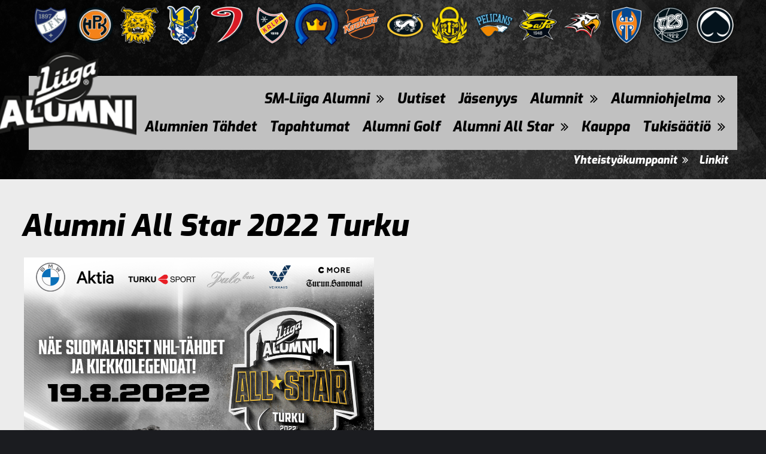

--- FILE ---
content_type: text/html; charset=utf-8
request_url: https://smliiga-alumni.fi/sivut/alumni-all-star-2022-turku
body_size: 3258
content:



<!DOCTYPE html>
<!--[if IE 6]><html id="ie6" lang="fi"><![endif]-->
<!--[if IE 7]><html id="ie7" lang="fi"><![endif]-->
<!--[if IE 8]><html id="ie8" lang="fi"><![endif]-->
<!--[if !(IE 6) | !(IE 7) | !(IE 8)  ]><!--><html lang="fi"><!--<![endif]-->
  <head>
    <meta charset="utf-8">
    <meta name="viewport" content="width=device-width, initial-scale=1.0">
    <title>Alumni All Star 2022 Turku | Liiga Alumni</title>
    
      <meta property="og:url" content="https://smliiga-alumni.fi/sivut/alumni-all-star-2022-turku">
      <meta property="og:type" content="website">
      
      <meta property="og:description" content="Liiga Alumni">
      
    
    <link rel="icon" type="image/png" href="/static/favicon.png">
    
      <link href="https://fonts.googleapis.com/css?family=Exo:400,800,400italic,800italic" rel="stylesheet" type="text/css">
      <link href="https://fonts.googleapis.com/css?family=Roboto:300,700" rel="stylesheet" type="text/css">
      <link href="https://fonts.googleapis.com/css?family=Roboto+Condensed:300,700" rel="stylesheet" type="text/css">
      <link href="/static/ext/font-awesome-4.2.0/css/font-awesome.min.css" rel="stylesheet">
      <link href="/static/ext/flexslider-2.2.2/flexslider.css" rel="stylesheet">
      <link href="/background.css" rel="stylesheet">
      <link href="/static/alumni/somewall/css/somewall.css" rel="stylesheet">
    
  <link href="/static/alumni/site/css/page.css" rel="stylesheet">

    

    <script src="/static/ext/modernizr.js"></script>

    
  </head>
  <body>
    <div id="wrapper">
      <div class="team-logos"><div id="team-logos" style="max-width: 1280px"><a href="https://www.hifk.fi" target="_blank"><img style="width: 6.25%" src="/static/alumni/common/img/team-logos/hifk.png"></a><a href="https://www.hpk.fi" target="_blank"><img style="width: 6.25%" src="/static/alumni/common/img/team-logos/hpk.png"></a><a href="https://ilves.com" target="_blank"><img style="width: 6.25%" src="/static/alumni/common/img/team-logos/ilves.png"></a><a href="https://www.jukurit.fi" target="_blank"><img style="width: 6.25%" src="/static/alumni/common/img/team-logos/jukurit.png"></a><a href="https://www.jypliiga.fi" target="_blank"><img style="width: 6.25%" src="/static/alumni/common/img/team-logos/jyp.png"></a><a href="https://www.kalpa.fi" target="_blank"><img style="width: 6.25%" src="/static/alumni/common/img/team-logos/kalpa.png"></a><a href="https://kiekko-espoo.fi" target="_blank"><img style="width: 6.25%" src="/static/alumni/common/img/team-logos/kespoo.png"></a><a href="https://www.kookoo.fi" target="_blank"><img style="width: 6.25%" src="/static/alumni/common/img/team-logos/kookoo.png"></a><a href="https://www.oulunkarpat.fi" target="_blank"><img style="width: 6.25%" src="/static/alumni/common/img/team-logos/karpat.png"></a><a href="https://www.raumanlukko.fi" target="_blank"><img style="width: 6.25%" src="/static/alumni/common/img/team-logos/lukko.png"></a><a href="https://www.pelicans.fi" target="_blank"><img style="width: 6.25%" src="/static/alumni/common/img/team-logos/pelicans.png"></a><a href="https://www.saipa.fi" target="_blank"><img style="width: 6.25%" src="/static/alumni/common/img/team-logos/saipa.png"></a><a href="https://www.vaasansport.fi" target="_blank"><img style="width: 6.25%" src="/static/alumni/common/img/team-logos/sport.png"></a><a href="https://www.tappara.fi" target="_blank"><img style="width: 6.25%" src="/static/alumni/common/img/team-logos/tappara.png"></a><a href="https://hc.tps.fi" target="_blank"><img style="width: 6.25%" src="/static/alumni/common/img/team-logos/tps.png"></a><a href="https://www.assat.com" target="_blank"><img style="width: 6.25%" src="/static/alumni/common/img/team-logos/assat.png"></a></div>
</div>
      
  
    
  

      <div id="mainmenu">
        <div class="menu-wrapper">
          <div class="menubar">
            <button class="toggle-menu"><i class="fa fa-bars"></i></button>
          </div>
          <a href="/">
            <div class="logo">
              <img src="/static/alumni/common/img/alumni_logo.png">
            </div>
          </a>
          <ul class="menu">
            
              
  
    
    
    
    
    <li class="menu-item has-submenu">

      <p class="item-name">

          SM-Liiga Alumni
          
            <span class="menu-caret">&nbsp;<i class="fa fa-angle-double-right"></i></span>
          

      </p>

      
        
  
    
    
    
    
      <ul class="submenu">
    
    <li class="menu-item">

      <a class="item-name" href="/sivut/mika-on-alumni">
      

          Mikä on Alumni ?
          

      </a>

      
    </li>
    
  
    
    
    
    
    <li class="menu-item">

      <a class="item-name" href="/sivut/tavoitteemme-ja-missiomme">
      

          Tavoite ja Missio
          

      </a>

      
    </li>
    
  
    
    
    
    
    <li class="menu-item">

      <a class="item-name" href="/sivut/arvot-ja-visio">
      

          Arvot ja Visio
          

      </a>

      
    </li>
    
  
    
    
    
    
    <li class="menu-item has-submenu">

      <p class="item-name">

          Hallinto
          
            <span class="menu-caret">&nbsp;<i class="fa fa-angle-double-right"></i></span>
          

      </p>

      
        
  
    
    
    
    
      <ul class="submenu">
    
    <li class="menu-item">

      <a class="item-name" href="/sivut/hallitus">
      

          Hallitus
          

      </a>

      
    </li>
    
  
    
    
    
    
    <li class="menu-item">

      <a class="item-name" href="/sivut/toimisto">
      

          Toimisto
          

      </a>

      
    </li>
    
      </ul>
    
  

      
    </li>
    
      </ul>
    
  

      
    </li>
    
  
    
    
    
    
    <li class="menu-item">

      <a class="item-name" href="/uutiset/">
      

          Uutiset
          

      </a>

      
    </li>
    
  
    
    
    
    
    <li class="menu-item">

      <a class="item-name" href="/sivut/alumnin-jasenyys-ja-rekisterointi">
      

          Jäsenyys
          

      </a>

      
    </li>
    
  
    
    
    
    
    <li class="menu-item has-submenu">

      <p class="item-name">

          Alumnit
          
            <span class="menu-caret">&nbsp;<i class="fa fa-angle-double-right"></i></span>
          

      </p>

      
        
  
    
    
    
    
      <ul class="submenu">
    
    <li class="menu-item has-submenu">

      <p class="item-name">

          Paikallisalumnit
          
            <span class="menu-caret">&nbsp;<i class="fa fa-angle-double-right"></i></span>
          

      </p>

      
        
  
    
    
    
    
      <ul class="submenu">
    
    <li class="menu-item has-submenu">

      <a class="item-name" href="/paikallisalumnit/erotuomarit">
      

          Erotuomarit
          
            <span class="menu-caret">&nbsp;<i class="fa fa-angle-double-right"></i></span>
          

      </a>

      
        
  
    
    
    
    
      <ul class="submenu">
    
    <li class="menu-item">

      <a class="item-name" href="/paikallisalumnit/erotuomarit">
      

          Hallitus
          

      </a>

      
    </li>
    
  
    
    
    
    
    <li class="menu-item">

      <a class="item-name" href="/sivut/erotuomarit-in-memoriam">
      

          In Memoriam
          

      </a>

      
    </li>
    
  
    
    
    
    
    <li class="menu-item">

      <a class="item-name" href="/sivut/erotuomarit-kokouspoytakirjat">
      

          Kokouspöytäkirjat
          

      </a>

      
    </li>
    
  
    
    
    
    
    <li class="menu-item">

      <a class="item-name" href="/sivut/erotuomarit-merkkipaivat">
      

          Merkkipäivät
          

      </a>

      
    </li>
    
  
    
    
    
    
    <li class="menu-item">

      <a class="item-name" href="/sivut/erotuomarit-tapahtumia">
      

          Tapahtumia
          

      </a>

      
    </li>
    
  
    
    
    
    
    <li class="menu-item">

      <a class="item-name" href="/sivut/yhdyshenkilot">
      

          Yhdyshenkilöt
          

      </a>

      
    </li>
    
      </ul>
    
  

      
    </li>
    
  
    
    
    
    
    <li class="menu-item">

      <a class="item-name" href="/paikallisalumnit/fps">
      

          FPS
          

      </a>

      
    </li>
    
  
    
    
    
    
    <li class="menu-item">

      <a class="item-name" href="/paikallisalumnit/hifk-oldtimers-alumni">
      

          HIFK Oldtimers
          

      </a>

      
    </li>
    
  
    
    
    
    
    <li class="menu-item has-submenu">

      <a class="item-name" href="/paikallisalumnit/hpk-hilut">
      

          HPK-Hilut
          
            <span class="menu-caret">&nbsp;<i class="fa fa-angle-double-right"></i></span>
          

      </a>

      
        
  
    
    
    
    
      <ul class="submenu">
    
    <li class="menu-item">

      <a class="item-name" href="/sivut/hpk-hilut-hallitus">
      

          Hallitus
          

      </a>

      
    </li>
    
      </ul>
    
  

      
    </li>
    
  
    
    
    
    
    <li class="menu-item">

      <a class="item-name" href="/paikallisalumnit/ilvesniilot">
      

          Ilvesniilot
          

      </a>

      
    </li>
    
  
    
    
    
    
    <li class="menu-item">

      <a class="item-name" href="/paikallisalumnit/jokerien-aimot">
      

          Jokerien Aimot
          

      </a>

      
    </li>
    
  
    
    
    
    
    <li class="menu-item">

      <a class="item-name" href="/paikallisalumnit/jukurien-alumni">
      

          Jukurit Alumni
          

      </a>

      
    </li>
    
  
    
    
    
    
    <li class="menu-item">

      <a class="item-name" href="/paikallisalumnit/jyp-alumni">
      

          JYP Alumni
          

      </a>

      
    </li>
    
  
    
    
    
    
    <li class="menu-item">

      <a class="item-name" href="/paikallisalumnit/kalpan-alumni">
      

          Kalpan Alumni
          

      </a>

      
    </li>
    
  
    
    
    
    
    <li class="menu-item">

      <a class="item-name" href="/paikallisalumnit/kiekko-espoo-alumni">
      

          Kiekko-Espoo Alumni
          

      </a>

      
    </li>
    
  
    
    
    
    
    <li class="menu-item">

      <a class="item-name" href="/paikallisalumnit/kookoo">
      

          KooKoo Alumni
          

      </a>

      
    </li>
    
  
    
    
    
    
    <li class="menu-item has-submenu">

      <a class="item-name" href="/paikallisalumnit/karppien-nepet">
      

          Kärppien Nepet
          
            <span class="menu-caret">&nbsp;<i class="fa fa-angle-double-right"></i></span>
          

      </a>

      
        
  
    
    
    
    
      <ul class="submenu">
    
    <li class="menu-item">

      <a class="item-name" href="/sivut/karppien-nepet-yhteyshenkilot">
      

          Yhteyshenkilöt
          

      </a>

      
    </li>
    
  
    
    
    
    
    <li class="menu-item">

      <a class="item-name" href="/sivut/karppien-nepet-tapahtumia">
      

          Tapahtumia
          

      </a>

      
    </li>
    
      </ul>
    
  

      
    </li>
    
  
    
    
    
    
    <li class="menu-item">

      <a class="item-name" href="/paikallisalumnit/lukkosepat">
      

          Lukkosepät
          

      </a>

      
    </li>
    
  
    
    
    
    
    <li class="menu-item">

      <a class="item-name" href="/paikallisalumnit/naisjaakiekkoilijoiden-alumni">
      

          Naisten Alumni
          

      </a>

      
    </li>
    
  
    
    
    
    
    <li class="menu-item">

      <a class="item-name" href="/paikallisalumnit/pelicansin-reippaat">
      

          Pelicansin Reippaat
          

      </a>

      
    </li>
    
  
    
    
    
    
    <li class="menu-item">

      <a class="item-name" href="/paikallisalumnit/saipan-sputnikit">
      

          Saipan Sputnikit
          

      </a>

      
    </li>
    
  
    
    
    
    
    <li class="menu-item">

      <a class="item-name" href="/paikallisalumnit/tappara-alumni">
      

          Tappara Alumni
          

      </a>

      
    </li>
    
  
    
    
    
    
    <li class="menu-item has-submenu">

      <a class="item-name" href="/paikallisalumnit/tps-numpat">
      

          TPS Numpat
          
            <span class="menu-caret">&nbsp;<i class="fa fa-angle-double-right"></i></span>
          

      </a>

      
        
  
    
    
    
    
      <ul class="submenu">
    
    <li class="menu-item">

      <a class="item-name" href="/sivut/tps-numpat-hallitus">
      

          Hallitus
          

      </a>

      
    </li>
    
  
    
    
    
    
    <li class="menu-item">

      <a class="item-name" href="/sivut/tps-numpat-in-memoriam">
      

          In Memoriam
          

      </a>

      
    </li>
    
  
    
    
    
    
    <li class="menu-item">

      <a class="item-name" href="/sivut/tps-numpat-tapahtumia">
      

          Tapahtumia
          

      </a>

      
    </li>
    
      </ul>
    
  

      
    </li>
    
  
    
    
    
    
    <li class="menu-item has-submenu">

      <a class="item-name" href="/paikallisalumnit/vaasan-sport">
      

          Vaasan Sport
          
            <span class="menu-caret">&nbsp;<i class="fa fa-angle-double-right"></i></span>
          

      </a>

      
        
  
    
    
    
    
      <ul class="submenu">
    
    <li class="menu-item">

      <a class="item-name" href="/sivut/sport-alumni-tapahtumia">
      

          Tapahtumia
          

      </a>

      
    </li>
    
      </ul>
    
  

      
    </li>
    
  
    
    
    
    
    <li class="menu-item">

      <a class="item-name" href="/paikallisalumnit/assien-alumni-patakarhut">
      

          Ässien PataKarhut
          

      </a>

      
    </li>
    
  
    
    
    
    
    <li class="menu-item">

      <a class="item-name" href="/paikallisalumnit/nhl-alumni-finland">
      

          NHL Alumni Finland
          

      </a>

      
    </li>
    
      </ul>
    
  

      
    </li>
    
      </ul>
    
  

      
    </li>
    
  
    
    
    
    
    <li class="menu-item has-submenu">

      <p class="item-name">

          Alumniohjelma
          
            <span class="menu-caret">&nbsp;<i class="fa fa-angle-double-right"></i></span>
          

      </p>

      
        
  
    
    
    
    
      <ul class="submenu">
    
    <li class="menu-item">

      <a class="item-name" href="/sivut/koulutus">
      

          Koulutus
          

      </a>

      
    </li>
    
  
    
    
    
    
    <li class="menu-item">

      <a class="item-name" href="/sivut/uraohjaus">
      

          Uraohjaus
          

      </a>

      
    </li>
    
  
    
    
    
    
    <li class="menu-item">

      <a class="item-name" href="/sivut/tukikummi-klubi">
      

          Tukikummi Klubi
          

      </a>

      
    </li>
    
      </ul>
    
  

      
    </li>
    
  
    
    
    
    
    <li class="menu-item">

      <a class="item-name" href="/sivut/alumnien-tahdet">
      

          Alumnien Tähdet
          

      </a>

      
    </li>
    
  
    
    
    
    
    <li class="menu-item">

      <a class="item-name" href="/sivut/tapahtumat">
      

          Tapahtumat
          

      </a>

      
    </li>
    
  
    
    
    
    
    <li class="menu-item">

      <a class="item-name" href="/sivut/alumni-golf">
      

          Alumni Golf
          

      </a>

      
    </li>
    
  
    
    
    
    
    <li class="menu-item has-submenu">

      <p class="item-name">

          Alumni All Star
          
            <span class="menu-caret">&nbsp;<i class="fa fa-angle-double-right"></i></span>
          

      </p>

      
        
  
    
    
    
    
      <ul class="submenu">
    
    <li class="menu-item has-submenu">

      <a class="item-name" href="/sivut/alumni-all-star-info">
      

          Alumni All Star Info
          
            <span class="menu-caret">&nbsp;<i class="fa fa-angle-double-right"></i></span>
          

      </a>

      
        
  
    
    
    
    
      <ul class="submenu">
    
    <li class="menu-item">

      <a class="item-name" href="/sivut/allstar-pelipaidat">
      

          Allstar Pelipaidat
          

      </a>

      
    </li>
    
      </ul>
    
  

      
    </li>
    
  
    
    
    
    
    <li class="menu-item has-submenu">

      <a class="item-name" href="/sivut/alumni-all-star-2023-kuopio">
      

          Alumni All Star 2023 Kuopio
          
            <span class="menu-caret">&nbsp;<i class="fa fa-angle-double-right"></i></span>
          

      </a>

      
        
  
    
    
    
    
      <ul class="submenu">
    
    <li class="menu-item">

      <a class="item-name" href="/sivut/tulevaisuusseminaari-2023">
      

          Tulevaisuusseminaari 2023
          

      </a>

      
    </li>
    
      </ul>
    
  

      
    </li>
    
  
    
    
    
    
    <li class="menu-item has-submenu">

      <a class="item-name" href="/sivut/alumni-all-star-2022-turku">
      

          Alumni All Star 2022 Turku
          
            <span class="menu-caret">&nbsp;<i class="fa fa-angle-double-right"></i></span>
          

      </a>

      
        
  
    
    
    
    
      <ul class="submenu">
    
    <li class="menu-item">

      <a class="item-name" href="/sivut/tulevaisuusseminaari-2022">
      

          Tulevaisuusseminaari 2022
          

      </a>

      
    </li>
    
      </ul>
    
  

      
    </li>
    
  
    
    
    
    
    <li class="menu-item has-submenu">

      <a class="item-name" href="/sivut/alumni-all-star-2019-lahti">
      

          Alumni All Star 2019 Lahti
          
            <span class="menu-caret">&nbsp;<i class="fa fa-angle-double-right"></i></span>
          

      </a>

      
        
  
    
    
    
    
      <ul class="submenu">
    
    <li class="menu-item">

      <a class="item-name" href="/sivut/tulevaisuusseminaari-2019">
      

          Tulevaisuusseminaari 2019
          

      </a>

      
    </li>
    
      </ul>
    
  

      
    </li>
    
  
    
    
    
    
    <li class="menu-item has-submenu">

      <a class="item-name" href="/sivut/alumni-all-star-2018-rauma">
      

          Alumni All Star 2018 Rauma
          
            <span class="menu-caret">&nbsp;<i class="fa fa-angle-double-right"></i></span>
          

      </a>

      
        
  
    
    
    
    
      <ul class="submenu">
    
    <li class="menu-item">

      <a class="item-name" href="/sivut/tulevaisuusseminaari-2018">
      

          Tulevaisuusseminaari 2018
          

      </a>

      
    </li>
    
      </ul>
    
  

      
    </li>
    
      </ul>
    
  

      
    </li>
    
  
    
    
    
    
    <li class="menu-item">

      <a class="item-name" href="/kauppa/">
      

          Kauppa
          

      </a>

      
    </li>
    
  
    
    
    
    
    <li class="menu-item has-submenu">

      <a class="item-name" href="/sivut/alumnin-tukisaatio">
      

          Tukisäätiö
          
            <span class="menu-caret">&nbsp;<i class="fa fa-angle-double-right"></i></span>
          

      </a>

      
        
  
    
    
    
    
      <ul class="submenu">
    
    <li class="menu-item has-submenu">

      <p class="item-name">

          Säätiö
          
            <span class="menu-caret">&nbsp;<i class="fa fa-angle-double-right"></i></span>
          

      </p>

      
        
  
    
    
    
    
      <ul class="submenu">
    
    <li class="menu-item">

      <a class="item-name" href="/sivut/tukisaation-hallitus">
      

          Hallitus
          

      </a>

      
    </li>
    
  
    
    
    
    
    <li class="menu-item">

      <a class="item-name" href="/sivut/tukisaation-saannot">
      

          Säätiörekisteri
          

      </a>

      
    </li>
    
  
    
    
    
    
    <li class="menu-item">

      <a class="item-name" href="/sivut/tukisaation-perustajat">
      

          Perustajat
          

      </a>

      
    </li>
    
  
    
    
    
    
    <li class="menu-item">

      <a class="item-name" href="/sivut/tukisaation-kummipelaajat">
      

          Kummipelaajat
          

      </a>

      
    </li>
    
  
    
    
    
    
    <li class="menu-item">

      <a class="item-name" href="/sivut/tukisaation-hakemuslomake">
      

          Hakemuslomake
          

      </a>

      
    </li>
    
      </ul>
    
  

      
    </li>
    
  
    
    
    
    
    <li class="menu-item">

      <a class="item-name" href="/sivut/tukisaation-rahastot">
      

          Rahastot
          

      </a>

      
    </li>
    
  
    
    
    
    
    <li class="menu-item">

      <a class="item-name" href="/sivut/tukisaation-valokuvat">
      

          Valokuvat
          

      </a>

      
    </li>
    
  
    
    
    
    
    <li class="menu-item">

      <a class="item-name" href="/sivut/tukisaation-mediat">
      

          Media
          

      </a>

      
    </li>
    
      </ul>
    
  

      
    </li>
    
  

            
            
          </ul>
          
            <div class="secondary-menu-wrapper">
              <ul class="secondary-menu">
                
  
    
    
    
    
    <li class="menu-item has-submenu">

      <a class="item-name" href="/sivut/yhteistyokumppanit">
      

          Yhteistyökumppanit
          
            <span class="menu-caret">&nbsp;<i class="fa fa-angle-double-right"></i></span>
          

      </a>

      
        
  
    
    
    
    
      <ul class="submenu">
    
    <li class="menu-item">

      <a class="item-name" href="/sivut/united-bankers">
      

          United Bankers
          

      </a>

      
    </li>
    
  
    
    
    
    
    <li class="menu-item">

      <a class="item-name" href="/sivut/scandic">
      

          Scandic Hotellit
          

      </a>

      
    </li>
    
  
    
    
    
    
    <li class="menu-item">

      <a class="item-name" href="/sivut/karren">
      

          Karren
          

      </a>

      
    </li>
    
  
    
    
    
    
    <li class="menu-item">

      <a class="item-name" href="/sivut/remax">
      

          Remax
          

      </a>

      
    </li>
    
      </ul>
    
  

      
    </li>
    
  
    
    
    
    
    <li class="menu-item">

      <a class="item-name" href="/sivut/linkit">
      

          Linkit
          

      </a>

      
    </li>
    
  

              </ul>
            </div>
          
        </div>
      </div>
    </div>
    
  
    <div id="page" class="page no-menu static-page big-pad">
  
    <h1>Alumni All Star 2022 Turku</h1>
    <div class="static-page-wrapper">
      <div class="content">
        <p><img src="/media/uploads/alumni_feed_swipe_1.jpg" style="height: 729px; width: 585px;"></p><p><img src="/media/uploads/N%C3%A4ytt%C3%B6kuva%202022-9-15%20kello%2016.34.59%202.jpeg"></p>
      </div>
    </div>
  </div>


    <div id="footer">
      <div class="footer-logo">
        <img src="/static/alumni/common/img/alumni_logo.png">
      </div>
      <div class="wrapper link-groups clearfix">
        
          <span class="footer-link">
            <a  href="">
              Rekisteriseloste
            </a>
          </span>
        
          <span class="footer-link">
            <a  href="">
              Mainostajat
            </a>
          </span>
        
          <span class="footer-link">
            <a  href="https://liiga-alumni.fi/sivut/toimisto">
              Ota yhteyttä
            </a>
          </span>
        
      </div>
    </div>

    <script src="/static/common.3870c1745265813958ff.js"></script>
    
      <script src="/static/common/default-entry.d41d8cd98f00b204e980.js"></script>
    
    <div class="body-scripts">
      
    </div>
  </body>
</html>

--- FILE ---
content_type: text/css
request_url: https://smliiga-alumni.fi/background.css
body_size: 237
content:
@media (min-width: 851px) and (max-width: 1024px) {
    body {
        background: url(/static/alumni/common/img/background-tablet.png) 0 0 no-repeat;
        background-size: 100%;
    }
}

@media (min-width: 1025px) {
    body {
        background: url(/static/alumni/common/img/background.png) no-repeat top center fixed;
        background-size: cover;
    }
}


--- FILE ---
content_type: text/css; charset=utf-8
request_url: https://smliiga-alumni.fi/static/alumni/somewall/css/somewall.css
body_size: 4998
content:
@font-face{font-family:Boxed;src:url(/static/alumni/common/fonts/Boxed-Medium.otf)}#somewall{max-width:1300px;margin:0 auto;margin-top:25px}#somewall .loading-overlay{position:absolute;top:50px;left:0;right:0;bottom:0;background-color:rgba(0,0,0,0.8);z-index:1500;display:none;padding-top:50px;text-align:center}#somewall .loading-overlay .loader{display:inline-block;width:64px}#somewall .loading-overlay .loader img{max-width:100%}#somewall.loading .loading-overlay{display:block}.socialmediawall{background:#ececec;box-shadow:0 0 30px #000;border-radius:0;margin-bottom:15px;padding-bottom:10em;position:relative}.socialmediawall .filters{font-size:18px;color:#ffffff;background-color:#c1c1c1}.socialmediawall .filters .filter{color:#000000;height:50px;width:60px;float:left;background-repeat:no-repeat;background-color:transparent}.socialmediawall .filters .filter.button{cursor:pointer}.socialmediawall .filters .filter.all{width:auto;padding:15px 15px;margin-bottom:0;font-family:'Exo', sans-serif;font-weight:800;font-style:italic;font-size:24px;line-height:24px}.socialmediawall .filters .filter>div{width:40px;height:40px;background-position:0px center;margin:6px auto}.socialmediawall .filters .filter>.facebook{background-image:url("../img/facebook.png")}.socialmediawall .filters .filter>.twitter{background-image:url("../img/twitter.png")}.socialmediawall .filters .filter>.instagram{background-image:url("../img/instagram.png")}.socialmediawall .filters .filter>.youtube{background-image:url("../img/youtube.png")}.socialmediawall .filters .filter.selected{color:#ffffff}.socialmediawall .filters .filter.selected>div{background-position:0px center}.socialmediawall .filters .nobutton{background:#001b4d;color:#ffffff;height:45px;width:60px;float:left}.socialmediawall .wall{color:#fff;margin:0 0 20px 0;padding:10px 0 10px 15px;display:none}@media (max-width: 640px){.socialmediawall .wall.columns-1{display:block}}@media (min-width: 641px) and (max-width: 1168px){.socialmediawall .wall.columns-2{display:block}}@media (min-width: 1169px){.socialmediawall .wall.columns-3{display:block}}@media (max-width: 640px){.socialmediawall .wall{padding:5px}}.socialmediawall .wall .column{width:33%;float:left}@media (max-width: 1168px){.socialmediawall .wall .column{width:50%}}@media (max-width: 640px){.socialmediawall .wall .column{width:100%}}.socialmediawall .wall .column .someitem{padding:10px}.socialmediawall .wall .column .someitem .inside{background-color:#1b1c20;font-size:13px;padding:20px 15px;position:relative;line-height:1.35em;font-size:12px}.socialmediawall .wall .column .someitem .inside .userimg{margin-bottom:10px}.socialmediawall .wall .column .someitem .inside .userimg img{width:45px}.socialmediawall .wall .column .someitem .inside .poster{display:table}.socialmediawall .wall .column .someitem .inside .poster .user{font-weight:bold;font-size:16px;display:table-cell;vertical-align:middle}@media (max-width: 640px){.socialmediawall .wall .column .someitem .inside .poster .user{font-size:14px}}.socialmediawall .wall .column .someitem .inside .poster .user .nickname{display:block;font-weight:normal;font-style:italic;font-size:14px}.socialmediawall .wall .column .someitem .inside .poster .user .nickname a{color:#fff !important}@media (max-width: 640px){.socialmediawall .wall .column .someitem .inside .poster .user .nickname{font-size:12px}}.socialmediawall .wall .column .someitem .inside .poster .userimg{padding-right:10px;display:table-cell}.socialmediawall .wall .column .someitem .inside .media{position:absolute;top:15px;right:5px;height:40px;width:40px;background-position:-30px center;background-repeat:no-repeat;background-color:transparent;background-size:60px}.socialmediawall .wall .column .someitem .inside .media.facebook{background-image:url("../img/facebook.png")}.socialmediawall .wall .column .someitem .inside .media.twitter{background-image:url("../img/twitter.png")}.socialmediawall .wall .column .someitem .inside .media.instagram{background-image:url("../img/instagram.png")}.socialmediawall .wall .column .someitem .inside .media.youtube{background-image:url("../img/youtube.png")}.socialmediawall .wall .column .someitem .inside .content{margin-bottom:10px;overflow:auto}.socialmediawall .wall .column .someitem .inside .content p{width:auto;float:none;overflow:hidden;padding-right:10px}@media (max-width: 1168px){.socialmediawall .wall .column .someitem .inside .content p{font-size:13px}}@media (max-width: 640px){.socialmediawall .wall .column .someitem .inside .content p{font-size:11px}}.socialmediawall .wall .column .someitem .inside .content a{font-weight:bold}.socialmediawall .wall .column .someitem .inside .content .img{margin-bottom:10px;width:100px;float:right;margin:1em 0}.socialmediawall .wall .column .someitem .inside .content .img img{max-width:100%;display:block}.socialmediawall .wall .column .someitem .inside .posted-ago{font-size:11px;font-style:italic;font-weight:bold}@media (max-width: 1168px){.socialmediawall .wall .column .someitem .inside .posted-ago{font-size:10px}}@media (max-width: 640px){.socialmediawall .wall .column .someitem .inside .posted-ago{font-size:9px}}
/*# sourceMappingURL=somewall.css.map */


--- FILE ---
content_type: text/css; charset=utf-8
request_url: https://smliiga-alumni.fi/static/alumni/site/css/page.css
body_size: 19475
content:
.ta-l{text-align:left !important}.ta-r{text-align:right !important}.clearfix:after{content:"";display:table;clear:both}@font-face{font-family:Boxed;src:url(/static/alumni/common/fonts/Boxed-Medium.otf)}*{-webkit-box-sizing:border-box;-moz-box-sizing:border-box;box-sizing:border-box}html,body{margin:0;padding:0;font-family:'Roboto', sans-serif;font-weight:normal;font-style:normal;font-size:13px;color:#000}a{color:#000;text-decoration:none}a:hover{text-decoration:underline}img{border:0}body{background-color:#1b1c20}@font-face{font-family:Boxed;src:url(/static/alumni/common/fonts/Boxed-Medium.otf)}@font-face{font-family:Boxed;src:url(/static/alumni/common/fonts/Boxed-Medium.otf)}#team-logos{display:none;text-align:center;margin:5px auto}@media (min-width: 851px){#team-logos{display:block}}#team-logos img{width:6.25%}#top-banner{max-width:980px;margin:0 auto;text-align:center}#top-banner.banner{display:inline-block}@media (min-width: 850px){#top-banner.banner{margin:0 auto 22px auto}}#mainmenu{max-width:1300px;position:relative;margin:0 auto}@media (min-width: 851px){#mainmenu{margin-top:45px;margin-bottom:18px}}#mainmenu a{color:#000;text-decoration:none;white-space:nowrap}#mainmenu .menubar{height:50px;position:relative;background-color:#c1c1c1}@media (min-width: 851px){#mainmenu .menubar{display:none}}#mainmenu .menubar .logo{position:absolute;height:50px;left:10px;top:0;z-index:10}#mainmenu .menubar .toggle-menu,#mainmenu .menubar .toggle-audio{outline:none;position:absolute;border:0;margin:0;padding:0;font-size:30px;background:transparent}#mainmenu .menubar .toggle-menu{top:6px;right:6px}#mainmenu .menubar .toggle-audio{cursor:pointer;border:none;position:absolute;background:transparent;font-size:16px;display:inline-block;padding:6px 2px;width:24px;margin:0;top:8px;right:10px;outline:none;top:1px;right:50px;font-size:26px;width:34px}#mainmenu .menubar .toggle-audio i{font-weight:900}#mainmenu .menubar .toggle-audio .fa-bell{display:none}#mainmenu .menubar .toggle-audio.active .fa-bell{display:inline-block}#mainmenu .menubar .toggle-audio.active .fa-bell-slash{display:none}@media (min-width: 850px){#mainmenu .menubar .toggle-audio{display:none}}#mainmenu .logo a{display:inline-block;width:231px;height:143px;position:absolute;top:-36px;left:-43px;z-index:6}@media (max-width: 850px){#mainmenu .logo img{display:block;position:absolute;top:5px;left:5px;height:40px;width:auto;-webkit-filter:drop-shadow(0 0 5px rgba(0,0,0,0.5));filter:drop-shadow(0 0 5px rgba(0,0,0,0.5))}}@media (min-width: 851px){#mainmenu .logo img{position:absolute;top:-40px;left:-60px;width:240px;z-index:5}}#mainmenu .menu{display:none;margin:0;padding:0;background-color:#c1c1c1;cursor:default;font-family:'Exo', sans-serif;font-weight:800;font-style:italic;font-size:24px;list-style:none}#mainmenu .menu .menu-item{display:inline-block;list-style:none;position:relative}#mainmenu .menu .menu-item .item-name{margin:0;display:inline-block}#mainmenu .menu .menu-item .item-name i{-webkit-transition:all 0.05s linear;-moz-transition:all 0.05s linear;transition:all 0.05s linear}#mainmenu .menu .menu-item:hover>.item-name{text-decoration:none}#mainmenu .menu .menu-item.has-submenu:hover>.item-name{cursor:default}#mainmenu .menu .menu-item.has-submenu:hover>a.item-name{cursor:pointer}@media (min-width: 851px){#mainmenu .menu .menu-item.has-submenu:hover>.item-name i{-webkit-transform:rotate(90deg);-moz-transform:rotate(90deg);-ms-transform:rotate(90deg);-o-transform:rotate(90deg);transform:rotate(90deg)}#mainmenu .menu .menu-item.has-submenu:hover>.submenu{display:inline-block !important}}@media (max-width: 850px){#mainmenu .menu .menu-item.has-submenu:hover>.submenu{display:block !important}}#mainmenu .menu .menu-item .submenu{display:none;position:absolute;top:90%;right:0px;padding:0;min-width:150px;text-transform:none;text-align:left;z-index:1000}#mainmenu .menu .menu-item .submenu .menu-item{display:block;text-align:left}#mainmenu .menu .menu-item .submenu .menu-item .item-name{display:block;padding:5px 25px 5px 10px}#mainmenu .menu .menu-item .submenu .menu-item.has-submenu{position:relative}#mainmenu .menu .menu-item .submenu .menu-item.has-submenu .submenu{display:none;width:100%;top:-2px;left:100%}@media (max-width: 850px){#mainmenu .menu .menu-item .submenu .menu-item.has-submenu .submenu{top:100%;left:0}}#mainmenu .menu>li{list-style:none;display:inline;padding:0;position:relative;margin-right:15px}@media (max-width: 850px){#mainmenu .menu>li{width:100%;margin:0}}#mainmenu .menu>li>div,#mainmenu .menu>li>a,#mainmenu .menu>li>p{display:block;padding:8px 0;margin:0}#mainmenu .menu>li>div.uutiset,#mainmenu .menu>li>a.uutiset,#mainmenu .menu>li>p.uutiset{width:9.7222222222%}#mainmenu .menu>li>div.videot,#mainmenu .menu>li>a.videot,#mainmenu .menu>li>p.videot{width:8.8888888889%}#mainmenu .menu>li>div.ottelut,#mainmenu .menu>li>a.ottelut,#mainmenu .menu>li>p.ottelut{width:9.7222222222%}#mainmenu .menu>li>div.tilastot,#mainmenu .menu>li>a.tilastot,#mainmenu .menu>li>p.tilastot{width:13.6111111111%}#mainmenu .menu>li>div.pelaajat,#mainmenu .menu>li>a.pelaajat,#mainmenu .menu>li>p.pelaajat{width:11.1111111111%}#mainmenu .menu>li>div.joukkueet,#mainmenu .menu>li>a.joukkueet,#mainmenu .menu>li>p.joukkueet{width:16.6666666667%}#mainmenu .menu>li>div.alumni,#mainmenu .menu>li>a.alumni,#mainmenu .menu>li>p.alumni{width:9.4444444444%}#mainmenu .menu>li>div.joukkueet,#mainmenu .menu>li>a.joukkueet,#mainmenu .menu>li>p.joukkueet{cursor:default}@media (max-width: 850px){#mainmenu .menu>li>div,#mainmenu .menu>li>a,#mainmenu .menu>li>p{background-color:#ececee;background-image:-webkit-gradient(linear, left top, left bottom, color-stop(0%, #ececee),color-stop(100%, #cecece));background-image:-webkit-linear-gradient(#ececee 0%,#cecece 100%);background-image:linear-gradient(#ececee 0%,#cecece 100%);padding:8px 8px 8px 20px;font-weight:normal;text-align:left;color:#000;width:100% !important}}@media (min-width: 851px) and (max-width: 930px){#mainmenu .menu>li>div,#mainmenu .menu>li>a,#mainmenu .menu>li>p{font-size:17px}}@media (min-width: 931px) and (max-width: 1090px){#mainmenu .menu>li>div,#mainmenu .menu>li>a,#mainmenu .menu>li>p{font-size:20px}}@media (min-width: 1091px){#mainmenu .menu>li>div,#mainmenu .menu>li>a,#mainmenu .menu>li>p{font-size:23px}}#mainmenu .menu>li .submenu{background:white;padding:0;display:none;z-index:100;border:2px solid black;position:absolute;top:40px;right:0px}@media (min-width: 851px){#mainmenu .menu>li .submenu:hover{display:inline-block}}@media (max-width: 850px){#mainmenu .menu>li .submenu{border:none;position:static;left:0;right:0}}#mainmenu .menu>li .submenu li{display:list-item;list-style:none}#mainmenu .menu>li .submenu li .item-name:hover{background:#ececec}#mainmenu .menu>li .submenu li a,#mainmenu .menu>li .submenu li p{font-size:16px;display:block;margin:0;font-weight:normal;color:#000;background-color:#383A46;background-color:#ececee;background-image:-webkit-gradient(linear, left top, left bottom, color-stop(0%, #ececee),color-stop(100%, #cecece));background-image:-webkit-linear-gradient(#ececee 0%,#cecece 100%);background-image:linear-gradient(#ececee 0%,#cecece 100%)}@media (max-width: 850px){#mainmenu .menu>li .submenu li a,#mainmenu .menu>li .submenu li p{text-align:left;padding-top:9px;padding-bottom:9px}}@media (max-width: 850px){#mainmenu .menu>li.active .submenu{display:block}}@media (min-width: 851px){#mainmenu .menu>li:hover>.submenu{display:inline-block}}@media (min-width: 851px){#mainmenu .menu{padding:15px 5px 15px 190px;display:block !important;text-align:right}#mainmenu .menu>li>div,#mainmenu .menu>li>a,#mainmenu .menu>li>p{display:inline-block}}#mainmenu .secondary-menu{padding:0;margin:5px 0;text-align:right;cursor:default}#mainmenu .secondary-menu .menu-item{display:inline-block;list-style:none;position:relative}#mainmenu .secondary-menu .menu-item .item-name{margin:0;display:inline-block}#mainmenu .secondary-menu .menu-item .item-name i{-webkit-transition:all 0.05s linear;-moz-transition:all 0.05s linear;transition:all 0.05s linear}#mainmenu .secondary-menu .menu-item:hover>.item-name{text-decoration:none}#mainmenu .secondary-menu .menu-item.has-submenu:hover>.item-name{cursor:default}#mainmenu .secondary-menu .menu-item.has-submenu:hover>a.item-name{cursor:pointer}@media (min-width: 851px){#mainmenu .secondary-menu .menu-item.has-submenu:hover>.item-name i{-webkit-transform:rotate(90deg);-moz-transform:rotate(90deg);-ms-transform:rotate(90deg);-o-transform:rotate(90deg);transform:rotate(90deg)}#mainmenu .secondary-menu .menu-item.has-submenu:hover>.submenu{display:inline-block !important}}@media (max-width: 850px){#mainmenu .secondary-menu .menu-item.has-submenu:hover>.submenu{display:block !important}}#mainmenu .secondary-menu .menu-item .submenu{display:none;position:absolute;top:90%;right:0px;padding:0;min-width:150px;text-transform:none;text-align:left;z-index:1000}#mainmenu .secondary-menu .menu-item .submenu .menu-item{display:block;text-align:left}#mainmenu .secondary-menu .menu-item .submenu .menu-item .item-name{display:block;padding:5px 25px 5px 10px}#mainmenu .secondary-menu .menu-item .submenu .menu-item.has-submenu{position:relative}#mainmenu .secondary-menu .menu-item .submenu .menu-item.has-submenu .submenu{display:none;width:100%;top:-2px;left:100%}@media (max-width: 850px){#mainmenu .secondary-menu .menu-item .submenu .menu-item.has-submenu .submenu{top:100%;left:0}}#mainmenu .secondary-menu>li{font-family:'Exo', sans-serif;font-weight:800;font-style:italic;font-size:18px;display:inline-block;margin-right:15px}#mainmenu .secondary-menu>li a,#mainmenu .secondary-menu>li p{color:#fff;margin:5px 20px 0 0}#mainmenu .secondary-menu .submenu{border:2px solid #1b1c20}#mainmenu .secondary-menu .submenu li{background-color:#c1c1c1}#mainmenu .secondary-menu .submenu li .item-name{margin:0;color:#000;background-color:#383A46;font-family:'Exo', sans-serif;font-weight:normal;font-style:italic;font-size:16px;background-color:#ececee;background-image:-webkit-gradient(linear, left top, left bottom, color-stop(0%, #ececee),color-stop(100%, #cecece));background-image:-webkit-linear-gradient(#ececee 0%,#cecece 100%);background-image:linear-gradient(#ececee 0%,#cecece 100%)}#mainmenu .secondary-menu .submenu li .item-name:hover{background:#ececec}@font-face{font-family:Boxed;src:url(/static/alumni/common/fonts/Boxed-Medium.otf)}#footer{position:relative;padding:60px 0;background:#ececec;color:#000}#footer .footer-logo{position:absolute;top:-40px;left:0;width:100%;text-align:center}#footer .footer-logo img{width:136px;height:auto}#footer .site-info{text-align:center;margin:5em 0 0em}#footer .site-info>div{display:inline}@media (max-width: 540px){#footer .site-info>div{display:block}#footer .site-info .separator{display:none}}#footer .site-info a{color:#000}#footer .wrapper{margin:0 auto;width:100%;padding:0 1em;text-align:center}#footer .wrapper .footer-link{margin:0 10px;display:inline-block;font-family:'Exo', sans-serif;font-weight:800;font-style:italic;font-size:19px}#footer .wrapper .footer-link a{color:#000}@media (min-width: 981px){#footer .wrapper{min-width:940px;max-width:1050px}}@media (min-width: 540px) and (max-width: 980px){#footer .wrapper{min-width:490px;max-width:768px}}@media (max-width: 540px){#footer .wrapper{padding:0}}#footer ul{list-style:none;padding:0.7em 0 0 0;margin:0}#footer ul li a{color:#000}#footer .one_fourth{float:left;width:25%;padding:0 1.5em}@media (max-width: 980px){#footer .one_fourth{width:50%}}@media (max-width: 540px){#footer .one_fourth{float:none;width:100%}}#footer .half{float:left;width:50%}.body-scripts{position:absolute;bottom:0;left:0;width:0;height:0;overflow:hidden}@-webkit-viewport{width:device-width}@-moz-viewport{width:device-width}@-ms-viewport{width:device-width}@-o-viewport{width:device-width}@viewport{width:device-width}i.fa-external-link-square{font-size:75%;vertical-align:middle;color:#888}#wrapper{position:relative}@media (min-width: 851px){#wrapper{margin:0 48px 1em}}*[id^="ad-banner-"]{max-width:1300px;font-size:0;margin:0 auto;text-align:center;overflow:hidden;position:relative;max-width:1300px;max-height:120px;margin-top:15px}@media (max-width: 640px){*[id^="ad-banner-"]{max-width:350px;max-height:380px}}*[id^="ad-banner-"] .ad-image{max-width:100%;height:auto}#ad-span{position:absolute;width:100%;height:100%;top:0;left:0;z-index:99}.banner-boxes{max-width:1300px;margin:0 auto}.banner img{display:none}.banner div{width:auto !important;height:auto !important;max-width:100% !important;display:block;position:relative;text-align:center;margin:10px auto}.banner div a{display:block !important;font-size:0 !important;text-align:center;width:100%}@media (max-width: 640px){.banner.desktop{display:none !important}}@media (min-width: 641px){.banner.mobile{display:none !important}}.banner.scaled-banner,.banner.parade-banner{margin:0 auto;max-width:980px;overflow:hidden}.banner.scaled-banner.desktop div img,.banner.parade-banner.desktop div img{max-width:980px !important;width:100% !important;height:auto !important}.banner.scaled-banner.desktop div object,.banner.scaled-banner.desktop div object embed,.banner.scaled-banner.desktop div iframe,.banner.parade-banner.desktop div object,.banner.parade-banner.desktop div object embed,.banner.parade-banner.desktop div iframe{width:100%;max-width:980px !important}.banner.scaled-banner.mobile,.banner.parade-banner.mobile{max-width:320px}.banner.scaled-banner.mobile div img,.banner.parade-banner.mobile div img{width:100% !important;height:auto !important;max-width:320px !important}.banner.front-box{text-align:center;margin:0 auto;overflow:hidden}.banner.front-box>div{display:inline-block}.banner.half{float:left;padding:0.5em;width:50%}.banner.one-third{float:left;padding:0.3em;width:33.33%}.select{background:#fff;border-radius:0;border:solid 1px #999;height:36px;width:100%;margin:0 0 10px 0;display:block;overflow:hidden;position:relative;background:url(/static/alumni/common/img/dropdown_arrow.png) no-repeat top right #fff;background-size:34px}.select select{border:none;font-size:14px;height:36px;font-family:'Roboto', sans-serif;-webkit-appearance:none;-moz-user-select:none;-moz-appearance:none;-o-appearance:none;-khtml-user-select:none;appearance:none;padding-left:5px;width:120%;background:transparent;margin-left:0px;margin-right:40px;outline:none}#filters .label{font-family:'Exo', sans-serif;font-weight:400;font-style:italic;font-size:16px}input[type="submit"],button{border:solid 1px #1b1c20;background-color:#c1c1c1;font-family:'Roboto', sans-serif;padding:6px 18px;font-size:16px;cursor:pointer}input[type="submit"]:hover,button:hover{background-color:#ececec}input[type="text"],input[type="number"],input[type="email"],input[type="password"],select{border:solid 1px #999;padding:10px;font-size:14px;height:36px;display:block;font-family:'Roboto', sans-serif;outline:none}.banner{max-width:1300px;text-align:center;width:100%;margin:0 auto}.banner img{margin:0 auto}.bg-hack{background:url("[data-uri]") 0 0 repeat}@media (max-width: 1280px){.h-xxxl{display:none}}@media (min-width: 1281px){.s-xxxl{display:none}}@media (max-width: 980px){.h-xxl{display:none}}@media (min-width: 981px){.s-xxl{display:none}}@media (max-width: 860px){.h-xl{display:none}}@media (min-width: 861px){.s-xl{display:none}}@media (max-width: 640px){.h-l{display:none}}@media (min-width: 641px){.s-l{display:none}}@media (max-width: 480px){.h-m{display:none}}@media (min-width: 481px){.s-m{display:none}}@media (max-width: 360px){.h-ms{display:none}}@media (min-width: 361px){.s-ms{display:none}}@media (max-width: 320px){.h-s{display:none}}@media (min-width: 321px){.s-s{display:none}}a.youtube-wrap{display:inline}a.youtube-wrap .iframe-video{width:100%;height:0;padding-bottom:56.25%;padding-top:35px;position:relative}a.youtube-wrap .iframe-video iframe{max-width:100%;position:absolute;width:100%;height:100%;top:0;left:0;z-index:-1}a.youtube-wrap .overlay-wrapper{position:relative;top:0;left:0;width:100%;height:100%;background:#000;opacity:0.9;z-index:50;color:#fff}.image-carousel-placeholder,.image-carousel{display:none;position:relative}.image-carousel-placeholder:after,.image-carousel:after{content:"";display:table;clear:both}.image-carousel-placeholder.loaded,.image-carousel.loaded{display:block}.image-carousel-placeholder .flexslider,.image-carousel .flexslider{border:0;border-radius:0;margin:0;background:transparent}.image-carousel-placeholder .flexslider .controls,.image-carousel .flexslider .controls{position:absolute;bottom:0;left:0;right:0;z-index:1000}.image-carousel-placeholder .flexslider .slides:after,.image-carousel .flexslider .slides:after{content:"";display:table;clear:both}.image-carousel-placeholder .flexslider .slides img,.image-carousel .flexslider .slides img{width:100%;max-width:none}.image-carousel-placeholder .flexslider .slides .news-dots,.image-carousel .flexslider .slides .news-dots{position:absolute;top:0;left:0;bottom:0;right:0;z-index:50;background:transparent url(/static/alumni/common/img/news-dots.png) repeat}.image-carousel-placeholder .flex-control-nav,.image-carousel .flex-control-nav{position:static;margin:15px 0 5px 0}.image-carousel-placeholder .flex-control-nav li a,.image-carousel .flex-control-nav li a{background:#6a6b70}.image-carousel-placeholder .flex-control-nav li a.flex-active,.image-carousel .flex-control-nav li a.flex-active{background:#fff}@media (max-width: 640px){.image-carousel-placeholder .controls,.image-carousel .controls{display:none}}.custom-form-placeholder{display:none}.custom-form .error-message{display:none;font-weight:bold;color:red}.custom-form .field{margin-bottom:10px}.custom-form .field>label{display:block}.custom-form .field.error>label{color:red}.custom-form .item .button,.custom-form .item label{display:inline}.custom-form .control input[type=text],.custom-form .control textarea,.custom-form .control .select{display:block;width:300px;max-width:100%}.custom-form .control textarea{font-family:'Roboto', sans-serif;font-size:14px;padding:10px;min-height:100px}#page{max-width:1300px;margin:0 auto;font-size:17px;margin-bottom:75px;padding-bottom:25px;padding:20px 10px;background-color:#ececec;color:#000}@media (min-width: 851px){#page{margin-top:20px}}@media (max-width: 850px){#page{box-shadow:none}}#page.white-background{background-color:#fff}#page.no-menu{padding:40px 30px 40px 40px}@media (max-width: 850px){#page.no-menu{padding-top:20px}}@media (max-width: 640px){#page.no-menu{padding:10px}}#page .page-content{position:relative;z-index:5;padding:30px 30px 30px 30px}@media (max-width: 640px){#page .page-content{padding-left:0px;padding-right:0px}}#page h1{margin:0.1em 0 0.4em -5px;font-family:'Exo', sans-serif;font-weight:800;font-style:italic;font-size:50px}@media (max-width: 640px){#page h1{margin:0.1em 0 0.3em -2px;font-size:36px}}#page h2{font-family:'Exo', sans-serif;font-weight:800;font-style:italic;font-size:20px}#page h3{font-family:'Exo', sans-serif;font-weight:800;font-style:italic;font-size:15px}#page a.button{padding:6px 12px;background-color:#c1c1c1;font-family:'Exo', sans-serif;font-weight:800;font-style:italic;font-size:15px}#page .mce-item-table{border-collapse:collapse}#page .mce-item-table th,#page .mce-item-table td{border:1px solid black;vertical-align:center;text-align:center;min-width:128px}#page img{max-width:100%}#page.box{height:860px;text-align:center}#page .newsletter-preview{height:100%}#page .newsletter-preview iframe{width:840px;height:760px;border:none}
/*# sourceMappingURL=page.css.map */


--- FILE ---
content_type: text/javascript; charset=utf-8
request_url: https://smliiga-alumni.fi/static/common/default-entry.d41d8cd98f00b204e980.js
body_size: -86
content:
webpackJsonp([9],{0:function(n,o,c){c(2),n.exports=c(11)},11:function(n,o){}});
//# sourceMappingURL=default-entry.d41d8cd98f00b204e980.js.map

--- FILE ---
content_type: text/javascript; charset=utf-8
request_url: https://smliiga-alumni.fi/static/common.3870c1745265813958ff.js
body_size: 773011
content:
/******/ (function(modules) { // webpackBootstrap
/******/ 	// install a JSONP callback for chunk loading
/******/ 	var parentJsonpFunction = window["webpackJsonp"];
/******/ 	window["webpackJsonp"] = function webpackJsonpCallback(chunkIds, moreModules) {
/******/ 		// add "moreModules" to the modules object,
/******/ 		// then flag all "chunkIds" as loaded and fire callback
/******/ 		var moduleId, chunkId, i = 0, callbacks = [];
/******/ 		for(;i < chunkIds.length; i++) {
/******/ 			chunkId = chunkIds[i];
/******/ 			if(installedChunks[chunkId])
/******/ 				callbacks.push.apply(callbacks, installedChunks[chunkId]);
/******/ 			installedChunks[chunkId] = 0;
/******/ 		}
/******/ 		for(moduleId in moreModules) {
/******/ 			if(Object.prototype.hasOwnProperty.call(moreModules, moduleId)) {
/******/ 				modules[moduleId] = moreModules[moduleId];
/******/ 			}
/******/ 		}
/******/ 		if(parentJsonpFunction) parentJsonpFunction(chunkIds, moreModules);
/******/ 		while(callbacks.length)
/******/ 			callbacks.shift().call(null, __webpack_require__);
/******/ 		if(moreModules[0]) {
/******/ 			installedModules[0] = 0;
/******/ 			return __webpack_require__(0);
/******/ 		}
/******/ 	};
/******/
/******/ 	// The module cache
/******/ 	var installedModules = {};
/******/
/******/ 	// object to store loaded and loading chunks
/******/ 	// "0" means "already loaded"
/******/ 	// Array means "loading", array contains callbacks
/******/ 	var installedChunks = {
/******/ 		0:0
/******/ 	};
/******/
/******/ 	// The require function
/******/ 	function __webpack_require__(moduleId) {
/******/
/******/ 		// Check if module is in cache
/******/ 		if(installedModules[moduleId])
/******/ 			return installedModules[moduleId].exports;
/******/
/******/ 		// Create a new module (and put it into the cache)
/******/ 		var module = installedModules[moduleId] = {
/******/ 			exports: {},
/******/ 			id: moduleId,
/******/ 			loaded: false
/******/ 		};
/******/
/******/ 		// Execute the module function
/******/ 		modules[moduleId].call(module.exports, module, module.exports, __webpack_require__);
/******/
/******/ 		// Flag the module as loaded
/******/ 		module.loaded = true;
/******/
/******/ 		// Return the exports of the module
/******/ 		return module.exports;
/******/ 	}
/******/
/******/ 	// This file contains only the entry chunk.
/******/ 	// The chunk loading function for additional chunks
/******/ 	__webpack_require__.e = function requireEnsure(chunkId, callback) {
/******/ 		// "0" is the signal for "already loaded"
/******/ 		if(installedChunks[chunkId] === 0)
/******/ 			return callback.call(null, __webpack_require__);
/******/
/******/ 		// an array means "currently loading".
/******/ 		if(installedChunks[chunkId] !== undefined) {
/******/ 			installedChunks[chunkId].push(callback);
/******/ 		} else {
/******/ 			// start chunk loading
/******/ 			installedChunks[chunkId] = [callback];
/******/ 			var head = document.getElementsByTagName('head')[0];
/******/ 			var script = document.createElement('script');
/******/ 			script.type = 'text/javascript';
/******/ 			script.charset = 'utf-8';
/******/ 			script.async = true;
/******/
/******/ 			script.src = __webpack_require__.p + "" + chunkId + "." + {"1":"ab90167d3b9d22fbbaa6","2":"77e28cf1669e652cde5d","3":"83483a61b806fcf29434","4":"4330cefc4f0a19cbf06f","5":"dc36230ee3d782dad770","6":"08c5458ed1c1810f87b4","7":"2cd4671fa3d81e9d5565","8":"5ef4be7ba0e7402967a1","9":"d41d8cd98f00b204e980"}[chunkId] + ".js";
/******/ 			head.appendChild(script);
/******/ 		}
/******/ 	};
/******/
/******/ 	// expose the modules object (__webpack_modules__)
/******/ 	__webpack_require__.m = modules;
/******/
/******/ 	// expose the module cache
/******/ 	__webpack_require__.c = installedModules;
/******/
/******/ 	// __webpack_public_path__
/******/ 	__webpack_require__.p = "/static/";
/******/ })
/************************************************************************/
/******/ ([
/* 0 */,
/* 1 */
/***/ (function(module, exports, __webpack_require__) {

	var __WEBPACK_AMD_DEFINE_ARRAY__, __WEBPACK_AMD_DEFINE_RESULT__;/*!
	 * jQuery JavaScript Library v2.2.4
	 * http://jquery.com/
	 *
	 * Includes Sizzle.js
	 * http://sizzlejs.com/
	 *
	 * Copyright jQuery Foundation and other contributors
	 * Released under the MIT license
	 * http://jquery.org/license
	 *
	 * Date: 2016-05-20T17:23Z
	 */
	
	(function( global, factory ) {
	
		if ( typeof module === "object" && typeof module.exports === "object" ) {
			// For CommonJS and CommonJS-like environments where a proper `window`
			// is present, execute the factory and get jQuery.
			// For environments that do not have a `window` with a `document`
			// (such as Node.js), expose a factory as module.exports.
			// This accentuates the need for the creation of a real `window`.
			// e.g. var jQuery = require("jquery")(window);
			// See ticket #14549 for more info.
			module.exports = global.document ?
				factory( global, true ) :
				function( w ) {
					if ( !w.document ) {
						throw new Error( "jQuery requires a window with a document" );
					}
					return factory( w );
				};
		} else {
			factory( global );
		}
	
	// Pass this if window is not defined yet
	}(typeof window !== "undefined" ? window : this, function( window, noGlobal ) {
	
	// Support: Firefox 18+
	// Can't be in strict mode, several libs including ASP.NET trace
	// the stack via arguments.caller.callee and Firefox dies if
	// you try to trace through "use strict" call chains. (#13335)
	//"use strict";
	var arr = [];
	
	var document = window.document;
	
	var slice = arr.slice;
	
	var concat = arr.concat;
	
	var push = arr.push;
	
	var indexOf = arr.indexOf;
	
	var class2type = {};
	
	var toString = class2type.toString;
	
	var hasOwn = class2type.hasOwnProperty;
	
	var support = {};
	
	
	
	var
		version = "2.2.4",
	
		// Define a local copy of jQuery
		jQuery = function( selector, context ) {
	
			// The jQuery object is actually just the init constructor 'enhanced'
			// Need init if jQuery is called (just allow error to be thrown if not included)
			return new jQuery.fn.init( selector, context );
		},
	
		// Support: Android<4.1
		// Make sure we trim BOM and NBSP
		rtrim = /^[\s\uFEFF\xA0]+|[\s\uFEFF\xA0]+$/g,
	
		// Matches dashed string for camelizing
		rmsPrefix = /^-ms-/,
		rdashAlpha = /-([\da-z])/gi,
	
		// Used by jQuery.camelCase as callback to replace()
		fcamelCase = function( all, letter ) {
			return letter.toUpperCase();
		};
	
	jQuery.fn = jQuery.prototype = {
	
		// The current version of jQuery being used
		jquery: version,
	
		constructor: jQuery,
	
		// Start with an empty selector
		selector: "",
	
		// The default length of a jQuery object is 0
		length: 0,
	
		toArray: function() {
			return slice.call( this );
		},
	
		// Get the Nth element in the matched element set OR
		// Get the whole matched element set as a clean array
		get: function( num ) {
			return num != null ?
	
				// Return just the one element from the set
				( num < 0 ? this[ num + this.length ] : this[ num ] ) :
	
				// Return all the elements in a clean array
				slice.call( this );
		},
	
		// Take an array of elements and push it onto the stack
		// (returning the new matched element set)
		pushStack: function( elems ) {
	
			// Build a new jQuery matched element set
			var ret = jQuery.merge( this.constructor(), elems );
	
			// Add the old object onto the stack (as a reference)
			ret.prevObject = this;
			ret.context = this.context;
	
			// Return the newly-formed element set
			return ret;
		},
	
		// Execute a callback for every element in the matched set.
		each: function( callback ) {
			return jQuery.each( this, callback );
		},
	
		map: function( callback ) {
			return this.pushStack( jQuery.map( this, function( elem, i ) {
				return callback.call( elem, i, elem );
			} ) );
		},
	
		slice: function() {
			return this.pushStack( slice.apply( this, arguments ) );
		},
	
		first: function() {
			return this.eq( 0 );
		},
	
		last: function() {
			return this.eq( -1 );
		},
	
		eq: function( i ) {
			var len = this.length,
				j = +i + ( i < 0 ? len : 0 );
			return this.pushStack( j >= 0 && j < len ? [ this[ j ] ] : [] );
		},
	
		end: function() {
			return this.prevObject || this.constructor();
		},
	
		// For internal use only.
		// Behaves like an Array's method, not like a jQuery method.
		push: push,
		sort: arr.sort,
		splice: arr.splice
	};
	
	jQuery.extend = jQuery.fn.extend = function() {
		var options, name, src, copy, copyIsArray, clone,
			target = arguments[ 0 ] || {},
			i = 1,
			length = arguments.length,
			deep = false;
	
		// Handle a deep copy situation
		if ( typeof target === "boolean" ) {
			deep = target;
	
			// Skip the boolean and the target
			target = arguments[ i ] || {};
			i++;
		}
	
		// Handle case when target is a string or something (possible in deep copy)
		if ( typeof target !== "object" && !jQuery.isFunction( target ) ) {
			target = {};
		}
	
		// Extend jQuery itself if only one argument is passed
		if ( i === length ) {
			target = this;
			i--;
		}
	
		for ( ; i < length; i++ ) {
	
			// Only deal with non-null/undefined values
			if ( ( options = arguments[ i ] ) != null ) {
	
				// Extend the base object
				for ( name in options ) {
					src = target[ name ];
					copy = options[ name ];
	
					// Prevent never-ending loop
					if ( target === copy ) {
						continue;
					}
	
					// Recurse if we're merging plain objects or arrays
					if ( deep && copy && ( jQuery.isPlainObject( copy ) ||
						( copyIsArray = jQuery.isArray( copy ) ) ) ) {
	
						if ( copyIsArray ) {
							copyIsArray = false;
							clone = src && jQuery.isArray( src ) ? src : [];
	
						} else {
							clone = src && jQuery.isPlainObject( src ) ? src : {};
						}
	
						// Never move original objects, clone them
						target[ name ] = jQuery.extend( deep, clone, copy );
	
					// Don't bring in undefined values
					} else if ( copy !== undefined ) {
						target[ name ] = copy;
					}
				}
			}
		}
	
		// Return the modified object
		return target;
	};
	
	jQuery.extend( {
	
		// Unique for each copy of jQuery on the page
		expando: "jQuery" + ( version + Math.random() ).replace( /\D/g, "" ),
	
		// Assume jQuery is ready without the ready module
		isReady: true,
	
		error: function( msg ) {
			throw new Error( msg );
		},
	
		noop: function() {},
	
		isFunction: function( obj ) {
			return jQuery.type( obj ) === "function";
		},
	
		isArray: Array.isArray,
	
		isWindow: function( obj ) {
			return obj != null && obj === obj.window;
		},
	
		isNumeric: function( obj ) {
	
			// parseFloat NaNs numeric-cast false positives (null|true|false|"")
			// ...but misinterprets leading-number strings, particularly hex literals ("0x...")
			// subtraction forces infinities to NaN
			// adding 1 corrects loss of precision from parseFloat (#15100)
			var realStringObj = obj && obj.toString();
			return !jQuery.isArray( obj ) && ( realStringObj - parseFloat( realStringObj ) + 1 ) >= 0;
		},
	
		isPlainObject: function( obj ) {
			var key;
	
			// Not plain objects:
			// - Any object or value whose internal [[Class]] property is not "[object Object]"
			// - DOM nodes
			// - window
			if ( jQuery.type( obj ) !== "object" || obj.nodeType || jQuery.isWindow( obj ) ) {
				return false;
			}
	
			// Not own constructor property must be Object
			if ( obj.constructor &&
					!hasOwn.call( obj, "constructor" ) &&
					!hasOwn.call( obj.constructor.prototype || {}, "isPrototypeOf" ) ) {
				return false;
			}
	
			// Own properties are enumerated firstly, so to speed up,
			// if last one is own, then all properties are own
			for ( key in obj ) {}
	
			return key === undefined || hasOwn.call( obj, key );
		},
	
		isEmptyObject: function( obj ) {
			var name;
			for ( name in obj ) {
				return false;
			}
			return true;
		},
	
		type: function( obj ) {
			if ( obj == null ) {
				return obj + "";
			}
	
			// Support: Android<4.0, iOS<6 (functionish RegExp)
			return typeof obj === "object" || typeof obj === "function" ?
				class2type[ toString.call( obj ) ] || "object" :
				typeof obj;
		},
	
		// Evaluates a script in a global context
		globalEval: function( code ) {
			var script,
				indirect = eval;
	
			code = jQuery.trim( code );
	
			if ( code ) {
	
				// If the code includes a valid, prologue position
				// strict mode pragma, execute code by injecting a
				// script tag into the document.
				if ( code.indexOf( "use strict" ) === 1 ) {
					script = document.createElement( "script" );
					script.text = code;
					document.head.appendChild( script ).parentNode.removeChild( script );
				} else {
	
					// Otherwise, avoid the DOM node creation, insertion
					// and removal by using an indirect global eval
	
					indirect( code );
				}
			}
		},
	
		// Convert dashed to camelCase; used by the css and data modules
		// Support: IE9-11+
		// Microsoft forgot to hump their vendor prefix (#9572)
		camelCase: function( string ) {
			return string.replace( rmsPrefix, "ms-" ).replace( rdashAlpha, fcamelCase );
		},
	
		nodeName: function( elem, name ) {
			return elem.nodeName && elem.nodeName.toLowerCase() === name.toLowerCase();
		},
	
		each: function( obj, callback ) {
			var length, i = 0;
	
			if ( isArrayLike( obj ) ) {
				length = obj.length;
				for ( ; i < length; i++ ) {
					if ( callback.call( obj[ i ], i, obj[ i ] ) === false ) {
						break;
					}
				}
			} else {
				for ( i in obj ) {
					if ( callback.call( obj[ i ], i, obj[ i ] ) === false ) {
						break;
					}
				}
			}
	
			return obj;
		},
	
		// Support: Android<4.1
		trim: function( text ) {
			return text == null ?
				"" :
				( text + "" ).replace( rtrim, "" );
		},
	
		// results is for internal usage only
		makeArray: function( arr, results ) {
			var ret = results || [];
	
			if ( arr != null ) {
				if ( isArrayLike( Object( arr ) ) ) {
					jQuery.merge( ret,
						typeof arr === "string" ?
						[ arr ] : arr
					);
				} else {
					push.call( ret, arr );
				}
			}
	
			return ret;
		},
	
		inArray: function( elem, arr, i ) {
			return arr == null ? -1 : indexOf.call( arr, elem, i );
		},
	
		merge: function( first, second ) {
			var len = +second.length,
				j = 0,
				i = first.length;
	
			for ( ; j < len; j++ ) {
				first[ i++ ] = second[ j ];
			}
	
			first.length = i;
	
			return first;
		},
	
		grep: function( elems, callback, invert ) {
			var callbackInverse,
				matches = [],
				i = 0,
				length = elems.length,
				callbackExpect = !invert;
	
			// Go through the array, only saving the items
			// that pass the validator function
			for ( ; i < length; i++ ) {
				callbackInverse = !callback( elems[ i ], i );
				if ( callbackInverse !== callbackExpect ) {
					matches.push( elems[ i ] );
				}
			}
	
			return matches;
		},
	
		// arg is for internal usage only
		map: function( elems, callback, arg ) {
			var length, value,
				i = 0,
				ret = [];
	
			// Go through the array, translating each of the items to their new values
			if ( isArrayLike( elems ) ) {
				length = elems.length;
				for ( ; i < length; i++ ) {
					value = callback( elems[ i ], i, arg );
	
					if ( value != null ) {
						ret.push( value );
					}
				}
	
			// Go through every key on the object,
			} else {
				for ( i in elems ) {
					value = callback( elems[ i ], i, arg );
	
					if ( value != null ) {
						ret.push( value );
					}
				}
			}
	
			// Flatten any nested arrays
			return concat.apply( [], ret );
		},
	
		// A global GUID counter for objects
		guid: 1,
	
		// Bind a function to a context, optionally partially applying any
		// arguments.
		proxy: function( fn, context ) {
			var tmp, args, proxy;
	
			if ( typeof context === "string" ) {
				tmp = fn[ context ];
				context = fn;
				fn = tmp;
			}
	
			// Quick check to determine if target is callable, in the spec
			// this throws a TypeError, but we will just return undefined.
			if ( !jQuery.isFunction( fn ) ) {
				return undefined;
			}
	
			// Simulated bind
			args = slice.call( arguments, 2 );
			proxy = function() {
				return fn.apply( context || this, args.concat( slice.call( arguments ) ) );
			};
	
			// Set the guid of unique handler to the same of original handler, so it can be removed
			proxy.guid = fn.guid = fn.guid || jQuery.guid++;
	
			return proxy;
		},
	
		now: Date.now,
	
		// jQuery.support is not used in Core but other projects attach their
		// properties to it so it needs to exist.
		support: support
	} );
	
	// JSHint would error on this code due to the Symbol not being defined in ES5.
	// Defining this global in .jshintrc would create a danger of using the global
	// unguarded in another place, it seems safer to just disable JSHint for these
	// three lines.
	/* jshint ignore: start */
	if ( typeof Symbol === "function" ) {
		jQuery.fn[ Symbol.iterator ] = arr[ Symbol.iterator ];
	}
	/* jshint ignore: end */
	
	// Populate the class2type map
	jQuery.each( "Boolean Number String Function Array Date RegExp Object Error Symbol".split( " " ),
	function( i, name ) {
		class2type[ "[object " + name + "]" ] = name.toLowerCase();
	} );
	
	function isArrayLike( obj ) {
	
		// Support: iOS 8.2 (not reproducible in simulator)
		// `in` check used to prevent JIT error (gh-2145)
		// hasOwn isn't used here due to false negatives
		// regarding Nodelist length in IE
		var length = !!obj && "length" in obj && obj.length,
			type = jQuery.type( obj );
	
		if ( type === "function" || jQuery.isWindow( obj ) ) {
			return false;
		}
	
		return type === "array" || length === 0 ||
			typeof length === "number" && length > 0 && ( length - 1 ) in obj;
	}
	var Sizzle =
	/*!
	 * Sizzle CSS Selector Engine v2.2.1
	 * http://sizzlejs.com/
	 *
	 * Copyright jQuery Foundation and other contributors
	 * Released under the MIT license
	 * http://jquery.org/license
	 *
	 * Date: 2015-10-17
	 */
	(function( window ) {
	
	var i,
		support,
		Expr,
		getText,
		isXML,
		tokenize,
		compile,
		select,
		outermostContext,
		sortInput,
		hasDuplicate,
	
		// Local document vars
		setDocument,
		document,
		docElem,
		documentIsHTML,
		rbuggyQSA,
		rbuggyMatches,
		matches,
		contains,
	
		// Instance-specific data
		expando = "sizzle" + 1 * new Date(),
		preferredDoc = window.document,
		dirruns = 0,
		done = 0,
		classCache = createCache(),
		tokenCache = createCache(),
		compilerCache = createCache(),
		sortOrder = function( a, b ) {
			if ( a === b ) {
				hasDuplicate = true;
			}
			return 0;
		},
	
		// General-purpose constants
		MAX_NEGATIVE = 1 << 31,
	
		// Instance methods
		hasOwn = ({}).hasOwnProperty,
		arr = [],
		pop = arr.pop,
		push_native = arr.push,
		push = arr.push,
		slice = arr.slice,
		// Use a stripped-down indexOf as it's faster than native
		// http://jsperf.com/thor-indexof-vs-for/5
		indexOf = function( list, elem ) {
			var i = 0,
				len = list.length;
			for ( ; i < len; i++ ) {
				if ( list[i] === elem ) {
					return i;
				}
			}
			return -1;
		},
	
		booleans = "checked|selected|async|autofocus|autoplay|controls|defer|disabled|hidden|ismap|loop|multiple|open|readonly|required|scoped",
	
		// Regular expressions
	
		// http://www.w3.org/TR/css3-selectors/#whitespace
		whitespace = "[\\x20\\t\\r\\n\\f]",
	
		// http://www.w3.org/TR/CSS21/syndata.html#value-def-identifier
		identifier = "(?:\\\\.|[\\w-]|[^\\x00-\\xa0])+",
	
		// Attribute selectors: http://www.w3.org/TR/selectors/#attribute-selectors
		attributes = "\\[" + whitespace + "*(" + identifier + ")(?:" + whitespace +
			// Operator (capture 2)
			"*([*^$|!~]?=)" + whitespace +
			// "Attribute values must be CSS identifiers [capture 5] or strings [capture 3 or capture 4]"
			"*(?:'((?:\\\\.|[^\\\\'])*)'|\"((?:\\\\.|[^\\\\\"])*)\"|(" + identifier + "))|)" + whitespace +
			"*\\]",
	
		pseudos = ":(" + identifier + ")(?:\\((" +
			// To reduce the number of selectors needing tokenize in the preFilter, prefer arguments:
			// 1. quoted (capture 3; capture 4 or capture 5)
			"('((?:\\\\.|[^\\\\'])*)'|\"((?:\\\\.|[^\\\\\"])*)\")|" +
			// 2. simple (capture 6)
			"((?:\\\\.|[^\\\\()[\\]]|" + attributes + ")*)|" +
			// 3. anything else (capture 2)
			".*" +
			")\\)|)",
	
		// Leading and non-escaped trailing whitespace, capturing some non-whitespace characters preceding the latter
		rwhitespace = new RegExp( whitespace + "+", "g" ),
		rtrim = new RegExp( "^" + whitespace + "+|((?:^|[^\\\\])(?:\\\\.)*)" + whitespace + "+$", "g" ),
	
		rcomma = new RegExp( "^" + whitespace + "*," + whitespace + "*" ),
		rcombinators = new RegExp( "^" + whitespace + "*([>+~]|" + whitespace + ")" + whitespace + "*" ),
	
		rattributeQuotes = new RegExp( "=" + whitespace + "*([^\\]'\"]*?)" + whitespace + "*\\]", "g" ),
	
		rpseudo = new RegExp( pseudos ),
		ridentifier = new RegExp( "^" + identifier + "$" ),
	
		matchExpr = {
			"ID": new RegExp( "^#(" + identifier + ")" ),
			"CLASS": new RegExp( "^\\.(" + identifier + ")" ),
			"TAG": new RegExp( "^(" + identifier + "|[*])" ),
			"ATTR": new RegExp( "^" + attributes ),
			"PSEUDO": new RegExp( "^" + pseudos ),
			"CHILD": new RegExp( "^:(only|first|last|nth|nth-last)-(child|of-type)(?:\\(" + whitespace +
				"*(even|odd|(([+-]|)(\\d*)n|)" + whitespace + "*(?:([+-]|)" + whitespace +
				"*(\\d+)|))" + whitespace + "*\\)|)", "i" ),
			"bool": new RegExp( "^(?:" + booleans + ")$", "i" ),
			// For use in libraries implementing .is()
			// We use this for POS matching in `select`
			"needsContext": new RegExp( "^" + whitespace + "*[>+~]|:(even|odd|eq|gt|lt|nth|first|last)(?:\\(" +
				whitespace + "*((?:-\\d)?\\d*)" + whitespace + "*\\)|)(?=[^-]|$)", "i" )
		},
	
		rinputs = /^(?:input|select|textarea|button)$/i,
		rheader = /^h\d$/i,
	
		rnative = /^[^{]+\{\s*\[native \w/,
	
		// Easily-parseable/retrievable ID or TAG or CLASS selectors
		rquickExpr = /^(?:#([\w-]+)|(\w+)|\.([\w-]+))$/,
	
		rsibling = /[+~]/,
		rescape = /'|\\/g,
	
		// CSS escapes http://www.w3.org/TR/CSS21/syndata.html#escaped-characters
		runescape = new RegExp( "\\\\([\\da-f]{1,6}" + whitespace + "?|(" + whitespace + ")|.)", "ig" ),
		funescape = function( _, escaped, escapedWhitespace ) {
			var high = "0x" + escaped - 0x10000;
			// NaN means non-codepoint
			// Support: Firefox<24
			// Workaround erroneous numeric interpretation of +"0x"
			return high !== high || escapedWhitespace ?
				escaped :
				high < 0 ?
					// BMP codepoint
					String.fromCharCode( high + 0x10000 ) :
					// Supplemental Plane codepoint (surrogate pair)
					String.fromCharCode( high >> 10 | 0xD800, high & 0x3FF | 0xDC00 );
		},
	
		// Used for iframes
		// See setDocument()
		// Removing the function wrapper causes a "Permission Denied"
		// error in IE
		unloadHandler = function() {
			setDocument();
		};
	
	// Optimize for push.apply( _, NodeList )
	try {
		push.apply(
			(arr = slice.call( preferredDoc.childNodes )),
			preferredDoc.childNodes
		);
		// Support: Android<4.0
		// Detect silently failing push.apply
		arr[ preferredDoc.childNodes.length ].nodeType;
	} catch ( e ) {
		push = { apply: arr.length ?
	
			// Leverage slice if possible
			function( target, els ) {
				push_native.apply( target, slice.call(els) );
			} :
	
			// Support: IE<9
			// Otherwise append directly
			function( target, els ) {
				var j = target.length,
					i = 0;
				// Can't trust NodeList.length
				while ( (target[j++] = els[i++]) ) {}
				target.length = j - 1;
			}
		};
	}
	
	function Sizzle( selector, context, results, seed ) {
		var m, i, elem, nid, nidselect, match, groups, newSelector,
			newContext = context && context.ownerDocument,
	
			// nodeType defaults to 9, since context defaults to document
			nodeType = context ? context.nodeType : 9;
	
		results = results || [];
	
		// Return early from calls with invalid selector or context
		if ( typeof selector !== "string" || !selector ||
			nodeType !== 1 && nodeType !== 9 && nodeType !== 11 ) {
	
			return results;
		}
	
		// Try to shortcut find operations (as opposed to filters) in HTML documents
		if ( !seed ) {
	
			if ( ( context ? context.ownerDocument || context : preferredDoc ) !== document ) {
				setDocument( context );
			}
			context = context || document;
	
			if ( documentIsHTML ) {
	
				// If the selector is sufficiently simple, try using a "get*By*" DOM method
				// (excepting DocumentFragment context, where the methods don't exist)
				if ( nodeType !== 11 && (match = rquickExpr.exec( selector )) ) {
	
					// ID selector
					if ( (m = match[1]) ) {
	
						// Document context
						if ( nodeType === 9 ) {
							if ( (elem = context.getElementById( m )) ) {
	
								// Support: IE, Opera, Webkit
								// TODO: identify versions
								// getElementById can match elements by name instead of ID
								if ( elem.id === m ) {
									results.push( elem );
									return results;
								}
							} else {
								return results;
							}
	
						// Element context
						} else {
	
							// Support: IE, Opera, Webkit
							// TODO: identify versions
							// getElementById can match elements by name instead of ID
							if ( newContext && (elem = newContext.getElementById( m )) &&
								contains( context, elem ) &&
								elem.id === m ) {
	
								results.push( elem );
								return results;
							}
						}
	
					// Type selector
					} else if ( match[2] ) {
						push.apply( results, context.getElementsByTagName( selector ) );
						return results;
	
					// Class selector
					} else if ( (m = match[3]) && support.getElementsByClassName &&
						context.getElementsByClassName ) {
	
						push.apply( results, context.getElementsByClassName( m ) );
						return results;
					}
				}
	
				// Take advantage of querySelectorAll
				if ( support.qsa &&
					!compilerCache[ selector + " " ] &&
					(!rbuggyQSA || !rbuggyQSA.test( selector )) ) {
	
					if ( nodeType !== 1 ) {
						newContext = context;
						newSelector = selector;
	
					// qSA looks outside Element context, which is not what we want
					// Thanks to Andrew Dupont for this workaround technique
					// Support: IE <=8
					// Exclude object elements
					} else if ( context.nodeName.toLowerCase() !== "object" ) {
	
						// Capture the context ID, setting it first if necessary
						if ( (nid = context.getAttribute( "id" )) ) {
							nid = nid.replace( rescape, "\\$&" );
						} else {
							context.setAttribute( "id", (nid = expando) );
						}
	
						// Prefix every selector in the list
						groups = tokenize( selector );
						i = groups.length;
						nidselect = ridentifier.test( nid ) ? "#" + nid : "[id='" + nid + "']";
						while ( i-- ) {
							groups[i] = nidselect + " " + toSelector( groups[i] );
						}
						newSelector = groups.join( "," );
	
						// Expand context for sibling selectors
						newContext = rsibling.test( selector ) && testContext( context.parentNode ) ||
							context;
					}
	
					if ( newSelector ) {
						try {
							push.apply( results,
								newContext.querySelectorAll( newSelector )
							);
							return results;
						} catch ( qsaError ) {
						} finally {
							if ( nid === expando ) {
								context.removeAttribute( "id" );
							}
						}
					}
				}
			}
		}
	
		// All others
		return select( selector.replace( rtrim, "$1" ), context, results, seed );
	}
	
	/**
	 * Create key-value caches of limited size
	 * @returns {function(string, object)} Returns the Object data after storing it on itself with
	 *	property name the (space-suffixed) string and (if the cache is larger than Expr.cacheLength)
	 *	deleting the oldest entry
	 */
	function createCache() {
		var keys = [];
	
		function cache( key, value ) {
			// Use (key + " ") to avoid collision with native prototype properties (see Issue #157)
			if ( keys.push( key + " " ) > Expr.cacheLength ) {
				// Only keep the most recent entries
				delete cache[ keys.shift() ];
			}
			return (cache[ key + " " ] = value);
		}
		return cache;
	}
	
	/**
	 * Mark a function for special use by Sizzle
	 * @param {Function} fn The function to mark
	 */
	function markFunction( fn ) {
		fn[ expando ] = true;
		return fn;
	}
	
	/**
	 * Support testing using an element
	 * @param {Function} fn Passed the created div and expects a boolean result
	 */
	function assert( fn ) {
		var div = document.createElement("div");
	
		try {
			return !!fn( div );
		} catch (e) {
			return false;
		} finally {
			// Remove from its parent by default
			if ( div.parentNode ) {
				div.parentNode.removeChild( div );
			}
			// release memory in IE
			div = null;
		}
	}
	
	/**
	 * Adds the same handler for all of the specified attrs
	 * @param {String} attrs Pipe-separated list of attributes
	 * @param {Function} handler The method that will be applied
	 */
	function addHandle( attrs, handler ) {
		var arr = attrs.split("|"),
			i = arr.length;
	
		while ( i-- ) {
			Expr.attrHandle[ arr[i] ] = handler;
		}
	}
	
	/**
	 * Checks document order of two siblings
	 * @param {Element} a
	 * @param {Element} b
	 * @returns {Number} Returns less than 0 if a precedes b, greater than 0 if a follows b
	 */
	function siblingCheck( a, b ) {
		var cur = b && a,
			diff = cur && a.nodeType === 1 && b.nodeType === 1 &&
				( ~b.sourceIndex || MAX_NEGATIVE ) -
				( ~a.sourceIndex || MAX_NEGATIVE );
	
		// Use IE sourceIndex if available on both nodes
		if ( diff ) {
			return diff;
		}
	
		// Check if b follows a
		if ( cur ) {
			while ( (cur = cur.nextSibling) ) {
				if ( cur === b ) {
					return -1;
				}
			}
		}
	
		return a ? 1 : -1;
	}
	
	/**
	 * Returns a function to use in pseudos for input types
	 * @param {String} type
	 */
	function createInputPseudo( type ) {
		return function( elem ) {
			var name = elem.nodeName.toLowerCase();
			return name === "input" && elem.type === type;
		};
	}
	
	/**
	 * Returns a function to use in pseudos for buttons
	 * @param {String} type
	 */
	function createButtonPseudo( type ) {
		return function( elem ) {
			var name = elem.nodeName.toLowerCase();
			return (name === "input" || name === "button") && elem.type === type;
		};
	}
	
	/**
	 * Returns a function to use in pseudos for positionals
	 * @param {Function} fn
	 */
	function createPositionalPseudo( fn ) {
		return markFunction(function( argument ) {
			argument = +argument;
			return markFunction(function( seed, matches ) {
				var j,
					matchIndexes = fn( [], seed.length, argument ),
					i = matchIndexes.length;
	
				// Match elements found at the specified indexes
				while ( i-- ) {
					if ( seed[ (j = matchIndexes[i]) ] ) {
						seed[j] = !(matches[j] = seed[j]);
					}
				}
			});
		});
	}
	
	/**
	 * Checks a node for validity as a Sizzle context
	 * @param {Element|Object=} context
	 * @returns {Element|Object|Boolean} The input node if acceptable, otherwise a falsy value
	 */
	function testContext( context ) {
		return context && typeof context.getElementsByTagName !== "undefined" && context;
	}
	
	// Expose support vars for convenience
	support = Sizzle.support = {};
	
	/**
	 * Detects XML nodes
	 * @param {Element|Object} elem An element or a document
	 * @returns {Boolean} True iff elem is a non-HTML XML node
	 */
	isXML = Sizzle.isXML = function( elem ) {
		// documentElement is verified for cases where it doesn't yet exist
		// (such as loading iframes in IE - #4833)
		var documentElement = elem && (elem.ownerDocument || elem).documentElement;
		return documentElement ? documentElement.nodeName !== "HTML" : false;
	};
	
	/**
	 * Sets document-related variables once based on the current document
	 * @param {Element|Object} [doc] An element or document object to use to set the document
	 * @returns {Object} Returns the current document
	 */
	setDocument = Sizzle.setDocument = function( node ) {
		var hasCompare, parent,
			doc = node ? node.ownerDocument || node : preferredDoc;
	
		// Return early if doc is invalid or already selected
		if ( doc === document || doc.nodeType !== 9 || !doc.documentElement ) {
			return document;
		}
	
		// Update global variables
		document = doc;
		docElem = document.documentElement;
		documentIsHTML = !isXML( document );
	
		// Support: IE 9-11, Edge
		// Accessing iframe documents after unload throws "permission denied" errors (jQuery #13936)
		if ( (parent = document.defaultView) && parent.top !== parent ) {
			// Support: IE 11
			if ( parent.addEventListener ) {
				parent.addEventListener( "unload", unloadHandler, false );
	
			// Support: IE 9 - 10 only
			} else if ( parent.attachEvent ) {
				parent.attachEvent( "onunload", unloadHandler );
			}
		}
	
		/* Attributes
		---------------------------------------------------------------------- */
	
		// Support: IE<8
		// Verify that getAttribute really returns attributes and not properties
		// (excepting IE8 booleans)
		support.attributes = assert(function( div ) {
			div.className = "i";
			return !div.getAttribute("className");
		});
	
		/* getElement(s)By*
		---------------------------------------------------------------------- */
	
		// Check if getElementsByTagName("*") returns only elements
		support.getElementsByTagName = assert(function( div ) {
			div.appendChild( document.createComment("") );
			return !div.getElementsByTagName("*").length;
		});
	
		// Support: IE<9
		support.getElementsByClassName = rnative.test( document.getElementsByClassName );
	
		// Support: IE<10
		// Check if getElementById returns elements by name
		// The broken getElementById methods don't pick up programatically-set names,
		// so use a roundabout getElementsByName test
		support.getById = assert(function( div ) {
			docElem.appendChild( div ).id = expando;
			return !document.getElementsByName || !document.getElementsByName( expando ).length;
		});
	
		// ID find and filter
		if ( support.getById ) {
			Expr.find["ID"] = function( id, context ) {
				if ( typeof context.getElementById !== "undefined" && documentIsHTML ) {
					var m = context.getElementById( id );
					return m ? [ m ] : [];
				}
			};
			Expr.filter["ID"] = function( id ) {
				var attrId = id.replace( runescape, funescape );
				return function( elem ) {
					return elem.getAttribute("id") === attrId;
				};
			};
		} else {
			// Support: IE6/7
			// getElementById is not reliable as a find shortcut
			delete Expr.find["ID"];
	
			Expr.filter["ID"] =  function( id ) {
				var attrId = id.replace( runescape, funescape );
				return function( elem ) {
					var node = typeof elem.getAttributeNode !== "undefined" &&
						elem.getAttributeNode("id");
					return node && node.value === attrId;
				};
			};
		}
	
		// Tag
		Expr.find["TAG"] = support.getElementsByTagName ?
			function( tag, context ) {
				if ( typeof context.getElementsByTagName !== "undefined" ) {
					return context.getElementsByTagName( tag );
	
				// DocumentFragment nodes don't have gEBTN
				} else if ( support.qsa ) {
					return context.querySelectorAll( tag );
				}
			} :
	
			function( tag, context ) {
				var elem,
					tmp = [],
					i = 0,
					// By happy coincidence, a (broken) gEBTN appears on DocumentFragment nodes too
					results = context.getElementsByTagName( tag );
	
				// Filter out possible comments
				if ( tag === "*" ) {
					while ( (elem = results[i++]) ) {
						if ( elem.nodeType === 1 ) {
							tmp.push( elem );
						}
					}
	
					return tmp;
				}
				return results;
			};
	
		// Class
		Expr.find["CLASS"] = support.getElementsByClassName && function( className, context ) {
			if ( typeof context.getElementsByClassName !== "undefined" && documentIsHTML ) {
				return context.getElementsByClassName( className );
			}
		};
	
		/* QSA/matchesSelector
		---------------------------------------------------------------------- */
	
		// QSA and matchesSelector support
	
		// matchesSelector(:active) reports false when true (IE9/Opera 11.5)
		rbuggyMatches = [];
	
		// qSa(:focus) reports false when true (Chrome 21)
		// We allow this because of a bug in IE8/9 that throws an error
		// whenever `document.activeElement` is accessed on an iframe
		// So, we allow :focus to pass through QSA all the time to avoid the IE error
		// See http://bugs.jquery.com/ticket/13378
		rbuggyQSA = [];
	
		if ( (support.qsa = rnative.test( document.querySelectorAll )) ) {
			// Build QSA regex
			// Regex strategy adopted from Diego Perini
			assert(function( div ) {
				// Select is set to empty string on purpose
				// This is to test IE's treatment of not explicitly
				// setting a boolean content attribute,
				// since its presence should be enough
				// http://bugs.jquery.com/ticket/12359
				docElem.appendChild( div ).innerHTML = "<a id='" + expando + "'></a>" +
					"<select id='" + expando + "-\r\\' msallowcapture=''>" +
					"<option selected=''></option></select>";
	
				// Support: IE8, Opera 11-12.16
				// Nothing should be selected when empty strings follow ^= or $= or *=
				// The test attribute must be unknown in Opera but "safe" for WinRT
				// http://msdn.microsoft.com/en-us/library/ie/hh465388.aspx#attribute_section
				if ( div.querySelectorAll("[msallowcapture^='']").length ) {
					rbuggyQSA.push( "[*^$]=" + whitespace + "*(?:''|\"\")" );
				}
	
				// Support: IE8
				// Boolean attributes and "value" are not treated correctly
				if ( !div.querySelectorAll("[selected]").length ) {
					rbuggyQSA.push( "\\[" + whitespace + "*(?:value|" + booleans + ")" );
				}
	
				// Support: Chrome<29, Android<4.4, Safari<7.0+, iOS<7.0+, PhantomJS<1.9.8+
				if ( !div.querySelectorAll( "[id~=" + expando + "-]" ).length ) {
					rbuggyQSA.push("~=");
				}
	
				// Webkit/Opera - :checked should return selected option elements
				// http://www.w3.org/TR/2011/REC-css3-selectors-20110929/#checked
				// IE8 throws error here and will not see later tests
				if ( !div.querySelectorAll(":checked").length ) {
					rbuggyQSA.push(":checked");
				}
	
				// Support: Safari 8+, iOS 8+
				// https://bugs.webkit.org/show_bug.cgi?id=136851
				// In-page `selector#id sibing-combinator selector` fails
				if ( !div.querySelectorAll( "a#" + expando + "+*" ).length ) {
					rbuggyQSA.push(".#.+[+~]");
				}
			});
	
			assert(function( div ) {
				// Support: Windows 8 Native Apps
				// The type and name attributes are restricted during .innerHTML assignment
				var input = document.createElement("input");
				input.setAttribute( "type", "hidden" );
				div.appendChild( input ).setAttribute( "name", "D" );
	
				// Support: IE8
				// Enforce case-sensitivity of name attribute
				if ( div.querySelectorAll("[name=d]").length ) {
					rbuggyQSA.push( "name" + whitespace + "*[*^$|!~]?=" );
				}
	
				// FF 3.5 - :enabled/:disabled and hidden elements (hidden elements are still enabled)
				// IE8 throws error here and will not see later tests
				if ( !div.querySelectorAll(":enabled").length ) {
					rbuggyQSA.push( ":enabled", ":disabled" );
				}
	
				// Opera 10-11 does not throw on post-comma invalid pseudos
				div.querySelectorAll("*,:x");
				rbuggyQSA.push(",.*:");
			});
		}
	
		if ( (support.matchesSelector = rnative.test( (matches = docElem.matches ||
			docElem.webkitMatchesSelector ||
			docElem.mozMatchesSelector ||
			docElem.oMatchesSelector ||
			docElem.msMatchesSelector) )) ) {
	
			assert(function( div ) {
				// Check to see if it's possible to do matchesSelector
				// on a disconnected node (IE 9)
				support.disconnectedMatch = matches.call( div, "div" );
	
				// This should fail with an exception
				// Gecko does not error, returns false instead
				matches.call( div, "[s!='']:x" );
				rbuggyMatches.push( "!=", pseudos );
			});
		}
	
		rbuggyQSA = rbuggyQSA.length && new RegExp( rbuggyQSA.join("|") );
		rbuggyMatches = rbuggyMatches.length && new RegExp( rbuggyMatches.join("|") );
	
		/* Contains
		---------------------------------------------------------------------- */
		hasCompare = rnative.test( docElem.compareDocumentPosition );
	
		// Element contains another
		// Purposefully self-exclusive
		// As in, an element does not contain itself
		contains = hasCompare || rnative.test( docElem.contains ) ?
			function( a, b ) {
				var adown = a.nodeType === 9 ? a.documentElement : a,
					bup = b && b.parentNode;
				return a === bup || !!( bup && bup.nodeType === 1 && (
					adown.contains ?
						adown.contains( bup ) :
						a.compareDocumentPosition && a.compareDocumentPosition( bup ) & 16
				));
			} :
			function( a, b ) {
				if ( b ) {
					while ( (b = b.parentNode) ) {
						if ( b === a ) {
							return true;
						}
					}
				}
				return false;
			};
	
		/* Sorting
		---------------------------------------------------------------------- */
	
		// Document order sorting
		sortOrder = hasCompare ?
		function( a, b ) {
	
			// Flag for duplicate removal
			if ( a === b ) {
				hasDuplicate = true;
				return 0;
			}
	
			// Sort on method existence if only one input has compareDocumentPosition
			var compare = !a.compareDocumentPosition - !b.compareDocumentPosition;
			if ( compare ) {
				return compare;
			}
	
			// Calculate position if both inputs belong to the same document
			compare = ( a.ownerDocument || a ) === ( b.ownerDocument || b ) ?
				a.compareDocumentPosition( b ) :
	
				// Otherwise we know they are disconnected
				1;
	
			// Disconnected nodes
			if ( compare & 1 ||
				(!support.sortDetached && b.compareDocumentPosition( a ) === compare) ) {
	
				// Choose the first element that is related to our preferred document
				if ( a === document || a.ownerDocument === preferredDoc && contains(preferredDoc, a) ) {
					return -1;
				}
				if ( b === document || b.ownerDocument === preferredDoc && contains(preferredDoc, b) ) {
					return 1;
				}
	
				// Maintain original order
				return sortInput ?
					( indexOf( sortInput, a ) - indexOf( sortInput, b ) ) :
					0;
			}
	
			return compare & 4 ? -1 : 1;
		} :
		function( a, b ) {
			// Exit early if the nodes are identical
			if ( a === b ) {
				hasDuplicate = true;
				return 0;
			}
	
			var cur,
				i = 0,
				aup = a.parentNode,
				bup = b.parentNode,
				ap = [ a ],
				bp = [ b ];
	
			// Parentless nodes are either documents or disconnected
			if ( !aup || !bup ) {
				return a === document ? -1 :
					b === document ? 1 :
					aup ? -1 :
					bup ? 1 :
					sortInput ?
					( indexOf( sortInput, a ) - indexOf( sortInput, b ) ) :
					0;
	
			// If the nodes are siblings, we can do a quick check
			} else if ( aup === bup ) {
				return siblingCheck( a, b );
			}
	
			// Otherwise we need full lists of their ancestors for comparison
			cur = a;
			while ( (cur = cur.parentNode) ) {
				ap.unshift( cur );
			}
			cur = b;
			while ( (cur = cur.parentNode) ) {
				bp.unshift( cur );
			}
	
			// Walk down the tree looking for a discrepancy
			while ( ap[i] === bp[i] ) {
				i++;
			}
	
			return i ?
				// Do a sibling check if the nodes have a common ancestor
				siblingCheck( ap[i], bp[i] ) :
	
				// Otherwise nodes in our document sort first
				ap[i] === preferredDoc ? -1 :
				bp[i] === preferredDoc ? 1 :
				0;
		};
	
		return document;
	};
	
	Sizzle.matches = function( expr, elements ) {
		return Sizzle( expr, null, null, elements );
	};
	
	Sizzle.matchesSelector = function( elem, expr ) {
		// Set document vars if needed
		if ( ( elem.ownerDocument || elem ) !== document ) {
			setDocument( elem );
		}
	
		// Make sure that attribute selectors are quoted
		expr = expr.replace( rattributeQuotes, "='$1']" );
	
		if ( support.matchesSelector && documentIsHTML &&
			!compilerCache[ expr + " " ] &&
			( !rbuggyMatches || !rbuggyMatches.test( expr ) ) &&
			( !rbuggyQSA     || !rbuggyQSA.test( expr ) ) ) {
	
			try {
				var ret = matches.call( elem, expr );
	
				// IE 9's matchesSelector returns false on disconnected nodes
				if ( ret || support.disconnectedMatch ||
						// As well, disconnected nodes are said to be in a document
						// fragment in IE 9
						elem.document && elem.document.nodeType !== 11 ) {
					return ret;
				}
			} catch (e) {}
		}
	
		return Sizzle( expr, document, null, [ elem ] ).length > 0;
	};
	
	Sizzle.contains = function( context, elem ) {
		// Set document vars if needed
		if ( ( context.ownerDocument || context ) !== document ) {
			setDocument( context );
		}
		return contains( context, elem );
	};
	
	Sizzle.attr = function( elem, name ) {
		// Set document vars if needed
		if ( ( elem.ownerDocument || elem ) !== document ) {
			setDocument( elem );
		}
	
		var fn = Expr.attrHandle[ name.toLowerCase() ],
			// Don't get fooled by Object.prototype properties (jQuery #13807)
			val = fn && hasOwn.call( Expr.attrHandle, name.toLowerCase() ) ?
				fn( elem, name, !documentIsHTML ) :
				undefined;
	
		return val !== undefined ?
			val :
			support.attributes || !documentIsHTML ?
				elem.getAttribute( name ) :
				(val = elem.getAttributeNode(name)) && val.specified ?
					val.value :
					null;
	};
	
	Sizzle.error = function( msg ) {
		throw new Error( "Syntax error, unrecognized expression: " + msg );
	};
	
	/**
	 * Document sorting and removing duplicates
	 * @param {ArrayLike} results
	 */
	Sizzle.uniqueSort = function( results ) {
		var elem,
			duplicates = [],
			j = 0,
			i = 0;
	
		// Unless we *know* we can detect duplicates, assume their presence
		hasDuplicate = !support.detectDuplicates;
		sortInput = !support.sortStable && results.slice( 0 );
		results.sort( sortOrder );
	
		if ( hasDuplicate ) {
			while ( (elem = results[i++]) ) {
				if ( elem === results[ i ] ) {
					j = duplicates.push( i );
				}
			}
			while ( j-- ) {
				results.splice( duplicates[ j ], 1 );
			}
		}
	
		// Clear input after sorting to release objects
		// See https://github.com/jquery/sizzle/pull/225
		sortInput = null;
	
		return results;
	};
	
	/**
	 * Utility function for retrieving the text value of an array of DOM nodes
	 * @param {Array|Element} elem
	 */
	getText = Sizzle.getText = function( elem ) {
		var node,
			ret = "",
			i = 0,
			nodeType = elem.nodeType;
	
		if ( !nodeType ) {
			// If no nodeType, this is expected to be an array
			while ( (node = elem[i++]) ) {
				// Do not traverse comment nodes
				ret += getText( node );
			}
		} else if ( nodeType === 1 || nodeType === 9 || nodeType === 11 ) {
			// Use textContent for elements
			// innerText usage removed for consistency of new lines (jQuery #11153)
			if ( typeof elem.textContent === "string" ) {
				return elem.textContent;
			} else {
				// Traverse its children
				for ( elem = elem.firstChild; elem; elem = elem.nextSibling ) {
					ret += getText( elem );
				}
			}
		} else if ( nodeType === 3 || nodeType === 4 ) {
			return elem.nodeValue;
		}
		// Do not include comment or processing instruction nodes
	
		return ret;
	};
	
	Expr = Sizzle.selectors = {
	
		// Can be adjusted by the user
		cacheLength: 50,
	
		createPseudo: markFunction,
	
		match: matchExpr,
	
		attrHandle: {},
	
		find: {},
	
		relative: {
			">": { dir: "parentNode", first: true },
			" ": { dir: "parentNode" },
			"+": { dir: "previousSibling", first: true },
			"~": { dir: "previousSibling" }
		},
	
		preFilter: {
			"ATTR": function( match ) {
				match[1] = match[1].replace( runescape, funescape );
	
				// Move the given value to match[3] whether quoted or unquoted
				match[3] = ( match[3] || match[4] || match[5] || "" ).replace( runescape, funescape );
	
				if ( match[2] === "~=" ) {
					match[3] = " " + match[3] + " ";
				}
	
				return match.slice( 0, 4 );
			},
	
			"CHILD": function( match ) {
				/* matches from matchExpr["CHILD"]
					1 type (only|nth|...)
					2 what (child|of-type)
					3 argument (even|odd|\d*|\d*n([+-]\d+)?|...)
					4 xn-component of xn+y argument ([+-]?\d*n|)
					5 sign of xn-component
					6 x of xn-component
					7 sign of y-component
					8 y of y-component
				*/
				match[1] = match[1].toLowerCase();
	
				if ( match[1].slice( 0, 3 ) === "nth" ) {
					// nth-* requires argument
					if ( !match[3] ) {
						Sizzle.error( match[0] );
					}
	
					// numeric x and y parameters for Expr.filter.CHILD
					// remember that false/true cast respectively to 0/1
					match[4] = +( match[4] ? match[5] + (match[6] || 1) : 2 * ( match[3] === "even" || match[3] === "odd" ) );
					match[5] = +( ( match[7] + match[8] ) || match[3] === "odd" );
	
				// other types prohibit arguments
				} else if ( match[3] ) {
					Sizzle.error( match[0] );
				}
	
				return match;
			},
	
			"PSEUDO": function( match ) {
				var excess,
					unquoted = !match[6] && match[2];
	
				if ( matchExpr["CHILD"].test( match[0] ) ) {
					return null;
				}
	
				// Accept quoted arguments as-is
				if ( match[3] ) {
					match[2] = match[4] || match[5] || "";
	
				// Strip excess characters from unquoted arguments
				} else if ( unquoted && rpseudo.test( unquoted ) &&
					// Get excess from tokenize (recursively)
					(excess = tokenize( unquoted, true )) &&
					// advance to the next closing parenthesis
					(excess = unquoted.indexOf( ")", unquoted.length - excess ) - unquoted.length) ) {
	
					// excess is a negative index
					match[0] = match[0].slice( 0, excess );
					match[2] = unquoted.slice( 0, excess );
				}
	
				// Return only captures needed by the pseudo filter method (type and argument)
				return match.slice( 0, 3 );
			}
		},
	
		filter: {
	
			"TAG": function( nodeNameSelector ) {
				var nodeName = nodeNameSelector.replace( runescape, funescape ).toLowerCase();
				return nodeNameSelector === "*" ?
					function() { return true; } :
					function( elem ) {
						return elem.nodeName && elem.nodeName.toLowerCase() === nodeName;
					};
			},
	
			"CLASS": function( className ) {
				var pattern = classCache[ className + " " ];
	
				return pattern ||
					(pattern = new RegExp( "(^|" + whitespace + ")" + className + "(" + whitespace + "|$)" )) &&
					classCache( className, function( elem ) {
						return pattern.test( typeof elem.className === "string" && elem.className || typeof elem.getAttribute !== "undefined" && elem.getAttribute("class") || "" );
					});
			},
	
			"ATTR": function( name, operator, check ) {
				return function( elem ) {
					var result = Sizzle.attr( elem, name );
	
					if ( result == null ) {
						return operator === "!=";
					}
					if ( !operator ) {
						return true;
					}
	
					result += "";
	
					return operator === "=" ? result === check :
						operator === "!=" ? result !== check :
						operator === "^=" ? check && result.indexOf( check ) === 0 :
						operator === "*=" ? check && result.indexOf( check ) > -1 :
						operator === "$=" ? check && result.slice( -check.length ) === check :
						operator === "~=" ? ( " " + result.replace( rwhitespace, " " ) + " " ).indexOf( check ) > -1 :
						operator === "|=" ? result === check || result.slice( 0, check.length + 1 ) === check + "-" :
						false;
				};
			},
	
			"CHILD": function( type, what, argument, first, last ) {
				var simple = type.slice( 0, 3 ) !== "nth",
					forward = type.slice( -4 ) !== "last",
					ofType = what === "of-type";
	
				return first === 1 && last === 0 ?
	
					// Shortcut for :nth-*(n)
					function( elem ) {
						return !!elem.parentNode;
					} :
	
					function( elem, context, xml ) {
						var cache, uniqueCache, outerCache, node, nodeIndex, start,
							dir = simple !== forward ? "nextSibling" : "previousSibling",
							parent = elem.parentNode,
							name = ofType && elem.nodeName.toLowerCase(),
							useCache = !xml && !ofType,
							diff = false;
	
						if ( parent ) {
	
							// :(first|last|only)-(child|of-type)
							if ( simple ) {
								while ( dir ) {
									node = elem;
									while ( (node = node[ dir ]) ) {
										if ( ofType ?
											node.nodeName.toLowerCase() === name :
											node.nodeType === 1 ) {
	
											return false;
										}
									}
									// Reverse direction for :only-* (if we haven't yet done so)
									start = dir = type === "only" && !start && "nextSibling";
								}
								return true;
							}
	
							start = [ forward ? parent.firstChild : parent.lastChild ];
	
							// non-xml :nth-child(...) stores cache data on `parent`
							if ( forward && useCache ) {
	
								// Seek `elem` from a previously-cached index
	
								// ...in a gzip-friendly way
								node = parent;
								outerCache = node[ expando ] || (node[ expando ] = {});
	
								// Support: IE <9 only
								// Defend against cloned attroperties (jQuery gh-1709)
								uniqueCache = outerCache[ node.uniqueID ] ||
									(outerCache[ node.uniqueID ] = {});
	
								cache = uniqueCache[ type ] || [];
								nodeIndex = cache[ 0 ] === dirruns && cache[ 1 ];
								diff = nodeIndex && cache[ 2 ];
								node = nodeIndex && parent.childNodes[ nodeIndex ];
	
								while ( (node = ++nodeIndex && node && node[ dir ] ||
	
									// Fallback to seeking `elem` from the start
									(diff = nodeIndex = 0) || start.pop()) ) {
	
									// When found, cache indexes on `parent` and break
									if ( node.nodeType === 1 && ++diff && node === elem ) {
										uniqueCache[ type ] = [ dirruns, nodeIndex, diff ];
										break;
									}
								}
	
							} else {
								// Use previously-cached element index if available
								if ( useCache ) {
									// ...in a gzip-friendly way
									node = elem;
									outerCache = node[ expando ] || (node[ expando ] = {});
	
									// Support: IE <9 only
									// Defend against cloned attroperties (jQuery gh-1709)
									uniqueCache = outerCache[ node.uniqueID ] ||
										(outerCache[ node.uniqueID ] = {});
	
									cache = uniqueCache[ type ] || [];
									nodeIndex = cache[ 0 ] === dirruns && cache[ 1 ];
									diff = nodeIndex;
								}
	
								// xml :nth-child(...)
								// or :nth-last-child(...) or :nth(-last)?-of-type(...)
								if ( diff === false ) {
									// Use the same loop as above to seek `elem` from the start
									while ( (node = ++nodeIndex && node && node[ dir ] ||
										(diff = nodeIndex = 0) || start.pop()) ) {
	
										if ( ( ofType ?
											node.nodeName.toLowerCase() === name :
											node.nodeType === 1 ) &&
											++diff ) {
	
											// Cache the index of each encountered element
											if ( useCache ) {
												outerCache = node[ expando ] || (node[ expando ] = {});
	
												// Support: IE <9 only
												// Defend against cloned attroperties (jQuery gh-1709)
												uniqueCache = outerCache[ node.uniqueID ] ||
													(outerCache[ node.uniqueID ] = {});
	
												uniqueCache[ type ] = [ dirruns, diff ];
											}
	
											if ( node === elem ) {
												break;
											}
										}
									}
								}
							}
	
							// Incorporate the offset, then check against cycle size
							diff -= last;
							return diff === first || ( diff % first === 0 && diff / first >= 0 );
						}
					};
			},
	
			"PSEUDO": function( pseudo, argument ) {
				// pseudo-class names are case-insensitive
				// http://www.w3.org/TR/selectors/#pseudo-classes
				// Prioritize by case sensitivity in case custom pseudos are added with uppercase letters
				// Remember that setFilters inherits from pseudos
				var args,
					fn = Expr.pseudos[ pseudo ] || Expr.setFilters[ pseudo.toLowerCase() ] ||
						Sizzle.error( "unsupported pseudo: " + pseudo );
	
				// The user may use createPseudo to indicate that
				// arguments are needed to create the filter function
				// just as Sizzle does
				if ( fn[ expando ] ) {
					return fn( argument );
				}
	
				// But maintain support for old signatures
				if ( fn.length > 1 ) {
					args = [ pseudo, pseudo, "", argument ];
					return Expr.setFilters.hasOwnProperty( pseudo.toLowerCase() ) ?
						markFunction(function( seed, matches ) {
							var idx,
								matched = fn( seed, argument ),
								i = matched.length;
							while ( i-- ) {
								idx = indexOf( seed, matched[i] );
								seed[ idx ] = !( matches[ idx ] = matched[i] );
							}
						}) :
						function( elem ) {
							return fn( elem, 0, args );
						};
				}
	
				return fn;
			}
		},
	
		pseudos: {
			// Potentially complex pseudos
			"not": markFunction(function( selector ) {
				// Trim the selector passed to compile
				// to avoid treating leading and trailing
				// spaces as combinators
				var input = [],
					results = [],
					matcher = compile( selector.replace( rtrim, "$1" ) );
	
				return matcher[ expando ] ?
					markFunction(function( seed, matches, context, xml ) {
						var elem,
							unmatched = matcher( seed, null, xml, [] ),
							i = seed.length;
	
						// Match elements unmatched by `matcher`
						while ( i-- ) {
							if ( (elem = unmatched[i]) ) {
								seed[i] = !(matches[i] = elem);
							}
						}
					}) :
					function( elem, context, xml ) {
						input[0] = elem;
						matcher( input, null, xml, results );
						// Don't keep the element (issue #299)
						input[0] = null;
						return !results.pop();
					};
			}),
	
			"has": markFunction(function( selector ) {
				return function( elem ) {
					return Sizzle( selector, elem ).length > 0;
				};
			}),
	
			"contains": markFunction(function( text ) {
				text = text.replace( runescape, funescape );
				return function( elem ) {
					return ( elem.textContent || elem.innerText || getText( elem ) ).indexOf( text ) > -1;
				};
			}),
	
			// "Whether an element is represented by a :lang() selector
			// is based solely on the element's language value
			// being equal to the identifier C,
			// or beginning with the identifier C immediately followed by "-".
			// The matching of C against the element's language value is performed case-insensitively.
			// The identifier C does not have to be a valid language name."
			// http://www.w3.org/TR/selectors/#lang-pseudo
			"lang": markFunction( function( lang ) {
				// lang value must be a valid identifier
				if ( !ridentifier.test(lang || "") ) {
					Sizzle.error( "unsupported lang: " + lang );
				}
				lang = lang.replace( runescape, funescape ).toLowerCase();
				return function( elem ) {
					var elemLang;
					do {
						if ( (elemLang = documentIsHTML ?
							elem.lang :
							elem.getAttribute("xml:lang") || elem.getAttribute("lang")) ) {
	
							elemLang = elemLang.toLowerCase();
							return elemLang === lang || elemLang.indexOf( lang + "-" ) === 0;
						}
					} while ( (elem = elem.parentNode) && elem.nodeType === 1 );
					return false;
				};
			}),
	
			// Miscellaneous
			"target": function( elem ) {
				var hash = window.location && window.location.hash;
				return hash && hash.slice( 1 ) === elem.id;
			},
	
			"root": function( elem ) {
				return elem === docElem;
			},
	
			"focus": function( elem ) {
				return elem === document.activeElement && (!document.hasFocus || document.hasFocus()) && !!(elem.type || elem.href || ~elem.tabIndex);
			},
	
			// Boolean properties
			"enabled": function( elem ) {
				return elem.disabled === false;
			},
	
			"disabled": function( elem ) {
				return elem.disabled === true;
			},
	
			"checked": function( elem ) {
				// In CSS3, :checked should return both checked and selected elements
				// http://www.w3.org/TR/2011/REC-css3-selectors-20110929/#checked
				var nodeName = elem.nodeName.toLowerCase();
				return (nodeName === "input" && !!elem.checked) || (nodeName === "option" && !!elem.selected);
			},
	
			"selected": function( elem ) {
				// Accessing this property makes selected-by-default
				// options in Safari work properly
				if ( elem.parentNode ) {
					elem.parentNode.selectedIndex;
				}
	
				return elem.selected === true;
			},
	
			// Contents
			"empty": function( elem ) {
				// http://www.w3.org/TR/selectors/#empty-pseudo
				// :empty is negated by element (1) or content nodes (text: 3; cdata: 4; entity ref: 5),
				//   but not by others (comment: 8; processing instruction: 7; etc.)
				// nodeType < 6 works because attributes (2) do not appear as children
				for ( elem = elem.firstChild; elem; elem = elem.nextSibling ) {
					if ( elem.nodeType < 6 ) {
						return false;
					}
				}
				return true;
			},
	
			"parent": function( elem ) {
				return !Expr.pseudos["empty"]( elem );
			},
	
			// Element/input types
			"header": function( elem ) {
				return rheader.test( elem.nodeName );
			},
	
			"input": function( elem ) {
				return rinputs.test( elem.nodeName );
			},
	
			"button": function( elem ) {
				var name = elem.nodeName.toLowerCase();
				return name === "input" && elem.type === "button" || name === "button";
			},
	
			"text": function( elem ) {
				var attr;
				return elem.nodeName.toLowerCase() === "input" &&
					elem.type === "text" &&
	
					// Support: IE<8
					// New HTML5 attribute values (e.g., "search") appear with elem.type === "text"
					( (attr = elem.getAttribute("type")) == null || attr.toLowerCase() === "text" );
			},
	
			// Position-in-collection
			"first": createPositionalPseudo(function() {
				return [ 0 ];
			}),
	
			"last": createPositionalPseudo(function( matchIndexes, length ) {
				return [ length - 1 ];
			}),
	
			"eq": createPositionalPseudo(function( matchIndexes, length, argument ) {
				return [ argument < 0 ? argument + length : argument ];
			}),
	
			"even": createPositionalPseudo(function( matchIndexes, length ) {
				var i = 0;
				for ( ; i < length; i += 2 ) {
					matchIndexes.push( i );
				}
				return matchIndexes;
			}),
	
			"odd": createPositionalPseudo(function( matchIndexes, length ) {
				var i = 1;
				for ( ; i < length; i += 2 ) {
					matchIndexes.push( i );
				}
				return matchIndexes;
			}),
	
			"lt": createPositionalPseudo(function( matchIndexes, length, argument ) {
				var i = argument < 0 ? argument + length : argument;
				for ( ; --i >= 0; ) {
					matchIndexes.push( i );
				}
				return matchIndexes;
			}),
	
			"gt": createPositionalPseudo(function( matchIndexes, length, argument ) {
				var i = argument < 0 ? argument + length : argument;
				for ( ; ++i < length; ) {
					matchIndexes.push( i );
				}
				return matchIndexes;
			})
		}
	};
	
	Expr.pseudos["nth"] = Expr.pseudos["eq"];
	
	// Add button/input type pseudos
	for ( i in { radio: true, checkbox: true, file: true, password: true, image: true } ) {
		Expr.pseudos[ i ] = createInputPseudo( i );
	}
	for ( i in { submit: true, reset: true } ) {
		Expr.pseudos[ i ] = createButtonPseudo( i );
	}
	
	// Easy API for creating new setFilters
	function setFilters() {}
	setFilters.prototype = Expr.filters = Expr.pseudos;
	Expr.setFilters = new setFilters();
	
	tokenize = Sizzle.tokenize = function( selector, parseOnly ) {
		var matched, match, tokens, type,
			soFar, groups, preFilters,
			cached = tokenCache[ selector + " " ];
	
		if ( cached ) {
			return parseOnly ? 0 : cached.slice( 0 );
		}
	
		soFar = selector;
		groups = [];
		preFilters = Expr.preFilter;
	
		while ( soFar ) {
	
			// Comma and first run
			if ( !matched || (match = rcomma.exec( soFar )) ) {
				if ( match ) {
					// Don't consume trailing commas as valid
					soFar = soFar.slice( match[0].length ) || soFar;
				}
				groups.push( (tokens = []) );
			}
	
			matched = false;
	
			// Combinators
			if ( (match = rcombinators.exec( soFar )) ) {
				matched = match.shift();
				tokens.push({
					value: matched,
					// Cast descendant combinators to space
					type: match[0].replace( rtrim, " " )
				});
				soFar = soFar.slice( matched.length );
			}
	
			// Filters
			for ( type in Expr.filter ) {
				if ( (match = matchExpr[ type ].exec( soFar )) && (!preFilters[ type ] ||
					(match = preFilters[ type ]( match ))) ) {
					matched = match.shift();
					tokens.push({
						value: matched,
						type: type,
						matches: match
					});
					soFar = soFar.slice( matched.length );
				}
			}
	
			if ( !matched ) {
				break;
			}
		}
	
		// Return the length of the invalid excess
		// if we're just parsing
		// Otherwise, throw an error or return tokens
		return parseOnly ?
			soFar.length :
			soFar ?
				Sizzle.error( selector ) :
				// Cache the tokens
				tokenCache( selector, groups ).slice( 0 );
	};
	
	function toSelector( tokens ) {
		var i = 0,
			len = tokens.length,
			selector = "";
		for ( ; i < len; i++ ) {
			selector += tokens[i].value;
		}
		return selector;
	}
	
	function addCombinator( matcher, combinator, base ) {
		var dir = combinator.dir,
			checkNonElements = base && dir === "parentNode",
			doneName = done++;
	
		return combinator.first ?
			// Check against closest ancestor/preceding element
			function( elem, context, xml ) {
				while ( (elem = elem[ dir ]) ) {
					if ( elem.nodeType === 1 || checkNonElements ) {
						return matcher( elem, context, xml );
					}
				}
			} :
	
			// Check against all ancestor/preceding elements
			function( elem, context, xml ) {
				var oldCache, uniqueCache, outerCache,
					newCache = [ dirruns, doneName ];
	
				// We can't set arbitrary data on XML nodes, so they don't benefit from combinator caching
				if ( xml ) {
					while ( (elem = elem[ dir ]) ) {
						if ( elem.nodeType === 1 || checkNonElements ) {
							if ( matcher( elem, context, xml ) ) {
								return true;
							}
						}
					}
				} else {
					while ( (elem = elem[ dir ]) ) {
						if ( elem.nodeType === 1 || checkNonElements ) {
							outerCache = elem[ expando ] || (elem[ expando ] = {});
	
							// Support: IE <9 only
							// Defend against cloned attroperties (jQuery gh-1709)
							uniqueCache = outerCache[ elem.uniqueID ] || (outerCache[ elem.uniqueID ] = {});
	
							if ( (oldCache = uniqueCache[ dir ]) &&
								oldCache[ 0 ] === dirruns && oldCache[ 1 ] === doneName ) {
	
								// Assign to newCache so results back-propagate to previous elements
								return (newCache[ 2 ] = oldCache[ 2 ]);
							} else {
								// Reuse newcache so results back-propagate to previous elements
								uniqueCache[ dir ] = newCache;
	
								// A match means we're done; a fail means we have to keep checking
								if ( (newCache[ 2 ] = matcher( elem, context, xml )) ) {
									return true;
								}
							}
						}
					}
				}
			};
	}
	
	function elementMatcher( matchers ) {
		return matchers.length > 1 ?
			function( elem, context, xml ) {
				var i = matchers.length;
				while ( i-- ) {
					if ( !matchers[i]( elem, context, xml ) ) {
						return false;
					}
				}
				return true;
			} :
			matchers[0];
	}
	
	function multipleContexts( selector, contexts, results ) {
		var i = 0,
			len = contexts.length;
		for ( ; i < len; i++ ) {
			Sizzle( selector, contexts[i], results );
		}
		return results;
	}
	
	function condense( unmatched, map, filter, context, xml ) {
		var elem,
			newUnmatched = [],
			i = 0,
			len = unmatched.length,
			mapped = map != null;
	
		for ( ; i < len; i++ ) {
			if ( (elem = unmatched[i]) ) {
				if ( !filter || filter( elem, context, xml ) ) {
					newUnmatched.push( elem );
					if ( mapped ) {
						map.push( i );
					}
				}
			}
		}
	
		return newUnmatched;
	}
	
	function setMatcher( preFilter, selector, matcher, postFilter, postFinder, postSelector ) {
		if ( postFilter && !postFilter[ expando ] ) {
			postFilter = setMatcher( postFilter );
		}
		if ( postFinder && !postFinder[ expando ] ) {
			postFinder = setMatcher( postFinder, postSelector );
		}
		return markFunction(function( seed, results, context, xml ) {
			var temp, i, elem,
				preMap = [],
				postMap = [],
				preexisting = results.length,
	
				// Get initial elements from seed or context
				elems = seed || multipleContexts( selector || "*", context.nodeType ? [ context ] : context, [] ),
	
				// Prefilter to get matcher input, preserving a map for seed-results synchronization
				matcherIn = preFilter && ( seed || !selector ) ?
					condense( elems, preMap, preFilter, context, xml ) :
					elems,
	
				matcherOut = matcher ?
					// If we have a postFinder, or filtered seed, or non-seed postFilter or preexisting results,
					postFinder || ( seed ? preFilter : preexisting || postFilter ) ?
	
						// ...intermediate processing is necessary
						[] :
	
						// ...otherwise use results directly
						results :
					matcherIn;
	
			// Find primary matches
			if ( matcher ) {
				matcher( matcherIn, matcherOut, context, xml );
			}
	
			// Apply postFilter
			if ( postFilter ) {
				temp = condense( matcherOut, postMap );
				postFilter( temp, [], context, xml );
	
				// Un-match failing elements by moving them back to matcherIn
				i = temp.length;
				while ( i-- ) {
					if ( (elem = temp[i]) ) {
						matcherOut[ postMap[i] ] = !(matcherIn[ postMap[i] ] = elem);
					}
				}
			}
	
			if ( seed ) {
				if ( postFinder || preFilter ) {
					if ( postFinder ) {
						// Get the final matcherOut by condensing this intermediate into postFinder contexts
						temp = [];
						i = matcherOut.length;
						while ( i-- ) {
							if ( (elem = matcherOut[i]) ) {
								// Restore matcherIn since elem is not yet a final match
								temp.push( (matcherIn[i] = elem) );
							}
						}
						postFinder( null, (matcherOut = []), temp, xml );
					}
	
					// Move matched elements from seed to results to keep them synchronized
					i = matcherOut.length;
					while ( i-- ) {
						if ( (elem = matcherOut[i]) &&
							(temp = postFinder ? indexOf( seed, elem ) : preMap[i]) > -1 ) {
	
							seed[temp] = !(results[temp] = elem);
						}
					}
				}
	
			// Add elements to results, through postFinder if defined
			} else {
				matcherOut = condense(
					matcherOut === results ?
						matcherOut.splice( preexisting, matcherOut.length ) :
						matcherOut
				);
				if ( postFinder ) {
					postFinder( null, results, matcherOut, xml );
				} else {
					push.apply( results, matcherOut );
				}
			}
		});
	}
	
	function matcherFromTokens( tokens ) {
		var checkContext, matcher, j,
			len = tokens.length,
			leadingRelative = Expr.relative[ tokens[0].type ],
			implicitRelative = leadingRelative || Expr.relative[" "],
			i = leadingRelative ? 1 : 0,
	
			// The foundational matcher ensures that elements are reachable from top-level context(s)
			matchContext = addCombinator( function( elem ) {
				return elem === checkContext;
			}, implicitRelative, true ),
			matchAnyContext = addCombinator( function( elem ) {
				return indexOf( checkContext, elem ) > -1;
			}, implicitRelative, true ),
			matchers = [ function( elem, context, xml ) {
				var ret = ( !leadingRelative && ( xml || context !== outermostContext ) ) || (
					(checkContext = context).nodeType ?
						matchContext( elem, context, xml ) :
						matchAnyContext( elem, context, xml ) );
				// Avoid hanging onto element (issue #299)
				checkContext = null;
				return ret;
			} ];
	
		for ( ; i < len; i++ ) {
			if ( (matcher = Expr.relative[ tokens[i].type ]) ) {
				matchers = [ addCombinator(elementMatcher( matchers ), matcher) ];
			} else {
				matcher = Expr.filter[ tokens[i].type ].apply( null, tokens[i].matches );
	
				// Return special upon seeing a positional matcher
				if ( matcher[ expando ] ) {
					// Find the next relative operator (if any) for proper handling
					j = ++i;
					for ( ; j < len; j++ ) {
						if ( Expr.relative[ tokens[j].type ] ) {
							break;
						}
					}
					return setMatcher(
						i > 1 && elementMatcher( matchers ),
						i > 1 && toSelector(
							// If the preceding token was a descendant combinator, insert an implicit any-element `*`
							tokens.slice( 0, i - 1 ).concat({ value: tokens[ i - 2 ].type === " " ? "*" : "" })
						).replace( rtrim, "$1" ),
						matcher,
						i < j && matcherFromTokens( tokens.slice( i, j ) ),
						j < len && matcherFromTokens( (tokens = tokens.slice( j )) ),
						j < len && toSelector( tokens )
					);
				}
				matchers.push( matcher );
			}
		}
	
		return elementMatcher( matchers );
	}
	
	function matcherFromGroupMatchers( elementMatchers, setMatchers ) {
		var bySet = setMatchers.length > 0,
			byElement = elementMatchers.length > 0,
			superMatcher = function( seed, context, xml, results, outermost ) {
				var elem, j, matcher,
					matchedCount = 0,
					i = "0",
					unmatched = seed && [],
					setMatched = [],
					contextBackup = outermostContext,
					// We must always have either seed elements or outermost context
					elems = seed || byElement && Expr.find["TAG"]( "*", outermost ),
					// Use integer dirruns iff this is the outermost matcher
					dirrunsUnique = (dirruns += contextBackup == null ? 1 : Math.random() || 0.1),
					len = elems.length;
	
				if ( outermost ) {
					outermostContext = context === document || context || outermost;
				}
	
				// Add elements passing elementMatchers directly to results
				// Support: IE<9, Safari
				// Tolerate NodeList properties (IE: "length"; Safari: <number>) matching elements by id
				for ( ; i !== len && (elem = elems[i]) != null; i++ ) {
					if ( byElement && elem ) {
						j = 0;
						if ( !context && elem.ownerDocument !== document ) {
							setDocument( elem );
							xml = !documentIsHTML;
						}
						while ( (matcher = elementMatchers[j++]) ) {
							if ( matcher( elem, context || document, xml) ) {
								results.push( elem );
								break;
							}
						}
						if ( outermost ) {
							dirruns = dirrunsUnique;
						}
					}
	
					// Track unmatched elements for set filters
					if ( bySet ) {
						// They will have gone through all possible matchers
						if ( (elem = !matcher && elem) ) {
							matchedCount--;
						}
	
						// Lengthen the array for every element, matched or not
						if ( seed ) {
							unmatched.push( elem );
						}
					}
				}
	
				// `i` is now the count of elements visited above, and adding it to `matchedCount`
				// makes the latter nonnegative.
				matchedCount += i;
	
				// Apply set filters to unmatched elements
				// NOTE: This can be skipped if there are no unmatched elements (i.e., `matchedCount`
				// equals `i`), unless we didn't visit _any_ elements in the above loop because we have
				// no element matchers and no seed.
				// Incrementing an initially-string "0" `i` allows `i` to remain a string only in that
				// case, which will result in a "00" `matchedCount` that differs from `i` but is also
				// numerically zero.
				if ( bySet && i !== matchedCount ) {
					j = 0;
					while ( (matcher = setMatchers[j++]) ) {
						matcher( unmatched, setMatched, context, xml );
					}
	
					if ( seed ) {
						// Reintegrate element matches to eliminate the need for sorting
						if ( matchedCount > 0 ) {
							while ( i-- ) {
								if ( !(unmatched[i] || setMatched[i]) ) {
									setMatched[i] = pop.call( results );
								}
							}
						}
	
						// Discard index placeholder values to get only actual matches
						setMatched = condense( setMatched );
					}
	
					// Add matches to results
					push.apply( results, setMatched );
	
					// Seedless set matches succeeding multiple successful matchers stipulate sorting
					if ( outermost && !seed && setMatched.length > 0 &&
						( matchedCount + setMatchers.length ) > 1 ) {
	
						Sizzle.uniqueSort( results );
					}
				}
	
				// Override manipulation of globals by nested matchers
				if ( outermost ) {
					dirruns = dirrunsUnique;
					outermostContext = contextBackup;
				}
	
				return unmatched;
			};
	
		return bySet ?
			markFunction( superMatcher ) :
			superMatcher;
	}
	
	compile = Sizzle.compile = function( selector, match /* Internal Use Only */ ) {
		var i,
			setMatchers = [],
			elementMatchers = [],
			cached = compilerCache[ selector + " " ];
	
		if ( !cached ) {
			// Generate a function of recursive functions that can be used to check each element
			if ( !match ) {
				match = tokenize( selector );
			}
			i = match.length;
			while ( i-- ) {
				cached = matcherFromTokens( match[i] );
				if ( cached[ expando ] ) {
					setMatchers.push( cached );
				} else {
					elementMatchers.push( cached );
				}
			}
	
			// Cache the compiled function
			cached = compilerCache( selector, matcherFromGroupMatchers( elementMatchers, setMatchers ) );
	
			// Save selector and tokenization
			cached.selector = selector;
		}
		return cached;
	};
	
	/**
	 * A low-level selection function that works with Sizzle's compiled
	 *  selector functions
	 * @param {String|Function} selector A selector or a pre-compiled
	 *  selector function built with Sizzle.compile
	 * @param {Element} context
	 * @param {Array} [results]
	 * @param {Array} [seed] A set of elements to match against
	 */
	select = Sizzle.select = function( selector, context, results, seed ) {
		var i, tokens, token, type, find,
			compiled = typeof selector === "function" && selector,
			match = !seed && tokenize( (selector = compiled.selector || selector) );
	
		results = results || [];
	
		// Try to minimize operations if there is only one selector in the list and no seed
		// (the latter of which guarantees us context)
		if ( match.length === 1 ) {
	
			// Reduce context if the leading compound selector is an ID
			tokens = match[0] = match[0].slice( 0 );
			if ( tokens.length > 2 && (token = tokens[0]).type === "ID" &&
					support.getById && context.nodeType === 9 && documentIsHTML &&
					Expr.relative[ tokens[1].type ] ) {
	
				context = ( Expr.find["ID"]( token.matches[0].replace(runescape, funescape), context ) || [] )[0];
				if ( !context ) {
					return results;
	
				// Precompiled matchers will still verify ancestry, so step up a level
				} else if ( compiled ) {
					context = context.parentNode;
				}
	
				selector = selector.slice( tokens.shift().value.length );
			}
	
			// Fetch a seed set for right-to-left matching
			i = matchExpr["needsContext"].test( selector ) ? 0 : tokens.length;
			while ( i-- ) {
				token = tokens[i];
	
				// Abort if we hit a combinator
				if ( Expr.relative[ (type = token.type) ] ) {
					break;
				}
				if ( (find = Expr.find[ type ]) ) {
					// Search, expanding context for leading sibling combinators
					if ( (seed = find(
						token.matches[0].replace( runescape, funescape ),
						rsibling.test( tokens[0].type ) && testContext( context.parentNode ) || context
					)) ) {
	
						// If seed is empty or no tokens remain, we can return early
						tokens.splice( i, 1 );
						selector = seed.length && toSelector( tokens );
						if ( !selector ) {
							push.apply( results, seed );
							return results;
						}
	
						break;
					}
				}
			}
		}
	
		// Compile and execute a filtering function if one is not provided
		// Provide `match` to avoid retokenization if we modified the selector above
		( compiled || compile( selector, match ) )(
			seed,
			context,
			!documentIsHTML,
			results,
			!context || rsibling.test( selector ) && testContext( context.parentNode ) || context
		);
		return results;
	};
	
	// One-time assignments
	
	// Sort stability
	support.sortStable = expando.split("").sort( sortOrder ).join("") === expando;
	
	// Support: Chrome 14-35+
	// Always assume duplicates if they aren't passed to the comparison function
	support.detectDuplicates = !!hasDuplicate;
	
	// Initialize against the default document
	setDocument();
	
	// Support: Webkit<537.32 - Safari 6.0.3/Chrome 25 (fixed in Chrome 27)
	// Detached nodes confoundingly follow *each other*
	support.sortDetached = assert(function( div1 ) {
		// Should return 1, but returns 4 (following)
		return div1.compareDocumentPosition( document.createElement("div") ) & 1;
	});
	
	// Support: IE<8
	// Prevent attribute/property "interpolation"
	// http://msdn.microsoft.com/en-us/library/ms536429%28VS.85%29.aspx
	if ( !assert(function( div ) {
		div.innerHTML = "<a href='#'></a>";
		return div.firstChild.getAttribute("href") === "#" ;
	}) ) {
		addHandle( "type|href|height|width", function( elem, name, isXML ) {
			if ( !isXML ) {
				return elem.getAttribute( name, name.toLowerCase() === "type" ? 1 : 2 );
			}
		});
	}
	
	// Support: IE<9
	// Use defaultValue in place of getAttribute("value")
	if ( !support.attributes || !assert(function( div ) {
		div.innerHTML = "<input/>";
		div.firstChild.setAttribute( "value", "" );
		return div.firstChild.getAttribute( "value" ) === "";
	}) ) {
		addHandle( "value", function( elem, name, isXML ) {
			if ( !isXML && elem.nodeName.toLowerCase() === "input" ) {
				return elem.defaultValue;
			}
		});
	}
	
	// Support: IE<9
	// Use getAttributeNode to fetch booleans when getAttribute lies
	if ( !assert(function( div ) {
		return div.getAttribute("disabled") == null;
	}) ) {
		addHandle( booleans, function( elem, name, isXML ) {
			var val;
			if ( !isXML ) {
				return elem[ name ] === true ? name.toLowerCase() :
						(val = elem.getAttributeNode( name )) && val.specified ?
						val.value :
					null;
			}
		});
	}
	
	return Sizzle;
	
	})( window );
	
	
	
	jQuery.find = Sizzle;
	jQuery.expr = Sizzle.selectors;
	jQuery.expr[ ":" ] = jQuery.expr.pseudos;
	jQuery.uniqueSort = jQuery.unique = Sizzle.uniqueSort;
	jQuery.text = Sizzle.getText;
	jQuery.isXMLDoc = Sizzle.isXML;
	jQuery.contains = Sizzle.contains;
	
	
	
	var dir = function( elem, dir, until ) {
		var matched = [],
			truncate = until !== undefined;
	
		while ( ( elem = elem[ dir ] ) && elem.nodeType !== 9 ) {
			if ( elem.nodeType === 1 ) {
				if ( truncate && jQuery( elem ).is( until ) ) {
					break;
				}
				matched.push( elem );
			}
		}
		return matched;
	};
	
	
	var siblings = function( n, elem ) {
		var matched = [];
	
		for ( ; n; n = n.nextSibling ) {
			if ( n.nodeType === 1 && n !== elem ) {
				matched.push( n );
			}
		}
	
		return matched;
	};
	
	
	var rneedsContext = jQuery.expr.match.needsContext;
	
	var rsingleTag = ( /^<([\w-]+)\s*\/?>(?:<\/\1>|)$/ );
	
	
	
	var risSimple = /^.[^:#\[\.,]*$/;
	
	// Implement the identical functionality for filter and not
	function winnow( elements, qualifier, not ) {
		if ( jQuery.isFunction( qualifier ) ) {
			return jQuery.grep( elements, function( elem, i ) {
				/* jshint -W018 */
				return !!qualifier.call( elem, i, elem ) !== not;
			} );
	
		}
	
		if ( qualifier.nodeType ) {
			return jQuery.grep( elements, function( elem ) {
				return ( elem === qualifier ) !== not;
			} );
	
		}
	
		if ( typeof qualifier === "string" ) {
			if ( risSimple.test( qualifier ) ) {
				return jQuery.filter( qualifier, elements, not );
			}
	
			qualifier = jQuery.filter( qualifier, elements );
		}
	
		return jQuery.grep( elements, function( elem ) {
			return ( indexOf.call( qualifier, elem ) > -1 ) !== not;
		} );
	}
	
	jQuery.filter = function( expr, elems, not ) {
		var elem = elems[ 0 ];
	
		if ( not ) {
			expr = ":not(" + expr + ")";
		}
	
		return elems.length === 1 && elem.nodeType === 1 ?
			jQuery.find.matchesSelector( elem, expr ) ? [ elem ] : [] :
			jQuery.find.matches( expr, jQuery.grep( elems, function( elem ) {
				return elem.nodeType === 1;
			} ) );
	};
	
	jQuery.fn.extend( {
		find: function( selector ) {
			var i,
				len = this.length,
				ret = [],
				self = this;
	
			if ( typeof selector !== "string" ) {
				return this.pushStack( jQuery( selector ).filter( function() {
					for ( i = 0; i < len; i++ ) {
						if ( jQuery.contains( self[ i ], this ) ) {
							return true;
						}
					}
				} ) );
			}
	
			for ( i = 0; i < len; i++ ) {
				jQuery.find( selector, self[ i ], ret );
			}
	
			// Needed because $( selector, context ) becomes $( context ).find( selector )
			ret = this.pushStack( len > 1 ? jQuery.unique( ret ) : ret );
			ret.selector = this.selector ? this.selector + " " + selector : selector;
			return ret;
		},
		filter: function( selector ) {
			return this.pushStack( winnow( this, selector || [], false ) );
		},
		not: function( selector ) {
			return this.pushStack( winnow( this, selector || [], true ) );
		},
		is: function( selector ) {
			return !!winnow(
				this,
	
				// If this is a positional/relative selector, check membership in the returned set
				// so $("p:first").is("p:last") won't return true for a doc with two "p".
				typeof selector === "string" && rneedsContext.test( selector ) ?
					jQuery( selector ) :
					selector || [],
				false
			).length;
		}
	} );
	
	
	// Initialize a jQuery object
	
	
	// A central reference to the root jQuery(document)
	var rootjQuery,
	
		// A simple way to check for HTML strings
		// Prioritize #id over <tag> to avoid XSS via location.hash (#9521)
		// Strict HTML recognition (#11290: must start with <)
		rquickExpr = /^(?:\s*(<[\w\W]+>)[^>]*|#([\w-]*))$/,
	
		init = jQuery.fn.init = function( selector, context, root ) {
			var match, elem;
	
			// HANDLE: $(""), $(null), $(undefined), $(false)
			if ( !selector ) {
				return this;
			}
	
			// Method init() accepts an alternate rootjQuery
			// so migrate can support jQuery.sub (gh-2101)
			root = root || rootjQuery;
	
			// Handle HTML strings
			if ( typeof selector === "string" ) {
				if ( selector[ 0 ] === "<" &&
					selector[ selector.length - 1 ] === ">" &&
					selector.length >= 3 ) {
	
					// Assume that strings that start and end with <> are HTML and skip the regex check
					match = [ null, selector, null ];
	
				} else {
					match = rquickExpr.exec( selector );
				}
	
				// Match html or make sure no context is specified for #id
				if ( match && ( match[ 1 ] || !context ) ) {
	
					// HANDLE: $(html) -> $(array)
					if ( match[ 1 ] ) {
						context = context instanceof jQuery ? context[ 0 ] : context;
	
						// Option to run scripts is true for back-compat
						// Intentionally let the error be thrown if parseHTML is not present
						jQuery.merge( this, jQuery.parseHTML(
							match[ 1 ],
							context && context.nodeType ? context.ownerDocument || context : document,
							true
						) );
	
						// HANDLE: $(html, props)
						if ( rsingleTag.test( match[ 1 ] ) && jQuery.isPlainObject( context ) ) {
							for ( match in context ) {
	
								// Properties of context are called as methods if possible
								if ( jQuery.isFunction( this[ match ] ) ) {
									this[ match ]( context[ match ] );
	
								// ...and otherwise set as attributes
								} else {
									this.attr( match, context[ match ] );
								}
							}
						}
	
						return this;
	
					// HANDLE: $(#id)
					} else {
						elem = document.getElementById( match[ 2 ] );
	
						// Support: Blackberry 4.6
						// gEBID returns nodes no longer in the document (#6963)
						if ( elem && elem.parentNode ) {
	
							// Inject the element directly into the jQuery object
							this.length = 1;
							this[ 0 ] = elem;
						}
	
						this.context = document;
						this.selector = selector;
						return this;
					}
	
				// HANDLE: $(expr, $(...))
				} else if ( !context || context.jquery ) {
					return ( context || root ).find( selector );
	
				// HANDLE: $(expr, context)
				// (which is just equivalent to: $(context).find(expr)
				} else {
					return this.constructor( context ).find( selector );
				}
	
			// HANDLE: $(DOMElement)
			} else if ( selector.nodeType ) {
				this.context = this[ 0 ] = selector;
				this.length = 1;
				return this;
	
			// HANDLE: $(function)
			// Shortcut for document ready
			} else if ( jQuery.isFunction( selector ) ) {
				return root.ready !== undefined ?
					root.ready( selector ) :
	
					// Execute immediately if ready is not present
					selector( jQuery );
			}
	
			if ( selector.selector !== undefined ) {
				this.selector = selector.selector;
				this.context = selector.context;
			}
	
			return jQuery.makeArray( selector, this );
		};
	
	// Give the init function the jQuery prototype for later instantiation
	init.prototype = jQuery.fn;
	
	// Initialize central reference
	rootjQuery = jQuery( document );
	
	
	var rparentsprev = /^(?:parents|prev(?:Until|All))/,
	
		// Methods guaranteed to produce a unique set when starting from a unique set
		guaranteedUnique = {
			children: true,
			contents: true,
			next: true,
			prev: true
		};
	
	jQuery.fn.extend( {
		has: function( target ) {
			var targets = jQuery( target, this ),
				l = targets.length;
	
			return this.filter( function() {
				var i = 0;
				for ( ; i < l; i++ ) {
					if ( jQuery.contains( this, targets[ i ] ) ) {
						return true;
					}
				}
			} );
		},
	
		closest: function( selectors, context ) {
			var cur,
				i = 0,
				l = this.length,
				matched = [],
				pos = rneedsContext.test( selectors ) || typeof selectors !== "string" ?
					jQuery( selectors, context || this.context ) :
					0;
	
			for ( ; i < l; i++ ) {
				for ( cur = this[ i ]; cur && cur !== context; cur = cur.parentNode ) {
	
					// Always skip document fragments
					if ( cur.nodeType < 11 && ( pos ?
						pos.index( cur ) > -1 :
	
						// Don't pass non-elements to Sizzle
						cur.nodeType === 1 &&
							jQuery.find.matchesSelector( cur, selectors ) ) ) {
	
						matched.push( cur );
						break;
					}
				}
			}
	
			return this.pushStack( matched.length > 1 ? jQuery.uniqueSort( matched ) : matched );
		},
	
		// Determine the position of an element within the set
		index: function( elem ) {
	
			// No argument, return index in parent
			if ( !elem ) {
				return ( this[ 0 ] && this[ 0 ].parentNode ) ? this.first().prevAll().length : -1;
			}
	
			// Index in selector
			if ( typeof elem === "string" ) {
				return indexOf.call( jQuery( elem ), this[ 0 ] );
			}
	
			// Locate the position of the desired element
			return indexOf.call( this,
	
				// If it receives a jQuery object, the first element is used
				elem.jquery ? elem[ 0 ] : elem
			);
		},
	
		add: function( selector, context ) {
			return this.pushStack(
				jQuery.uniqueSort(
					jQuery.merge( this.get(), jQuery( selector, context ) )
				)
			);
		},
	
		addBack: function( selector ) {
			return this.add( selector == null ?
				this.prevObject : this.prevObject.filter( selector )
			);
		}
	} );
	
	function sibling( cur, dir ) {
		while ( ( cur = cur[ dir ] ) && cur.nodeType !== 1 ) {}
		return cur;
	}
	
	jQuery.each( {
		parent: function( elem ) {
			var parent = elem.parentNode;
			return parent && parent.nodeType !== 11 ? parent : null;
		},
		parents: function( elem ) {
			return dir( elem, "parentNode" );
		},
		parentsUntil: function( elem, i, until ) {
			return dir( elem, "parentNode", until );
		},
		next: function( elem ) {
			return sibling( elem, "nextSibling" );
		},
		prev: function( elem ) {
			return sibling( elem, "previousSibling" );
		},
		nextAll: function( elem ) {
			return dir( elem, "nextSibling" );
		},
		prevAll: function( elem ) {
			return dir( elem, "previousSibling" );
		},
		nextUntil: function( elem, i, until ) {
			return dir( elem, "nextSibling", until );
		},
		prevUntil: function( elem, i, until ) {
			return dir( elem, "previousSibling", until );
		},
		siblings: function( elem ) {
			return siblings( ( elem.parentNode || {} ).firstChild, elem );
		},
		children: function( elem ) {
			return siblings( elem.firstChild );
		},
		contents: function( elem ) {
			return elem.contentDocument || jQuery.merge( [], elem.childNodes );
		}
	}, function( name, fn ) {
		jQuery.fn[ name ] = function( until, selector ) {
			var matched = jQuery.map( this, fn, until );
	
			if ( name.slice( -5 ) !== "Until" ) {
				selector = until;
			}
	
			if ( selector && typeof selector === "string" ) {
				matched = jQuery.filter( selector, matched );
			}
	
			if ( this.length > 1 ) {
	
				// Remove duplicates
				if ( !guaranteedUnique[ name ] ) {
					jQuery.uniqueSort( matched );
				}
	
				// Reverse order for parents* and prev-derivatives
				if ( rparentsprev.test( name ) ) {
					matched.reverse();
				}
			}
	
			return this.pushStack( matched );
		};
	} );
	var rnotwhite = ( /\S+/g );
	
	
	
	// Convert String-formatted options into Object-formatted ones
	function createOptions( options ) {
		var object = {};
		jQuery.each( options.match( rnotwhite ) || [], function( _, flag ) {
			object[ flag ] = true;
		} );
		return object;
	}
	
	/*
	 * Create a callback list using the following parameters:
	 *
	 *	options: an optional list of space-separated options that will change how
	 *			the callback list behaves or a more traditional option object
	 *
	 * By default a callback list will act like an event callback list and can be
	 * "fired" multiple times.
	 *
	 * Possible options:
	 *
	 *	once:			will ensure the callback list can only be fired once (like a Deferred)
	 *
	 *	memory:			will keep track of previous values and will call any callback added
	 *					after the list has been fired right away with the latest "memorized"
	 *					values (like a Deferred)
	 *
	 *	unique:			will ensure a callback can only be added once (no duplicate in the list)
	 *
	 *	stopOnFalse:	interrupt callings when a callback returns false
	 *
	 */
	jQuery.Callbacks = function( options ) {
	
		// Convert options from String-formatted to Object-formatted if needed
		// (we check in cache first)
		options = typeof options === "string" ?
			createOptions( options ) :
			jQuery.extend( {}, options );
	
		var // Flag to know if list is currently firing
			firing,
	
			// Last fire value for non-forgettable lists
			memory,
	
			// Flag to know if list was already fired
			fired,
	
			// Flag to prevent firing
			locked,
	
			// Actual callback list
			list = [],
	
			// Queue of execution data for repeatable lists
			queue = [],
	
			// Index of currently firing callback (modified by add/remove as needed)
			firingIndex = -1,
	
			// Fire callbacks
			fire = function() {
	
				// Enforce single-firing
				locked = options.once;
	
				// Execute callbacks for all pending executions,
				// respecting firingIndex overrides and runtime changes
				fired = firing = true;
				for ( ; queue.length; firingIndex = -1 ) {
					memory = queue.shift();
					while ( ++firingIndex < list.length ) {
	
						// Run callback and check for early termination
						if ( list[ firingIndex ].apply( memory[ 0 ], memory[ 1 ] ) === false &&
							options.stopOnFalse ) {
	
							// Jump to end and forget the data so .add doesn't re-fire
							firingIndex = list.length;
							memory = false;
						}
					}
				}
	
				// Forget the data if we're done with it
				if ( !options.memory ) {
					memory = false;
				}
	
				firing = false;
	
				// Clean up if we're done firing for good
				if ( locked ) {
	
					// Keep an empty list if we have data for future add calls
					if ( memory ) {
						list = [];
	
					// Otherwise, this object is spent
					} else {
						list = "";
					}
				}
			},
	
			// Actual Callbacks object
			self = {
	
				// Add a callback or a collection of callbacks to the list
				add: function() {
					if ( list ) {
	
						// If we have memory from a past run, we should fire after adding
						if ( memory && !firing ) {
							firingIndex = list.length - 1;
							queue.push( memory );
						}
	
						( function add( args ) {
							jQuery.each( args, function( _, arg ) {
								if ( jQuery.isFunction( arg ) ) {
									if ( !options.unique || !self.has( arg ) ) {
										list.push( arg );
									}
								} else if ( arg && arg.length && jQuery.type( arg ) !== "string" ) {
	
									// Inspect recursively
									add( arg );
								}
							} );
						} )( arguments );
	
						if ( memory && !firing ) {
							fire();
						}
					}
					return this;
				},
	
				// Remove a callback from the list
				remove: function() {
					jQuery.each( arguments, function( _, arg ) {
						var index;
						while ( ( index = jQuery.inArray( arg, list, index ) ) > -1 ) {
							list.splice( index, 1 );
	
							// Handle firing indexes
							if ( index <= firingIndex ) {
								firingIndex--;
							}
						}
					} );
					return this;
				},
	
				// Check if a given callback is in the list.
				// If no argument is given, return whether or not list has callbacks attached.
				has: function( fn ) {
					return fn ?
						jQuery.inArray( fn, list ) > -1 :
						list.length > 0;
				},
	
				// Remove all callbacks from the list
				empty: function() {
					if ( list ) {
						list = [];
					}
					return this;
				},
	
				// Disable .fire and .add
				// Abort any current/pending executions
				// Clear all callbacks and values
				disable: function() {
					locked = queue = [];
					list = memory = "";
					return this;
				},
				disabled: function() {
					return !list;
				},
	
				// Disable .fire
				// Also disable .add unless we have memory (since it would have no effect)
				// Abort any pending executions
				lock: function() {
					locked = queue = [];
					if ( !memory ) {
						list = memory = "";
					}
					return this;
				},
				locked: function() {
					return !!locked;
				},
	
				// Call all callbacks with the given context and arguments
				fireWith: function( context, args ) {
					if ( !locked ) {
						args = args || [];
						args = [ context, args.slice ? args.slice() : args ];
						queue.push( args );
						if ( !firing ) {
							fire();
						}
					}
					return this;
				},
	
				// Call all the callbacks with the given arguments
				fire: function() {
					self.fireWith( this, arguments );
					return this;
				},
	
				// To know if the callbacks have already been called at least once
				fired: function() {
					return !!fired;
				}
			};
	
		return self;
	};
	
	
	jQuery.extend( {
	
		Deferred: function( func ) {
			var tuples = [
	
					// action, add listener, listener list, final state
					[ "resolve", "done", jQuery.Callbacks( "once memory" ), "resolved" ],
					[ "reject", "fail", jQuery.Callbacks( "once memory" ), "rejected" ],
					[ "notify", "progress", jQuery.Callbacks( "memory" ) ]
				],
				state = "pending",
				promise = {
					state: function() {
						return state;
					},
					always: function() {
						deferred.done( arguments ).fail( arguments );
						return this;
					},
					then: function( /* fnDone, fnFail, fnProgress */ ) {
						var fns = arguments;
						return jQuery.Deferred( function( newDefer ) {
							jQuery.each( tuples, function( i, tuple ) {
								var fn = jQuery.isFunction( fns[ i ] ) && fns[ i ];
	
								// deferred[ done | fail | progress ] for forwarding actions to newDefer
								deferred[ tuple[ 1 ] ]( function() {
									var returned = fn && fn.apply( this, arguments );
									if ( returned && jQuery.isFunction( returned.promise ) ) {
										returned.promise()
											.progress( newDefer.notify )
											.done( newDefer.resolve )
											.fail( newDefer.reject );
									} else {
										newDefer[ tuple[ 0 ] + "With" ](
											this === promise ? newDefer.promise() : this,
											fn ? [ returned ] : arguments
										);
									}
								} );
							} );
							fns = null;
						} ).promise();
					},
	
					// Get a promise for this deferred
					// If obj is provided, the promise aspect is added to the object
					promise: function( obj ) {
						return obj != null ? jQuery.extend( obj, promise ) : promise;
					}
				},
				deferred = {};
	
			// Keep pipe for back-compat
			promise.pipe = promise.then;
	
			// Add list-specific methods
			jQuery.each( tuples, function( i, tuple ) {
				var list = tuple[ 2 ],
					stateString = tuple[ 3 ];
	
				// promise[ done | fail | progress ] = list.add
				promise[ tuple[ 1 ] ] = list.add;
	
				// Handle state
				if ( stateString ) {
					list.add( function() {
	
						// state = [ resolved | rejected ]
						state = stateString;
	
					// [ reject_list | resolve_list ].disable; progress_list.lock
					}, tuples[ i ^ 1 ][ 2 ].disable, tuples[ 2 ][ 2 ].lock );
				}
	
				// deferred[ resolve | reject | notify ]
				deferred[ tuple[ 0 ] ] = function() {
					deferred[ tuple[ 0 ] + "With" ]( this === deferred ? promise : this, arguments );
					return this;
				};
				deferred[ tuple[ 0 ] + "With" ] = list.fireWith;
			} );
	
			// Make the deferred a promise
			promise.promise( deferred );
	
			// Call given func if any
			if ( func ) {
				func.call( deferred, deferred );
			}
	
			// All done!
			return deferred;
		},
	
		// Deferred helper
		when: function( subordinate /* , ..., subordinateN */ ) {
			var i = 0,
				resolveValues = slice.call( arguments ),
				length = resolveValues.length,
	
				// the count of uncompleted subordinates
				remaining = length !== 1 ||
					( subordinate && jQuery.isFunction( subordinate.promise ) ) ? length : 0,
	
				// the master Deferred.
				// If resolveValues consist of only a single Deferred, just use that.
				deferred = remaining === 1 ? subordinate : jQuery.Deferred(),
	
				// Update function for both resolve and progress values
				updateFunc = function( i, contexts, values ) {
					return function( value ) {
						contexts[ i ] = this;
						values[ i ] = arguments.length > 1 ? slice.call( arguments ) : value;
						if ( values === progressValues ) {
							deferred.notifyWith( contexts, values );
						} else if ( !( --remaining ) ) {
							deferred.resolveWith( contexts, values );
						}
					};
				},
	
				progressValues, progressContexts, resolveContexts;
	
			// Add listeners to Deferred subordinates; treat others as resolved
			if ( length > 1 ) {
				progressValues = new Array( length );
				progressContexts = new Array( length );
				resolveContexts = new Array( length );
				for ( ; i < length; i++ ) {
					if ( resolveValues[ i ] && jQuery.isFunction( resolveValues[ i ].promise ) ) {
						resolveValues[ i ].promise()
							.progress( updateFunc( i, progressContexts, progressValues ) )
							.done( updateFunc( i, resolveContexts, resolveValues ) )
							.fail( deferred.reject );
					} else {
						--remaining;
					}
				}
			}
	
			// If we're not waiting on anything, resolve the master
			if ( !remaining ) {
				deferred.resolveWith( resolveContexts, resolveValues );
			}
	
			return deferred.promise();
		}
	} );
	
	
	// The deferred used on DOM ready
	var readyList;
	
	jQuery.fn.ready = function( fn ) {
	
		// Add the callback
		jQuery.ready.promise().done( fn );
	
		return this;
	};
	
	jQuery.extend( {
	
		// Is the DOM ready to be used? Set to true once it occurs.
		isReady: false,
	
		// A counter to track how many items to wait for before
		// the ready event fires. See #6781
		readyWait: 1,
	
		// Hold (or release) the ready event
		holdReady: function( hold ) {
			if ( hold ) {
				jQuery.readyWait++;
			} else {
				jQuery.ready( true );
			}
		},
	
		// Handle when the DOM is ready
		ready: function( wait ) {
	
			// Abort if there are pending holds or we're already ready
			if ( wait === true ? --jQuery.readyWait : jQuery.isReady ) {
				return;
			}
	
			// Remember that the DOM is ready
			jQuery.isReady = true;
	
			// If a normal DOM Ready event fired, decrement, and wait if need be
			if ( wait !== true && --jQuery.readyWait > 0 ) {
				return;
			}
	
			// If there are functions bound, to execute
			readyList.resolveWith( document, [ jQuery ] );
	
			// Trigger any bound ready events
			if ( jQuery.fn.triggerHandler ) {
				jQuery( document ).triggerHandler( "ready" );
				jQuery( document ).off( "ready" );
			}
		}
	} );
	
	/**
	 * The ready event handler and self cleanup method
	 */
	function completed() {
		document.removeEventListener( "DOMContentLoaded", completed );
		window.removeEventListener( "load", completed );
		jQuery.ready();
	}
	
	jQuery.ready.promise = function( obj ) {
		if ( !readyList ) {
	
			readyList = jQuery.Deferred();
	
			// Catch cases where $(document).ready() is called
			// after the browser event has already occurred.
			// Support: IE9-10 only
			// Older IE sometimes signals "interactive" too soon
			if ( document.readyState === "complete" ||
				( document.readyState !== "loading" && !document.documentElement.doScroll ) ) {
	
				// Handle it asynchronously to allow scripts the opportunity to delay ready
				window.setTimeout( jQuery.ready );
	
			} else {
	
				// Use the handy event callback
				document.addEventListener( "DOMContentLoaded", completed );
	
				// A fallback to window.onload, that will always work
				window.addEventListener( "load", completed );
			}
		}
		return readyList.promise( obj );
	};
	
	// Kick off the DOM ready check even if the user does not
	jQuery.ready.promise();
	
	
	
	
	// Multifunctional method to get and set values of a collection
	// The value/s can optionally be executed if it's a function
	var access = function( elems, fn, key, value, chainable, emptyGet, raw ) {
		var i = 0,
			len = elems.length,
			bulk = key == null;
	
		// Sets many values
		if ( jQuery.type( key ) === "object" ) {
			chainable = true;
			for ( i in key ) {
				access( elems, fn, i, key[ i ], true, emptyGet, raw );
			}
	
		// Sets one value
		} else if ( value !== undefined ) {
			chainable = true;
	
			if ( !jQuery.isFunction( value ) ) {
				raw = true;
			}
	
			if ( bulk ) {
	
				// Bulk operations run against the entire set
				if ( raw ) {
					fn.call( elems, value );
					fn = null;
	
				// ...except when executing function values
				} else {
					bulk = fn;
					fn = function( elem, key, value ) {
						return bulk.call( jQuery( elem ), value );
					};
				}
			}
	
			if ( fn ) {
				for ( ; i < len; i++ ) {
					fn(
						elems[ i ], key, raw ?
						value :
						value.call( elems[ i ], i, fn( elems[ i ], key ) )
					);
				}
			}
		}
	
		return chainable ?
			elems :
	
			// Gets
			bulk ?
				fn.call( elems ) :
				len ? fn( elems[ 0 ], key ) : emptyGet;
	};
	var acceptData = function( owner ) {
	
		// Accepts only:
		//  - Node
		//    - Node.ELEMENT_NODE
		//    - Node.DOCUMENT_NODE
		//  - Object
		//    - Any
		/* jshint -W018 */
		return owner.nodeType === 1 || owner.nodeType === 9 || !( +owner.nodeType );
	};
	
	
	
	
	function Data() {
		this.expando = jQuery.expando + Data.uid++;
	}
	
	Data.uid = 1;
	
	Data.prototype = {
	
		register: function( owner, initial ) {
			var value = initial || {};
	
			// If it is a node unlikely to be stringify-ed or looped over
			// use plain assignment
			if ( owner.nodeType ) {
				owner[ this.expando ] = value;
	
			// Otherwise secure it in a non-enumerable, non-writable property
			// configurability must be true to allow the property to be
			// deleted with the delete operator
			} else {
				Object.defineProperty( owner, this.expando, {
					value: value,
					writable: true,
					configurable: true
				} );
			}
			return owner[ this.expando ];
		},
		cache: function( owner ) {
	
			// We can accept data for non-element nodes in modern browsers,
			// but we should not, see #8335.
			// Always return an empty object.
			if ( !acceptData( owner ) ) {
				return {};
			}
	
			// Check if the owner object already has a cache
			var value = owner[ this.expando ];
	
			// If not, create one
			if ( !value ) {
				value = {};
	
				// We can accept data for non-element nodes in modern browsers,
				// but we should not, see #8335.
				// Always return an empty object.
				if ( acceptData( owner ) ) {
	
					// If it is a node unlikely to be stringify-ed or looped over
					// use plain assignment
					if ( owner.nodeType ) {
						owner[ this.expando ] = value;
	
					// Otherwise secure it in a non-enumerable property
					// configurable must be true to allow the property to be
					// deleted when data is removed
					} else {
						Object.defineProperty( owner, this.expando, {
							value: value,
							configurable: true
						} );
					}
				}
			}
	
			return value;
		},
		set: function( owner, data, value ) {
			var prop,
				cache = this.cache( owner );
	
			// Handle: [ owner, key, value ] args
			if ( typeof data === "string" ) {
				cache[ data ] = value;
	
			// Handle: [ owner, { properties } ] args
			} else {
	
				// Copy the properties one-by-one to the cache object
				for ( prop in data ) {
					cache[ prop ] = data[ prop ];
				}
			}
			return cache;
		},
		get: function( owner, key ) {
			return key === undefined ?
				this.cache( owner ) :
				owner[ this.expando ] && owner[ this.expando ][ key ];
		},
		access: function( owner, key, value ) {
			var stored;
	
			// In cases where either:
			//
			//   1. No key was specified
			//   2. A string key was specified, but no value provided
			//
			// Take the "read" path and allow the get method to determine
			// which value to return, respectively either:
			//
			//   1. The entire cache object
			//   2. The data stored at the key
			//
			if ( key === undefined ||
					( ( key && typeof key === "string" ) && value === undefined ) ) {
	
				stored = this.get( owner, key );
	
				return stored !== undefined ?
					stored : this.get( owner, jQuery.camelCase( key ) );
			}
	
			// When the key is not a string, or both a key and value
			// are specified, set or extend (existing objects) with either:
			//
			//   1. An object of properties
			//   2. A key and value
			//
			this.set( owner, key, value );
	
			// Since the "set" path can have two possible entry points
			// return the expected data based on which path was taken[*]
			return value !== undefined ? value : key;
		},
		remove: function( owner, key ) {
			var i, name, camel,
				cache = owner[ this.expando ];
	
			if ( cache === undefined ) {
				return;
			}
	
			if ( key === undefined ) {
				this.register( owner );
	
			} else {
	
				// Support array or space separated string of keys
				if ( jQuery.isArray( key ) ) {
	
					// If "name" is an array of keys...
					// When data is initially created, via ("key", "val") signature,
					// keys will be converted to camelCase.
					// Since there is no way to tell _how_ a key was added, remove
					// both plain key and camelCase key. #12786
					// This will only penalize the array argument path.
					name = key.concat( key.map( jQuery.camelCase ) );
				} else {
					camel = jQuery.camelCase( key );
	
					// Try the string as a key before any manipulation
					if ( key in cache ) {
						name = [ key, camel ];
					} else {
	
						// If a key with the spaces exists, use it.
						// Otherwise, create an array by matching non-whitespace
						name = camel;
						name = name in cache ?
							[ name ] : ( name.match( rnotwhite ) || [] );
					}
				}
	
				i = name.length;
	
				while ( i-- ) {
					delete cache[ name[ i ] ];
				}
			}
	
			// Remove the expando if there's no more data
			if ( key === undefined || jQuery.isEmptyObject( cache ) ) {
	
				// Support: Chrome <= 35-45+
				// Webkit & Blink performance suffers when deleting properties
				// from DOM nodes, so set to undefined instead
				// https://code.google.com/p/chromium/issues/detail?id=378607
				if ( owner.nodeType ) {
					owner[ this.expando ] = undefined;
				} else {
					delete owner[ this.expando ];
				}
			}
		},
		hasData: function( owner ) {
			var cache = owner[ this.expando ];
			return cache !== undefined && !jQuery.isEmptyObject( cache );
		}
	};
	var dataPriv = new Data();
	
	var dataUser = new Data();
	
	
	
	//	Implementation Summary
	//
	//	1. Enforce API surface and semantic compatibility with 1.9.x branch
	//	2. Improve the module's maintainability by reducing the storage
	//		paths to a single mechanism.
	//	3. Use the same single mechanism to support "private" and "user" data.
	//	4. _Never_ expose "private" data to user code (TODO: Drop _data, _removeData)
	//	5. Avoid exposing implementation details on user objects (eg. expando properties)
	//	6. Provide a clear path for implementation upgrade to WeakMap in 2014
	
	var rbrace = /^(?:\{[\w\W]*\}|\[[\w\W]*\])$/,
		rmultiDash = /[A-Z]/g;
	
	function dataAttr( elem, key, data ) {
		var name;
	
		// If nothing was found internally, try to fetch any
		// data from the HTML5 data-* attribute
		if ( data === undefined && elem.nodeType === 1 ) {
			name = "data-" + key.replace( rmultiDash, "-$&" ).toLowerCase();
			data = elem.getAttribute( name );
	
			if ( typeof data === "string" ) {
				try {
					data = data === "true" ? true :
						data === "false" ? false :
						data === "null" ? null :
	
						// Only convert to a number if it doesn't change the string
						+data + "" === data ? +data :
						rbrace.test( data ) ? jQuery.parseJSON( data ) :
						data;
				} catch ( e ) {}
	
				// Make sure we set the data so it isn't changed later
				dataUser.set( elem, key, data );
			} else {
				data = undefined;
			}
		}
		return data;
	}
	
	jQuery.extend( {
		hasData: function( elem ) {
			return dataUser.hasData( elem ) || dataPriv.hasData( elem );
		},
	
		data: function( elem, name, data ) {
			return dataUser.access( elem, name, data );
		},
	
		removeData: function( elem, name ) {
			dataUser.remove( elem, name );
		},
	
		// TODO: Now that all calls to _data and _removeData have been replaced
		// with direct calls to dataPriv methods, these can be deprecated.
		_data: function( elem, name, data ) {
			return dataPriv.access( elem, name, data );
		},
	
		_removeData: function( elem, name ) {
			dataPriv.remove( elem, name );
		}
	} );
	
	jQuery.fn.extend( {
		data: function( key, value ) {
			var i, name, data,
				elem = this[ 0 ],
				attrs = elem && elem.attributes;
	
			// Gets all values
			if ( key === undefined ) {
				if ( this.length ) {
					data = dataUser.get( elem );
	
					if ( elem.nodeType === 1 && !dataPriv.get( elem, "hasDataAttrs" ) ) {
						i = attrs.length;
						while ( i-- ) {
	
							// Support: IE11+
							// The attrs elements can be null (#14894)
							if ( attrs[ i ] ) {
								name = attrs[ i ].name;
								if ( name.indexOf( "data-" ) === 0 ) {
									name = jQuery.camelCase( name.slice( 5 ) );
									dataAttr( elem, name, data[ name ] );
								}
							}
						}
						dataPriv.set( elem, "hasDataAttrs", true );
					}
				}
	
				return data;
			}
	
			// Sets multiple values
			if ( typeof key === "object" ) {
				return this.each( function() {
					dataUser.set( this, key );
				} );
			}
	
			return access( this, function( value ) {
				var data, camelKey;
	
				// The calling jQuery object (element matches) is not empty
				// (and therefore has an element appears at this[ 0 ]) and the
				// `value` parameter was not undefined. An empty jQuery object
				// will result in `undefined` for elem = this[ 0 ] which will
				// throw an exception if an attempt to read a data cache is made.
				if ( elem && value === undefined ) {
	
					// Attempt to get data from the cache
					// with the key as-is
					data = dataUser.get( elem, key ) ||
	
						// Try to find dashed key if it exists (gh-2779)
						// This is for 2.2.x only
						dataUser.get( elem, key.replace( rmultiDash, "-$&" ).toLowerCase() );
	
					if ( data !== undefined ) {
						return data;
					}
	
					camelKey = jQuery.camelCase( key );
	
					// Attempt to get data from the cache
					// with the key camelized
					data = dataUser.get( elem, camelKey );
					if ( data !== undefined ) {
						return data;
					}
	
					// Attempt to "discover" the data in
					// HTML5 custom data-* attrs
					data = dataAttr( elem, camelKey, undefined );
					if ( data !== undefined ) {
						return data;
					}
	
					// We tried really hard, but the data doesn't exist.
					return;
				}
	
				// Set the data...
				camelKey = jQuery.camelCase( key );
				this.each( function() {
	
					// First, attempt to store a copy or reference of any
					// data that might've been store with a camelCased key.
					var data = dataUser.get( this, camelKey );
	
					// For HTML5 data-* attribute interop, we have to
					// store property names with dashes in a camelCase form.
					// This might not apply to all properties...*
					dataUser.set( this, camelKey, value );
	
					// *... In the case of properties that might _actually_
					// have dashes, we need to also store a copy of that
					// unchanged property.
					if ( key.indexOf( "-" ) > -1 && data !== undefined ) {
						dataUser.set( this, key, value );
					}
				} );
			}, null, value, arguments.length > 1, null, true );
		},
	
		removeData: function( key ) {
			return this.each( function() {
				dataUser.remove( this, key );
			} );
		}
	} );
	
	
	jQuery.extend( {
		queue: function( elem, type, data ) {
			var queue;
	
			if ( elem ) {
				type = ( type || "fx" ) + "queue";
				queue = dataPriv.get( elem, type );
	
				// Speed up dequeue by getting out quickly if this is just a lookup
				if ( data ) {
					if ( !queue || jQuery.isArray( data ) ) {
						queue = dataPriv.access( elem, type, jQuery.makeArray( data ) );
					} else {
						queue.push( data );
					}
				}
				return queue || [];
			}
		},
	
		dequeue: function( elem, type ) {
			type = type || "fx";
	
			var queue = jQuery.queue( elem, type ),
				startLength = queue.length,
				fn = queue.shift(),
				hooks = jQuery._queueHooks( elem, type ),
				next = function() {
					jQuery.dequeue( elem, type );
				};
	
			// If the fx queue is dequeued, always remove the progress sentinel
			if ( fn === "inprogress" ) {
				fn = queue.shift();
				startLength--;
			}
	
			if ( fn ) {
	
				// Add a progress sentinel to prevent the fx queue from being
				// automatically dequeued
				if ( type === "fx" ) {
					queue.unshift( "inprogress" );
				}
	
				// Clear up the last queue stop function
				delete hooks.stop;
				fn.call( elem, next, hooks );
			}
	
			if ( !startLength && hooks ) {
				hooks.empty.fire();
			}
		},
	
		// Not public - generate a queueHooks object, or return the current one
		_queueHooks: function( elem, type ) {
			var key = type + "queueHooks";
			return dataPriv.get( elem, key ) || dataPriv.access( elem, key, {
				empty: jQuery.Callbacks( "once memory" ).add( function() {
					dataPriv.remove( elem, [ type + "queue", key ] );
				} )
			} );
		}
	} );
	
	jQuery.fn.extend( {
		queue: function( type, data ) {
			var setter = 2;
	
			if ( typeof type !== "string" ) {
				data = type;
				type = "fx";
				setter--;
			}
	
			if ( arguments.length < setter ) {
				return jQuery.queue( this[ 0 ], type );
			}
	
			return data === undefined ?
				this :
				this.each( function() {
					var queue = jQuery.queue( this, type, data );
	
					// Ensure a hooks for this queue
					jQuery._queueHooks( this, type );
	
					if ( type === "fx" && queue[ 0 ] !== "inprogress" ) {
						jQuery.dequeue( this, type );
					}
				} );
		},
		dequeue: function( type ) {
			return this.each( function() {
				jQuery.dequeue( this, type );
			} );
		},
		clearQueue: function( type ) {
			return this.queue( type || "fx", [] );
		},
	
		// Get a promise resolved when queues of a certain type
		// are emptied (fx is the type by default)
		promise: function( type, obj ) {
			var tmp,
				count = 1,
				defer = jQuery.Deferred(),
				elements = this,
				i = this.length,
				resolve = function() {
					if ( !( --count ) ) {
						defer.resolveWith( elements, [ elements ] );
					}
				};
	
			if ( typeof type !== "string" ) {
				obj = type;
				type = undefined;
			}
			type = type || "fx";
	
			while ( i-- ) {
				tmp = dataPriv.get( elements[ i ], type + "queueHooks" );
				if ( tmp && tmp.empty ) {
					count++;
					tmp.empty.add( resolve );
				}
			}
			resolve();
			return defer.promise( obj );
		}
	} );
	var pnum = ( /[+-]?(?:\d*\.|)\d+(?:[eE][+-]?\d+|)/ ).source;
	
	var rcssNum = new RegExp( "^(?:([+-])=|)(" + pnum + ")([a-z%]*)$", "i" );
	
	
	var cssExpand = [ "Top", "Right", "Bottom", "Left" ];
	
	var isHidden = function( elem, el ) {
	
			// isHidden might be called from jQuery#filter function;
			// in that case, element will be second argument
			elem = el || elem;
			return jQuery.css( elem, "display" ) === "none" ||
				!jQuery.contains( elem.ownerDocument, elem );
		};
	
	
	
	function adjustCSS( elem, prop, valueParts, tween ) {
		var adjusted,
			scale = 1,
			maxIterations = 20,
			currentValue = tween ?
				function() { return tween.cur(); } :
				function() { return jQuery.css( elem, prop, "" ); },
			initial = currentValue(),
			unit = valueParts && valueParts[ 3 ] || ( jQuery.cssNumber[ prop ] ? "" : "px" ),
	
			// Starting value computation is required for potential unit mismatches
			initialInUnit = ( jQuery.cssNumber[ prop ] || unit !== "px" && +initial ) &&
				rcssNum.exec( jQuery.css( elem, prop ) );
	
		if ( initialInUnit && initialInUnit[ 3 ] !== unit ) {
	
			// Trust units reported by jQuery.css
			unit = unit || initialInUnit[ 3 ];
	
			// Make sure we update the tween properties later on
			valueParts = valueParts || [];
	
			// Iteratively approximate from a nonzero starting point
			initialInUnit = +initial || 1;
	
			do {
	
				// If previous iteration zeroed out, double until we get *something*.
				// Use string for doubling so we don't accidentally see scale as unchanged below
				scale = scale || ".5";
	
				// Adjust and apply
				initialInUnit = initialInUnit / scale;
				jQuery.style( elem, prop, initialInUnit + unit );
	
			// Update scale, tolerating zero or NaN from tween.cur()
			// Break the loop if scale is unchanged or perfect, or if we've just had enough.
			} while (
				scale !== ( scale = currentValue() / initial ) && scale !== 1 && --maxIterations
			);
		}
	
		if ( valueParts ) {
			initialInUnit = +initialInUnit || +initial || 0;
	
			// Apply relative offset (+=/-=) if specified
			adjusted = valueParts[ 1 ] ?
				initialInUnit + ( valueParts[ 1 ] + 1 ) * valueParts[ 2 ] :
				+valueParts[ 2 ];
			if ( tween ) {
				tween.unit = unit;
				tween.start = initialInUnit;
				tween.end = adjusted;
			}
		}
		return adjusted;
	}
	var rcheckableType = ( /^(?:checkbox|radio)$/i );
	
	var rtagName = ( /<([\w:-]+)/ );
	
	var rscriptType = ( /^$|\/(?:java|ecma)script/i );
	
	
	
	// We have to close these tags to support XHTML (#13200)
	var wrapMap = {
	
		// Support: IE9
		option: [ 1, "<select multiple='multiple'>", "</select>" ],
	
		// XHTML parsers do not magically insert elements in the
		// same way that tag soup parsers do. So we cannot shorten
		// this by omitting <tbody> or other required elements.
		thead: [ 1, "<table>", "</table>" ],
		col: [ 2, "<table><colgroup>", "</colgroup></table>" ],
		tr: [ 2, "<table><tbody>", "</tbody></table>" ],
		td: [ 3, "<table><tbody><tr>", "</tr></tbody></table>" ],
	
		_default: [ 0, "", "" ]
	};
	
	// Support: IE9
	wrapMap.optgroup = wrapMap.option;
	
	wrapMap.tbody = wrapMap.tfoot = wrapMap.colgroup = wrapMap.caption = wrapMap.thead;
	wrapMap.th = wrapMap.td;
	
	
	function getAll( context, tag ) {
	
		// Support: IE9-11+
		// Use typeof to avoid zero-argument method invocation on host objects (#15151)
		var ret = typeof context.getElementsByTagName !== "undefined" ?
				context.getElementsByTagName( tag || "*" ) :
				typeof context.querySelectorAll !== "undefined" ?
					context.querySelectorAll( tag || "*" ) :
				[];
	
		return tag === undefined || tag && jQuery.nodeName( context, tag ) ?
			jQuery.merge( [ context ], ret ) :
			ret;
	}
	
	
	// Mark scripts as having already been evaluated
	function setGlobalEval( elems, refElements ) {
		var i = 0,
			l = elems.length;
	
		for ( ; i < l; i++ ) {
			dataPriv.set(
				elems[ i ],
				"globalEval",
				!refElements || dataPriv.get( refElements[ i ], "globalEval" )
			);
		}
	}
	
	
	var rhtml = /<|&#?\w+;/;
	
	function buildFragment( elems, context, scripts, selection, ignored ) {
		var elem, tmp, tag, wrap, contains, j,
			fragment = context.createDocumentFragment(),
			nodes = [],
			i = 0,
			l = elems.length;
	
		for ( ; i < l; i++ ) {
			elem = elems[ i ];
	
			if ( elem || elem === 0 ) {
	
				// Add nodes directly
				if ( jQuery.type( elem ) === "object" ) {
	
					// Support: Android<4.1, PhantomJS<2
					// push.apply(_, arraylike) throws on ancient WebKit
					jQuery.merge( nodes, elem.nodeType ? [ elem ] : elem );
	
				// Convert non-html into a text node
				} else if ( !rhtml.test( elem ) ) {
					nodes.push( context.createTextNode( elem ) );
	
				// Convert html into DOM nodes
				} else {
					tmp = tmp || fragment.appendChild( context.createElement( "div" ) );
	
					// Deserialize a standard representation
					tag = ( rtagName.exec( elem ) || [ "", "" ] )[ 1 ].toLowerCase();
					wrap = wrapMap[ tag ] || wrapMap._default;
					tmp.innerHTML = wrap[ 1 ] + jQuery.htmlPrefilter( elem ) + wrap[ 2 ];
	
					// Descend through wrappers to the right content
					j = wrap[ 0 ];
					while ( j-- ) {
						tmp = tmp.lastChild;
					}
	
					// Support: Android<4.1, PhantomJS<2
					// push.apply(_, arraylike) throws on ancient WebKit
					jQuery.merge( nodes, tmp.childNodes );
	
					// Remember the top-level container
					tmp = fragment.firstChild;
	
					// Ensure the created nodes are orphaned (#12392)
					tmp.textContent = "";
				}
			}
		}
	
		// Remove wrapper from fragment
		fragment.textContent = "";
	
		i = 0;
		while ( ( elem = nodes[ i++ ] ) ) {
	
			// Skip elements already in the context collection (trac-4087)
			if ( selection && jQuery.inArray( elem, selection ) > -1 ) {
				if ( ignored ) {
					ignored.push( elem );
				}
				continue;
			}
	
			contains = jQuery.contains( elem.ownerDocument, elem );
	
			// Append to fragment
			tmp = getAll( fragment.appendChild( elem ), "script" );
	
			// Preserve script evaluation history
			if ( contains ) {
				setGlobalEval( tmp );
			}
	
			// Capture executables
			if ( scripts ) {
				j = 0;
				while ( ( elem = tmp[ j++ ] ) ) {
					if ( rscriptType.test( elem.type || "" ) ) {
						scripts.push( elem );
					}
				}
			}
		}
	
		return fragment;
	}
	
	
	( function() {
		var fragment = document.createDocumentFragment(),
			div = fragment.appendChild( document.createElement( "div" ) ),
			input = document.createElement( "input" );
	
		// Support: Android 4.0-4.3, Safari<=5.1
		// Check state lost if the name is set (#11217)
		// Support: Windows Web Apps (WWA)
		// `name` and `type` must use .setAttribute for WWA (#14901)
		input.setAttribute( "type", "radio" );
		input.setAttribute( "checked", "checked" );
		input.setAttribute( "name", "t" );
	
		div.appendChild( input );
	
		// Support: Safari<=5.1, Android<4.2
		// Older WebKit doesn't clone checked state correctly in fragments
		support.checkClone = div.cloneNode( true ).cloneNode( true ).lastChild.checked;
	
		// Support: IE<=11+
		// Make sure textarea (and checkbox) defaultValue is properly cloned
		div.innerHTML = "<textarea>x</textarea>";
		support.noCloneChecked = !!div.cloneNode( true ).lastChild.defaultValue;
	} )();
	
	
	var
		rkeyEvent = /^key/,
		rmouseEvent = /^(?:mouse|pointer|contextmenu|drag|drop)|click/,
		rtypenamespace = /^([^.]*)(?:\.(.+)|)/;
	
	function returnTrue() {
		return true;
	}
	
	function returnFalse() {
		return false;
	}
	
	// Support: IE9
	// See #13393 for more info
	function safeActiveElement() {
		try {
			return document.activeElement;
		} catch ( err ) { }
	}
	
	function on( elem, types, selector, data, fn, one ) {
		var origFn, type;
	
		// Types can be a map of types/handlers
		if ( typeof types === "object" ) {
	
			// ( types-Object, selector, data )
			if ( typeof selector !== "string" ) {
	
				// ( types-Object, data )
				data = data || selector;
				selector = undefined;
			}
			for ( type in types ) {
				on( elem, type, selector, data, types[ type ], one );
			}
			return elem;
		}
	
		if ( data == null && fn == null ) {
	
			// ( types, fn )
			fn = selector;
			data = selector = undefined;
		} else if ( fn == null ) {
			if ( typeof selector === "string" ) {
	
				// ( types, selector, fn )
				fn = data;
				data = undefined;
			} else {
	
				// ( types, data, fn )
				fn = data;
				data = selector;
				selector = undefined;
			}
		}
		if ( fn === false ) {
			fn = returnFalse;
		} else if ( !fn ) {
			return elem;
		}
	
		if ( one === 1 ) {
			origFn = fn;
			fn = function( event ) {
	
				// Can use an empty set, since event contains the info
				jQuery().off( event );
				return origFn.apply( this, arguments );
			};
	
			// Use same guid so caller can remove using origFn
			fn.guid = origFn.guid || ( origFn.guid = jQuery.guid++ );
		}
		return elem.each( function() {
			jQuery.event.add( this, types, fn, data, selector );
		} );
	}
	
	/*
	 * Helper functions for managing events -- not part of the public interface.
	 * Props to Dean Edwards' addEvent library for many of the ideas.
	 */
	jQuery.event = {
	
		global: {},
	
		add: function( elem, types, handler, data, selector ) {
	
			var handleObjIn, eventHandle, tmp,
				events, t, handleObj,
				special, handlers, type, namespaces, origType,
				elemData = dataPriv.get( elem );
	
			// Don't attach events to noData or text/comment nodes (but allow plain objects)
			if ( !elemData ) {
				return;
			}
	
			// Caller can pass in an object of custom data in lieu of the handler
			if ( handler.handler ) {
				handleObjIn = handler;
				handler = handleObjIn.handler;
				selector = handleObjIn.selector;
			}
	
			// Make sure that the handler has a unique ID, used to find/remove it later
			if ( !handler.guid ) {
				handler.guid = jQuery.guid++;
			}
	
			// Init the element's event structure and main handler, if this is the first
			if ( !( events = elemData.events ) ) {
				events = elemData.events = {};
			}
			if ( !( eventHandle = elemData.handle ) ) {
				eventHandle = elemData.handle = function( e ) {
	
					// Discard the second event of a jQuery.event.trigger() and
					// when an event is called after a page has unloaded
					return typeof jQuery !== "undefined" && jQuery.event.triggered !== e.type ?
						jQuery.event.dispatch.apply( elem, arguments ) : undefined;
				};
			}
	
			// Handle multiple events separated by a space
			types = ( types || "" ).match( rnotwhite ) || [ "" ];
			t = types.length;
			while ( t-- ) {
				tmp = rtypenamespace.exec( types[ t ] ) || [];
				type = origType = tmp[ 1 ];
				namespaces = ( tmp[ 2 ] || "" ).split( "." ).sort();
	
				// There *must* be a type, no attaching namespace-only handlers
				if ( !type ) {
					continue;
				}
	
				// If event changes its type, use the special event handlers for the changed type
				special = jQuery.event.special[ type ] || {};
	
				// If selector defined, determine special event api type, otherwise given type
				type = ( selector ? special.delegateType : special.bindType ) || type;
	
				// Update special based on newly reset type
				special = jQuery.event.special[ type ] || {};
	
				// handleObj is passed to all event handlers
				handleObj = jQuery.extend( {
					type: type,
					origType: origType,
					data: data,
					handler: handler,
					guid: handler.guid,
					selector: selector,
					needsContext: selector && jQuery.expr.match.needsContext.test( selector ),
					namespace: namespaces.join( "." )
				}, handleObjIn );
	
				// Init the event handler queue if we're the first
				if ( !( handlers = events[ type ] ) ) {
					handlers = events[ type ] = [];
					handlers.delegateCount = 0;
	
					// Only use addEventListener if the special events handler returns false
					if ( !special.setup ||
						special.setup.call( elem, data, namespaces, eventHandle ) === false ) {
	
						if ( elem.addEventListener ) {
							elem.addEventListener( type, eventHandle );
						}
					}
				}
	
				if ( special.add ) {
					special.add.call( elem, handleObj );
	
					if ( !handleObj.handler.guid ) {
						handleObj.handler.guid = handler.guid;
					}
				}
	
				// Add to the element's handler list, delegates in front
				if ( selector ) {
					handlers.splice( handlers.delegateCount++, 0, handleObj );
				} else {
					handlers.push( handleObj );
				}
	
				// Keep track of which events have ever been used, for event optimization
				jQuery.event.global[ type ] = true;
			}
	
		},
	
		// Detach an event or set of events from an element
		remove: function( elem, types, handler, selector, mappedTypes ) {
	
			var j, origCount, tmp,
				events, t, handleObj,
				special, handlers, type, namespaces, origType,
				elemData = dataPriv.hasData( elem ) && dataPriv.get( elem );
	
			if ( !elemData || !( events = elemData.events ) ) {
				return;
			}
	
			// Once for each type.namespace in types; type may be omitted
			types = ( types || "" ).match( rnotwhite ) || [ "" ];
			t = types.length;
			while ( t-- ) {
				tmp = rtypenamespace.exec( types[ t ] ) || [];
				type = origType = tmp[ 1 ];
				namespaces = ( tmp[ 2 ] || "" ).split( "." ).sort();
	
				// Unbind all events (on this namespace, if provided) for the element
				if ( !type ) {
					for ( type in events ) {
						jQuery.event.remove( elem, type + types[ t ], handler, selector, true );
					}
					continue;
				}
	
				special = jQuery.event.special[ type ] || {};
				type = ( selector ? special.delegateType : special.bindType ) || type;
				handlers = events[ type ] || [];
				tmp = tmp[ 2 ] &&
					new RegExp( "(^|\\.)" + namespaces.join( "\\.(?:.*\\.|)" ) + "(\\.|$)" );
	
				// Remove matching events
				origCount = j = handlers.length;
				while ( j-- ) {
					handleObj = handlers[ j ];
	
					if ( ( mappedTypes || origType === handleObj.origType ) &&
						( !handler || handler.guid === handleObj.guid ) &&
						( !tmp || tmp.test( handleObj.namespace ) ) &&
						( !selector || selector === handleObj.selector ||
							selector === "**" && handleObj.selector ) ) {
						handlers.splice( j, 1 );
	
						if ( handleObj.selector ) {
							handlers.delegateCount--;
						}
						if ( special.remove ) {
							special.remove.call( elem, handleObj );
						}
					}
				}
	
				// Remove generic event handler if we removed something and no more handlers exist
				// (avoids potential for endless recursion during removal of special event handlers)
				if ( origCount && !handlers.length ) {
					if ( !special.teardown ||
						special.teardown.call( elem, namespaces, elemData.handle ) === false ) {
	
						jQuery.removeEvent( elem, type, elemData.handle );
					}
	
					delete events[ type ];
				}
			}
	
			// Remove data and the expando if it's no longer used
			if ( jQuery.isEmptyObject( events ) ) {
				dataPriv.remove( elem, "handle events" );
			}
		},
	
		dispatch: function( event ) {
	
			// Make a writable jQuery.Event from the native event object
			event = jQuery.event.fix( event );
	
			var i, j, ret, matched, handleObj,
				handlerQueue = [],
				args = slice.call( arguments ),
				handlers = ( dataPriv.get( this, "events" ) || {} )[ event.type ] || [],
				special = jQuery.event.special[ event.type ] || {};
	
			// Use the fix-ed jQuery.Event rather than the (read-only) native event
			args[ 0 ] = event;
			event.delegateTarget = this;
	
			// Call the preDispatch hook for the mapped type, and let it bail if desired
			if ( special.preDispatch && special.preDispatch.call( this, event ) === false ) {
				return;
			}
	
			// Determine handlers
			handlerQueue = jQuery.event.handlers.call( this, event, handlers );
	
			// Run delegates first; they may want to stop propagation beneath us
			i = 0;
			while ( ( matched = handlerQueue[ i++ ] ) && !event.isPropagationStopped() ) {
				event.currentTarget = matched.elem;
	
				j = 0;
				while ( ( handleObj = matched.handlers[ j++ ] ) &&
					!event.isImmediatePropagationStopped() ) {
	
					// Triggered event must either 1) have no namespace, or 2) have namespace(s)
					// a subset or equal to those in the bound event (both can have no namespace).
					if ( !event.rnamespace || event.rnamespace.test( handleObj.namespace ) ) {
	
						event.handleObj = handleObj;
						event.data = handleObj.data;
	
						ret = ( ( jQuery.event.special[ handleObj.origType ] || {} ).handle ||
							handleObj.handler ).apply( matched.elem, args );
	
						if ( ret !== undefined ) {
							if ( ( event.result = ret ) === false ) {
								event.preventDefault();
								event.stopPropagation();
							}
						}
					}
				}
			}
	
			// Call the postDispatch hook for the mapped type
			if ( special.postDispatch ) {
				special.postDispatch.call( this, event );
			}
	
			return event.result;
		},
	
		handlers: function( event, handlers ) {
			var i, matches, sel, handleObj,
				handlerQueue = [],
				delegateCount = handlers.delegateCount,
				cur = event.target;
	
			// Support (at least): Chrome, IE9
			// Find delegate handlers
			// Black-hole SVG <use> instance trees (#13180)
			//
			// Support: Firefox<=42+
			// Avoid non-left-click in FF but don't block IE radio events (#3861, gh-2343)
			if ( delegateCount && cur.nodeType &&
				( event.type !== "click" || isNaN( event.button ) || event.button < 1 ) ) {
	
				for ( ; cur !== this; cur = cur.parentNode || this ) {
	
					// Don't check non-elements (#13208)
					// Don't process clicks on disabled elements (#6911, #8165, #11382, #11764)
					if ( cur.nodeType === 1 && ( cur.disabled !== true || event.type !== "click" ) ) {
						matches = [];
						for ( i = 0; i < delegateCount; i++ ) {
							handleObj = handlers[ i ];
	
							// Don't conflict with Object.prototype properties (#13203)
							sel = handleObj.selector + " ";
	
							if ( matches[ sel ] === undefined ) {
								matches[ sel ] = handleObj.needsContext ?
									jQuery( sel, this ).index( cur ) > -1 :
									jQuery.find( sel, this, null, [ cur ] ).length;
							}
							if ( matches[ sel ] ) {
								matches.push( handleObj );
							}
						}
						if ( matches.length ) {
							handlerQueue.push( { elem: cur, handlers: matches } );
						}
					}
				}
			}
	
			// Add the remaining (directly-bound) handlers
			if ( delegateCount < handlers.length ) {
				handlerQueue.push( { elem: this, handlers: handlers.slice( delegateCount ) } );
			}
	
			return handlerQueue;
		},
	
		// Includes some event props shared by KeyEvent and MouseEvent
		props: ( "altKey bubbles cancelable ctrlKey currentTarget detail eventPhase " +
			"metaKey relatedTarget shiftKey target timeStamp view which" ).split( " " ),
	
		fixHooks: {},
	
		keyHooks: {
			props: "char charCode key keyCode".split( " " ),
			filter: function( event, original ) {
	
				// Add which for key events
				if ( event.which == null ) {
					event.which = original.charCode != null ? original.charCode : original.keyCode;
				}
	
				return event;
			}
		},
	
		mouseHooks: {
			props: ( "button buttons clientX clientY offsetX offsetY pageX pageY " +
				"screenX screenY toElement" ).split( " " ),
			filter: function( event, original ) {
				var eventDoc, doc, body,
					button = original.button;
	
				// Calculate pageX/Y if missing and clientX/Y available
				if ( event.pageX == null && original.clientX != null ) {
					eventDoc = event.target.ownerDocument || document;
					doc = eventDoc.documentElement;
					body = eventDoc.body;
	
					event.pageX = original.clientX +
						( doc && doc.scrollLeft || body && body.scrollLeft || 0 ) -
						( doc && doc.clientLeft || body && body.clientLeft || 0 );
					event.pageY = original.clientY +
						( doc && doc.scrollTop  || body && body.scrollTop  || 0 ) -
						( doc && doc.clientTop  || body && body.clientTop  || 0 );
				}
	
				// Add which for click: 1 === left; 2 === middle; 3 === right
				// Note: button is not normalized, so don't use it
				if ( !event.which && button !== undefined ) {
					event.which = ( button & 1 ? 1 : ( button & 2 ? 3 : ( button & 4 ? 2 : 0 ) ) );
				}
	
				return event;
			}
		},
	
		fix: function( event ) {
			if ( event[ jQuery.expando ] ) {
				return event;
			}
	
			// Create a writable copy of the event object and normalize some properties
			var i, prop, copy,
				type = event.type,
				originalEvent = event,
				fixHook = this.fixHooks[ type ];
	
			if ( !fixHook ) {
				this.fixHooks[ type ] = fixHook =
					rmouseEvent.test( type ) ? this.mouseHooks :
					rkeyEvent.test( type ) ? this.keyHooks :
					{};
			}
			copy = fixHook.props ? this.props.concat( fixHook.props ) : this.props;
	
			event = new jQuery.Event( originalEvent );
	
			i = copy.length;
			while ( i-- ) {
				prop = copy[ i ];
				event[ prop ] = originalEvent[ prop ];
			}
	
			// Support: Cordova 2.5 (WebKit) (#13255)
			// All events should have a target; Cordova deviceready doesn't
			if ( !event.target ) {
				event.target = document;
			}
	
			// Support: Safari 6.0+, Chrome<28
			// Target should not be a text node (#504, #13143)
			if ( event.target.nodeType === 3 ) {
				event.target = event.target.parentNode;
			}
	
			return fixHook.filter ? fixHook.filter( event, originalEvent ) : event;
		},
	
		special: {
			load: {
	
				// Prevent triggered image.load events from bubbling to window.load
				noBubble: true
			},
			focus: {
	
				// Fire native event if possible so blur/focus sequence is correct
				trigger: function() {
					if ( this !== safeActiveElement() && this.focus ) {
						this.focus();
						return false;
					}
				},
				delegateType: "focusin"
			},
			blur: {
				trigger: function() {
					if ( this === safeActiveElement() && this.blur ) {
						this.blur();
						return false;
					}
				},
				delegateType: "focusout"
			},
			click: {
	
				// For checkbox, fire native event so checked state will be right
				trigger: function() {
					if ( this.type === "checkbox" && this.click && jQuery.nodeName( this, "input" ) ) {
						this.click();
						return false;
					}
				},
	
				// For cross-browser consistency, don't fire native .click() on links
				_default: function( event ) {
					return jQuery.nodeName( event.target, "a" );
				}
			},
	
			beforeunload: {
				postDispatch: function( event ) {
	
					// Support: Firefox 20+
					// Firefox doesn't alert if the returnValue field is not set.
					if ( event.result !== undefined && event.originalEvent ) {
						event.originalEvent.returnValue = event.result;
					}
				}
			}
		}
	};
	
	jQuery.removeEvent = function( elem, type, handle ) {
	
		// This "if" is needed for plain objects
		if ( elem.removeEventListener ) {
			elem.removeEventListener( type, handle );
		}
	};
	
	jQuery.Event = function( src, props ) {
	
		// Allow instantiation without the 'new' keyword
		if ( !( this instanceof jQuery.Event ) ) {
			return new jQuery.Event( src, props );
		}
	
		// Event object
		if ( src && src.type ) {
			this.originalEvent = src;
			this.type = src.type;
	
			// Events bubbling up the document may have been marked as prevented
			// by a handler lower down the tree; reflect the correct value.
			this.isDefaultPrevented = src.defaultPrevented ||
					src.defaultPrevented === undefined &&
	
					// Support: Android<4.0
					src.returnValue === false ?
				returnTrue :
				returnFalse;
	
		// Event type
		} else {
			this.type = src;
		}
	
		// Put explicitly provided properties onto the event object
		if ( props ) {
			jQuery.extend( this, props );
		}
	
		// Create a timestamp if incoming event doesn't have one
		this.timeStamp = src && src.timeStamp || jQuery.now();
	
		// Mark it as fixed
		this[ jQuery.expando ] = true;
	};
	
	// jQuery.Event is based on DOM3 Events as specified by the ECMAScript Language Binding
	// http://www.w3.org/TR/2003/WD-DOM-Level-3-Events-20030331/ecma-script-binding.html
	jQuery.Event.prototype = {
		constructor: jQuery.Event,
		isDefaultPrevented: returnFalse,
		isPropagationStopped: returnFalse,
		isImmediatePropagationStopped: returnFalse,
		isSimulated: false,
	
		preventDefault: function() {
			var e = this.originalEvent;
	
			this.isDefaultPrevented = returnTrue;
	
			if ( e && !this.isSimulated ) {
				e.preventDefault();
			}
		},
		stopPropagation: function() {
			var e = this.originalEvent;
	
			this.isPropagationStopped = returnTrue;
	
			if ( e && !this.isSimulated ) {
				e.stopPropagation();
			}
		},
		stopImmediatePropagation: function() {
			var e = this.originalEvent;
	
			this.isImmediatePropagationStopped = returnTrue;
	
			if ( e && !this.isSimulated ) {
				e.stopImmediatePropagation();
			}
	
			this.stopPropagation();
		}
	};
	
	// Create mouseenter/leave events using mouseover/out and event-time checks
	// so that event delegation works in jQuery.
	// Do the same for pointerenter/pointerleave and pointerover/pointerout
	//
	// Support: Safari 7 only
	// Safari sends mouseenter too often; see:
	// https://code.google.com/p/chromium/issues/detail?id=470258
	// for the description of the bug (it existed in older Chrome versions as well).
	jQuery.each( {
		mouseenter: "mouseover",
		mouseleave: "mouseout",
		pointerenter: "pointerover",
		pointerleave: "pointerout"
	}, function( orig, fix ) {
		jQuery.event.special[ orig ] = {
			delegateType: fix,
			bindType: fix,
	
			handle: function( event ) {
				var ret,
					target = this,
					related = event.relatedTarget,
					handleObj = event.handleObj;
	
				// For mouseenter/leave call the handler if related is outside the target.
				// NB: No relatedTarget if the mouse left/entered the browser window
				if ( !related || ( related !== target && !jQuery.contains( target, related ) ) ) {
					event.type = handleObj.origType;
					ret = handleObj.handler.apply( this, arguments );
					event.type = fix;
				}
				return ret;
			}
		};
	} );
	
	jQuery.fn.extend( {
		on: function( types, selector, data, fn ) {
			return on( this, types, selector, data, fn );
		},
		one: function( types, selector, data, fn ) {
			return on( this, types, selector, data, fn, 1 );
		},
		off: function( types, selector, fn ) {
			var handleObj, type;
			if ( types && types.preventDefault && types.handleObj ) {
	
				// ( event )  dispatched jQuery.Event
				handleObj = types.handleObj;
				jQuery( types.delegateTarget ).off(
					handleObj.namespace ?
						handleObj.origType + "." + handleObj.namespace :
						handleObj.origType,
					handleObj.selector,
					handleObj.handler
				);
				return this;
			}
			if ( typeof types === "object" ) {
	
				// ( types-object [, selector] )
				for ( type in types ) {
					this.off( type, selector, types[ type ] );
				}
				return this;
			}
			if ( selector === false || typeof selector === "function" ) {
	
				// ( types [, fn] )
				fn = selector;
				selector = undefined;
			}
			if ( fn === false ) {
				fn = returnFalse;
			}
			return this.each( function() {
				jQuery.event.remove( this, types, fn, selector );
			} );
		}
	} );
	
	
	var
		rxhtmlTag = /<(?!area|br|col|embed|hr|img|input|link|meta|param)(([\w:-]+)[^>]*)\/>/gi,
	
		// Support: IE 10-11, Edge 10240+
		// In IE/Edge using regex groups here causes severe slowdowns.
		// See https://connect.microsoft.com/IE/feedback/details/1736512/
		rnoInnerhtml = /<script|<style|<link/i,
	
		// checked="checked" or checked
		rchecked = /checked\s*(?:[^=]|=\s*.checked.)/i,
		rscriptTypeMasked = /^true\/(.*)/,
		rcleanScript = /^\s*<!(?:\[CDATA\[|--)|(?:\]\]|--)>\s*$/g;
	
	// Manipulating tables requires a tbody
	function manipulationTarget( elem, content ) {
		return jQuery.nodeName( elem, "table" ) &&
			jQuery.nodeName( content.nodeType !== 11 ? content : content.firstChild, "tr" ) ?
	
			elem.getElementsByTagName( "tbody" )[ 0 ] ||
				elem.appendChild( elem.ownerDocument.createElement( "tbody" ) ) :
			elem;
	}
	
	// Replace/restore the type attribute of script elements for safe DOM manipulation
	function disableScript( elem ) {
		elem.type = ( elem.getAttribute( "type" ) !== null ) + "/" + elem.type;
		return elem;
	}
	function restoreScript( elem ) {
		var match = rscriptTypeMasked.exec( elem.type );
	
		if ( match ) {
			elem.type = match[ 1 ];
		} else {
			elem.removeAttribute( "type" );
		}
	
		return elem;
	}
	
	function cloneCopyEvent( src, dest ) {
		var i, l, type, pdataOld, pdataCur, udataOld, udataCur, events;
	
		if ( dest.nodeType !== 1 ) {
			return;
		}
	
		// 1. Copy private data: events, handlers, etc.
		if ( dataPriv.hasData( src ) ) {
			pdataOld = dataPriv.access( src );
			pdataCur = dataPriv.set( dest, pdataOld );
			events = pdataOld.events;
	
			if ( events ) {
				delete pdataCur.handle;
				pdataCur.events = {};
	
				for ( type in events ) {
					for ( i = 0, l = events[ type ].length; i < l; i++ ) {
						jQuery.event.add( dest, type, events[ type ][ i ] );
					}
				}
			}
		}
	
		// 2. Copy user data
		if ( dataUser.hasData( src ) ) {
			udataOld = dataUser.access( src );
			udataCur = jQuery.extend( {}, udataOld );
	
			dataUser.set( dest, udataCur );
		}
	}
	
	// Fix IE bugs, see support tests
	function fixInput( src, dest ) {
		var nodeName = dest.nodeName.toLowerCase();
	
		// Fails to persist the checked state of a cloned checkbox or radio button.
		if ( nodeName === "input" && rcheckableType.test( src.type ) ) {
			dest.checked = src.checked;
	
		// Fails to return the selected option to the default selected state when cloning options
		} else if ( nodeName === "input" || nodeName === "textarea" ) {
			dest.defaultValue = src.defaultValue;
		}
	}
	
	function domManip( collection, args, callback, ignored ) {
	
		// Flatten any nested arrays
		args = concat.apply( [], args );
	
		var fragment, first, scripts, hasScripts, node, doc,
			i = 0,
			l = collection.length,
			iNoClone = l - 1,
			value = args[ 0 ],
			isFunction = jQuery.isFunction( value );
	
		// We can't cloneNode fragments that contain checked, in WebKit
		if ( isFunction ||
				( l > 1 && typeof value === "string" &&
					!support.checkClone && rchecked.test( value ) ) ) {
			return collection.each( function( index ) {
				var self = collection.eq( index );
				if ( isFunction ) {
					args[ 0 ] = value.call( this, index, self.html() );
				}
				domManip( self, args, callback, ignored );
			} );
		}
	
		if ( l ) {
			fragment = buildFragment( args, collection[ 0 ].ownerDocument, false, collection, ignored );
			first = fragment.firstChild;
	
			if ( fragment.childNodes.length === 1 ) {
				fragment = first;
			}
	
			// Require either new content or an interest in ignored elements to invoke the callback
			if ( first || ignored ) {
				scripts = jQuery.map( getAll( fragment, "script" ), disableScript );
				hasScripts = scripts.length;
	
				// Use the original fragment for the last item
				// instead of the first because it can end up
				// being emptied incorrectly in certain situations (#8070).
				for ( ; i < l; i++ ) {
					node = fragment;
	
					if ( i !== iNoClone ) {
						node = jQuery.clone( node, true, true );
	
						// Keep references to cloned scripts for later restoration
						if ( hasScripts ) {
	
							// Support: Android<4.1, PhantomJS<2
							// push.apply(_, arraylike) throws on ancient WebKit
							jQuery.merge( scripts, getAll( node, "script" ) );
						}
					}
	
					callback.call( collection[ i ], node, i );
				}
	
				if ( hasScripts ) {
					doc = scripts[ scripts.length - 1 ].ownerDocument;
	
					// Reenable scripts
					jQuery.map( scripts, restoreScript );
	
					// Evaluate executable scripts on first document insertion
					for ( i = 0; i < hasScripts; i++ ) {
						node = scripts[ i ];
						if ( rscriptType.test( node.type || "" ) &&
							!dataPriv.access( node, "globalEval" ) &&
							jQuery.contains( doc, node ) ) {
	
							if ( node.src ) {
	
								// Optional AJAX dependency, but won't run scripts if not present
								if ( jQuery._evalUrl ) {
									jQuery._evalUrl( node.src );
								}
							} else {
								jQuery.globalEval( node.textContent.replace( rcleanScript, "" ) );
							}
						}
					}
				}
			}
		}
	
		return collection;
	}
	
	function remove( elem, selector, keepData ) {
		var node,
			nodes = selector ? jQuery.filter( selector, elem ) : elem,
			i = 0;
	
		for ( ; ( node = nodes[ i ] ) != null; i++ ) {
			if ( !keepData && node.nodeType === 1 ) {
				jQuery.cleanData( getAll( node ) );
			}
	
			if ( node.parentNode ) {
				if ( keepData && jQuery.contains( node.ownerDocument, node ) ) {
					setGlobalEval( getAll( node, "script" ) );
				}
				node.parentNode.removeChild( node );
			}
		}
	
		return elem;
	}
	
	jQuery.extend( {
		htmlPrefilter: function( html ) {
			return html.replace( rxhtmlTag, "<$1></$2>" );
		},
	
		clone: function( elem, dataAndEvents, deepDataAndEvents ) {
			var i, l, srcElements, destElements,
				clone = elem.cloneNode( true ),
				inPage = jQuery.contains( elem.ownerDocument, elem );
	
			// Fix IE cloning issues
			if ( !support.noCloneChecked && ( elem.nodeType === 1 || elem.nodeType === 11 ) &&
					!jQuery.isXMLDoc( elem ) ) {
	
				// We eschew Sizzle here for performance reasons: http://jsperf.com/getall-vs-sizzle/2
				destElements = getAll( clone );
				srcElements = getAll( elem );
	
				for ( i = 0, l = srcElements.length; i < l; i++ ) {
					fixInput( srcElements[ i ], destElements[ i ] );
				}
			}
	
			// Copy the events from the original to the clone
			if ( dataAndEvents ) {
				if ( deepDataAndEvents ) {
					srcElements = srcElements || getAll( elem );
					destElements = destElements || getAll( clone );
	
					for ( i = 0, l = srcElements.length; i < l; i++ ) {
						cloneCopyEvent( srcElements[ i ], destElements[ i ] );
					}
				} else {
					cloneCopyEvent( elem, clone );
				}
			}
	
			// Preserve script evaluation history
			destElements = getAll( clone, "script" );
			if ( destElements.length > 0 ) {
				setGlobalEval( destElements, !inPage && getAll( elem, "script" ) );
			}
	
			// Return the cloned set
			return clone;
		},
	
		cleanData: function( elems ) {
			var data, elem, type,
				special = jQuery.event.special,
				i = 0;
	
			for ( ; ( elem = elems[ i ] ) !== undefined; i++ ) {
				if ( acceptData( elem ) ) {
					if ( ( data = elem[ dataPriv.expando ] ) ) {
						if ( data.events ) {
							for ( type in data.events ) {
								if ( special[ type ] ) {
									jQuery.event.remove( elem, type );
	
								// This is a shortcut to avoid jQuery.event.remove's overhead
								} else {
									jQuery.removeEvent( elem, type, data.handle );
								}
							}
						}
	
						// Support: Chrome <= 35-45+
						// Assign undefined instead of using delete, see Data#remove
						elem[ dataPriv.expando ] = undefined;
					}
					if ( elem[ dataUser.expando ] ) {
	
						// Support: Chrome <= 35-45+
						// Assign undefined instead of using delete, see Data#remove
						elem[ dataUser.expando ] = undefined;
					}
				}
			}
		}
	} );
	
	jQuery.fn.extend( {
	
		// Keep domManip exposed until 3.0 (gh-2225)
		domManip: domManip,
	
		detach: function( selector ) {
			return remove( this, selector, true );
		},
	
		remove: function( selector ) {
			return remove( this, selector );
		},
	
		text: function( value ) {
			return access( this, function( value ) {
				return value === undefined ?
					jQuery.text( this ) :
					this.empty().each( function() {
						if ( this.nodeType === 1 || this.nodeType === 11 || this.nodeType === 9 ) {
							this.textContent = value;
						}
					} );
			}, null, value, arguments.length );
		},
	
		append: function() {
			return domManip( this, arguments, function( elem ) {
				if ( this.nodeType === 1 || this.nodeType === 11 || this.nodeType === 9 ) {
					var target = manipulationTarget( this, elem );
					target.appendChild( elem );
				}
			} );
		},
	
		prepend: function() {
			return domManip( this, arguments, function( elem ) {
				if ( this.nodeType === 1 || this.nodeType === 11 || this.nodeType === 9 ) {
					var target = manipulationTarget( this, elem );
					target.insertBefore( elem, target.firstChild );
				}
			} );
		},
	
		before: function() {
			return domManip( this, arguments, function( elem ) {
				if ( this.parentNode ) {
					this.parentNode.insertBefore( elem, this );
				}
			} );
		},
	
		after: function() {
			return domManip( this, arguments, function( elem ) {
				if ( this.parentNode ) {
					this.parentNode.insertBefore( elem, this.nextSibling );
				}
			} );
		},
	
		empty: function() {
			var elem,
				i = 0;
	
			for ( ; ( elem = this[ i ] ) != null; i++ ) {
				if ( elem.nodeType === 1 ) {
	
					// Prevent memory leaks
					jQuery.cleanData( getAll( elem, false ) );
	
					// Remove any remaining nodes
					elem.textContent = "";
				}
			}
	
			return this;
		},
	
		clone: function( dataAndEvents, deepDataAndEvents ) {
			dataAndEvents = dataAndEvents == null ? false : dataAndEvents;
			deepDataAndEvents = deepDataAndEvents == null ? dataAndEvents : deepDataAndEvents;
	
			return this.map( function() {
				return jQuery.clone( this, dataAndEvents, deepDataAndEvents );
			} );
		},
	
		html: function( value ) {
			return access( this, function( value ) {
				var elem = this[ 0 ] || {},
					i = 0,
					l = this.length;
	
				if ( value === undefined && elem.nodeType === 1 ) {
					return elem.innerHTML;
				}
	
				// See if we can take a shortcut and just use innerHTML
				if ( typeof value === "string" && !rnoInnerhtml.test( value ) &&
					!wrapMap[ ( rtagName.exec( value ) || [ "", "" ] )[ 1 ].toLowerCase() ] ) {
	
					value = jQuery.htmlPrefilter( value );
	
					try {
						for ( ; i < l; i++ ) {
							elem = this[ i ] || {};
	
							// Remove element nodes and prevent memory leaks
							if ( elem.nodeType === 1 ) {
								jQuery.cleanData( getAll( elem, false ) );
								elem.innerHTML = value;
							}
						}
	
						elem = 0;
	
					// If using innerHTML throws an exception, use the fallback method
					} catch ( e ) {}
				}
	
				if ( elem ) {
					this.empty().append( value );
				}
			}, null, value, arguments.length );
		},
	
		replaceWith: function() {
			var ignored = [];
	
			// Make the changes, replacing each non-ignored context element with the new content
			return domManip( this, arguments, function( elem ) {
				var parent = this.parentNode;
	
				if ( jQuery.inArray( this, ignored ) < 0 ) {
					jQuery.cleanData( getAll( this ) );
					if ( parent ) {
						parent.replaceChild( elem, this );
					}
				}
	
			// Force callback invocation
			}, ignored );
		}
	} );
	
	jQuery.each( {
		appendTo: "append",
		prependTo: "prepend",
		insertBefore: "before",
		insertAfter: "after",
		replaceAll: "replaceWith"
	}, function( name, original ) {
		jQuery.fn[ name ] = function( selector ) {
			var elems,
				ret = [],
				insert = jQuery( selector ),
				last = insert.length - 1,
				i = 0;
	
			for ( ; i <= last; i++ ) {
				elems = i === last ? this : this.clone( true );
				jQuery( insert[ i ] )[ original ]( elems );
	
				// Support: QtWebKit
				// .get() because push.apply(_, arraylike) throws
				push.apply( ret, elems.get() );
			}
	
			return this.pushStack( ret );
		};
	} );
	
	
	var iframe,
		elemdisplay = {
	
			// Support: Firefox
			// We have to pre-define these values for FF (#10227)
			HTML: "block",
			BODY: "block"
		};
	
	/**
	 * Retrieve the actual display of a element
	 * @param {String} name nodeName of the element
	 * @param {Object} doc Document object
	 */
	
	// Called only from within defaultDisplay
	function actualDisplay( name, doc ) {
		var elem = jQuery( doc.createElement( name ) ).appendTo( doc.body ),
	
			display = jQuery.css( elem[ 0 ], "display" );
	
		// We don't have any data stored on the element,
		// so use "detach" method as fast way to get rid of the element
		elem.detach();
	
		return display;
	}
	
	/**
	 * Try to determine the default display value of an element
	 * @param {String} nodeName
	 */
	function defaultDisplay( nodeName ) {
		var doc = document,
			display = elemdisplay[ nodeName ];
	
		if ( !display ) {
			display = actualDisplay( nodeName, doc );
	
			// If the simple way fails, read from inside an iframe
			if ( display === "none" || !display ) {
	
				// Use the already-created iframe if possible
				iframe = ( iframe || jQuery( "<iframe frameborder='0' width='0' height='0'/>" ) )
					.appendTo( doc.documentElement );
	
				// Always write a new HTML skeleton so Webkit and Firefox don't choke on reuse
				doc = iframe[ 0 ].contentDocument;
	
				// Support: IE
				doc.write();
				doc.close();
	
				display = actualDisplay( nodeName, doc );
				iframe.detach();
			}
	
			// Store the correct default display
			elemdisplay[ nodeName ] = display;
		}
	
		return display;
	}
	var rmargin = ( /^margin/ );
	
	var rnumnonpx = new RegExp( "^(" + pnum + ")(?!px)[a-z%]+$", "i" );
	
	var getStyles = function( elem ) {
	
			// Support: IE<=11+, Firefox<=30+ (#15098, #14150)
			// IE throws on elements created in popups
			// FF meanwhile throws on frame elements through "defaultView.getComputedStyle"
			var view = elem.ownerDocument.defaultView;
	
			if ( !view || !view.opener ) {
				view = window;
			}
	
			return view.getComputedStyle( elem );
		};
	
	var swap = function( elem, options, callback, args ) {
		var ret, name,
			old = {};
	
		// Remember the old values, and insert the new ones
		for ( name in options ) {
			old[ name ] = elem.style[ name ];
			elem.style[ name ] = options[ name ];
		}
	
		ret = callback.apply( elem, args || [] );
	
		// Revert the old values
		for ( name in options ) {
			elem.style[ name ] = old[ name ];
		}
	
		return ret;
	};
	
	
	var documentElement = document.documentElement;
	
	
	
	( function() {
		var pixelPositionVal, boxSizingReliableVal, pixelMarginRightVal, reliableMarginLeftVal,
			container = document.createElement( "div" ),
			div = document.createElement( "div" );
	
		// Finish early in limited (non-browser) environments
		if ( !div.style ) {
			return;
		}
	
		// Support: IE9-11+
		// Style of cloned element affects source element cloned (#8908)
		div.style.backgroundClip = "content-box";
		div.cloneNode( true ).style.backgroundClip = "";
		support.clearCloneStyle = div.style.backgroundClip === "content-box";
	
		container.style.cssText = "border:0;width:8px;height:0;top:0;left:-9999px;" +
			"padding:0;margin-top:1px;position:absolute";
		container.appendChild( div );
	
		// Executing both pixelPosition & boxSizingReliable tests require only one layout
		// so they're executed at the same time to save the second computation.
		function computeStyleTests() {
			div.style.cssText =
	
				// Support: Firefox<29, Android 2.3
				// Vendor-prefix box-sizing
				"-webkit-box-sizing:border-box;-moz-box-sizing:border-box;box-sizing:border-box;" +
				"position:relative;display:block;" +
				"margin:auto;border:1px;padding:1px;" +
				"top:1%;width:50%";
			div.innerHTML = "";
			documentElement.appendChild( container );
	
			var divStyle = window.getComputedStyle( div );
			pixelPositionVal = divStyle.top !== "1%";
			reliableMarginLeftVal = divStyle.marginLeft === "2px";
			boxSizingReliableVal = divStyle.width === "4px";
	
			// Support: Android 4.0 - 4.3 only
			// Some styles come back with percentage values, even though they shouldn't
			div.style.marginRight = "50%";
			pixelMarginRightVal = divStyle.marginRight === "4px";
	
			documentElement.removeChild( container );
		}
	
		jQuery.extend( support, {
			pixelPosition: function() {
	
				// This test is executed only once but we still do memoizing
				// since we can use the boxSizingReliable pre-computing.
				// No need to check if the test was already performed, though.
				computeStyleTests();
				return pixelPositionVal;
			},
			boxSizingReliable: function() {
				if ( boxSizingReliableVal == null ) {
					computeStyleTests();
				}
				return boxSizingReliableVal;
			},
			pixelMarginRight: function() {
	
				// Support: Android 4.0-4.3
				// We're checking for boxSizingReliableVal here instead of pixelMarginRightVal
				// since that compresses better and they're computed together anyway.
				if ( boxSizingReliableVal == null ) {
					computeStyleTests();
				}
				return pixelMarginRightVal;
			},
			reliableMarginLeft: function() {
	
				// Support: IE <=8 only, Android 4.0 - 4.3 only, Firefox <=3 - 37
				if ( boxSizingReliableVal == null ) {
					computeStyleTests();
				}
				return reliableMarginLeftVal;
			},
			reliableMarginRight: function() {
	
				// Support: Android 2.3
				// Check if div with explicit width and no margin-right incorrectly
				// gets computed margin-right based on width of container. (#3333)
				// WebKit Bug 13343 - getComputedStyle returns wrong value for margin-right
				// This support function is only executed once so no memoizing is needed.
				var ret,
					marginDiv = div.appendChild( document.createElement( "div" ) );
	
				// Reset CSS: box-sizing; display; margin; border; padding
				marginDiv.style.cssText = div.style.cssText =
	
					// Support: Android 2.3
					// Vendor-prefix box-sizing
					"-webkit-box-sizing:content-box;box-sizing:content-box;" +
					"display:block;margin:0;border:0;padding:0";
				marginDiv.style.marginRight = marginDiv.style.width = "0";
				div.style.width = "1px";
				documentElement.appendChild( container );
	
				ret = !parseFloat( window.getComputedStyle( marginDiv ).marginRight );
	
				documentElement.removeChild( container );
				div.removeChild( marginDiv );
	
				return ret;
			}
		} );
	} )();
	
	
	function curCSS( elem, name, computed ) {
		var width, minWidth, maxWidth, ret,
			style = elem.style;
	
		computed = computed || getStyles( elem );
		ret = computed ? computed.getPropertyValue( name ) || computed[ name ] : undefined;
	
		// Support: Opera 12.1x only
		// Fall back to style even without computed
		// computed is undefined for elems on document fragments
		if ( ( ret === "" || ret === undefined ) && !jQuery.contains( elem.ownerDocument, elem ) ) {
			ret = jQuery.style( elem, name );
		}
	
		// Support: IE9
		// getPropertyValue is only needed for .css('filter') (#12537)
		if ( computed ) {
	
			// A tribute to the "awesome hack by Dean Edwards"
			// Android Browser returns percentage for some values,
			// but width seems to be reliably pixels.
			// This is against the CSSOM draft spec:
			// http://dev.w3.org/csswg/cssom/#resolved-values
			if ( !support.pixelMarginRight() && rnumnonpx.test( ret ) && rmargin.test( name ) ) {
	
				// Remember the original values
				width = style.width;
				minWidth = style.minWidth;
				maxWidth = style.maxWidth;
	
				// Put in the new values to get a computed value out
				style.minWidth = style.maxWidth = style.width = ret;
				ret = computed.width;
	
				// Revert the changed values
				style.width = width;
				style.minWidth = minWidth;
				style.maxWidth = maxWidth;
			}
		}
	
		return ret !== undefined ?
	
			// Support: IE9-11+
			// IE returns zIndex value as an integer.
			ret + "" :
			ret;
	}
	
	
	function addGetHookIf( conditionFn, hookFn ) {
	
		// Define the hook, we'll check on the first run if it's really needed.
		return {
			get: function() {
				if ( conditionFn() ) {
	
					// Hook not needed (or it's not possible to use it due
					// to missing dependency), remove it.
					delete this.get;
					return;
				}
	
				// Hook needed; redefine it so that the support test is not executed again.
				return ( this.get = hookFn ).apply( this, arguments );
			}
		};
	}
	
	
	var
	
		// Swappable if display is none or starts with table
		// except "table", "table-cell", or "table-caption"
		// See here for display values: https://developer.mozilla.org/en-US/docs/CSS/display
		rdisplayswap = /^(none|table(?!-c[ea]).+)/,
	
		cssShow = { position: "absolute", visibility: "hidden", display: "block" },
		cssNormalTransform = {
			letterSpacing: "0",
			fontWeight: "400"
		},
	
		cssPrefixes = [ "Webkit", "O", "Moz", "ms" ],
		emptyStyle = document.createElement( "div" ).style;
	
	// Return a css property mapped to a potentially vendor prefixed property
	function vendorPropName( name ) {
	
		// Shortcut for names that are not vendor prefixed
		if ( name in emptyStyle ) {
			return name;
		}
	
		// Check for vendor prefixed names
		var capName = name[ 0 ].toUpperCase() + name.slice( 1 ),
			i = cssPrefixes.length;
	
		while ( i-- ) {
			name = cssPrefixes[ i ] + capName;
			if ( name in emptyStyle ) {
				return name;
			}
		}
	}
	
	function setPositiveNumber( elem, value, subtract ) {
	
		// Any relative (+/-) values have already been
		// normalized at this point
		var matches = rcssNum.exec( value );
		return matches ?
	
			// Guard against undefined "subtract", e.g., when used as in cssHooks
			Math.max( 0, matches[ 2 ] - ( subtract || 0 ) ) + ( matches[ 3 ] || "px" ) :
			value;
	}
	
	function augmentWidthOrHeight( elem, name, extra, isBorderBox, styles ) {
		var i = extra === ( isBorderBox ? "border" : "content" ) ?
	
			// If we already have the right measurement, avoid augmentation
			4 :
	
			// Otherwise initialize for horizontal or vertical properties
			name === "width" ? 1 : 0,
	
			val = 0;
	
		for ( ; i < 4; i += 2 ) {
	
			// Both box models exclude margin, so add it if we want it
			if ( extra === "margin" ) {
				val += jQuery.css( elem, extra + cssExpand[ i ], true, styles );
			}
	
			if ( isBorderBox ) {
	
				// border-box includes padding, so remove it if we want content
				if ( extra === "content" ) {
					val -= jQuery.css( elem, "padding" + cssExpand[ i ], true, styles );
				}
	
				// At this point, extra isn't border nor margin, so remove border
				if ( extra !== "margin" ) {
					val -= jQuery.css( elem, "border" + cssExpand[ i ] + "Width", true, styles );
				}
			} else {
	
				// At this point, extra isn't content, so add padding
				val += jQuery.css( elem, "padding" + cssExpand[ i ], true, styles );
	
				// At this point, extra isn't content nor padding, so add border
				if ( extra !== "padding" ) {
					val += jQuery.css( elem, "border" + cssExpand[ i ] + "Width", true, styles );
				}
			}
		}
	
		return val;
	}
	
	function getWidthOrHeight( elem, name, extra ) {
	
		// Start with offset property, which is equivalent to the border-box value
		var valueIsBorderBox = true,
			val = name === "width" ? elem.offsetWidth : elem.offsetHeight,
			styles = getStyles( elem ),
			isBorderBox = jQuery.css( elem, "boxSizing", false, styles ) === "border-box";
	
		// Some non-html elements return undefined for offsetWidth, so check for null/undefined
		// svg - https://bugzilla.mozilla.org/show_bug.cgi?id=649285
		// MathML - https://bugzilla.mozilla.org/show_bug.cgi?id=491668
		if ( val <= 0 || val == null ) {
	
			// Fall back to computed then uncomputed css if necessary
			val = curCSS( elem, name, styles );
			if ( val < 0 || val == null ) {
				val = elem.style[ name ];
			}
	
			// Computed unit is not pixels. Stop here and return.
			if ( rnumnonpx.test( val ) ) {
				return val;
			}
	
			// Check for style in case a browser which returns unreliable values
			// for getComputedStyle silently falls back to the reliable elem.style
			valueIsBorderBox = isBorderBox &&
				( support.boxSizingReliable() || val === elem.style[ name ] );
	
			// Normalize "", auto, and prepare for extra
			val = parseFloat( val ) || 0;
		}
	
		// Use the active box-sizing model to add/subtract irrelevant styles
		return ( val +
			augmentWidthOrHeight(
				elem,
				name,
				extra || ( isBorderBox ? "border" : "content" ),
				valueIsBorderBox,
				styles
			)
		) + "px";
	}
	
	function showHide( elements, show ) {
		var display, elem, hidden,
			values = [],
			index = 0,
			length = elements.length;
	
		for ( ; index < length; index++ ) {
			elem = elements[ index ];
			if ( !elem.style ) {
				continue;
			}
	
			values[ index ] = dataPriv.get( elem, "olddisplay" );
			display = elem.style.display;
			if ( show ) {
	
				// Reset the inline display of this element to learn if it is
				// being hidden by cascaded rules or not
				if ( !values[ index ] && display === "none" ) {
					elem.style.display = "";
				}
	
				// Set elements which have been overridden with display: none
				// in a stylesheet to whatever the default browser style is
				// for such an element
				if ( elem.style.display === "" && isHidden( elem ) ) {
					values[ index ] = dataPriv.access(
						elem,
						"olddisplay",
						defaultDisplay( elem.nodeName )
					);
				}
			} else {
				hidden = isHidden( elem );
	
				if ( display !== "none" || !hidden ) {
					dataPriv.set(
						elem,
						"olddisplay",
						hidden ? display : jQuery.css( elem, "display" )
					);
				}
			}
		}
	
		// Set the display of most of the elements in a second loop
		// to avoid the constant reflow
		for ( index = 0; index < length; index++ ) {
			elem = elements[ index ];
			if ( !elem.style ) {
				continue;
			}
			if ( !show || elem.style.display === "none" || elem.style.display === "" ) {
				elem.style.display = show ? values[ index ] || "" : "none";
			}
		}
	
		return elements;
	}
	
	jQuery.extend( {
	
		// Add in style property hooks for overriding the default
		// behavior of getting and setting a style property
		cssHooks: {
			opacity: {
				get: function( elem, computed ) {
					if ( computed ) {
	
						// We should always get a number back from opacity
						var ret = curCSS( elem, "opacity" );
						return ret === "" ? "1" : ret;
					}
				}
			}
		},
	
		// Don't automatically add "px" to these possibly-unitless properties
		cssNumber: {
			"animationIterationCount": true,
			"columnCount": true,
			"fillOpacity": true,
			"flexGrow": true,
			"flexShrink": true,
			"fontWeight": true,
			"lineHeight": true,
			"opacity": true,
			"order": true,
			"orphans": true,
			"widows": true,
			"zIndex": true,
			"zoom": true
		},
	
		// Add in properties whose names you wish to fix before
		// setting or getting the value
		cssProps: {
			"float": "cssFloat"
		},
	
		// Get and set the style property on a DOM Node
		style: function( elem, name, value, extra ) {
	
			// Don't set styles on text and comment nodes
			if ( !elem || elem.nodeType === 3 || elem.nodeType === 8 || !elem.style ) {
				return;
			}
	
			// Make sure that we're working with the right name
			var ret, type, hooks,
				origName = jQuery.camelCase( name ),
				style = elem.style;
	
			name = jQuery.cssProps[ origName ] ||
				( jQuery.cssProps[ origName ] = vendorPropName( origName ) || origName );
	
			// Gets hook for the prefixed version, then unprefixed version
			hooks = jQuery.cssHooks[ name ] || jQuery.cssHooks[ origName ];
	
			// Check if we're setting a value
			if ( value !== undefined ) {
				type = typeof value;
	
				// Convert "+=" or "-=" to relative numbers (#7345)
				if ( type === "string" && ( ret = rcssNum.exec( value ) ) && ret[ 1 ] ) {
					value = adjustCSS( elem, name, ret );
	
					// Fixes bug #9237
					type = "number";
				}
	
				// Make sure that null and NaN values aren't set (#7116)
				if ( value == null || value !== value ) {
					return;
				}
	
				// If a number was passed in, add the unit (except for certain CSS properties)
				if ( type === "number" ) {
					value += ret && ret[ 3 ] || ( jQuery.cssNumber[ origName ] ? "" : "px" );
				}
	
				// Support: IE9-11+
				// background-* props affect original clone's values
				if ( !support.clearCloneStyle && value === "" && name.indexOf( "background" ) === 0 ) {
					style[ name ] = "inherit";
				}
	
				// If a hook was provided, use that value, otherwise just set the specified value
				if ( !hooks || !( "set" in hooks ) ||
					( value = hooks.set( elem, value, extra ) ) !== undefined ) {
	
					style[ name ] = value;
				}
	
			} else {
	
				// If a hook was provided get the non-computed value from there
				if ( hooks && "get" in hooks &&
					( ret = hooks.get( elem, false, extra ) ) !== undefined ) {
	
					return ret;
				}
	
				// Otherwise just get the value from the style object
				return style[ name ];
			}
		},
	
		css: function( elem, name, extra, styles ) {
			var val, num, hooks,
				origName = jQuery.camelCase( name );
	
			// Make sure that we're working with the right name
			name = jQuery.cssProps[ origName ] ||
				( jQuery.cssProps[ origName ] = vendorPropName( origName ) || origName );
	
			// Try prefixed name followed by the unprefixed name
			hooks = jQuery.cssHooks[ name ] || jQuery.cssHooks[ origName ];
	
			// If a hook was provided get the computed value from there
			if ( hooks && "get" in hooks ) {
				val = hooks.get( elem, true, extra );
			}
	
			// Otherwise, if a way to get the computed value exists, use that
			if ( val === undefined ) {
				val = curCSS( elem, name, styles );
			}
	
			// Convert "normal" to computed value
			if ( val === "normal" && name in cssNormalTransform ) {
				val = cssNormalTransform[ name ];
			}
	
			// Make numeric if forced or a qualifier was provided and val looks numeric
			if ( extra === "" || extra ) {
				num = parseFloat( val );
				return extra === true || isFinite( num ) ? num || 0 : val;
			}
			return val;
		}
	} );
	
	jQuery.each( [ "height", "width" ], function( i, name ) {
		jQuery.cssHooks[ name ] = {
			get: function( elem, computed, extra ) {
				if ( computed ) {
	
					// Certain elements can have dimension info if we invisibly show them
					// but it must have a current display style that would benefit
					return rdisplayswap.test( jQuery.css( elem, "display" ) ) &&
						elem.offsetWidth === 0 ?
							swap( elem, cssShow, function() {
								return getWidthOrHeight( elem, name, extra );
							} ) :
							getWidthOrHeight( elem, name, extra );
				}
			},
	
			set: function( elem, value, extra ) {
				var matches,
					styles = extra && getStyles( elem ),
					subtract = extra && augmentWidthOrHeight(
						elem,
						name,
						extra,
						jQuery.css( elem, "boxSizing", false, styles ) === "border-box",
						styles
					);
	
				// Convert to pixels if value adjustment is needed
				if ( subtract && ( matches = rcssNum.exec( value ) ) &&
					( matches[ 3 ] || "px" ) !== "px" ) {
	
					elem.style[ name ] = value;
					value = jQuery.css( elem, name );
				}
	
				return setPositiveNumber( elem, value, subtract );
			}
		};
	} );
	
	jQuery.cssHooks.marginLeft = addGetHookIf( support.reliableMarginLeft,
		function( elem, computed ) {
			if ( computed ) {
				return ( parseFloat( curCSS( elem, "marginLeft" ) ) ||
					elem.getBoundingClientRect().left -
						swap( elem, { marginLeft: 0 }, function() {
							return elem.getBoundingClientRect().left;
						} )
					) + "px";
			}
		}
	);
	
	// Support: Android 2.3
	jQuery.cssHooks.marginRight = addGetHookIf( support.reliableMarginRight,
		function( elem, computed ) {
			if ( computed ) {
				return swap( elem, { "display": "inline-block" },
					curCSS, [ elem, "marginRight" ] );
			}
		}
	);
	
	// These hooks are used by animate to expand properties
	jQuery.each( {
		margin: "",
		padding: "",
		border: "Width"
	}, function( prefix, suffix ) {
		jQuery.cssHooks[ prefix + suffix ] = {
			expand: function( value ) {
				var i = 0,
					expanded = {},
	
					// Assumes a single number if not a string
					parts = typeof value === "string" ? value.split( " " ) : [ value ];
	
				for ( ; i < 4; i++ ) {
					expanded[ prefix + cssExpand[ i ] + suffix ] =
						parts[ i ] || parts[ i - 2 ] || parts[ 0 ];
				}
	
				return expanded;
			}
		};
	
		if ( !rmargin.test( prefix ) ) {
			jQuery.cssHooks[ prefix + suffix ].set = setPositiveNumber;
		}
	} );
	
	jQuery.fn.extend( {
		css: function( name, value ) {
			return access( this, function( elem, name, value ) {
				var styles, len,
					map = {},
					i = 0;
	
				if ( jQuery.isArray( name ) ) {
					styles = getStyles( elem );
					len = name.length;
	
					for ( ; i < len; i++ ) {
						map[ name[ i ] ] = jQuery.css( elem, name[ i ], false, styles );
					}
	
					return map;
				}
	
				return value !== undefined ?
					jQuery.style( elem, name, value ) :
					jQuery.css( elem, name );
			}, name, value, arguments.length > 1 );
		},
		show: function() {
			return showHide( this, true );
		},
		hide: function() {
			return showHide( this );
		},
		toggle: function( state ) {
			if ( typeof state === "boolean" ) {
				return state ? this.show() : this.hide();
			}
	
			return this.each( function() {
				if ( isHidden( this ) ) {
					jQuery( this ).show();
				} else {
					jQuery( this ).hide();
				}
			} );
		}
	} );
	
	
	function Tween( elem, options, prop, end, easing ) {
		return new Tween.prototype.init( elem, options, prop, end, easing );
	}
	jQuery.Tween = Tween;
	
	Tween.prototype = {
		constructor: Tween,
		init: function( elem, options, prop, end, easing, unit ) {
			this.elem = elem;
			this.prop = prop;
			this.easing = easing || jQuery.easing._default;
			this.options = options;
			this.start = this.now = this.cur();
			this.end = end;
			this.unit = unit || ( jQuery.cssNumber[ prop ] ? "" : "px" );
		},
		cur: function() {
			var hooks = Tween.propHooks[ this.prop ];
	
			return hooks && hooks.get ?
				hooks.get( this ) :
				Tween.propHooks._default.get( this );
		},
		run: function( percent ) {
			var eased,
				hooks = Tween.propHooks[ this.prop ];
	
			if ( this.options.duration ) {
				this.pos = eased = jQuery.easing[ this.easing ](
					percent, this.options.duration * percent, 0, 1, this.options.duration
				);
			} else {
				this.pos = eased = percent;
			}
			this.now = ( this.end - this.start ) * eased + this.start;
	
			if ( this.options.step ) {
				this.options.step.call( this.elem, this.now, this );
			}
	
			if ( hooks && hooks.set ) {
				hooks.set( this );
			} else {
				Tween.propHooks._default.set( this );
			}
			return this;
		}
	};
	
	Tween.prototype.init.prototype = Tween.prototype;
	
	Tween.propHooks = {
		_default: {
			get: function( tween ) {
				var result;
	
				// Use a property on the element directly when it is not a DOM element,
				// or when there is no matching style property that exists.
				if ( tween.elem.nodeType !== 1 ||
					tween.elem[ tween.prop ] != null && tween.elem.style[ tween.prop ] == null ) {
					return tween.elem[ tween.prop ];
				}
	
				// Passing an empty string as a 3rd parameter to .css will automatically
				// attempt a parseFloat and fallback to a string if the parse fails.
				// Simple values such as "10px" are parsed to Float;
				// complex values such as "rotate(1rad)" are returned as-is.
				result = jQuery.css( tween.elem, tween.prop, "" );
	
				// Empty strings, null, undefined and "auto" are converted to 0.
				return !result || result === "auto" ? 0 : result;
			},
			set: function( tween ) {
	
				// Use step hook for back compat.
				// Use cssHook if its there.
				// Use .style if available and use plain properties where available.
				if ( jQuery.fx.step[ tween.prop ] ) {
					jQuery.fx.step[ tween.prop ]( tween );
				} else if ( tween.elem.nodeType === 1 &&
					( tween.elem.style[ jQuery.cssProps[ tween.prop ] ] != null ||
						jQuery.cssHooks[ tween.prop ] ) ) {
					jQuery.style( tween.elem, tween.prop, tween.now + tween.unit );
				} else {
					tween.elem[ tween.prop ] = tween.now;
				}
			}
		}
	};
	
	// Support: IE9
	// Panic based approach to setting things on disconnected nodes
	Tween.propHooks.scrollTop = Tween.propHooks.scrollLeft = {
		set: function( tween ) {
			if ( tween.elem.nodeType && tween.elem.parentNode ) {
				tween.elem[ tween.prop ] = tween.now;
			}
		}
	};
	
	jQuery.easing = {
		linear: function( p ) {
			return p;
		},
		swing: function( p ) {
			return 0.5 - Math.cos( p * Math.PI ) / 2;
		},
		_default: "swing"
	};
	
	jQuery.fx = Tween.prototype.init;
	
	// Back Compat <1.8 extension point
	jQuery.fx.step = {};
	
	
	
	
	var
		fxNow, timerId,
		rfxtypes = /^(?:toggle|show|hide)$/,
		rrun = /queueHooks$/;
	
	// Animations created synchronously will run synchronously
	function createFxNow() {
		window.setTimeout( function() {
			fxNow = undefined;
		} );
		return ( fxNow = jQuery.now() );
	}
	
	// Generate parameters to create a standard animation
	function genFx( type, includeWidth ) {
		var which,
			i = 0,
			attrs = { height: type };
	
		// If we include width, step value is 1 to do all cssExpand values,
		// otherwise step value is 2 to skip over Left and Right
		includeWidth = includeWidth ? 1 : 0;
		for ( ; i < 4 ; i += 2 - includeWidth ) {
			which = cssExpand[ i ];
			attrs[ "margin" + which ] = attrs[ "padding" + which ] = type;
		}
	
		if ( includeWidth ) {
			attrs.opacity = attrs.width = type;
		}
	
		return attrs;
	}
	
	function createTween( value, prop, animation ) {
		var tween,
			collection = ( Animation.tweeners[ prop ] || [] ).concat( Animation.tweeners[ "*" ] ),
			index = 0,
			length = collection.length;
		for ( ; index < length; index++ ) {
			if ( ( tween = collection[ index ].call( animation, prop, value ) ) ) {
	
				// We're done with this property
				return tween;
			}
		}
	}
	
	function defaultPrefilter( elem, props, opts ) {
		/* jshint validthis: true */
		var prop, value, toggle, tween, hooks, oldfire, display, checkDisplay,
			anim = this,
			orig = {},
			style = elem.style,
			hidden = elem.nodeType && isHidden( elem ),
			dataShow = dataPriv.get( elem, "fxshow" );
	
		// Handle queue: false promises
		if ( !opts.queue ) {
			hooks = jQuery._queueHooks( elem, "fx" );
			if ( hooks.unqueued == null ) {
				hooks.unqueued = 0;
				oldfire = hooks.empty.fire;
				hooks.empty.fire = function() {
					if ( !hooks.unqueued ) {
						oldfire();
					}
				};
			}
			hooks.unqueued++;
	
			anim.always( function() {
	
				// Ensure the complete handler is called before this completes
				anim.always( function() {
					hooks.unqueued--;
					if ( !jQuery.queue( elem, "fx" ).length ) {
						hooks.empty.fire();
					}
				} );
			} );
		}
	
		// Height/width overflow pass
		if ( elem.nodeType === 1 && ( "height" in props || "width" in props ) ) {
	
			// Make sure that nothing sneaks out
			// Record all 3 overflow attributes because IE9-10 do not
			// change the overflow attribute when overflowX and
			// overflowY are set to the same value
			opts.overflow = [ style.overflow, style.overflowX, style.overflowY ];
	
			// Set display property to inline-block for height/width
			// animations on inline elements that are having width/height animated
			display = jQuery.css( elem, "display" );
	
			// Test default display if display is currently "none"
			checkDisplay = display === "none" ?
				dataPriv.get( elem, "olddisplay" ) || defaultDisplay( elem.nodeName ) : display;
	
			if ( checkDisplay === "inline" && jQuery.css( elem, "float" ) === "none" ) {
				style.display = "inline-block";
			}
		}
	
		if ( opts.overflow ) {
			style.overflow = "hidden";
			anim.always( function() {
				style.overflow = opts.overflow[ 0 ];
				style.overflowX = opts.overflow[ 1 ];
				style.overflowY = opts.overflow[ 2 ];
			} );
		}
	
		// show/hide pass
		for ( prop in props ) {
			value = props[ prop ];
			if ( rfxtypes.exec( value ) ) {
				delete props[ prop ];
				toggle = toggle || value === "toggle";
				if ( value === ( hidden ? "hide" : "show" ) ) {
	
					// If there is dataShow left over from a stopped hide or show
					// and we are going to proceed with show, we should pretend to be hidden
					if ( value === "show" && dataShow && dataShow[ prop ] !== undefined ) {
						hidden = true;
					} else {
						continue;
					}
				}
				orig[ prop ] = dataShow && dataShow[ prop ] || jQuery.style( elem, prop );
	
			// Any non-fx value stops us from restoring the original display value
			} else {
				display = undefined;
			}
		}
	
		if ( !jQuery.isEmptyObject( orig ) ) {
			if ( dataShow ) {
				if ( "hidden" in dataShow ) {
					hidden = dataShow.hidden;
				}
			} else {
				dataShow = dataPriv.access( elem, "fxshow", {} );
			}
	
			// Store state if its toggle - enables .stop().toggle() to "reverse"
			if ( toggle ) {
				dataShow.hidden = !hidden;
			}
			if ( hidden ) {
				jQuery( elem ).show();
			} else {
				anim.done( function() {
					jQuery( elem ).hide();
				} );
			}
			anim.done( function() {
				var prop;
	
				dataPriv.remove( elem, "fxshow" );
				for ( prop in orig ) {
					jQuery.style( elem, prop, orig[ prop ] );
				}
			} );
			for ( prop in orig ) {
				tween = createTween( hidden ? dataShow[ prop ] : 0, prop, anim );
	
				if ( !( prop in dataShow ) ) {
					dataShow[ prop ] = tween.start;
					if ( hidden ) {
						tween.end = tween.start;
						tween.start = prop === "width" || prop === "height" ? 1 : 0;
					}
				}
			}
	
		// If this is a noop like .hide().hide(), restore an overwritten display value
		} else if ( ( display === "none" ? defaultDisplay( elem.nodeName ) : display ) === "inline" ) {
			style.display = display;
		}
	}
	
	function propFilter( props, specialEasing ) {
		var index, name, easing, value, hooks;
	
		// camelCase, specialEasing and expand cssHook pass
		for ( index in props ) {
			name = jQuery.camelCase( index );
			easing = specialEasing[ name ];
			value = props[ index ];
			if ( jQuery.isArray( value ) ) {
				easing = value[ 1 ];
				value = props[ index ] = value[ 0 ];
			}
	
			if ( index !== name ) {
				props[ name ] = value;
				delete props[ index ];
			}
	
			hooks = jQuery.cssHooks[ name ];
			if ( hooks && "expand" in hooks ) {
				value = hooks.expand( value );
				delete props[ name ];
	
				// Not quite $.extend, this won't overwrite existing keys.
				// Reusing 'index' because we have the correct "name"
				for ( index in value ) {
					if ( !( index in props ) ) {
						props[ index ] = value[ index ];
						specialEasing[ index ] = easing;
					}
				}
			} else {
				specialEasing[ name ] = easing;
			}
		}
	}
	
	function Animation( elem, properties, options ) {
		var result,
			stopped,
			index = 0,
			length = Animation.prefilters.length,
			deferred = jQuery.Deferred().always( function() {
	
				// Don't match elem in the :animated selector
				delete tick.elem;
			} ),
			tick = function() {
				if ( stopped ) {
					return false;
				}
				var currentTime = fxNow || createFxNow(),
					remaining = Math.max( 0, animation.startTime + animation.duration - currentTime ),
	
					// Support: Android 2.3
					// Archaic crash bug won't allow us to use `1 - ( 0.5 || 0 )` (#12497)
					temp = remaining / animation.duration || 0,
					percent = 1 - temp,
					index = 0,
					length = animation.tweens.length;
	
				for ( ; index < length ; index++ ) {
					animation.tweens[ index ].run( percent );
				}
	
				deferred.notifyWith( elem, [ animation, percent, remaining ] );
	
				if ( percent < 1 && length ) {
					return remaining;
				} else {
					deferred.resolveWith( elem, [ animation ] );
					return false;
				}
			},
			animation = deferred.promise( {
				elem: elem,
				props: jQuery.extend( {}, properties ),
				opts: jQuery.extend( true, {
					specialEasing: {},
					easing: jQuery.easing._default
				}, options ),
				originalProperties: properties,
				originalOptions: options,
				startTime: fxNow || createFxNow(),
				duration: options.duration,
				tweens: [],
				createTween: function( prop, end ) {
					var tween = jQuery.Tween( elem, animation.opts, prop, end,
							animation.opts.specialEasing[ prop ] || animation.opts.easing );
					animation.tweens.push( tween );
					return tween;
				},
				stop: function( gotoEnd ) {
					var index = 0,
	
						// If we are going to the end, we want to run all the tweens
						// otherwise we skip this part
						length = gotoEnd ? animation.tweens.length : 0;
					if ( stopped ) {
						return this;
					}
					stopped = true;
					for ( ; index < length ; index++ ) {
						animation.tweens[ index ].run( 1 );
					}
	
					// Resolve when we played the last frame; otherwise, reject
					if ( gotoEnd ) {
						deferred.notifyWith( elem, [ animation, 1, 0 ] );
						deferred.resolveWith( elem, [ animation, gotoEnd ] );
					} else {
						deferred.rejectWith( elem, [ animation, gotoEnd ] );
					}
					return this;
				}
			} ),
			props = animation.props;
	
		propFilter( props, animation.opts.specialEasing );
	
		for ( ; index < length ; index++ ) {
			result = Animation.prefilters[ index ].call( animation, elem, props, animation.opts );
			if ( result ) {
				if ( jQuery.isFunction( result.stop ) ) {
					jQuery._queueHooks( animation.elem, animation.opts.queue ).stop =
						jQuery.proxy( result.stop, result );
				}
				return result;
			}
		}
	
		jQuery.map( props, createTween, animation );
	
		if ( jQuery.isFunction( animation.opts.start ) ) {
			animation.opts.start.call( elem, animation );
		}
	
		jQuery.fx.timer(
			jQuery.extend( tick, {
				elem: elem,
				anim: animation,
				queue: animation.opts.queue
			} )
		);
	
		// attach callbacks from options
		return animation.progress( animation.opts.progress )
			.done( animation.opts.done, animation.opts.complete )
			.fail( animation.opts.fail )
			.always( animation.opts.always );
	}
	
	jQuery.Animation = jQuery.extend( Animation, {
		tweeners: {
			"*": [ function( prop, value ) {
				var tween = this.createTween( prop, value );
				adjustCSS( tween.elem, prop, rcssNum.exec( value ), tween );
				return tween;
			} ]
		},
	
		tweener: function( props, callback ) {
			if ( jQuery.isFunction( props ) ) {
				callback = props;
				props = [ "*" ];
			} else {
				props = props.match( rnotwhite );
			}
	
			var prop,
				index = 0,
				length = props.length;
	
			for ( ; index < length ; index++ ) {
				prop = props[ index ];
				Animation.tweeners[ prop ] = Animation.tweeners[ prop ] || [];
				Animation.tweeners[ prop ].unshift( callback );
			}
		},
	
		prefilters: [ defaultPrefilter ],
	
		prefilter: function( callback, prepend ) {
			if ( prepend ) {
				Animation.prefilters.unshift( callback );
			} else {
				Animation.prefilters.push( callback );
			}
		}
	} );
	
	jQuery.speed = function( speed, easing, fn ) {
		var opt = speed && typeof speed === "object" ? jQuery.extend( {}, speed ) : {
			complete: fn || !fn && easing ||
				jQuery.isFunction( speed ) && speed,
			duration: speed,
			easing: fn && easing || easing && !jQuery.isFunction( easing ) && easing
		};
	
		opt.duration = jQuery.fx.off ? 0 : typeof opt.duration === "number" ?
			opt.duration : opt.duration in jQuery.fx.speeds ?
				jQuery.fx.speeds[ opt.duration ] : jQuery.fx.speeds._default;
	
		// Normalize opt.queue - true/undefined/null -> "fx"
		if ( opt.queue == null || opt.queue === true ) {
			opt.queue = "fx";
		}
	
		// Queueing
		opt.old = opt.complete;
	
		opt.complete = function() {
			if ( jQuery.isFunction( opt.old ) ) {
				opt.old.call( this );
			}
	
			if ( opt.queue ) {
				jQuery.dequeue( this, opt.queue );
			}
		};
	
		return opt;
	};
	
	jQuery.fn.extend( {
		fadeTo: function( speed, to, easing, callback ) {
	
			// Show any hidden elements after setting opacity to 0
			return this.filter( isHidden ).css( "opacity", 0 ).show()
	
				// Animate to the value specified
				.end().animate( { opacity: to }, speed, easing, callback );
		},
		animate: function( prop, speed, easing, callback ) {
			var empty = jQuery.isEmptyObject( prop ),
				optall = jQuery.speed( speed, easing, callback ),
				doAnimation = function() {
	
					// Operate on a copy of prop so per-property easing won't be lost
					var anim = Animation( this, jQuery.extend( {}, prop ), optall );
	
					// Empty animations, or finishing resolves immediately
					if ( empty || dataPriv.get( this, "finish" ) ) {
						anim.stop( true );
					}
				};
				doAnimation.finish = doAnimation;
	
			return empty || optall.queue === false ?
				this.each( doAnimation ) :
				this.queue( optall.queue, doAnimation );
		},
		stop: function( type, clearQueue, gotoEnd ) {
			var stopQueue = function( hooks ) {
				var stop = hooks.stop;
				delete hooks.stop;
				stop( gotoEnd );
			};
	
			if ( typeof type !== "string" ) {
				gotoEnd = clearQueue;
				clearQueue = type;
				type = undefined;
			}
			if ( clearQueue && type !== false ) {
				this.queue( type || "fx", [] );
			}
	
			return this.each( function() {
				var dequeue = true,
					index = type != null && type + "queueHooks",
					timers = jQuery.timers,
					data = dataPriv.get( this );
	
				if ( index ) {
					if ( data[ index ] && data[ index ].stop ) {
						stopQueue( data[ index ] );
					}
				} else {
					for ( index in data ) {
						if ( data[ index ] && data[ index ].stop && rrun.test( index ) ) {
							stopQueue( data[ index ] );
						}
					}
				}
	
				for ( index = timers.length; index--; ) {
					if ( timers[ index ].elem === this &&
						( type == null || timers[ index ].queue === type ) ) {
	
						timers[ index ].anim.stop( gotoEnd );
						dequeue = false;
						timers.splice( index, 1 );
					}
				}
	
				// Start the next in the queue if the last step wasn't forced.
				// Timers currently will call their complete callbacks, which
				// will dequeue but only if they were gotoEnd.
				if ( dequeue || !gotoEnd ) {
					jQuery.dequeue( this, type );
				}
			} );
		},
		finish: function( type ) {
			if ( type !== false ) {
				type = type || "fx";
			}
			return this.each( function() {
				var index,
					data = dataPriv.get( this ),
					queue = data[ type + "queue" ],
					hooks = data[ type + "queueHooks" ],
					timers = jQuery.timers,
					length = queue ? queue.length : 0;
	
				// Enable finishing flag on private data
				data.finish = true;
	
				// Empty the queue first
				jQuery.queue( this, type, [] );
	
				if ( hooks && hooks.stop ) {
					hooks.stop.call( this, true );
				}
	
				// Look for any active animations, and finish them
				for ( index = timers.length; index--; ) {
					if ( timers[ index ].elem === this && timers[ index ].queue === type ) {
						timers[ index ].anim.stop( true );
						timers.splice( index, 1 );
					}
				}
	
				// Look for any animations in the old queue and finish them
				for ( index = 0; index < length; index++ ) {
					if ( queue[ index ] && queue[ index ].finish ) {
						queue[ index ].finish.call( this );
					}
				}
	
				// Turn off finishing flag
				delete data.finish;
			} );
		}
	} );
	
	jQuery.each( [ "toggle", "show", "hide" ], function( i, name ) {
		var cssFn = jQuery.fn[ name ];
		jQuery.fn[ name ] = function( speed, easing, callback ) {
			return speed == null || typeof speed === "boolean" ?
				cssFn.apply( this, arguments ) :
				this.animate( genFx( name, true ), speed, easing, callback );
		};
	} );
	
	// Generate shortcuts for custom animations
	jQuery.each( {
		slideDown: genFx( "show" ),
		slideUp: genFx( "hide" ),
		slideToggle: genFx( "toggle" ),
		fadeIn: { opacity: "show" },
		fadeOut: { opacity: "hide" },
		fadeToggle: { opacity: "toggle" }
	}, function( name, props ) {
		jQuery.fn[ name ] = function( speed, easing, callback ) {
			return this.animate( props, speed, easing, callback );
		};
	} );
	
	jQuery.timers = [];
	jQuery.fx.tick = function() {
		var timer,
			i = 0,
			timers = jQuery.timers;
	
		fxNow = jQuery.now();
	
		for ( ; i < timers.length; i++ ) {
			timer = timers[ i ];
	
			// Checks the timer has not already been removed
			if ( !timer() && timers[ i ] === timer ) {
				timers.splice( i--, 1 );
			}
		}
	
		if ( !timers.length ) {
			jQuery.fx.stop();
		}
		fxNow = undefined;
	};
	
	jQuery.fx.timer = function( timer ) {
		jQuery.timers.push( timer );
		if ( timer() ) {
			jQuery.fx.start();
		} else {
			jQuery.timers.pop();
		}
	};
	
	jQuery.fx.interval = 13;
	jQuery.fx.start = function() {
		if ( !timerId ) {
			timerId = window.setInterval( jQuery.fx.tick, jQuery.fx.interval );
		}
	};
	
	jQuery.fx.stop = function() {
		window.clearInterval( timerId );
	
		timerId = null;
	};
	
	jQuery.fx.speeds = {
		slow: 600,
		fast: 200,
	
		// Default speed
		_default: 400
	};
	
	
	// Based off of the plugin by Clint Helfers, with permission.
	// http://web.archive.org/web/20100324014747/http://blindsignals.com/index.php/2009/07/jquery-delay/
	jQuery.fn.delay = function( time, type ) {
		time = jQuery.fx ? jQuery.fx.speeds[ time ] || time : time;
		type = type || "fx";
	
		return this.queue( type, function( next, hooks ) {
			var timeout = window.setTimeout( next, time );
			hooks.stop = function() {
				window.clearTimeout( timeout );
			};
		} );
	};
	
	
	( function() {
		var input = document.createElement( "input" ),
			select = document.createElement( "select" ),
			opt = select.appendChild( document.createElement( "option" ) );
	
		input.type = "checkbox";
	
		// Support: iOS<=5.1, Android<=4.2+
		// Default value for a checkbox should be "on"
		support.checkOn = input.value !== "";
	
		// Support: IE<=11+
		// Must access selectedIndex to make default options select
		support.optSelected = opt.selected;
	
		// Support: Android<=2.3
		// Options inside disabled selects are incorrectly marked as disabled
		select.disabled = true;
		support.optDisabled = !opt.disabled;
	
		// Support: IE<=11+
		// An input loses its value after becoming a radio
		input = document.createElement( "input" );
		input.value = "t";
		input.type = "radio";
		support.radioValue = input.value === "t";
	} )();
	
	
	var boolHook,
		attrHandle = jQuery.expr.attrHandle;
	
	jQuery.fn.extend( {
		attr: function( name, value ) {
			return access( this, jQuery.attr, name, value, arguments.length > 1 );
		},
	
		removeAttr: function( name ) {
			return this.each( function() {
				jQuery.removeAttr( this, name );
			} );
		}
	} );
	
	jQuery.extend( {
		attr: function( elem, name, value ) {
			var ret, hooks,
				nType = elem.nodeType;
	
			// Don't get/set attributes on text, comment and attribute nodes
			if ( nType === 3 || nType === 8 || nType === 2 ) {
				return;
			}
	
			// Fallback to prop when attributes are not supported
			if ( typeof elem.getAttribute === "undefined" ) {
				return jQuery.prop( elem, name, value );
			}
	
			// All attributes are lowercase
			// Grab necessary hook if one is defined
			if ( nType !== 1 || !jQuery.isXMLDoc( elem ) ) {
				name = name.toLowerCase();
				hooks = jQuery.attrHooks[ name ] ||
					( jQuery.expr.match.bool.test( name ) ? boolHook : undefined );
			}
	
			if ( value !== undefined ) {
				if ( value === null ) {
					jQuery.removeAttr( elem, name );
					return;
				}
	
				if ( hooks && "set" in hooks &&
					( ret = hooks.set( elem, value, name ) ) !== undefined ) {
					return ret;
				}
	
				elem.setAttribute( name, value + "" );
				return value;
			}
	
			if ( hooks && "get" in hooks && ( ret = hooks.get( elem, name ) ) !== null ) {
				return ret;
			}
	
			ret = jQuery.find.attr( elem, name );
	
			// Non-existent attributes return null, we normalize to undefined
			return ret == null ? undefined : ret;
		},
	
		attrHooks: {
			type: {
				set: function( elem, value ) {
					if ( !support.radioValue && value === "radio" &&
						jQuery.nodeName( elem, "input" ) ) {
						var val = elem.value;
						elem.setAttribute( "type", value );
						if ( val ) {
							elem.value = val;
						}
						return value;
					}
				}
			}
		},
	
		removeAttr: function( elem, value ) {
			var name, propName,
				i = 0,
				attrNames = value && value.match( rnotwhite );
	
			if ( attrNames && elem.nodeType === 1 ) {
				while ( ( name = attrNames[ i++ ] ) ) {
					propName = jQuery.propFix[ name ] || name;
	
					// Boolean attributes get special treatment (#10870)
					if ( jQuery.expr.match.bool.test( name ) ) {
	
						// Set corresponding property to false
						elem[ propName ] = false;
					}
	
					elem.removeAttribute( name );
				}
			}
		}
	} );
	
	// Hooks for boolean attributes
	boolHook = {
		set: function( elem, value, name ) {
			if ( value === false ) {
	
				// Remove boolean attributes when set to false
				jQuery.removeAttr( elem, name );
			} else {
				elem.setAttribute( name, name );
			}
			return name;
		}
	};
	jQuery.each( jQuery.expr.match.bool.source.match( /\w+/g ), function( i, name ) {
		var getter = attrHandle[ name ] || jQuery.find.attr;
	
		attrHandle[ name ] = function( elem, name, isXML ) {
			var ret, handle;
			if ( !isXML ) {
	
				// Avoid an infinite loop by temporarily removing this function from the getter
				handle = attrHandle[ name ];
				attrHandle[ name ] = ret;
				ret = getter( elem, name, isXML ) != null ?
					name.toLowerCase() :
					null;
				attrHandle[ name ] = handle;
			}
			return ret;
		};
	} );
	
	
	
	
	var rfocusable = /^(?:input|select|textarea|button)$/i,
		rclickable = /^(?:a|area)$/i;
	
	jQuery.fn.extend( {
		prop: function( name, value ) {
			return access( this, jQuery.prop, name, value, arguments.length > 1 );
		},
	
		removeProp: function( name ) {
			return this.each( function() {
				delete this[ jQuery.propFix[ name ] || name ];
			} );
		}
	} );
	
	jQuery.extend( {
		prop: function( elem, name, value ) {
			var ret, hooks,
				nType = elem.nodeType;
	
			// Don't get/set properties on text, comment and attribute nodes
			if ( nType === 3 || nType === 8 || nType === 2 ) {
				return;
			}
	
			if ( nType !== 1 || !jQuery.isXMLDoc( elem ) ) {
	
				// Fix name and attach hooks
				name = jQuery.propFix[ name ] || name;
				hooks = jQuery.propHooks[ name ];
			}
	
			if ( value !== undefined ) {
				if ( hooks && "set" in hooks &&
					( ret = hooks.set( elem, value, name ) ) !== undefined ) {
					return ret;
				}
	
				return ( elem[ name ] = value );
			}
	
			if ( hooks && "get" in hooks && ( ret = hooks.get( elem, name ) ) !== null ) {
				return ret;
			}
	
			return elem[ name ];
		},
	
		propHooks: {
			tabIndex: {
				get: function( elem ) {
	
					// elem.tabIndex doesn't always return the
					// correct value when it hasn't been explicitly set
					// http://fluidproject.org/blog/2008/01/09/getting-setting-and-removing-tabindex-values-with-javascript/
					// Use proper attribute retrieval(#12072)
					var tabindex = jQuery.find.attr( elem, "tabindex" );
	
					return tabindex ?
						parseInt( tabindex, 10 ) :
						rfocusable.test( elem.nodeName ) ||
							rclickable.test( elem.nodeName ) && elem.href ?
								0 :
								-1;
				}
			}
		},
	
		propFix: {
			"for": "htmlFor",
			"class": "className"
		}
	} );
	
	// Support: IE <=11 only
	// Accessing the selectedIndex property
	// forces the browser to respect setting selected
	// on the option
	// The getter ensures a default option is selected
	// when in an optgroup
	if ( !support.optSelected ) {
		jQuery.propHooks.selected = {
			get: function( elem ) {
				var parent = elem.parentNode;
				if ( parent && parent.parentNode ) {
					parent.parentNode.selectedIndex;
				}
				return null;
			},
			set: function( elem ) {
				var parent = elem.parentNode;
				if ( parent ) {
					parent.selectedIndex;
	
					if ( parent.parentNode ) {
						parent.parentNode.selectedIndex;
					}
				}
			}
		};
	}
	
	jQuery.each( [
		"tabIndex",
		"readOnly",
		"maxLength",
		"cellSpacing",
		"cellPadding",
		"rowSpan",
		"colSpan",
		"useMap",
		"frameBorder",
		"contentEditable"
	], function() {
		jQuery.propFix[ this.toLowerCase() ] = this;
	} );
	
	
	
	
	var rclass = /[\t\r\n\f]/g;
	
	function getClass( elem ) {
		return elem.getAttribute && elem.getAttribute( "class" ) || "";
	}
	
	jQuery.fn.extend( {
		addClass: function( value ) {
			var classes, elem, cur, curValue, clazz, j, finalValue,
				i = 0;
	
			if ( jQuery.isFunction( value ) ) {
				return this.each( function( j ) {
					jQuery( this ).addClass( value.call( this, j, getClass( this ) ) );
				} );
			}
	
			if ( typeof value === "string" && value ) {
				classes = value.match( rnotwhite ) || [];
	
				while ( ( elem = this[ i++ ] ) ) {
					curValue = getClass( elem );
					cur = elem.nodeType === 1 &&
						( " " + curValue + " " ).replace( rclass, " " );
	
					if ( cur ) {
						j = 0;
						while ( ( clazz = classes[ j++ ] ) ) {
							if ( cur.indexOf( " " + clazz + " " ) < 0 ) {
								cur += clazz + " ";
							}
						}
	
						// Only assign if different to avoid unneeded rendering.
						finalValue = jQuery.trim( cur );
						if ( curValue !== finalValue ) {
							elem.setAttribute( "class", finalValue );
						}
					}
				}
			}
	
			return this;
		},
	
		removeClass: function( value ) {
			var classes, elem, cur, curValue, clazz, j, finalValue,
				i = 0;
	
			if ( jQuery.isFunction( value ) ) {
				return this.each( function( j ) {
					jQuery( this ).removeClass( value.call( this, j, getClass( this ) ) );
				} );
			}
	
			if ( !arguments.length ) {
				return this.attr( "class", "" );
			}
	
			if ( typeof value === "string" && value ) {
				classes = value.match( rnotwhite ) || [];
	
				while ( ( elem = this[ i++ ] ) ) {
					curValue = getClass( elem );
	
					// This expression is here for better compressibility (see addClass)
					cur = elem.nodeType === 1 &&
						( " " + curValue + " " ).replace( rclass, " " );
	
					if ( cur ) {
						j = 0;
						while ( ( clazz = classes[ j++ ] ) ) {
	
							// Remove *all* instances
							while ( cur.indexOf( " " + clazz + " " ) > -1 ) {
								cur = cur.replace( " " + clazz + " ", " " );
							}
						}
	
						// Only assign if different to avoid unneeded rendering.
						finalValue = jQuery.trim( cur );
						if ( curValue !== finalValue ) {
							elem.setAttribute( "class", finalValue );
						}
					}
				}
			}
	
			return this;
		},
	
		toggleClass: function( value, stateVal ) {
			var type = typeof value;
	
			if ( typeof stateVal === "boolean" && type === "string" ) {
				return stateVal ? this.addClass( value ) : this.removeClass( value );
			}
	
			if ( jQuery.isFunction( value ) ) {
				return this.each( function( i ) {
					jQuery( this ).toggleClass(
						value.call( this, i, getClass( this ), stateVal ),
						stateVal
					);
				} );
			}
	
			return this.each( function() {
				var className, i, self, classNames;
	
				if ( type === "string" ) {
	
					// Toggle individual class names
					i = 0;
					self = jQuery( this );
					classNames = value.match( rnotwhite ) || [];
	
					while ( ( className = classNames[ i++ ] ) ) {
	
						// Check each className given, space separated list
						if ( self.hasClass( className ) ) {
							self.removeClass( className );
						} else {
							self.addClass( className );
						}
					}
	
				// Toggle whole class name
				} else if ( value === undefined || type === "boolean" ) {
					className = getClass( this );
					if ( className ) {
	
						// Store className if set
						dataPriv.set( this, "__className__", className );
					}
	
					// If the element has a class name or if we're passed `false`,
					// then remove the whole classname (if there was one, the above saved it).
					// Otherwise bring back whatever was previously saved (if anything),
					// falling back to the empty string if nothing was stored.
					if ( this.setAttribute ) {
						this.setAttribute( "class",
							className || value === false ?
							"" :
							dataPriv.get( this, "__className__" ) || ""
						);
					}
				}
			} );
		},
	
		hasClass: function( selector ) {
			var className, elem,
				i = 0;
	
			className = " " + selector + " ";
			while ( ( elem = this[ i++ ] ) ) {
				if ( elem.nodeType === 1 &&
					( " " + getClass( elem ) + " " ).replace( rclass, " " )
						.indexOf( className ) > -1
				) {
					return true;
				}
			}
	
			return false;
		}
	} );
	
	
	
	
	var rreturn = /\r/g,
		rspaces = /[\x20\t\r\n\f]+/g;
	
	jQuery.fn.extend( {
		val: function( value ) {
			var hooks, ret, isFunction,
				elem = this[ 0 ];
	
			if ( !arguments.length ) {
				if ( elem ) {
					hooks = jQuery.valHooks[ elem.type ] ||
						jQuery.valHooks[ elem.nodeName.toLowerCase() ];
	
					if ( hooks &&
						"get" in hooks &&
						( ret = hooks.get( elem, "value" ) ) !== undefined
					) {
						return ret;
					}
	
					ret = elem.value;
	
					return typeof ret === "string" ?
	
						// Handle most common string cases
						ret.replace( rreturn, "" ) :
	
						// Handle cases where value is null/undef or number
						ret == null ? "" : ret;
				}
	
				return;
			}
	
			isFunction = jQuery.isFunction( value );
	
			return this.each( function( i ) {
				var val;
	
				if ( this.nodeType !== 1 ) {
					return;
				}
	
				if ( isFunction ) {
					val = value.call( this, i, jQuery( this ).val() );
				} else {
					val = value;
				}
	
				// Treat null/undefined as ""; convert numbers to string
				if ( val == null ) {
					val = "";
	
				} else if ( typeof val === "number" ) {
					val += "";
	
				} else if ( jQuery.isArray( val ) ) {
					val = jQuery.map( val, function( value ) {
						return value == null ? "" : value + "";
					} );
				}
	
				hooks = jQuery.valHooks[ this.type ] || jQuery.valHooks[ this.nodeName.toLowerCase() ];
	
				// If set returns undefined, fall back to normal setting
				if ( !hooks || !( "set" in hooks ) || hooks.set( this, val, "value" ) === undefined ) {
					this.value = val;
				}
			} );
		}
	} );
	
	jQuery.extend( {
		valHooks: {
			option: {
				get: function( elem ) {
	
					var val = jQuery.find.attr( elem, "value" );
					return val != null ?
						val :
	
						// Support: IE10-11+
						// option.text throws exceptions (#14686, #14858)
						// Strip and collapse whitespace
						// https://html.spec.whatwg.org/#strip-and-collapse-whitespace
						jQuery.trim( jQuery.text( elem ) ).replace( rspaces, " " );
				}
			},
			select: {
				get: function( elem ) {
					var value, option,
						options = elem.options,
						index = elem.selectedIndex,
						one = elem.type === "select-one" || index < 0,
						values = one ? null : [],
						max = one ? index + 1 : options.length,
						i = index < 0 ?
							max :
							one ? index : 0;
	
					// Loop through all the selected options
					for ( ; i < max; i++ ) {
						option = options[ i ];
	
						// IE8-9 doesn't update selected after form reset (#2551)
						if ( ( option.selected || i === index ) &&
	
								// Don't return options that are disabled or in a disabled optgroup
								( support.optDisabled ?
									!option.disabled : option.getAttribute( "disabled" ) === null ) &&
								( !option.parentNode.disabled ||
									!jQuery.nodeName( option.parentNode, "optgroup" ) ) ) {
	
							// Get the specific value for the option
							value = jQuery( option ).val();
	
							// We don't need an array for one selects
							if ( one ) {
								return value;
							}
	
							// Multi-Selects return an array
							values.push( value );
						}
					}
	
					return values;
				},
	
				set: function( elem, value ) {
					var optionSet, option,
						options = elem.options,
						values = jQuery.makeArray( value ),
						i = options.length;
	
					while ( i-- ) {
						option = options[ i ];
						if ( option.selected =
							jQuery.inArray( jQuery.valHooks.option.get( option ), values ) > -1
						) {
							optionSet = true;
						}
					}
	
					// Force browsers to behave consistently when non-matching value is set
					if ( !optionSet ) {
						elem.selectedIndex = -1;
					}
					return values;
				}
			}
		}
	} );
	
	// Radios and checkboxes getter/setter
	jQuery.each( [ "radio", "checkbox" ], function() {
		jQuery.valHooks[ this ] = {
			set: function( elem, value ) {
				if ( jQuery.isArray( value ) ) {
					return ( elem.checked = jQuery.inArray( jQuery( elem ).val(), value ) > -1 );
				}
			}
		};
		if ( !support.checkOn ) {
			jQuery.valHooks[ this ].get = function( elem ) {
				return elem.getAttribute( "value" ) === null ? "on" : elem.value;
			};
		}
	} );
	
	
	
	
	// Return jQuery for attributes-only inclusion
	
	
	var rfocusMorph = /^(?:focusinfocus|focusoutblur)$/;
	
	jQuery.extend( jQuery.event, {
	
		trigger: function( event, data, elem, onlyHandlers ) {
	
			var i, cur, tmp, bubbleType, ontype, handle, special,
				eventPath = [ elem || document ],
				type = hasOwn.call( event, "type" ) ? event.type : event,
				namespaces = hasOwn.call( event, "namespace" ) ? event.namespace.split( "." ) : [];
	
			cur = tmp = elem = elem || document;
	
			// Don't do events on text and comment nodes
			if ( elem.nodeType === 3 || elem.nodeType === 8 ) {
				return;
			}
	
			// focus/blur morphs to focusin/out; ensure we're not firing them right now
			if ( rfocusMorph.test( type + jQuery.event.triggered ) ) {
				return;
			}
	
			if ( type.indexOf( "." ) > -1 ) {
	
				// Namespaced trigger; create a regexp to match event type in handle()
				namespaces = type.split( "." );
				type = namespaces.shift();
				namespaces.sort();
			}
			ontype = type.indexOf( ":" ) < 0 && "on" + type;
	
			// Caller can pass in a jQuery.Event object, Object, or just an event type string
			event = event[ jQuery.expando ] ?
				event :
				new jQuery.Event( type, typeof event === "object" && event );
	
			// Trigger bitmask: & 1 for native handlers; & 2 for jQuery (always true)
			event.isTrigger = onlyHandlers ? 2 : 3;
			event.namespace = namespaces.join( "." );
			event.rnamespace = event.namespace ?
				new RegExp( "(^|\\.)" + namespaces.join( "\\.(?:.*\\.|)" ) + "(\\.|$)" ) :
				null;
	
			// Clean up the event in case it is being reused
			event.result = undefined;
			if ( !event.target ) {
				event.target = elem;
			}
	
			// Clone any incoming data and prepend the event, creating the handler arg list
			data = data == null ?
				[ event ] :
				jQuery.makeArray( data, [ event ] );
	
			// Allow special events to draw outside the lines
			special = jQuery.event.special[ type ] || {};
			if ( !onlyHandlers && special.trigger && special.trigger.apply( elem, data ) === false ) {
				return;
			}
	
			// Determine event propagation path in advance, per W3C events spec (#9951)
			// Bubble up to document, then to window; watch for a global ownerDocument var (#9724)
			if ( !onlyHandlers && !special.noBubble && !jQuery.isWindow( elem ) ) {
	
				bubbleType = special.delegateType || type;
				if ( !rfocusMorph.test( bubbleType + type ) ) {
					cur = cur.parentNode;
				}
				for ( ; cur; cur = cur.parentNode ) {
					eventPath.push( cur );
					tmp = cur;
				}
	
				// Only add window if we got to document (e.g., not plain obj or detached DOM)
				if ( tmp === ( elem.ownerDocument || document ) ) {
					eventPath.push( tmp.defaultView || tmp.parentWindow || window );
				}
			}
	
			// Fire handlers on the event path
			i = 0;
			while ( ( cur = eventPath[ i++ ] ) && !event.isPropagationStopped() ) {
	
				event.type = i > 1 ?
					bubbleType :
					special.bindType || type;
	
				// jQuery handler
				handle = ( dataPriv.get( cur, "events" ) || {} )[ event.type ] &&
					dataPriv.get( cur, "handle" );
				if ( handle ) {
					handle.apply( cur, data );
				}
	
				// Native handler
				handle = ontype && cur[ ontype ];
				if ( handle && handle.apply && acceptData( cur ) ) {
					event.result = handle.apply( cur, data );
					if ( event.result === false ) {
						event.preventDefault();
					}
				}
			}
			event.type = type;
	
			// If nobody prevented the default action, do it now
			if ( !onlyHandlers && !event.isDefaultPrevented() ) {
	
				if ( ( !special._default ||
					special._default.apply( eventPath.pop(), data ) === false ) &&
					acceptData( elem ) ) {
	
					// Call a native DOM method on the target with the same name name as the event.
					// Don't do default actions on window, that's where global variables be (#6170)
					if ( ontype && jQuery.isFunction( elem[ type ] ) && !jQuery.isWindow( elem ) ) {
	
						// Don't re-trigger an onFOO event when we call its FOO() method
						tmp = elem[ ontype ];
	
						if ( tmp ) {
							elem[ ontype ] = null;
						}
	
						// Prevent re-triggering of the same event, since we already bubbled it above
						jQuery.event.triggered = type;
						elem[ type ]();
						jQuery.event.triggered = undefined;
	
						if ( tmp ) {
							elem[ ontype ] = tmp;
						}
					}
				}
			}
	
			return event.result;
		},
	
		// Piggyback on a donor event to simulate a different one
		// Used only for `focus(in | out)` events
		simulate: function( type, elem, event ) {
			var e = jQuery.extend(
				new jQuery.Event(),
				event,
				{
					type: type,
					isSimulated: true
				}
			);
	
			jQuery.event.trigger( e, null, elem );
		}
	
	} );
	
	jQuery.fn.extend( {
	
		trigger: function( type, data ) {
			return this.each( function() {
				jQuery.event.trigger( type, data, this );
			} );
		},
		triggerHandler: function( type, data ) {
			var elem = this[ 0 ];
			if ( elem ) {
				return jQuery.event.trigger( type, data, elem, true );
			}
		}
	} );
	
	
	jQuery.each( ( "blur focus focusin focusout load resize scroll unload click dblclick " +
		"mousedown mouseup mousemove mouseover mouseout mouseenter mouseleave " +
		"change select submit keydown keypress keyup error contextmenu" ).split( " " ),
		function( i, name ) {
	
		// Handle event binding
		jQuery.fn[ name ] = function( data, fn ) {
			return arguments.length > 0 ?
				this.on( name, null, data, fn ) :
				this.trigger( name );
		};
	} );
	
	jQuery.fn.extend( {
		hover: function( fnOver, fnOut ) {
			return this.mouseenter( fnOver ).mouseleave( fnOut || fnOver );
		}
	} );
	
	
	
	
	support.focusin = "onfocusin" in window;
	
	
	// Support: Firefox
	// Firefox doesn't have focus(in | out) events
	// Related ticket - https://bugzilla.mozilla.org/show_bug.cgi?id=687787
	//
	// Support: Chrome, Safari
	// focus(in | out) events fire after focus & blur events,
	// which is spec violation - http://www.w3.org/TR/DOM-Level-3-Events/#events-focusevent-event-order
	// Related ticket - https://code.google.com/p/chromium/issues/detail?id=449857
	if ( !support.focusin ) {
		jQuery.each( { focus: "focusin", blur: "focusout" }, function( orig, fix ) {
	
			// Attach a single capturing handler on the document while someone wants focusin/focusout
			var handler = function( event ) {
				jQuery.event.simulate( fix, event.target, jQuery.event.fix( event ) );
			};
	
			jQuery.event.special[ fix ] = {
				setup: function() {
					var doc = this.ownerDocument || this,
						attaches = dataPriv.access( doc, fix );
	
					if ( !attaches ) {
						doc.addEventListener( orig, handler, true );
					}
					dataPriv.access( doc, fix, ( attaches || 0 ) + 1 );
				},
				teardown: function() {
					var doc = this.ownerDocument || this,
						attaches = dataPriv.access( doc, fix ) - 1;
	
					if ( !attaches ) {
						doc.removeEventListener( orig, handler, true );
						dataPriv.remove( doc, fix );
	
					} else {
						dataPriv.access( doc, fix, attaches );
					}
				}
			};
		} );
	}
	var location = window.location;
	
	var nonce = jQuery.now();
	
	var rquery = ( /\?/ );
	
	
	
	// Support: Android 2.3
	// Workaround failure to string-cast null input
	jQuery.parseJSON = function( data ) {
		return JSON.parse( data + "" );
	};
	
	
	// Cross-browser xml parsing
	jQuery.parseXML = function( data ) {
		var xml;
		if ( !data || typeof data !== "string" ) {
			return null;
		}
	
		// Support: IE9
		try {
			xml = ( new window.DOMParser() ).parseFromString( data, "text/xml" );
		} catch ( e ) {
			xml = undefined;
		}
	
		if ( !xml || xml.getElementsByTagName( "parsererror" ).length ) {
			jQuery.error( "Invalid XML: " + data );
		}
		return xml;
	};
	
	
	var
		rhash = /#.*$/,
		rts = /([?&])_=[^&]*/,
		rheaders = /^(.*?):[ \t]*([^\r\n]*)$/mg,
	
		// #7653, #8125, #8152: local protocol detection
		rlocalProtocol = /^(?:about|app|app-storage|.+-extension|file|res|widget):$/,
		rnoContent = /^(?:GET|HEAD)$/,
		rprotocol = /^\/\//,
	
		/* Prefilters
		 * 1) They are useful to introduce custom dataTypes (see ajax/jsonp.js for an example)
		 * 2) These are called:
		 *    - BEFORE asking for a transport
		 *    - AFTER param serialization (s.data is a string if s.processData is true)
		 * 3) key is the dataType
		 * 4) the catchall symbol "*" can be used
		 * 5) execution will start with transport dataType and THEN continue down to "*" if needed
		 */
		prefilters = {},
	
		/* Transports bindings
		 * 1) key is the dataType
		 * 2) the catchall symbol "*" can be used
		 * 3) selection will start with transport dataType and THEN go to "*" if needed
		 */
		transports = {},
	
		// Avoid comment-prolog char sequence (#10098); must appease lint and evade compression
		allTypes = "*/".concat( "*" ),
	
		// Anchor tag for parsing the document origin
		originAnchor = document.createElement( "a" );
		originAnchor.href = location.href;
	
	// Base "constructor" for jQuery.ajaxPrefilter and jQuery.ajaxTransport
	function addToPrefiltersOrTransports( structure ) {
	
		// dataTypeExpression is optional and defaults to "*"
		return function( dataTypeExpression, func ) {
	
			if ( typeof dataTypeExpression !== "string" ) {
				func = dataTypeExpression;
				dataTypeExpression = "*";
			}
	
			var dataType,
				i = 0,
				dataTypes = dataTypeExpression.toLowerCase().match( rnotwhite ) || [];
	
			if ( jQuery.isFunction( func ) ) {
	
				// For each dataType in the dataTypeExpression
				while ( ( dataType = dataTypes[ i++ ] ) ) {
	
					// Prepend if requested
					if ( dataType[ 0 ] === "+" ) {
						dataType = dataType.slice( 1 ) || "*";
						( structure[ dataType ] = structure[ dataType ] || [] ).unshift( func );
	
					// Otherwise append
					} else {
						( structure[ dataType ] = structure[ dataType ] || [] ).push( func );
					}
				}
			}
		};
	}
	
	// Base inspection function for prefilters and transports
	function inspectPrefiltersOrTransports( structure, options, originalOptions, jqXHR ) {
	
		var inspected = {},
			seekingTransport = ( structure === transports );
	
		function inspect( dataType ) {
			var selected;
			inspected[ dataType ] = true;
			jQuery.each( structure[ dataType ] || [], function( _, prefilterOrFactory ) {
				var dataTypeOrTransport = prefilterOrFactory( options, originalOptions, jqXHR );
				if ( typeof dataTypeOrTransport === "string" &&
					!seekingTransport && !inspected[ dataTypeOrTransport ] ) {
	
					options.dataTypes.unshift( dataTypeOrTransport );
					inspect( dataTypeOrTransport );
					return false;
				} else if ( seekingTransport ) {
					return !( selected = dataTypeOrTransport );
				}
			} );
			return selected;
		}
	
		return inspect( options.dataTypes[ 0 ] ) || !inspected[ "*" ] && inspect( "*" );
	}
	
	// A special extend for ajax options
	// that takes "flat" options (not to be deep extended)
	// Fixes #9887
	function ajaxExtend( target, src ) {
		var key, deep,
			flatOptions = jQuery.ajaxSettings.flatOptions || {};
	
		for ( key in src ) {
			if ( src[ key ] !== undefined ) {
				( flatOptions[ key ] ? target : ( deep || ( deep = {} ) ) )[ key ] = src[ key ];
			}
		}
		if ( deep ) {
			jQuery.extend( true, target, deep );
		}
	
		return target;
	}
	
	/* Handles responses to an ajax request:
	 * - finds the right dataType (mediates between content-type and expected dataType)
	 * - returns the corresponding response
	 */
	function ajaxHandleResponses( s, jqXHR, responses ) {
	
		var ct, type, finalDataType, firstDataType,
			contents = s.contents,
			dataTypes = s.dataTypes;
	
		// Remove auto dataType and get content-type in the process
		while ( dataTypes[ 0 ] === "*" ) {
			dataTypes.shift();
			if ( ct === undefined ) {
				ct = s.mimeType || jqXHR.getResponseHeader( "Content-Type" );
			}
		}
	
		// Check if we're dealing with a known content-type
		if ( ct ) {
			for ( type in contents ) {
				if ( contents[ type ] && contents[ type ].test( ct ) ) {
					dataTypes.unshift( type );
					break;
				}
			}
		}
	
		// Check to see if we have a response for the expected dataType
		if ( dataTypes[ 0 ] in responses ) {
			finalDataType = dataTypes[ 0 ];
		} else {
	
			// Try convertible dataTypes
			for ( type in responses ) {
				if ( !dataTypes[ 0 ] || s.converters[ type + " " + dataTypes[ 0 ] ] ) {
					finalDataType = type;
					break;
				}
				if ( !firstDataType ) {
					firstDataType = type;
				}
			}
	
			// Or just use first one
			finalDataType = finalDataType || firstDataType;
		}
	
		// If we found a dataType
		// We add the dataType to the list if needed
		// and return the corresponding response
		if ( finalDataType ) {
			if ( finalDataType !== dataTypes[ 0 ] ) {
				dataTypes.unshift( finalDataType );
			}
			return responses[ finalDataType ];
		}
	}
	
	/* Chain conversions given the request and the original response
	 * Also sets the responseXXX fields on the jqXHR instance
	 */
	function ajaxConvert( s, response, jqXHR, isSuccess ) {
		var conv2, current, conv, tmp, prev,
			converters = {},
	
			// Work with a copy of dataTypes in case we need to modify it for conversion
			dataTypes = s.dataTypes.slice();
	
		// Create converters map with lowercased keys
		if ( dataTypes[ 1 ] ) {
			for ( conv in s.converters ) {
				converters[ conv.toLowerCase() ] = s.converters[ conv ];
			}
		}
	
		current = dataTypes.shift();
	
		// Convert to each sequential dataType
		while ( current ) {
	
			if ( s.responseFields[ current ] ) {
				jqXHR[ s.responseFields[ current ] ] = response;
			}
	
			// Apply the dataFilter if provided
			if ( !prev && isSuccess && s.dataFilter ) {
				response = s.dataFilter( response, s.dataType );
			}
	
			prev = current;
			current = dataTypes.shift();
	
			if ( current ) {
	
			// There's only work to do if current dataType is non-auto
				if ( current === "*" ) {
	
					current = prev;
	
				// Convert response if prev dataType is non-auto and differs from current
				} else if ( prev !== "*" && prev !== current ) {
	
					// Seek a direct converter
					conv = converters[ prev + " " + current ] || converters[ "* " + current ];
	
					// If none found, seek a pair
					if ( !conv ) {
						for ( conv2 in converters ) {
	
							// If conv2 outputs current
							tmp = conv2.split( " " );
							if ( tmp[ 1 ] === current ) {
	
								// If prev can be converted to accepted input
								conv = converters[ prev + " " + tmp[ 0 ] ] ||
									converters[ "* " + tmp[ 0 ] ];
								if ( conv ) {
	
									// Condense equivalence converters
									if ( conv === true ) {
										conv = converters[ conv2 ];
	
									// Otherwise, insert the intermediate dataType
									} else if ( converters[ conv2 ] !== true ) {
										current = tmp[ 0 ];
										dataTypes.unshift( tmp[ 1 ] );
									}
									break;
								}
							}
						}
					}
	
					// Apply converter (if not an equivalence)
					if ( conv !== true ) {
	
						// Unless errors are allowed to bubble, catch and return them
						if ( conv && s.throws ) {
							response = conv( response );
						} else {
							try {
								response = conv( response );
							} catch ( e ) {
								return {
									state: "parsererror",
									error: conv ? e : "No conversion from " + prev + " to " + current
								};
							}
						}
					}
				}
			}
		}
	
		return { state: "success", data: response };
	}
	
	jQuery.extend( {
	
		// Counter for holding the number of active queries
		active: 0,
	
		// Last-Modified header cache for next request
		lastModified: {},
		etag: {},
	
		ajaxSettings: {
			url: location.href,
			type: "GET",
			isLocal: rlocalProtocol.test( location.protocol ),
			global: true,
			processData: true,
			async: true,
			contentType: "application/x-www-form-urlencoded; charset=UTF-8",
			/*
			timeout: 0,
			data: null,
			dataType: null,
			username: null,
			password: null,
			cache: null,
			throws: false,
			traditional: false,
			headers: {},
			*/
	
			accepts: {
				"*": allTypes,
				text: "text/plain",
				html: "text/html",
				xml: "application/xml, text/xml",
				json: "application/json, text/javascript"
			},
	
			contents: {
				xml: /\bxml\b/,
				html: /\bhtml/,
				json: /\bjson\b/
			},
	
			responseFields: {
				xml: "responseXML",
				text: "responseText",
				json: "responseJSON"
			},
	
			// Data converters
			// Keys separate source (or catchall "*") and destination types with a single space
			converters: {
	
				// Convert anything to text
				"* text": String,
	
				// Text to html (true = no transformation)
				"text html": true,
	
				// Evaluate text as a json expression
				"text json": jQuery.parseJSON,
	
				// Parse text as xml
				"text xml": jQuery.parseXML
			},
	
			// For options that shouldn't be deep extended:
			// you can add your own custom options here if
			// and when you create one that shouldn't be
			// deep extended (see ajaxExtend)
			flatOptions: {
				url: true,
				context: true
			}
		},
	
		// Creates a full fledged settings object into target
		// with both ajaxSettings and settings fields.
		// If target is omitted, writes into ajaxSettings.
		ajaxSetup: function( target, settings ) {
			return settings ?
	
				// Building a settings object
				ajaxExtend( ajaxExtend( target, jQuery.ajaxSettings ), settings ) :
	
				// Extending ajaxSettings
				ajaxExtend( jQuery.ajaxSettings, target );
		},
	
		ajaxPrefilter: addToPrefiltersOrTransports( prefilters ),
		ajaxTransport: addToPrefiltersOrTransports( transports ),
	
		// Main method
		ajax: function( url, options ) {
	
			// If url is an object, simulate pre-1.5 signature
			if ( typeof url === "object" ) {
				options = url;
				url = undefined;
			}
	
			// Force options to be an object
			options = options || {};
	
			var transport,
	
				// URL without anti-cache param
				cacheURL,
	
				// Response headers
				responseHeadersString,
				responseHeaders,
	
				// timeout handle
				timeoutTimer,
	
				// Url cleanup var
				urlAnchor,
	
				// To know if global events are to be dispatched
				fireGlobals,
	
				// Loop variable
				i,
	
				// Create the final options object
				s = jQuery.ajaxSetup( {}, options ),
	
				// Callbacks context
				callbackContext = s.context || s,
	
				// Context for global events is callbackContext if it is a DOM node or jQuery collection
				globalEventContext = s.context &&
					( callbackContext.nodeType || callbackContext.jquery ) ?
						jQuery( callbackContext ) :
						jQuery.event,
	
				// Deferreds
				deferred = jQuery.Deferred(),
				completeDeferred = jQuery.Callbacks( "once memory" ),
	
				// Status-dependent callbacks
				statusCode = s.statusCode || {},
	
				// Headers (they are sent all at once)
				requestHeaders = {},
				requestHeadersNames = {},
	
				// The jqXHR state
				state = 0,
	
				// Default abort message
				strAbort = "canceled",
	
				// Fake xhr
				jqXHR = {
					readyState: 0,
	
					// Builds headers hashtable if needed
					getResponseHeader: function( key ) {
						var match;
						if ( state === 2 ) {
							if ( !responseHeaders ) {
								responseHeaders = {};
								while ( ( match = rheaders.exec( responseHeadersString ) ) ) {
									responseHeaders[ match[ 1 ].toLowerCase() ] = match[ 2 ];
								}
							}
							match = responseHeaders[ key.toLowerCase() ];
						}
						return match == null ? null : match;
					},
	
					// Raw string
					getAllResponseHeaders: function() {
						return state === 2 ? responseHeadersString : null;
					},
	
					// Caches the header
					setRequestHeader: function( name, value ) {
						var lname = name.toLowerCase();
						if ( !state ) {
							name = requestHeadersNames[ lname ] = requestHeadersNames[ lname ] || name;
							requestHeaders[ name ] = value;
						}
						return this;
					},
	
					// Overrides response content-type header
					overrideMimeType: function( type ) {
						if ( !state ) {
							s.mimeType = type;
						}
						return this;
					},
	
					// Status-dependent callbacks
					statusCode: function( map ) {
						var code;
						if ( map ) {
							if ( state < 2 ) {
								for ( code in map ) {
	
									// Lazy-add the new callback in a way that preserves old ones
									statusCode[ code ] = [ statusCode[ code ], map[ code ] ];
								}
							} else {
	
								// Execute the appropriate callbacks
								jqXHR.always( map[ jqXHR.status ] );
							}
						}
						return this;
					},
	
					// Cancel the request
					abort: function( statusText ) {
						var finalText = statusText || strAbort;
						if ( transport ) {
							transport.abort( finalText );
						}
						done( 0, finalText );
						return this;
					}
				};
	
			// Attach deferreds
			deferred.promise( jqXHR ).complete = completeDeferred.add;
			jqXHR.success = jqXHR.done;
			jqXHR.error = jqXHR.fail;
	
			// Remove hash character (#7531: and string promotion)
			// Add protocol if not provided (prefilters might expect it)
			// Handle falsy url in the settings object (#10093: consistency with old signature)
			// We also use the url parameter if available
			s.url = ( ( url || s.url || location.href ) + "" ).replace( rhash, "" )
				.replace( rprotocol, location.protocol + "//" );
	
			// Alias method option to type as per ticket #12004
			s.type = options.method || options.type || s.method || s.type;
	
			// Extract dataTypes list
			s.dataTypes = jQuery.trim( s.dataType || "*" ).toLowerCase().match( rnotwhite ) || [ "" ];
	
			// A cross-domain request is in order when the origin doesn't match the current origin.
			if ( s.crossDomain == null ) {
				urlAnchor = document.createElement( "a" );
	
				// Support: IE8-11+
				// IE throws exception if url is malformed, e.g. http://example.com:80x/
				try {
					urlAnchor.href = s.url;
	
					// Support: IE8-11+
					// Anchor's host property isn't correctly set when s.url is relative
					urlAnchor.href = urlAnchor.href;
					s.crossDomain = originAnchor.protocol + "//" + originAnchor.host !==
						urlAnchor.protocol + "//" + urlAnchor.host;
				} catch ( e ) {
	
					// If there is an error parsing the URL, assume it is crossDomain,
					// it can be rejected by the transport if it is invalid
					s.crossDomain = true;
				}
			}
	
			// Convert data if not already a string
			if ( s.data && s.processData && typeof s.data !== "string" ) {
				s.data = jQuery.param( s.data, s.traditional );
			}
	
			// Apply prefilters
			inspectPrefiltersOrTransports( prefilters, s, options, jqXHR );
	
			// If request was aborted inside a prefilter, stop there
			if ( state === 2 ) {
				return jqXHR;
			}
	
			// We can fire global events as of now if asked to
			// Don't fire events if jQuery.event is undefined in an AMD-usage scenario (#15118)
			fireGlobals = jQuery.event && s.global;
	
			// Watch for a new set of requests
			if ( fireGlobals && jQuery.active++ === 0 ) {
				jQuery.event.trigger( "ajaxStart" );
			}
	
			// Uppercase the type
			s.type = s.type.toUpperCase();
	
			// Determine if request has content
			s.hasContent = !rnoContent.test( s.type );
	
			// Save the URL in case we're toying with the If-Modified-Since
			// and/or If-None-Match header later on
			cacheURL = s.url;
	
			// More options handling for requests with no content
			if ( !s.hasContent ) {
	
				// If data is available, append data to url
				if ( s.data ) {
					cacheURL = ( s.url += ( rquery.test( cacheURL ) ? "&" : "?" ) + s.data );
	
					// #9682: remove data so that it's not used in an eventual retry
					delete s.data;
				}
	
				// Add anti-cache in url if needed
				if ( s.cache === false ) {
					s.url = rts.test( cacheURL ) ?
	
						// If there is already a '_' parameter, set its value
						cacheURL.replace( rts, "$1_=" + nonce++ ) :
	
						// Otherwise add one to the end
						cacheURL + ( rquery.test( cacheURL ) ? "&" : "?" ) + "_=" + nonce++;
				}
			}
	
			// Set the If-Modified-Since and/or If-None-Match header, if in ifModified mode.
			if ( s.ifModified ) {
				if ( jQuery.lastModified[ cacheURL ] ) {
					jqXHR.setRequestHeader( "If-Modified-Since", jQuery.lastModified[ cacheURL ] );
				}
				if ( jQuery.etag[ cacheURL ] ) {
					jqXHR.setRequestHeader( "If-None-Match", jQuery.etag[ cacheURL ] );
				}
			}
	
			// Set the correct header, if data is being sent
			if ( s.data && s.hasContent && s.contentType !== false || options.contentType ) {
				jqXHR.setRequestHeader( "Content-Type", s.contentType );
			}
	
			// Set the Accepts header for the server, depending on the dataType
			jqXHR.setRequestHeader(
				"Accept",
				s.dataTypes[ 0 ] && s.accepts[ s.dataTypes[ 0 ] ] ?
					s.accepts[ s.dataTypes[ 0 ] ] +
						( s.dataTypes[ 0 ] !== "*" ? ", " + allTypes + "; q=0.01" : "" ) :
					s.accepts[ "*" ]
			);
	
			// Check for headers option
			for ( i in s.headers ) {
				jqXHR.setRequestHeader( i, s.headers[ i ] );
			}
	
			// Allow custom headers/mimetypes and early abort
			if ( s.beforeSend &&
				( s.beforeSend.call( callbackContext, jqXHR, s ) === false || state === 2 ) ) {
	
				// Abort if not done already and return
				return jqXHR.abort();
			}
	
			// Aborting is no longer a cancellation
			strAbort = "abort";
	
			// Install callbacks on deferreds
			for ( i in { success: 1, error: 1, complete: 1 } ) {
				jqXHR[ i ]( s[ i ] );
			}
	
			// Get transport
			transport = inspectPrefiltersOrTransports( transports, s, options, jqXHR );
	
			// If no transport, we auto-abort
			if ( !transport ) {
				done( -1, "No Transport" );
			} else {
				jqXHR.readyState = 1;
	
				// Send global event
				if ( fireGlobals ) {
					globalEventContext.trigger( "ajaxSend", [ jqXHR, s ] );
				}
	
				// If request was aborted inside ajaxSend, stop there
				if ( state === 2 ) {
					return jqXHR;
				}
	
				// Timeout
				if ( s.async && s.timeout > 0 ) {
					timeoutTimer = window.setTimeout( function() {
						jqXHR.abort( "timeout" );
					}, s.timeout );
				}
	
				try {
					state = 1;
					transport.send( requestHeaders, done );
				} catch ( e ) {
	
					// Propagate exception as error if not done
					if ( state < 2 ) {
						done( -1, e );
	
					// Simply rethrow otherwise
					} else {
						throw e;
					}
				}
			}
	
			// Callback for when everything is done
			function done( status, nativeStatusText, responses, headers ) {
				var isSuccess, success, error, response, modified,
					statusText = nativeStatusText;
	
				// Called once
				if ( state === 2 ) {
					return;
				}
	
				// State is "done" now
				state = 2;
	
				// Clear timeout if it exists
				if ( timeoutTimer ) {
					window.clearTimeout( timeoutTimer );
				}
	
				// Dereference transport for early garbage collection
				// (no matter how long the jqXHR object will be used)
				transport = undefined;
	
				// Cache response headers
				responseHeadersString = headers || "";
	
				// Set readyState
				jqXHR.readyState = status > 0 ? 4 : 0;
	
				// Determine if successful
				isSuccess = status >= 200 && status < 300 || status === 304;
	
				// Get response data
				if ( responses ) {
					response = ajaxHandleResponses( s, jqXHR, responses );
				}
	
				// Convert no matter what (that way responseXXX fields are always set)
				response = ajaxConvert( s, response, jqXHR, isSuccess );
	
				// If successful, handle type chaining
				if ( isSuccess ) {
	
					// Set the If-Modified-Since and/or If-None-Match header, if in ifModified mode.
					if ( s.ifModified ) {
						modified = jqXHR.getResponseHeader( "Last-Modified" );
						if ( modified ) {
							jQuery.lastModified[ cacheURL ] = modified;
						}
						modified = jqXHR.getResponseHeader( "etag" );
						if ( modified ) {
							jQuery.etag[ cacheURL ] = modified;
						}
					}
	
					// if no content
					if ( status === 204 || s.type === "HEAD" ) {
						statusText = "nocontent";
	
					// if not modified
					} else if ( status === 304 ) {
						statusText = "notmodified";
	
					// If we have data, let's convert it
					} else {
						statusText = response.state;
						success = response.data;
						error = response.error;
						isSuccess = !error;
					}
				} else {
	
					// Extract error from statusText and normalize for non-aborts
					error = statusText;
					if ( status || !statusText ) {
						statusText = "error";
						if ( status < 0 ) {
							status = 0;
						}
					}
				}
	
				// Set data for the fake xhr object
				jqXHR.status = status;
				jqXHR.statusText = ( nativeStatusText || statusText ) + "";
	
				// Success/Error
				if ( isSuccess ) {
					deferred.resolveWith( callbackContext, [ success, statusText, jqXHR ] );
				} else {
					deferred.rejectWith( callbackContext, [ jqXHR, statusText, error ] );
				}
	
				// Status-dependent callbacks
				jqXHR.statusCode( statusCode );
				statusCode = undefined;
	
				if ( fireGlobals ) {
					globalEventContext.trigger( isSuccess ? "ajaxSuccess" : "ajaxError",
						[ jqXHR, s, isSuccess ? success : error ] );
				}
	
				// Complete
				completeDeferred.fireWith( callbackContext, [ jqXHR, statusText ] );
	
				if ( fireGlobals ) {
					globalEventContext.trigger( "ajaxComplete", [ jqXHR, s ] );
	
					// Handle the global AJAX counter
					if ( !( --jQuery.active ) ) {
						jQuery.event.trigger( "ajaxStop" );
					}
				}
			}
	
			return jqXHR;
		},
	
		getJSON: function( url, data, callback ) {
			return jQuery.get( url, data, callback, "json" );
		},
	
		getScript: function( url, callback ) {
			return jQuery.get( url, undefined, callback, "script" );
		}
	} );
	
	jQuery.each( [ "get", "post" ], function( i, method ) {
		jQuery[ method ] = function( url, data, callback, type ) {
	
			// Shift arguments if data argument was omitted
			if ( jQuery.isFunction( data ) ) {
				type = type || callback;
				callback = data;
				data = undefined;
			}
	
			// The url can be an options object (which then must have .url)
			return jQuery.ajax( jQuery.extend( {
				url: url,
				type: method,
				dataType: type,
				data: data,
				success: callback
			}, jQuery.isPlainObject( url ) && url ) );
		};
	} );
	
	
	jQuery._evalUrl = function( url ) {
		return jQuery.ajax( {
			url: url,
	
			// Make this explicit, since user can override this through ajaxSetup (#11264)
			type: "GET",
			dataType: "script",
			async: false,
			global: false,
			"throws": true
		} );
	};
	
	
	jQuery.fn.extend( {
		wrapAll: function( html ) {
			var wrap;
	
			if ( jQuery.isFunction( html ) ) {
				return this.each( function( i ) {
					jQuery( this ).wrapAll( html.call( this, i ) );
				} );
			}
	
			if ( this[ 0 ] ) {
	
				// The elements to wrap the target around
				wrap = jQuery( html, this[ 0 ].ownerDocument ).eq( 0 ).clone( true );
	
				if ( this[ 0 ].parentNode ) {
					wrap.insertBefore( this[ 0 ] );
				}
	
				wrap.map( function() {
					var elem = this;
	
					while ( elem.firstElementChild ) {
						elem = elem.firstElementChild;
					}
	
					return elem;
				} ).append( this );
			}
	
			return this;
		},
	
		wrapInner: function( html ) {
			if ( jQuery.isFunction( html ) ) {
				return this.each( function( i ) {
					jQuery( this ).wrapInner( html.call( this, i ) );
				} );
			}
	
			return this.each( function() {
				var self = jQuery( this ),
					contents = self.contents();
	
				if ( contents.length ) {
					contents.wrapAll( html );
	
				} else {
					self.append( html );
				}
			} );
		},
	
		wrap: function( html ) {
			var isFunction = jQuery.isFunction( html );
	
			return this.each( function( i ) {
				jQuery( this ).wrapAll( isFunction ? html.call( this, i ) : html );
			} );
		},
	
		unwrap: function() {
			return this.parent().each( function() {
				if ( !jQuery.nodeName( this, "body" ) ) {
					jQuery( this ).replaceWith( this.childNodes );
				}
			} ).end();
		}
	} );
	
	
	jQuery.expr.filters.hidden = function( elem ) {
		return !jQuery.expr.filters.visible( elem );
	};
	jQuery.expr.filters.visible = function( elem ) {
	
		// Support: Opera <= 12.12
		// Opera reports offsetWidths and offsetHeights less than zero on some elements
		// Use OR instead of AND as the element is not visible if either is true
		// See tickets #10406 and #13132
		return elem.offsetWidth > 0 || elem.offsetHeight > 0 || elem.getClientRects().length > 0;
	};
	
	
	
	
	var r20 = /%20/g,
		rbracket = /\[\]$/,
		rCRLF = /\r?\n/g,
		rsubmitterTypes = /^(?:submit|button|image|reset|file)$/i,
		rsubmittable = /^(?:input|select|textarea|keygen)/i;
	
	function buildParams( prefix, obj, traditional, add ) {
		var name;
	
		if ( jQuery.isArray( obj ) ) {
	
			// Serialize array item.
			jQuery.each( obj, function( i, v ) {
				if ( traditional || rbracket.test( prefix ) ) {
	
					// Treat each array item as a scalar.
					add( prefix, v );
	
				} else {
	
					// Item is non-scalar (array or object), encode its numeric index.
					buildParams(
						prefix + "[" + ( typeof v === "object" && v != null ? i : "" ) + "]",
						v,
						traditional,
						add
					);
				}
			} );
	
		} else if ( !traditional && jQuery.type( obj ) === "object" ) {
	
			// Serialize object item.
			for ( name in obj ) {
				buildParams( prefix + "[" + name + "]", obj[ name ], traditional, add );
			}
	
		} else {
	
			// Serialize scalar item.
			add( prefix, obj );
		}
	}
	
	// Serialize an array of form elements or a set of
	// key/values into a query string
	jQuery.param = function( a, traditional ) {
		var prefix,
			s = [],
			add = function( key, value ) {
	
				// If value is a function, invoke it and return its value
				value = jQuery.isFunction( value ) ? value() : ( value == null ? "" : value );
				s[ s.length ] = encodeURIComponent( key ) + "=" + encodeURIComponent( value );
			};
	
		// Set traditional to true for jQuery <= 1.3.2 behavior.
		if ( traditional === undefined ) {
			traditional = jQuery.ajaxSettings && jQuery.ajaxSettings.traditional;
		}
	
		// If an array was passed in, assume that it is an array of form elements.
		if ( jQuery.isArray( a ) || ( a.jquery && !jQuery.isPlainObject( a ) ) ) {
	
			// Serialize the form elements
			jQuery.each( a, function() {
				add( this.name, this.value );
			} );
	
		} else {
	
			// If traditional, encode the "old" way (the way 1.3.2 or older
			// did it), otherwise encode params recursively.
			for ( prefix in a ) {
				buildParams( prefix, a[ prefix ], traditional, add );
			}
		}
	
		// Return the resulting serialization
		return s.join( "&" ).replace( r20, "+" );
	};
	
	jQuery.fn.extend( {
		serialize: function() {
			return jQuery.param( this.serializeArray() );
		},
		serializeArray: function() {
			return this.map( function() {
	
				// Can add propHook for "elements" to filter or add form elements
				var elements = jQuery.prop( this, "elements" );
				return elements ? jQuery.makeArray( elements ) : this;
			} )
			.filter( function() {
				var type = this.type;
	
				// Use .is( ":disabled" ) so that fieldset[disabled] works
				return this.name && !jQuery( this ).is( ":disabled" ) &&
					rsubmittable.test( this.nodeName ) && !rsubmitterTypes.test( type ) &&
					( this.checked || !rcheckableType.test( type ) );
			} )
			.map( function( i, elem ) {
				var val = jQuery( this ).val();
	
				return val == null ?
					null :
					jQuery.isArray( val ) ?
						jQuery.map( val, function( val ) {
							return { name: elem.name, value: val.replace( rCRLF, "\r\n" ) };
						} ) :
						{ name: elem.name, value: val.replace( rCRLF, "\r\n" ) };
			} ).get();
		}
	} );
	
	
	jQuery.ajaxSettings.xhr = function() {
		try {
			return new window.XMLHttpRequest();
		} catch ( e ) {}
	};
	
	var xhrSuccessStatus = {
	
			// File protocol always yields status code 0, assume 200
			0: 200,
	
			// Support: IE9
			// #1450: sometimes IE returns 1223 when it should be 204
			1223: 204
		},
		xhrSupported = jQuery.ajaxSettings.xhr();
	
	support.cors = !!xhrSupported && ( "withCredentials" in xhrSupported );
	support.ajax = xhrSupported = !!xhrSupported;
	
	jQuery.ajaxTransport( function( options ) {
		var callback, errorCallback;
	
		// Cross domain only allowed if supported through XMLHttpRequest
		if ( support.cors || xhrSupported && !options.crossDomain ) {
			return {
				send: function( headers, complete ) {
					var i,
						xhr = options.xhr();
	
					xhr.open(
						options.type,
						options.url,
						options.async,
						options.username,
						options.password
					);
	
					// Apply custom fields if provided
					if ( options.xhrFields ) {
						for ( i in options.xhrFields ) {
							xhr[ i ] = options.xhrFields[ i ];
						}
					}
	
					// Override mime type if needed
					if ( options.mimeType && xhr.overrideMimeType ) {
						xhr.overrideMimeType( options.mimeType );
					}
	
					// X-Requested-With header
					// For cross-domain requests, seeing as conditions for a preflight are
					// akin to a jigsaw puzzle, we simply never set it to be sure.
					// (it can always be set on a per-request basis or even using ajaxSetup)
					// For same-domain requests, won't change header if already provided.
					if ( !options.crossDomain && !headers[ "X-Requested-With" ] ) {
						headers[ "X-Requested-With" ] = "XMLHttpRequest";
					}
	
					// Set headers
					for ( i in headers ) {
						xhr.setRequestHeader( i, headers[ i ] );
					}
	
					// Callback
					callback = function( type ) {
						return function() {
							if ( callback ) {
								callback = errorCallback = xhr.onload =
									xhr.onerror = xhr.onabort = xhr.onreadystatechange = null;
	
								if ( type === "abort" ) {
									xhr.abort();
								} else if ( type === "error" ) {
	
									// Support: IE9
									// On a manual native abort, IE9 throws
									// errors on any property access that is not readyState
									if ( typeof xhr.status !== "number" ) {
										complete( 0, "error" );
									} else {
										complete(
	
											// File: protocol always yields status 0; see #8605, #14207
											xhr.status,
											xhr.statusText
										);
									}
								} else {
									complete(
										xhrSuccessStatus[ xhr.status ] || xhr.status,
										xhr.statusText,
	
										// Support: IE9 only
										// IE9 has no XHR2 but throws on binary (trac-11426)
										// For XHR2 non-text, let the caller handle it (gh-2498)
										( xhr.responseType || "text" ) !== "text"  ||
										typeof xhr.responseText !== "string" ?
											{ binary: xhr.response } :
											{ text: xhr.responseText },
										xhr.getAllResponseHeaders()
									);
								}
							}
						};
					};
	
					// Listen to events
					xhr.onload = callback();
					errorCallback = xhr.onerror = callback( "error" );
	
					// Support: IE9
					// Use onreadystatechange to replace onabort
					// to handle uncaught aborts
					if ( xhr.onabort !== undefined ) {
						xhr.onabort = errorCallback;
					} else {
						xhr.onreadystatechange = function() {
	
							// Check readyState before timeout as it changes
							if ( xhr.readyState === 4 ) {
	
								// Allow onerror to be called first,
								// but that will not handle a native abort
								// Also, save errorCallback to a variable
								// as xhr.onerror cannot be accessed
								window.setTimeout( function() {
									if ( callback ) {
										errorCallback();
									}
								} );
							}
						};
					}
	
					// Create the abort callback
					callback = callback( "abort" );
	
					try {
	
						// Do send the request (this may raise an exception)
						xhr.send( options.hasContent && options.data || null );
					} catch ( e ) {
	
						// #14683: Only rethrow if this hasn't been notified as an error yet
						if ( callback ) {
							throw e;
						}
					}
				},
	
				abort: function() {
					if ( callback ) {
						callback();
					}
				}
			};
		}
	} );
	
	
	
	
	// Install script dataType
	jQuery.ajaxSetup( {
		accepts: {
			script: "text/javascript, application/javascript, " +
				"application/ecmascript, application/x-ecmascript"
		},
		contents: {
			script: /\b(?:java|ecma)script\b/
		},
		converters: {
			"text script": function( text ) {
				jQuery.globalEval( text );
				return text;
			}
		}
	} );
	
	// Handle cache's special case and crossDomain
	jQuery.ajaxPrefilter( "script", function( s ) {
		if ( s.cache === undefined ) {
			s.cache = false;
		}
		if ( s.crossDomain ) {
			s.type = "GET";
		}
	} );
	
	// Bind script tag hack transport
	jQuery.ajaxTransport( "script", function( s ) {
	
		// This transport only deals with cross domain requests
		if ( s.crossDomain ) {
			var script, callback;
			return {
				send: function( _, complete ) {
					script = jQuery( "<script>" ).prop( {
						charset: s.scriptCharset,
						src: s.url
					} ).on(
						"load error",
						callback = function( evt ) {
							script.remove();
							callback = null;
							if ( evt ) {
								complete( evt.type === "error" ? 404 : 200, evt.type );
							}
						}
					);
	
					// Use native DOM manipulation to avoid our domManip AJAX trickery
					document.head.appendChild( script[ 0 ] );
				},
				abort: function() {
					if ( callback ) {
						callback();
					}
				}
			};
		}
	} );
	
	
	
	
	var oldCallbacks = [],
		rjsonp = /(=)\?(?=&|$)|\?\?/;
	
	// Default jsonp settings
	jQuery.ajaxSetup( {
		jsonp: "callback",
		jsonpCallback: function() {
			var callback = oldCallbacks.pop() || ( jQuery.expando + "_" + ( nonce++ ) );
			this[ callback ] = true;
			return callback;
		}
	} );
	
	// Detect, normalize options and install callbacks for jsonp requests
	jQuery.ajaxPrefilter( "json jsonp", function( s, originalSettings, jqXHR ) {
	
		var callbackName, overwritten, responseContainer,
			jsonProp = s.jsonp !== false && ( rjsonp.test( s.url ) ?
				"url" :
				typeof s.data === "string" &&
					( s.contentType || "" )
						.indexOf( "application/x-www-form-urlencoded" ) === 0 &&
					rjsonp.test( s.data ) && "data"
			);
	
		// Handle iff the expected data type is "jsonp" or we have a parameter to set
		if ( jsonProp || s.dataTypes[ 0 ] === "jsonp" ) {
	
			// Get callback name, remembering preexisting value associated with it
			callbackName = s.jsonpCallback = jQuery.isFunction( s.jsonpCallback ) ?
				s.jsonpCallback() :
				s.jsonpCallback;
	
			// Insert callback into url or form data
			if ( jsonProp ) {
				s[ jsonProp ] = s[ jsonProp ].replace( rjsonp, "$1" + callbackName );
			} else if ( s.jsonp !== false ) {
				s.url += ( rquery.test( s.url ) ? "&" : "?" ) + s.jsonp + "=" + callbackName;
			}
	
			// Use data converter to retrieve json after script execution
			s.converters[ "script json" ] = function() {
				if ( !responseContainer ) {
					jQuery.error( callbackName + " was not called" );
				}
				return responseContainer[ 0 ];
			};
	
			// Force json dataType
			s.dataTypes[ 0 ] = "json";
	
			// Install callback
			overwritten = window[ callbackName ];
			window[ callbackName ] = function() {
				responseContainer = arguments;
			};
	
			// Clean-up function (fires after converters)
			jqXHR.always( function() {
	
				// If previous value didn't exist - remove it
				if ( overwritten === undefined ) {
					jQuery( window ).removeProp( callbackName );
	
				// Otherwise restore preexisting value
				} else {
					window[ callbackName ] = overwritten;
				}
	
				// Save back as free
				if ( s[ callbackName ] ) {
	
					// Make sure that re-using the options doesn't screw things around
					s.jsonpCallback = originalSettings.jsonpCallback;
	
					// Save the callback name for future use
					oldCallbacks.push( callbackName );
				}
	
				// Call if it was a function and we have a response
				if ( responseContainer && jQuery.isFunction( overwritten ) ) {
					overwritten( responseContainer[ 0 ] );
				}
	
				responseContainer = overwritten = undefined;
			} );
	
			// Delegate to script
			return "script";
		}
	} );
	
	
	
	
	// Argument "data" should be string of html
	// context (optional): If specified, the fragment will be created in this context,
	// defaults to document
	// keepScripts (optional): If true, will include scripts passed in the html string
	jQuery.parseHTML = function( data, context, keepScripts ) {
		if ( !data || typeof data !== "string" ) {
			return null;
		}
		if ( typeof context === "boolean" ) {
			keepScripts = context;
			context = false;
		}
		context = context || document;
	
		var parsed = rsingleTag.exec( data ),
			scripts = !keepScripts && [];
	
		// Single tag
		if ( parsed ) {
			return [ context.createElement( parsed[ 1 ] ) ];
		}
	
		parsed = buildFragment( [ data ], context, scripts );
	
		if ( scripts && scripts.length ) {
			jQuery( scripts ).remove();
		}
	
		return jQuery.merge( [], parsed.childNodes );
	};
	
	
	// Keep a copy of the old load method
	var _load = jQuery.fn.load;
	
	/**
	 * Load a url into a page
	 */
	jQuery.fn.load = function( url, params, callback ) {
		if ( typeof url !== "string" && _load ) {
			return _load.apply( this, arguments );
		}
	
		var selector, type, response,
			self = this,
			off = url.indexOf( " " );
	
		if ( off > -1 ) {
			selector = jQuery.trim( url.slice( off ) );
			url = url.slice( 0, off );
		}
	
		// If it's a function
		if ( jQuery.isFunction( params ) ) {
	
			// We assume that it's the callback
			callback = params;
			params = undefined;
	
		// Otherwise, build a param string
		} else if ( params && typeof params === "object" ) {
			type = "POST";
		}
	
		// If we have elements to modify, make the request
		if ( self.length > 0 ) {
			jQuery.ajax( {
				url: url,
	
				// If "type" variable is undefined, then "GET" method will be used.
				// Make value of this field explicit since
				// user can override it through ajaxSetup method
				type: type || "GET",
				dataType: "html",
				data: params
			} ).done( function( responseText ) {
	
				// Save response for use in complete callback
				response = arguments;
	
				self.html( selector ?
	
					// If a selector was specified, locate the right elements in a dummy div
					// Exclude scripts to avoid IE 'Permission Denied' errors
					jQuery( "<div>" ).append( jQuery.parseHTML( responseText ) ).find( selector ) :
	
					// Otherwise use the full result
					responseText );
	
			// If the request succeeds, this function gets "data", "status", "jqXHR"
			// but they are ignored because response was set above.
			// If it fails, this function gets "jqXHR", "status", "error"
			} ).always( callback && function( jqXHR, status ) {
				self.each( function() {
					callback.apply( this, response || [ jqXHR.responseText, status, jqXHR ] );
				} );
			} );
		}
	
		return this;
	};
	
	
	
	
	// Attach a bunch of functions for handling common AJAX events
	jQuery.each( [
		"ajaxStart",
		"ajaxStop",
		"ajaxComplete",
		"ajaxError",
		"ajaxSuccess",
		"ajaxSend"
	], function( i, type ) {
		jQuery.fn[ type ] = function( fn ) {
			return this.on( type, fn );
		};
	} );
	
	
	
	
	jQuery.expr.filters.animated = function( elem ) {
		return jQuery.grep( jQuery.timers, function( fn ) {
			return elem === fn.elem;
		} ).length;
	};
	
	
	
	
	/**
	 * Gets a window from an element
	 */
	function getWindow( elem ) {
		return jQuery.isWindow( elem ) ? elem : elem.nodeType === 9 && elem.defaultView;
	}
	
	jQuery.offset = {
		setOffset: function( elem, options, i ) {
			var curPosition, curLeft, curCSSTop, curTop, curOffset, curCSSLeft, calculatePosition,
				position = jQuery.css( elem, "position" ),
				curElem = jQuery( elem ),
				props = {};
	
			// Set position first, in-case top/left are set even on static elem
			if ( position === "static" ) {
				elem.style.position = "relative";
			}
	
			curOffset = curElem.offset();
			curCSSTop = jQuery.css( elem, "top" );
			curCSSLeft = jQuery.css( elem, "left" );
			calculatePosition = ( position === "absolute" || position === "fixed" ) &&
				( curCSSTop + curCSSLeft ).indexOf( "auto" ) > -1;
	
			// Need to be able to calculate position if either
			// top or left is auto and position is either absolute or fixed
			if ( calculatePosition ) {
				curPosition = curElem.position();
				curTop = curPosition.top;
				curLeft = curPosition.left;
	
			} else {
				curTop = parseFloat( curCSSTop ) || 0;
				curLeft = parseFloat( curCSSLeft ) || 0;
			}
	
			if ( jQuery.isFunction( options ) ) {
	
				// Use jQuery.extend here to allow modification of coordinates argument (gh-1848)
				options = options.call( elem, i, jQuery.extend( {}, curOffset ) );
			}
	
			if ( options.top != null ) {
				props.top = ( options.top - curOffset.top ) + curTop;
			}
			if ( options.left != null ) {
				props.left = ( options.left - curOffset.left ) + curLeft;
			}
	
			if ( "using" in options ) {
				options.using.call( elem, props );
	
			} else {
				curElem.css( props );
			}
		}
	};
	
	jQuery.fn.extend( {
		offset: function( options ) {
			if ( arguments.length ) {
				return options === undefined ?
					this :
					this.each( function( i ) {
						jQuery.offset.setOffset( this, options, i );
					} );
			}
	
			var docElem, win,
				elem = this[ 0 ],
				box = { top: 0, left: 0 },
				doc = elem && elem.ownerDocument;
	
			if ( !doc ) {
				return;
			}
	
			docElem = doc.documentElement;
	
			// Make sure it's not a disconnected DOM node
			if ( !jQuery.contains( docElem, elem ) ) {
				return box;
			}
	
			box = elem.getBoundingClientRect();
			win = getWindow( doc );
			return {
				top: box.top + win.pageYOffset - docElem.clientTop,
				left: box.left + win.pageXOffset - docElem.clientLeft
			};
		},
	
		position: function() {
			if ( !this[ 0 ] ) {
				return;
			}
	
			var offsetParent, offset,
				elem = this[ 0 ],
				parentOffset = { top: 0, left: 0 };
	
			// Fixed elements are offset from window (parentOffset = {top:0, left: 0},
			// because it is its only offset parent
			if ( jQuery.css( elem, "position" ) === "fixed" ) {
	
				// Assume getBoundingClientRect is there when computed position is fixed
				offset = elem.getBoundingClientRect();
	
			} else {
	
				// Get *real* offsetParent
				offsetParent = this.offsetParent();
	
				// Get correct offsets
				offset = this.offset();
				if ( !jQuery.nodeName( offsetParent[ 0 ], "html" ) ) {
					parentOffset = offsetParent.offset();
				}
	
				// Add offsetParent borders
				parentOffset.top += jQuery.css( offsetParent[ 0 ], "borderTopWidth", true );
				parentOffset.left += jQuery.css( offsetParent[ 0 ], "borderLeftWidth", true );
			}
	
			// Subtract parent offsets and element margins
			return {
				top: offset.top - parentOffset.top - jQuery.css( elem, "marginTop", true ),
				left: offset.left - parentOffset.left - jQuery.css( elem, "marginLeft", true )
			};
		},
	
		// This method will return documentElement in the following cases:
		// 1) For the element inside the iframe without offsetParent, this method will return
		//    documentElement of the parent window
		// 2) For the hidden or detached element
		// 3) For body or html element, i.e. in case of the html node - it will return itself
		//
		// but those exceptions were never presented as a real life use-cases
		// and might be considered as more preferable results.
		//
		// This logic, however, is not guaranteed and can change at any point in the future
		offsetParent: function() {
			return this.map( function() {
				var offsetParent = this.offsetParent;
	
				while ( offsetParent && jQuery.css( offsetParent, "position" ) === "static" ) {
					offsetParent = offsetParent.offsetParent;
				}
	
				return offsetParent || documentElement;
			} );
		}
	} );
	
	// Create scrollLeft and scrollTop methods
	jQuery.each( { scrollLeft: "pageXOffset", scrollTop: "pageYOffset" }, function( method, prop ) {
		var top = "pageYOffset" === prop;
	
		jQuery.fn[ method ] = function( val ) {
			return access( this, function( elem, method, val ) {
				var win = getWindow( elem );
	
				if ( val === undefined ) {
					return win ? win[ prop ] : elem[ method ];
				}
	
				if ( win ) {
					win.scrollTo(
						!top ? val : win.pageXOffset,
						top ? val : win.pageYOffset
					);
	
				} else {
					elem[ method ] = val;
				}
			}, method, val, arguments.length );
		};
	} );
	
	// Support: Safari<7-8+, Chrome<37-44+
	// Add the top/left cssHooks using jQuery.fn.position
	// Webkit bug: https://bugs.webkit.org/show_bug.cgi?id=29084
	// Blink bug: https://code.google.com/p/chromium/issues/detail?id=229280
	// getComputedStyle returns percent when specified for top/left/bottom/right;
	// rather than make the css module depend on the offset module, just check for it here
	jQuery.each( [ "top", "left" ], function( i, prop ) {
		jQuery.cssHooks[ prop ] = addGetHookIf( support.pixelPosition,
			function( elem, computed ) {
				if ( computed ) {
					computed = curCSS( elem, prop );
	
					// If curCSS returns percentage, fallback to offset
					return rnumnonpx.test( computed ) ?
						jQuery( elem ).position()[ prop ] + "px" :
						computed;
				}
			}
		);
	} );
	
	
	// Create innerHeight, innerWidth, height, width, outerHeight and outerWidth methods
	jQuery.each( { Height: "height", Width: "width" }, function( name, type ) {
		jQuery.each( { padding: "inner" + name, content: type, "": "outer" + name },
			function( defaultExtra, funcName ) {
	
			// Margin is only for outerHeight, outerWidth
			jQuery.fn[ funcName ] = function( margin, value ) {
				var chainable = arguments.length && ( defaultExtra || typeof margin !== "boolean" ),
					extra = defaultExtra || ( margin === true || value === true ? "margin" : "border" );
	
				return access( this, function( elem, type, value ) {
					var doc;
	
					if ( jQuery.isWindow( elem ) ) {
	
						// As of 5/8/2012 this will yield incorrect results for Mobile Safari, but there
						// isn't a whole lot we can do. See pull request at this URL for discussion:
						// https://github.com/jquery/jquery/pull/764
						return elem.document.documentElement[ "client" + name ];
					}
	
					// Get document width or height
					if ( elem.nodeType === 9 ) {
						doc = elem.documentElement;
	
						// Either scroll[Width/Height] or offset[Width/Height] or client[Width/Height],
						// whichever is greatest
						return Math.max(
							elem.body[ "scroll" + name ], doc[ "scroll" + name ],
							elem.body[ "offset" + name ], doc[ "offset" + name ],
							doc[ "client" + name ]
						);
					}
	
					return value === undefined ?
	
						// Get width or height on the element, requesting but not forcing parseFloat
						jQuery.css( elem, type, extra ) :
	
						// Set width or height on the element
						jQuery.style( elem, type, value, extra );
				}, type, chainable ? margin : undefined, chainable, null );
			};
		} );
	} );
	
	
	jQuery.fn.extend( {
	
		bind: function( types, data, fn ) {
			return this.on( types, null, data, fn );
		},
		unbind: function( types, fn ) {
			return this.off( types, null, fn );
		},
	
		delegate: function( selector, types, data, fn ) {
			return this.on( types, selector, data, fn );
		},
		undelegate: function( selector, types, fn ) {
	
			// ( namespace ) or ( selector, types [, fn] )
			return arguments.length === 1 ?
				this.off( selector, "**" ) :
				this.off( types, selector || "**", fn );
		},
		size: function() {
			return this.length;
		}
	} );
	
	jQuery.fn.andSelf = jQuery.fn.addBack;
	
	
	
	
	// Register as a named AMD module, since jQuery can be concatenated with other
	// files that may use define, but not via a proper concatenation script that
	// understands anonymous AMD modules. A named AMD is safest and most robust
	// way to register. Lowercase jquery is used because AMD module names are
	// derived from file names, and jQuery is normally delivered in a lowercase
	// file name. Do this after creating the global so that if an AMD module wants
	// to call noConflict to hide this version of jQuery, it will work.
	
	// Note that for maximum portability, libraries that are not jQuery should
	// declare themselves as anonymous modules, and avoid setting a global if an
	// AMD loader is present. jQuery is a special case. For more information, see
	// https://github.com/jrburke/requirejs/wiki/Updating-existing-libraries#wiki-anon
	
	if ( true ) {
		!(__WEBPACK_AMD_DEFINE_ARRAY__ = [], __WEBPACK_AMD_DEFINE_RESULT__ = function() {
			return jQuery;
		}.apply(exports, __WEBPACK_AMD_DEFINE_ARRAY__), __WEBPACK_AMD_DEFINE_RESULT__ !== undefined && (module.exports = __WEBPACK_AMD_DEFINE_RESULT__));
	}
	
	
	
	var
	
		// Map over jQuery in case of overwrite
		_jQuery = window.jQuery,
	
		// Map over the $ in case of overwrite
		_$ = window.$;
	
	jQuery.noConflict = function( deep ) {
		if ( window.$ === jQuery ) {
			window.$ = _$;
		}
	
		if ( deep && window.jQuery === jQuery ) {
			window.jQuery = _jQuery;
		}
	
		return jQuery;
	};
	
	// Expose jQuery and $ identifiers, even in AMD
	// (#7102#comment:10, https://github.com/jquery/jquery/pull/557)
	// and CommonJS for browser emulators (#13566)
	if ( !noGlobal ) {
		window.jQuery = window.$ = jQuery;
	}
	
	return jQuery;
	}));


/***/ }),
/* 2 */
/***/ (function(module, exports, __webpack_require__) {

	__webpack_require__(13);
	__webpack_require__(7);
	__webpack_require__(4);
	__webpack_require__(12);
	__webpack_require__(10);
	__webpack_require__(6);


/***/ }),
/* 3 */
/***/ (function(module, exports, __webpack_require__) {

	var __WEBPACK_AMD_DEFINE_RESULT__;/* WEBPACK VAR INJECTION */(function(module, global) {/**
	 * @license
	 * lodash 3.10.1 (Custom Build) <https://lodash.com/>
	 * Build: `lodash modern -d -o ./index.js`
	 * Copyright 2012-2015 The Dojo Foundation <http://dojofoundation.org/>
	 * Based on Underscore.js 1.8.3 <http://underscorejs.org/LICENSE>
	 * Copyright 2009-2015 Jeremy Ashkenas, DocumentCloud and Investigative Reporters & Editors
	 * Available under MIT license <https://lodash.com/license>
	 */
	;(function() {
	
	  /** Used as a safe reference for `undefined` in pre-ES5 environments. */
	  var undefined;
	
	  /** Used as the semantic version number. */
	  var VERSION = '3.10.1';
	
	  /** Used to compose bitmasks for wrapper metadata. */
	  var BIND_FLAG = 1,
	      BIND_KEY_FLAG = 2,
	      CURRY_BOUND_FLAG = 4,
	      CURRY_FLAG = 8,
	      CURRY_RIGHT_FLAG = 16,
	      PARTIAL_FLAG = 32,
	      PARTIAL_RIGHT_FLAG = 64,
	      ARY_FLAG = 128,
	      REARG_FLAG = 256;
	
	  /** Used as default options for `_.trunc`. */
	  var DEFAULT_TRUNC_LENGTH = 30,
	      DEFAULT_TRUNC_OMISSION = '...';
	
	  /** Used to detect when a function becomes hot. */
	  var HOT_COUNT = 150,
	      HOT_SPAN = 16;
	
	  /** Used as the size to enable large array optimizations. */
	  var LARGE_ARRAY_SIZE = 200;
	
	  /** Used to indicate the type of lazy iteratees. */
	  var LAZY_FILTER_FLAG = 1,
	      LAZY_MAP_FLAG = 2;
	
	  /** Used as the `TypeError` message for "Functions" methods. */
	  var FUNC_ERROR_TEXT = 'Expected a function';
	
	  /** Used as the internal argument placeholder. */
	  var PLACEHOLDER = '__lodash_placeholder__';
	
	  /** `Object#toString` result references. */
	  var argsTag = '[object Arguments]',
	      arrayTag = '[object Array]',
	      boolTag = '[object Boolean]',
	      dateTag = '[object Date]',
	      errorTag = '[object Error]',
	      funcTag = '[object Function]',
	      mapTag = '[object Map]',
	      numberTag = '[object Number]',
	      objectTag = '[object Object]',
	      regexpTag = '[object RegExp]',
	      setTag = '[object Set]',
	      stringTag = '[object String]',
	      weakMapTag = '[object WeakMap]';
	
	  var arrayBufferTag = '[object ArrayBuffer]',
	      float32Tag = '[object Float32Array]',
	      float64Tag = '[object Float64Array]',
	      int8Tag = '[object Int8Array]',
	      int16Tag = '[object Int16Array]',
	      int32Tag = '[object Int32Array]',
	      uint8Tag = '[object Uint8Array]',
	      uint8ClampedTag = '[object Uint8ClampedArray]',
	      uint16Tag = '[object Uint16Array]',
	      uint32Tag = '[object Uint32Array]';
	
	  /** Used to match empty string literals in compiled template source. */
	  var reEmptyStringLeading = /\b__p \+= '';/g,
	      reEmptyStringMiddle = /\b(__p \+=) '' \+/g,
	      reEmptyStringTrailing = /(__e\(.*?\)|\b__t\)) \+\n'';/g;
	
	  /** Used to match HTML entities and HTML characters. */
	  var reEscapedHtml = /&(?:amp|lt|gt|quot|#39|#96);/g,
	      reUnescapedHtml = /[&<>"'`]/g,
	      reHasEscapedHtml = RegExp(reEscapedHtml.source),
	      reHasUnescapedHtml = RegExp(reUnescapedHtml.source);
	
	  /** Used to match template delimiters. */
	  var reEscape = /<%-([\s\S]+?)%>/g,
	      reEvaluate = /<%([\s\S]+?)%>/g,
	      reInterpolate = /<%=([\s\S]+?)%>/g;
	
	  /** Used to match property names within property paths. */
	  var reIsDeepProp = /\.|\[(?:[^[\]]*|(["'])(?:(?!\1)[^\n\\]|\\.)*?\1)\]/,
	      reIsPlainProp = /^\w*$/,
	      rePropName = /[^.[\]]+|\[(?:(-?\d+(?:\.\d+)?)|(["'])((?:(?!\2)[^\n\\]|\\.)*?)\2)\]/g;
	
	  /**
	   * Used to match `RegExp` [syntax characters](http://ecma-international.org/ecma-262/6.0/#sec-patterns)
	   * and those outlined by [`EscapeRegExpPattern`](http://ecma-international.org/ecma-262/6.0/#sec-escaperegexppattern).
	   */
	  var reRegExpChars = /^[:!,]|[\\^$.*+?()[\]{}|\/]|(^[0-9a-fA-Fnrtuvx])|([\n\r\u2028\u2029])/g,
	      reHasRegExpChars = RegExp(reRegExpChars.source);
	
	  /** Used to match [combining diacritical marks](https://en.wikipedia.org/wiki/Combining_Diacritical_Marks). */
	  var reComboMark = /[\u0300-\u036f\ufe20-\ufe23]/g;
	
	  /** Used to match backslashes in property paths. */
	  var reEscapeChar = /\\(\\)?/g;
	
	  /** Used to match [ES template delimiters](http://ecma-international.org/ecma-262/6.0/#sec-template-literal-lexical-components). */
	  var reEsTemplate = /\$\{([^\\}]*(?:\\.[^\\}]*)*)\}/g;
	
	  /** Used to match `RegExp` flags from their coerced string values. */
	  var reFlags = /\w*$/;
	
	  /** Used to detect hexadecimal string values. */
	  var reHasHexPrefix = /^0[xX]/;
	
	  /** Used to detect host constructors (Safari > 5). */
	  var reIsHostCtor = /^\[object .+?Constructor\]$/;
	
	  /** Used to detect unsigned integer values. */
	  var reIsUint = /^\d+$/;
	
	  /** Used to match latin-1 supplementary letters (excluding mathematical operators). */
	  var reLatin1 = /[\xc0-\xd6\xd8-\xde\xdf-\xf6\xf8-\xff]/g;
	
	  /** Used to ensure capturing order of template delimiters. */
	  var reNoMatch = /($^)/;
	
	  /** Used to match unescaped characters in compiled string literals. */
	  var reUnescapedString = /['\n\r\u2028\u2029\\]/g;
	
	  /** Used to match words to create compound words. */
	  var reWords = (function() {
	    var upper = '[A-Z\\xc0-\\xd6\\xd8-\\xde]',
	        lower = '[a-z\\xdf-\\xf6\\xf8-\\xff]+';
	
	    return RegExp(upper + '+(?=' + upper + lower + ')|' + upper + '?' + lower + '|' + upper + '+|[0-9]+', 'g');
	  }());
	
	  /** Used to assign default `context` object properties. */
	  var contextProps = [
	    'Array', 'ArrayBuffer', 'Date', 'Error', 'Float32Array', 'Float64Array',
	    'Function', 'Int8Array', 'Int16Array', 'Int32Array', 'Math', 'Number',
	    'Object', 'RegExp', 'Set', 'String', '_', 'clearTimeout', 'isFinite',
	    'parseFloat', 'parseInt', 'setTimeout', 'TypeError', 'Uint8Array',
	    'Uint8ClampedArray', 'Uint16Array', 'Uint32Array', 'WeakMap'
	  ];
	
	  /** Used to make template sourceURLs easier to identify. */
	  var templateCounter = -1;
	
	  /** Used to identify `toStringTag` values of typed arrays. */
	  var typedArrayTags = {};
	  typedArrayTags[float32Tag] = typedArrayTags[float64Tag] =
	  typedArrayTags[int8Tag] = typedArrayTags[int16Tag] =
	  typedArrayTags[int32Tag] = typedArrayTags[uint8Tag] =
	  typedArrayTags[uint8ClampedTag] = typedArrayTags[uint16Tag] =
	  typedArrayTags[uint32Tag] = true;
	  typedArrayTags[argsTag] = typedArrayTags[arrayTag] =
	  typedArrayTags[arrayBufferTag] = typedArrayTags[boolTag] =
	  typedArrayTags[dateTag] = typedArrayTags[errorTag] =
	  typedArrayTags[funcTag] = typedArrayTags[mapTag] =
	  typedArrayTags[numberTag] = typedArrayTags[objectTag] =
	  typedArrayTags[regexpTag] = typedArrayTags[setTag] =
	  typedArrayTags[stringTag] = typedArrayTags[weakMapTag] = false;
	
	  /** Used to identify `toStringTag` values supported by `_.clone`. */
	  var cloneableTags = {};
	  cloneableTags[argsTag] = cloneableTags[arrayTag] =
	  cloneableTags[arrayBufferTag] = cloneableTags[boolTag] =
	  cloneableTags[dateTag] = cloneableTags[float32Tag] =
	  cloneableTags[float64Tag] = cloneableTags[int8Tag] =
	  cloneableTags[int16Tag] = cloneableTags[int32Tag] =
	  cloneableTags[numberTag] = cloneableTags[objectTag] =
	  cloneableTags[regexpTag] = cloneableTags[stringTag] =
	  cloneableTags[uint8Tag] = cloneableTags[uint8ClampedTag] =
	  cloneableTags[uint16Tag] = cloneableTags[uint32Tag] = true;
	  cloneableTags[errorTag] = cloneableTags[funcTag] =
	  cloneableTags[mapTag] = cloneableTags[setTag] =
	  cloneableTags[weakMapTag] = false;
	
	  /** Used to map latin-1 supplementary letters to basic latin letters. */
	  var deburredLetters = {
	    '\xc0': 'A',  '\xc1': 'A', '\xc2': 'A', '\xc3': 'A', '\xc4': 'A', '\xc5': 'A',
	    '\xe0': 'a',  '\xe1': 'a', '\xe2': 'a', '\xe3': 'a', '\xe4': 'a', '\xe5': 'a',
	    '\xc7': 'C',  '\xe7': 'c',
	    '\xd0': 'D',  '\xf0': 'd',
	    '\xc8': 'E',  '\xc9': 'E', '\xca': 'E', '\xcb': 'E',
	    '\xe8': 'e',  '\xe9': 'e', '\xea': 'e', '\xeb': 'e',
	    '\xcC': 'I',  '\xcd': 'I', '\xce': 'I', '\xcf': 'I',
	    '\xeC': 'i',  '\xed': 'i', '\xee': 'i', '\xef': 'i',
	    '\xd1': 'N',  '\xf1': 'n',
	    '\xd2': 'O',  '\xd3': 'O', '\xd4': 'O', '\xd5': 'O', '\xd6': 'O', '\xd8': 'O',
	    '\xf2': 'o',  '\xf3': 'o', '\xf4': 'o', '\xf5': 'o', '\xf6': 'o', '\xf8': 'o',
	    '\xd9': 'U',  '\xda': 'U', '\xdb': 'U', '\xdc': 'U',
	    '\xf9': 'u',  '\xfa': 'u', '\xfb': 'u', '\xfc': 'u',
	    '\xdd': 'Y',  '\xfd': 'y', '\xff': 'y',
	    '\xc6': 'Ae', '\xe6': 'ae',
	    '\xde': 'Th', '\xfe': 'th',
	    '\xdf': 'ss'
	  };
	
	  /** Used to map characters to HTML entities. */
	  var htmlEscapes = {
	    '&': '&amp;',
	    '<': '&lt;',
	    '>': '&gt;',
	    '"': '&quot;',
	    "'": '&#39;',
	    '`': '&#96;'
	  };
	
	  /** Used to map HTML entities to characters. */
	  var htmlUnescapes = {
	    '&amp;': '&',
	    '&lt;': '<',
	    '&gt;': '>',
	    '&quot;': '"',
	    '&#39;': "'",
	    '&#96;': '`'
	  };
	
	  /** Used to determine if values are of the language type `Object`. */
	  var objectTypes = {
	    'function': true,
	    'object': true
	  };
	
	  /** Used to escape characters for inclusion in compiled regexes. */
	  var regexpEscapes = {
	    '0': 'x30', '1': 'x31', '2': 'x32', '3': 'x33', '4': 'x34',
	    '5': 'x35', '6': 'x36', '7': 'x37', '8': 'x38', '9': 'x39',
	    'A': 'x41', 'B': 'x42', 'C': 'x43', 'D': 'x44', 'E': 'x45', 'F': 'x46',
	    'a': 'x61', 'b': 'x62', 'c': 'x63', 'd': 'x64', 'e': 'x65', 'f': 'x66',
	    'n': 'x6e', 'r': 'x72', 't': 'x74', 'u': 'x75', 'v': 'x76', 'x': 'x78'
	  };
	
	  /** Used to escape characters for inclusion in compiled string literals. */
	  var stringEscapes = {
	    '\\': '\\',
	    "'": "'",
	    '\n': 'n',
	    '\r': 'r',
	    '\u2028': 'u2028',
	    '\u2029': 'u2029'
	  };
	
	  /** Detect free variable `exports`. */
	  var freeExports = objectTypes[typeof exports] && exports && !exports.nodeType && exports;
	
	  /** Detect free variable `module`. */
	  var freeModule = objectTypes[typeof module] && module && !module.nodeType && module;
	
	  /** Detect free variable `global` from Node.js. */
	  var freeGlobal = freeExports && freeModule && typeof global == 'object' && global && global.Object && global;
	
	  /** Detect free variable `self`. */
	  var freeSelf = objectTypes[typeof self] && self && self.Object && self;
	
	  /** Detect free variable `window`. */
	  var freeWindow = objectTypes[typeof window] && window && window.Object && window;
	
	  /** Detect the popular CommonJS extension `module.exports`. */
	  var moduleExports = freeModule && freeModule.exports === freeExports && freeExports;
	
	  /**
	   * Used as a reference to the global object.
	   *
	   * The `this` value is used if it's the global object to avoid Greasemonkey's
	   * restricted `window` object, otherwise the `window` object is used.
	   */
	  var root = freeGlobal || ((freeWindow !== (this && this.window)) && freeWindow) || freeSelf || this;
	
	  /*--------------------------------------------------------------------------*/
	
	  /**
	   * The base implementation of `compareAscending` which compares values and
	   * sorts them in ascending order without guaranteeing a stable sort.
	   *
	   * @private
	   * @param {*} value The value to compare.
	   * @param {*} other The other value to compare.
	   * @returns {number} Returns the sort order indicator for `value`.
	   */
	  function baseCompareAscending(value, other) {
	    if (value !== other) {
	      var valIsNull = value === null,
	          valIsUndef = value === undefined,
	          valIsReflexive = value === value;
	
	      var othIsNull = other === null,
	          othIsUndef = other === undefined,
	          othIsReflexive = other === other;
	
	      if ((value > other && !othIsNull) || !valIsReflexive ||
	          (valIsNull && !othIsUndef && othIsReflexive) ||
	          (valIsUndef && othIsReflexive)) {
	        return 1;
	      }
	      if ((value < other && !valIsNull) || !othIsReflexive ||
	          (othIsNull && !valIsUndef && valIsReflexive) ||
	          (othIsUndef && valIsReflexive)) {
	        return -1;
	      }
	    }
	    return 0;
	  }
	
	  /**
	   * The base implementation of `_.findIndex` and `_.findLastIndex` without
	   * support for callback shorthands and `this` binding.
	   *
	   * @private
	   * @param {Array} array The array to search.
	   * @param {Function} predicate The function invoked per iteration.
	   * @param {boolean} [fromRight] Specify iterating from right to left.
	   * @returns {number} Returns the index of the matched value, else `-1`.
	   */
	  function baseFindIndex(array, predicate, fromRight) {
	    var length = array.length,
	        index = fromRight ? length : -1;
	
	    while ((fromRight ? index-- : ++index < length)) {
	      if (predicate(array[index], index, array)) {
	        return index;
	      }
	    }
	    return -1;
	  }
	
	  /**
	   * The base implementation of `_.indexOf` without support for binary searches.
	   *
	   * @private
	   * @param {Array} array The array to search.
	   * @param {*} value The value to search for.
	   * @param {number} fromIndex The index to search from.
	   * @returns {number} Returns the index of the matched value, else `-1`.
	   */
	  function baseIndexOf(array, value, fromIndex) {
	    if (value !== value) {
	      return indexOfNaN(array, fromIndex);
	    }
	    var index = fromIndex - 1,
	        length = array.length;
	
	    while (++index < length) {
	      if (array[index] === value) {
	        return index;
	      }
	    }
	    return -1;
	  }
	
	  /**
	   * The base implementation of `_.isFunction` without support for environments
	   * with incorrect `typeof` results.
	   *
	   * @private
	   * @param {*} value The value to check.
	   * @returns {boolean} Returns `true` if `value` is correctly classified, else `false`.
	   */
	  function baseIsFunction(value) {
	    // Avoid a Chakra JIT bug in compatibility modes of IE 11.
	    // See https://github.com/jashkenas/underscore/issues/1621 for more details.
	    return typeof value == 'function' || false;
	  }
	
	  /**
	   * Converts `value` to a string if it's not one. An empty string is returned
	   * for `null` or `undefined` values.
	   *
	   * @private
	   * @param {*} value The value to process.
	   * @returns {string} Returns the string.
	   */
	  function baseToString(value) {
	    return value == null ? '' : (value + '');
	  }
	
	  /**
	   * Used by `_.trim` and `_.trimLeft` to get the index of the first character
	   * of `string` that is not found in `chars`.
	   *
	   * @private
	   * @param {string} string The string to inspect.
	   * @param {string} chars The characters to find.
	   * @returns {number} Returns the index of the first character not found in `chars`.
	   */
	  function charsLeftIndex(string, chars) {
	    var index = -1,
	        length = string.length;
	
	    while (++index < length && chars.indexOf(string.charAt(index)) > -1) {}
	    return index;
	  }
	
	  /**
	   * Used by `_.trim` and `_.trimRight` to get the index of the last character
	   * of `string` that is not found in `chars`.
	   *
	   * @private
	   * @param {string} string The string to inspect.
	   * @param {string} chars The characters to find.
	   * @returns {number} Returns the index of the last character not found in `chars`.
	   */
	  function charsRightIndex(string, chars) {
	    var index = string.length;
	
	    while (index-- && chars.indexOf(string.charAt(index)) > -1) {}
	    return index;
	  }
	
	  /**
	   * Used by `_.sortBy` to compare transformed elements of a collection and stable
	   * sort them in ascending order.
	   *
	   * @private
	   * @param {Object} object The object to compare.
	   * @param {Object} other The other object to compare.
	   * @returns {number} Returns the sort order indicator for `object`.
	   */
	  function compareAscending(object, other) {
	    return baseCompareAscending(object.criteria, other.criteria) || (object.index - other.index);
	  }
	
	  /**
	   * Used by `_.sortByOrder` to compare multiple properties of a value to another
	   * and stable sort them.
	   *
	   * If `orders` is unspecified, all valuess are sorted in ascending order. Otherwise,
	   * a value is sorted in ascending order if its corresponding order is "asc", and
	   * descending if "desc".
	   *
	   * @private
	   * @param {Object} object The object to compare.
	   * @param {Object} other The other object to compare.
	   * @param {boolean[]} orders The order to sort by for each property.
	   * @returns {number} Returns the sort order indicator for `object`.
	   */
	  function compareMultiple(object, other, orders) {
	    var index = -1,
	        objCriteria = object.criteria,
	        othCriteria = other.criteria,
	        length = objCriteria.length,
	        ordersLength = orders.length;
	
	    while (++index < length) {
	      var result = baseCompareAscending(objCriteria[index], othCriteria[index]);
	      if (result) {
	        if (index >= ordersLength) {
	          return result;
	        }
	        var order = orders[index];
	        return result * ((order === 'asc' || order === true) ? 1 : -1);
	      }
	    }
	    // Fixes an `Array#sort` bug in the JS engine embedded in Adobe applications
	    // that causes it, under certain circumstances, to provide the same value for
	    // `object` and `other`. See https://github.com/jashkenas/underscore/pull/1247
	    // for more details.
	    //
	    // This also ensures a stable sort in V8 and other engines.
	    // See https://code.google.com/p/v8/issues/detail?id=90 for more details.
	    return object.index - other.index;
	  }
	
	  /**
	   * Used by `_.deburr` to convert latin-1 supplementary letters to basic latin letters.
	   *
	   * @private
	   * @param {string} letter The matched letter to deburr.
	   * @returns {string} Returns the deburred letter.
	   */
	  function deburrLetter(letter) {
	    return deburredLetters[letter];
	  }
	
	  /**
	   * Used by `_.escape` to convert characters to HTML entities.
	   *
	   * @private
	   * @param {string} chr The matched character to escape.
	   * @returns {string} Returns the escaped character.
	   */
	  function escapeHtmlChar(chr) {
	    return htmlEscapes[chr];
	  }
	
	  /**
	   * Used by `_.escapeRegExp` to escape characters for inclusion in compiled regexes.
	   *
	   * @private
	   * @param {string} chr The matched character to escape.
	   * @param {string} leadingChar The capture group for a leading character.
	   * @param {string} whitespaceChar The capture group for a whitespace character.
	   * @returns {string} Returns the escaped character.
	   */
	  function escapeRegExpChar(chr, leadingChar, whitespaceChar) {
	    if (leadingChar) {
	      chr = regexpEscapes[chr];
	    } else if (whitespaceChar) {
	      chr = stringEscapes[chr];
	    }
	    return '\\' + chr;
	  }
	
	  /**
	   * Used by `_.template` to escape characters for inclusion in compiled string literals.
	   *
	   * @private
	   * @param {string} chr The matched character to escape.
	   * @returns {string} Returns the escaped character.
	   */
	  function escapeStringChar(chr) {
	    return '\\' + stringEscapes[chr];
	  }
	
	  /**
	   * Gets the index at which the first occurrence of `NaN` is found in `array`.
	   *
	   * @private
	   * @param {Array} array The array to search.
	   * @param {number} fromIndex The index to search from.
	   * @param {boolean} [fromRight] Specify iterating from right to left.
	   * @returns {number} Returns the index of the matched `NaN`, else `-1`.
	   */
	  function indexOfNaN(array, fromIndex, fromRight) {
	    var length = array.length,
	        index = fromIndex + (fromRight ? 0 : -1);
	
	    while ((fromRight ? index-- : ++index < length)) {
	      var other = array[index];
	      if (other !== other) {
	        return index;
	      }
	    }
	    return -1;
	  }
	
	  /**
	   * Checks if `value` is object-like.
	   *
	   * @private
	   * @param {*} value The value to check.
	   * @returns {boolean} Returns `true` if `value` is object-like, else `false`.
	   */
	  function isObjectLike(value) {
	    return !!value && typeof value == 'object';
	  }
	
	  /**
	   * Used by `trimmedLeftIndex` and `trimmedRightIndex` to determine if a
	   * character code is whitespace.
	   *
	   * @private
	   * @param {number} charCode The character code to inspect.
	   * @returns {boolean} Returns `true` if `charCode` is whitespace, else `false`.
	   */
	  function isSpace(charCode) {
	    return ((charCode <= 160 && (charCode >= 9 && charCode <= 13) || charCode == 32 || charCode == 160) || charCode == 5760 || charCode == 6158 ||
	      (charCode >= 8192 && (charCode <= 8202 || charCode == 8232 || charCode == 8233 || charCode == 8239 || charCode == 8287 || charCode == 12288 || charCode == 65279)));
	  }
	
	  /**
	   * Replaces all `placeholder` elements in `array` with an internal placeholder
	   * and returns an array of their indexes.
	   *
	   * @private
	   * @param {Array} array The array to modify.
	   * @param {*} placeholder The placeholder to replace.
	   * @returns {Array} Returns the new array of placeholder indexes.
	   */
	  function replaceHolders(array, placeholder) {
	    var index = -1,
	        length = array.length,
	        resIndex = -1,
	        result = [];
	
	    while (++index < length) {
	      if (array[index] === placeholder) {
	        array[index] = PLACEHOLDER;
	        result[++resIndex] = index;
	      }
	    }
	    return result;
	  }
	
	  /**
	   * An implementation of `_.uniq` optimized for sorted arrays without support
	   * for callback shorthands and `this` binding.
	   *
	   * @private
	   * @param {Array} array The array to inspect.
	   * @param {Function} [iteratee] The function invoked per iteration.
	   * @returns {Array} Returns the new duplicate-value-free array.
	   */
	  function sortedUniq(array, iteratee) {
	    var seen,
	        index = -1,
	        length = array.length,
	        resIndex = -1,
	        result = [];
	
	    while (++index < length) {
	      var value = array[index],
	          computed = iteratee ? iteratee(value, index, array) : value;
	
	      if (!index || seen !== computed) {
	        seen = computed;
	        result[++resIndex] = value;
	      }
	    }
	    return result;
	  }
	
	  /**
	   * Used by `_.trim` and `_.trimLeft` to get the index of the first non-whitespace
	   * character of `string`.
	   *
	   * @private
	   * @param {string} string The string to inspect.
	   * @returns {number} Returns the index of the first non-whitespace character.
	   */
	  function trimmedLeftIndex(string) {
	    var index = -1,
	        length = string.length;
	
	    while (++index < length && isSpace(string.charCodeAt(index))) {}
	    return index;
	  }
	
	  /**
	   * Used by `_.trim` and `_.trimRight` to get the index of the last non-whitespace
	   * character of `string`.
	   *
	   * @private
	   * @param {string} string The string to inspect.
	   * @returns {number} Returns the index of the last non-whitespace character.
	   */
	  function trimmedRightIndex(string) {
	    var index = string.length;
	
	    while (index-- && isSpace(string.charCodeAt(index))) {}
	    return index;
	  }
	
	  /**
	   * Used by `_.unescape` to convert HTML entities to characters.
	   *
	   * @private
	   * @param {string} chr The matched character to unescape.
	   * @returns {string} Returns the unescaped character.
	   */
	  function unescapeHtmlChar(chr) {
	    return htmlUnescapes[chr];
	  }
	
	  /*--------------------------------------------------------------------------*/
	
	  /**
	   * Create a new pristine `lodash` function using the given `context` object.
	   *
	   * @static
	   * @memberOf _
	   * @category Utility
	   * @param {Object} [context=root] The context object.
	   * @returns {Function} Returns a new `lodash` function.
	   * @example
	   *
	   * _.mixin({ 'foo': _.constant('foo') });
	   *
	   * var lodash = _.runInContext();
	   * lodash.mixin({ 'bar': lodash.constant('bar') });
	   *
	   * _.isFunction(_.foo);
	   * // => true
	   * _.isFunction(_.bar);
	   * // => false
	   *
	   * lodash.isFunction(lodash.foo);
	   * // => false
	   * lodash.isFunction(lodash.bar);
	   * // => true
	   *
	   * // using `context` to mock `Date#getTime` use in `_.now`
	   * var mock = _.runInContext({
	   *   'Date': function() {
	   *     return { 'getTime': getTimeMock };
	   *   }
	   * });
	   *
	   * // or creating a suped-up `defer` in Node.js
	   * var defer = _.runInContext({ 'setTimeout': setImmediate }).defer;
	   */
	  function runInContext(context) {
	    // Avoid issues with some ES3 environments that attempt to use values, named
	    // after built-in constructors like `Object`, for the creation of literals.
	    // ES5 clears this up by stating that literals must use built-in constructors.
	    // See https://es5.github.io/#x11.1.5 for more details.
	    context = context ? _.defaults(root.Object(), context, _.pick(root, contextProps)) : root;
	
	    /** Native constructor references. */
	    var Array = context.Array,
	        Date = context.Date,
	        Error = context.Error,
	        Function = context.Function,
	        Math = context.Math,
	        Number = context.Number,
	        Object = context.Object,
	        RegExp = context.RegExp,
	        String = context.String,
	        TypeError = context.TypeError;
	
	    /** Used for native method references. */
	    var arrayProto = Array.prototype,
	        objectProto = Object.prototype,
	        stringProto = String.prototype;
	
	    /** Used to resolve the decompiled source of functions. */
	    var fnToString = Function.prototype.toString;
	
	    /** Used to check objects for own properties. */
	    var hasOwnProperty = objectProto.hasOwnProperty;
	
	    /** Used to generate unique IDs. */
	    var idCounter = 0;
	
	    /**
	     * Used to resolve the [`toStringTag`](http://ecma-international.org/ecma-262/6.0/#sec-object.prototype.tostring)
	     * of values.
	     */
	    var objToString = objectProto.toString;
	
	    /** Used to restore the original `_` reference in `_.noConflict`. */
	    var oldDash = root._;
	
	    /** Used to detect if a method is native. */
	    var reIsNative = RegExp('^' +
	      fnToString.call(hasOwnProperty).replace(/[\\^$.*+?()[\]{}|]/g, '\\$&')
	      .replace(/hasOwnProperty|(function).*?(?=\\\()| for .+?(?=\\\])/g, '$1.*?') + '$'
	    );
	
	    /** Native method references. */
	    var ArrayBuffer = context.ArrayBuffer,
	        clearTimeout = context.clearTimeout,
	        parseFloat = context.parseFloat,
	        pow = Math.pow,
	        propertyIsEnumerable = objectProto.propertyIsEnumerable,
	        Set = getNative(context, 'Set'),
	        setTimeout = context.setTimeout,
	        splice = arrayProto.splice,
	        Uint8Array = context.Uint8Array,
	        WeakMap = getNative(context, 'WeakMap');
	
	    /* Native method references for those with the same name as other `lodash` methods. */
	    var nativeCeil = Math.ceil,
	        nativeCreate = getNative(Object, 'create'),
	        nativeFloor = Math.floor,
	        nativeIsArray = getNative(Array, 'isArray'),
	        nativeIsFinite = context.isFinite,
	        nativeKeys = getNative(Object, 'keys'),
	        nativeMax = Math.max,
	        nativeMin = Math.min,
	        nativeNow = getNative(Date, 'now'),
	        nativeParseInt = context.parseInt,
	        nativeRandom = Math.random;
	
	    /** Used as references for `-Infinity` and `Infinity`. */
	    var NEGATIVE_INFINITY = Number.NEGATIVE_INFINITY,
	        POSITIVE_INFINITY = Number.POSITIVE_INFINITY;
	
	    /** Used as references for the maximum length and index of an array. */
	    var MAX_ARRAY_LENGTH = 4294967295,
	        MAX_ARRAY_INDEX = MAX_ARRAY_LENGTH - 1,
	        HALF_MAX_ARRAY_LENGTH = MAX_ARRAY_LENGTH >>> 1;
	
	    /**
	     * Used as the [maximum length](http://ecma-international.org/ecma-262/6.0/#sec-number.max_safe_integer)
	     * of an array-like value.
	     */
	    var MAX_SAFE_INTEGER = 9007199254740991;
	
	    /** Used to store function metadata. */
	    var metaMap = WeakMap && new WeakMap;
	
	    /** Used to lookup unminified function names. */
	    var realNames = {};
	
	    /*------------------------------------------------------------------------*/
	
	    /**
	     * Creates a `lodash` object which wraps `value` to enable implicit chaining.
	     * Methods that operate on and return arrays, collections, and functions can
	     * be chained together. Methods that retrieve a single value or may return a
	     * primitive value will automatically end the chain returning the unwrapped
	     * value. Explicit chaining may be enabled using `_.chain`. The execution of
	     * chained methods is lazy, that is, execution is deferred until `_#value`
	     * is implicitly or explicitly called.
	     *
	     * Lazy evaluation allows several methods to support shortcut fusion. Shortcut
	     * fusion is an optimization strategy which merge iteratee calls; this can help
	     * to avoid the creation of intermediate data structures and greatly reduce the
	     * number of iteratee executions.
	     *
	     * Chaining is supported in custom builds as long as the `_#value` method is
	     * directly or indirectly included in the build.
	     *
	     * In addition to lodash methods, wrappers have `Array` and `String` methods.
	     *
	     * The wrapper `Array` methods are:
	     * `concat`, `join`, `pop`, `push`, `reverse`, `shift`, `slice`, `sort`,
	     * `splice`, and `unshift`
	     *
	     * The wrapper `String` methods are:
	     * `replace` and `split`
	     *
	     * The wrapper methods that support shortcut fusion are:
	     * `compact`, `drop`, `dropRight`, `dropRightWhile`, `dropWhile`, `filter`,
	     * `first`, `initial`, `last`, `map`, `pluck`, `reject`, `rest`, `reverse`,
	     * `slice`, `take`, `takeRight`, `takeRightWhile`, `takeWhile`, `toArray`,
	     * and `where`
	     *
	     * The chainable wrapper methods are:
	     * `after`, `ary`, `assign`, `at`, `before`, `bind`, `bindAll`, `bindKey`,
	     * `callback`, `chain`, `chunk`, `commit`, `compact`, `concat`, `constant`,
	     * `countBy`, `create`, `curry`, `debounce`, `defaults`, `defaultsDeep`,
	     * `defer`, `delay`, `difference`, `drop`, `dropRight`, `dropRightWhile`,
	     * `dropWhile`, `fill`, `filter`, `flatten`, `flattenDeep`, `flow`, `flowRight`,
	     * `forEach`, `forEachRight`, `forIn`, `forInRight`, `forOwn`, `forOwnRight`,
	     * `functions`, `groupBy`, `indexBy`, `initial`, `intersection`, `invert`,
	     * `invoke`, `keys`, `keysIn`, `map`, `mapKeys`, `mapValues`, `matches`,
	     * `matchesProperty`, `memoize`, `merge`, `method`, `methodOf`, `mixin`,
	     * `modArgs`, `negate`, `omit`, `once`, `pairs`, `partial`, `partialRight`,
	     * `partition`, `pick`, `plant`, `pluck`, `property`, `propertyOf`, `pull`,
	     * `pullAt`, `push`, `range`, `rearg`, `reject`, `remove`, `rest`, `restParam`,
	     * `reverse`, `set`, `shuffle`, `slice`, `sort`, `sortBy`, `sortByAll`,
	     * `sortByOrder`, `splice`, `spread`, `take`, `takeRight`, `takeRightWhile`,
	     * `takeWhile`, `tap`, `throttle`, `thru`, `times`, `toArray`, `toPlainObject`,
	     * `transform`, `union`, `uniq`, `unshift`, `unzip`, `unzipWith`, `values`,
	     * `valuesIn`, `where`, `without`, `wrap`, `xor`, `zip`, `zipObject`, `zipWith`
	     *
	     * The wrapper methods that are **not** chainable by default are:
	     * `add`, `attempt`, `camelCase`, `capitalize`, `ceil`, `clone`, `cloneDeep`,
	     * `deburr`, `endsWith`, `escape`, `escapeRegExp`, `every`, `find`, `findIndex`,
	     * `findKey`, `findLast`, `findLastIndex`, `findLastKey`, `findWhere`, `first`,
	     * `floor`, `get`, `gt`, `gte`, `has`, `identity`, `includes`, `indexOf`,
	     * `inRange`, `isArguments`, `isArray`, `isBoolean`, `isDate`, `isElement`,
	     * `isEmpty`, `isEqual`, `isError`, `isFinite` `isFunction`, `isMatch`,
	     * `isNative`, `isNaN`, `isNull`, `isNumber`, `isObject`, `isPlainObject`,
	     * `isRegExp`, `isString`, `isUndefined`, `isTypedArray`, `join`, `kebabCase`,
	     * `last`, `lastIndexOf`, `lt`, `lte`, `max`, `min`, `noConflict`, `noop`,
	     * `now`, `pad`, `padLeft`, `padRight`, `parseInt`, `pop`, `random`, `reduce`,
	     * `reduceRight`, `repeat`, `result`, `round`, `runInContext`, `shift`, `size`,
	     * `snakeCase`, `some`, `sortedIndex`, `sortedLastIndex`, `startCase`,
	     * `startsWith`, `sum`, `template`, `trim`, `trimLeft`, `trimRight`, `trunc`,
	     * `unescape`, `uniqueId`, `value`, and `words`
	     *
	     * The wrapper method `sample` will return a wrapped value when `n` is provided,
	     * otherwise an unwrapped value is returned.
	     *
	     * @name _
	     * @constructor
	     * @category Chain
	     * @param {*} value The value to wrap in a `lodash` instance.
	     * @returns {Object} Returns the new `lodash` wrapper instance.
	     * @example
	     *
	     * var wrapped = _([1, 2, 3]);
	     *
	     * // returns an unwrapped value
	     * wrapped.reduce(function(total, n) {
	     *   return total + n;
	     * });
	     * // => 6
	     *
	     * // returns a wrapped value
	     * var squares = wrapped.map(function(n) {
	     *   return n * n;
	     * });
	     *
	     * _.isArray(squares);
	     * // => false
	     *
	     * _.isArray(squares.value());
	     * // => true
	     */
	    function lodash(value) {
	      if (isObjectLike(value) && !isArray(value) && !(value instanceof LazyWrapper)) {
	        if (value instanceof LodashWrapper) {
	          return value;
	        }
	        if (hasOwnProperty.call(value, '__chain__') && hasOwnProperty.call(value, '__wrapped__')) {
	          return wrapperClone(value);
	        }
	      }
	      return new LodashWrapper(value);
	    }
	
	    /**
	     * The function whose prototype all chaining wrappers inherit from.
	     *
	     * @private
	     */
	    function baseLodash() {
	      // No operation performed.
	    }
	
	    /**
	     * The base constructor for creating `lodash` wrapper objects.
	     *
	     * @private
	     * @param {*} value The value to wrap.
	     * @param {boolean} [chainAll] Enable chaining for all wrapper methods.
	     * @param {Array} [actions=[]] Actions to peform to resolve the unwrapped value.
	     */
	    function LodashWrapper(value, chainAll, actions) {
	      this.__wrapped__ = value;
	      this.__actions__ = actions || [];
	      this.__chain__ = !!chainAll;
	    }
	
	    /**
	     * An object environment feature flags.
	     *
	     * @static
	     * @memberOf _
	     * @type Object
	     */
	    var support = lodash.support = {};
	
	    /**
	     * By default, the template delimiters used by lodash are like those in
	     * embedded Ruby (ERB). Change the following template settings to use
	     * alternative delimiters.
	     *
	     * @static
	     * @memberOf _
	     * @type Object
	     */
	    lodash.templateSettings = {
	
	      /**
	       * Used to detect `data` property values to be HTML-escaped.
	       *
	       * @memberOf _.templateSettings
	       * @type RegExp
	       */
	      'escape': reEscape,
	
	      /**
	       * Used to detect code to be evaluated.
	       *
	       * @memberOf _.templateSettings
	       * @type RegExp
	       */
	      'evaluate': reEvaluate,
	
	      /**
	       * Used to detect `data` property values to inject.
	       *
	       * @memberOf _.templateSettings
	       * @type RegExp
	       */
	      'interpolate': reInterpolate,
	
	      /**
	       * Used to reference the data object in the template text.
	       *
	       * @memberOf _.templateSettings
	       * @type string
	       */
	      'variable': '',
	
	      /**
	       * Used to import variables into the compiled template.
	       *
	       * @memberOf _.templateSettings
	       * @type Object
	       */
	      'imports': {
	
	        /**
	         * A reference to the `lodash` function.
	         *
	         * @memberOf _.templateSettings.imports
	         * @type Function
	         */
	        '_': lodash
	      }
	    };
	
	    /*------------------------------------------------------------------------*/
	
	    /**
	     * Creates a lazy wrapper object which wraps `value` to enable lazy evaluation.
	     *
	     * @private
	     * @param {*} value The value to wrap.
	     */
	    function LazyWrapper(value) {
	      this.__wrapped__ = value;
	      this.__actions__ = [];
	      this.__dir__ = 1;
	      this.__filtered__ = false;
	      this.__iteratees__ = [];
	      this.__takeCount__ = POSITIVE_INFINITY;
	      this.__views__ = [];
	    }
	
	    /**
	     * Creates a clone of the lazy wrapper object.
	     *
	     * @private
	     * @name clone
	     * @memberOf LazyWrapper
	     * @returns {Object} Returns the cloned `LazyWrapper` object.
	     */
	    function lazyClone() {
	      var result = new LazyWrapper(this.__wrapped__);
	      result.__actions__ = arrayCopy(this.__actions__);
	      result.__dir__ = this.__dir__;
	      result.__filtered__ = this.__filtered__;
	      result.__iteratees__ = arrayCopy(this.__iteratees__);
	      result.__takeCount__ = this.__takeCount__;
	      result.__views__ = arrayCopy(this.__views__);
	      return result;
	    }
	
	    /**
	     * Reverses the direction of lazy iteration.
	     *
	     * @private
	     * @name reverse
	     * @memberOf LazyWrapper
	     * @returns {Object} Returns the new reversed `LazyWrapper` object.
	     */
	    function lazyReverse() {
	      if (this.__filtered__) {
	        var result = new LazyWrapper(this);
	        result.__dir__ = -1;
	        result.__filtered__ = true;
	      } else {
	        result = this.clone();
	        result.__dir__ *= -1;
	      }
	      return result;
	    }
	
	    /**
	     * Extracts the unwrapped value from its lazy wrapper.
	     *
	     * @private
	     * @name value
	     * @memberOf LazyWrapper
	     * @returns {*} Returns the unwrapped value.
	     */
	    function lazyValue() {
	      var array = this.__wrapped__.value(),
	          dir = this.__dir__,
	          isArr = isArray(array),
	          isRight = dir < 0,
	          arrLength = isArr ? array.length : 0,
	          view = getView(0, arrLength, this.__views__),
	          start = view.start,
	          end = view.end,
	          length = end - start,
	          index = isRight ? end : (start - 1),
	          iteratees = this.__iteratees__,
	          iterLength = iteratees.length,
	          resIndex = 0,
	          takeCount = nativeMin(length, this.__takeCount__);
	
	      if (!isArr || arrLength < LARGE_ARRAY_SIZE || (arrLength == length && takeCount == length)) {
	        return baseWrapperValue((isRight && isArr) ? array.reverse() : array, this.__actions__);
	      }
	      var result = [];
	
	      outer:
	      while (length-- && resIndex < takeCount) {
	        index += dir;
	
	        var iterIndex = -1,
	            value = array[index];
	
	        while (++iterIndex < iterLength) {
	          var data = iteratees[iterIndex],
	              iteratee = data.iteratee,
	              type = data.type,
	              computed = iteratee(value);
	
	          if (type == LAZY_MAP_FLAG) {
	            value = computed;
	          } else if (!computed) {
	            if (type == LAZY_FILTER_FLAG) {
	              continue outer;
	            } else {
	              break outer;
	            }
	          }
	        }
	        result[resIndex++] = value;
	      }
	      return result;
	    }
	
	    /*------------------------------------------------------------------------*/
	
	    /**
	     * Creates a cache object to store key/value pairs.
	     *
	     * @private
	     * @static
	     * @name Cache
	     * @memberOf _.memoize
	     */
	    function MapCache() {
	      this.__data__ = {};
	    }
	
	    /**
	     * Removes `key` and its value from the cache.
	     *
	     * @private
	     * @name delete
	     * @memberOf _.memoize.Cache
	     * @param {string} key The key of the value to remove.
	     * @returns {boolean} Returns `true` if the entry was removed successfully, else `false`.
	     */
	    function mapDelete(key) {
	      return this.has(key) && delete this.__data__[key];
	    }
	
	    /**
	     * Gets the cached value for `key`.
	     *
	     * @private
	     * @name get
	     * @memberOf _.memoize.Cache
	     * @param {string} key The key of the value to get.
	     * @returns {*} Returns the cached value.
	     */
	    function mapGet(key) {
	      return key == '__proto__' ? undefined : this.__data__[key];
	    }
	
	    /**
	     * Checks if a cached value for `key` exists.
	     *
	     * @private
	     * @name has
	     * @memberOf _.memoize.Cache
	     * @param {string} key The key of the entry to check.
	     * @returns {boolean} Returns `true` if an entry for `key` exists, else `false`.
	     */
	    function mapHas(key) {
	      return key != '__proto__' && hasOwnProperty.call(this.__data__, key);
	    }
	
	    /**
	     * Sets `value` to `key` of the cache.
	     *
	     * @private
	     * @name set
	     * @memberOf _.memoize.Cache
	     * @param {string} key The key of the value to cache.
	     * @param {*} value The value to cache.
	     * @returns {Object} Returns the cache object.
	     */
	    function mapSet(key, value) {
	      if (key != '__proto__') {
	        this.__data__[key] = value;
	      }
	      return this;
	    }
	
	    /*------------------------------------------------------------------------*/
	
	    /**
	     *
	     * Creates a cache object to store unique values.
	     *
	     * @private
	     * @param {Array} [values] The values to cache.
	     */
	    function SetCache(values) {
	      var length = values ? values.length : 0;
	
	      this.data = { 'hash': nativeCreate(null), 'set': new Set };
	      while (length--) {
	        this.push(values[length]);
	      }
	    }
	
	    /**
	     * Checks if `value` is in `cache` mimicking the return signature of
	     * `_.indexOf` by returning `0` if the value is found, else `-1`.
	     *
	     * @private
	     * @param {Object} cache The cache to search.
	     * @param {*} value The value to search for.
	     * @returns {number} Returns `0` if `value` is found, else `-1`.
	     */
	    function cacheIndexOf(cache, value) {
	      var data = cache.data,
	          result = (typeof value == 'string' || isObject(value)) ? data.set.has(value) : data.hash[value];
	
	      return result ? 0 : -1;
	    }
	
	    /**
	     * Adds `value` to the cache.
	     *
	     * @private
	     * @name push
	     * @memberOf SetCache
	     * @param {*} value The value to cache.
	     */
	    function cachePush(value) {
	      var data = this.data;
	      if (typeof value == 'string' || isObject(value)) {
	        data.set.add(value);
	      } else {
	        data.hash[value] = true;
	      }
	    }
	
	    /*------------------------------------------------------------------------*/
	
	    /**
	     * Creates a new array joining `array` with `other`.
	     *
	     * @private
	     * @param {Array} array The array to join.
	     * @param {Array} other The other array to join.
	     * @returns {Array} Returns the new concatenated array.
	     */
	    function arrayConcat(array, other) {
	      var index = -1,
	          length = array.length,
	          othIndex = -1,
	          othLength = other.length,
	          result = Array(length + othLength);
	
	      while (++index < length) {
	        result[index] = array[index];
	      }
	      while (++othIndex < othLength) {
	        result[index++] = other[othIndex];
	      }
	      return result;
	    }
	
	    /**
	     * Copies the values of `source` to `array`.
	     *
	     * @private
	     * @param {Array} source The array to copy values from.
	     * @param {Array} [array=[]] The array to copy values to.
	     * @returns {Array} Returns `array`.
	     */
	    function arrayCopy(source, array) {
	      var index = -1,
	          length = source.length;
	
	      array || (array = Array(length));
	      while (++index < length) {
	        array[index] = source[index];
	      }
	      return array;
	    }
	
	    /**
	     * A specialized version of `_.forEach` for arrays without support for callback
	     * shorthands and `this` binding.
	     *
	     * @private
	     * @param {Array} array The array to iterate over.
	     * @param {Function} iteratee The function invoked per iteration.
	     * @returns {Array} Returns `array`.
	     */
	    function arrayEach(array, iteratee) {
	      var index = -1,
	          length = array.length;
	
	      while (++index < length) {
	        if (iteratee(array[index], index, array) === false) {
	          break;
	        }
	      }
	      return array;
	    }
	
	    /**
	     * A specialized version of `_.forEachRight` for arrays without support for
	     * callback shorthands and `this` binding.
	     *
	     * @private
	     * @param {Array} array The array to iterate over.
	     * @param {Function} iteratee The function invoked per iteration.
	     * @returns {Array} Returns `array`.
	     */
	    function arrayEachRight(array, iteratee) {
	      var length = array.length;
	
	      while (length--) {
	        if (iteratee(array[length], length, array) === false) {
	          break;
	        }
	      }
	      return array;
	    }
	
	    /**
	     * A specialized version of `_.every` for arrays without support for callback
	     * shorthands and `this` binding.
	     *
	     * @private
	     * @param {Array} array The array to iterate over.
	     * @param {Function} predicate The function invoked per iteration.
	     * @returns {boolean} Returns `true` if all elements pass the predicate check,
	     *  else `false`.
	     */
	    function arrayEvery(array, predicate) {
	      var index = -1,
	          length = array.length;
	
	      while (++index < length) {
	        if (!predicate(array[index], index, array)) {
	          return false;
	        }
	      }
	      return true;
	    }
	
	    /**
	     * A specialized version of `baseExtremum` for arrays which invokes `iteratee`
	     * with one argument: (value).
	     *
	     * @private
	     * @param {Array} array The array to iterate over.
	     * @param {Function} iteratee The function invoked per iteration.
	     * @param {Function} comparator The function used to compare values.
	     * @param {*} exValue The initial extremum value.
	     * @returns {*} Returns the extremum value.
	     */
	    function arrayExtremum(array, iteratee, comparator, exValue) {
	      var index = -1,
	          length = array.length,
	          computed = exValue,
	          result = computed;
	
	      while (++index < length) {
	        var value = array[index],
	            current = +iteratee(value);
	
	        if (comparator(current, computed)) {
	          computed = current;
	          result = value;
	        }
	      }
	      return result;
	    }
	
	    /**
	     * A specialized version of `_.filter` for arrays without support for callback
	     * shorthands and `this` binding.
	     *
	     * @private
	     * @param {Array} array The array to iterate over.
	     * @param {Function} predicate The function invoked per iteration.
	     * @returns {Array} Returns the new filtered array.
	     */
	    function arrayFilter(array, predicate) {
	      var index = -1,
	          length = array.length,
	          resIndex = -1,
	          result = [];
	
	      while (++index < length) {
	        var value = array[index];
	        if (predicate(value, index, array)) {
	          result[++resIndex] = value;
	        }
	      }
	      return result;
	    }
	
	    /**
	     * A specialized version of `_.map` for arrays without support for callback
	     * shorthands and `this` binding.
	     *
	     * @private
	     * @param {Array} array The array to iterate over.
	     * @param {Function} iteratee The function invoked per iteration.
	     * @returns {Array} Returns the new mapped array.
	     */
	    function arrayMap(array, iteratee) {
	      var index = -1,
	          length = array.length,
	          result = Array(length);
	
	      while (++index < length) {
	        result[index] = iteratee(array[index], index, array);
	      }
	      return result;
	    }
	
	    /**
	     * Appends the elements of `values` to `array`.
	     *
	     * @private
	     * @param {Array} array The array to modify.
	     * @param {Array} values The values to append.
	     * @returns {Array} Returns `array`.
	     */
	    function arrayPush(array, values) {
	      var index = -1,
	          length = values.length,
	          offset = array.length;
	
	      while (++index < length) {
	        array[offset + index] = values[index];
	      }
	      return array;
	    }
	
	    /**
	     * A specialized version of `_.reduce` for arrays without support for callback
	     * shorthands and `this` binding.
	     *
	     * @private
	     * @param {Array} array The array to iterate over.
	     * @param {Function} iteratee The function invoked per iteration.
	     * @param {*} [accumulator] The initial value.
	     * @param {boolean} [initFromArray] Specify using the first element of `array`
	     *  as the initial value.
	     * @returns {*} Returns the accumulated value.
	     */
	    function arrayReduce(array, iteratee, accumulator, initFromArray) {
	      var index = -1,
	          length = array.length;
	
	      if (initFromArray && length) {
	        accumulator = array[++index];
	      }
	      while (++index < length) {
	        accumulator = iteratee(accumulator, array[index], index, array);
	      }
	      return accumulator;
	    }
	
	    /**
	     * A specialized version of `_.reduceRight` for arrays without support for
	     * callback shorthands and `this` binding.
	     *
	     * @private
	     * @param {Array} array The array to iterate over.
	     * @param {Function} iteratee The function invoked per iteration.
	     * @param {*} [accumulator] The initial value.
	     * @param {boolean} [initFromArray] Specify using the last element of `array`
	     *  as the initial value.
	     * @returns {*} Returns the accumulated value.
	     */
	    function arrayReduceRight(array, iteratee, accumulator, initFromArray) {
	      var length = array.length;
	      if (initFromArray && length) {
	        accumulator = array[--length];
	      }
	      while (length--) {
	        accumulator = iteratee(accumulator, array[length], length, array);
	      }
	      return accumulator;
	    }
	
	    /**
	     * A specialized version of `_.some` for arrays without support for callback
	     * shorthands and `this` binding.
	     *
	     * @private
	     * @param {Array} array The array to iterate over.
	     * @param {Function} predicate The function invoked per iteration.
	     * @returns {boolean} Returns `true` if any element passes the predicate check,
	     *  else `false`.
	     */
	    function arraySome(array, predicate) {
	      var index = -1,
	          length = array.length;
	
	      while (++index < length) {
	        if (predicate(array[index], index, array)) {
	          return true;
	        }
	      }
	      return false;
	    }
	
	    /**
	     * A specialized version of `_.sum` for arrays without support for callback
	     * shorthands and `this` binding..
	     *
	     * @private
	     * @param {Array} array The array to iterate over.
	     * @param {Function} iteratee The function invoked per iteration.
	     * @returns {number} Returns the sum.
	     */
	    function arraySum(array, iteratee) {
	      var length = array.length,
	          result = 0;
	
	      while (length--) {
	        result += +iteratee(array[length]) || 0;
	      }
	      return result;
	    }
	
	    /**
	     * Used by `_.defaults` to customize its `_.assign` use.
	     *
	     * @private
	     * @param {*} objectValue The destination object property value.
	     * @param {*} sourceValue The source object property value.
	     * @returns {*} Returns the value to assign to the destination object.
	     */
	    function assignDefaults(objectValue, sourceValue) {
	      return objectValue === undefined ? sourceValue : objectValue;
	    }
	
	    /**
	     * Used by `_.template` to customize its `_.assign` use.
	     *
	     * **Note:** This function is like `assignDefaults` except that it ignores
	     * inherited property values when checking if a property is `undefined`.
	     *
	     * @private
	     * @param {*} objectValue The destination object property value.
	     * @param {*} sourceValue The source object property value.
	     * @param {string} key The key associated with the object and source values.
	     * @param {Object} object The destination object.
	     * @returns {*} Returns the value to assign to the destination object.
	     */
	    function assignOwnDefaults(objectValue, sourceValue, key, object) {
	      return (objectValue === undefined || !hasOwnProperty.call(object, key))
	        ? sourceValue
	        : objectValue;
	    }
	
	    /**
	     * A specialized version of `_.assign` for customizing assigned values without
	     * support for argument juggling, multiple sources, and `this` binding `customizer`
	     * functions.
	     *
	     * @private
	     * @param {Object} object The destination object.
	     * @param {Object} source The source object.
	     * @param {Function} customizer The function to customize assigned values.
	     * @returns {Object} Returns `object`.
	     */
	    function assignWith(object, source, customizer) {
	      var index = -1,
	          props = keys(source),
	          length = props.length;
	
	      while (++index < length) {
	        var key = props[index],
	            value = object[key],
	            result = customizer(value, source[key], key, object, source);
	
	        if ((result === result ? (result !== value) : (value === value)) ||
	            (value === undefined && !(key in object))) {
	          object[key] = result;
	        }
	      }
	      return object;
	    }
	
	    /**
	     * The base implementation of `_.assign` without support for argument juggling,
	     * multiple sources, and `customizer` functions.
	     *
	     * @private
	     * @param {Object} object The destination object.
	     * @param {Object} source The source object.
	     * @returns {Object} Returns `object`.
	     */
	    function baseAssign(object, source) {
	      return source == null
	        ? object
	        : baseCopy(source, keys(source), object);
	    }
	
	    /**
	     * The base implementation of `_.at` without support for string collections
	     * and individual key arguments.
	     *
	     * @private
	     * @param {Array|Object} collection The collection to iterate over.
	     * @param {number[]|string[]} props The property names or indexes of elements to pick.
	     * @returns {Array} Returns the new array of picked elements.
	     */
	    function baseAt(collection, props) {
	      var index = -1,
	          isNil = collection == null,
	          isArr = !isNil && isArrayLike(collection),
	          length = isArr ? collection.length : 0,
	          propsLength = props.length,
	          result = Array(propsLength);
	
	      while(++index < propsLength) {
	        var key = props[index];
	        if (isArr) {
	          result[index] = isIndex(key, length) ? collection[key] : undefined;
	        } else {
	          result[index] = isNil ? undefined : collection[key];
	        }
	      }
	      return result;
	    }
	
	    /**
	     * Copies properties of `source` to `object`.
	     *
	     * @private
	     * @param {Object} source The object to copy properties from.
	     * @param {Array} props The property names to copy.
	     * @param {Object} [object={}] The object to copy properties to.
	     * @returns {Object} Returns `object`.
	     */
	    function baseCopy(source, props, object) {
	      object || (object = {});
	
	      var index = -1,
	          length = props.length;
	
	      while (++index < length) {
	        var key = props[index];
	        object[key] = source[key];
	      }
	      return object;
	    }
	
	    /**
	     * The base implementation of `_.callback` which supports specifying the
	     * number of arguments to provide to `func`.
	     *
	     * @private
	     * @param {*} [func=_.identity] The value to convert to a callback.
	     * @param {*} [thisArg] The `this` binding of `func`.
	     * @param {number} [argCount] The number of arguments to provide to `func`.
	     * @returns {Function} Returns the callback.
	     */
	    function baseCallback(func, thisArg, argCount) {
	      var type = typeof func;
	      if (type == 'function') {
	        return thisArg === undefined
	          ? func
	          : bindCallback(func, thisArg, argCount);
	      }
	      if (func == null) {
	        return identity;
	      }
	      if (type == 'object') {
	        return baseMatches(func);
	      }
	      return thisArg === undefined
	        ? property(func)
	        : baseMatchesProperty(func, thisArg);
	    }
	
	    /**
	     * The base implementation of `_.clone` without support for argument juggling
	     * and `this` binding `customizer` functions.
	     *
	     * @private
	     * @param {*} value The value to clone.
	     * @param {boolean} [isDeep] Specify a deep clone.
	     * @param {Function} [customizer] The function to customize cloning values.
	     * @param {string} [key] The key of `value`.
	     * @param {Object} [object] The object `value` belongs to.
	     * @param {Array} [stackA=[]] Tracks traversed source objects.
	     * @param {Array} [stackB=[]] Associates clones with source counterparts.
	     * @returns {*} Returns the cloned value.
	     */
	    function baseClone(value, isDeep, customizer, key, object, stackA, stackB) {
	      var result;
	      if (customizer) {
	        result = object ? customizer(value, key, object) : customizer(value);
	      }
	      if (result !== undefined) {
	        return result;
	      }
	      if (!isObject(value)) {
	        return value;
	      }
	      var isArr = isArray(value);
	      if (isArr) {
	        result = initCloneArray(value);
	        if (!isDeep) {
	          return arrayCopy(value, result);
	        }
	      } else {
	        var tag = objToString.call(value),
	            isFunc = tag == funcTag;
	
	        if (tag == objectTag || tag == argsTag || (isFunc && !object)) {
	          result = initCloneObject(isFunc ? {} : value);
	          if (!isDeep) {
	            return baseAssign(result, value);
	          }
	        } else {
	          return cloneableTags[tag]
	            ? initCloneByTag(value, tag, isDeep)
	            : (object ? value : {});
	        }
	      }
	      // Check for circular references and return its corresponding clone.
	      stackA || (stackA = []);
	      stackB || (stackB = []);
	
	      var length = stackA.length;
	      while (length--) {
	        if (stackA[length] == value) {
	          return stackB[length];
	        }
	      }
	      // Add the source value to the stack of traversed objects and associate it with its clone.
	      stackA.push(value);
	      stackB.push(result);
	
	      // Recursively populate clone (susceptible to call stack limits).
	      (isArr ? arrayEach : baseForOwn)(value, function(subValue, key) {
	        result[key] = baseClone(subValue, isDeep, customizer, key, value, stackA, stackB);
	      });
	      return result;
	    }
	
	    /**
	     * The base implementation of `_.create` without support for assigning
	     * properties to the created object.
	     *
	     * @private
	     * @param {Object} prototype The object to inherit from.
	     * @returns {Object} Returns the new object.
	     */
	    var baseCreate = (function() {
	      function object() {}
	      return function(prototype) {
	        if (isObject(prototype)) {
	          object.prototype = prototype;
	          var result = new object;
	          object.prototype = undefined;
	        }
	        return result || {};
	      };
	    }());
	
	    /**
	     * The base implementation of `_.delay` and `_.defer` which accepts an index
	     * of where to slice the arguments to provide to `func`.
	     *
	     * @private
	     * @param {Function} func The function to delay.
	     * @param {number} wait The number of milliseconds to delay invocation.
	     * @param {Object} args The arguments provide to `func`.
	     * @returns {number} Returns the timer id.
	     */
	    function baseDelay(func, wait, args) {
	      if (typeof func != 'function') {
	        throw new TypeError(FUNC_ERROR_TEXT);
	      }
	      return setTimeout(function() { func.apply(undefined, args); }, wait);
	    }
	
	    /**
	     * The base implementation of `_.difference` which accepts a single array
	     * of values to exclude.
	     *
	     * @private
	     * @param {Array} array The array to inspect.
	     * @param {Array} values The values to exclude.
	     * @returns {Array} Returns the new array of filtered values.
	     */
	    function baseDifference(array, values) {
	      var length = array ? array.length : 0,
	          result = [];
	
	      if (!length) {
	        return result;
	      }
	      var index = -1,
	          indexOf = getIndexOf(),
	          isCommon = indexOf == baseIndexOf,
	          cache = (isCommon && values.length >= LARGE_ARRAY_SIZE) ? createCache(values) : null,
	          valuesLength = values.length;
	
	      if (cache) {
	        indexOf = cacheIndexOf;
	        isCommon = false;
	        values = cache;
	      }
	      outer:
	      while (++index < length) {
	        var value = array[index];
	
	        if (isCommon && value === value) {
	          var valuesIndex = valuesLength;
	          while (valuesIndex--) {
	            if (values[valuesIndex] === value) {
	              continue outer;
	            }
	          }
	          result.push(value);
	        }
	        else if (indexOf(values, value, 0) < 0) {
	          result.push(value);
	        }
	      }
	      return result;
	    }
	
	    /**
	     * The base implementation of `_.forEach` without support for callback
	     * shorthands and `this` binding.
	     *
	     * @private
	     * @param {Array|Object|string} collection The collection to iterate over.
	     * @param {Function} iteratee The function invoked per iteration.
	     * @returns {Array|Object|string} Returns `collection`.
	     */
	    var baseEach = createBaseEach(baseForOwn);
	
	    /**
	     * The base implementation of `_.forEachRight` without support for callback
	     * shorthands and `this` binding.
	     *
	     * @private
	     * @param {Array|Object|string} collection The collection to iterate over.
	     * @param {Function} iteratee The function invoked per iteration.
	     * @returns {Array|Object|string} Returns `collection`.
	     */
	    var baseEachRight = createBaseEach(baseForOwnRight, true);
	
	    /**
	     * The base implementation of `_.every` without support for callback
	     * shorthands and `this` binding.
	     *
	     * @private
	     * @param {Array|Object|string} collection The collection to iterate over.
	     * @param {Function} predicate The function invoked per iteration.
	     * @returns {boolean} Returns `true` if all elements pass the predicate check,
	     *  else `false`
	     */
	    function baseEvery(collection, predicate) {
	      var result = true;
	      baseEach(collection, function(value, index, collection) {
	        result = !!predicate(value, index, collection);
	        return result;
	      });
	      return result;
	    }
	
	    /**
	     * Gets the extremum value of `collection` invoking `iteratee` for each value
	     * in `collection` to generate the criterion by which the value is ranked.
	     * The `iteratee` is invoked with three arguments: (value, index|key, collection).
	     *
	     * @private
	     * @param {Array|Object|string} collection The collection to iterate over.
	     * @param {Function} iteratee The function invoked per iteration.
	     * @param {Function} comparator The function used to compare values.
	     * @param {*} exValue The initial extremum value.
	     * @returns {*} Returns the extremum value.
	     */
	    function baseExtremum(collection, iteratee, comparator, exValue) {
	      var computed = exValue,
	          result = computed;
	
	      baseEach(collection, function(value, index, collection) {
	        var current = +iteratee(value, index, collection);
	        if (comparator(current, computed) || (current === exValue && current === result)) {
	          computed = current;
	          result = value;
	        }
	      });
	      return result;
	    }
	
	    /**
	     * The base implementation of `_.fill` without an iteratee call guard.
	     *
	     * @private
	     * @param {Array} array The array to fill.
	     * @param {*} value The value to fill `array` with.
	     * @param {number} [start=0] The start position.
	     * @param {number} [end=array.length] The end position.
	     * @returns {Array} Returns `array`.
	     */
	    function baseFill(array, value, start, end) {
	      var length = array.length;
	
	      start = start == null ? 0 : (+start || 0);
	      if (start < 0) {
	        start = -start > length ? 0 : (length + start);
	      }
	      end = (end === undefined || end > length) ? length : (+end || 0);
	      if (end < 0) {
	        end += length;
	      }
	      length = start > end ? 0 : (end >>> 0);
	      start >>>= 0;
	
	      while (start < length) {
	        array[start++] = value;
	      }
	      return array;
	    }
	
	    /**
	     * The base implementation of `_.filter` without support for callback
	     * shorthands and `this` binding.
	     *
	     * @private
	     * @param {Array|Object|string} collection The collection to iterate over.
	     * @param {Function} predicate The function invoked per iteration.
	     * @returns {Array} Returns the new filtered array.
	     */
	    function baseFilter(collection, predicate) {
	      var result = [];
	      baseEach(collection, function(value, index, collection) {
	        if (predicate(value, index, collection)) {
	          result.push(value);
	        }
	      });
	      return result;
	    }
	
	    /**
	     * The base implementation of `_.find`, `_.findLast`, `_.findKey`, and `_.findLastKey`,
	     * without support for callback shorthands and `this` binding, which iterates
	     * over `collection` using the provided `eachFunc`.
	     *
	     * @private
	     * @param {Array|Object|string} collection The collection to search.
	     * @param {Function} predicate The function invoked per iteration.
	     * @param {Function} eachFunc The function to iterate over `collection`.
	     * @param {boolean} [retKey] Specify returning the key of the found element
	     *  instead of the element itself.
	     * @returns {*} Returns the found element or its key, else `undefined`.
	     */
	    function baseFind(collection, predicate, eachFunc, retKey) {
	      var result;
	      eachFunc(collection, function(value, key, collection) {
	        if (predicate(value, key, collection)) {
	          result = retKey ? key : value;
	          return false;
	        }
	      });
	      return result;
	    }
	
	    /**
	     * The base implementation of `_.flatten` with added support for restricting
	     * flattening and specifying the start index.
	     *
	     * @private
	     * @param {Array} array The array to flatten.
	     * @param {boolean} [isDeep] Specify a deep flatten.
	     * @param {boolean} [isStrict] Restrict flattening to arrays-like objects.
	     * @param {Array} [result=[]] The initial result value.
	     * @returns {Array} Returns the new flattened array.
	     */
	    function baseFlatten(array, isDeep, isStrict, result) {
	      result || (result = []);
	
	      var index = -1,
	          length = array.length;
	
	      while (++index < length) {
	        var value = array[index];
	        if (isObjectLike(value) && isArrayLike(value) &&
	            (isStrict || isArray(value) || isArguments(value))) {
	          if (isDeep) {
	            // Recursively flatten arrays (susceptible to call stack limits).
	            baseFlatten(value, isDeep, isStrict, result);
	          } else {
	            arrayPush(result, value);
	          }
	        } else if (!isStrict) {
	          result[result.length] = value;
	        }
	      }
	      return result;
	    }
	
	    /**
	     * The base implementation of `baseForIn` and `baseForOwn` which iterates
	     * over `object` properties returned by `keysFunc` invoking `iteratee` for
	     * each property. Iteratee functions may exit iteration early by explicitly
	     * returning `false`.
	     *
	     * @private
	     * @param {Object} object The object to iterate over.
	     * @param {Function} iteratee The function invoked per iteration.
	     * @param {Function} keysFunc The function to get the keys of `object`.
	     * @returns {Object} Returns `object`.
	     */
	    var baseFor = createBaseFor();
	
	    /**
	     * This function is like `baseFor` except that it iterates over properties
	     * in the opposite order.
	     *
	     * @private
	     * @param {Object} object The object to iterate over.
	     * @param {Function} iteratee The function invoked per iteration.
	     * @param {Function} keysFunc The function to get the keys of `object`.
	     * @returns {Object} Returns `object`.
	     */
	    var baseForRight = createBaseFor(true);
	
	    /**
	     * The base implementation of `_.forIn` without support for callback
	     * shorthands and `this` binding.
	     *
	     * @private
	     * @param {Object} object The object to iterate over.
	     * @param {Function} iteratee The function invoked per iteration.
	     * @returns {Object} Returns `object`.
	     */
	    function baseForIn(object, iteratee) {
	      return baseFor(object, iteratee, keysIn);
	    }
	
	    /**
	     * The base implementation of `_.forOwn` without support for callback
	     * shorthands and `this` binding.
	     *
	     * @private
	     * @param {Object} object The object to iterate over.
	     * @param {Function} iteratee The function invoked per iteration.
	     * @returns {Object} Returns `object`.
	     */
	    function baseForOwn(object, iteratee) {
	      return baseFor(object, iteratee, keys);
	    }
	
	    /**
	     * The base implementation of `_.forOwnRight` without support for callback
	     * shorthands and `this` binding.
	     *
	     * @private
	     * @param {Object} object The object to iterate over.
	     * @param {Function} iteratee The function invoked per iteration.
	     * @returns {Object} Returns `object`.
	     */
	    function baseForOwnRight(object, iteratee) {
	      return baseForRight(object, iteratee, keys);
	    }
	
	    /**
	     * The base implementation of `_.functions` which creates an array of
	     * `object` function property names filtered from those provided.
	     *
	     * @private
	     * @param {Object} object The object to inspect.
	     * @param {Array} props The property names to filter.
	     * @returns {Array} Returns the new array of filtered property names.
	     */
	    function baseFunctions(object, props) {
	      var index = -1,
	          length = props.length,
	          resIndex = -1,
	          result = [];
	
	      while (++index < length) {
	        var key = props[index];
	        if (isFunction(object[key])) {
	          result[++resIndex] = key;
	        }
	      }
	      return result;
	    }
	
	    /**
	     * The base implementation of `get` without support for string paths
	     * and default values.
	     *
	     * @private
	     * @param {Object} object The object to query.
	     * @param {Array} path The path of the property to get.
	     * @param {string} [pathKey] The key representation of path.
	     * @returns {*} Returns the resolved value.
	     */
	    function baseGet(object, path, pathKey) {
	      if (object == null) {
	        return;
	      }
	      if (pathKey !== undefined && pathKey in toObject(object)) {
	        path = [pathKey];
	      }
	      var index = 0,
	          length = path.length;
	
	      while (object != null && index < length) {
	        object = object[path[index++]];
	      }
	      return (index && index == length) ? object : undefined;
	    }
	
	    /**
	     * The base implementation of `_.isEqual` without support for `this` binding
	     * `customizer` functions.
	     *
	     * @private
	     * @param {*} value The value to compare.
	     * @param {*} other The other value to compare.
	     * @param {Function} [customizer] The function to customize comparing values.
	     * @param {boolean} [isLoose] Specify performing partial comparisons.
	     * @param {Array} [stackA] Tracks traversed `value` objects.
	     * @param {Array} [stackB] Tracks traversed `other` objects.
	     * @returns {boolean} Returns `true` if the values are equivalent, else `false`.
	     */
	    function baseIsEqual(value, other, customizer, isLoose, stackA, stackB) {
	      if (value === other) {
	        return true;
	      }
	      if (value == null || other == null || (!isObject(value) && !isObjectLike(other))) {
	        return value !== value && other !== other;
	      }
	      return baseIsEqualDeep(value, other, baseIsEqual, customizer, isLoose, stackA, stackB);
	    }
	
	    /**
	     * A specialized version of `baseIsEqual` for arrays and objects which performs
	     * deep comparisons and tracks traversed objects enabling objects with circular
	     * references to be compared.
	     *
	     * @private
	     * @param {Object} object The object to compare.
	     * @param {Object} other The other object to compare.
	     * @param {Function} equalFunc The function to determine equivalents of values.
	     * @param {Function} [customizer] The function to customize comparing objects.
	     * @param {boolean} [isLoose] Specify performing partial comparisons.
	     * @param {Array} [stackA=[]] Tracks traversed `value` objects.
	     * @param {Array} [stackB=[]] Tracks traversed `other` objects.
	     * @returns {boolean} Returns `true` if the objects are equivalent, else `false`.
	     */
	    function baseIsEqualDeep(object, other, equalFunc, customizer, isLoose, stackA, stackB) {
	      var objIsArr = isArray(object),
	          othIsArr = isArray(other),
	          objTag = arrayTag,
	          othTag = arrayTag;
	
	      if (!objIsArr) {
	        objTag = objToString.call(object);
	        if (objTag == argsTag) {
	          objTag = objectTag;
	        } else if (objTag != objectTag) {
	          objIsArr = isTypedArray(object);
	        }
	      }
	      if (!othIsArr) {
	        othTag = objToString.call(other);
	        if (othTag == argsTag) {
	          othTag = objectTag;
	        } else if (othTag != objectTag) {
	          othIsArr = isTypedArray(other);
	        }
	      }
	      var objIsObj = objTag == objectTag,
	          othIsObj = othTag == objectTag,
	          isSameTag = objTag == othTag;
	
	      if (isSameTag && !(objIsArr || objIsObj)) {
	        return equalByTag(object, other, objTag);
	      }
	      if (!isLoose) {
	        var objIsWrapped = objIsObj && hasOwnProperty.call(object, '__wrapped__'),
	            othIsWrapped = othIsObj && hasOwnProperty.call(other, '__wrapped__');
	
	        if (objIsWrapped || othIsWrapped) {
	          return equalFunc(objIsWrapped ? object.value() : object, othIsWrapped ? other.value() : other, customizer, isLoose, stackA, stackB);
	        }
	      }
	      if (!isSameTag) {
	        return false;
	      }
	      // Assume cyclic values are equal.
	      // For more information on detecting circular references see https://es5.github.io/#JO.
	      stackA || (stackA = []);
	      stackB || (stackB = []);
	
	      var length = stackA.length;
	      while (length--) {
	        if (stackA[length] == object) {
	          return stackB[length] == other;
	        }
	      }
	      // Add `object` and `other` to the stack of traversed objects.
	      stackA.push(object);
	      stackB.push(other);
	
	      var result = (objIsArr ? equalArrays : equalObjects)(object, other, equalFunc, customizer, isLoose, stackA, stackB);
	
	      stackA.pop();
	      stackB.pop();
	
	      return result;
	    }
	
	    /**
	     * The base implementation of `_.isMatch` without support for callback
	     * shorthands and `this` binding.
	     *
	     * @private
	     * @param {Object} object The object to inspect.
	     * @param {Array} matchData The propery names, values, and compare flags to match.
	     * @param {Function} [customizer] The function to customize comparing objects.
	     * @returns {boolean} Returns `true` if `object` is a match, else `false`.
	     */
	    function baseIsMatch(object, matchData, customizer) {
	      var index = matchData.length,
	          length = index,
	          noCustomizer = !customizer;
	
	      if (object == null) {
	        return !length;
	      }
	      object = toObject(object);
	      while (index--) {
	        var data = matchData[index];
	        if ((noCustomizer && data[2])
	              ? data[1] !== object[data[0]]
	              : !(data[0] in object)
	            ) {
	          return false;
	        }
	      }
	      while (++index < length) {
	        data = matchData[index];
	        var key = data[0],
	            objValue = object[key],
	            srcValue = data[1];
	
	        if (noCustomizer && data[2]) {
	          if (objValue === undefined && !(key in object)) {
	            return false;
	          }
	        } else {
	          var result = customizer ? customizer(objValue, srcValue, key) : undefined;
	          if (!(result === undefined ? baseIsEqual(srcValue, objValue, customizer, true) : result)) {
	            return false;
	          }
	        }
	      }
	      return true;
	    }
	
	    /**
	     * The base implementation of `_.map` without support for callback shorthands
	     * and `this` binding.
	     *
	     * @private
	     * @param {Array|Object|string} collection The collection to iterate over.
	     * @param {Function} iteratee The function invoked per iteration.
	     * @returns {Array} Returns the new mapped array.
	     */
	    function baseMap(collection, iteratee) {
	      var index = -1,
	          result = isArrayLike(collection) ? Array(collection.length) : [];
	
	      baseEach(collection, function(value, key, collection) {
	        result[++index] = iteratee(value, key, collection);
	      });
	      return result;
	    }
	
	    /**
	     * The base implementation of `_.matches` which does not clone `source`.
	     *
	     * @private
	     * @param {Object} source The object of property values to match.
	     * @returns {Function} Returns the new function.
	     */
	    function baseMatches(source) {
	      var matchData = getMatchData(source);
	      if (matchData.length == 1 && matchData[0][2]) {
	        var key = matchData[0][0],
	            value = matchData[0][1];
	
	        return function(object) {
	          if (object == null) {
	            return false;
	          }
	          return object[key] === value && (value !== undefined || (key in toObject(object)));
	        };
	      }
	      return function(object) {
	        return baseIsMatch(object, matchData);
	      };
	    }
	
	    /**
	     * The base implementation of `_.matchesProperty` which does not clone `srcValue`.
	     *
	     * @private
	     * @param {string} path The path of the property to get.
	     * @param {*} srcValue The value to compare.
	     * @returns {Function} Returns the new function.
	     */
	    function baseMatchesProperty(path, srcValue) {
	      var isArr = isArray(path),
	          isCommon = isKey(path) && isStrictComparable(srcValue),
	          pathKey = (path + '');
	
	      path = toPath(path);
	      return function(object) {
	        if (object == null) {
	          return false;
	        }
	        var key = pathKey;
	        object = toObject(object);
	        if ((isArr || !isCommon) && !(key in object)) {
	          object = path.length == 1 ? object : baseGet(object, baseSlice(path, 0, -1));
	          if (object == null) {
	            return false;
	          }
	          key = last(path);
	          object = toObject(object);
	        }
	        return object[key] === srcValue
	          ? (srcValue !== undefined || (key in object))
	          : baseIsEqual(srcValue, object[key], undefined, true);
	      };
	    }
	
	    /**
	     * The base implementation of `_.merge` without support for argument juggling,
	     * multiple sources, and `this` binding `customizer` functions.
	     *
	     * @private
	     * @param {Object} object The destination object.
	     * @param {Object} source The source object.
	     * @param {Function} [customizer] The function to customize merged values.
	     * @param {Array} [stackA=[]] Tracks traversed source objects.
	     * @param {Array} [stackB=[]] Associates values with source counterparts.
	     * @returns {Object} Returns `object`.
	     */
	    function baseMerge(object, source, customizer, stackA, stackB) {
	      if (!isObject(object)) {
	        return object;
	      }
	      var isSrcArr = isArrayLike(source) && (isArray(source) || isTypedArray(source)),
	          props = isSrcArr ? undefined : keys(source);
	
	      arrayEach(props || source, function(srcValue, key) {
	        if (props) {
	          key = srcValue;
	          srcValue = source[key];
	        }
	        if (isObjectLike(srcValue)) {
	          stackA || (stackA = []);
	          stackB || (stackB = []);
	          baseMergeDeep(object, source, key, baseMerge, customizer, stackA, stackB);
	        }
	        else {
	          var value = object[key],
	              result = customizer ? customizer(value, srcValue, key, object, source) : undefined,
	              isCommon = result === undefined;
	
	          if (isCommon) {
	            result = srcValue;
	          }
	          if ((result !== undefined || (isSrcArr && !(key in object))) &&
	              (isCommon || (result === result ? (result !== value) : (value === value)))) {
	            object[key] = result;
	          }
	        }
	      });
	      return object;
	    }
	
	    /**
	     * A specialized version of `baseMerge` for arrays and objects which performs
	     * deep merges and tracks traversed objects enabling objects with circular
	     * references to be merged.
	     *
	     * @private
	     * @param {Object} object The destination object.
	     * @param {Object} source The source object.
	     * @param {string} key The key of the value to merge.
	     * @param {Function} mergeFunc The function to merge values.
	     * @param {Function} [customizer] The function to customize merged values.
	     * @param {Array} [stackA=[]] Tracks traversed source objects.
	     * @param {Array} [stackB=[]] Associates values with source counterparts.
	     * @returns {boolean} Returns `true` if the objects are equivalent, else `false`.
	     */
	    function baseMergeDeep(object, source, key, mergeFunc, customizer, stackA, stackB) {
	      var length = stackA.length,
	          srcValue = source[key];
	
	      while (length--) {
	        if (stackA[length] == srcValue) {
	          object[key] = stackB[length];
	          return;
	        }
	      }
	      var value = object[key],
	          result = customizer ? customizer(value, srcValue, key, object, source) : undefined,
	          isCommon = result === undefined;
	
	      if (isCommon) {
	        result = srcValue;
	        if (isArrayLike(srcValue) && (isArray(srcValue) || isTypedArray(srcValue))) {
	          result = isArray(value)
	            ? value
	            : (isArrayLike(value) ? arrayCopy(value) : []);
	        }
	        else if (isPlainObject(srcValue) || isArguments(srcValue)) {
	          result = isArguments(value)
	            ? toPlainObject(value)
	            : (isPlainObject(value) ? value : {});
	        }
	        else {
	          isCommon = false;
	        }
	      }
	      // Add the source value to the stack of traversed objects and associate
	      // it with its merged value.
	      stackA.push(srcValue);
	      stackB.push(result);
	
	      if (isCommon) {
	        // Recursively merge objects and arrays (susceptible to call stack limits).
	        object[key] = mergeFunc(result, srcValue, customizer, stackA, stackB);
	      } else if (result === result ? (result !== value) : (value === value)) {
	        object[key] = result;
	      }
	    }
	
	    /**
	     * The base implementation of `_.property` without support for deep paths.
	     *
	     * @private
	     * @param {string} key The key of the property to get.
	     * @returns {Function} Returns the new function.
	     */
	    function baseProperty(key) {
	      return function(object) {
	        return object == null ? undefined : object[key];
	      };
	    }
	
	    /**
	     * A specialized version of `baseProperty` which supports deep paths.
	     *
	     * @private
	     * @param {Array|string} path The path of the property to get.
	     * @returns {Function} Returns the new function.
	     */
	    function basePropertyDeep(path) {
	      var pathKey = (path + '');
	      path = toPath(path);
	      return function(object) {
	        return baseGet(object, path, pathKey);
	      };
	    }
	
	    /**
	     * The base implementation of `_.pullAt` without support for individual
	     * index arguments and capturing the removed elements.
	     *
	     * @private
	     * @param {Array} array The array to modify.
	     * @param {number[]} indexes The indexes of elements to remove.
	     * @returns {Array} Returns `array`.
	     */
	    function basePullAt(array, indexes) {
	      var length = array ? indexes.length : 0;
	      while (length--) {
	        var index = indexes[length];
	        if (index != previous && isIndex(index)) {
	          var previous = index;
	          splice.call(array, index, 1);
	        }
	      }
	      return array;
	    }
	
	    /**
	     * The base implementation of `_.random` without support for argument juggling
	     * and returning floating-point numbers.
	     *
	     * @private
	     * @param {number} min The minimum possible value.
	     * @param {number} max The maximum possible value.
	     * @returns {number} Returns the random number.
	     */
	    function baseRandom(min, max) {
	      return min + nativeFloor(nativeRandom() * (max - min + 1));
	    }
	
	    /**
	     * The base implementation of `_.reduce` and `_.reduceRight` without support
	     * for callback shorthands and `this` binding, which iterates over `collection`
	     * using the provided `eachFunc`.
	     *
	     * @private
	     * @param {Array|Object|string} collection The collection to iterate over.
	     * @param {Function} iteratee The function invoked per iteration.
	     * @param {*} accumulator The initial value.
	     * @param {boolean} initFromCollection Specify using the first or last element
	     *  of `collection` as the initial value.
	     * @param {Function} eachFunc The function to iterate over `collection`.
	     * @returns {*} Returns the accumulated value.
	     */
	    function baseReduce(collection, iteratee, accumulator, initFromCollection, eachFunc) {
	      eachFunc(collection, function(value, index, collection) {
	        accumulator = initFromCollection
	          ? (initFromCollection = false, value)
	          : iteratee(accumulator, value, index, collection);
	      });
	      return accumulator;
	    }
	
	    /**
	     * The base implementation of `setData` without support for hot loop detection.
	     *
	     * @private
	     * @param {Function} func The function to associate metadata with.
	     * @param {*} data The metadata.
	     * @returns {Function} Returns `func`.
	     */
	    var baseSetData = !metaMap ? identity : function(func, data) {
	      metaMap.set(func, data);
	      return func;
	    };
	
	    /**
	     * The base implementation of `_.slice` without an iteratee call guard.
	     *
	     * @private
	     * @param {Array} array The array to slice.
	     * @param {number} [start=0] The start position.
	     * @param {number} [end=array.length] The end position.
	     * @returns {Array} Returns the slice of `array`.
	     */
	    function baseSlice(array, start, end) {
	      var index = -1,
	          length = array.length;
	
	      start = start == null ? 0 : (+start || 0);
	      if (start < 0) {
	        start = -start > length ? 0 : (length + start);
	      }
	      end = (end === undefined || end > length) ? length : (+end || 0);
	      if (end < 0) {
	        end += length;
	      }
	      length = start > end ? 0 : ((end - start) >>> 0);
	      start >>>= 0;
	
	      var result = Array(length);
	      while (++index < length) {
	        result[index] = array[index + start];
	      }
	      return result;
	    }
	
	    /**
	     * The base implementation of `_.some` without support for callback shorthands
	     * and `this` binding.
	     *
	     * @private
	     * @param {Array|Object|string} collection The collection to iterate over.
	     * @param {Function} predicate The function invoked per iteration.
	     * @returns {boolean} Returns `true` if any element passes the predicate check,
	     *  else `false`.
	     */
	    function baseSome(collection, predicate) {
	      var result;
	
	      baseEach(collection, function(value, index, collection) {
	        result = predicate(value, index, collection);
	        return !result;
	      });
	      return !!result;
	    }
	
	    /**
	     * The base implementation of `_.sortBy` which uses `comparer` to define
	     * the sort order of `array` and replaces criteria objects with their
	     * corresponding values.
	     *
	     * @private
	     * @param {Array} array The array to sort.
	     * @param {Function} comparer The function to define sort order.
	     * @returns {Array} Returns `array`.
	     */
	    function baseSortBy(array, comparer) {
	      var length = array.length;
	
	      array.sort(comparer);
	      while (length--) {
	        array[length] = array[length].value;
	      }
	      return array;
	    }
	
	    /**
	     * The base implementation of `_.sortByOrder` without param guards.
	     *
	     * @private
	     * @param {Array|Object|string} collection The collection to iterate over.
	     * @param {Function[]|Object[]|string[]} iteratees The iteratees to sort by.
	     * @param {boolean[]} orders The sort orders of `iteratees`.
	     * @returns {Array} Returns the new sorted array.
	     */
	    function baseSortByOrder(collection, iteratees, orders) {
	      var callback = getCallback(),
	          index = -1;
	
	      iteratees = arrayMap(iteratees, function(iteratee) { return callback(iteratee); });
	
	      var result = baseMap(collection, function(value) {
	        var criteria = arrayMap(iteratees, function(iteratee) { return iteratee(value); });
	        return { 'criteria': criteria, 'index': ++index, 'value': value };
	      });
	
	      return baseSortBy(result, function(object, other) {
	        return compareMultiple(object, other, orders);
	      });
	    }
	
	    /**
	     * The base implementation of `_.sum` without support for callback shorthands
	     * and `this` binding.
	     *
	     * @private
	     * @param {Array|Object|string} collection The collection to iterate over.
	     * @param {Function} iteratee The function invoked per iteration.
	     * @returns {number} Returns the sum.
	     */
	    function baseSum(collection, iteratee) {
	      var result = 0;
	      baseEach(collection, function(value, index, collection) {
	        result += +iteratee(value, index, collection) || 0;
	      });
	      return result;
	    }
	
	    /**
	     * The base implementation of `_.uniq` without support for callback shorthands
	     * and `this` binding.
	     *
	     * @private
	     * @param {Array} array The array to inspect.
	     * @param {Function} [iteratee] The function invoked per iteration.
	     * @returns {Array} Returns the new duplicate-value-free array.
	     */
	    function baseUniq(array, iteratee) {
	      var index = -1,
	          indexOf = getIndexOf(),
	          length = array.length,
	          isCommon = indexOf == baseIndexOf,
	          isLarge = isCommon && length >= LARGE_ARRAY_SIZE,
	          seen = isLarge ? createCache() : null,
	          result = [];
	
	      if (seen) {
	        indexOf = cacheIndexOf;
	        isCommon = false;
	      } else {
	        isLarge = false;
	        seen = iteratee ? [] : result;
	      }
	      outer:
	      while (++index < length) {
	        var value = array[index],
	            computed = iteratee ? iteratee(value, index, array) : value;
	
	        if (isCommon && value === value) {
	          var seenIndex = seen.length;
	          while (seenIndex--) {
	            if (seen[seenIndex] === computed) {
	              continue outer;
	            }
	          }
	          if (iteratee) {
	            seen.push(computed);
	          }
	          result.push(value);
	        }
	        else if (indexOf(seen, computed, 0) < 0) {
	          if (iteratee || isLarge) {
	            seen.push(computed);
	          }
	          result.push(value);
	        }
	      }
	      return result;
	    }
	
	    /**
	     * The base implementation of `_.values` and `_.valuesIn` which creates an
	     * array of `object` property values corresponding to the property names
	     * of `props`.
	     *
	     * @private
	     * @param {Object} object The object to query.
	     * @param {Array} props The property names to get values for.
	     * @returns {Object} Returns the array of property values.
	     */
	    function baseValues(object, props) {
	      var index = -1,
	          length = props.length,
	          result = Array(length);
	
	      while (++index < length) {
	        result[index] = object[props[index]];
	      }
	      return result;
	    }
	
	    /**
	     * The base implementation of `_.dropRightWhile`, `_.dropWhile`, `_.takeRightWhile`,
	     * and `_.takeWhile` without support for callback shorthands and `this` binding.
	     *
	     * @private
	     * @param {Array} array The array to query.
	     * @param {Function} predicate The function invoked per iteration.
	     * @param {boolean} [isDrop] Specify dropping elements instead of taking them.
	     * @param {boolean} [fromRight] Specify iterating from right to left.
	     * @returns {Array} Returns the slice of `array`.
	     */
	    function baseWhile(array, predicate, isDrop, fromRight) {
	      var length = array.length,
	          index = fromRight ? length : -1;
	
	      while ((fromRight ? index-- : ++index < length) && predicate(array[index], index, array)) {}
	      return isDrop
	        ? baseSlice(array, (fromRight ? 0 : index), (fromRight ? index + 1 : length))
	        : baseSlice(array, (fromRight ? index + 1 : 0), (fromRight ? length : index));
	    }
	
	    /**
	     * The base implementation of `wrapperValue` which returns the result of
	     * performing a sequence of actions on the unwrapped `value`, where each
	     * successive action is supplied the return value of the previous.
	     *
	     * @private
	     * @param {*} value The unwrapped value.
	     * @param {Array} actions Actions to peform to resolve the unwrapped value.
	     * @returns {*} Returns the resolved value.
	     */
	    function baseWrapperValue(value, actions) {
	      var result = value;
	      if (result instanceof LazyWrapper) {
	        result = result.value();
	      }
	      var index = -1,
	          length = actions.length;
	
	      while (++index < length) {
	        var action = actions[index];
	        result = action.func.apply(action.thisArg, arrayPush([result], action.args));
	      }
	      return result;
	    }
	
	    /**
	     * Performs a binary search of `array` to determine the index at which `value`
	     * should be inserted into `array` in order to maintain its sort order.
	     *
	     * @private
	     * @param {Array} array The sorted array to inspect.
	     * @param {*} value The value to evaluate.
	     * @param {boolean} [retHighest] Specify returning the highest qualified index.
	     * @returns {number} Returns the index at which `value` should be inserted
	     *  into `array`.
	     */
	    function binaryIndex(array, value, retHighest) {
	      var low = 0,
	          high = array ? array.length : low;
	
	      if (typeof value == 'number' && value === value && high <= HALF_MAX_ARRAY_LENGTH) {
	        while (low < high) {
	          var mid = (low + high) >>> 1,
	              computed = array[mid];
	
	          if ((retHighest ? (computed <= value) : (computed < value)) && computed !== null) {
	            low = mid + 1;
	          } else {
	            high = mid;
	          }
	        }
	        return high;
	      }
	      return binaryIndexBy(array, value, identity, retHighest);
	    }
	
	    /**
	     * This function is like `binaryIndex` except that it invokes `iteratee` for
	     * `value` and each element of `array` to compute their sort ranking. The
	     * iteratee is invoked with one argument; (value).
	     *
	     * @private
	     * @param {Array} array The sorted array to inspect.
	     * @param {*} value The value to evaluate.
	     * @param {Function} iteratee The function invoked per iteration.
	     * @param {boolean} [retHighest] Specify returning the highest qualified index.
	     * @returns {number} Returns the index at which `value` should be inserted
	     *  into `array`.
	     */
	    function binaryIndexBy(array, value, iteratee, retHighest) {
	      value = iteratee(value);
	
	      var low = 0,
	          high = array ? array.length : 0,
	          valIsNaN = value !== value,
	          valIsNull = value === null,
	          valIsUndef = value === undefined;
	
	      while (low < high) {
	        var mid = nativeFloor((low + high) / 2),
	            computed = iteratee(array[mid]),
	            isDef = computed !== undefined,
	            isReflexive = computed === computed;
	
	        if (valIsNaN) {
	          var setLow = isReflexive || retHighest;
	        } else if (valIsNull) {
	          setLow = isReflexive && isDef && (retHighest || computed != null);
	        } else if (valIsUndef) {
	          setLow = isReflexive && (retHighest || isDef);
	        } else if (computed == null) {
	          setLow = false;
	        } else {
	          setLow = retHighest ? (computed <= value) : (computed < value);
	        }
	        if (setLow) {
	          low = mid + 1;
	        } else {
	          high = mid;
	        }
	      }
	      return nativeMin(high, MAX_ARRAY_INDEX);
	    }
	
	    /**
	     * A specialized version of `baseCallback` which only supports `this` binding
	     * and specifying the number of arguments to provide to `func`.
	     *
	     * @private
	     * @param {Function} func The function to bind.
	     * @param {*} thisArg The `this` binding of `func`.
	     * @param {number} [argCount] The number of arguments to provide to `func`.
	     * @returns {Function} Returns the callback.
	     */
	    function bindCallback(func, thisArg, argCount) {
	      if (typeof func != 'function') {
	        return identity;
	      }
	      if (thisArg === undefined) {
	        return func;
	      }
	      switch (argCount) {
	        case 1: return function(value) {
	          return func.call(thisArg, value);
	        };
	        case 3: return function(value, index, collection) {
	          return func.call(thisArg, value, index, collection);
	        };
	        case 4: return function(accumulator, value, index, collection) {
	          return func.call(thisArg, accumulator, value, index, collection);
	        };
	        case 5: return function(value, other, key, object, source) {
	          return func.call(thisArg, value, other, key, object, source);
	        };
	      }
	      return function() {
	        return func.apply(thisArg, arguments);
	      };
	    }
	
	    /**
	     * Creates a clone of the given array buffer.
	     *
	     * @private
	     * @param {ArrayBuffer} buffer The array buffer to clone.
	     * @returns {ArrayBuffer} Returns the cloned array buffer.
	     */
	    function bufferClone(buffer) {
	      var result = new ArrayBuffer(buffer.byteLength),
	          view = new Uint8Array(result);
	
	      view.set(new Uint8Array(buffer));
	      return result;
	    }
	
	    /**
	     * Creates an array that is the composition of partially applied arguments,
	     * placeholders, and provided arguments into a single array of arguments.
	     *
	     * @private
	     * @param {Array|Object} args The provided arguments.
	     * @param {Array} partials The arguments to prepend to those provided.
	     * @param {Array} holders The `partials` placeholder indexes.
	     * @returns {Array} Returns the new array of composed arguments.
	     */
	    function composeArgs(args, partials, holders) {
	      var holdersLength = holders.length,
	          argsIndex = -1,
	          argsLength = nativeMax(args.length - holdersLength, 0),
	          leftIndex = -1,
	          leftLength = partials.length,
	          result = Array(leftLength + argsLength);
	
	      while (++leftIndex < leftLength) {
	        result[leftIndex] = partials[leftIndex];
	      }
	      while (++argsIndex < holdersLength) {
	        result[holders[argsIndex]] = args[argsIndex];
	      }
	      while (argsLength--) {
	        result[leftIndex++] = args[argsIndex++];
	      }
	      return result;
	    }
	
	    /**
	     * This function is like `composeArgs` except that the arguments composition
	     * is tailored for `_.partialRight`.
	     *
	     * @private
	     * @param {Array|Object} args The provided arguments.
	     * @param {Array} partials The arguments to append to those provided.
	     * @param {Array} holders The `partials` placeholder indexes.
	     * @returns {Array} Returns the new array of composed arguments.
	     */
	    function composeArgsRight(args, partials, holders) {
	      var holdersIndex = -1,
	          holdersLength = holders.length,
	          argsIndex = -1,
	          argsLength = nativeMax(args.length - holdersLength, 0),
	          rightIndex = -1,
	          rightLength = partials.length,
	          result = Array(argsLength + rightLength);
	
	      while (++argsIndex < argsLength) {
	        result[argsIndex] = args[argsIndex];
	      }
	      var offset = argsIndex;
	      while (++rightIndex < rightLength) {
	        result[offset + rightIndex] = partials[rightIndex];
	      }
	      while (++holdersIndex < holdersLength) {
	        result[offset + holders[holdersIndex]] = args[argsIndex++];
	      }
	      return result;
	    }
	
	    /**
	     * Creates a `_.countBy`, `_.groupBy`, `_.indexBy`, or `_.partition` function.
	     *
	     * @private
	     * @param {Function} setter The function to set keys and values of the accumulator object.
	     * @param {Function} [initializer] The function to initialize the accumulator object.
	     * @returns {Function} Returns the new aggregator function.
	     */
	    function createAggregator(setter, initializer) {
	      return function(collection, iteratee, thisArg) {
	        var result = initializer ? initializer() : {};
	        iteratee = getCallback(iteratee, thisArg, 3);
	
	        if (isArray(collection)) {
	          var index = -1,
	              length = collection.length;
	
	          while (++index < length) {
	            var value = collection[index];
	            setter(result, value, iteratee(value, index, collection), collection);
	          }
	        } else {
	          baseEach(collection, function(value, key, collection) {
	            setter(result, value, iteratee(value, key, collection), collection);
	          });
	        }
	        return result;
	      };
	    }
	
	    /**
	     * Creates a `_.assign`, `_.defaults`, or `_.merge` function.
	     *
	     * @private
	     * @param {Function} assigner The function to assign values.
	     * @returns {Function} Returns the new assigner function.
	     */
	    function createAssigner(assigner) {
	      return restParam(function(object, sources) {
	        var index = -1,
	            length = object == null ? 0 : sources.length,
	            customizer = length > 2 ? sources[length - 2] : undefined,
	            guard = length > 2 ? sources[2] : undefined,
	            thisArg = length > 1 ? sources[length - 1] : undefined;
	
	        if (typeof customizer == 'function') {
	          customizer = bindCallback(customizer, thisArg, 5);
	          length -= 2;
	        } else {
	          customizer = typeof thisArg == 'function' ? thisArg : undefined;
	          length -= (customizer ? 1 : 0);
	        }
	        if (guard && isIterateeCall(sources[0], sources[1], guard)) {
	          customizer = length < 3 ? undefined : customizer;
	          length = 1;
	        }
	        while (++index < length) {
	          var source = sources[index];
	          if (source) {
	            assigner(object, source, customizer);
	          }
	        }
	        return object;
	      });
	    }
	
	    /**
	     * Creates a `baseEach` or `baseEachRight` function.
	     *
	     * @private
	     * @param {Function} eachFunc The function to iterate over a collection.
	     * @param {boolean} [fromRight] Specify iterating from right to left.
	     * @returns {Function} Returns the new base function.
	     */
	    function createBaseEach(eachFunc, fromRight) {
	      return function(collection, iteratee) {
	        var length = collection ? getLength(collection) : 0;
	        if (!isLength(length)) {
	          return eachFunc(collection, iteratee);
	        }
	        var index = fromRight ? length : -1,
	            iterable = toObject(collection);
	
	        while ((fromRight ? index-- : ++index < length)) {
	          if (iteratee(iterable[index], index, iterable) === false) {
	            break;
	          }
	        }
	        return collection;
	      };
	    }
	
	    /**
	     * Creates a base function for `_.forIn` or `_.forInRight`.
	     *
	     * @private
	     * @param {boolean} [fromRight] Specify iterating from right to left.
	     * @returns {Function} Returns the new base function.
	     */
	    function createBaseFor(fromRight) {
	      return function(object, iteratee, keysFunc) {
	        var iterable = toObject(object),
	            props = keysFunc(object),
	            length = props.length,
	            index = fromRight ? length : -1;
	
	        while ((fromRight ? index-- : ++index < length)) {
	          var key = props[index];
	          if (iteratee(iterable[key], key, iterable) === false) {
	            break;
	          }
	        }
	        return object;
	      };
	    }
	
	    /**
	     * Creates a function that wraps `func` and invokes it with the `this`
	     * binding of `thisArg`.
	     *
	     * @private
	     * @param {Function} func The function to bind.
	     * @param {*} [thisArg] The `this` binding of `func`.
	     * @returns {Function} Returns the new bound function.
	     */
	    function createBindWrapper(func, thisArg) {
	      var Ctor = createCtorWrapper(func);
	
	      function wrapper() {
	        var fn = (this && this !== root && this instanceof wrapper) ? Ctor : func;
	        return fn.apply(thisArg, arguments);
	      }
	      return wrapper;
	    }
	
	    /**
	     * Creates a `Set` cache object to optimize linear searches of large arrays.
	     *
	     * @private
	     * @param {Array} [values] The values to cache.
	     * @returns {null|Object} Returns the new cache object if `Set` is supported, else `null`.
	     */
	    function createCache(values) {
	      return (nativeCreate && Set) ? new SetCache(values) : null;
	    }
	
	    /**
	     * Creates a function that produces compound words out of the words in a
	     * given string.
	     *
	     * @private
	     * @param {Function} callback The function to combine each word.
	     * @returns {Function} Returns the new compounder function.
	     */
	    function createCompounder(callback) {
	      return function(string) {
	        var index = -1,
	            array = words(deburr(string)),
	            length = array.length,
	            result = '';
	
	        while (++index < length) {
	          result = callback(result, array[index], index);
	        }
	        return result;
	      };
	    }
	
	    /**
	     * Creates a function that produces an instance of `Ctor` regardless of
	     * whether it was invoked as part of a `new` expression or by `call` or `apply`.
	     *
	     * @private
	     * @param {Function} Ctor The constructor to wrap.
	     * @returns {Function} Returns the new wrapped function.
	     */
	    function createCtorWrapper(Ctor) {
	      return function() {
	        // Use a `switch` statement to work with class constructors.
	        // See http://ecma-international.org/ecma-262/6.0/#sec-ecmascript-function-objects-call-thisargument-argumentslist
	        // for more details.
	        var args = arguments;
	        switch (args.length) {
	          case 0: return new Ctor;
	          case 1: return new Ctor(args[0]);
	          case 2: return new Ctor(args[0], args[1]);
	          case 3: return new Ctor(args[0], args[1], args[2]);
	          case 4: return new Ctor(args[0], args[1], args[2], args[3]);
	          case 5: return new Ctor(args[0], args[1], args[2], args[3], args[4]);
	          case 6: return new Ctor(args[0], args[1], args[2], args[3], args[4], args[5]);
	          case 7: return new Ctor(args[0], args[1], args[2], args[3], args[4], args[5], args[6]);
	        }
	        var thisBinding = baseCreate(Ctor.prototype),
	            result = Ctor.apply(thisBinding, args);
	
	        // Mimic the constructor's `return` behavior.
	        // See https://es5.github.io/#x13.2.2 for more details.
	        return isObject(result) ? result : thisBinding;
	      };
	    }
	
	    /**
	     * Creates a `_.curry` or `_.curryRight` function.
	     *
	     * @private
	     * @param {boolean} flag The curry bit flag.
	     * @returns {Function} Returns the new curry function.
	     */
	    function createCurry(flag) {
	      function curryFunc(func, arity, guard) {
	        if (guard && isIterateeCall(func, arity, guard)) {
	          arity = undefined;
	        }
	        var result = createWrapper(func, flag, undefined, undefined, undefined, undefined, undefined, arity);
	        result.placeholder = curryFunc.placeholder;
	        return result;
	      }
	      return curryFunc;
	    }
	
	    /**
	     * Creates a `_.defaults` or `_.defaultsDeep` function.
	     *
	     * @private
	     * @param {Function} assigner The function to assign values.
	     * @param {Function} customizer The function to customize assigned values.
	     * @returns {Function} Returns the new defaults function.
	     */
	    function createDefaults(assigner, customizer) {
	      return restParam(function(args) {
	        var object = args[0];
	        if (object == null) {
	          return object;
	        }
	        args.push(customizer);
	        return assigner.apply(undefined, args);
	      });
	    }
	
	    /**
	     * Creates a `_.max` or `_.min` function.
	     *
	     * @private
	     * @param {Function} comparator The function used to compare values.
	     * @param {*} exValue The initial extremum value.
	     * @returns {Function} Returns the new extremum function.
	     */
	    function createExtremum(comparator, exValue) {
	      return function(collection, iteratee, thisArg) {
	        if (thisArg && isIterateeCall(collection, iteratee, thisArg)) {
	          iteratee = undefined;
	        }
	        iteratee = getCallback(iteratee, thisArg, 3);
	        if (iteratee.length == 1) {
	          collection = isArray(collection) ? collection : toIterable(collection);
	          var result = arrayExtremum(collection, iteratee, comparator, exValue);
	          if (!(collection.length && result === exValue)) {
	            return result;
	          }
	        }
	        return baseExtremum(collection, iteratee, comparator, exValue);
	      };
	    }
	
	    /**
	     * Creates a `_.find` or `_.findLast` function.
	     *
	     * @private
	     * @param {Function} eachFunc The function to iterate over a collection.
	     * @param {boolean} [fromRight] Specify iterating from right to left.
	     * @returns {Function} Returns the new find function.
	     */
	    function createFind(eachFunc, fromRight) {
	      return function(collection, predicate, thisArg) {
	        predicate = getCallback(predicate, thisArg, 3);
	        if (isArray(collection)) {
	          var index = baseFindIndex(collection, predicate, fromRight);
	          return index > -1 ? collection[index] : undefined;
	        }
	        return baseFind(collection, predicate, eachFunc);
	      };
	    }
	
	    /**
	     * Creates a `_.findIndex` or `_.findLastIndex` function.
	     *
	     * @private
	     * @param {boolean} [fromRight] Specify iterating from right to left.
	     * @returns {Function} Returns the new find function.
	     */
	    function createFindIndex(fromRight) {
	      return function(array, predicate, thisArg) {
	        if (!(array && array.length)) {
	          return -1;
	        }
	        predicate = getCallback(predicate, thisArg, 3);
	        return baseFindIndex(array, predicate, fromRight);
	      };
	    }
	
	    /**
	     * Creates a `_.findKey` or `_.findLastKey` function.
	     *
	     * @private
	     * @param {Function} objectFunc The function to iterate over an object.
	     * @returns {Function} Returns the new find function.
	     */
	    function createFindKey(objectFunc) {
	      return function(object, predicate, thisArg) {
	        predicate = getCallback(predicate, thisArg, 3);
	        return baseFind(object, predicate, objectFunc, true);
	      };
	    }
	
	    /**
	     * Creates a `_.flow` or `_.flowRight` function.
	     *
	     * @private
	     * @param {boolean} [fromRight] Specify iterating from right to left.
	     * @returns {Function} Returns the new flow function.
	     */
	    function createFlow(fromRight) {
	      return function() {
	        var wrapper,
	            length = arguments.length,
	            index = fromRight ? length : -1,
	            leftIndex = 0,
	            funcs = Array(length);
	
	        while ((fromRight ? index-- : ++index < length)) {
	          var func = funcs[leftIndex++] = arguments[index];
	          if (typeof func != 'function') {
	            throw new TypeError(FUNC_ERROR_TEXT);
	          }
	          if (!wrapper && LodashWrapper.prototype.thru && getFuncName(func) == 'wrapper') {
	            wrapper = new LodashWrapper([], true);
	          }
	        }
	        index = wrapper ? -1 : length;
	        while (++index < length) {
	          func = funcs[index];
	
	          var funcName = getFuncName(func),
	              data = funcName == 'wrapper' ? getData(func) : undefined;
	
	          if (data && isLaziable(data[0]) && data[1] == (ARY_FLAG | CURRY_FLAG | PARTIAL_FLAG | REARG_FLAG) && !data[4].length && data[9] == 1) {
	            wrapper = wrapper[getFuncName(data[0])].apply(wrapper, data[3]);
	          } else {
	            wrapper = (func.length == 1 && isLaziable(func)) ? wrapper[funcName]() : wrapper.thru(func);
	          }
	        }
	        return function() {
	          var args = arguments,
	              value = args[0];
	
	          if (wrapper && args.length == 1 && isArray(value) && value.length >= LARGE_ARRAY_SIZE) {
	            return wrapper.plant(value).value();
	          }
	          var index = 0,
	              result = length ? funcs[index].apply(this, args) : value;
	
	          while (++index < length) {
	            result = funcs[index].call(this, result);
	          }
	          return result;
	        };
	      };
	    }
	
	    /**
	     * Creates a function for `_.forEach` or `_.forEachRight`.
	     *
	     * @private
	     * @param {Function} arrayFunc The function to iterate over an array.
	     * @param {Function} eachFunc The function to iterate over a collection.
	     * @returns {Function} Returns the new each function.
	     */
	    function createForEach(arrayFunc, eachFunc) {
	      return function(collection, iteratee, thisArg) {
	        return (typeof iteratee == 'function' && thisArg === undefined && isArray(collection))
	          ? arrayFunc(collection, iteratee)
	          : eachFunc(collection, bindCallback(iteratee, thisArg, 3));
	      };
	    }
	
	    /**
	     * Creates a function for `_.forIn` or `_.forInRight`.
	     *
	     * @private
	     * @param {Function} objectFunc The function to iterate over an object.
	     * @returns {Function} Returns the new each function.
	     */
	    function createForIn(objectFunc) {
	      return function(object, iteratee, thisArg) {
	        if (typeof iteratee != 'function' || thisArg !== undefined) {
	          iteratee = bindCallback(iteratee, thisArg, 3);
	        }
	        return objectFunc(object, iteratee, keysIn);
	      };
	    }
	
	    /**
	     * Creates a function for `_.forOwn` or `_.forOwnRight`.
	     *
	     * @private
	     * @param {Function} objectFunc The function to iterate over an object.
	     * @returns {Function} Returns the new each function.
	     */
	    function createForOwn(objectFunc) {
	      return function(object, iteratee, thisArg) {
	        if (typeof iteratee != 'function' || thisArg !== undefined) {
	          iteratee = bindCallback(iteratee, thisArg, 3);
	        }
	        return objectFunc(object, iteratee);
	      };
	    }
	
	    /**
	     * Creates a function for `_.mapKeys` or `_.mapValues`.
	     *
	     * @private
	     * @param {boolean} [isMapKeys] Specify mapping keys instead of values.
	     * @returns {Function} Returns the new map function.
	     */
	    function createObjectMapper(isMapKeys) {
	      return function(object, iteratee, thisArg) {
	        var result = {};
	        iteratee = getCallback(iteratee, thisArg, 3);
	
	        baseForOwn(object, function(value, key, object) {
	          var mapped = iteratee(value, key, object);
	          key = isMapKeys ? mapped : key;
	          value = isMapKeys ? value : mapped;
	          result[key] = value;
	        });
	        return result;
	      };
	    }
	
	    /**
	     * Creates a function for `_.padLeft` or `_.padRight`.
	     *
	     * @private
	     * @param {boolean} [fromRight] Specify padding from the right.
	     * @returns {Function} Returns the new pad function.
	     */
	    function createPadDir(fromRight) {
	      return function(string, length, chars) {
	        string = baseToString(string);
	        return (fromRight ? string : '') + createPadding(string, length, chars) + (fromRight ? '' : string);
	      };
	    }
	
	    /**
	     * Creates a `_.partial` or `_.partialRight` function.
	     *
	     * @private
	     * @param {boolean} flag The partial bit flag.
	     * @returns {Function} Returns the new partial function.
	     */
	    function createPartial(flag) {
	      var partialFunc = restParam(function(func, partials) {
	        var holders = replaceHolders(partials, partialFunc.placeholder);
	        return createWrapper(func, flag, undefined, partials, holders);
	      });
	      return partialFunc;
	    }
	
	    /**
	     * Creates a function for `_.reduce` or `_.reduceRight`.
	     *
	     * @private
	     * @param {Function} arrayFunc The function to iterate over an array.
	     * @param {Function} eachFunc The function to iterate over a collection.
	     * @returns {Function} Returns the new each function.
	     */
	    function createReduce(arrayFunc, eachFunc) {
	      return function(collection, iteratee, accumulator, thisArg) {
	        var initFromArray = arguments.length < 3;
	        return (typeof iteratee == 'function' && thisArg === undefined && isArray(collection))
	          ? arrayFunc(collection, iteratee, accumulator, initFromArray)
	          : baseReduce(collection, getCallback(iteratee, thisArg, 4), accumulator, initFromArray, eachFunc);
	      };
	    }
	
	    /**
	     * Creates a function that wraps `func` and invokes it with optional `this`
	     * binding of, partial application, and currying.
	     *
	     * @private
	     * @param {Function|string} func The function or method name to reference.
	     * @param {number} bitmask The bitmask of flags. See `createWrapper` for more details.
	     * @param {*} [thisArg] The `this` binding of `func`.
	     * @param {Array} [partials] The arguments to prepend to those provided to the new function.
	     * @param {Array} [holders] The `partials` placeholder indexes.
	     * @param {Array} [partialsRight] The arguments to append to those provided to the new function.
	     * @param {Array} [holdersRight] The `partialsRight` placeholder indexes.
	     * @param {Array} [argPos] The argument positions of the new function.
	     * @param {number} [ary] The arity cap of `func`.
	     * @param {number} [arity] The arity of `func`.
	     * @returns {Function} Returns the new wrapped function.
	     */
	    function createHybridWrapper(func, bitmask, thisArg, partials, holders, partialsRight, holdersRight, argPos, ary, arity) {
	      var isAry = bitmask & ARY_FLAG,
	          isBind = bitmask & BIND_FLAG,
	          isBindKey = bitmask & BIND_KEY_FLAG,
	          isCurry = bitmask & CURRY_FLAG,
	          isCurryBound = bitmask & CURRY_BOUND_FLAG,
	          isCurryRight = bitmask & CURRY_RIGHT_FLAG,
	          Ctor = isBindKey ? undefined : createCtorWrapper(func);
	
	      function wrapper() {
	        // Avoid `arguments` object use disqualifying optimizations by
	        // converting it to an array before providing it to other functions.
	        var length = arguments.length,
	            index = length,
	            args = Array(length);
	
	        while (index--) {
	          args[index] = arguments[index];
	        }
	        if (partials) {
	          args = composeArgs(args, partials, holders);
	        }
	        if (partialsRight) {
	          args = composeArgsRight(args, partialsRight, holdersRight);
	        }
	        if (isCurry || isCurryRight) {
	          var placeholder = wrapper.placeholder,
	              argsHolders = replaceHolders(args, placeholder);
	
	          length -= argsHolders.length;
	          if (length < arity) {
	            var newArgPos = argPos ? arrayCopy(argPos) : undefined,
	                newArity = nativeMax(arity - length, 0),
	                newsHolders = isCurry ? argsHolders : undefined,
	                newHoldersRight = isCurry ? undefined : argsHolders,
	                newPartials = isCurry ? args : undefined,
	                newPartialsRight = isCurry ? undefined : args;
	
	            bitmask |= (isCurry ? PARTIAL_FLAG : PARTIAL_RIGHT_FLAG);
	            bitmask &= ~(isCurry ? PARTIAL_RIGHT_FLAG : PARTIAL_FLAG);
	
	            if (!isCurryBound) {
	              bitmask &= ~(BIND_FLAG | BIND_KEY_FLAG);
	            }
	            var newData = [func, bitmask, thisArg, newPartials, newsHolders, newPartialsRight, newHoldersRight, newArgPos, ary, newArity],
	                result = createHybridWrapper.apply(undefined, newData);
	
	            if (isLaziable(func)) {
	              setData(result, newData);
	            }
	            result.placeholder = placeholder;
	            return result;
	          }
	        }
	        var thisBinding = isBind ? thisArg : this,
	            fn = isBindKey ? thisBinding[func] : func;
	
	        if (argPos) {
	          args = reorder(args, argPos);
	        }
	        if (isAry && ary < args.length) {
	          args.length = ary;
	        }
	        if (this && this !== root && this instanceof wrapper) {
	          fn = Ctor || createCtorWrapper(func);
	        }
	        return fn.apply(thisBinding, args);
	      }
	      return wrapper;
	    }
	
	    /**
	     * Creates the padding required for `string` based on the given `length`.
	     * The `chars` string is truncated if the number of characters exceeds `length`.
	     *
	     * @private
	     * @param {string} string The string to create padding for.
	     * @param {number} [length=0] The padding length.
	     * @param {string} [chars=' '] The string used as padding.
	     * @returns {string} Returns the pad for `string`.
	     */
	    function createPadding(string, length, chars) {
	      var strLength = string.length;
	      length = +length;
	
	      if (strLength >= length || !nativeIsFinite(length)) {
	        return '';
	      }
	      var padLength = length - strLength;
	      chars = chars == null ? ' ' : (chars + '');
	      return repeat(chars, nativeCeil(padLength / chars.length)).slice(0, padLength);
	    }
	
	    /**
	     * Creates a function that wraps `func` and invokes it with the optional `this`
	     * binding of `thisArg` and the `partials` prepended to those provided to
	     * the wrapper.
	     *
	     * @private
	     * @param {Function} func The function to partially apply arguments to.
	     * @param {number} bitmask The bitmask of flags. See `createWrapper` for more details.
	     * @param {*} thisArg The `this` binding of `func`.
	     * @param {Array} partials The arguments to prepend to those provided to the new function.
	     * @returns {Function} Returns the new bound function.
	     */
	    function createPartialWrapper(func, bitmask, thisArg, partials) {
	      var isBind = bitmask & BIND_FLAG,
	          Ctor = createCtorWrapper(func);
	
	      function wrapper() {
	        // Avoid `arguments` object use disqualifying optimizations by
	        // converting it to an array before providing it `func`.
	        var argsIndex = -1,
	            argsLength = arguments.length,
	            leftIndex = -1,
	            leftLength = partials.length,
	            args = Array(leftLength + argsLength);
	
	        while (++leftIndex < leftLength) {
	          args[leftIndex] = partials[leftIndex];
	        }
	        while (argsLength--) {
	          args[leftIndex++] = arguments[++argsIndex];
	        }
	        var fn = (this && this !== root && this instanceof wrapper) ? Ctor : func;
	        return fn.apply(isBind ? thisArg : this, args);
	      }
	      return wrapper;
	    }
	
	    /**
	     * Creates a `_.ceil`, `_.floor`, or `_.round` function.
	     *
	     * @private
	     * @param {string} methodName The name of the `Math` method to use when rounding.
	     * @returns {Function} Returns the new round function.
	     */
	    function createRound(methodName) {
	      var func = Math[methodName];
	      return function(number, precision) {
	        precision = precision === undefined ? 0 : (+precision || 0);
	        if (precision) {
	          precision = pow(10, precision);
	          return func(number * precision) / precision;
	        }
	        return func(number);
	      };
	    }
	
	    /**
	     * Creates a `_.sortedIndex` or `_.sortedLastIndex` function.
	     *
	     * @private
	     * @param {boolean} [retHighest] Specify returning the highest qualified index.
	     * @returns {Function} Returns the new index function.
	     */
	    function createSortedIndex(retHighest) {
	      return function(array, value, iteratee, thisArg) {
	        var callback = getCallback(iteratee);
	        return (iteratee == null && callback === baseCallback)
	          ? binaryIndex(array, value, retHighest)
	          : binaryIndexBy(array, value, callback(iteratee, thisArg, 1), retHighest);
	      };
	    }
	
	    /**
	     * Creates a function that either curries or invokes `func` with optional
	     * `this` binding and partially applied arguments.
	     *
	     * @private
	     * @param {Function|string} func The function or method name to reference.
	     * @param {number} bitmask The bitmask of flags.
	     *  The bitmask may be composed of the following flags:
	     *     1 - `_.bind`
	     *     2 - `_.bindKey`
	     *     4 - `_.curry` or `_.curryRight` of a bound function
	     *     8 - `_.curry`
	     *    16 - `_.curryRight`
	     *    32 - `_.partial`
	     *    64 - `_.partialRight`
	     *   128 - `_.rearg`
	     *   256 - `_.ary`
	     * @param {*} [thisArg] The `this` binding of `func`.
	     * @param {Array} [partials] The arguments to be partially applied.
	     * @param {Array} [holders] The `partials` placeholder indexes.
	     * @param {Array} [argPos] The argument positions of the new function.
	     * @param {number} [ary] The arity cap of `func`.
	     * @param {number} [arity] The arity of `func`.
	     * @returns {Function} Returns the new wrapped function.
	     */
	    function createWrapper(func, bitmask, thisArg, partials, holders, argPos, ary, arity) {
	      var isBindKey = bitmask & BIND_KEY_FLAG;
	      if (!isBindKey && typeof func != 'function') {
	        throw new TypeError(FUNC_ERROR_TEXT);
	      }
	      var length = partials ? partials.length : 0;
	      if (!length) {
	        bitmask &= ~(PARTIAL_FLAG | PARTIAL_RIGHT_FLAG);
	        partials = holders = undefined;
	      }
	      length -= (holders ? holders.length : 0);
	      if (bitmask & PARTIAL_RIGHT_FLAG) {
	        var partialsRight = partials,
	            holdersRight = holders;
	
	        partials = holders = undefined;
	      }
	      var data = isBindKey ? undefined : getData(func),
	          newData = [func, bitmask, thisArg, partials, holders, partialsRight, holdersRight, argPos, ary, arity];
	
	      if (data) {
	        mergeData(newData, data);
	        bitmask = newData[1];
	        arity = newData[9];
	      }
	      newData[9] = arity == null
	        ? (isBindKey ? 0 : func.length)
	        : (nativeMax(arity - length, 0) || 0);
	
	      if (bitmask == BIND_FLAG) {
	        var result = createBindWrapper(newData[0], newData[2]);
	      } else if ((bitmask == PARTIAL_FLAG || bitmask == (BIND_FLAG | PARTIAL_FLAG)) && !newData[4].length) {
	        result = createPartialWrapper.apply(undefined, newData);
	      } else {
	        result = createHybridWrapper.apply(undefined, newData);
	      }
	      var setter = data ? baseSetData : setData;
	      return setter(result, newData);
	    }
	
	    /**
	     * A specialized version of `baseIsEqualDeep` for arrays with support for
	     * partial deep comparisons.
	     *
	     * @private
	     * @param {Array} array The array to compare.
	     * @param {Array} other The other array to compare.
	     * @param {Function} equalFunc The function to determine equivalents of values.
	     * @param {Function} [customizer] The function to customize comparing arrays.
	     * @param {boolean} [isLoose] Specify performing partial comparisons.
	     * @param {Array} [stackA] Tracks traversed `value` objects.
	     * @param {Array} [stackB] Tracks traversed `other` objects.
	     * @returns {boolean} Returns `true` if the arrays are equivalent, else `false`.
	     */
	    function equalArrays(array, other, equalFunc, customizer, isLoose, stackA, stackB) {
	      var index = -1,
	          arrLength = array.length,
	          othLength = other.length;
	
	      if (arrLength != othLength && !(isLoose && othLength > arrLength)) {
	        return false;
	      }
	      // Ignore non-index properties.
	      while (++index < arrLength) {
	        var arrValue = array[index],
	            othValue = other[index],
	            result = customizer ? customizer(isLoose ? othValue : arrValue, isLoose ? arrValue : othValue, index) : undefined;
	
	        if (result !== undefined) {
	          if (result) {
	            continue;
	          }
	          return false;
	        }
	        // Recursively compare arrays (susceptible to call stack limits).
	        if (isLoose) {
	          if (!arraySome(other, function(othValue) {
	                return arrValue === othValue || equalFunc(arrValue, othValue, customizer, isLoose, stackA, stackB);
	              })) {
	            return false;
	          }
	        } else if (!(arrValue === othValue || equalFunc(arrValue, othValue, customizer, isLoose, stackA, stackB))) {
	          return false;
	        }
	      }
	      return true;
	    }
	
	    /**
	     * A specialized version of `baseIsEqualDeep` for comparing objects of
	     * the same `toStringTag`.
	     *
	     * **Note:** This function only supports comparing values with tags of
	     * `Boolean`, `Date`, `Error`, `Number`, `RegExp`, or `String`.
	     *
	     * @private
	     * @param {Object} object The object to compare.
	     * @param {Object} other The other object to compare.
	     * @param {string} tag The `toStringTag` of the objects to compare.
	     * @returns {boolean} Returns `true` if the objects are equivalent, else `false`.
	     */
	    function equalByTag(object, other, tag) {
	      switch (tag) {
	        case boolTag:
	        case dateTag:
	          // Coerce dates and booleans to numbers, dates to milliseconds and booleans
	          // to `1` or `0` treating invalid dates coerced to `NaN` as not equal.
	          return +object == +other;
	
	        case errorTag:
	          return object.name == other.name && object.message == other.message;
	
	        case numberTag:
	          // Treat `NaN` vs. `NaN` as equal.
	          return (object != +object)
	            ? other != +other
	            : object == +other;
	
	        case regexpTag:
	        case stringTag:
	          // Coerce regexes to strings and treat strings primitives and string
	          // objects as equal. See https://es5.github.io/#x15.10.6.4 for more details.
	          return object == (other + '');
	      }
	      return false;
	    }
	
	    /**
	     * A specialized version of `baseIsEqualDeep` for objects with support for
	     * partial deep comparisons.
	     *
	     * @private
	     * @param {Object} object The object to compare.
	     * @param {Object} other The other object to compare.
	     * @param {Function} equalFunc The function to determine equivalents of values.
	     * @param {Function} [customizer] The function to customize comparing values.
	     * @param {boolean} [isLoose] Specify performing partial comparisons.
	     * @param {Array} [stackA] Tracks traversed `value` objects.
	     * @param {Array} [stackB] Tracks traversed `other` objects.
	     * @returns {boolean} Returns `true` if the objects are equivalent, else `false`.
	     */
	    function equalObjects(object, other, equalFunc, customizer, isLoose, stackA, stackB) {
	      var objProps = keys(object),
	          objLength = objProps.length,
	          othProps = keys(other),
	          othLength = othProps.length;
	
	      if (objLength != othLength && !isLoose) {
	        return false;
	      }
	      var index = objLength;
	      while (index--) {
	        var key = objProps[index];
	        if (!(isLoose ? key in other : hasOwnProperty.call(other, key))) {
	          return false;
	        }
	      }
	      var skipCtor = isLoose;
	      while (++index < objLength) {
	        key = objProps[index];
	        var objValue = object[key],
	            othValue = other[key],
	            result = customizer ? customizer(isLoose ? othValue : objValue, isLoose? objValue : othValue, key) : undefined;
	
	        // Recursively compare objects (susceptible to call stack limits).
	        if (!(result === undefined ? equalFunc(objValue, othValue, customizer, isLoose, stackA, stackB) : result)) {
	          return false;
	        }
	        skipCtor || (skipCtor = key == 'constructor');
	      }
	      if (!skipCtor) {
	        var objCtor = object.constructor,
	            othCtor = other.constructor;
	
	        // Non `Object` object instances with different constructors are not equal.
	        if (objCtor != othCtor &&
	            ('constructor' in object && 'constructor' in other) &&
	            !(typeof objCtor == 'function' && objCtor instanceof objCtor &&
	              typeof othCtor == 'function' && othCtor instanceof othCtor)) {
	          return false;
	        }
	      }
	      return true;
	    }
	
	    /**
	     * Gets the appropriate "callback" function. If the `_.callback` method is
	     * customized this function returns the custom method, otherwise it returns
	     * the `baseCallback` function. If arguments are provided the chosen function
	     * is invoked with them and its result is returned.
	     *
	     * @private
	     * @returns {Function} Returns the chosen function or its result.
	     */
	    function getCallback(func, thisArg, argCount) {
	      var result = lodash.callback || callback;
	      result = result === callback ? baseCallback : result;
	      return argCount ? result(func, thisArg, argCount) : result;
	    }
	
	    /**
	     * Gets metadata for `func`.
	     *
	     * @private
	     * @param {Function} func The function to query.
	     * @returns {*} Returns the metadata for `func`.
	     */
	    var getData = !metaMap ? noop : function(func) {
	      return metaMap.get(func);
	    };
	
	    /**
	     * Gets the name of `func`.
	     *
	     * @private
	     * @param {Function} func The function to query.
	     * @returns {string} Returns the function name.
	     */
	    function getFuncName(func) {
	      var result = func.name,
	          array = realNames[result],
	          length = array ? array.length : 0;
	
	      while (length--) {
	        var data = array[length],
	            otherFunc = data.func;
	        if (otherFunc == null || otherFunc == func) {
	          return data.name;
	        }
	      }
	      return result;
	    }
	
	    /**
	     * Gets the appropriate "indexOf" function. If the `_.indexOf` method is
	     * customized this function returns the custom method, otherwise it returns
	     * the `baseIndexOf` function. If arguments are provided the chosen function
	     * is invoked with them and its result is returned.
	     *
	     * @private
	     * @returns {Function|number} Returns the chosen function or its result.
	     */
	    function getIndexOf(collection, target, fromIndex) {
	      var result = lodash.indexOf || indexOf;
	      result = result === indexOf ? baseIndexOf : result;
	      return collection ? result(collection, target, fromIndex) : result;
	    }
	
	    /**
	     * Gets the "length" property value of `object`.
	     *
	     * **Note:** This function is used to avoid a [JIT bug](https://bugs.webkit.org/show_bug.cgi?id=142792)
	     * that affects Safari on at least iOS 8.1-8.3 ARM64.
	     *
	     * @private
	     * @param {Object} object The object to query.
	     * @returns {*} Returns the "length" value.
	     */
	    var getLength = baseProperty('length');
	
	    /**
	     * Gets the propery names, values, and compare flags of `object`.
	     *
	     * @private
	     * @param {Object} object The object to query.
	     * @returns {Array} Returns the match data of `object`.
	     */
	    function getMatchData(object) {
	      var result = pairs(object),
	          length = result.length;
	
	      while (length--) {
	        result[length][2] = isStrictComparable(result[length][1]);
	      }
	      return result;
	    }
	
	    /**
	     * Gets the native function at `key` of `object`.
	     *
	     * @private
	     * @param {Object} object The object to query.
	     * @param {string} key The key of the method to get.
	     * @returns {*} Returns the function if it's native, else `undefined`.
	     */
	    function getNative(object, key) {
	      var value = object == null ? undefined : object[key];
	      return isNative(value) ? value : undefined;
	    }
	
	    /**
	     * Gets the view, applying any `transforms` to the `start` and `end` positions.
	     *
	     * @private
	     * @param {number} start The start of the view.
	     * @param {number} end The end of the view.
	     * @param {Array} transforms The transformations to apply to the view.
	     * @returns {Object} Returns an object containing the `start` and `end`
	     *  positions of the view.
	     */
	    function getView(start, end, transforms) {
	      var index = -1,
	          length = transforms.length;
	
	      while (++index < length) {
	        var data = transforms[index],
	            size = data.size;
	
	        switch (data.type) {
	          case 'drop':      start += size; break;
	          case 'dropRight': end -= size; break;
	          case 'take':      end = nativeMin(end, start + size); break;
	          case 'takeRight': start = nativeMax(start, end - size); break;
	        }
	      }
	      return { 'start': start, 'end': end };
	    }
	
	    /**
	     * Initializes an array clone.
	     *
	     * @private
	     * @param {Array} array The array to clone.
	     * @returns {Array} Returns the initialized clone.
	     */
	    function initCloneArray(array) {
	      var length = array.length,
	          result = new array.constructor(length);
	
	      // Add array properties assigned by `RegExp#exec`.
	      if (length && typeof array[0] == 'string' && hasOwnProperty.call(array, 'index')) {
	        result.index = array.index;
	        result.input = array.input;
	      }
	      return result;
	    }
	
	    /**
	     * Initializes an object clone.
	     *
	     * @private
	     * @param {Object} object The object to clone.
	     * @returns {Object} Returns the initialized clone.
	     */
	    function initCloneObject(object) {
	      var Ctor = object.constructor;
	      if (!(typeof Ctor == 'function' && Ctor instanceof Ctor)) {
	        Ctor = Object;
	      }
	      return new Ctor;
	    }
	
	    /**
	     * Initializes an object clone based on its `toStringTag`.
	     *
	     * **Note:** This function only supports cloning values with tags of
	     * `Boolean`, `Date`, `Error`, `Number`, `RegExp`, or `String`.
	     *
	     * @private
	     * @param {Object} object The object to clone.
	     * @param {string} tag The `toStringTag` of the object to clone.
	     * @param {boolean} [isDeep] Specify a deep clone.
	     * @returns {Object} Returns the initialized clone.
	     */
	    function initCloneByTag(object, tag, isDeep) {
	      var Ctor = object.constructor;
	      switch (tag) {
	        case arrayBufferTag:
	          return bufferClone(object);
	
	        case boolTag:
	        case dateTag:
	          return new Ctor(+object);
	
	        case float32Tag: case float64Tag:
	        case int8Tag: case int16Tag: case int32Tag:
	        case uint8Tag: case uint8ClampedTag: case uint16Tag: case uint32Tag:
	          var buffer = object.buffer;
	          return new Ctor(isDeep ? bufferClone(buffer) : buffer, object.byteOffset, object.length);
	
	        case numberTag:
	        case stringTag:
	          return new Ctor(object);
	
	        case regexpTag:
	          var result = new Ctor(object.source, reFlags.exec(object));
	          result.lastIndex = object.lastIndex;
	      }
	      return result;
	    }
	
	    /**
	     * Invokes the method at `path` on `object`.
	     *
	     * @private
	     * @param {Object} object The object to query.
	     * @param {Array|string} path The path of the method to invoke.
	     * @param {Array} args The arguments to invoke the method with.
	     * @returns {*} Returns the result of the invoked method.
	     */
	    function invokePath(object, path, args) {
	      if (object != null && !isKey(path, object)) {
	        path = toPath(path);
	        object = path.length == 1 ? object : baseGet(object, baseSlice(path, 0, -1));
	        path = last(path);
	      }
	      var func = object == null ? object : object[path];
	      return func == null ? undefined : func.apply(object, args);
	    }
	
	    /**
	     * Checks if `value` is array-like.
	     *
	     * @private
	     * @param {*} value The value to check.
	     * @returns {boolean} Returns `true` if `value` is array-like, else `false`.
	     */
	    function isArrayLike(value) {
	      return value != null && isLength(getLength(value));
	    }
	
	    /**
	     * Checks if `value` is a valid array-like index.
	     *
	     * @private
	     * @param {*} value The value to check.
	     * @param {number} [length=MAX_SAFE_INTEGER] The upper bounds of a valid index.
	     * @returns {boolean} Returns `true` if `value` is a valid index, else `false`.
	     */
	    function isIndex(value, length) {
	      value = (typeof value == 'number' || reIsUint.test(value)) ? +value : -1;
	      length = length == null ? MAX_SAFE_INTEGER : length;
	      return value > -1 && value % 1 == 0 && value < length;
	    }
	
	    /**
	     * Checks if the provided arguments are from an iteratee call.
	     *
	     * @private
	     * @param {*} value The potential iteratee value argument.
	     * @param {*} index The potential iteratee index or key argument.
	     * @param {*} object The potential iteratee object argument.
	     * @returns {boolean} Returns `true` if the arguments are from an iteratee call, else `false`.
	     */
	    function isIterateeCall(value, index, object) {
	      if (!isObject(object)) {
	        return false;
	      }
	      var type = typeof index;
	      if (type == 'number'
	          ? (isArrayLike(object) && isIndex(index, object.length))
	          : (type == 'string' && index in object)) {
	        var other = object[index];
	        return value === value ? (value === other) : (other !== other);
	      }
	      return false;
	    }
	
	    /**
	     * Checks if `value` is a property name and not a property path.
	     *
	     * @private
	     * @param {*} value The value to check.
	     * @param {Object} [object] The object to query keys on.
	     * @returns {boolean} Returns `true` if `value` is a property name, else `false`.
	     */
	    function isKey(value, object) {
	      var type = typeof value;
	      if ((type == 'string' && reIsPlainProp.test(value)) || type == 'number') {
	        return true;
	      }
	      if (isArray(value)) {
	        return false;
	      }
	      var result = !reIsDeepProp.test(value);
	      return result || (object != null && value in toObject(object));
	    }
	
	    /**
	     * Checks if `func` has a lazy counterpart.
	     *
	     * @private
	     * @param {Function} func The function to check.
	     * @returns {boolean} Returns `true` if `func` has a lazy counterpart, else `false`.
	     */
	    function isLaziable(func) {
	      var funcName = getFuncName(func);
	      if (!(funcName in LazyWrapper.prototype)) {
	        return false;
	      }
	      var other = lodash[funcName];
	      if (func === other) {
	        return true;
	      }
	      var data = getData(other);
	      return !!data && func === data[0];
	    }
	
	    /**
	     * Checks if `value` is a valid array-like length.
	     *
	     * **Note:** This function is based on [`ToLength`](http://ecma-international.org/ecma-262/6.0/#sec-tolength).
	     *
	     * @private
	     * @param {*} value The value to check.
	     * @returns {boolean} Returns `true` if `value` is a valid length, else `false`.
	     */
	    function isLength(value) {
	      return typeof value == 'number' && value > -1 && value % 1 == 0 && value <= MAX_SAFE_INTEGER;
	    }
	
	    /**
	     * Checks if `value` is suitable for strict equality comparisons, i.e. `===`.
	     *
	     * @private
	     * @param {*} value The value to check.
	     * @returns {boolean} Returns `true` if `value` if suitable for strict
	     *  equality comparisons, else `false`.
	     */
	    function isStrictComparable(value) {
	      return value === value && !isObject(value);
	    }
	
	    /**
	     * Merges the function metadata of `source` into `data`.
	     *
	     * Merging metadata reduces the number of wrappers required to invoke a function.
	     * This is possible because methods like `_.bind`, `_.curry`, and `_.partial`
	     * may be applied regardless of execution order. Methods like `_.ary` and `_.rearg`
	     * augment function arguments, making the order in which they are executed important,
	     * preventing the merging of metadata. However, we make an exception for a safe
	     * common case where curried functions have `_.ary` and or `_.rearg` applied.
	     *
	     * @private
	     * @param {Array} data The destination metadata.
	     * @param {Array} source The source metadata.
	     * @returns {Array} Returns `data`.
	     */
	    function mergeData(data, source) {
	      var bitmask = data[1],
	          srcBitmask = source[1],
	          newBitmask = bitmask | srcBitmask,
	          isCommon = newBitmask < ARY_FLAG;
	
	      var isCombo =
	        (srcBitmask == ARY_FLAG && bitmask == CURRY_FLAG) ||
	        (srcBitmask == ARY_FLAG && bitmask == REARG_FLAG && data[7].length <= source[8]) ||
	        (srcBitmask == (ARY_FLAG | REARG_FLAG) && bitmask == CURRY_FLAG);
	
	      // Exit early if metadata can't be merged.
	      if (!(isCommon || isCombo)) {
	        return data;
	      }
	      // Use source `thisArg` if available.
	      if (srcBitmask & BIND_FLAG) {
	        data[2] = source[2];
	        // Set when currying a bound function.
	        newBitmask |= (bitmask & BIND_FLAG) ? 0 : CURRY_BOUND_FLAG;
	      }
	      // Compose partial arguments.
	      var value = source[3];
	      if (value) {
	        var partials = data[3];
	        data[3] = partials ? composeArgs(partials, value, source[4]) : arrayCopy(value);
	        data[4] = partials ? replaceHolders(data[3], PLACEHOLDER) : arrayCopy(source[4]);
	      }
	      // Compose partial right arguments.
	      value = source[5];
	      if (value) {
	        partials = data[5];
	        data[5] = partials ? composeArgsRight(partials, value, source[6]) : arrayCopy(value);
	        data[6] = partials ? replaceHolders(data[5], PLACEHOLDER) : arrayCopy(source[6]);
	      }
	      // Use source `argPos` if available.
	      value = source[7];
	      if (value) {
	        data[7] = arrayCopy(value);
	      }
	      // Use source `ary` if it's smaller.
	      if (srcBitmask & ARY_FLAG) {
	        data[8] = data[8] == null ? source[8] : nativeMin(data[8], source[8]);
	      }
	      // Use source `arity` if one is not provided.
	      if (data[9] == null) {
	        data[9] = source[9];
	      }
	      // Use source `func` and merge bitmasks.
	      data[0] = source[0];
	      data[1] = newBitmask;
	
	      return data;
	    }
	
	    /**
	     * Used by `_.defaultsDeep` to customize its `_.merge` use.
	     *
	     * @private
	     * @param {*} objectValue The destination object property value.
	     * @param {*} sourceValue The source object property value.
	     * @returns {*} Returns the value to assign to the destination object.
	     */
	    function mergeDefaults(objectValue, sourceValue) {
	      return objectValue === undefined ? sourceValue : merge(objectValue, sourceValue, mergeDefaults);
	    }
	
	    /**
	     * A specialized version of `_.pick` which picks `object` properties specified
	     * by `props`.
	     *
	     * @private
	     * @param {Object} object The source object.
	     * @param {string[]} props The property names to pick.
	     * @returns {Object} Returns the new object.
	     */
	    function pickByArray(object, props) {
	      object = toObject(object);
	
	      var index = -1,
	          length = props.length,
	          result = {};
	
	      while (++index < length) {
	        var key = props[index];
	        if (key in object) {
	          result[key] = object[key];
	        }
	      }
	      return result;
	    }
	
	    /**
	     * A specialized version of `_.pick` which picks `object` properties `predicate`
	     * returns truthy for.
	     *
	     * @private
	     * @param {Object} object The source object.
	     * @param {Function} predicate The function invoked per iteration.
	     * @returns {Object} Returns the new object.
	     */
	    function pickByCallback(object, predicate) {
	      var result = {};
	      baseForIn(object, function(value, key, object) {
	        if (predicate(value, key, object)) {
	          result[key] = value;
	        }
	      });
	      return result;
	    }
	
	    /**
	     * Reorder `array` according to the specified indexes where the element at
	     * the first index is assigned as the first element, the element at
	     * the second index is assigned as the second element, and so on.
	     *
	     * @private
	     * @param {Array} array The array to reorder.
	     * @param {Array} indexes The arranged array indexes.
	     * @returns {Array} Returns `array`.
	     */
	    function reorder(array, indexes) {
	      var arrLength = array.length,
	          length = nativeMin(indexes.length, arrLength),
	          oldArray = arrayCopy(array);
	
	      while (length--) {
	        var index = indexes[length];
	        array[length] = isIndex(index, arrLength) ? oldArray[index] : undefined;
	      }
	      return array;
	    }
	
	    /**
	     * Sets metadata for `func`.
	     *
	     * **Note:** If this function becomes hot, i.e. is invoked a lot in a short
	     * period of time, it will trip its breaker and transition to an identity function
	     * to avoid garbage collection pauses in V8. See [V8 issue 2070](https://code.google.com/p/v8/issues/detail?id=2070)
	     * for more details.
	     *
	     * @private
	     * @param {Function} func The function to associate metadata with.
	     * @param {*} data The metadata.
	     * @returns {Function} Returns `func`.
	     */
	    var setData = (function() {
	      var count = 0,
	          lastCalled = 0;
	
	      return function(key, value) {
	        var stamp = now(),
	            remaining = HOT_SPAN - (stamp - lastCalled);
	
	        lastCalled = stamp;
	        if (remaining > 0) {
	          if (++count >= HOT_COUNT) {
	            return key;
	          }
	        } else {
	          count = 0;
	        }
	        return baseSetData(key, value);
	      };
	    }());
	
	    /**
	     * A fallback implementation of `Object.keys` which creates an array of the
	     * own enumerable property names of `object`.
	     *
	     * @private
	     * @param {Object} object The object to query.
	     * @returns {Array} Returns the array of property names.
	     */
	    function shimKeys(object) {
	      var props = keysIn(object),
	          propsLength = props.length,
	          length = propsLength && object.length;
	
	      var allowIndexes = !!length && isLength(length) &&
	        (isArray(object) || isArguments(object));
	
	      var index = -1,
	          result = [];
	
	      while (++index < propsLength) {
	        var key = props[index];
	        if ((allowIndexes && isIndex(key, length)) || hasOwnProperty.call(object, key)) {
	          result.push(key);
	        }
	      }
	      return result;
	    }
	
	    /**
	     * Converts `value` to an array-like object if it's not one.
	     *
	     * @private
	     * @param {*} value The value to process.
	     * @returns {Array|Object} Returns the array-like object.
	     */
	    function toIterable(value) {
	      if (value == null) {
	        return [];
	      }
	      if (!isArrayLike(value)) {
	        return values(value);
	      }
	      return isObject(value) ? value : Object(value);
	    }
	
	    /**
	     * Converts `value` to an object if it's not one.
	     *
	     * @private
	     * @param {*} value The value to process.
	     * @returns {Object} Returns the object.
	     */
	    function toObject(value) {
	      return isObject(value) ? value : Object(value);
	    }
	
	    /**
	     * Converts `value` to property path array if it's not one.
	     *
	     * @private
	     * @param {*} value The value to process.
	     * @returns {Array} Returns the property path array.
	     */
	    function toPath(value) {
	      if (isArray(value)) {
	        return value;
	      }
	      var result = [];
	      baseToString(value).replace(rePropName, function(match, number, quote, string) {
	        result.push(quote ? string.replace(reEscapeChar, '$1') : (number || match));
	      });
	      return result;
	    }
	
	    /**
	     * Creates a clone of `wrapper`.
	     *
	     * @private
	     * @param {Object} wrapper The wrapper to clone.
	     * @returns {Object} Returns the cloned wrapper.
	     */
	    function wrapperClone(wrapper) {
	      return wrapper instanceof LazyWrapper
	        ? wrapper.clone()
	        : new LodashWrapper(wrapper.__wrapped__, wrapper.__chain__, arrayCopy(wrapper.__actions__));
	    }
	
	    /*------------------------------------------------------------------------*/
	
	    /**
	     * Creates an array of elements split into groups the length of `size`.
	     * If `collection` can't be split evenly, the final chunk will be the remaining
	     * elements.
	     *
	     * @static
	     * @memberOf _
	     * @category Array
	     * @param {Array} array The array to process.
	     * @param {number} [size=1] The length of each chunk.
	     * @param- {Object} [guard] Enables use as a callback for functions like `_.map`.
	     * @returns {Array} Returns the new array containing chunks.
	     * @example
	     *
	     * _.chunk(['a', 'b', 'c', 'd'], 2);
	     * // => [['a', 'b'], ['c', 'd']]
	     *
	     * _.chunk(['a', 'b', 'c', 'd'], 3);
	     * // => [['a', 'b', 'c'], ['d']]
	     */
	    function chunk(array, size, guard) {
	      if (guard ? isIterateeCall(array, size, guard) : size == null) {
	        size = 1;
	      } else {
	        size = nativeMax(nativeFloor(size) || 1, 1);
	      }
	      var index = 0,
	          length = array ? array.length : 0,
	          resIndex = -1,
	          result = Array(nativeCeil(length / size));
	
	      while (index < length) {
	        result[++resIndex] = baseSlice(array, index, (index += size));
	      }
	      return result;
	    }
	
	    /**
	     * Creates an array with all falsey values removed. The values `false`, `null`,
	     * `0`, `""`, `undefined`, and `NaN` are falsey.
	     *
	     * @static
	     * @memberOf _
	     * @category Array
	     * @param {Array} array The array to compact.
	     * @returns {Array} Returns the new array of filtered values.
	     * @example
	     *
	     * _.compact([0, 1, false, 2, '', 3]);
	     * // => [1, 2, 3]
	     */
	    function compact(array) {
	      var index = -1,
	          length = array ? array.length : 0,
	          resIndex = -1,
	          result = [];
	
	      while (++index < length) {
	        var value = array[index];
	        if (value) {
	          result[++resIndex] = value;
	        }
	      }
	      return result;
	    }
	
	    /**
	     * Creates an array of unique `array` values not included in the other
	     * provided arrays using [`SameValueZero`](http://ecma-international.org/ecma-262/6.0/#sec-samevaluezero)
	     * for equality comparisons.
	     *
	     * @static
	     * @memberOf _
	     * @category Array
	     * @param {Array} array The array to inspect.
	     * @param {...Array} [values] The arrays of values to exclude.
	     * @returns {Array} Returns the new array of filtered values.
	     * @example
	     *
	     * _.difference([1, 2, 3], [4, 2]);
	     * // => [1, 3]
	     */
	    var difference = restParam(function(array, values) {
	      return (isObjectLike(array) && isArrayLike(array))
	        ? baseDifference(array, baseFlatten(values, false, true))
	        : [];
	    });
	
	    /**
	     * Creates a slice of `array` with `n` elements dropped from the beginning.
	     *
	     * @static
	     * @memberOf _
	     * @category Array
	     * @param {Array} array The array to query.
	     * @param {number} [n=1] The number of elements to drop.
	     * @param- {Object} [guard] Enables use as a callback for functions like `_.map`.
	     * @returns {Array} Returns the slice of `array`.
	     * @example
	     *
	     * _.drop([1, 2, 3]);
	     * // => [2, 3]
	     *
	     * _.drop([1, 2, 3], 2);
	     * // => [3]
	     *
	     * _.drop([1, 2, 3], 5);
	     * // => []
	     *
	     * _.drop([1, 2, 3], 0);
	     * // => [1, 2, 3]
	     */
	    function drop(array, n, guard) {
	      var length = array ? array.length : 0;
	      if (!length) {
	        return [];
	      }
	      if (guard ? isIterateeCall(array, n, guard) : n == null) {
	        n = 1;
	      }
	      return baseSlice(array, n < 0 ? 0 : n);
	    }
	
	    /**
	     * Creates a slice of `array` with `n` elements dropped from the end.
	     *
	     * @static
	     * @memberOf _
	     * @category Array
	     * @param {Array} array The array to query.
	     * @param {number} [n=1] The number of elements to drop.
	     * @param- {Object} [guard] Enables use as a callback for functions like `_.map`.
	     * @returns {Array} Returns the slice of `array`.
	     * @example
	     *
	     * _.dropRight([1, 2, 3]);
	     * // => [1, 2]
	     *
	     * _.dropRight([1, 2, 3], 2);
	     * // => [1]
	     *
	     * _.dropRight([1, 2, 3], 5);
	     * // => []
	     *
	     * _.dropRight([1, 2, 3], 0);
	     * // => [1, 2, 3]
	     */
	    function dropRight(array, n, guard) {
	      var length = array ? array.length : 0;
	      if (!length) {
	        return [];
	      }
	      if (guard ? isIterateeCall(array, n, guard) : n == null) {
	        n = 1;
	      }
	      n = length - (+n || 0);
	      return baseSlice(array, 0, n < 0 ? 0 : n);
	    }
	
	    /**
	     * Creates a slice of `array` excluding elements dropped from the end.
	     * Elements are dropped until `predicate` returns falsey. The predicate is
	     * bound to `thisArg` and invoked with three arguments: (value, index, array).
	     *
	     * If a property name is provided for `predicate` the created `_.property`
	     * style callback returns the property value of the given element.
	     *
	     * If a value is also provided for `thisArg` the created `_.matchesProperty`
	     * style callback returns `true` for elements that have a matching property
	     * value, else `false`.
	     *
	     * If an object is provided for `predicate` the created `_.matches` style
	     * callback returns `true` for elements that match the properties of the given
	     * object, else `false`.
	     *
	     * @static
	     * @memberOf _
	     * @category Array
	     * @param {Array} array The array to query.
	     * @param {Function|Object|string} [predicate=_.identity] The function invoked
	     *  per iteration.
	     * @param {*} [thisArg] The `this` binding of `predicate`.
	     * @returns {Array} Returns the slice of `array`.
	     * @example
	     *
	     * _.dropRightWhile([1, 2, 3], function(n) {
	     *   return n > 1;
	     * });
	     * // => [1]
	     *
	     * var users = [
	     *   { 'user': 'barney',  'active': true },
	     *   { 'user': 'fred',    'active': false },
	     *   { 'user': 'pebbles', 'active': false }
	     * ];
	     *
	     * // using the `_.matches` callback shorthand
	     * _.pluck(_.dropRightWhile(users, { 'user': 'pebbles', 'active': false }), 'user');
	     * // => ['barney', 'fred']
	     *
	     * // using the `_.matchesProperty` callback shorthand
	     * _.pluck(_.dropRightWhile(users, 'active', false), 'user');
	     * // => ['barney']
	     *
	     * // using the `_.property` callback shorthand
	     * _.pluck(_.dropRightWhile(users, 'active'), 'user');
	     * // => ['barney', 'fred', 'pebbles']
	     */
	    function dropRightWhile(array, predicate, thisArg) {
	      return (array && array.length)
	        ? baseWhile(array, getCallback(predicate, thisArg, 3), true, true)
	        : [];
	    }
	
	    /**
	     * Creates a slice of `array` excluding elements dropped from the beginning.
	     * Elements are dropped until `predicate` returns falsey. The predicate is
	     * bound to `thisArg` and invoked with three arguments: (value, index, array).
	     *
	     * If a property name is provided for `predicate` the created `_.property`
	     * style callback returns the property value of the given element.
	     *
	     * If a value is also provided for `thisArg` the created `_.matchesProperty`
	     * style callback returns `true` for elements that have a matching property
	     * value, else `false`.
	     *
	     * If an object is provided for `predicate` the created `_.matches` style
	     * callback returns `true` for elements that have the properties of the given
	     * object, else `false`.
	     *
	     * @static
	     * @memberOf _
	     * @category Array
	     * @param {Array} array The array to query.
	     * @param {Function|Object|string} [predicate=_.identity] The function invoked
	     *  per iteration.
	     * @param {*} [thisArg] The `this` binding of `predicate`.
	     * @returns {Array} Returns the slice of `array`.
	     * @example
	     *
	     * _.dropWhile([1, 2, 3], function(n) {
	     *   return n < 3;
	     * });
	     * // => [3]
	     *
	     * var users = [
	     *   { 'user': 'barney',  'active': false },
	     *   { 'user': 'fred',    'active': false },
	     *   { 'user': 'pebbles', 'active': true }
	     * ];
	     *
	     * // using the `_.matches` callback shorthand
	     * _.pluck(_.dropWhile(users, { 'user': 'barney', 'active': false }), 'user');
	     * // => ['fred', 'pebbles']
	     *
	     * // using the `_.matchesProperty` callback shorthand
	     * _.pluck(_.dropWhile(users, 'active', false), 'user');
	     * // => ['pebbles']
	     *
	     * // using the `_.property` callback shorthand
	     * _.pluck(_.dropWhile(users, 'active'), 'user');
	     * // => ['barney', 'fred', 'pebbles']
	     */
	    function dropWhile(array, predicate, thisArg) {
	      return (array && array.length)
	        ? baseWhile(array, getCallback(predicate, thisArg, 3), true)
	        : [];
	    }
	
	    /**
	     * Fills elements of `array` with `value` from `start` up to, but not
	     * including, `end`.
	     *
	     * **Note:** This method mutates `array`.
	     *
	     * @static
	     * @memberOf _
	     * @category Array
	     * @param {Array} array The array to fill.
	     * @param {*} value The value to fill `array` with.
	     * @param {number} [start=0] The start position.
	     * @param {number} [end=array.length] The end position.
	     * @returns {Array} Returns `array`.
	     * @example
	     *
	     * var array = [1, 2, 3];
	     *
	     * _.fill(array, 'a');
	     * console.log(array);
	     * // => ['a', 'a', 'a']
	     *
	     * _.fill(Array(3), 2);
	     * // => [2, 2, 2]
	     *
	     * _.fill([4, 6, 8], '*', 1, 2);
	     * // => [4, '*', 8]
	     */
	    function fill(array, value, start, end) {
	      var length = array ? array.length : 0;
	      if (!length) {
	        return [];
	      }
	      if (start && typeof start != 'number' && isIterateeCall(array, value, start)) {
	        start = 0;
	        end = length;
	      }
	      return baseFill(array, value, start, end);
	    }
	
	    /**
	     * This method is like `_.find` except that it returns the index of the first
	     * element `predicate` returns truthy for instead of the element itself.
	     *
	     * If a property name is provided for `predicate` the created `_.property`
	     * style callback returns the property value of the given element.
	     *
	     * If a value is also provided for `thisArg` the created `_.matchesProperty`
	     * style callback returns `true` for elements that have a matching property
	     * value, else `false`.
	     *
	     * If an object is provided for `predicate` the created `_.matches` style
	     * callback returns `true` for elements that have the properties of the given
	     * object, else `false`.
	     *
	     * @static
	     * @memberOf _
	     * @category Array
	     * @param {Array} array The array to search.
	     * @param {Function|Object|string} [predicate=_.identity] The function invoked
	     *  per iteration.
	     * @param {*} [thisArg] The `this` binding of `predicate`.
	     * @returns {number} Returns the index of the found element, else `-1`.
	     * @example
	     *
	     * var users = [
	     *   { 'user': 'barney',  'active': false },
	     *   { 'user': 'fred',    'active': false },
	     *   { 'user': 'pebbles', 'active': true }
	     * ];
	     *
	     * _.findIndex(users, function(chr) {
	     *   return chr.user == 'barney';
	     * });
	     * // => 0
	     *
	     * // using the `_.matches` callback shorthand
	     * _.findIndex(users, { 'user': 'fred', 'active': false });
	     * // => 1
	     *
	     * // using the `_.matchesProperty` callback shorthand
	     * _.findIndex(users, 'active', false);
	     * // => 0
	     *
	     * // using the `_.property` callback shorthand
	     * _.findIndex(users, 'active');
	     * // => 2
	     */
	    var findIndex = createFindIndex();
	
	    /**
	     * This method is like `_.findIndex` except that it iterates over elements
	     * of `collection` from right to left.
	     *
	     * If a property name is provided for `predicate` the created `_.property`
	     * style callback returns the property value of the given element.
	     *
	     * If a value is also provided for `thisArg` the created `_.matchesProperty`
	     * style callback returns `true` for elements that have a matching property
	     * value, else `false`.
	     *
	     * If an object is provided for `predicate` the created `_.matches` style
	     * callback returns `true` for elements that have the properties of the given
	     * object, else `false`.
	     *
	     * @static
	     * @memberOf _
	     * @category Array
	     * @param {Array} array The array to search.
	     * @param {Function|Object|string} [predicate=_.identity] The function invoked
	     *  per iteration.
	     * @param {*} [thisArg] The `this` binding of `predicate`.
	     * @returns {number} Returns the index of the found element, else `-1`.
	     * @example
	     *
	     * var users = [
	     *   { 'user': 'barney',  'active': true },
	     *   { 'user': 'fred',    'active': false },
	     *   { 'user': 'pebbles', 'active': false }
	     * ];
	     *
	     * _.findLastIndex(users, function(chr) {
	     *   return chr.user == 'pebbles';
	     * });
	     * // => 2
	     *
	     * // using the `_.matches` callback shorthand
	     * _.findLastIndex(users, { 'user': 'barney', 'active': true });
	     * // => 0
	     *
	     * // using the `_.matchesProperty` callback shorthand
	     * _.findLastIndex(users, 'active', false);
	     * // => 2
	     *
	     * // using the `_.property` callback shorthand
	     * _.findLastIndex(users, 'active');
	     * // => 0
	     */
	    var findLastIndex = createFindIndex(true);
	
	    /**
	     * Gets the first element of `array`.
	     *
	     * @static
	     * @memberOf _
	     * @alias head
	     * @category Array
	     * @param {Array} array The array to query.
	     * @returns {*} Returns the first element of `array`.
	     * @example
	     *
	     * _.first([1, 2, 3]);
	     * // => 1
	     *
	     * _.first([]);
	     * // => undefined
	     */
	    function first(array) {
	      return array ? array[0] : undefined;
	    }
	
	    /**
	     * Flattens a nested array. If `isDeep` is `true` the array is recursively
	     * flattened, otherwise it is only flattened a single level.
	     *
	     * @static
	     * @memberOf _
	     * @category Array
	     * @param {Array} array The array to flatten.
	     * @param {boolean} [isDeep] Specify a deep flatten.
	     * @param- {Object} [guard] Enables use as a callback for functions like `_.map`.
	     * @returns {Array} Returns the new flattened array.
	     * @example
	     *
	     * _.flatten([1, [2, 3, [4]]]);
	     * // => [1, 2, 3, [4]]
	     *
	     * // using `isDeep`
	     * _.flatten([1, [2, 3, [4]]], true);
	     * // => [1, 2, 3, 4]
	     */
	    function flatten(array, isDeep, guard) {
	      var length = array ? array.length : 0;
	      if (guard && isIterateeCall(array, isDeep, guard)) {
	        isDeep = false;
	      }
	      return length ? baseFlatten(array, isDeep) : [];
	    }
	
	    /**
	     * Recursively flattens a nested array.
	     *
	     * @static
	     * @memberOf _
	     * @category Array
	     * @param {Array} array The array to recursively flatten.
	     * @returns {Array} Returns the new flattened array.
	     * @example
	     *
	     * _.flattenDeep([1, [2, 3, [4]]]);
	     * // => [1, 2, 3, 4]
	     */
	    function flattenDeep(array) {
	      var length = array ? array.length : 0;
	      return length ? baseFlatten(array, true) : [];
	    }
	
	    /**
	     * Gets the index at which the first occurrence of `value` is found in `array`
	     * using [`SameValueZero`](http://ecma-international.org/ecma-262/6.0/#sec-samevaluezero)
	     * for equality comparisons. If `fromIndex` is negative, it is used as the offset
	     * from the end of `array`. If `array` is sorted providing `true` for `fromIndex`
	     * performs a faster binary search.
	     *
	     * @static
	     * @memberOf _
	     * @category Array
	     * @param {Array} array The array to search.
	     * @param {*} value The value to search for.
	     * @param {boolean|number} [fromIndex=0] The index to search from or `true`
	     *  to perform a binary search on a sorted array.
	     * @returns {number} Returns the index of the matched value, else `-1`.
	     * @example
	     *
	     * _.indexOf([1, 2, 1, 2], 2);
	     * // => 1
	     *
	     * // using `fromIndex`
	     * _.indexOf([1, 2, 1, 2], 2, 2);
	     * // => 3
	     *
	     * // performing a binary search
	     * _.indexOf([1, 1, 2, 2], 2, true);
	     * // => 2
	     */
	    function indexOf(array, value, fromIndex) {
	      var length = array ? array.length : 0;
	      if (!length) {
	        return -1;
	      }
	      if (typeof fromIndex == 'number') {
	        fromIndex = fromIndex < 0 ? nativeMax(length + fromIndex, 0) : fromIndex;
	      } else if (fromIndex) {
	        var index = binaryIndex(array, value);
	        if (index < length &&
	            (value === value ? (value === array[index]) : (array[index] !== array[index]))) {
	          return index;
	        }
	        return -1;
	      }
	      return baseIndexOf(array, value, fromIndex || 0);
	    }
	
	    /**
	     * Gets all but the last element of `array`.
	     *
	     * @static
	     * @memberOf _
	     * @category Array
	     * @param {Array} array The array to query.
	     * @returns {Array} Returns the slice of `array`.
	     * @example
	     *
	     * _.initial([1, 2, 3]);
	     * // => [1, 2]
	     */
	    function initial(array) {
	      return dropRight(array, 1);
	    }
	
	    /**
	     * Creates an array of unique values that are included in all of the provided
	     * arrays using [`SameValueZero`](http://ecma-international.org/ecma-262/6.0/#sec-samevaluezero)
	     * for equality comparisons.
	     *
	     * @static
	     * @memberOf _
	     * @category Array
	     * @param {...Array} [arrays] The arrays to inspect.
	     * @returns {Array} Returns the new array of shared values.
	     * @example
	     * _.intersection([1, 2], [4, 2], [2, 1]);
	     * // => [2]
	     */
	    var intersection = restParam(function(arrays) {
	      var othLength = arrays.length,
	          othIndex = othLength,
	          caches = Array(length),
	          indexOf = getIndexOf(),
	          isCommon = indexOf == baseIndexOf,
	          result = [];
	
	      while (othIndex--) {
	        var value = arrays[othIndex] = isArrayLike(value = arrays[othIndex]) ? value : [];
	        caches[othIndex] = (isCommon && value.length >= 120) ? createCache(othIndex && value) : null;
	      }
	      var array = arrays[0],
	          index = -1,
	          length = array ? array.length : 0,
	          seen = caches[0];
	
	      outer:
	      while (++index < length) {
	        value = array[index];
	        if ((seen ? cacheIndexOf(seen, value) : indexOf(result, value, 0)) < 0) {
	          var othIndex = othLength;
	          while (--othIndex) {
	            var cache = caches[othIndex];
	            if ((cache ? cacheIndexOf(cache, value) : indexOf(arrays[othIndex], value, 0)) < 0) {
	              continue outer;
	            }
	          }
	          if (seen) {
	            seen.push(value);
	          }
	          result.push(value);
	        }
	      }
	      return result;
	    });
	
	    /**
	     * Gets the last element of `array`.
	     *
	     * @static
	     * @memberOf _
	     * @category Array
	     * @param {Array} array The array to query.
	     * @returns {*} Returns the last element of `array`.
	     * @example
	     *
	     * _.last([1, 2, 3]);
	     * // => 3
	     */
	    function last(array) {
	      var length = array ? array.length : 0;
	      return length ? array[length - 1] : undefined;
	    }
	
	    /**
	     * This method is like `_.indexOf` except that it iterates over elements of
	     * `array` from right to left.
	     *
	     * @static
	     * @memberOf _
	     * @category Array
	     * @param {Array} array The array to search.
	     * @param {*} value The value to search for.
	     * @param {boolean|number} [fromIndex=array.length-1] The index to search from
	     *  or `true` to perform a binary search on a sorted array.
	     * @returns {number} Returns the index of the matched value, else `-1`.
	     * @example
	     *
	     * _.lastIndexOf([1, 2, 1, 2], 2);
	     * // => 3
	     *
	     * // using `fromIndex`
	     * _.lastIndexOf([1, 2, 1, 2], 2, 2);
	     * // => 1
	     *
	     * // performing a binary search
	     * _.lastIndexOf([1, 1, 2, 2], 2, true);
	     * // => 3
	     */
	    function lastIndexOf(array, value, fromIndex) {
	      var length = array ? array.length : 0;
	      if (!length) {
	        return -1;
	      }
	      var index = length;
	      if (typeof fromIndex == 'number') {
	        index = (fromIndex < 0 ? nativeMax(length + fromIndex, 0) : nativeMin(fromIndex || 0, length - 1)) + 1;
	      } else if (fromIndex) {
	        index = binaryIndex(array, value, true) - 1;
	        var other = array[index];
	        if (value === value ? (value === other) : (other !== other)) {
	          return index;
	        }
	        return -1;
	      }
	      if (value !== value) {
	        return indexOfNaN(array, index, true);
	      }
	      while (index--) {
	        if (array[index] === value) {
	          return index;
	        }
	      }
	      return -1;
	    }
	
	    /**
	     * Removes all provided values from `array` using
	     * [`SameValueZero`](http://ecma-international.org/ecma-262/6.0/#sec-samevaluezero)
	     * for equality comparisons.
	     *
	     * **Note:** Unlike `_.without`, this method mutates `array`.
	     *
	     * @static
	     * @memberOf _
	     * @category Array
	     * @param {Array} array The array to modify.
	     * @param {...*} [values] The values to remove.
	     * @returns {Array} Returns `array`.
	     * @example
	     *
	     * var array = [1, 2, 3, 1, 2, 3];
	     *
	     * _.pull(array, 2, 3);
	     * console.log(array);
	     * // => [1, 1]
	     */
	    function pull() {
	      var args = arguments,
	          array = args[0];
	
	      if (!(array && array.length)) {
	        return array;
	      }
	      var index = 0,
	          indexOf = getIndexOf(),
	          length = args.length;
	
	      while (++index < length) {
	        var fromIndex = 0,
	            value = args[index];
	
	        while ((fromIndex = indexOf(array, value, fromIndex)) > -1) {
	          splice.call(array, fromIndex, 1);
	        }
	      }
	      return array;
	    }
	
	    /**
	     * Removes elements from `array` corresponding to the given indexes and returns
	     * an array of the removed elements. Indexes may be specified as an array of
	     * indexes or as individual arguments.
	     *
	     * **Note:** Unlike `_.at`, this method mutates `array`.
	     *
	     * @static
	     * @memberOf _
	     * @category Array
	     * @param {Array} array The array to modify.
	     * @param {...(number|number[])} [indexes] The indexes of elements to remove,
	     *  specified as individual indexes or arrays of indexes.
	     * @returns {Array} Returns the new array of removed elements.
	     * @example
	     *
	     * var array = [5, 10, 15, 20];
	     * var evens = _.pullAt(array, 1, 3);
	     *
	     * console.log(array);
	     * // => [5, 15]
	     *
	     * console.log(evens);
	     * // => [10, 20]
	     */
	    var pullAt = restParam(function(array, indexes) {
	      indexes = baseFlatten(indexes);
	
	      var result = baseAt(array, indexes);
	      basePullAt(array, indexes.sort(baseCompareAscending));
	      return result;
	    });
	
	    /**
	     * Removes all elements from `array` that `predicate` returns truthy for
	     * and returns an array of the removed elements. The predicate is bound to
	     * `thisArg` and invoked with three arguments: (value, index, array).
	     *
	     * If a property name is provided for `predicate` the created `_.property`
	     * style callback returns the property value of the given element.
	     *
	     * If a value is also provided for `thisArg` the created `_.matchesProperty`
	     * style callback returns `true` for elements that have a matching property
	     * value, else `false`.
	     *
	     * If an object is provided for `predicate` the created `_.matches` style
	     * callback returns `true` for elements that have the properties of the given
	     * object, else `false`.
	     *
	     * **Note:** Unlike `_.filter`, this method mutates `array`.
	     *
	     * @static
	     * @memberOf _
	     * @category Array
	     * @param {Array} array The array to modify.
	     * @param {Function|Object|string} [predicate=_.identity] The function invoked
	     *  per iteration.
	     * @param {*} [thisArg] The `this` binding of `predicate`.
	     * @returns {Array} Returns the new array of removed elements.
	     * @example
	     *
	     * var array = [1, 2, 3, 4];
	     * var evens = _.remove(array, function(n) {
	     *   return n % 2 == 0;
	     * });
	     *
	     * console.log(array);
	     * // => [1, 3]
	     *
	     * console.log(evens);
	     * // => [2, 4]
	     */
	    function remove(array, predicate, thisArg) {
	      var result = [];
	      if (!(array && array.length)) {
	        return result;
	      }
	      var index = -1,
	          indexes = [],
	          length = array.length;
	
	      predicate = getCallback(predicate, thisArg, 3);
	      while (++index < length) {
	        var value = array[index];
	        if (predicate(value, index, array)) {
	          result.push(value);
	          indexes.push(index);
	        }
	      }
	      basePullAt(array, indexes);
	      return result;
	    }
	
	    /**
	     * Gets all but the first element of `array`.
	     *
	     * @static
	     * @memberOf _
	     * @alias tail
	     * @category Array
	     * @param {Array} array The array to query.
	     * @returns {Array} Returns the slice of `array`.
	     * @example
	     *
	     * _.rest([1, 2, 3]);
	     * // => [2, 3]
	     */
	    function rest(array) {
	      return drop(array, 1);
	    }
	
	    /**
	     * Creates a slice of `array` from `start` up to, but not including, `end`.
	     *
	     * **Note:** This method is used instead of `Array#slice` to support node
	     * lists in IE < 9 and to ensure dense arrays are returned.
	     *
	     * @static
	     * @memberOf _
	     * @category Array
	     * @param {Array} array The array to slice.
	     * @param {number} [start=0] The start position.
	     * @param {number} [end=array.length] The end position.
	     * @returns {Array} Returns the slice of `array`.
	     */
	    function slice(array, start, end) {
	      var length = array ? array.length : 0;
	      if (!length) {
	        return [];
	      }
	      if (end && typeof end != 'number' && isIterateeCall(array, start, end)) {
	        start = 0;
	        end = length;
	      }
	      return baseSlice(array, start, end);
	    }
	
	    /**
	     * Uses a binary search to determine the lowest index at which `value` should
	     * be inserted into `array` in order to maintain its sort order. If an iteratee
	     * function is provided it is invoked for `value` and each element of `array`
	     * to compute their sort ranking. The iteratee is bound to `thisArg` and
	     * invoked with one argument; (value).
	     *
	     * If a property name is provided for `iteratee` the created `_.property`
	     * style callback returns the property value of the given element.
	     *
	     * If a value is also provided for `thisArg` the created `_.matchesProperty`
	     * style callback returns `true` for elements that have a matching property
	     * value, else `false`.
	     *
	     * If an object is provided for `iteratee` the created `_.matches` style
	     * callback returns `true` for elements that have the properties of the given
	     * object, else `false`.
	     *
	     * @static
	     * @memberOf _
	     * @category Array
	     * @param {Array} array The sorted array to inspect.
	     * @param {*} value The value to evaluate.
	     * @param {Function|Object|string} [iteratee=_.identity] The function invoked
	     *  per iteration.
	     * @param {*} [thisArg] The `this` binding of `iteratee`.
	     * @returns {number} Returns the index at which `value` should be inserted
	     *  into `array`.
	     * @example
	     *
	     * _.sortedIndex([30, 50], 40);
	     * // => 1
	     *
	     * _.sortedIndex([4, 4, 5, 5], 5);
	     * // => 2
	     *
	     * var dict = { 'data': { 'thirty': 30, 'forty': 40, 'fifty': 50 } };
	     *
	     * // using an iteratee function
	     * _.sortedIndex(['thirty', 'fifty'], 'forty', function(word) {
	     *   return this.data[word];
	     * }, dict);
	     * // => 1
	     *
	     * // using the `_.property` callback shorthand
	     * _.sortedIndex([{ 'x': 30 }, { 'x': 50 }], { 'x': 40 }, 'x');
	     * // => 1
	     */
	    var sortedIndex = createSortedIndex();
	
	    /**
	     * This method is like `_.sortedIndex` except that it returns the highest
	     * index at which `value` should be inserted into `array` in order to
	     * maintain its sort order.
	     *
	     * @static
	     * @memberOf _
	     * @category Array
	     * @param {Array} array The sorted array to inspect.
	     * @param {*} value The value to evaluate.
	     * @param {Function|Object|string} [iteratee=_.identity] The function invoked
	     *  per iteration.
	     * @param {*} [thisArg] The `this` binding of `iteratee`.
	     * @returns {number} Returns the index at which `value` should be inserted
	     *  into `array`.
	     * @example
	     *
	     * _.sortedLastIndex([4, 4, 5, 5], 5);
	     * // => 4
	     */
	    var sortedLastIndex = createSortedIndex(true);
	
	    /**
	     * Creates a slice of `array` with `n` elements taken from the beginning.
	     *
	     * @static
	     * @memberOf _
	     * @category Array
	     * @param {Array} array The array to query.
	     * @param {number} [n=1] The number of elements to take.
	     * @param- {Object} [guard] Enables use as a callback for functions like `_.map`.
	     * @returns {Array} Returns the slice of `array`.
	     * @example
	     *
	     * _.take([1, 2, 3]);
	     * // => [1]
	     *
	     * _.take([1, 2, 3], 2);
	     * // => [1, 2]
	     *
	     * _.take([1, 2, 3], 5);
	     * // => [1, 2, 3]
	     *
	     * _.take([1, 2, 3], 0);
	     * // => []
	     */
	    function take(array, n, guard) {
	      var length = array ? array.length : 0;
	      if (!length) {
	        return [];
	      }
	      if (guard ? isIterateeCall(array, n, guard) : n == null) {
	        n = 1;
	      }
	      return baseSlice(array, 0, n < 0 ? 0 : n);
	    }
	
	    /**
	     * Creates a slice of `array` with `n` elements taken from the end.
	     *
	     * @static
	     * @memberOf _
	     * @category Array
	     * @param {Array} array The array to query.
	     * @param {number} [n=1] The number of elements to take.
	     * @param- {Object} [guard] Enables use as a callback for functions like `_.map`.
	     * @returns {Array} Returns the slice of `array`.
	     * @example
	     *
	     * _.takeRight([1, 2, 3]);
	     * // => [3]
	     *
	     * _.takeRight([1, 2, 3], 2);
	     * // => [2, 3]
	     *
	     * _.takeRight([1, 2, 3], 5);
	     * // => [1, 2, 3]
	     *
	     * _.takeRight([1, 2, 3], 0);
	     * // => []
	     */
	    function takeRight(array, n, guard) {
	      var length = array ? array.length : 0;
	      if (!length) {
	        return [];
	      }
	      if (guard ? isIterateeCall(array, n, guard) : n == null) {
	        n = 1;
	      }
	      n = length - (+n || 0);
	      return baseSlice(array, n < 0 ? 0 : n);
	    }
	
	    /**
	     * Creates a slice of `array` with elements taken from the end. Elements are
	     * taken until `predicate` returns falsey. The predicate is bound to `thisArg`
	     * and invoked with three arguments: (value, index, array).
	     *
	     * If a property name is provided for `predicate` the created `_.property`
	     * style callback returns the property value of the given element.
	     *
	     * If a value is also provided for `thisArg` the created `_.matchesProperty`
	     * style callback returns `true` for elements that have a matching property
	     * value, else `false`.
	     *
	     * If an object is provided for `predicate` the created `_.matches` style
	     * callback returns `true` for elements that have the properties of the given
	     * object, else `false`.
	     *
	     * @static
	     * @memberOf _
	     * @category Array
	     * @param {Array} array The array to query.
	     * @param {Function|Object|string} [predicate=_.identity] The function invoked
	     *  per iteration.
	     * @param {*} [thisArg] The `this` binding of `predicate`.
	     * @returns {Array} Returns the slice of `array`.
	     * @example
	     *
	     * _.takeRightWhile([1, 2, 3], function(n) {
	     *   return n > 1;
	     * });
	     * // => [2, 3]
	     *
	     * var users = [
	     *   { 'user': 'barney',  'active': true },
	     *   { 'user': 'fred',    'active': false },
	     *   { 'user': 'pebbles', 'active': false }
	     * ];
	     *
	     * // using the `_.matches` callback shorthand
	     * _.pluck(_.takeRightWhile(users, { 'user': 'pebbles', 'active': false }), 'user');
	     * // => ['pebbles']
	     *
	     * // using the `_.matchesProperty` callback shorthand
	     * _.pluck(_.takeRightWhile(users, 'active', false), 'user');
	     * // => ['fred', 'pebbles']
	     *
	     * // using the `_.property` callback shorthand
	     * _.pluck(_.takeRightWhile(users, 'active'), 'user');
	     * // => []
	     */
	    function takeRightWhile(array, predicate, thisArg) {
	      return (array && array.length)
	        ? baseWhile(array, getCallback(predicate, thisArg, 3), false, true)
	        : [];
	    }
	
	    /**
	     * Creates a slice of `array` with elements taken from the beginning. Elements
	     * are taken until `predicate` returns falsey. The predicate is bound to
	     * `thisArg` and invoked with three arguments: (value, index, array).
	     *
	     * If a property name is provided for `predicate` the created `_.property`
	     * style callback returns the property value of the given element.
	     *
	     * If a value is also provided for `thisArg` the created `_.matchesProperty`
	     * style callback returns `true` for elements that have a matching property
	     * value, else `false`.
	     *
	     * If an object is provided for `predicate` the created `_.matches` style
	     * callback returns `true` for elements that have the properties of the given
	     * object, else `false`.
	     *
	     * @static
	     * @memberOf _
	     * @category Array
	     * @param {Array} array The array to query.
	     * @param {Function|Object|string} [predicate=_.identity] The function invoked
	     *  per iteration.
	     * @param {*} [thisArg] The `this` binding of `predicate`.
	     * @returns {Array} Returns the slice of `array`.
	     * @example
	     *
	     * _.takeWhile([1, 2, 3], function(n) {
	     *   return n < 3;
	     * });
	     * // => [1, 2]
	     *
	     * var users = [
	     *   { 'user': 'barney',  'active': false },
	     *   { 'user': 'fred',    'active': false},
	     *   { 'user': 'pebbles', 'active': true }
	     * ];
	     *
	     * // using the `_.matches` callback shorthand
	     * _.pluck(_.takeWhile(users, { 'user': 'barney', 'active': false }), 'user');
	     * // => ['barney']
	     *
	     * // using the `_.matchesProperty` callback shorthand
	     * _.pluck(_.takeWhile(users, 'active', false), 'user');
	     * // => ['barney', 'fred']
	     *
	     * // using the `_.property` callback shorthand
	     * _.pluck(_.takeWhile(users, 'active'), 'user');
	     * // => []
	     */
	    function takeWhile(array, predicate, thisArg) {
	      return (array && array.length)
	        ? baseWhile(array, getCallback(predicate, thisArg, 3))
	        : [];
	    }
	
	    /**
	     * Creates an array of unique values, in order, from all of the provided arrays
	     * using [`SameValueZero`](http://ecma-international.org/ecma-262/6.0/#sec-samevaluezero)
	     * for equality comparisons.
	     *
	     * @static
	     * @memberOf _
	     * @category Array
	     * @param {...Array} [arrays] The arrays to inspect.
	     * @returns {Array} Returns the new array of combined values.
	     * @example
	     *
	     * _.union([1, 2], [4, 2], [2, 1]);
	     * // => [1, 2, 4]
	     */
	    var union = restParam(function(arrays) {
	      return baseUniq(baseFlatten(arrays, false, true));
	    });
	
	    /**
	     * Creates a duplicate-free version of an array, using
	     * [`SameValueZero`](http://ecma-international.org/ecma-262/6.0/#sec-samevaluezero)
	     * for equality comparisons, in which only the first occurence of each element
	     * is kept. Providing `true` for `isSorted` performs a faster search algorithm
	     * for sorted arrays. If an iteratee function is provided it is invoked for
	     * each element in the array to generate the criterion by which uniqueness
	     * is computed. The `iteratee` is bound to `thisArg` and invoked with three
	     * arguments: (value, index, array).
	     *
	     * If a property name is provided for `iteratee` the created `_.property`
	     * style callback returns the property value of the given element.
	     *
	     * If a value is also provided for `thisArg` the created `_.matchesProperty`
	     * style callback returns `true` for elements that have a matching property
	     * value, else `false`.
	     *
	     * If an object is provided for `iteratee` the created `_.matches` style
	     * callback returns `true` for elements that have the properties of the given
	     * object, else `false`.
	     *
	     * @static
	     * @memberOf _
	     * @alias unique
	     * @category Array
	     * @param {Array} array The array to inspect.
	     * @param {boolean} [isSorted] Specify the array is sorted.
	     * @param {Function|Object|string} [iteratee] The function invoked per iteration.
	     * @param {*} [thisArg] The `this` binding of `iteratee`.
	     * @returns {Array} Returns the new duplicate-value-free array.
	     * @example
	     *
	     * _.uniq([2, 1, 2]);
	     * // => [2, 1]
	     *
	     * // using `isSorted`
	     * _.uniq([1, 1, 2], true);
	     * // => [1, 2]
	     *
	     * // using an iteratee function
	     * _.uniq([1, 2.5, 1.5, 2], function(n) {
	     *   return this.floor(n);
	     * }, Math);
	     * // => [1, 2.5]
	     *
	     * // using the `_.property` callback shorthand
	     * _.uniq([{ 'x': 1 }, { 'x': 2 }, { 'x': 1 }], 'x');
	     * // => [{ 'x': 1 }, { 'x': 2 }]
	     */
	    function uniq(array, isSorted, iteratee, thisArg) {
	      var length = array ? array.length : 0;
	      if (!length) {
	        return [];
	      }
	      if (isSorted != null && typeof isSorted != 'boolean') {
	        thisArg = iteratee;
	        iteratee = isIterateeCall(array, isSorted, thisArg) ? undefined : isSorted;
	        isSorted = false;
	      }
	      var callback = getCallback();
	      if (!(iteratee == null && callback === baseCallback)) {
	        iteratee = callback(iteratee, thisArg, 3);
	      }
	      return (isSorted && getIndexOf() == baseIndexOf)
	        ? sortedUniq(array, iteratee)
	        : baseUniq(array, iteratee);
	    }
	
	    /**
	     * This method is like `_.zip` except that it accepts an array of grouped
	     * elements and creates an array regrouping the elements to their pre-zip
	     * configuration.
	     *
	     * @static
	     * @memberOf _
	     * @category Array
	     * @param {Array} array The array of grouped elements to process.
	     * @returns {Array} Returns the new array of regrouped elements.
	     * @example
	     *
	     * var zipped = _.zip(['fred', 'barney'], [30, 40], [true, false]);
	     * // => [['fred', 30, true], ['barney', 40, false]]
	     *
	     * _.unzip(zipped);
	     * // => [['fred', 'barney'], [30, 40], [true, false]]
	     */
	    function unzip(array) {
	      if (!(array && array.length)) {
	        return [];
	      }
	      var index = -1,
	          length = 0;
	
	      array = arrayFilter(array, function(group) {
	        if (isArrayLike(group)) {
	          length = nativeMax(group.length, length);
	          return true;
	        }
	      });
	      var result = Array(length);
	      while (++index < length) {
	        result[index] = arrayMap(array, baseProperty(index));
	      }
	      return result;
	    }
	
	    /**
	     * This method is like `_.unzip` except that it accepts an iteratee to specify
	     * how regrouped values should be combined. The `iteratee` is bound to `thisArg`
	     * and invoked with four arguments: (accumulator, value, index, group).
	     *
	     * @static
	     * @memberOf _
	     * @category Array
	     * @param {Array} array The array of grouped elements to process.
	     * @param {Function} [iteratee] The function to combine regrouped values.
	     * @param {*} [thisArg] The `this` binding of `iteratee`.
	     * @returns {Array} Returns the new array of regrouped elements.
	     * @example
	     *
	     * var zipped = _.zip([1, 2], [10, 20], [100, 200]);
	     * // => [[1, 10, 100], [2, 20, 200]]
	     *
	     * _.unzipWith(zipped, _.add);
	     * // => [3, 30, 300]
	     */
	    function unzipWith(array, iteratee, thisArg) {
	      var length = array ? array.length : 0;
	      if (!length) {
	        return [];
	      }
	      var result = unzip(array);
	      if (iteratee == null) {
	        return result;
	      }
	      iteratee = bindCallback(iteratee, thisArg, 4);
	      return arrayMap(result, function(group) {
	        return arrayReduce(group, iteratee, undefined, true);
	      });
	    }
	
	    /**
	     * Creates an array excluding all provided values using
	     * [`SameValueZero`](http://ecma-international.org/ecma-262/6.0/#sec-samevaluezero)
	     * for equality comparisons.
	     *
	     * @static
	     * @memberOf _
	     * @category Array
	     * @param {Array} array The array to filter.
	     * @param {...*} [values] The values to exclude.
	     * @returns {Array} Returns the new array of filtered values.
	     * @example
	     *
	     * _.without([1, 2, 1, 3], 1, 2);
	     * // => [3]
	     */
	    var without = restParam(function(array, values) {
	      return isArrayLike(array)
	        ? baseDifference(array, values)
	        : [];
	    });
	
	    /**
	     * Creates an array of unique values that is the [symmetric difference](https://en.wikipedia.org/wiki/Symmetric_difference)
	     * of the provided arrays.
	     *
	     * @static
	     * @memberOf _
	     * @category Array
	     * @param {...Array} [arrays] The arrays to inspect.
	     * @returns {Array} Returns the new array of values.
	     * @example
	     *
	     * _.xor([1, 2], [4, 2]);
	     * // => [1, 4]
	     */
	    function xor() {
	      var index = -1,
	          length = arguments.length;
	
	      while (++index < length) {
	        var array = arguments[index];
	        if (isArrayLike(array)) {
	          var result = result
	            ? arrayPush(baseDifference(result, array), baseDifference(array, result))
	            : array;
	        }
	      }
	      return result ? baseUniq(result) : [];
	    }
	
	    /**
	     * Creates an array of grouped elements, the first of which contains the first
	     * elements of the given arrays, the second of which contains the second elements
	     * of the given arrays, and so on.
	     *
	     * @static
	     * @memberOf _
	     * @category Array
	     * @param {...Array} [arrays] The arrays to process.
	     * @returns {Array} Returns the new array of grouped elements.
	     * @example
	     *
	     * _.zip(['fred', 'barney'], [30, 40], [true, false]);
	     * // => [['fred', 30, true], ['barney', 40, false]]
	     */
	    var zip = restParam(unzip);
	
	    /**
	     * The inverse of `_.pairs`; this method returns an object composed from arrays
	     * of property names and values. Provide either a single two dimensional array,
	     * e.g. `[[key1, value1], [key2, value2]]` or two arrays, one of property names
	     * and one of corresponding values.
	     *
	     * @static
	     * @memberOf _
	     * @alias object
	     * @category Array
	     * @param {Array} props The property names.
	     * @param {Array} [values=[]] The property values.
	     * @returns {Object} Returns the new object.
	     * @example
	     *
	     * _.zipObject([['fred', 30], ['barney', 40]]);
	     * // => { 'fred': 30, 'barney': 40 }
	     *
	     * _.zipObject(['fred', 'barney'], [30, 40]);
	     * // => { 'fred': 30, 'barney': 40 }
	     */
	    function zipObject(props, values) {
	      var index = -1,
	          length = props ? props.length : 0,
	          result = {};
	
	      if (length && !values && !isArray(props[0])) {
	        values = [];
	      }
	      while (++index < length) {
	        var key = props[index];
	        if (values) {
	          result[key] = values[index];
	        } else if (key) {
	          result[key[0]] = key[1];
	        }
	      }
	      return result;
	    }
	
	    /**
	     * This method is like `_.zip` except that it accepts an iteratee to specify
	     * how grouped values should be combined. The `iteratee` is bound to `thisArg`
	     * and invoked with four arguments: (accumulator, value, index, group).
	     *
	     * @static
	     * @memberOf _
	     * @category Array
	     * @param {...Array} [arrays] The arrays to process.
	     * @param {Function} [iteratee] The function to combine grouped values.
	     * @param {*} [thisArg] The `this` binding of `iteratee`.
	     * @returns {Array} Returns the new array of grouped elements.
	     * @example
	     *
	     * _.zipWith([1, 2], [10, 20], [100, 200], _.add);
	     * // => [111, 222]
	     */
	    var zipWith = restParam(function(arrays) {
	      var length = arrays.length,
	          iteratee = length > 2 ? arrays[length - 2] : undefined,
	          thisArg = length > 1 ? arrays[length - 1] : undefined;
	
	      if (length > 2 && typeof iteratee == 'function') {
	        length -= 2;
	      } else {
	        iteratee = (length > 1 && typeof thisArg == 'function') ? (--length, thisArg) : undefined;
	        thisArg = undefined;
	      }
	      arrays.length = length;
	      return unzipWith(arrays, iteratee, thisArg);
	    });
	
	    /*------------------------------------------------------------------------*/
	
	    /**
	     * Creates a `lodash` object that wraps `value` with explicit method
	     * chaining enabled.
	     *
	     * @static
	     * @memberOf _
	     * @category Chain
	     * @param {*} value The value to wrap.
	     * @returns {Object} Returns the new `lodash` wrapper instance.
	     * @example
	     *
	     * var users = [
	     *   { 'user': 'barney',  'age': 36 },
	     *   { 'user': 'fred',    'age': 40 },
	     *   { 'user': 'pebbles', 'age': 1 }
	     * ];
	     *
	     * var youngest = _.chain(users)
	     *   .sortBy('age')
	     *   .map(function(chr) {
	     *     return chr.user + ' is ' + chr.age;
	     *   })
	     *   .first()
	     *   .value();
	     * // => 'pebbles is 1'
	     */
	    function chain(value) {
	      var result = lodash(value);
	      result.__chain__ = true;
	      return result;
	    }
	
	    /**
	     * This method invokes `interceptor` and returns `value`. The interceptor is
	     * bound to `thisArg` and invoked with one argument; (value). The purpose of
	     * this method is to "tap into" a method chain in order to perform operations
	     * on intermediate results within the chain.
	     *
	     * @static
	     * @memberOf _
	     * @category Chain
	     * @param {*} value The value to provide to `interceptor`.
	     * @param {Function} interceptor The function to invoke.
	     * @param {*} [thisArg] The `this` binding of `interceptor`.
	     * @returns {*} Returns `value`.
	     * @example
	     *
	     * _([1, 2, 3])
	     *  .tap(function(array) {
	     *    array.pop();
	     *  })
	     *  .reverse()
	     *  .value();
	     * // => [2, 1]
	     */
	    function tap(value, interceptor, thisArg) {
	      interceptor.call(thisArg, value);
	      return value;
	    }
	
	    /**
	     * This method is like `_.tap` except that it returns the result of `interceptor`.
	     *
	     * @static
	     * @memberOf _
	     * @category Chain
	     * @param {*} value The value to provide to `interceptor`.
	     * @param {Function} interceptor The function to invoke.
	     * @param {*} [thisArg] The `this` binding of `interceptor`.
	     * @returns {*} Returns the result of `interceptor`.
	     * @example
	     *
	     * _('  abc  ')
	     *  .chain()
	     *  .trim()
	     *  .thru(function(value) {
	     *    return [value];
	     *  })
	     *  .value();
	     * // => ['abc']
	     */
	    function thru(value, interceptor, thisArg) {
	      return interceptor.call(thisArg, value);
	    }
	
	    /**
	     * Enables explicit method chaining on the wrapper object.
	     *
	     * @name chain
	     * @memberOf _
	     * @category Chain
	     * @returns {Object} Returns the new `lodash` wrapper instance.
	     * @example
	     *
	     * var users = [
	     *   { 'user': 'barney', 'age': 36 },
	     *   { 'user': 'fred',   'age': 40 }
	     * ];
	     *
	     * // without explicit chaining
	     * _(users).first();
	     * // => { 'user': 'barney', 'age': 36 }
	     *
	     * // with explicit chaining
	     * _(users).chain()
	     *   .first()
	     *   .pick('user')
	     *   .value();
	     * // => { 'user': 'barney' }
	     */
	    function wrapperChain() {
	      return chain(this);
	    }
	
	    /**
	     * Executes the chained sequence and returns the wrapped result.
	     *
	     * @name commit
	     * @memberOf _
	     * @category Chain
	     * @returns {Object} Returns the new `lodash` wrapper instance.
	     * @example
	     *
	     * var array = [1, 2];
	     * var wrapped = _(array).push(3);
	     *
	     * console.log(array);
	     * // => [1, 2]
	     *
	     * wrapped = wrapped.commit();
	     * console.log(array);
	     * // => [1, 2, 3]
	     *
	     * wrapped.last();
	     * // => 3
	     *
	     * console.log(array);
	     * // => [1, 2, 3]
	     */
	    function wrapperCommit() {
	      return new LodashWrapper(this.value(), this.__chain__);
	    }
	
	    /**
	     * Creates a new array joining a wrapped array with any additional arrays
	     * and/or values.
	     *
	     * @name concat
	     * @memberOf _
	     * @category Chain
	     * @param {...*} [values] The values to concatenate.
	     * @returns {Array} Returns the new concatenated array.
	     * @example
	     *
	     * var array = [1];
	     * var wrapped = _(array).concat(2, [3], [[4]]);
	     *
	     * console.log(wrapped.value());
	     * // => [1, 2, 3, [4]]
	     *
	     * console.log(array);
	     * // => [1]
	     */
	    var wrapperConcat = restParam(function(values) {
	      values = baseFlatten(values);
	      return this.thru(function(array) {
	        return arrayConcat(isArray(array) ? array : [toObject(array)], values);
	      });
	    });
	
	    /**
	     * Creates a clone of the chained sequence planting `value` as the wrapped value.
	     *
	     * @name plant
	     * @memberOf _
	     * @category Chain
	     * @returns {Object} Returns the new `lodash` wrapper instance.
	     * @example
	     *
	     * var array = [1, 2];
	     * var wrapped = _(array).map(function(value) {
	     *   return Math.pow(value, 2);
	     * });
	     *
	     * var other = [3, 4];
	     * var otherWrapped = wrapped.plant(other);
	     *
	     * otherWrapped.value();
	     * // => [9, 16]
	     *
	     * wrapped.value();
	     * // => [1, 4]
	     */
	    function wrapperPlant(value) {
	      var result,
	          parent = this;
	
	      while (parent instanceof baseLodash) {
	        var clone = wrapperClone(parent);
	        if (result) {
	          previous.__wrapped__ = clone;
	        } else {
	          result = clone;
	        }
	        var previous = clone;
	        parent = parent.__wrapped__;
	      }
	      previous.__wrapped__ = value;
	      return result;
	    }
	
	    /**
	     * Reverses the wrapped array so the first element becomes the last, the
	     * second element becomes the second to last, and so on.
	     *
	     * **Note:** This method mutates the wrapped array.
	     *
	     * @name reverse
	     * @memberOf _
	     * @category Chain
	     * @returns {Object} Returns the new reversed `lodash` wrapper instance.
	     * @example
	     *
	     * var array = [1, 2, 3];
	     *
	     * _(array).reverse().value()
	     * // => [3, 2, 1]
	     *
	     * console.log(array);
	     * // => [3, 2, 1]
	     */
	    function wrapperReverse() {
	      var value = this.__wrapped__;
	
	      var interceptor = function(value) {
	        return (wrapped && wrapped.__dir__ < 0) ? value : value.reverse();
	      };
	      if (value instanceof LazyWrapper) {
	        var wrapped = value;
	        if (this.__actions__.length) {
	          wrapped = new LazyWrapper(this);
	        }
	        wrapped = wrapped.reverse();
	        wrapped.__actions__.push({ 'func': thru, 'args': [interceptor], 'thisArg': undefined });
	        return new LodashWrapper(wrapped, this.__chain__);
	      }
	      return this.thru(interceptor);
	    }
	
	    /**
	     * Produces the result of coercing the unwrapped value to a string.
	     *
	     * @name toString
	     * @memberOf _
	     * @category Chain
	     * @returns {string} Returns the coerced string value.
	     * @example
	     *
	     * _([1, 2, 3]).toString();
	     * // => '1,2,3'
	     */
	    function wrapperToString() {
	      return (this.value() + '');
	    }
	
	    /**
	     * Executes the chained sequence to extract the unwrapped value.
	     *
	     * @name value
	     * @memberOf _
	     * @alias run, toJSON, valueOf
	     * @category Chain
	     * @returns {*} Returns the resolved unwrapped value.
	     * @example
	     *
	     * _([1, 2, 3]).value();
	     * // => [1, 2, 3]
	     */
	    function wrapperValue() {
	      return baseWrapperValue(this.__wrapped__, this.__actions__);
	    }
	
	    /*------------------------------------------------------------------------*/
	
	    /**
	     * Creates an array of elements corresponding to the given keys, or indexes,
	     * of `collection`. Keys may be specified as individual arguments or as arrays
	     * of keys.
	     *
	     * @static
	     * @memberOf _
	     * @category Collection
	     * @param {Array|Object|string} collection The collection to iterate over.
	     * @param {...(number|number[]|string|string[])} [props] The property names
	     *  or indexes of elements to pick, specified individually or in arrays.
	     * @returns {Array} Returns the new array of picked elements.
	     * @example
	     *
	     * _.at(['a', 'b', 'c'], [0, 2]);
	     * // => ['a', 'c']
	     *
	     * _.at(['barney', 'fred', 'pebbles'], 0, 2);
	     * // => ['barney', 'pebbles']
	     */
	    var at = restParam(function(collection, props) {
	      return baseAt(collection, baseFlatten(props));
	    });
	
	    /**
	     * Creates an object composed of keys generated from the results of running
	     * each element of `collection` through `iteratee`. The corresponding value
	     * of each key is the number of times the key was returned by `iteratee`.
	     * The `iteratee` is bound to `thisArg` and invoked with three arguments:
	     * (value, index|key, collection).
	     *
	     * If a property name is provided for `iteratee` the created `_.property`
	     * style callback returns the property value of the given element.
	     *
	     * If a value is also provided for `thisArg` the created `_.matchesProperty`
	     * style callback returns `true` for elements that have a matching property
	     * value, else `false`.
	     *
	     * If an object is provided for `iteratee` the created `_.matches` style
	     * callback returns `true` for elements that have the properties of the given
	     * object, else `false`.
	     *
	     * @static
	     * @memberOf _
	     * @category Collection
	     * @param {Array|Object|string} collection The collection to iterate over.
	     * @param {Function|Object|string} [iteratee=_.identity] The function invoked
	     *  per iteration.
	     * @param {*} [thisArg] The `this` binding of `iteratee`.
	     * @returns {Object} Returns the composed aggregate object.
	     * @example
	     *
	     * _.countBy([4.3, 6.1, 6.4], function(n) {
	     *   return Math.floor(n);
	     * });
	     * // => { '4': 1, '6': 2 }
	     *
	     * _.countBy([4.3, 6.1, 6.4], function(n) {
	     *   return this.floor(n);
	     * }, Math);
	     * // => { '4': 1, '6': 2 }
	     *
	     * _.countBy(['one', 'two', 'three'], 'length');
	     * // => { '3': 2, '5': 1 }
	     */
	    var countBy = createAggregator(function(result, value, key) {
	      hasOwnProperty.call(result, key) ? ++result[key] : (result[key] = 1);
	    });
	
	    /**
	     * Checks if `predicate` returns truthy for **all** elements of `collection`.
	     * The predicate is bound to `thisArg` and invoked with three arguments:
	     * (value, index|key, collection).
	     *
	     * If a property name is provided for `predicate` the created `_.property`
	     * style callback returns the property value of the given element.
	     *
	     * If a value is also provided for `thisArg` the created `_.matchesProperty`
	     * style callback returns `true` for elements that have a matching property
	     * value, else `false`.
	     *
	     * If an object is provided for `predicate` the created `_.matches` style
	     * callback returns `true` for elements that have the properties of the given
	     * object, else `false`.
	     *
	     * @static
	     * @memberOf _
	     * @alias all
	     * @category Collection
	     * @param {Array|Object|string} collection The collection to iterate over.
	     * @param {Function|Object|string} [predicate=_.identity] The function invoked
	     *  per iteration.
	     * @param {*} [thisArg] The `this` binding of `predicate`.
	     * @returns {boolean} Returns `true` if all elements pass the predicate check,
	     *  else `false`.
	     * @example
	     *
	     * _.every([true, 1, null, 'yes'], Boolean);
	     * // => false
	     *
	     * var users = [
	     *   { 'user': 'barney', 'active': false },
	     *   { 'user': 'fred',   'active': false }
	     * ];
	     *
	     * // using the `_.matches` callback shorthand
	     * _.every(users, { 'user': 'barney', 'active': false });
	     * // => false
	     *
	     * // using the `_.matchesProperty` callback shorthand
	     * _.every(users, 'active', false);
	     * // => true
	     *
	     * // using the `_.property` callback shorthand
	     * _.every(users, 'active');
	     * // => false
	     */
	    function every(collection, predicate, thisArg) {
	      var func = isArray(collection) ? arrayEvery : baseEvery;
	      if (thisArg && isIterateeCall(collection, predicate, thisArg)) {
	        predicate = undefined;
	      }
	      if (typeof predicate != 'function' || thisArg !== undefined) {
	        predicate = getCallback(predicate, thisArg, 3);
	      }
	      return func(collection, predicate);
	    }
	
	    /**
	     * Iterates over elements of `collection`, returning an array of all elements
	     * `predicate` returns truthy for. The predicate is bound to `thisArg` and
	     * invoked with three arguments: (value, index|key, collection).
	     *
	     * If a property name is provided for `predicate` the created `_.property`
	     * style callback returns the property value of the given element.
	     *
	     * If a value is also provided for `thisArg` the created `_.matchesProperty`
	     * style callback returns `true` for elements that have a matching property
	     * value, else `false`.
	     *
	     * If an object is provided for `predicate` the created `_.matches` style
	     * callback returns `true` for elements that have the properties of the given
	     * object, else `false`.
	     *
	     * @static
	     * @memberOf _
	     * @alias select
	     * @category Collection
	     * @param {Array|Object|string} collection The collection to iterate over.
	     * @param {Function|Object|string} [predicate=_.identity] The function invoked
	     *  per iteration.
	     * @param {*} [thisArg] The `this` binding of `predicate`.
	     * @returns {Array} Returns the new filtered array.
	     * @example
	     *
	     * _.filter([4, 5, 6], function(n) {
	     *   return n % 2 == 0;
	     * });
	     * // => [4, 6]
	     *
	     * var users = [
	     *   { 'user': 'barney', 'age': 36, 'active': true },
	     *   { 'user': 'fred',   'age': 40, 'active': false }
	     * ];
	     *
	     * // using the `_.matches` callback shorthand
	     * _.pluck(_.filter(users, { 'age': 36, 'active': true }), 'user');
	     * // => ['barney']
	     *
	     * // using the `_.matchesProperty` callback shorthand
	     * _.pluck(_.filter(users, 'active', false), 'user');
	     * // => ['fred']
	     *
	     * // using the `_.property` callback shorthand
	     * _.pluck(_.filter(users, 'active'), 'user');
	     * // => ['barney']
	     */
	    function filter(collection, predicate, thisArg) {
	      var func = isArray(collection) ? arrayFilter : baseFilter;
	      predicate = getCallback(predicate, thisArg, 3);
	      return func(collection, predicate);
	    }
	
	    /**
	     * Iterates over elements of `collection`, returning the first element
	     * `predicate` returns truthy for. The predicate is bound to `thisArg` and
	     * invoked with three arguments: (value, index|key, collection).
	     *
	     * If a property name is provided for `predicate` the created `_.property`
	     * style callback returns the property value of the given element.
	     *
	     * If a value is also provided for `thisArg` the created `_.matchesProperty`
	     * style callback returns `true` for elements that have a matching property
	     * value, else `false`.
	     *
	     * If an object is provided for `predicate` the created `_.matches` style
	     * callback returns `true` for elements that have the properties of the given
	     * object, else `false`.
	     *
	     * @static
	     * @memberOf _
	     * @alias detect
	     * @category Collection
	     * @param {Array|Object|string} collection The collection to search.
	     * @param {Function|Object|string} [predicate=_.identity] The function invoked
	     *  per iteration.
	     * @param {*} [thisArg] The `this` binding of `predicate`.
	     * @returns {*} Returns the matched element, else `undefined`.
	     * @example
	     *
	     * var users = [
	     *   { 'user': 'barney',  'age': 36, 'active': true },
	     *   { 'user': 'fred',    'age': 40, 'active': false },
	     *   { 'user': 'pebbles', 'age': 1,  'active': true }
	     * ];
	     *
	     * _.result(_.find(users, function(chr) {
	     *   return chr.age < 40;
	     * }), 'user');
	     * // => 'barney'
	     *
	     * // using the `_.matches` callback shorthand
	     * _.result(_.find(users, { 'age': 1, 'active': true }), 'user');
	     * // => 'pebbles'
	     *
	     * // using the `_.matchesProperty` callback shorthand
	     * _.result(_.find(users, 'active', false), 'user');
	     * // => 'fred'
	     *
	     * // using the `_.property` callback shorthand
	     * _.result(_.find(users, 'active'), 'user');
	     * // => 'barney'
	     */
	    var find = createFind(baseEach);
	
	    /**
	     * This method is like `_.find` except that it iterates over elements of
	     * `collection` from right to left.
	     *
	     * @static
	     * @memberOf _
	     * @category Collection
	     * @param {Array|Object|string} collection The collection to search.
	     * @param {Function|Object|string} [predicate=_.identity] The function invoked
	     *  per iteration.
	     * @param {*} [thisArg] The `this` binding of `predicate`.
	     * @returns {*} Returns the matched element, else `undefined`.
	     * @example
	     *
	     * _.findLast([1, 2, 3, 4], function(n) {
	     *   return n % 2 == 1;
	     * });
	     * // => 3
	     */
	    var findLast = createFind(baseEachRight, true);
	
	    /**
	     * Performs a deep comparison between each element in `collection` and the
	     * source object, returning the first element that has equivalent property
	     * values.
	     *
	     * **Note:** This method supports comparing arrays, booleans, `Date` objects,
	     * numbers, `Object` objects, regexes, and strings. Objects are compared by
	     * their own, not inherited, enumerable properties. For comparing a single
	     * own or inherited property value see `_.matchesProperty`.
	     *
	     * @static
	     * @memberOf _
	     * @category Collection
	     * @param {Array|Object|string} collection The collection to search.
	     * @param {Object} source The object of property values to match.
	     * @returns {*} Returns the matched element, else `undefined`.
	     * @example
	     *
	     * var users = [
	     *   { 'user': 'barney', 'age': 36, 'active': true },
	     *   { 'user': 'fred',   'age': 40, 'active': false }
	     * ];
	     *
	     * _.result(_.findWhere(users, { 'age': 36, 'active': true }), 'user');
	     * // => 'barney'
	     *
	     * _.result(_.findWhere(users, { 'age': 40, 'active': false }), 'user');
	     * // => 'fred'
	     */
	    function findWhere(collection, source) {
	      return find(collection, baseMatches(source));
	    }
	
	    /**
	     * Iterates over elements of `collection` invoking `iteratee` for each element.
	     * The `iteratee` is bound to `thisArg` and invoked with three arguments:
	     * (value, index|key, collection). Iteratee functions may exit iteration early
	     * by explicitly returning `false`.
	     *
	     * **Note:** As with other "Collections" methods, objects with a "length" property
	     * are iterated like arrays. To avoid this behavior `_.forIn` or `_.forOwn`
	     * may be used for object iteration.
	     *
	     * @static
	     * @memberOf _
	     * @alias each
	     * @category Collection
	     * @param {Array|Object|string} collection The collection to iterate over.
	     * @param {Function} [iteratee=_.identity] The function invoked per iteration.
	     * @param {*} [thisArg] The `this` binding of `iteratee`.
	     * @returns {Array|Object|string} Returns `collection`.
	     * @example
	     *
	     * _([1, 2]).forEach(function(n) {
	     *   console.log(n);
	     * }).value();
	     * // => logs each value from left to right and returns the array
	     *
	     * _.forEach({ 'a': 1, 'b': 2 }, function(n, key) {
	     *   console.log(n, key);
	     * });
	     * // => logs each value-key pair and returns the object (iteration order is not guaranteed)
	     */
	    var forEach = createForEach(arrayEach, baseEach);
	
	    /**
	     * This method is like `_.forEach` except that it iterates over elements of
	     * `collection` from right to left.
	     *
	     * @static
	     * @memberOf _
	     * @alias eachRight
	     * @category Collection
	     * @param {Array|Object|string} collection The collection to iterate over.
	     * @param {Function} [iteratee=_.identity] The function invoked per iteration.
	     * @param {*} [thisArg] The `this` binding of `iteratee`.
	     * @returns {Array|Object|string} Returns `collection`.
	     * @example
	     *
	     * _([1, 2]).forEachRight(function(n) {
	     *   console.log(n);
	     * }).value();
	     * // => logs each value from right to left and returns the array
	     */
	    var forEachRight = createForEach(arrayEachRight, baseEachRight);
	
	    /**
	     * Creates an object composed of keys generated from the results of running
	     * each element of `collection` through `iteratee`. The corresponding value
	     * of each key is an array of the elements responsible for generating the key.
	     * The `iteratee` is bound to `thisArg` and invoked with three arguments:
	     * (value, index|key, collection).
	     *
	     * If a property name is provided for `iteratee` the created `_.property`
	     * style callback returns the property value of the given element.
	     *
	     * If a value is also provided for `thisArg` the created `_.matchesProperty`
	     * style callback returns `true` for elements that have a matching property
	     * value, else `false`.
	     *
	     * If an object is provided for `iteratee` the created `_.matches` style
	     * callback returns `true` for elements that have the properties of the given
	     * object, else `false`.
	     *
	     * @static
	     * @memberOf _
	     * @category Collection
	     * @param {Array|Object|string} collection The collection to iterate over.
	     * @param {Function|Object|string} [iteratee=_.identity] The function invoked
	     *  per iteration.
	     * @param {*} [thisArg] The `this` binding of `iteratee`.
	     * @returns {Object} Returns the composed aggregate object.
	     * @example
	     *
	     * _.groupBy([4.2, 6.1, 6.4], function(n) {
	     *   return Math.floor(n);
	     * });
	     * // => { '4': [4.2], '6': [6.1, 6.4] }
	     *
	     * _.groupBy([4.2, 6.1, 6.4], function(n) {
	     *   return this.floor(n);
	     * }, Math);
	     * // => { '4': [4.2], '6': [6.1, 6.4] }
	     *
	     * // using the `_.property` callback shorthand
	     * _.groupBy(['one', 'two', 'three'], 'length');
	     * // => { '3': ['one', 'two'], '5': ['three'] }
	     */
	    var groupBy = createAggregator(function(result, value, key) {
	      if (hasOwnProperty.call(result, key)) {
	        result[key].push(value);
	      } else {
	        result[key] = [value];
	      }
	    });
	
	    /**
	     * Checks if `value` is in `collection` using
	     * [`SameValueZero`](http://ecma-international.org/ecma-262/6.0/#sec-samevaluezero)
	     * for equality comparisons. If `fromIndex` is negative, it is used as the offset
	     * from the end of `collection`.
	     *
	     * @static
	     * @memberOf _
	     * @alias contains, include
	     * @category Collection
	     * @param {Array|Object|string} collection The collection to search.
	     * @param {*} target The value to search for.
	     * @param {number} [fromIndex=0] The index to search from.
	     * @param- {Object} [guard] Enables use as a callback for functions like `_.reduce`.
	     * @returns {boolean} Returns `true` if a matching element is found, else `false`.
	     * @example
	     *
	     * _.includes([1, 2, 3], 1);
	     * // => true
	     *
	     * _.includes([1, 2, 3], 1, 2);
	     * // => false
	     *
	     * _.includes({ 'user': 'fred', 'age': 40 }, 'fred');
	     * // => true
	     *
	     * _.includes('pebbles', 'eb');
	     * // => true
	     */
	    function includes(collection, target, fromIndex, guard) {
	      var length = collection ? getLength(collection) : 0;
	      if (!isLength(length)) {
	        collection = values(collection);
	        length = collection.length;
	      }
	      if (typeof fromIndex != 'number' || (guard && isIterateeCall(target, fromIndex, guard))) {
	        fromIndex = 0;
	      } else {
	        fromIndex = fromIndex < 0 ? nativeMax(length + fromIndex, 0) : (fromIndex || 0);
	      }
	      return (typeof collection == 'string' || !isArray(collection) && isString(collection))
	        ? (fromIndex <= length && collection.indexOf(target, fromIndex) > -1)
	        : (!!length && getIndexOf(collection, target, fromIndex) > -1);
	    }
	
	    /**
	     * Creates an object composed of keys generated from the results of running
	     * each element of `collection` through `iteratee`. The corresponding value
	     * of each key is the last element responsible for generating the key. The
	     * iteratee function is bound to `thisArg` and invoked with three arguments:
	     * (value, index|key, collection).
	     *
	     * If a property name is provided for `iteratee` the created `_.property`
	     * style callback returns the property value of the given element.
	     *
	     * If a value is also provided for `thisArg` the created `_.matchesProperty`
	     * style callback returns `true` for elements that have a matching property
	     * value, else `false`.
	     *
	     * If an object is provided for `iteratee` the created `_.matches` style
	     * callback returns `true` for elements that have the properties of the given
	     * object, else `false`.
	     *
	     * @static
	     * @memberOf _
	     * @category Collection
	     * @param {Array|Object|string} collection The collection to iterate over.
	     * @param {Function|Object|string} [iteratee=_.identity] The function invoked
	     *  per iteration.
	     * @param {*} [thisArg] The `this` binding of `iteratee`.
	     * @returns {Object} Returns the composed aggregate object.
	     * @example
	     *
	     * var keyData = [
	     *   { 'dir': 'left', 'code': 97 },
	     *   { 'dir': 'right', 'code': 100 }
	     * ];
	     *
	     * _.indexBy(keyData, 'dir');
	     * // => { 'left': { 'dir': 'left', 'code': 97 }, 'right': { 'dir': 'right', 'code': 100 } }
	     *
	     * _.indexBy(keyData, function(object) {
	     *   return String.fromCharCode(object.code);
	     * });
	     * // => { 'a': { 'dir': 'left', 'code': 97 }, 'd': { 'dir': 'right', 'code': 100 } }
	     *
	     * _.indexBy(keyData, function(object) {
	     *   return this.fromCharCode(object.code);
	     * }, String);
	     * // => { 'a': { 'dir': 'left', 'code': 97 }, 'd': { 'dir': 'right', 'code': 100 } }
	     */
	    var indexBy = createAggregator(function(result, value, key) {
	      result[key] = value;
	    });
	
	    /**
	     * Invokes the method at `path` of each element in `collection`, returning
	     * an array of the results of each invoked method. Any additional arguments
	     * are provided to each invoked method. If `methodName` is a function it is
	     * invoked for, and `this` bound to, each element in `collection`.
	     *
	     * @static
	     * @memberOf _
	     * @category Collection
	     * @param {Array|Object|string} collection The collection to iterate over.
	     * @param {Array|Function|string} path The path of the method to invoke or
	     *  the function invoked per iteration.
	     * @param {...*} [args] The arguments to invoke the method with.
	     * @returns {Array} Returns the array of results.
	     * @example
	     *
	     * _.invoke([[5, 1, 7], [3, 2, 1]], 'sort');
	     * // => [[1, 5, 7], [1, 2, 3]]
	     *
	     * _.invoke([123, 456], String.prototype.split, '');
	     * // => [['1', '2', '3'], ['4', '5', '6']]
	     */
	    var invoke = restParam(function(collection, path, args) {
	      var index = -1,
	          isFunc = typeof path == 'function',
	          isProp = isKey(path),
	          result = isArrayLike(collection) ? Array(collection.length) : [];
	
	      baseEach(collection, function(value) {
	        var func = isFunc ? path : ((isProp && value != null) ? value[path] : undefined);
	        result[++index] = func ? func.apply(value, args) : invokePath(value, path, args);
	      });
	      return result;
	    });
	
	    /**
	     * Creates an array of values by running each element in `collection` through
	     * `iteratee`. The `iteratee` is bound to `thisArg` and invoked with three
	     * arguments: (value, index|key, collection).
	     *
	     * If a property name is provided for `iteratee` the created `_.property`
	     * style callback returns the property value of the given element.
	     *
	     * If a value is also provided for `thisArg` the created `_.matchesProperty`
	     * style callback returns `true` for elements that have a matching property
	     * value, else `false`.
	     *
	     * If an object is provided for `iteratee` the created `_.matches` style
	     * callback returns `true` for elements that have the properties of the given
	     * object, else `false`.
	     *
	     * Many lodash methods are guarded to work as iteratees for methods like
	     * `_.every`, `_.filter`, `_.map`, `_.mapValues`, `_.reject`, and `_.some`.
	     *
	     * The guarded methods are:
	     * `ary`, `callback`, `chunk`, `clone`, `create`, `curry`, `curryRight`,
	     * `drop`, `dropRight`, `every`, `fill`, `flatten`, `invert`, `max`, `min`,
	     * `parseInt`, `slice`, `sortBy`, `take`, `takeRight`, `template`, `trim`,
	     * `trimLeft`, `trimRight`, `trunc`, `random`, `range`, `sample`, `some`,
	     * `sum`, `uniq`, and `words`
	     *
	     * @static
	     * @memberOf _
	     * @alias collect
	     * @category Collection
	     * @param {Array|Object|string} collection The collection to iterate over.
	     * @param {Function|Object|string} [iteratee=_.identity] The function invoked
	     *  per iteration.
	     * @param {*} [thisArg] The `this` binding of `iteratee`.
	     * @returns {Array} Returns the new mapped array.
	     * @example
	     *
	     * function timesThree(n) {
	     *   return n * 3;
	     * }
	     *
	     * _.map([1, 2], timesThree);
	     * // => [3, 6]
	     *
	     * _.map({ 'a': 1, 'b': 2 }, timesThree);
	     * // => [3, 6] (iteration order is not guaranteed)
	     *
	     * var users = [
	     *   { 'user': 'barney' },
	     *   { 'user': 'fred' }
	     * ];
	     *
	     * // using the `_.property` callback shorthand
	     * _.map(users, 'user');
	     * // => ['barney', 'fred']
	     */
	    function map(collection, iteratee, thisArg) {
	      var func = isArray(collection) ? arrayMap : baseMap;
	      iteratee = getCallback(iteratee, thisArg, 3);
	      return func(collection, iteratee);
	    }
	
	    /**
	     * Creates an array of elements split into two groups, the first of which
	     * contains elements `predicate` returns truthy for, while the second of which
	     * contains elements `predicate` returns falsey for. The predicate is bound
	     * to `thisArg` and invoked with three arguments: (value, index|key, collection).
	     *
	     * If a property name is provided for `predicate` the created `_.property`
	     * style callback returns the property value of the given element.
	     *
	     * If a value is also provided for `thisArg` the created `_.matchesProperty`
	     * style callback returns `true` for elements that have a matching property
	     * value, else `false`.
	     *
	     * If an object is provided for `predicate` the created `_.matches` style
	     * callback returns `true` for elements that have the properties of the given
	     * object, else `false`.
	     *
	     * @static
	     * @memberOf _
	     * @category Collection
	     * @param {Array|Object|string} collection The collection to iterate over.
	     * @param {Function|Object|string} [predicate=_.identity] The function invoked
	     *  per iteration.
	     * @param {*} [thisArg] The `this` binding of `predicate`.
	     * @returns {Array} Returns the array of grouped elements.
	     * @example
	     *
	     * _.partition([1, 2, 3], function(n) {
	     *   return n % 2;
	     * });
	     * // => [[1, 3], [2]]
	     *
	     * _.partition([1.2, 2.3, 3.4], function(n) {
	     *   return this.floor(n) % 2;
	     * }, Math);
	     * // => [[1.2, 3.4], [2.3]]
	     *
	     * var users = [
	     *   { 'user': 'barney',  'age': 36, 'active': false },
	     *   { 'user': 'fred',    'age': 40, 'active': true },
	     *   { 'user': 'pebbles', 'age': 1,  'active': false }
	     * ];
	     *
	     * var mapper = function(array) {
	     *   return _.pluck(array, 'user');
	     * };
	     *
	     * // using the `_.matches` callback shorthand
	     * _.map(_.partition(users, { 'age': 1, 'active': false }), mapper);
	     * // => [['pebbles'], ['barney', 'fred']]
	     *
	     * // using the `_.matchesProperty` callback shorthand
	     * _.map(_.partition(users, 'active', false), mapper);
	     * // => [['barney', 'pebbles'], ['fred']]
	     *
	     * // using the `_.property` callback shorthand
	     * _.map(_.partition(users, 'active'), mapper);
	     * // => [['fred'], ['barney', 'pebbles']]
	     */
	    var partition = createAggregator(function(result, value, key) {
	      result[key ? 0 : 1].push(value);
	    }, function() { return [[], []]; });
	
	    /**
	     * Gets the property value of `path` from all elements in `collection`.
	     *
	     * @static
	     * @memberOf _
	     * @category Collection
	     * @param {Array|Object|string} collection The collection to iterate over.
	     * @param {Array|string} path The path of the property to pluck.
	     * @returns {Array} Returns the property values.
	     * @example
	     *
	     * var users = [
	     *   { 'user': 'barney', 'age': 36 },
	     *   { 'user': 'fred',   'age': 40 }
	     * ];
	     *
	     * _.pluck(users, 'user');
	     * // => ['barney', 'fred']
	     *
	     * var userIndex = _.indexBy(users, 'user');
	     * _.pluck(userIndex, 'age');
	     * // => [36, 40] (iteration order is not guaranteed)
	     */
	    function pluck(collection, path) {
	      return map(collection, property(path));
	    }
	
	    /**
	     * Reduces `collection` to a value which is the accumulated result of running
	     * each element in `collection` through `iteratee`, where each successive
	     * invocation is supplied the return value of the previous. If `accumulator`
	     * is not provided the first element of `collection` is used as the initial
	     * value. The `iteratee` is bound to `thisArg` and invoked with four arguments:
	     * (accumulator, value, index|key, collection).
	     *
	     * Many lodash methods are guarded to work as iteratees for methods like
	     * `_.reduce`, `_.reduceRight`, and `_.transform`.
	     *
	     * The guarded methods are:
	     * `assign`, `defaults`, `defaultsDeep`, `includes`, `merge`, `sortByAll`,
	     * and `sortByOrder`
	     *
	     * @static
	     * @memberOf _
	     * @alias foldl, inject
	     * @category Collection
	     * @param {Array|Object|string} collection The collection to iterate over.
	     * @param {Function} [iteratee=_.identity] The function invoked per iteration.
	     * @param {*} [accumulator] The initial value.
	     * @param {*} [thisArg] The `this` binding of `iteratee`.
	     * @returns {*} Returns the accumulated value.
	     * @example
	     *
	     * _.reduce([1, 2], function(total, n) {
	     *   return total + n;
	     * });
	     * // => 3
	     *
	     * _.reduce({ 'a': 1, 'b': 2 }, function(result, n, key) {
	     *   result[key] = n * 3;
	     *   return result;
	     * }, {});
	     * // => { 'a': 3, 'b': 6 } (iteration order is not guaranteed)
	     */
	    var reduce = createReduce(arrayReduce, baseEach);
	
	    /**
	     * This method is like `_.reduce` except that it iterates over elements of
	     * `collection` from right to left.
	     *
	     * @static
	     * @memberOf _
	     * @alias foldr
	     * @category Collection
	     * @param {Array|Object|string} collection The collection to iterate over.
	     * @param {Function} [iteratee=_.identity] The function invoked per iteration.
	     * @param {*} [accumulator] The initial value.
	     * @param {*} [thisArg] The `this` binding of `iteratee`.
	     * @returns {*} Returns the accumulated value.
	     * @example
	     *
	     * var array = [[0, 1], [2, 3], [4, 5]];
	     *
	     * _.reduceRight(array, function(flattened, other) {
	     *   return flattened.concat(other);
	     * }, []);
	     * // => [4, 5, 2, 3, 0, 1]
	     */
	    var reduceRight = createReduce(arrayReduceRight, baseEachRight);
	
	    /**
	     * The opposite of `_.filter`; this method returns the elements of `collection`
	     * that `predicate` does **not** return truthy for.
	     *
	     * @static
	     * @memberOf _
	     * @category Collection
	     * @param {Array|Object|string} collection The collection to iterate over.
	     * @param {Function|Object|string} [predicate=_.identity] The function invoked
	     *  per iteration.
	     * @param {*} [thisArg] The `this` binding of `predicate`.
	     * @returns {Array} Returns the new filtered array.
	     * @example
	     *
	     * _.reject([1, 2, 3, 4], function(n) {
	     *   return n % 2 == 0;
	     * });
	     * // => [1, 3]
	     *
	     * var users = [
	     *   { 'user': 'barney', 'age': 36, 'active': false },
	     *   { 'user': 'fred',   'age': 40, 'active': true }
	     * ];
	     *
	     * // using the `_.matches` callback shorthand
	     * _.pluck(_.reject(users, { 'age': 40, 'active': true }), 'user');
	     * // => ['barney']
	     *
	     * // using the `_.matchesProperty` callback shorthand
	     * _.pluck(_.reject(users, 'active', false), 'user');
	     * // => ['fred']
	     *
	     * // using the `_.property` callback shorthand
	     * _.pluck(_.reject(users, 'active'), 'user');
	     * // => ['barney']
	     */
	    function reject(collection, predicate, thisArg) {
	      var func = isArray(collection) ? arrayFilter : baseFilter;
	      predicate = getCallback(predicate, thisArg, 3);
	      return func(collection, function(value, index, collection) {
	        return !predicate(value, index, collection);
	      });
	    }
	
	    /**
	     * Gets a random element or `n` random elements from a collection.
	     *
	     * @static
	     * @memberOf _
	     * @category Collection
	     * @param {Array|Object|string} collection The collection to sample.
	     * @param {number} [n] The number of elements to sample.
	     * @param- {Object} [guard] Enables use as a callback for functions like `_.map`.
	     * @returns {*} Returns the random sample(s).
	     * @example
	     *
	     * _.sample([1, 2, 3, 4]);
	     * // => 2
	     *
	     * _.sample([1, 2, 3, 4], 2);
	     * // => [3, 1]
	     */
	    function sample(collection, n, guard) {
	      if (guard ? isIterateeCall(collection, n, guard) : n == null) {
	        collection = toIterable(collection);
	        var length = collection.length;
	        return length > 0 ? collection[baseRandom(0, length - 1)] : undefined;
	      }
	      var index = -1,
	          result = toArray(collection),
	          length = result.length,
	          lastIndex = length - 1;
	
	      n = nativeMin(n < 0 ? 0 : (+n || 0), length);
	      while (++index < n) {
	        var rand = baseRandom(index, lastIndex),
	            value = result[rand];
	
	        result[rand] = result[index];
	        result[index] = value;
	      }
	      result.length = n;
	      return result;
	    }
	
	    /**
	     * Creates an array of shuffled values, using a version of the
	     * [Fisher-Yates shuffle](https://en.wikipedia.org/wiki/Fisher-Yates_shuffle).
	     *
	     * @static
	     * @memberOf _
	     * @category Collection
	     * @param {Array|Object|string} collection The collection to shuffle.
	     * @returns {Array} Returns the new shuffled array.
	     * @example
	     *
	     * _.shuffle([1, 2, 3, 4]);
	     * // => [4, 1, 3, 2]
	     */
	    function shuffle(collection) {
	      return sample(collection, POSITIVE_INFINITY);
	    }
	
	    /**
	     * Gets the size of `collection` by returning its length for array-like
	     * values or the number of own enumerable properties for objects.
	     *
	     * @static
	     * @memberOf _
	     * @category Collection
	     * @param {Array|Object|string} collection The collection to inspect.
	     * @returns {number} Returns the size of `collection`.
	     * @example
	     *
	     * _.size([1, 2, 3]);
	     * // => 3
	     *
	     * _.size({ 'a': 1, 'b': 2 });
	     * // => 2
	     *
	     * _.size('pebbles');
	     * // => 7
	     */
	    function size(collection) {
	      var length = collection ? getLength(collection) : 0;
	      return isLength(length) ? length : keys(collection).length;
	    }
	
	    /**
	     * Checks if `predicate` returns truthy for **any** element of `collection`.
	     * The function returns as soon as it finds a passing value and does not iterate
	     * over the entire collection. The predicate is bound to `thisArg` and invoked
	     * with three arguments: (value, index|key, collection).
	     *
	     * If a property name is provided for `predicate` the created `_.property`
	     * style callback returns the property value of the given element.
	     *
	     * If a value is also provided for `thisArg` the created `_.matchesProperty`
	     * style callback returns `true` for elements that have a matching property
	     * value, else `false`.
	     *
	     * If an object is provided for `predicate` the created `_.matches` style
	     * callback returns `true` for elements that have the properties of the given
	     * object, else `false`.
	     *
	     * @static
	     * @memberOf _
	     * @alias any
	     * @category Collection
	     * @param {Array|Object|string} collection The collection to iterate over.
	     * @param {Function|Object|string} [predicate=_.identity] The function invoked
	     *  per iteration.
	     * @param {*} [thisArg] The `this` binding of `predicate`.
	     * @returns {boolean} Returns `true` if any element passes the predicate check,
	     *  else `false`.
	     * @example
	     *
	     * _.some([null, 0, 'yes', false], Boolean);
	     * // => true
	     *
	     * var users = [
	     *   { 'user': 'barney', 'active': true },
	     *   { 'user': 'fred',   'active': false }
	     * ];
	     *
	     * // using the `_.matches` callback shorthand
	     * _.some(users, { 'user': 'barney', 'active': false });
	     * // => false
	     *
	     * // using the `_.matchesProperty` callback shorthand
	     * _.some(users, 'active', false);
	     * // => true
	     *
	     * // using the `_.property` callback shorthand
	     * _.some(users, 'active');
	     * // => true
	     */
	    function some(collection, predicate, thisArg) {
	      var func = isArray(collection) ? arraySome : baseSome;
	      if (thisArg && isIterateeCall(collection, predicate, thisArg)) {
	        predicate = undefined;
	      }
	      if (typeof predicate != 'function' || thisArg !== undefined) {
	        predicate = getCallback(predicate, thisArg, 3);
	      }
	      return func(collection, predicate);
	    }
	
	    /**
	     * Creates an array of elements, sorted in ascending order by the results of
	     * running each element in a collection through `iteratee`. This method performs
	     * a stable sort, that is, it preserves the original sort order of equal elements.
	     * The `iteratee` is bound to `thisArg` and invoked with three arguments:
	     * (value, index|key, collection).
	     *
	     * If a property name is provided for `iteratee` the created `_.property`
	     * style callback returns the property value of the given element.
	     *
	     * If a value is also provided for `thisArg` the created `_.matchesProperty`
	     * style callback returns `true` for elements that have a matching property
	     * value, else `false`.
	     *
	     * If an object is provided for `iteratee` the created `_.matches` style
	     * callback returns `true` for elements that have the properties of the given
	     * object, else `false`.
	     *
	     * @static
	     * @memberOf _
	     * @category Collection
	     * @param {Array|Object|string} collection The collection to iterate over.
	     * @param {Function|Object|string} [iteratee=_.identity] The function invoked
	     *  per iteration.
	     * @param {*} [thisArg] The `this` binding of `iteratee`.
	     * @returns {Array} Returns the new sorted array.
	     * @example
	     *
	     * _.sortBy([1, 2, 3], function(n) {
	     *   return Math.sin(n);
	     * });
	     * // => [3, 1, 2]
	     *
	     * _.sortBy([1, 2, 3], function(n) {
	     *   return this.sin(n);
	     * }, Math);
	     * // => [3, 1, 2]
	     *
	     * var users = [
	     *   { 'user': 'fred' },
	     *   { 'user': 'pebbles' },
	     *   { 'user': 'barney' }
	     * ];
	     *
	     * // using the `_.property` callback shorthand
	     * _.pluck(_.sortBy(users, 'user'), 'user');
	     * // => ['barney', 'fred', 'pebbles']
	     */
	    function sortBy(collection, iteratee, thisArg) {
	      if (collection == null) {
	        return [];
	      }
	      if (thisArg && isIterateeCall(collection, iteratee, thisArg)) {
	        iteratee = undefined;
	      }
	      var index = -1;
	      iteratee = getCallback(iteratee, thisArg, 3);
	
	      var result = baseMap(collection, function(value, key, collection) {
	        return { 'criteria': iteratee(value, key, collection), 'index': ++index, 'value': value };
	      });
	      return baseSortBy(result, compareAscending);
	    }
	
	    /**
	     * This method is like `_.sortBy` except that it can sort by multiple iteratees
	     * or property names.
	     *
	     * If a property name is provided for an iteratee the created `_.property`
	     * style callback returns the property value of the given element.
	     *
	     * If an object is provided for an iteratee the created `_.matches` style
	     * callback returns `true` for elements that have the properties of the given
	     * object, else `false`.
	     *
	     * @static
	     * @memberOf _
	     * @category Collection
	     * @param {Array|Object|string} collection The collection to iterate over.
	     * @param {...(Function|Function[]|Object|Object[]|string|string[])} iteratees
	     *  The iteratees to sort by, specified as individual values or arrays of values.
	     * @returns {Array} Returns the new sorted array.
	     * @example
	     *
	     * var users = [
	     *   { 'user': 'fred',   'age': 48 },
	     *   { 'user': 'barney', 'age': 36 },
	     *   { 'user': 'fred',   'age': 42 },
	     *   { 'user': 'barney', 'age': 34 }
	     * ];
	     *
	     * _.map(_.sortByAll(users, ['user', 'age']), _.values);
	     * // => [['barney', 34], ['barney', 36], ['fred', 42], ['fred', 48]]
	     *
	     * _.map(_.sortByAll(users, 'user', function(chr) {
	     *   return Math.floor(chr.age / 10);
	     * }), _.values);
	     * // => [['barney', 36], ['barney', 34], ['fred', 48], ['fred', 42]]
	     */
	    var sortByAll = restParam(function(collection, iteratees) {
	      if (collection == null) {
	        return [];
	      }
	      var guard = iteratees[2];
	      if (guard && isIterateeCall(iteratees[0], iteratees[1], guard)) {
	        iteratees.length = 1;
	      }
	      return baseSortByOrder(collection, baseFlatten(iteratees), []);
	    });
	
	    /**
	     * This method is like `_.sortByAll` except that it allows specifying the
	     * sort orders of the iteratees to sort by. If `orders` is unspecified, all
	     * values are sorted in ascending order. Otherwise, a value is sorted in
	     * ascending order if its corresponding order is "asc", and descending if "desc".
	     *
	     * If a property name is provided for an iteratee the created `_.property`
	     * style callback returns the property value of the given element.
	     *
	     * If an object is provided for an iteratee the created `_.matches` style
	     * callback returns `true` for elements that have the properties of the given
	     * object, else `false`.
	     *
	     * @static
	     * @memberOf _
	     * @category Collection
	     * @param {Array|Object|string} collection The collection to iterate over.
	     * @param {Function[]|Object[]|string[]} iteratees The iteratees to sort by.
	     * @param {boolean[]} [orders] The sort orders of `iteratees`.
	     * @param- {Object} [guard] Enables use as a callback for functions like `_.reduce`.
	     * @returns {Array} Returns the new sorted array.
	     * @example
	     *
	     * var users = [
	     *   { 'user': 'fred',   'age': 48 },
	     *   { 'user': 'barney', 'age': 34 },
	     *   { 'user': 'fred',   'age': 42 },
	     *   { 'user': 'barney', 'age': 36 }
	     * ];
	     *
	     * // sort by `user` in ascending order and by `age` in descending order
	     * _.map(_.sortByOrder(users, ['user', 'age'], ['asc', 'desc']), _.values);
	     * // => [['barney', 36], ['barney', 34], ['fred', 48], ['fred', 42]]
	     */
	    function sortByOrder(collection, iteratees, orders, guard) {
	      if (collection == null) {
	        return [];
	      }
	      if (guard && isIterateeCall(iteratees, orders, guard)) {
	        orders = undefined;
	      }
	      if (!isArray(iteratees)) {
	        iteratees = iteratees == null ? [] : [iteratees];
	      }
	      if (!isArray(orders)) {
	        orders = orders == null ? [] : [orders];
	      }
	      return baseSortByOrder(collection, iteratees, orders);
	    }
	
	    /**
	     * Performs a deep comparison between each element in `collection` and the
	     * source object, returning an array of all elements that have equivalent
	     * property values.
	     *
	     * **Note:** This method supports comparing arrays, booleans, `Date` objects,
	     * numbers, `Object` objects, regexes, and strings. Objects are compared by
	     * their own, not inherited, enumerable properties. For comparing a single
	     * own or inherited property value see `_.matchesProperty`.
	     *
	     * @static
	     * @memberOf _
	     * @category Collection
	     * @param {Array|Object|string} collection The collection to search.
	     * @param {Object} source The object of property values to match.
	     * @returns {Array} Returns the new filtered array.
	     * @example
	     *
	     * var users = [
	     *   { 'user': 'barney', 'age': 36, 'active': false, 'pets': ['hoppy'] },
	     *   { 'user': 'fred',   'age': 40, 'active': true, 'pets': ['baby puss', 'dino'] }
	     * ];
	     *
	     * _.pluck(_.where(users, { 'age': 36, 'active': false }), 'user');
	     * // => ['barney']
	     *
	     * _.pluck(_.where(users, { 'pets': ['dino'] }), 'user');
	     * // => ['fred']
	     */
	    function where(collection, source) {
	      return filter(collection, baseMatches(source));
	    }
	
	    /*------------------------------------------------------------------------*/
	
	    /**
	     * Gets the number of milliseconds that have elapsed since the Unix epoch
	     * (1 January 1970 00:00:00 UTC).
	     *
	     * @static
	     * @memberOf _
	     * @category Date
	     * @example
	     *
	     * _.defer(function(stamp) {
	     *   console.log(_.now() - stamp);
	     * }, _.now());
	     * // => logs the number of milliseconds it took for the deferred function to be invoked
	     */
	    var now = nativeNow || function() {
	      return new Date().getTime();
	    };
	
	    /*------------------------------------------------------------------------*/
	
	    /**
	     * The opposite of `_.before`; this method creates a function that invokes
	     * `func` once it is called `n` or more times.
	     *
	     * @static
	     * @memberOf _
	     * @category Function
	     * @param {number} n The number of calls before `func` is invoked.
	     * @param {Function} func The function to restrict.
	     * @returns {Function} Returns the new restricted function.
	     * @example
	     *
	     * var saves = ['profile', 'settings'];
	     *
	     * var done = _.after(saves.length, function() {
	     *   console.log('done saving!');
	     * });
	     *
	     * _.forEach(saves, function(type) {
	     *   asyncSave({ 'type': type, 'complete': done });
	     * });
	     * // => logs 'done saving!' after the two async saves have completed
	     */
	    function after(n, func) {
	      if (typeof func != 'function') {
	        if (typeof n == 'function') {
	          var temp = n;
	          n = func;
	          func = temp;
	        } else {
	          throw new TypeError(FUNC_ERROR_TEXT);
	        }
	      }
	      n = nativeIsFinite(n = +n) ? n : 0;
	      return function() {
	        if (--n < 1) {
	          return func.apply(this, arguments);
	        }
	      };
	    }
	
	    /**
	     * Creates a function that accepts up to `n` arguments ignoring any
	     * additional arguments.
	     *
	     * @static
	     * @memberOf _
	     * @category Function
	     * @param {Function} func The function to cap arguments for.
	     * @param {number} [n=func.length] The arity cap.
	     * @param- {Object} [guard] Enables use as a callback for functions like `_.map`.
	     * @returns {Function} Returns the new function.
	     * @example
	     *
	     * _.map(['6', '8', '10'], _.ary(parseInt, 1));
	     * // => [6, 8, 10]
	     */
	    function ary(func, n, guard) {
	      if (guard && isIterateeCall(func, n, guard)) {
	        n = undefined;
	      }
	      n = (func && n == null) ? func.length : nativeMax(+n || 0, 0);
	      return createWrapper(func, ARY_FLAG, undefined, undefined, undefined, undefined, n);
	    }
	
	    /**
	     * Creates a function that invokes `func`, with the `this` binding and arguments
	     * of the created function, while it is called less than `n` times. Subsequent
	     * calls to the created function return the result of the last `func` invocation.
	     *
	     * @static
	     * @memberOf _
	     * @category Function
	     * @param {number} n The number of calls at which `func` is no longer invoked.
	     * @param {Function} func The function to restrict.
	     * @returns {Function} Returns the new restricted function.
	     * @example
	     *
	     * jQuery('#add').on('click', _.before(5, addContactToList));
	     * // => allows adding up to 4 contacts to the list
	     */
	    function before(n, func) {
	      var result;
	      if (typeof func != 'function') {
	        if (typeof n == 'function') {
	          var temp = n;
	          n = func;
	          func = temp;
	        } else {
	          throw new TypeError(FUNC_ERROR_TEXT);
	        }
	      }
	      return function() {
	        if (--n > 0) {
	          result = func.apply(this, arguments);
	        }
	        if (n <= 1) {
	          func = undefined;
	        }
	        return result;
	      };
	    }
	
	    /**
	     * Creates a function that invokes `func` with the `this` binding of `thisArg`
	     * and prepends any additional `_.bind` arguments to those provided to the
	     * bound function.
	     *
	     * The `_.bind.placeholder` value, which defaults to `_` in monolithic builds,
	     * may be used as a placeholder for partially applied arguments.
	     *
	     * **Note:** Unlike native `Function#bind` this method does not set the "length"
	     * property of bound functions.
	     *
	     * @static
	     * @memberOf _
	     * @category Function
	     * @param {Function} func The function to bind.
	     * @param {*} thisArg The `this` binding of `func`.
	     * @param {...*} [partials] The arguments to be partially applied.
	     * @returns {Function} Returns the new bound function.
	     * @example
	     *
	     * var greet = function(greeting, punctuation) {
	     *   return greeting + ' ' + this.user + punctuation;
	     * };
	     *
	     * var object = { 'user': 'fred' };
	     *
	     * var bound = _.bind(greet, object, 'hi');
	     * bound('!');
	     * // => 'hi fred!'
	     *
	     * // using placeholders
	     * var bound = _.bind(greet, object, _, '!');
	     * bound('hi');
	     * // => 'hi fred!'
	     */
	    var bind = restParam(function(func, thisArg, partials) {
	      var bitmask = BIND_FLAG;
	      if (partials.length) {
	        var holders = replaceHolders(partials, bind.placeholder);
	        bitmask |= PARTIAL_FLAG;
	      }
	      return createWrapper(func, bitmask, thisArg, partials, holders);
	    });
	
	    /**
	     * Binds methods of an object to the object itself, overwriting the existing
	     * method. Method names may be specified as individual arguments or as arrays
	     * of method names. If no method names are provided all enumerable function
	     * properties, own and inherited, of `object` are bound.
	     *
	     * **Note:** This method does not set the "length" property of bound functions.
	     *
	     * @static
	     * @memberOf _
	     * @category Function
	     * @param {Object} object The object to bind and assign the bound methods to.
	     * @param {...(string|string[])} [methodNames] The object method names to bind,
	     *  specified as individual method names or arrays of method names.
	     * @returns {Object} Returns `object`.
	     * @example
	     *
	     * var view = {
	     *   'label': 'docs',
	     *   'onClick': function() {
	     *     console.log('clicked ' + this.label);
	     *   }
	     * };
	     *
	     * _.bindAll(view);
	     * jQuery('#docs').on('click', view.onClick);
	     * // => logs 'clicked docs' when the element is clicked
	     */
	    var bindAll = restParam(function(object, methodNames) {
	      methodNames = methodNames.length ? baseFlatten(methodNames) : functions(object);
	
	      var index = -1,
	          length = methodNames.length;
	
	      while (++index < length) {
	        var key = methodNames[index];
	        object[key] = createWrapper(object[key], BIND_FLAG, object);
	      }
	      return object;
	    });
	
	    /**
	     * Creates a function that invokes the method at `object[key]` and prepends
	     * any additional `_.bindKey` arguments to those provided to the bound function.
	     *
	     * This method differs from `_.bind` by allowing bound functions to reference
	     * methods that may be redefined or don't yet exist.
	     * See [Peter Michaux's article](http://peter.michaux.ca/articles/lazy-function-definition-pattern)
	     * for more details.
	     *
	     * The `_.bindKey.placeholder` value, which defaults to `_` in monolithic
	     * builds, may be used as a placeholder for partially applied arguments.
	     *
	     * @static
	     * @memberOf _
	     * @category Function
	     * @param {Object} object The object the method belongs to.
	     * @param {string} key The key of the method.
	     * @param {...*} [partials] The arguments to be partially applied.
	     * @returns {Function} Returns the new bound function.
	     * @example
	     *
	     * var object = {
	     *   'user': 'fred',
	     *   'greet': function(greeting, punctuation) {
	     *     return greeting + ' ' + this.user + punctuation;
	     *   }
	     * };
	     *
	     * var bound = _.bindKey(object, 'greet', 'hi');
	     * bound('!');
	     * // => 'hi fred!'
	     *
	     * object.greet = function(greeting, punctuation) {
	     *   return greeting + 'ya ' + this.user + punctuation;
	     * };
	     *
	     * bound('!');
	     * // => 'hiya fred!'
	     *
	     * // using placeholders
	     * var bound = _.bindKey(object, 'greet', _, '!');
	     * bound('hi');
	     * // => 'hiya fred!'
	     */
	    var bindKey = restParam(function(object, key, partials) {
	      var bitmask = BIND_FLAG | BIND_KEY_FLAG;
	      if (partials.length) {
	        var holders = replaceHolders(partials, bindKey.placeholder);
	        bitmask |= PARTIAL_FLAG;
	      }
	      return createWrapper(key, bitmask, object, partials, holders);
	    });
	
	    /**
	     * Creates a function that accepts one or more arguments of `func` that when
	     * called either invokes `func` returning its result, if all `func` arguments
	     * have been provided, or returns a function that accepts one or more of the
	     * remaining `func` arguments, and so on. The arity of `func` may be specified
	     * if `func.length` is not sufficient.
	     *
	     * The `_.curry.placeholder` value, which defaults to `_` in monolithic builds,
	     * may be used as a placeholder for provided arguments.
	     *
	     * **Note:** This method does not set the "length" property of curried functions.
	     *
	     * @static
	     * @memberOf _
	     * @category Function
	     * @param {Function} func The function to curry.
	     * @param {number} [arity=func.length] The arity of `func`.
	     * @param- {Object} [guard] Enables use as a callback for functions like `_.map`.
	     * @returns {Function} Returns the new curried function.
	     * @example
	     *
	     * var abc = function(a, b, c) {
	     *   return [a, b, c];
	     * };
	     *
	     * var curried = _.curry(abc);
	     *
	     * curried(1)(2)(3);
	     * // => [1, 2, 3]
	     *
	     * curried(1, 2)(3);
	     * // => [1, 2, 3]
	     *
	     * curried(1, 2, 3);
	     * // => [1, 2, 3]
	     *
	     * // using placeholders
	     * curried(1)(_, 3)(2);
	     * // => [1, 2, 3]
	     */
	    var curry = createCurry(CURRY_FLAG);
	
	    /**
	     * This method is like `_.curry` except that arguments are applied to `func`
	     * in the manner of `_.partialRight` instead of `_.partial`.
	     *
	     * The `_.curryRight.placeholder` value, which defaults to `_` in monolithic
	     * builds, may be used as a placeholder for provided arguments.
	     *
	     * **Note:** This method does not set the "length" property of curried functions.
	     *
	     * @static
	     * @memberOf _
	     * @category Function
	     * @param {Function} func The function to curry.
	     * @param {number} [arity=func.length] The arity of `func`.
	     * @param- {Object} [guard] Enables use as a callback for functions like `_.map`.
	     * @returns {Function} Returns the new curried function.
	     * @example
	     *
	     * var abc = function(a, b, c) {
	     *   return [a, b, c];
	     * };
	     *
	     * var curried = _.curryRight(abc);
	     *
	     * curried(3)(2)(1);
	     * // => [1, 2, 3]
	     *
	     * curried(2, 3)(1);
	     * // => [1, 2, 3]
	     *
	     * curried(1, 2, 3);
	     * // => [1, 2, 3]
	     *
	     * // using placeholders
	     * curried(3)(1, _)(2);
	     * // => [1, 2, 3]
	     */
	    var curryRight = createCurry(CURRY_RIGHT_FLAG);
	
	    /**
	     * Creates a debounced function that delays invoking `func` until after `wait`
	     * milliseconds have elapsed since the last time the debounced function was
	     * invoked. The debounced function comes with a `cancel` method to cancel
	     * delayed invocations. Provide an options object to indicate that `func`
	     * should be invoked on the leading and/or trailing edge of the `wait` timeout.
	     * Subsequent calls to the debounced function return the result of the last
	     * `func` invocation.
	     *
	     * **Note:** If `leading` and `trailing` options are `true`, `func` is invoked
	     * on the trailing edge of the timeout only if the the debounced function is
	     * invoked more than once during the `wait` timeout.
	     *
	     * See [David Corbacho's article](http://drupalmotion.com/article/debounce-and-throttle-visual-explanation)
	     * for details over the differences between `_.debounce` and `_.throttle`.
	     *
	     * @static
	     * @memberOf _
	     * @category Function
	     * @param {Function} func The function to debounce.
	     * @param {number} [wait=0] The number of milliseconds to delay.
	     * @param {Object} [options] The options object.
	     * @param {boolean} [options.leading=false] Specify invoking on the leading
	     *  edge of the timeout.
	     * @param {number} [options.maxWait] The maximum time `func` is allowed to be
	     *  delayed before it is invoked.
	     * @param {boolean} [options.trailing=true] Specify invoking on the trailing
	     *  edge of the timeout.
	     * @returns {Function} Returns the new debounced function.
	     * @example
	     *
	     * // avoid costly calculations while the window size is in flux
	     * jQuery(window).on('resize', _.debounce(calculateLayout, 150));
	     *
	     * // invoke `sendMail` when the click event is fired, debouncing subsequent calls
	     * jQuery('#postbox').on('click', _.debounce(sendMail, 300, {
	     *   'leading': true,
	     *   'trailing': false
	     * }));
	     *
	     * // ensure `batchLog` is invoked once after 1 second of debounced calls
	     * var source = new EventSource('/stream');
	     * jQuery(source).on('message', _.debounce(batchLog, 250, {
	     *   'maxWait': 1000
	     * }));
	     *
	     * // cancel a debounced call
	     * var todoChanges = _.debounce(batchLog, 1000);
	     * Object.observe(models.todo, todoChanges);
	     *
	     * Object.observe(models, function(changes) {
	     *   if (_.find(changes, { 'user': 'todo', 'type': 'delete'})) {
	     *     todoChanges.cancel();
	     *   }
	     * }, ['delete']);
	     *
	     * // ...at some point `models.todo` is changed
	     * models.todo.completed = true;
	     *
	     * // ...before 1 second has passed `models.todo` is deleted
	     * // which cancels the debounced `todoChanges` call
	     * delete models.todo;
	     */
	    function debounce(func, wait, options) {
	      var args,
	          maxTimeoutId,
	          result,
	          stamp,
	          thisArg,
	          timeoutId,
	          trailingCall,
	          lastCalled = 0,
	          maxWait = false,
	          trailing = true;
	
	      if (typeof func != 'function') {
	        throw new TypeError(FUNC_ERROR_TEXT);
	      }
	      wait = wait < 0 ? 0 : (+wait || 0);
	      if (options === true) {
	        var leading = true;
	        trailing = false;
	      } else if (isObject(options)) {
	        leading = !!options.leading;
	        maxWait = 'maxWait' in options && nativeMax(+options.maxWait || 0, wait);
	        trailing = 'trailing' in options ? !!options.trailing : trailing;
	      }
	
	      function cancel() {
	        if (timeoutId) {
	          clearTimeout(timeoutId);
	        }
	        if (maxTimeoutId) {
	          clearTimeout(maxTimeoutId);
	        }
	        lastCalled = 0;
	        maxTimeoutId = timeoutId = trailingCall = undefined;
	      }
	
	      function complete(isCalled, id) {
	        if (id) {
	          clearTimeout(id);
	        }
	        maxTimeoutId = timeoutId = trailingCall = undefined;
	        if (isCalled) {
	          lastCalled = now();
	          result = func.apply(thisArg, args);
	          if (!timeoutId && !maxTimeoutId) {
	            args = thisArg = undefined;
	          }
	        }
	      }
	
	      function delayed() {
	        var remaining = wait - (now() - stamp);
	        if (remaining <= 0 || remaining > wait) {
	          complete(trailingCall, maxTimeoutId);
	        } else {
	          timeoutId = setTimeout(delayed, remaining);
	        }
	      }
	
	      function maxDelayed() {
	        complete(trailing, timeoutId);
	      }
	
	      function debounced() {
	        args = arguments;
	        stamp = now();
	        thisArg = this;
	        trailingCall = trailing && (timeoutId || !leading);
	
	        if (maxWait === false) {
	          var leadingCall = leading && !timeoutId;
	        } else {
	          if (!maxTimeoutId && !leading) {
	            lastCalled = stamp;
	          }
	          var remaining = maxWait - (stamp - lastCalled),
	              isCalled = remaining <= 0 || remaining > maxWait;
	
	          if (isCalled) {
	            if (maxTimeoutId) {
	              maxTimeoutId = clearTimeout(maxTimeoutId);
	            }
	            lastCalled = stamp;
	            result = func.apply(thisArg, args);
	          }
	          else if (!maxTimeoutId) {
	            maxTimeoutId = setTimeout(maxDelayed, remaining);
	          }
	        }
	        if (isCalled && timeoutId) {
	          timeoutId = clearTimeout(timeoutId);
	        }
	        else if (!timeoutId && wait !== maxWait) {
	          timeoutId = setTimeout(delayed, wait);
	        }
	        if (leadingCall) {
	          isCalled = true;
	          result = func.apply(thisArg, args);
	        }
	        if (isCalled && !timeoutId && !maxTimeoutId) {
	          args = thisArg = undefined;
	        }
	        return result;
	      }
	      debounced.cancel = cancel;
	      return debounced;
	    }
	
	    /**
	     * Defers invoking the `func` until the current call stack has cleared. Any
	     * additional arguments are provided to `func` when it is invoked.
	     *
	     * @static
	     * @memberOf _
	     * @category Function
	     * @param {Function} func The function to defer.
	     * @param {...*} [args] The arguments to invoke the function with.
	     * @returns {number} Returns the timer id.
	     * @example
	     *
	     * _.defer(function(text) {
	     *   console.log(text);
	     * }, 'deferred');
	     * // logs 'deferred' after one or more milliseconds
	     */
	    var defer = restParam(function(func, args) {
	      return baseDelay(func, 1, args);
	    });
	
	    /**
	     * Invokes `func` after `wait` milliseconds. Any additional arguments are
	     * provided to `func` when it is invoked.
	     *
	     * @static
	     * @memberOf _
	     * @category Function
	     * @param {Function} func The function to delay.
	     * @param {number} wait The number of milliseconds to delay invocation.
	     * @param {...*} [args] The arguments to invoke the function with.
	     * @returns {number} Returns the timer id.
	     * @example
	     *
	     * _.delay(function(text) {
	     *   console.log(text);
	     * }, 1000, 'later');
	     * // => logs 'later' after one second
	     */
	    var delay = restParam(function(func, wait, args) {
	      return baseDelay(func, wait, args);
	    });
	
	    /**
	     * Creates a function that returns the result of invoking the provided
	     * functions with the `this` binding of the created function, where each
	     * successive invocation is supplied the return value of the previous.
	     *
	     * @static
	     * @memberOf _
	     * @category Function
	     * @param {...Function} [funcs] Functions to invoke.
	     * @returns {Function} Returns the new function.
	     * @example
	     *
	     * function square(n) {
	     *   return n * n;
	     * }
	     *
	     * var addSquare = _.flow(_.add, square);
	     * addSquare(1, 2);
	     * // => 9
	     */
	    var flow = createFlow();
	
	    /**
	     * This method is like `_.flow` except that it creates a function that
	     * invokes the provided functions from right to left.
	     *
	     * @static
	     * @memberOf _
	     * @alias backflow, compose
	     * @category Function
	     * @param {...Function} [funcs] Functions to invoke.
	     * @returns {Function} Returns the new function.
	     * @example
	     *
	     * function square(n) {
	     *   return n * n;
	     * }
	     *
	     * var addSquare = _.flowRight(square, _.add);
	     * addSquare(1, 2);
	     * // => 9
	     */
	    var flowRight = createFlow(true);
	
	    /**
	     * Creates a function that memoizes the result of `func`. If `resolver` is
	     * provided it determines the cache key for storing the result based on the
	     * arguments provided to the memoized function. By default, the first argument
	     * provided to the memoized function is coerced to a string and used as the
	     * cache key. The `func` is invoked with the `this` binding of the memoized
	     * function.
	     *
	     * **Note:** The cache is exposed as the `cache` property on the memoized
	     * function. Its creation may be customized by replacing the `_.memoize.Cache`
	     * constructor with one whose instances implement the [`Map`](http://ecma-international.org/ecma-262/6.0/#sec-properties-of-the-map-prototype-object)
	     * method interface of `get`, `has`, and `set`.
	     *
	     * @static
	     * @memberOf _
	     * @category Function
	     * @param {Function} func The function to have its output memoized.
	     * @param {Function} [resolver] The function to resolve the cache key.
	     * @returns {Function} Returns the new memoizing function.
	     * @example
	     *
	     * var upperCase = _.memoize(function(string) {
	     *   return string.toUpperCase();
	     * });
	     *
	     * upperCase('fred');
	     * // => 'FRED'
	     *
	     * // modifying the result cache
	     * upperCase.cache.set('fred', 'BARNEY');
	     * upperCase('fred');
	     * // => 'BARNEY'
	     *
	     * // replacing `_.memoize.Cache`
	     * var object = { 'user': 'fred' };
	     * var other = { 'user': 'barney' };
	     * var identity = _.memoize(_.identity);
	     *
	     * identity(object);
	     * // => { 'user': 'fred' }
	     * identity(other);
	     * // => { 'user': 'fred' }
	     *
	     * _.memoize.Cache = WeakMap;
	     * var identity = _.memoize(_.identity);
	     *
	     * identity(object);
	     * // => { 'user': 'fred' }
	     * identity(other);
	     * // => { 'user': 'barney' }
	     */
	    function memoize(func, resolver) {
	      if (typeof func != 'function' || (resolver && typeof resolver != 'function')) {
	        throw new TypeError(FUNC_ERROR_TEXT);
	      }
	      var memoized = function() {
	        var args = arguments,
	            key = resolver ? resolver.apply(this, args) : args[0],
	            cache = memoized.cache;
	
	        if (cache.has(key)) {
	          return cache.get(key);
	        }
	        var result = func.apply(this, args);
	        memoized.cache = cache.set(key, result);
	        return result;
	      };
	      memoized.cache = new memoize.Cache;
	      return memoized;
	    }
	
	    /**
	     * Creates a function that runs each argument through a corresponding
	     * transform function.
	     *
	     * @static
	     * @memberOf _
	     * @category Function
	     * @param {Function} func The function to wrap.
	     * @param {...(Function|Function[])} [transforms] The functions to transform
	     * arguments, specified as individual functions or arrays of functions.
	     * @returns {Function} Returns the new function.
	     * @example
	     *
	     * function doubled(n) {
	     *   return n * 2;
	     * }
	     *
	     * function square(n) {
	     *   return n * n;
	     * }
	     *
	     * var modded = _.modArgs(function(x, y) {
	     *   return [x, y];
	     * }, square, doubled);
	     *
	     * modded(1, 2);
	     * // => [1, 4]
	     *
	     * modded(5, 10);
	     * // => [25, 20]
	     */
	    var modArgs = restParam(function(func, transforms) {
	      transforms = baseFlatten(transforms);
	      if (typeof func != 'function' || !arrayEvery(transforms, baseIsFunction)) {
	        throw new TypeError(FUNC_ERROR_TEXT);
	      }
	      var length = transforms.length;
	      return restParam(function(args) {
	        var index = nativeMin(args.length, length);
	        while (index--) {
	          args[index] = transforms[index](args[index]);
	        }
	        return func.apply(this, args);
	      });
	    });
	
	    /**
	     * Creates a function that negates the result of the predicate `func`. The
	     * `func` predicate is invoked with the `this` binding and arguments of the
	     * created function.
	     *
	     * @static
	     * @memberOf _
	     * @category Function
	     * @param {Function} predicate The predicate to negate.
	     * @returns {Function} Returns the new function.
	     * @example
	     *
	     * function isEven(n) {
	     *   return n % 2 == 0;
	     * }
	     *
	     * _.filter([1, 2, 3, 4, 5, 6], _.negate(isEven));
	     * // => [1, 3, 5]
	     */
	    function negate(predicate) {
	      if (typeof predicate != 'function') {
	        throw new TypeError(FUNC_ERROR_TEXT);
	      }
	      return function() {
	        return !predicate.apply(this, arguments);
	      };
	    }
	
	    /**
	     * Creates a function that is restricted to invoking `func` once. Repeat calls
	     * to the function return the value of the first call. The `func` is invoked
	     * with the `this` binding and arguments of the created function.
	     *
	     * @static
	     * @memberOf _
	     * @category Function
	     * @param {Function} func The function to restrict.
	     * @returns {Function} Returns the new restricted function.
	     * @example
	     *
	     * var initialize = _.once(createApplication);
	     * initialize();
	     * initialize();
	     * // `initialize` invokes `createApplication` once
	     */
	    function once(func) {
	      return before(2, func);
	    }
	
	    /**
	     * Creates a function that invokes `func` with `partial` arguments prepended
	     * to those provided to the new function. This method is like `_.bind` except
	     * it does **not** alter the `this` binding.
	     *
	     * The `_.partial.placeholder` value, which defaults to `_` in monolithic
	     * builds, may be used as a placeholder for partially applied arguments.
	     *
	     * **Note:** This method does not set the "length" property of partially
	     * applied functions.
	     *
	     * @static
	     * @memberOf _
	     * @category Function
	     * @param {Function} func The function to partially apply arguments to.
	     * @param {...*} [partials] The arguments to be partially applied.
	     * @returns {Function} Returns the new partially applied function.
	     * @example
	     *
	     * var greet = function(greeting, name) {
	     *   return greeting + ' ' + name;
	     * };
	     *
	     * var sayHelloTo = _.partial(greet, 'hello');
	     * sayHelloTo('fred');
	     * // => 'hello fred'
	     *
	     * // using placeholders
	     * var greetFred = _.partial(greet, _, 'fred');
	     * greetFred('hi');
	     * // => 'hi fred'
	     */
	    var partial = createPartial(PARTIAL_FLAG);
	
	    /**
	     * This method is like `_.partial` except that partially applied arguments
	     * are appended to those provided to the new function.
	     *
	     * The `_.partialRight.placeholder` value, which defaults to `_` in monolithic
	     * builds, may be used as a placeholder for partially applied arguments.
	     *
	     * **Note:** This method does not set the "length" property of partially
	     * applied functions.
	     *
	     * @static
	     * @memberOf _
	     * @category Function
	     * @param {Function} func The function to partially apply arguments to.
	     * @param {...*} [partials] The arguments to be partially applied.
	     * @returns {Function} Returns the new partially applied function.
	     * @example
	     *
	     * var greet = function(greeting, name) {
	     *   return greeting + ' ' + name;
	     * };
	     *
	     * var greetFred = _.partialRight(greet, 'fred');
	     * greetFred('hi');
	     * // => 'hi fred'
	     *
	     * // using placeholders
	     * var sayHelloTo = _.partialRight(greet, 'hello', _);
	     * sayHelloTo('fred');
	     * // => 'hello fred'
	     */
	    var partialRight = createPartial(PARTIAL_RIGHT_FLAG);
	
	    /**
	     * Creates a function that invokes `func` with arguments arranged according
	     * to the specified indexes where the argument value at the first index is
	     * provided as the first argument, the argument value at the second index is
	     * provided as the second argument, and so on.
	     *
	     * @static
	     * @memberOf _
	     * @category Function
	     * @param {Function} func The function to rearrange arguments for.
	     * @param {...(number|number[])} indexes The arranged argument indexes,
	     *  specified as individual indexes or arrays of indexes.
	     * @returns {Function} Returns the new function.
	     * @example
	     *
	     * var rearged = _.rearg(function(a, b, c) {
	     *   return [a, b, c];
	     * }, 2, 0, 1);
	     *
	     * rearged('b', 'c', 'a')
	     * // => ['a', 'b', 'c']
	     *
	     * var map = _.rearg(_.map, [1, 0]);
	     * map(function(n) {
	     *   return n * 3;
	     * }, [1, 2, 3]);
	     * // => [3, 6, 9]
	     */
	    var rearg = restParam(function(func, indexes) {
	      return createWrapper(func, REARG_FLAG, undefined, undefined, undefined, baseFlatten(indexes));
	    });
	
	    /**
	     * Creates a function that invokes `func` with the `this` binding of the
	     * created function and arguments from `start` and beyond provided as an array.
	     *
	     * **Note:** This method is based on the [rest parameter](https://developer.mozilla.org/en-US/docs/Web/JavaScript/Reference/Functions/rest_parameters).
	     *
	     * @static
	     * @memberOf _
	     * @category Function
	     * @param {Function} func The function to apply a rest parameter to.
	     * @param {number} [start=func.length-1] The start position of the rest parameter.
	     * @returns {Function} Returns the new function.
	     * @example
	     *
	     * var say = _.restParam(function(what, names) {
	     *   return what + ' ' + _.initial(names).join(', ') +
	     *     (_.size(names) > 1 ? ', & ' : '') + _.last(names);
	     * });
	     *
	     * say('hello', 'fred', 'barney', 'pebbles');
	     * // => 'hello fred, barney, & pebbles'
	     */
	    function restParam(func, start) {
	      if (typeof func != 'function') {
	        throw new TypeError(FUNC_ERROR_TEXT);
	      }
	      start = nativeMax(start === undefined ? (func.length - 1) : (+start || 0), 0);
	      return function() {
	        var args = arguments,
	            index = -1,
	            length = nativeMax(args.length - start, 0),
	            rest = Array(length);
	
	        while (++index < length) {
	          rest[index] = args[start + index];
	        }
	        switch (start) {
	          case 0: return func.call(this, rest);
	          case 1: return func.call(this, args[0], rest);
	          case 2: return func.call(this, args[0], args[1], rest);
	        }
	        var otherArgs = Array(start + 1);
	        index = -1;
	        while (++index < start) {
	          otherArgs[index] = args[index];
	        }
	        otherArgs[start] = rest;
	        return func.apply(this, otherArgs);
	      };
	    }
	
	    /**
	     * Creates a function that invokes `func` with the `this` binding of the created
	     * function and an array of arguments much like [`Function#apply`](https://es5.github.io/#x15.3.4.3).
	     *
	     * **Note:** This method is based on the [spread operator](https://developer.mozilla.org/en-US/docs/Web/JavaScript/Reference/Operators/Spread_operator).
	     *
	     * @static
	     * @memberOf _
	     * @category Function
	     * @param {Function} func The function to spread arguments over.
	     * @returns {Function} Returns the new function.
	     * @example
	     *
	     * var say = _.spread(function(who, what) {
	     *   return who + ' says ' + what;
	     * });
	     *
	     * say(['fred', 'hello']);
	     * // => 'fred says hello'
	     *
	     * // with a Promise
	     * var numbers = Promise.all([
	     *   Promise.resolve(40),
	     *   Promise.resolve(36)
	     * ]);
	     *
	     * numbers.then(_.spread(function(x, y) {
	     *   return x + y;
	     * }));
	     * // => a Promise of 76
	     */
	    function spread(func) {
	      if (typeof func != 'function') {
	        throw new TypeError(FUNC_ERROR_TEXT);
	      }
	      return function(array) {
	        return func.apply(this, array);
	      };
	    }
	
	    /**
	     * Creates a throttled function that only invokes `func` at most once per
	     * every `wait` milliseconds. The throttled function comes with a `cancel`
	     * method to cancel delayed invocations. Provide an options object to indicate
	     * that `func` should be invoked on the leading and/or trailing edge of the
	     * `wait` timeout. Subsequent calls to the throttled function return the
	     * result of the last `func` call.
	     *
	     * **Note:** If `leading` and `trailing` options are `true`, `func` is invoked
	     * on the trailing edge of the timeout only if the the throttled function is
	     * invoked more than once during the `wait` timeout.
	     *
	     * See [David Corbacho's article](http://drupalmotion.com/article/debounce-and-throttle-visual-explanation)
	     * for details over the differences between `_.throttle` and `_.debounce`.
	     *
	     * @static
	     * @memberOf _
	     * @category Function
	     * @param {Function} func The function to throttle.
	     * @param {number} [wait=0] The number of milliseconds to throttle invocations to.
	     * @param {Object} [options] The options object.
	     * @param {boolean} [options.leading=true] Specify invoking on the leading
	     *  edge of the timeout.
	     * @param {boolean} [options.trailing=true] Specify invoking on the trailing
	     *  edge of the timeout.
	     * @returns {Function} Returns the new throttled function.
	     * @example
	     *
	     * // avoid excessively updating the position while scrolling
	     * jQuery(window).on('scroll', _.throttle(updatePosition, 100));
	     *
	     * // invoke `renewToken` when the click event is fired, but not more than once every 5 minutes
	     * jQuery('.interactive').on('click', _.throttle(renewToken, 300000, {
	     *   'trailing': false
	     * }));
	     *
	     * // cancel a trailing throttled call
	     * jQuery(window).on('popstate', throttled.cancel);
	     */
	    function throttle(func, wait, options) {
	      var leading = true,
	          trailing = true;
	
	      if (typeof func != 'function') {
	        throw new TypeError(FUNC_ERROR_TEXT);
	      }
	      if (options === false) {
	        leading = false;
	      } else if (isObject(options)) {
	        leading = 'leading' in options ? !!options.leading : leading;
	        trailing = 'trailing' in options ? !!options.trailing : trailing;
	      }
	      return debounce(func, wait, { 'leading': leading, 'maxWait': +wait, 'trailing': trailing });
	    }
	
	    /**
	     * Creates a function that provides `value` to the wrapper function as its
	     * first argument. Any additional arguments provided to the function are
	     * appended to those provided to the wrapper function. The wrapper is invoked
	     * with the `this` binding of the created function.
	     *
	     * @static
	     * @memberOf _
	     * @category Function
	     * @param {*} value The value to wrap.
	     * @param {Function} wrapper The wrapper function.
	     * @returns {Function} Returns the new function.
	     * @example
	     *
	     * var p = _.wrap(_.escape, function(func, text) {
	     *   return '<p>' + func(text) + '</p>';
	     * });
	     *
	     * p('fred, barney, & pebbles');
	     * // => '<p>fred, barney, &amp; pebbles</p>'
	     */
	    function wrap(value, wrapper) {
	      wrapper = wrapper == null ? identity : wrapper;
	      return createWrapper(wrapper, PARTIAL_FLAG, undefined, [value], []);
	    }
	
	    /*------------------------------------------------------------------------*/
	
	    /**
	     * Creates a clone of `value`. If `isDeep` is `true` nested objects are cloned,
	     * otherwise they are assigned by reference. If `customizer` is provided it is
	     * invoked to produce the cloned values. If `customizer` returns `undefined`
	     * cloning is handled by the method instead. The `customizer` is bound to
	     * `thisArg` and invoked with two argument; (value [, index|key, object]).
	     *
	     * **Note:** This method is loosely based on the
	     * [structured clone algorithm](http://www.w3.org/TR/html5/infrastructure.html#internal-structured-cloning-algorithm).
	     * The enumerable properties of `arguments` objects and objects created by
	     * constructors other than `Object` are cloned to plain `Object` objects. An
	     * empty object is returned for uncloneable values such as functions, DOM nodes,
	     * Maps, Sets, and WeakMaps.
	     *
	     * @static
	     * @memberOf _
	     * @category Lang
	     * @param {*} value The value to clone.
	     * @param {boolean} [isDeep] Specify a deep clone.
	     * @param {Function} [customizer] The function to customize cloning values.
	     * @param {*} [thisArg] The `this` binding of `customizer`.
	     * @returns {*} Returns the cloned value.
	     * @example
	     *
	     * var users = [
	     *   { 'user': 'barney' },
	     *   { 'user': 'fred' }
	     * ];
	     *
	     * var shallow = _.clone(users);
	     * shallow[0] === users[0];
	     * // => true
	     *
	     * var deep = _.clone(users, true);
	     * deep[0] === users[0];
	     * // => false
	     *
	     * // using a customizer callback
	     * var el = _.clone(document.body, function(value) {
	     *   if (_.isElement(value)) {
	     *     return value.cloneNode(false);
	     *   }
	     * });
	     *
	     * el === document.body
	     * // => false
	     * el.nodeName
	     * // => BODY
	     * el.childNodes.length;
	     * // => 0
	     */
	    function clone(value, isDeep, customizer, thisArg) {
	      if (isDeep && typeof isDeep != 'boolean' && isIterateeCall(value, isDeep, customizer)) {
	        isDeep = false;
	      }
	      else if (typeof isDeep == 'function') {
	        thisArg = customizer;
	        customizer = isDeep;
	        isDeep = false;
	      }
	      return typeof customizer == 'function'
	        ? baseClone(value, isDeep, bindCallback(customizer, thisArg, 1))
	        : baseClone(value, isDeep);
	    }
	
	    /**
	     * Creates a deep clone of `value`. If `customizer` is provided it is invoked
	     * to produce the cloned values. If `customizer` returns `undefined` cloning
	     * is handled by the method instead. The `customizer` is bound to `thisArg`
	     * and invoked with two argument; (value [, index|key, object]).
	     *
	     * **Note:** This method is loosely based on the
	     * [structured clone algorithm](http://www.w3.org/TR/html5/infrastructure.html#internal-structured-cloning-algorithm).
	     * The enumerable properties of `arguments` objects and objects created by
	     * constructors other than `Object` are cloned to plain `Object` objects. An
	     * empty object is returned for uncloneable values such as functions, DOM nodes,
	     * Maps, Sets, and WeakMaps.
	     *
	     * @static
	     * @memberOf _
	     * @category Lang
	     * @param {*} value The value to deep clone.
	     * @param {Function} [customizer] The function to customize cloning values.
	     * @param {*} [thisArg] The `this` binding of `customizer`.
	     * @returns {*} Returns the deep cloned value.
	     * @example
	     *
	     * var users = [
	     *   { 'user': 'barney' },
	     *   { 'user': 'fred' }
	     * ];
	     *
	     * var deep = _.cloneDeep(users);
	     * deep[0] === users[0];
	     * // => false
	     *
	     * // using a customizer callback
	     * var el = _.cloneDeep(document.body, function(value) {
	     *   if (_.isElement(value)) {
	     *     return value.cloneNode(true);
	     *   }
	     * });
	     *
	     * el === document.body
	     * // => false
	     * el.nodeName
	     * // => BODY
	     * el.childNodes.length;
	     * // => 20
	     */
	    function cloneDeep(value, customizer, thisArg) {
	      return typeof customizer == 'function'
	        ? baseClone(value, true, bindCallback(customizer, thisArg, 1))
	        : baseClone(value, true);
	    }
	
	    /**
	     * Checks if `value` is greater than `other`.
	     *
	     * @static
	     * @memberOf _
	     * @category Lang
	     * @param {*} value The value to compare.
	     * @param {*} other The other value to compare.
	     * @returns {boolean} Returns `true` if `value` is greater than `other`, else `false`.
	     * @example
	     *
	     * _.gt(3, 1);
	     * // => true
	     *
	     * _.gt(3, 3);
	     * // => false
	     *
	     * _.gt(1, 3);
	     * // => false
	     */
	    function gt(value, other) {
	      return value > other;
	    }
	
	    /**
	     * Checks if `value` is greater than or equal to `other`.
	     *
	     * @static
	     * @memberOf _
	     * @category Lang
	     * @param {*} value The value to compare.
	     * @param {*} other The other value to compare.
	     * @returns {boolean} Returns `true` if `value` is greater than or equal to `other`, else `false`.
	     * @example
	     *
	     * _.gte(3, 1);
	     * // => true
	     *
	     * _.gte(3, 3);
	     * // => true
	     *
	     * _.gte(1, 3);
	     * // => false
	     */
	    function gte(value, other) {
	      return value >= other;
	    }
	
	    /**
	     * Checks if `value` is classified as an `arguments` object.
	     *
	     * @static
	     * @memberOf _
	     * @category Lang
	     * @param {*} value The value to check.
	     * @returns {boolean} Returns `true` if `value` is correctly classified, else `false`.
	     * @example
	     *
	     * _.isArguments(function() { return arguments; }());
	     * // => true
	     *
	     * _.isArguments([1, 2, 3]);
	     * // => false
	     */
	    function isArguments(value) {
	      return isObjectLike(value) && isArrayLike(value) &&
	        hasOwnProperty.call(value, 'callee') && !propertyIsEnumerable.call(value, 'callee');
	    }
	
	    /**
	     * Checks if `value` is classified as an `Array` object.
	     *
	     * @static
	     * @memberOf _
	     * @category Lang
	     * @param {*} value The value to check.
	     * @returns {boolean} Returns `true` if `value` is correctly classified, else `false`.
	     * @example
	     *
	     * _.isArray([1, 2, 3]);
	     * // => true
	     *
	     * _.isArray(function() { return arguments; }());
	     * // => false
	     */
	    var isArray = nativeIsArray || function(value) {
	      return isObjectLike(value) && isLength(value.length) && objToString.call(value) == arrayTag;
	    };
	
	    /**
	     * Checks if `value` is classified as a boolean primitive or object.
	     *
	     * @static
	     * @memberOf _
	     * @category Lang
	     * @param {*} value The value to check.
	     * @returns {boolean} Returns `true` if `value` is correctly classified, else `false`.
	     * @example
	     *
	     * _.isBoolean(false);
	     * // => true
	     *
	     * _.isBoolean(null);
	     * // => false
	     */
	    function isBoolean(value) {
	      return value === true || value === false || (isObjectLike(value) && objToString.call(value) == boolTag);
	    }
	
	    /**
	     * Checks if `value` is classified as a `Date` object.
	     *
	     * @static
	     * @memberOf _
	     * @category Lang
	     * @param {*} value The value to check.
	     * @returns {boolean} Returns `true` if `value` is correctly classified, else `false`.
	     * @example
	     *
	     * _.isDate(new Date);
	     * // => true
	     *
	     * _.isDate('Mon April 23 2012');
	     * // => false
	     */
	    function isDate(value) {
	      return isObjectLike(value) && objToString.call(value) == dateTag;
	    }
	
	    /**
	     * Checks if `value` is a DOM element.
	     *
	     * @static
	     * @memberOf _
	     * @category Lang
	     * @param {*} value The value to check.
	     * @returns {boolean} Returns `true` if `value` is a DOM element, else `false`.
	     * @example
	     *
	     * _.isElement(document.body);
	     * // => true
	     *
	     * _.isElement('<body>');
	     * // => false
	     */
	    function isElement(value) {
	      return !!value && value.nodeType === 1 && isObjectLike(value) && !isPlainObject(value);
	    }
	
	    /**
	     * Checks if `value` is empty. A value is considered empty unless it is an
	     * `arguments` object, array, string, or jQuery-like collection with a length
	     * greater than `0` or an object with own enumerable properties.
	     *
	     * @static
	     * @memberOf _
	     * @category Lang
	     * @param {Array|Object|string} value The value to inspect.
	     * @returns {boolean} Returns `true` if `value` is empty, else `false`.
	     * @example
	     *
	     * _.isEmpty(null);
	     * // => true
	     *
	     * _.isEmpty(true);
	     * // => true
	     *
	     * _.isEmpty(1);
	     * // => true
	     *
	     * _.isEmpty([1, 2, 3]);
	     * // => false
	     *
	     * _.isEmpty({ 'a': 1 });
	     * // => false
	     */
	    function isEmpty(value) {
	      if (value == null) {
	        return true;
	      }
	      if (isArrayLike(value) && (isArray(value) || isString(value) || isArguments(value) ||
	          (isObjectLike(value) && isFunction(value.splice)))) {
	        return !value.length;
	      }
	      return !keys(value).length;
	    }
	
	    /**
	     * Performs a deep comparison between two values to determine if they are
	     * equivalent. If `customizer` is provided it is invoked to compare values.
	     * If `customizer` returns `undefined` comparisons are handled by the method
	     * instead. The `customizer` is bound to `thisArg` and invoked with three
	     * arguments: (value, other [, index|key]).
	     *
	     * **Note:** This method supports comparing arrays, booleans, `Date` objects,
	     * numbers, `Object` objects, regexes, and strings. Objects are compared by
	     * their own, not inherited, enumerable properties. Functions and DOM nodes
	     * are **not** supported. Provide a customizer function to extend support
	     * for comparing other values.
	     *
	     * @static
	     * @memberOf _
	     * @alias eq
	     * @category Lang
	     * @param {*} value The value to compare.
	     * @param {*} other The other value to compare.
	     * @param {Function} [customizer] The function to customize value comparisons.
	     * @param {*} [thisArg] The `this` binding of `customizer`.
	     * @returns {boolean} Returns `true` if the values are equivalent, else `false`.
	     * @example
	     *
	     * var object = { 'user': 'fred' };
	     * var other = { 'user': 'fred' };
	     *
	     * object == other;
	     * // => false
	     *
	     * _.isEqual(object, other);
	     * // => true
	     *
	     * // using a customizer callback
	     * var array = ['hello', 'goodbye'];
	     * var other = ['hi', 'goodbye'];
	     *
	     * _.isEqual(array, other, function(value, other) {
	     *   if (_.every([value, other], RegExp.prototype.test, /^h(?:i|ello)$/)) {
	     *     return true;
	     *   }
	     * });
	     * // => true
	     */
	    function isEqual(value, other, customizer, thisArg) {
	      customizer = typeof customizer == 'function' ? bindCallback(customizer, thisArg, 3) : undefined;
	      var result = customizer ? customizer(value, other) : undefined;
	      return  result === undefined ? baseIsEqual(value, other, customizer) : !!result;
	    }
	
	    /**
	     * Checks if `value` is an `Error`, `EvalError`, `RangeError`, `ReferenceError`,
	     * `SyntaxError`, `TypeError`, or `URIError` object.
	     *
	     * @static
	     * @memberOf _
	     * @category Lang
	     * @param {*} value The value to check.
	     * @returns {boolean} Returns `true` if `value` is an error object, else `false`.
	     * @example
	     *
	     * _.isError(new Error);
	     * // => true
	     *
	     * _.isError(Error);
	     * // => false
	     */
	    function isError(value) {
	      return isObjectLike(value) && typeof value.message == 'string' && objToString.call(value) == errorTag;
	    }
	
	    /**
	     * Checks if `value` is a finite primitive number.
	     *
	     * **Note:** This method is based on [`Number.isFinite`](http://ecma-international.org/ecma-262/6.0/#sec-number.isfinite).
	     *
	     * @static
	     * @memberOf _
	     * @category Lang
	     * @param {*} value The value to check.
	     * @returns {boolean} Returns `true` if `value` is a finite number, else `false`.
	     * @example
	     *
	     * _.isFinite(10);
	     * // => true
	     *
	     * _.isFinite('10');
	     * // => false
	     *
	     * _.isFinite(true);
	     * // => false
	     *
	     * _.isFinite(Object(10));
	     * // => false
	     *
	     * _.isFinite(Infinity);
	     * // => false
	     */
	    function isFinite(value) {
	      return typeof value == 'number' && nativeIsFinite(value);
	    }
	
	    /**
	     * Checks if `value` is classified as a `Function` object.
	     *
	     * @static
	     * @memberOf _
	     * @category Lang
	     * @param {*} value The value to check.
	     * @returns {boolean} Returns `true` if `value` is correctly classified, else `false`.
	     * @example
	     *
	     * _.isFunction(_);
	     * // => true
	     *
	     * _.isFunction(/abc/);
	     * // => false
	     */
	    function isFunction(value) {
	      // The use of `Object#toString` avoids issues with the `typeof` operator
	      // in older versions of Chrome and Safari which return 'function' for regexes
	      // and Safari 8 equivalents which return 'object' for typed array constructors.
	      return isObject(value) && objToString.call(value) == funcTag;
	    }
	
	    /**
	     * Checks if `value` is the [language type](https://es5.github.io/#x8) of `Object`.
	     * (e.g. arrays, functions, objects, regexes, `new Number(0)`, and `new String('')`)
	     *
	     * @static
	     * @memberOf _
	     * @category Lang
	     * @param {*} value The value to check.
	     * @returns {boolean} Returns `true` if `value` is an object, else `false`.
	     * @example
	     *
	     * _.isObject({});
	     * // => true
	     *
	     * _.isObject([1, 2, 3]);
	     * // => true
	     *
	     * _.isObject(1);
	     * // => false
	     */
	    function isObject(value) {
	      // Avoid a V8 JIT bug in Chrome 19-20.
	      // See https://code.google.com/p/v8/issues/detail?id=2291 for more details.
	      var type = typeof value;
	      return !!value && (type == 'object' || type == 'function');
	    }
	
	    /**
	     * Performs a deep comparison between `object` and `source` to determine if
	     * `object` contains equivalent property values. If `customizer` is provided
	     * it is invoked to compare values. If `customizer` returns `undefined`
	     * comparisons are handled by the method instead. The `customizer` is bound
	     * to `thisArg` and invoked with three arguments: (value, other, index|key).
	     *
	     * **Note:** This method supports comparing properties of arrays, booleans,
	     * `Date` objects, numbers, `Object` objects, regexes, and strings. Functions
	     * and DOM nodes are **not** supported. Provide a customizer function to extend
	     * support for comparing other values.
	     *
	     * @static
	     * @memberOf _
	     * @category Lang
	     * @param {Object} object The object to inspect.
	     * @param {Object} source The object of property values to match.
	     * @param {Function} [customizer] The function to customize value comparisons.
	     * @param {*} [thisArg] The `this` binding of `customizer`.
	     * @returns {boolean} Returns `true` if `object` is a match, else `false`.
	     * @example
	     *
	     * var object = { 'user': 'fred', 'age': 40 };
	     *
	     * _.isMatch(object, { 'age': 40 });
	     * // => true
	     *
	     * _.isMatch(object, { 'age': 36 });
	     * // => false
	     *
	     * // using a customizer callback
	     * var object = { 'greeting': 'hello' };
	     * var source = { 'greeting': 'hi' };
	     *
	     * _.isMatch(object, source, function(value, other) {
	     *   return _.every([value, other], RegExp.prototype.test, /^h(?:i|ello)$/) || undefined;
	     * });
	     * // => true
	     */
	    function isMatch(object, source, customizer, thisArg) {
	      customizer = typeof customizer == 'function' ? bindCallback(customizer, thisArg, 3) : undefined;
	      return baseIsMatch(object, getMatchData(source), customizer);
	    }
	
	    /**
	     * Checks if `value` is `NaN`.
	     *
	     * **Note:** This method is not the same as [`isNaN`](https://es5.github.io/#x15.1.2.4)
	     * which returns `true` for `undefined` and other non-numeric values.
	     *
	     * @static
	     * @memberOf _
	     * @category Lang
	     * @param {*} value The value to check.
	     * @returns {boolean} Returns `true` if `value` is `NaN`, else `false`.
	     * @example
	     *
	     * _.isNaN(NaN);
	     * // => true
	     *
	     * _.isNaN(new Number(NaN));
	     * // => true
	     *
	     * isNaN(undefined);
	     * // => true
	     *
	     * _.isNaN(undefined);
	     * // => false
	     */
	    function isNaN(value) {
	      // An `NaN` primitive is the only value that is not equal to itself.
	      // Perform the `toStringTag` check first to avoid errors with some host objects in IE.
	      return isNumber(value) && value != +value;
	    }
	
	    /**
	     * Checks if `value` is a native function.
	     *
	     * @static
	     * @memberOf _
	     * @category Lang
	     * @param {*} value The value to check.
	     * @returns {boolean} Returns `true` if `value` is a native function, else `false`.
	     * @example
	     *
	     * _.isNative(Array.prototype.push);
	     * // => true
	     *
	     * _.isNative(_);
	     * // => false
	     */
	    function isNative(value) {
	      if (value == null) {
	        return false;
	      }
	      if (isFunction(value)) {
	        return reIsNative.test(fnToString.call(value));
	      }
	      return isObjectLike(value) && reIsHostCtor.test(value);
	    }
	
	    /**
	     * Checks if `value` is `null`.
	     *
	     * @static
	     * @memberOf _
	     * @category Lang
	     * @param {*} value The value to check.
	     * @returns {boolean} Returns `true` if `value` is `null`, else `false`.
	     * @example
	     *
	     * _.isNull(null);
	     * // => true
	     *
	     * _.isNull(void 0);
	     * // => false
	     */
	    function isNull(value) {
	      return value === null;
	    }
	
	    /**
	     * Checks if `value` is classified as a `Number` primitive or object.
	     *
	     * **Note:** To exclude `Infinity`, `-Infinity`, and `NaN`, which are classified
	     * as numbers, use the `_.isFinite` method.
	     *
	     * @static
	     * @memberOf _
	     * @category Lang
	     * @param {*} value The value to check.
	     * @returns {boolean} Returns `true` if `value` is correctly classified, else `false`.
	     * @example
	     *
	     * _.isNumber(8.4);
	     * // => true
	     *
	     * _.isNumber(NaN);
	     * // => true
	     *
	     * _.isNumber('8.4');
	     * // => false
	     */
	    function isNumber(value) {
	      return typeof value == 'number' || (isObjectLike(value) && objToString.call(value) == numberTag);
	    }
	
	    /**
	     * Checks if `value` is a plain object, that is, an object created by the
	     * `Object` constructor or one with a `[[Prototype]]` of `null`.
	     *
	     * **Note:** This method assumes objects created by the `Object` constructor
	     * have no inherited enumerable properties.
	     *
	     * @static
	     * @memberOf _
	     * @category Lang
	     * @param {*} value The value to check.
	     * @returns {boolean} Returns `true` if `value` is a plain object, else `false`.
	     * @example
	     *
	     * function Foo() {
	     *   this.a = 1;
	     * }
	     *
	     * _.isPlainObject(new Foo);
	     * // => false
	     *
	     * _.isPlainObject([1, 2, 3]);
	     * // => false
	     *
	     * _.isPlainObject({ 'x': 0, 'y': 0 });
	     * // => true
	     *
	     * _.isPlainObject(Object.create(null));
	     * // => true
	     */
	    function isPlainObject(value) {
	      var Ctor;
	
	      // Exit early for non `Object` objects.
	      if (!(isObjectLike(value) && objToString.call(value) == objectTag && !isArguments(value)) ||
	          (!hasOwnProperty.call(value, 'constructor') && (Ctor = value.constructor, typeof Ctor == 'function' && !(Ctor instanceof Ctor)))) {
	        return false;
	      }
	      // IE < 9 iterates inherited properties before own properties. If the first
	      // iterated property is an object's own property then there are no inherited
	      // enumerable properties.
	      var result;
	      // In most environments an object's own properties are iterated before
	      // its inherited properties. If the last iterated property is an object's
	      // own property then there are no inherited enumerable properties.
	      baseForIn(value, function(subValue, key) {
	        result = key;
	      });
	      return result === undefined || hasOwnProperty.call(value, result);
	    }
	
	    /**
	     * Checks if `value` is classified as a `RegExp` object.
	     *
	     * @static
	     * @memberOf _
	     * @category Lang
	     * @param {*} value The value to check.
	     * @returns {boolean} Returns `true` if `value` is correctly classified, else `false`.
	     * @example
	     *
	     * _.isRegExp(/abc/);
	     * // => true
	     *
	     * _.isRegExp('/abc/');
	     * // => false
	     */
	    function isRegExp(value) {
	      return isObject(value) && objToString.call(value) == regexpTag;
	    }
	
	    /**
	     * Checks if `value` is classified as a `String` primitive or object.
	     *
	     * @static
	     * @memberOf _
	     * @category Lang
	     * @param {*} value The value to check.
	     * @returns {boolean} Returns `true` if `value` is correctly classified, else `false`.
	     * @example
	     *
	     * _.isString('abc');
	     * // => true
	     *
	     * _.isString(1);
	     * // => false
	     */
	    function isString(value) {
	      return typeof value == 'string' || (isObjectLike(value) && objToString.call(value) == stringTag);
	    }
	
	    /**
	     * Checks if `value` is classified as a typed array.
	     *
	     * @static
	     * @memberOf _
	     * @category Lang
	     * @param {*} value The value to check.
	     * @returns {boolean} Returns `true` if `value` is correctly classified, else `false`.
	     * @example
	     *
	     * _.isTypedArray(new Uint8Array);
	     * // => true
	     *
	     * _.isTypedArray([]);
	     * // => false
	     */
	    function isTypedArray(value) {
	      return isObjectLike(value) && isLength(value.length) && !!typedArrayTags[objToString.call(value)];
	    }
	
	    /**
	     * Checks if `value` is `undefined`.
	     *
	     * @static
	     * @memberOf _
	     * @category Lang
	     * @param {*} value The value to check.
	     * @returns {boolean} Returns `true` if `value` is `undefined`, else `false`.
	     * @example
	     *
	     * _.isUndefined(void 0);
	     * // => true
	     *
	     * _.isUndefined(null);
	     * // => false
	     */
	    function isUndefined(value) {
	      return value === undefined;
	    }
	
	    /**
	     * Checks if `value` is less than `other`.
	     *
	     * @static
	     * @memberOf _
	     * @category Lang
	     * @param {*} value The value to compare.
	     * @param {*} other The other value to compare.
	     * @returns {boolean} Returns `true` if `value` is less than `other`, else `false`.
	     * @example
	     *
	     * _.lt(1, 3);
	     * // => true
	     *
	     * _.lt(3, 3);
	     * // => false
	     *
	     * _.lt(3, 1);
	     * // => false
	     */
	    function lt(value, other) {
	      return value < other;
	    }
	
	    /**
	     * Checks if `value` is less than or equal to `other`.
	     *
	     * @static
	     * @memberOf _
	     * @category Lang
	     * @param {*} value The value to compare.
	     * @param {*} other The other value to compare.
	     * @returns {boolean} Returns `true` if `value` is less than or equal to `other`, else `false`.
	     * @example
	     *
	     * _.lte(1, 3);
	     * // => true
	     *
	     * _.lte(3, 3);
	     * // => true
	     *
	     * _.lte(3, 1);
	     * // => false
	     */
	    function lte(value, other) {
	      return value <= other;
	    }
	
	    /**
	     * Converts `value` to an array.
	     *
	     * @static
	     * @memberOf _
	     * @category Lang
	     * @param {*} value The value to convert.
	     * @returns {Array} Returns the converted array.
	     * @example
	     *
	     * (function() {
	     *   return _.toArray(arguments).slice(1);
	     * }(1, 2, 3));
	     * // => [2, 3]
	     */
	    function toArray(value) {
	      var length = value ? getLength(value) : 0;
	      if (!isLength(length)) {
	        return values(value);
	      }
	      if (!length) {
	        return [];
	      }
	      return arrayCopy(value);
	    }
	
	    /**
	     * Converts `value` to a plain object flattening inherited enumerable
	     * properties of `value` to own properties of the plain object.
	     *
	     * @static
	     * @memberOf _
	     * @category Lang
	     * @param {*} value The value to convert.
	     * @returns {Object} Returns the converted plain object.
	     * @example
	     *
	     * function Foo() {
	     *   this.b = 2;
	     * }
	     *
	     * Foo.prototype.c = 3;
	     *
	     * _.assign({ 'a': 1 }, new Foo);
	     * // => { 'a': 1, 'b': 2 }
	     *
	     * _.assign({ 'a': 1 }, _.toPlainObject(new Foo));
	     * // => { 'a': 1, 'b': 2, 'c': 3 }
	     */
	    function toPlainObject(value) {
	      return baseCopy(value, keysIn(value));
	    }
	
	    /*------------------------------------------------------------------------*/
	
	    /**
	     * Recursively merges own enumerable properties of the source object(s), that
	     * don't resolve to `undefined` into the destination object. Subsequent sources
	     * overwrite property assignments of previous sources. If `customizer` is
	     * provided it is invoked to produce the merged values of the destination and
	     * source properties. If `customizer` returns `undefined` merging is handled
	     * by the method instead. The `customizer` is bound to `thisArg` and invoked
	     * with five arguments: (objectValue, sourceValue, key, object, source).
	     *
	     * @static
	     * @memberOf _
	     * @category Object
	     * @param {Object} object The destination object.
	     * @param {...Object} [sources] The source objects.
	     * @param {Function} [customizer] The function to customize assigned values.
	     * @param {*} [thisArg] The `this` binding of `customizer`.
	     * @returns {Object} Returns `object`.
	     * @example
	     *
	     * var users = {
	     *   'data': [{ 'user': 'barney' }, { 'user': 'fred' }]
	     * };
	     *
	     * var ages = {
	     *   'data': [{ 'age': 36 }, { 'age': 40 }]
	     * };
	     *
	     * _.merge(users, ages);
	     * // => { 'data': [{ 'user': 'barney', 'age': 36 }, { 'user': 'fred', 'age': 40 }] }
	     *
	     * // using a customizer callback
	     * var object = {
	     *   'fruits': ['apple'],
	     *   'vegetables': ['beet']
	     * };
	     *
	     * var other = {
	     *   'fruits': ['banana'],
	     *   'vegetables': ['carrot']
	     * };
	     *
	     * _.merge(object, other, function(a, b) {
	     *   if (_.isArray(a)) {
	     *     return a.concat(b);
	     *   }
	     * });
	     * // => { 'fruits': ['apple', 'banana'], 'vegetables': ['beet', 'carrot'] }
	     */
	    var merge = createAssigner(baseMerge);
	
	    /**
	     * Assigns own enumerable properties of source object(s) to the destination
	     * object. Subsequent sources overwrite property assignments of previous sources.
	     * If `customizer` is provided it is invoked to produce the assigned values.
	     * The `customizer` is bound to `thisArg` and invoked with five arguments:
	     * (objectValue, sourceValue, key, object, source).
	     *
	     * **Note:** This method mutates `object` and is based on
	     * [`Object.assign`](http://ecma-international.org/ecma-262/6.0/#sec-object.assign).
	     *
	     * @static
	     * @memberOf _
	     * @alias extend
	     * @category Object
	     * @param {Object} object The destination object.
	     * @param {...Object} [sources] The source objects.
	     * @param {Function} [customizer] The function to customize assigned values.
	     * @param {*} [thisArg] The `this` binding of `customizer`.
	     * @returns {Object} Returns `object`.
	     * @example
	     *
	     * _.assign({ 'user': 'barney' }, { 'age': 40 }, { 'user': 'fred' });
	     * // => { 'user': 'fred', 'age': 40 }
	     *
	     * // using a customizer callback
	     * var defaults = _.partialRight(_.assign, function(value, other) {
	     *   return _.isUndefined(value) ? other : value;
	     * });
	     *
	     * defaults({ 'user': 'barney' }, { 'age': 36 }, { 'user': 'fred' });
	     * // => { 'user': 'barney', 'age': 36 }
	     */
	    var assign = createAssigner(function(object, source, customizer) {
	      return customizer
	        ? assignWith(object, source, customizer)
	        : baseAssign(object, source);
	    });
	
	    /**
	     * Creates an object that inherits from the given `prototype` object. If a
	     * `properties` object is provided its own enumerable properties are assigned
	     * to the created object.
	     *
	     * @static
	     * @memberOf _
	     * @category Object
	     * @param {Object} prototype The object to inherit from.
	     * @param {Object} [properties] The properties to assign to the object.
	     * @param- {Object} [guard] Enables use as a callback for functions like `_.map`.
	     * @returns {Object} Returns the new object.
	     * @example
	     *
	     * function Shape() {
	     *   this.x = 0;
	     *   this.y = 0;
	     * }
	     *
	     * function Circle() {
	     *   Shape.call(this);
	     * }
	     *
	     * Circle.prototype = _.create(Shape.prototype, {
	     *   'constructor': Circle
	     * });
	     *
	     * var circle = new Circle;
	     * circle instanceof Circle;
	     * // => true
	     *
	     * circle instanceof Shape;
	     * // => true
	     */
	    function create(prototype, properties, guard) {
	      var result = baseCreate(prototype);
	      if (guard && isIterateeCall(prototype, properties, guard)) {
	        properties = undefined;
	      }
	      return properties ? baseAssign(result, properties) : result;
	    }
	
	    /**
	     * Assigns own enumerable properties of source object(s) to the destination
	     * object for all destination properties that resolve to `undefined`. Once a
	     * property is set, additional values of the same property are ignored.
	     *
	     * **Note:** This method mutates `object`.
	     *
	     * @static
	     * @memberOf _
	     * @category Object
	     * @param {Object} object The destination object.
	     * @param {...Object} [sources] The source objects.
	     * @returns {Object} Returns `object`.
	     * @example
	     *
	     * _.defaults({ 'user': 'barney' }, { 'age': 36 }, { 'user': 'fred' });
	     * // => { 'user': 'barney', 'age': 36 }
	     */
	    var defaults = createDefaults(assign, assignDefaults);
	
	    /**
	     * This method is like `_.defaults` except that it recursively assigns
	     * default properties.
	     *
	     * **Note:** This method mutates `object`.
	     *
	     * @static
	     * @memberOf _
	     * @category Object
	     * @param {Object} object The destination object.
	     * @param {...Object} [sources] The source objects.
	     * @returns {Object} Returns `object`.
	     * @example
	     *
	     * _.defaultsDeep({ 'user': { 'name': 'barney' } }, { 'user': { 'name': 'fred', 'age': 36 } });
	     * // => { 'user': { 'name': 'barney', 'age': 36 } }
	     *
	     */
	    var defaultsDeep = createDefaults(merge, mergeDefaults);
	
	    /**
	     * This method is like `_.find` except that it returns the key of the first
	     * element `predicate` returns truthy for instead of the element itself.
	     *
	     * If a property name is provided for `predicate` the created `_.property`
	     * style callback returns the property value of the given element.
	     *
	     * If a value is also provided for `thisArg` the created `_.matchesProperty`
	     * style callback returns `true` for elements that have a matching property
	     * value, else `false`.
	     *
	     * If an object is provided for `predicate` the created `_.matches` style
	     * callback returns `true` for elements that have the properties of the given
	     * object, else `false`.
	     *
	     * @static
	     * @memberOf _
	     * @category Object
	     * @param {Object} object The object to search.
	     * @param {Function|Object|string} [predicate=_.identity] The function invoked
	     *  per iteration.
	     * @param {*} [thisArg] The `this` binding of `predicate`.
	     * @returns {string|undefined} Returns the key of the matched element, else `undefined`.
	     * @example
	     *
	     * var users = {
	     *   'barney':  { 'age': 36, 'active': true },
	     *   'fred':    { 'age': 40, 'active': false },
	     *   'pebbles': { 'age': 1,  'active': true }
	     * };
	     *
	     * _.findKey(users, function(chr) {
	     *   return chr.age < 40;
	     * });
	     * // => 'barney' (iteration order is not guaranteed)
	     *
	     * // using the `_.matches` callback shorthand
	     * _.findKey(users, { 'age': 1, 'active': true });
	     * // => 'pebbles'
	     *
	     * // using the `_.matchesProperty` callback shorthand
	     * _.findKey(users, 'active', false);
	     * // => 'fred'
	     *
	     * // using the `_.property` callback shorthand
	     * _.findKey(users, 'active');
	     * // => 'barney'
	     */
	    var findKey = createFindKey(baseForOwn);
	
	    /**
	     * This method is like `_.findKey` except that it iterates over elements of
	     * a collection in the opposite order.
	     *
	     * If a property name is provided for `predicate` the created `_.property`
	     * style callback returns the property value of the given element.
	     *
	     * If a value is also provided for `thisArg` the created `_.matchesProperty`
	     * style callback returns `true` for elements that have a matching property
	     * value, else `false`.
	     *
	     * If an object is provided for `predicate` the created `_.matches` style
	     * callback returns `true` for elements that have the properties of the given
	     * object, else `false`.
	     *
	     * @static
	     * @memberOf _
	     * @category Object
	     * @param {Object} object The object to search.
	     * @param {Function|Object|string} [predicate=_.identity] The function invoked
	     *  per iteration.
	     * @param {*} [thisArg] The `this` binding of `predicate`.
	     * @returns {string|undefined} Returns the key of the matched element, else `undefined`.
	     * @example
	     *
	     * var users = {
	     *   'barney':  { 'age': 36, 'active': true },
	     *   'fred':    { 'age': 40, 'active': false },
	     *   'pebbles': { 'age': 1,  'active': true }
	     * };
	     *
	     * _.findLastKey(users, function(chr) {
	     *   return chr.age < 40;
	     * });
	     * // => returns `pebbles` assuming `_.findKey` returns `barney`
	     *
	     * // using the `_.matches` callback shorthand
	     * _.findLastKey(users, { 'age': 36, 'active': true });
	     * // => 'barney'
	     *
	     * // using the `_.matchesProperty` callback shorthand
	     * _.findLastKey(users, 'active', false);
	     * // => 'fred'
	     *
	     * // using the `_.property` callback shorthand
	     * _.findLastKey(users, 'active');
	     * // => 'pebbles'
	     */
	    var findLastKey = createFindKey(baseForOwnRight);
	
	    /**
	     * Iterates over own and inherited enumerable properties of an object invoking
	     * `iteratee` for each property. The `iteratee` is bound to `thisArg` and invoked
	     * with three arguments: (value, key, object). Iteratee functions may exit
	     * iteration early by explicitly returning `false`.
	     *
	     * @static
	     * @memberOf _
	     * @category Object
	     * @param {Object} object The object to iterate over.
	     * @param {Function} [iteratee=_.identity] The function invoked per iteration.
	     * @param {*} [thisArg] The `this` binding of `iteratee`.
	     * @returns {Object} Returns `object`.
	     * @example
	     *
	     * function Foo() {
	     *   this.a = 1;
	     *   this.b = 2;
	     * }
	     *
	     * Foo.prototype.c = 3;
	     *
	     * _.forIn(new Foo, function(value, key) {
	     *   console.log(key);
	     * });
	     * // => logs 'a', 'b', and 'c' (iteration order is not guaranteed)
	     */
	    var forIn = createForIn(baseFor);
	
	    /**
	     * This method is like `_.forIn` except that it iterates over properties of
	     * `object` in the opposite order.
	     *
	     * @static
	     * @memberOf _
	     * @category Object
	     * @param {Object} object The object to iterate over.
	     * @param {Function} [iteratee=_.identity] The function invoked per iteration.
	     * @param {*} [thisArg] The `this` binding of `iteratee`.
	     * @returns {Object} Returns `object`.
	     * @example
	     *
	     * function Foo() {
	     *   this.a = 1;
	     *   this.b = 2;
	     * }
	     *
	     * Foo.prototype.c = 3;
	     *
	     * _.forInRight(new Foo, function(value, key) {
	     *   console.log(key);
	     * });
	     * // => logs 'c', 'b', and 'a' assuming `_.forIn ` logs 'a', 'b', and 'c'
	     */
	    var forInRight = createForIn(baseForRight);
	
	    /**
	     * Iterates over own enumerable properties of an object invoking `iteratee`
	     * for each property. The `iteratee` is bound to `thisArg` and invoked with
	     * three arguments: (value, key, object). Iteratee functions may exit iteration
	     * early by explicitly returning `false`.
	     *
	     * @static
	     * @memberOf _
	     * @category Object
	     * @param {Object} object The object to iterate over.
	     * @param {Function} [iteratee=_.identity] The function invoked per iteration.
	     * @param {*} [thisArg] The `this` binding of `iteratee`.
	     * @returns {Object} Returns `object`.
	     * @example
	     *
	     * function Foo() {
	     *   this.a = 1;
	     *   this.b = 2;
	     * }
	     *
	     * Foo.prototype.c = 3;
	     *
	     * _.forOwn(new Foo, function(value, key) {
	     *   console.log(key);
	     * });
	     * // => logs 'a' and 'b' (iteration order is not guaranteed)
	     */
	    var forOwn = createForOwn(baseForOwn);
	
	    /**
	     * This method is like `_.forOwn` except that it iterates over properties of
	     * `object` in the opposite order.
	     *
	     * @static
	     * @memberOf _
	     * @category Object
	     * @param {Object} object The object to iterate over.
	     * @param {Function} [iteratee=_.identity] The function invoked per iteration.
	     * @param {*} [thisArg] The `this` binding of `iteratee`.
	     * @returns {Object} Returns `object`.
	     * @example
	     *
	     * function Foo() {
	     *   this.a = 1;
	     *   this.b = 2;
	     * }
	     *
	     * Foo.prototype.c = 3;
	     *
	     * _.forOwnRight(new Foo, function(value, key) {
	     *   console.log(key);
	     * });
	     * // => logs 'b' and 'a' assuming `_.forOwn` logs 'a' and 'b'
	     */
	    var forOwnRight = createForOwn(baseForOwnRight);
	
	    /**
	     * Creates an array of function property names from all enumerable properties,
	     * own and inherited, of `object`.
	     *
	     * @static
	     * @memberOf _
	     * @alias methods
	     * @category Object
	     * @param {Object} object The object to inspect.
	     * @returns {Array} Returns the new array of property names.
	     * @example
	     *
	     * _.functions(_);
	     * // => ['after', 'ary', 'assign', ...]
	     */
	    function functions(object) {
	      return baseFunctions(object, keysIn(object));
	    }
	
	    /**
	     * Gets the property value at `path` of `object`. If the resolved value is
	     * `undefined` the `defaultValue` is used in its place.
	     *
	     * @static
	     * @memberOf _
	     * @category Object
	     * @param {Object} object The object to query.
	     * @param {Array|string} path The path of the property to get.
	     * @param {*} [defaultValue] The value returned if the resolved value is `undefined`.
	     * @returns {*} Returns the resolved value.
	     * @example
	     *
	     * var object = { 'a': [{ 'b': { 'c': 3 } }] };
	     *
	     * _.get(object, 'a[0].b.c');
	     * // => 3
	     *
	     * _.get(object, ['a', '0', 'b', 'c']);
	     * // => 3
	     *
	     * _.get(object, 'a.b.c', 'default');
	     * // => 'default'
	     */
	    function get(object, path, defaultValue) {
	      var result = object == null ? undefined : baseGet(object, toPath(path), path + '');
	      return result === undefined ? defaultValue : result;
	    }
	
	    /**
	     * Checks if `path` is a direct property.
	     *
	     * @static
	     * @memberOf _
	     * @category Object
	     * @param {Object} object The object to query.
	     * @param {Array|string} path The path to check.
	     * @returns {boolean} Returns `true` if `path` is a direct property, else `false`.
	     * @example
	     *
	     * var object = { 'a': { 'b': { 'c': 3 } } };
	     *
	     * _.has(object, 'a');
	     * // => true
	     *
	     * _.has(object, 'a.b.c');
	     * // => true
	     *
	     * _.has(object, ['a', 'b', 'c']);
	     * // => true
	     */
	    function has(object, path) {
	      if (object == null) {
	        return false;
	      }
	      var result = hasOwnProperty.call(object, path);
	      if (!result && !isKey(path)) {
	        path = toPath(path);
	        object = path.length == 1 ? object : baseGet(object, baseSlice(path, 0, -1));
	        if (object == null) {
	          return false;
	        }
	        path = last(path);
	        result = hasOwnProperty.call(object, path);
	      }
	      return result || (isLength(object.length) && isIndex(path, object.length) &&
	        (isArray(object) || isArguments(object)));
	    }
	
	    /**
	     * Creates an object composed of the inverted keys and values of `object`.
	     * If `object` contains duplicate values, subsequent values overwrite property
	     * assignments of previous values unless `multiValue` is `true`.
	     *
	     * @static
	     * @memberOf _
	     * @category Object
	     * @param {Object} object The object to invert.
	     * @param {boolean} [multiValue] Allow multiple values per key.
	     * @param- {Object} [guard] Enables use as a callback for functions like `_.map`.
	     * @returns {Object} Returns the new inverted object.
	     * @example
	     *
	     * var object = { 'a': 1, 'b': 2, 'c': 1 };
	     *
	     * _.invert(object);
	     * // => { '1': 'c', '2': 'b' }
	     *
	     * // with `multiValue`
	     * _.invert(object, true);
	     * // => { '1': ['a', 'c'], '2': ['b'] }
	     */
	    function invert(object, multiValue, guard) {
	      if (guard && isIterateeCall(object, multiValue, guard)) {
	        multiValue = undefined;
	      }
	      var index = -1,
	          props = keys(object),
	          length = props.length,
	          result = {};
	
	      while (++index < length) {
	        var key = props[index],
	            value = object[key];
	
	        if (multiValue) {
	          if (hasOwnProperty.call(result, value)) {
	            result[value].push(key);
	          } else {
	            result[value] = [key];
	          }
	        }
	        else {
	          result[value] = key;
	        }
	      }
	      return result;
	    }
	
	    /**
	     * Creates an array of the own enumerable property names of `object`.
	     *
	     * **Note:** Non-object values are coerced to objects. See the
	     * [ES spec](http://ecma-international.org/ecma-262/6.0/#sec-object.keys)
	     * for more details.
	     *
	     * @static
	     * @memberOf _
	     * @category Object
	     * @param {Object} object The object to query.
	     * @returns {Array} Returns the array of property names.
	     * @example
	     *
	     * function Foo() {
	     *   this.a = 1;
	     *   this.b = 2;
	     * }
	     *
	     * Foo.prototype.c = 3;
	     *
	     * _.keys(new Foo);
	     * // => ['a', 'b'] (iteration order is not guaranteed)
	     *
	     * _.keys('hi');
	     * // => ['0', '1']
	     */
	    var keys = !nativeKeys ? shimKeys : function(object) {
	      var Ctor = object == null ? undefined : object.constructor;
	      if ((typeof Ctor == 'function' && Ctor.prototype === object) ||
	          (typeof object != 'function' && isArrayLike(object))) {
	        return shimKeys(object);
	      }
	      return isObject(object) ? nativeKeys(object) : [];
	    };
	
	    /**
	     * Creates an array of the own and inherited enumerable property names of `object`.
	     *
	     * **Note:** Non-object values are coerced to objects.
	     *
	     * @static
	     * @memberOf _
	     * @category Object
	     * @param {Object} object The object to query.
	     * @returns {Array} Returns the array of property names.
	     * @example
	     *
	     * function Foo() {
	     *   this.a = 1;
	     *   this.b = 2;
	     * }
	     *
	     * Foo.prototype.c = 3;
	     *
	     * _.keysIn(new Foo);
	     * // => ['a', 'b', 'c'] (iteration order is not guaranteed)
	     */
	    function keysIn(object) {
	      if (object == null) {
	        return [];
	      }
	      if (!isObject(object)) {
	        object = Object(object);
	      }
	      var length = object.length;
	      length = (length && isLength(length) &&
	        (isArray(object) || isArguments(object)) && length) || 0;
	
	      var Ctor = object.constructor,
	          index = -1,
	          isProto = typeof Ctor == 'function' && Ctor.prototype === object,
	          result = Array(length),
	          skipIndexes = length > 0;
	
	      while (++index < length) {
	        result[index] = (index + '');
	      }
	      for (var key in object) {
	        if (!(skipIndexes && isIndex(key, length)) &&
	            !(key == 'constructor' && (isProto || !hasOwnProperty.call(object, key)))) {
	          result.push(key);
	        }
	      }
	      return result;
	    }
	
	    /**
	     * The opposite of `_.mapValues`; this method creates an object with the
	     * same values as `object` and keys generated by running each own enumerable
	     * property of `object` through `iteratee`.
	     *
	     * @static
	     * @memberOf _
	     * @category Object
	     * @param {Object} object The object to iterate over.
	     * @param {Function|Object|string} [iteratee=_.identity] The function invoked
	     *  per iteration.
	     * @param {*} [thisArg] The `this` binding of `iteratee`.
	     * @returns {Object} Returns the new mapped object.
	     * @example
	     *
	     * _.mapKeys({ 'a': 1, 'b': 2 }, function(value, key) {
	     *   return key + value;
	     * });
	     * // => { 'a1': 1, 'b2': 2 }
	     */
	    var mapKeys = createObjectMapper(true);
	
	    /**
	     * Creates an object with the same keys as `object` and values generated by
	     * running each own enumerable property of `object` through `iteratee`. The
	     * iteratee function is bound to `thisArg` and invoked with three arguments:
	     * (value, key, object).
	     *
	     * If a property name is provided for `iteratee` the created `_.property`
	     * style callback returns the property value of the given element.
	     *
	     * If a value is also provided for `thisArg` the created `_.matchesProperty`
	     * style callback returns `true` for elements that have a matching property
	     * value, else `false`.
	     *
	     * If an object is provided for `iteratee` the created `_.matches` style
	     * callback returns `true` for elements that have the properties of the given
	     * object, else `false`.
	     *
	     * @static
	     * @memberOf _
	     * @category Object
	     * @param {Object} object The object to iterate over.
	     * @param {Function|Object|string} [iteratee=_.identity] The function invoked
	     *  per iteration.
	     * @param {*} [thisArg] The `this` binding of `iteratee`.
	     * @returns {Object} Returns the new mapped object.
	     * @example
	     *
	     * _.mapValues({ 'a': 1, 'b': 2 }, function(n) {
	     *   return n * 3;
	     * });
	     * // => { 'a': 3, 'b': 6 }
	     *
	     * var users = {
	     *   'fred':    { 'user': 'fred',    'age': 40 },
	     *   'pebbles': { 'user': 'pebbles', 'age': 1 }
	     * };
	     *
	     * // using the `_.property` callback shorthand
	     * _.mapValues(users, 'age');
	     * // => { 'fred': 40, 'pebbles': 1 } (iteration order is not guaranteed)
	     */
	    var mapValues = createObjectMapper();
	
	    /**
	     * The opposite of `_.pick`; this method creates an object composed of the
	     * own and inherited enumerable properties of `object` that are not omitted.
	     *
	     * @static
	     * @memberOf _
	     * @category Object
	     * @param {Object} object The source object.
	     * @param {Function|...(string|string[])} [predicate] The function invoked per
	     *  iteration or property names to omit, specified as individual property
	     *  names or arrays of property names.
	     * @param {*} [thisArg] The `this` binding of `predicate`.
	     * @returns {Object} Returns the new object.
	     * @example
	     *
	     * var object = { 'user': 'fred', 'age': 40 };
	     *
	     * _.omit(object, 'age');
	     * // => { 'user': 'fred' }
	     *
	     * _.omit(object, _.isNumber);
	     * // => { 'user': 'fred' }
	     */
	    var omit = restParam(function(object, props) {
	      if (object == null) {
	        return {};
	      }
	      if (typeof props[0] != 'function') {
	        var props = arrayMap(baseFlatten(props), String);
	        return pickByArray(object, baseDifference(keysIn(object), props));
	      }
	      var predicate = bindCallback(props[0], props[1], 3);
	      return pickByCallback(object, function(value, key, object) {
	        return !predicate(value, key, object);
	      });
	    });
	
	    /**
	     * Creates a two dimensional array of the key-value pairs for `object`,
	     * e.g. `[[key1, value1], [key2, value2]]`.
	     *
	     * @static
	     * @memberOf _
	     * @category Object
	     * @param {Object} object The object to query.
	     * @returns {Array} Returns the new array of key-value pairs.
	     * @example
	     *
	     * _.pairs({ 'barney': 36, 'fred': 40 });
	     * // => [['barney', 36], ['fred', 40]] (iteration order is not guaranteed)
	     */
	    function pairs(object) {
	      object = toObject(object);
	
	      var index = -1,
	          props = keys(object),
	          length = props.length,
	          result = Array(length);
	
	      while (++index < length) {
	        var key = props[index];
	        result[index] = [key, object[key]];
	      }
	      return result;
	    }
	
	    /**
	     * Creates an object composed of the picked `object` properties. Property
	     * names may be specified as individual arguments or as arrays of property
	     * names. If `predicate` is provided it is invoked for each property of `object`
	     * picking the properties `predicate` returns truthy for. The predicate is
	     * bound to `thisArg` and invoked with three arguments: (value, key, object).
	     *
	     * @static
	     * @memberOf _
	     * @category Object
	     * @param {Object} object The source object.
	     * @param {Function|...(string|string[])} [predicate] The function invoked per
	     *  iteration or property names to pick, specified as individual property
	     *  names or arrays of property names.
	     * @param {*} [thisArg] The `this` binding of `predicate`.
	     * @returns {Object} Returns the new object.
	     * @example
	     *
	     * var object = { 'user': 'fred', 'age': 40 };
	     *
	     * _.pick(object, 'user');
	     * // => { 'user': 'fred' }
	     *
	     * _.pick(object, _.isString);
	     * // => { 'user': 'fred' }
	     */
	    var pick = restParam(function(object, props) {
	      if (object == null) {
	        return {};
	      }
	      return typeof props[0] == 'function'
	        ? pickByCallback(object, bindCallback(props[0], props[1], 3))
	        : pickByArray(object, baseFlatten(props));
	    });
	
	    /**
	     * This method is like `_.get` except that if the resolved value is a function
	     * it is invoked with the `this` binding of its parent object and its result
	     * is returned.
	     *
	     * @static
	     * @memberOf _
	     * @category Object
	     * @param {Object} object The object to query.
	     * @param {Array|string} path The path of the property to resolve.
	     * @param {*} [defaultValue] The value returned if the resolved value is `undefined`.
	     * @returns {*} Returns the resolved value.
	     * @example
	     *
	     * var object = { 'a': [{ 'b': { 'c1': 3, 'c2': _.constant(4) } }] };
	     *
	     * _.result(object, 'a[0].b.c1');
	     * // => 3
	     *
	     * _.result(object, 'a[0].b.c2');
	     * // => 4
	     *
	     * _.result(object, 'a.b.c', 'default');
	     * // => 'default'
	     *
	     * _.result(object, 'a.b.c', _.constant('default'));
	     * // => 'default'
	     */
	    function result(object, path, defaultValue) {
	      var result = object == null ? undefined : object[path];
	      if (result === undefined) {
	        if (object != null && !isKey(path, object)) {
	          path = toPath(path);
	          object = path.length == 1 ? object : baseGet(object, baseSlice(path, 0, -1));
	          result = object == null ? undefined : object[last(path)];
	        }
	        result = result === undefined ? defaultValue : result;
	      }
	      return isFunction(result) ? result.call(object) : result;
	    }
	
	    /**
	     * Sets the property value of `path` on `object`. If a portion of `path`
	     * does not exist it is created.
	     *
	     * @static
	     * @memberOf _
	     * @category Object
	     * @param {Object} object The object to augment.
	     * @param {Array|string} path The path of the property to set.
	     * @param {*} value The value to set.
	     * @returns {Object} Returns `object`.
	     * @example
	     *
	     * var object = { 'a': [{ 'b': { 'c': 3 } }] };
	     *
	     * _.set(object, 'a[0].b.c', 4);
	     * console.log(object.a[0].b.c);
	     * // => 4
	     *
	     * _.set(object, 'x[0].y.z', 5);
	     * console.log(object.x[0].y.z);
	     * // => 5
	     */
	    function set(object, path, value) {
	      if (object == null) {
	        return object;
	      }
	      var pathKey = (path + '');
	      path = (object[pathKey] != null || isKey(path, object)) ? [pathKey] : toPath(path);
	
	      var index = -1,
	          length = path.length,
	          lastIndex = length - 1,
	          nested = object;
	
	      while (nested != null && ++index < length) {
	        var key = path[index];
	        if (isObject(nested)) {
	          if (index == lastIndex) {
	            nested[key] = value;
	          } else if (nested[key] == null) {
	            nested[key] = isIndex(path[index + 1]) ? [] : {};
	          }
	        }
	        nested = nested[key];
	      }
	      return object;
	    }
	
	    /**
	     * An alternative to `_.reduce`; this method transforms `object` to a new
	     * `accumulator` object which is the result of running each of its own enumerable
	     * properties through `iteratee`, with each invocation potentially mutating
	     * the `accumulator` object. The `iteratee` is bound to `thisArg` and invoked
	     * with four arguments: (accumulator, value, key, object). Iteratee functions
	     * may exit iteration early by explicitly returning `false`.
	     *
	     * @static
	     * @memberOf _
	     * @category Object
	     * @param {Array|Object} object The object to iterate over.
	     * @param {Function} [iteratee=_.identity] The function invoked per iteration.
	     * @param {*} [accumulator] The custom accumulator value.
	     * @param {*} [thisArg] The `this` binding of `iteratee`.
	     * @returns {*} Returns the accumulated value.
	     * @example
	     *
	     * _.transform([2, 3, 4], function(result, n) {
	     *   result.push(n *= n);
	     *   return n % 2 == 0;
	     * });
	     * // => [4, 9]
	     *
	     * _.transform({ 'a': 1, 'b': 2 }, function(result, n, key) {
	     *   result[key] = n * 3;
	     * });
	     * // => { 'a': 3, 'b': 6 }
	     */
	    function transform(object, iteratee, accumulator, thisArg) {
	      var isArr = isArray(object) || isTypedArray(object);
	      iteratee = getCallback(iteratee, thisArg, 4);
	
	      if (accumulator == null) {
	        if (isArr || isObject(object)) {
	          var Ctor = object.constructor;
	          if (isArr) {
	            accumulator = isArray(object) ? new Ctor : [];
	          } else {
	            accumulator = baseCreate(isFunction(Ctor) ? Ctor.prototype : undefined);
	          }
	        } else {
	          accumulator = {};
	        }
	      }
	      (isArr ? arrayEach : baseForOwn)(object, function(value, index, object) {
	        return iteratee(accumulator, value, index, object);
	      });
	      return accumulator;
	    }
	
	    /**
	     * Creates an array of the own enumerable property values of `object`.
	     *
	     * **Note:** Non-object values are coerced to objects.
	     *
	     * @static
	     * @memberOf _
	     * @category Object
	     * @param {Object} object The object to query.
	     * @returns {Array} Returns the array of property values.
	     * @example
	     *
	     * function Foo() {
	     *   this.a = 1;
	     *   this.b = 2;
	     * }
	     *
	     * Foo.prototype.c = 3;
	     *
	     * _.values(new Foo);
	     * // => [1, 2] (iteration order is not guaranteed)
	     *
	     * _.values('hi');
	     * // => ['h', 'i']
	     */
	    function values(object) {
	      return baseValues(object, keys(object));
	    }
	
	    /**
	     * Creates an array of the own and inherited enumerable property values
	     * of `object`.
	     *
	     * **Note:** Non-object values are coerced to objects.
	     *
	     * @static
	     * @memberOf _
	     * @category Object
	     * @param {Object} object The object to query.
	     * @returns {Array} Returns the array of property values.
	     * @example
	     *
	     * function Foo() {
	     *   this.a = 1;
	     *   this.b = 2;
	     * }
	     *
	     * Foo.prototype.c = 3;
	     *
	     * _.valuesIn(new Foo);
	     * // => [1, 2, 3] (iteration order is not guaranteed)
	     */
	    function valuesIn(object) {
	      return baseValues(object, keysIn(object));
	    }
	
	    /*------------------------------------------------------------------------*/
	
	    /**
	     * Checks if `n` is between `start` and up to but not including, `end`. If
	     * `end` is not specified it is set to `start` with `start` then set to `0`.
	     *
	     * @static
	     * @memberOf _
	     * @category Number
	     * @param {number} n The number to check.
	     * @param {number} [start=0] The start of the range.
	     * @param {number} end The end of the range.
	     * @returns {boolean} Returns `true` if `n` is in the range, else `false`.
	     * @example
	     *
	     * _.inRange(3, 2, 4);
	     * // => true
	     *
	     * _.inRange(4, 8);
	     * // => true
	     *
	     * _.inRange(4, 2);
	     * // => false
	     *
	     * _.inRange(2, 2);
	     * // => false
	     *
	     * _.inRange(1.2, 2);
	     * // => true
	     *
	     * _.inRange(5.2, 4);
	     * // => false
	     */
	    function inRange(value, start, end) {
	      start = +start || 0;
	      if (end === undefined) {
	        end = start;
	        start = 0;
	      } else {
	        end = +end || 0;
	      }
	      return value >= nativeMin(start, end) && value < nativeMax(start, end);
	    }
	
	    /**
	     * Produces a random number between `min` and `max` (inclusive). If only one
	     * argument is provided a number between `0` and the given number is returned.
	     * If `floating` is `true`, or either `min` or `max` are floats, a floating-point
	     * number is returned instead of an integer.
	     *
	     * @static
	     * @memberOf _
	     * @category Number
	     * @param {number} [min=0] The minimum possible value.
	     * @param {number} [max=1] The maximum possible value.
	     * @param {boolean} [floating] Specify returning a floating-point number.
	     * @returns {number} Returns the random number.
	     * @example
	     *
	     * _.random(0, 5);
	     * // => an integer between 0 and 5
	     *
	     * _.random(5);
	     * // => also an integer between 0 and 5
	     *
	     * _.random(5, true);
	     * // => a floating-point number between 0 and 5
	     *
	     * _.random(1.2, 5.2);
	     * // => a floating-point number between 1.2 and 5.2
	     */
	    function random(min, max, floating) {
	      if (floating && isIterateeCall(min, max, floating)) {
	        max = floating = undefined;
	      }
	      var noMin = min == null,
	          noMax = max == null;
	
	      if (floating == null) {
	        if (noMax && typeof min == 'boolean') {
	          floating = min;
	          min = 1;
	        }
	        else if (typeof max == 'boolean') {
	          floating = max;
	          noMax = true;
	        }
	      }
	      if (noMin && noMax) {
	        max = 1;
	        noMax = false;
	      }
	      min = +min || 0;
	      if (noMax) {
	        max = min;
	        min = 0;
	      } else {
	        max = +max || 0;
	      }
	      if (floating || min % 1 || max % 1) {
	        var rand = nativeRandom();
	        return nativeMin(min + (rand * (max - min + parseFloat('1e-' + ((rand + '').length - 1)))), max);
	      }
	      return baseRandom(min, max);
	    }
	
	    /*------------------------------------------------------------------------*/
	
	    /**
	     * Converts `string` to [camel case](https://en.wikipedia.org/wiki/CamelCase).
	     *
	     * @static
	     * @memberOf _
	     * @category String
	     * @param {string} [string=''] The string to convert.
	     * @returns {string} Returns the camel cased string.
	     * @example
	     *
	     * _.camelCase('Foo Bar');
	     * // => 'fooBar'
	     *
	     * _.camelCase('--foo-bar');
	     * // => 'fooBar'
	     *
	     * _.camelCase('__foo_bar__');
	     * // => 'fooBar'
	     */
	    var camelCase = createCompounder(function(result, word, index) {
	      word = word.toLowerCase();
	      return result + (index ? (word.charAt(0).toUpperCase() + word.slice(1)) : word);
	    });
	
	    /**
	     * Capitalizes the first character of `string`.
	     *
	     * @static
	     * @memberOf _
	     * @category String
	     * @param {string} [string=''] The string to capitalize.
	     * @returns {string} Returns the capitalized string.
	     * @example
	     *
	     * _.capitalize('fred');
	     * // => 'Fred'
	     */
	    function capitalize(string) {
	      string = baseToString(string);
	      return string && (string.charAt(0).toUpperCase() + string.slice(1));
	    }
	
	    /**
	     * Deburrs `string` by converting [latin-1 supplementary letters](https://en.wikipedia.org/wiki/Latin-1_Supplement_(Unicode_block)#Character_table)
	     * to basic latin letters and removing [combining diacritical marks](https://en.wikipedia.org/wiki/Combining_Diacritical_Marks).
	     *
	     * @static
	     * @memberOf _
	     * @category String
	     * @param {string} [string=''] The string to deburr.
	     * @returns {string} Returns the deburred string.
	     * @example
	     *
	     * _.deburr('déjà vu');
	     * // => 'deja vu'
	     */
	    function deburr(string) {
	      string = baseToString(string);
	      return string && string.replace(reLatin1, deburrLetter).replace(reComboMark, '');
	    }
	
	    /**
	     * Checks if `string` ends with the given target string.
	     *
	     * @static
	     * @memberOf _
	     * @category String
	     * @param {string} [string=''] The string to search.
	     * @param {string} [target] The string to search for.
	     * @param {number} [position=string.length] The position to search from.
	     * @returns {boolean} Returns `true` if `string` ends with `target`, else `false`.
	     * @example
	     *
	     * _.endsWith('abc', 'c');
	     * // => true
	     *
	     * _.endsWith('abc', 'b');
	     * // => false
	     *
	     * _.endsWith('abc', 'b', 2);
	     * // => true
	     */
	    function endsWith(string, target, position) {
	      string = baseToString(string);
	      target = (target + '');
	
	      var length = string.length;
	      position = position === undefined
	        ? length
	        : nativeMin(position < 0 ? 0 : (+position || 0), length);
	
	      position -= target.length;
	      return position >= 0 && string.indexOf(target, position) == position;
	    }
	
	    /**
	     * Converts the characters "&", "<", ">", '"', "'", and "\`", in `string` to
	     * their corresponding HTML entities.
	     *
	     * **Note:** No other characters are escaped. To escape additional characters
	     * use a third-party library like [_he_](https://mths.be/he).
	     *
	     * Though the ">" character is escaped for symmetry, characters like
	     * ">" and "/" don't need escaping in HTML and have no special meaning
	     * unless they're part of a tag or unquoted attribute value.
	     * See [Mathias Bynens's article](https://mathiasbynens.be/notes/ambiguous-ampersands)
	     * (under "semi-related fun fact") for more details.
	     *
	     * Backticks are escaped because in Internet Explorer < 9, they can break out
	     * of attribute values or HTML comments. See [#59](https://html5sec.org/#59),
	     * [#102](https://html5sec.org/#102), [#108](https://html5sec.org/#108), and
	     * [#133](https://html5sec.org/#133) of the [HTML5 Security Cheatsheet](https://html5sec.org/)
	     * for more details.
	     *
	     * When working with HTML you should always [quote attribute values](http://wonko.com/post/html-escaping)
	     * to reduce XSS vectors.
	     *
	     * @static
	     * @memberOf _
	     * @category String
	     * @param {string} [string=''] The string to escape.
	     * @returns {string} Returns the escaped string.
	     * @example
	     *
	     * _.escape('fred, barney, & pebbles');
	     * // => 'fred, barney, &amp; pebbles'
	     */
	    function escape(string) {
	      // Reset `lastIndex` because in IE < 9 `String#replace` does not.
	      string = baseToString(string);
	      return (string && reHasUnescapedHtml.test(string))
	        ? string.replace(reUnescapedHtml, escapeHtmlChar)
	        : string;
	    }
	
	    /**
	     * Escapes the `RegExp` special characters "\", "/", "^", "$", ".", "|", "?",
	     * "*", "+", "(", ")", "[", "]", "{" and "}" in `string`.
	     *
	     * @static
	     * @memberOf _
	     * @category String
	     * @param {string} [string=''] The string to escape.
	     * @returns {string} Returns the escaped string.
	     * @example
	     *
	     * _.escapeRegExp('[lodash](https://lodash.com/)');
	     * // => '\[lodash\]\(https:\/\/lodash\.com\/\)'
	     */
	    function escapeRegExp(string) {
	      string = baseToString(string);
	      return (string && reHasRegExpChars.test(string))
	        ? string.replace(reRegExpChars, escapeRegExpChar)
	        : (string || '(?:)');
	    }
	
	    /**
	     * Converts `string` to [kebab case](https://en.wikipedia.org/wiki/Letter_case#Special_case_styles).
	     *
	     * @static
	     * @memberOf _
	     * @category String
	     * @param {string} [string=''] The string to convert.
	     * @returns {string} Returns the kebab cased string.
	     * @example
	     *
	     * _.kebabCase('Foo Bar');
	     * // => 'foo-bar'
	     *
	     * _.kebabCase('fooBar');
	     * // => 'foo-bar'
	     *
	     * _.kebabCase('__foo_bar__');
	     * // => 'foo-bar'
	     */
	    var kebabCase = createCompounder(function(result, word, index) {
	      return result + (index ? '-' : '') + word.toLowerCase();
	    });
	
	    /**
	     * Pads `string` on the left and right sides if it's shorter than `length`.
	     * Padding characters are truncated if they can't be evenly divided by `length`.
	     *
	     * @static
	     * @memberOf _
	     * @category String
	     * @param {string} [string=''] The string to pad.
	     * @param {number} [length=0] The padding length.
	     * @param {string} [chars=' '] The string used as padding.
	     * @returns {string} Returns the padded string.
	     * @example
	     *
	     * _.pad('abc', 8);
	     * // => '  abc   '
	     *
	     * _.pad('abc', 8, '_-');
	     * // => '_-abc_-_'
	     *
	     * _.pad('abc', 3);
	     * // => 'abc'
	     */
	    function pad(string, length, chars) {
	      string = baseToString(string);
	      length = +length;
	
	      var strLength = string.length;
	      if (strLength >= length || !nativeIsFinite(length)) {
	        return string;
	      }
	      var mid = (length - strLength) / 2,
	          leftLength = nativeFloor(mid),
	          rightLength = nativeCeil(mid);
	
	      chars = createPadding('', rightLength, chars);
	      return chars.slice(0, leftLength) + string + chars;
	    }
	
	    /**
	     * Pads `string` on the left side if it's shorter than `length`. Padding
	     * characters are truncated if they exceed `length`.
	     *
	     * @static
	     * @memberOf _
	     * @category String
	     * @param {string} [string=''] The string to pad.
	     * @param {number} [length=0] The padding length.
	     * @param {string} [chars=' '] The string used as padding.
	     * @returns {string} Returns the padded string.
	     * @example
	     *
	     * _.padLeft('abc', 6);
	     * // => '   abc'
	     *
	     * _.padLeft('abc', 6, '_-');
	     * // => '_-_abc'
	     *
	     * _.padLeft('abc', 3);
	     * // => 'abc'
	     */
	    var padLeft = createPadDir();
	
	    /**
	     * Pads `string` on the right side if it's shorter than `length`. Padding
	     * characters are truncated if they exceed `length`.
	     *
	     * @static
	     * @memberOf _
	     * @category String
	     * @param {string} [string=''] The string to pad.
	     * @param {number} [length=0] The padding length.
	     * @param {string} [chars=' '] The string used as padding.
	     * @returns {string} Returns the padded string.
	     * @example
	     *
	     * _.padRight('abc', 6);
	     * // => 'abc   '
	     *
	     * _.padRight('abc', 6, '_-');
	     * // => 'abc_-_'
	     *
	     * _.padRight('abc', 3);
	     * // => 'abc'
	     */
	    var padRight = createPadDir(true);
	
	    /**
	     * Converts `string` to an integer of the specified radix. If `radix` is
	     * `undefined` or `0`, a `radix` of `10` is used unless `value` is a hexadecimal,
	     * in which case a `radix` of `16` is used.
	     *
	     * **Note:** This method aligns with the [ES5 implementation](https://es5.github.io/#E)
	     * of `parseInt`.
	     *
	     * @static
	     * @memberOf _
	     * @category String
	     * @param {string} string The string to convert.
	     * @param {number} [radix] The radix to interpret `value` by.
	     * @param- {Object} [guard] Enables use as a callback for functions like `_.map`.
	     * @returns {number} Returns the converted integer.
	     * @example
	     *
	     * _.parseInt('08');
	     * // => 8
	     *
	     * _.map(['6', '08', '10'], _.parseInt);
	     * // => [6, 8, 10]
	     */
	    function parseInt(string, radix, guard) {
	      // Firefox < 21 and Opera < 15 follow ES3 for `parseInt`.
	      // Chrome fails to trim leading <BOM> whitespace characters.
	      // See https://code.google.com/p/v8/issues/detail?id=3109 for more details.
	      if (guard ? isIterateeCall(string, radix, guard) : radix == null) {
	        radix = 0;
	      } else if (radix) {
	        radix = +radix;
	      }
	      string = trim(string);
	      return nativeParseInt(string, radix || (reHasHexPrefix.test(string) ? 16 : 10));
	    }
	
	    /**
	     * Repeats the given string `n` times.
	     *
	     * @static
	     * @memberOf _
	     * @category String
	     * @param {string} [string=''] The string to repeat.
	     * @param {number} [n=0] The number of times to repeat the string.
	     * @returns {string} Returns the repeated string.
	     * @example
	     *
	     * _.repeat('*', 3);
	     * // => '***'
	     *
	     * _.repeat('abc', 2);
	     * // => 'abcabc'
	     *
	     * _.repeat('abc', 0);
	     * // => ''
	     */
	    function repeat(string, n) {
	      var result = '';
	      string = baseToString(string);
	      n = +n;
	      if (n < 1 || !string || !nativeIsFinite(n)) {
	        return result;
	      }
	      // Leverage the exponentiation by squaring algorithm for a faster repeat.
	      // See https://en.wikipedia.org/wiki/Exponentiation_by_squaring for more details.
	      do {
	        if (n % 2) {
	          result += string;
	        }
	        n = nativeFloor(n / 2);
	        string += string;
	      } while (n);
	
	      return result;
	    }
	
	    /**
	     * Converts `string` to [snake case](https://en.wikipedia.org/wiki/Snake_case).
	     *
	     * @static
	     * @memberOf _
	     * @category String
	     * @param {string} [string=''] The string to convert.
	     * @returns {string} Returns the snake cased string.
	     * @example
	     *
	     * _.snakeCase('Foo Bar');
	     * // => 'foo_bar'
	     *
	     * _.snakeCase('fooBar');
	     * // => 'foo_bar'
	     *
	     * _.snakeCase('--foo-bar');
	     * // => 'foo_bar'
	     */
	    var snakeCase = createCompounder(function(result, word, index) {
	      return result + (index ? '_' : '') + word.toLowerCase();
	    });
	
	    /**
	     * Converts `string` to [start case](https://en.wikipedia.org/wiki/Letter_case#Stylistic_or_specialised_usage).
	     *
	     * @static
	     * @memberOf _
	     * @category String
	     * @param {string} [string=''] The string to convert.
	     * @returns {string} Returns the start cased string.
	     * @example
	     *
	     * _.startCase('--foo-bar');
	     * // => 'Foo Bar'
	     *
	     * _.startCase('fooBar');
	     * // => 'Foo Bar'
	     *
	     * _.startCase('__foo_bar__');
	     * // => 'Foo Bar'
	     */
	    var startCase = createCompounder(function(result, word, index) {
	      return result + (index ? ' ' : '') + (word.charAt(0).toUpperCase() + word.slice(1));
	    });
	
	    /**
	     * Checks if `string` starts with the given target string.
	     *
	     * @static
	     * @memberOf _
	     * @category String
	     * @param {string} [string=''] The string to search.
	     * @param {string} [target] The string to search for.
	     * @param {number} [position=0] The position to search from.
	     * @returns {boolean} Returns `true` if `string` starts with `target`, else `false`.
	     * @example
	     *
	     * _.startsWith('abc', 'a');
	     * // => true
	     *
	     * _.startsWith('abc', 'b');
	     * // => false
	     *
	     * _.startsWith('abc', 'b', 1);
	     * // => true
	     */
	    function startsWith(string, target, position) {
	      string = baseToString(string);
	      position = position == null
	        ? 0
	        : nativeMin(position < 0 ? 0 : (+position || 0), string.length);
	
	      return string.lastIndexOf(target, position) == position;
	    }
	
	    /**
	     * Creates a compiled template function that can interpolate data properties
	     * in "interpolate" delimiters, HTML-escape interpolated data properties in
	     * "escape" delimiters, and execute JavaScript in "evaluate" delimiters. Data
	     * properties may be accessed as free variables in the template. If a setting
	     * object is provided it takes precedence over `_.templateSettings` values.
	     *
	     * **Note:** In the development build `_.template` utilizes
	     * [sourceURLs](http://www.html5rocks.com/en/tutorials/developertools/sourcemaps/#toc-sourceurl)
	     * for easier debugging.
	     *
	     * For more information on precompiling templates see
	     * [lodash's custom builds documentation](https://lodash.com/custom-builds).
	     *
	     * For more information on Chrome extension sandboxes see
	     * [Chrome's extensions documentation](https://developer.chrome.com/extensions/sandboxingEval).
	     *
	     * @static
	     * @memberOf _
	     * @category String
	     * @param {string} [string=''] The template string.
	     * @param {Object} [options] The options object.
	     * @param {RegExp} [options.escape] The HTML "escape" delimiter.
	     * @param {RegExp} [options.evaluate] The "evaluate" delimiter.
	     * @param {Object} [options.imports] An object to import into the template as free variables.
	     * @param {RegExp} [options.interpolate] The "interpolate" delimiter.
	     * @param {string} [options.sourceURL] The sourceURL of the template's compiled source.
	     * @param {string} [options.variable] The data object variable name.
	     * @param- {Object} [otherOptions] Enables the legacy `options` param signature.
	     * @returns {Function} Returns the compiled template function.
	     * @example
	     *
	     * // using the "interpolate" delimiter to create a compiled template
	     * var compiled = _.template('hello <%= user %>!');
	     * compiled({ 'user': 'fred' });
	     * // => 'hello fred!'
	     *
	     * // using the HTML "escape" delimiter to escape data property values
	     * var compiled = _.template('<b><%- value %></b>');
	     * compiled({ 'value': '<script>' });
	     * // => '<b>&lt;script&gt;</b>'
	     *
	     * // using the "evaluate" delimiter to execute JavaScript and generate HTML
	     * var compiled = _.template('<% _.forEach(users, function(user) { %><li><%- user %></li><% }); %>');
	     * compiled({ 'users': ['fred', 'barney'] });
	     * // => '<li>fred</li><li>barney</li>'
	     *
	     * // using the internal `print` function in "evaluate" delimiters
	     * var compiled = _.template('<% print("hello " + user); %>!');
	     * compiled({ 'user': 'barney' });
	     * // => 'hello barney!'
	     *
	     * // using the ES delimiter as an alternative to the default "interpolate" delimiter
	     * var compiled = _.template('hello ${ user }!');
	     * compiled({ 'user': 'pebbles' });
	     * // => 'hello pebbles!'
	     *
	     * // using custom template delimiters
	     * _.templateSettings.interpolate = /{{([\s\S]+?)}}/g;
	     * var compiled = _.template('hello {{ user }}!');
	     * compiled({ 'user': 'mustache' });
	     * // => 'hello mustache!'
	     *
	     * // using backslashes to treat delimiters as plain text
	     * var compiled = _.template('<%= "\\<%- value %\\>" %>');
	     * compiled({ 'value': 'ignored' });
	     * // => '<%- value %>'
	     *
	     * // using the `imports` option to import `jQuery` as `jq`
	     * var text = '<% jq.each(users, function(user) { %><li><%- user %></li><% }); %>';
	     * var compiled = _.template(text, { 'imports': { 'jq': jQuery } });
	     * compiled({ 'users': ['fred', 'barney'] });
	     * // => '<li>fred</li><li>barney</li>'
	     *
	     * // using the `sourceURL` option to specify a custom sourceURL for the template
	     * var compiled = _.template('hello <%= user %>!', { 'sourceURL': '/basic/greeting.jst' });
	     * compiled(data);
	     * // => find the source of "greeting.jst" under the Sources tab or Resources panel of the web inspector
	     *
	     * // using the `variable` option to ensure a with-statement isn't used in the compiled template
	     * var compiled = _.template('hi <%= data.user %>!', { 'variable': 'data' });
	     * compiled.source;
	     * // => function(data) {
	     * //   var __t, __p = '';
	     * //   __p += 'hi ' + ((__t = ( data.user )) == null ? '' : __t) + '!';
	     * //   return __p;
	     * // }
	     *
	     * // using the `source` property to inline compiled templates for meaningful
	     * // line numbers in error messages and a stack trace
	     * fs.writeFileSync(path.join(cwd, 'jst.js'), '\
	     *   var JST = {\
	     *     "main": ' + _.template(mainText).source + '\
	     *   };\
	     * ');
	     */
	    function template(string, options, otherOptions) {
	      // Based on John Resig's `tmpl` implementation (http://ejohn.org/blog/javascript-micro-templating/)
	      // and Laura Doktorova's doT.js (https://github.com/olado/doT).
	      var settings = lodash.templateSettings;
	
	      if (otherOptions && isIterateeCall(string, options, otherOptions)) {
	        options = otherOptions = undefined;
	      }
	      string = baseToString(string);
	      options = assignWith(baseAssign({}, otherOptions || options), settings, assignOwnDefaults);
	
	      var imports = assignWith(baseAssign({}, options.imports), settings.imports, assignOwnDefaults),
	          importsKeys = keys(imports),
	          importsValues = baseValues(imports, importsKeys);
	
	      var isEscaping,
	          isEvaluating,
	          index = 0,
	          interpolate = options.interpolate || reNoMatch,
	          source = "__p += '";
	
	      // Compile the regexp to match each delimiter.
	      var reDelimiters = RegExp(
	        (options.escape || reNoMatch).source + '|' +
	        interpolate.source + '|' +
	        (interpolate === reInterpolate ? reEsTemplate : reNoMatch).source + '|' +
	        (options.evaluate || reNoMatch).source + '|$'
	      , 'g');
	
	      // Use a sourceURL for easier debugging.
	      var sourceURL = '//# sourceURL=' +
	        ('sourceURL' in options
	          ? options.sourceURL
	          : ('lodash.templateSources[' + (++templateCounter) + ']')
	        ) + '\n';
	
	      string.replace(reDelimiters, function(match, escapeValue, interpolateValue, esTemplateValue, evaluateValue, offset) {
	        interpolateValue || (interpolateValue = esTemplateValue);
	
	        // Escape characters that can't be included in string literals.
	        source += string.slice(index, offset).replace(reUnescapedString, escapeStringChar);
	
	        // Replace delimiters with snippets.
	        if (escapeValue) {
	          isEscaping = true;
	          source += "' +\n__e(" + escapeValue + ") +\n'";
	        }
	        if (evaluateValue) {
	          isEvaluating = true;
	          source += "';\n" + evaluateValue + ";\n__p += '";
	        }
	        if (interpolateValue) {
	          source += "' +\n((__t = (" + interpolateValue + ")) == null ? '' : __t) +\n'";
	        }
	        index = offset + match.length;
	
	        // The JS engine embedded in Adobe products requires returning the `match`
	        // string in order to produce the correct `offset` value.
	        return match;
	      });
	
	      source += "';\n";
	
	      // If `variable` is not specified wrap a with-statement around the generated
	      // code to add the data object to the top of the scope chain.
	      var variable = options.variable;
	      if (!variable) {
	        source = 'with (obj) {\n' + source + '\n}\n';
	      }
	      // Cleanup code by stripping empty strings.
	      source = (isEvaluating ? source.replace(reEmptyStringLeading, '') : source)
	        .replace(reEmptyStringMiddle, '$1')
	        .replace(reEmptyStringTrailing, '$1;');
	
	      // Frame code as the function body.
	      source = 'function(' + (variable || 'obj') + ') {\n' +
	        (variable
	          ? ''
	          : 'obj || (obj = {});\n'
	        ) +
	        "var __t, __p = ''" +
	        (isEscaping
	           ? ', __e = _.escape'
	           : ''
	        ) +
	        (isEvaluating
	          ? ', __j = Array.prototype.join;\n' +
	            "function print() { __p += __j.call(arguments, '') }\n"
	          : ';\n'
	        ) +
	        source +
	        'return __p\n}';
	
	      var result = attempt(function() {
	        return Function(importsKeys, sourceURL + 'return ' + source).apply(undefined, importsValues);
	      });
	
	      // Provide the compiled function's source by its `toString` method or
	      // the `source` property as a convenience for inlining compiled templates.
	      result.source = source;
	      if (isError(result)) {
	        throw result;
	      }
	      return result;
	    }
	
	    /**
	     * Removes leading and trailing whitespace or specified characters from `string`.
	     *
	     * @static
	     * @memberOf _
	     * @category String
	     * @param {string} [string=''] The string to trim.
	     * @param {string} [chars=whitespace] The characters to trim.
	     * @param- {Object} [guard] Enables use as a callback for functions like `_.map`.
	     * @returns {string} Returns the trimmed string.
	     * @example
	     *
	     * _.trim('  abc  ');
	     * // => 'abc'
	     *
	     * _.trim('-_-abc-_-', '_-');
	     * // => 'abc'
	     *
	     * _.map(['  foo  ', '  bar  '], _.trim);
	     * // => ['foo', 'bar']
	     */
	    function trim(string, chars, guard) {
	      var value = string;
	      string = baseToString(string);
	      if (!string) {
	        return string;
	      }
	      if (guard ? isIterateeCall(value, chars, guard) : chars == null) {
	        return string.slice(trimmedLeftIndex(string), trimmedRightIndex(string) + 1);
	      }
	      chars = (chars + '');
	      return string.slice(charsLeftIndex(string, chars), charsRightIndex(string, chars) + 1);
	    }
	
	    /**
	     * Removes leading whitespace or specified characters from `string`.
	     *
	     * @static
	     * @memberOf _
	     * @category String
	     * @param {string} [string=''] The string to trim.
	     * @param {string} [chars=whitespace] The characters to trim.
	     * @param- {Object} [guard] Enables use as a callback for functions like `_.map`.
	     * @returns {string} Returns the trimmed string.
	     * @example
	     *
	     * _.trimLeft('  abc  ');
	     * // => 'abc  '
	     *
	     * _.trimLeft('-_-abc-_-', '_-');
	     * // => 'abc-_-'
	     */
	    function trimLeft(string, chars, guard) {
	      var value = string;
	      string = baseToString(string);
	      if (!string) {
	        return string;
	      }
	      if (guard ? isIterateeCall(value, chars, guard) : chars == null) {
	        return string.slice(trimmedLeftIndex(string));
	      }
	      return string.slice(charsLeftIndex(string, (chars + '')));
	    }
	
	    /**
	     * Removes trailing whitespace or specified characters from `string`.
	     *
	     * @static
	     * @memberOf _
	     * @category String
	     * @param {string} [string=''] The string to trim.
	     * @param {string} [chars=whitespace] The characters to trim.
	     * @param- {Object} [guard] Enables use as a callback for functions like `_.map`.
	     * @returns {string} Returns the trimmed string.
	     * @example
	     *
	     * _.trimRight('  abc  ');
	     * // => '  abc'
	     *
	     * _.trimRight('-_-abc-_-', '_-');
	     * // => '-_-abc'
	     */
	    function trimRight(string, chars, guard) {
	      var value = string;
	      string = baseToString(string);
	      if (!string) {
	        return string;
	      }
	      if (guard ? isIterateeCall(value, chars, guard) : chars == null) {
	        return string.slice(0, trimmedRightIndex(string) + 1);
	      }
	      return string.slice(0, charsRightIndex(string, (chars + '')) + 1);
	    }
	
	    /**
	     * Truncates `string` if it's longer than the given maximum string length.
	     * The last characters of the truncated string are replaced with the omission
	     * string which defaults to "...".
	     *
	     * @static
	     * @memberOf _
	     * @category String
	     * @param {string} [string=''] The string to truncate.
	     * @param {Object|number} [options] The options object or maximum string length.
	     * @param {number} [options.length=30] The maximum string length.
	     * @param {string} [options.omission='...'] The string to indicate text is omitted.
	     * @param {RegExp|string} [options.separator] The separator pattern to truncate to.
	     * @param- {Object} [guard] Enables use as a callback for functions like `_.map`.
	     * @returns {string} Returns the truncated string.
	     * @example
	     *
	     * _.trunc('hi-diddly-ho there, neighborino');
	     * // => 'hi-diddly-ho there, neighbo...'
	     *
	     * _.trunc('hi-diddly-ho there, neighborino', 24);
	     * // => 'hi-diddly-ho there, n...'
	     *
	     * _.trunc('hi-diddly-ho there, neighborino', {
	     *   'length': 24,
	     *   'separator': ' '
	     * });
	     * // => 'hi-diddly-ho there,...'
	     *
	     * _.trunc('hi-diddly-ho there, neighborino', {
	     *   'length': 24,
	     *   'separator': /,? +/
	     * });
	     * // => 'hi-diddly-ho there...'
	     *
	     * _.trunc('hi-diddly-ho there, neighborino', {
	     *   'omission': ' [...]'
	     * });
	     * // => 'hi-diddly-ho there, neig [...]'
	     */
	    function trunc(string, options, guard) {
	      if (guard && isIterateeCall(string, options, guard)) {
	        options = undefined;
	      }
	      var length = DEFAULT_TRUNC_LENGTH,
	          omission = DEFAULT_TRUNC_OMISSION;
	
	      if (options != null) {
	        if (isObject(options)) {
	          var separator = 'separator' in options ? options.separator : separator;
	          length = 'length' in options ? (+options.length || 0) : length;
	          omission = 'omission' in options ? baseToString(options.omission) : omission;
	        } else {
	          length = +options || 0;
	        }
	      }
	      string = baseToString(string);
	      if (length >= string.length) {
	        return string;
	      }
	      var end = length - omission.length;
	      if (end < 1) {
	        return omission;
	      }
	      var result = string.slice(0, end);
	      if (separator == null) {
	        return result + omission;
	      }
	      if (isRegExp(separator)) {
	        if (string.slice(end).search(separator)) {
	          var match,
	              newEnd,
	              substring = string.slice(0, end);
	
	          if (!separator.global) {
	            separator = RegExp(separator.source, (reFlags.exec(separator) || '') + 'g');
	          }
	          separator.lastIndex = 0;
	          while ((match = separator.exec(substring))) {
	            newEnd = match.index;
	          }
	          result = result.slice(0, newEnd == null ? end : newEnd);
	        }
	      } else if (string.indexOf(separator, end) != end) {
	        var index = result.lastIndexOf(separator);
	        if (index > -1) {
	          result = result.slice(0, index);
	        }
	      }
	      return result + omission;
	    }
	
	    /**
	     * The inverse of `_.escape`; this method converts the HTML entities
	     * `&amp;`, `&lt;`, `&gt;`, `&quot;`, `&#39;`, and `&#96;` in `string` to their
	     * corresponding characters.
	     *
	     * **Note:** No other HTML entities are unescaped. To unescape additional HTML
	     * entities use a third-party library like [_he_](https://mths.be/he).
	     *
	     * @static
	     * @memberOf _
	     * @category String
	     * @param {string} [string=''] The string to unescape.
	     * @returns {string} Returns the unescaped string.
	     * @example
	     *
	     * _.unescape('fred, barney, &amp; pebbles');
	     * // => 'fred, barney, & pebbles'
	     */
	    function unescape(string) {
	      string = baseToString(string);
	      return (string && reHasEscapedHtml.test(string))
	        ? string.replace(reEscapedHtml, unescapeHtmlChar)
	        : string;
	    }
	
	    /**
	     * Splits `string` into an array of its words.
	     *
	     * @static
	     * @memberOf _
	     * @category String
	     * @param {string} [string=''] The string to inspect.
	     * @param {RegExp|string} [pattern] The pattern to match words.
	     * @param- {Object} [guard] Enables use as a callback for functions like `_.map`.
	     * @returns {Array} Returns the words of `string`.
	     * @example
	     *
	     * _.words('fred, barney, & pebbles');
	     * // => ['fred', 'barney', 'pebbles']
	     *
	     * _.words('fred, barney, & pebbles', /[^, ]+/g);
	     * // => ['fred', 'barney', '&', 'pebbles']
	     */
	    function words(string, pattern, guard) {
	      if (guard && isIterateeCall(string, pattern, guard)) {
	        pattern = undefined;
	      }
	      string = baseToString(string);
	      return string.match(pattern || reWords) || [];
	    }
	
	    /*------------------------------------------------------------------------*/
	
	    /**
	     * Attempts to invoke `func`, returning either the result or the caught error
	     * object. Any additional arguments are provided to `func` when it is invoked.
	     *
	     * @static
	     * @memberOf _
	     * @category Utility
	     * @param {Function} func The function to attempt.
	     * @returns {*} Returns the `func` result or error object.
	     * @example
	     *
	     * // avoid throwing errors for invalid selectors
	     * var elements = _.attempt(function(selector) {
	     *   return document.querySelectorAll(selector);
	     * }, '>_>');
	     *
	     * if (_.isError(elements)) {
	     *   elements = [];
	     * }
	     */
	    var attempt = restParam(function(func, args) {
	      try {
	        return func.apply(undefined, args);
	      } catch(e) {
	        return isError(e) ? e : new Error(e);
	      }
	    });
	
	    /**
	     * Creates a function that invokes `func` with the `this` binding of `thisArg`
	     * and arguments of the created function. If `func` is a property name the
	     * created callback returns the property value for a given element. If `func`
	     * is an object the created callback returns `true` for elements that contain
	     * the equivalent object properties, otherwise it returns `false`.
	     *
	     * @static
	     * @memberOf _
	     * @alias iteratee
	     * @category Utility
	     * @param {*} [func=_.identity] The value to convert to a callback.
	     * @param {*} [thisArg] The `this` binding of `func`.
	     * @param- {Object} [guard] Enables use as a callback for functions like `_.map`.
	     * @returns {Function} Returns the callback.
	     * @example
	     *
	     * var users = [
	     *   { 'user': 'barney', 'age': 36 },
	     *   { 'user': 'fred',   'age': 40 }
	     * ];
	     *
	     * // wrap to create custom callback shorthands
	     * _.callback = _.wrap(_.callback, function(callback, func, thisArg) {
	     *   var match = /^(.+?)__([gl]t)(.+)$/.exec(func);
	     *   if (!match) {
	     *     return callback(func, thisArg);
	     *   }
	     *   return function(object) {
	     *     return match[2] == 'gt'
	     *       ? object[match[1]] > match[3]
	     *       : object[match[1]] < match[3];
	     *   };
	     * });
	     *
	     * _.filter(users, 'age__gt36');
	     * // => [{ 'user': 'fred', 'age': 40 }]
	     */
	    function callback(func, thisArg, guard) {
	      if (guard && isIterateeCall(func, thisArg, guard)) {
	        thisArg = undefined;
	      }
	      return isObjectLike(func)
	        ? matches(func)
	        : baseCallback(func, thisArg);
	    }
	
	    /**
	     * Creates a function that returns `value`.
	     *
	     * @static
	     * @memberOf _
	     * @category Utility
	     * @param {*} value The value to return from the new function.
	     * @returns {Function} Returns the new function.
	     * @example
	     *
	     * var object = { 'user': 'fred' };
	     * var getter = _.constant(object);
	     *
	     * getter() === object;
	     * // => true
	     */
	    function constant(value) {
	      return function() {
	        return value;
	      };
	    }
	
	    /**
	     * This method returns the first argument provided to it.
	     *
	     * @static
	     * @memberOf _
	     * @category Utility
	     * @param {*} value Any value.
	     * @returns {*} Returns `value`.
	     * @example
	     *
	     * var object = { 'user': 'fred' };
	     *
	     * _.identity(object) === object;
	     * // => true
	     */
	    function identity(value) {
	      return value;
	    }
	
	    /**
	     * Creates a function that performs a deep comparison between a given object
	     * and `source`, returning `true` if the given object has equivalent property
	     * values, else `false`.
	     *
	     * **Note:** This method supports comparing arrays, booleans, `Date` objects,
	     * numbers, `Object` objects, regexes, and strings. Objects are compared by
	     * their own, not inherited, enumerable properties. For comparing a single
	     * own or inherited property value see `_.matchesProperty`.
	     *
	     * @static
	     * @memberOf _
	     * @category Utility
	     * @param {Object} source The object of property values to match.
	     * @returns {Function} Returns the new function.
	     * @example
	     *
	     * var users = [
	     *   { 'user': 'barney', 'age': 36, 'active': true },
	     *   { 'user': 'fred',   'age': 40, 'active': false }
	     * ];
	     *
	     * _.filter(users, _.matches({ 'age': 40, 'active': false }));
	     * // => [{ 'user': 'fred', 'age': 40, 'active': false }]
	     */
	    function matches(source) {
	      return baseMatches(baseClone(source, true));
	    }
	
	    /**
	     * Creates a function that compares the property value of `path` on a given
	     * object to `value`.
	     *
	     * **Note:** This method supports comparing arrays, booleans, `Date` objects,
	     * numbers, `Object` objects, regexes, and strings. Objects are compared by
	     * their own, not inherited, enumerable properties.
	     *
	     * @static
	     * @memberOf _
	     * @category Utility
	     * @param {Array|string} path The path of the property to get.
	     * @param {*} srcValue The value to match.
	     * @returns {Function} Returns the new function.
	     * @example
	     *
	     * var users = [
	     *   { 'user': 'barney' },
	     *   { 'user': 'fred' }
	     * ];
	     *
	     * _.find(users, _.matchesProperty('user', 'fred'));
	     * // => { 'user': 'fred' }
	     */
	    function matchesProperty(path, srcValue) {
	      return baseMatchesProperty(path, baseClone(srcValue, true));
	    }
	
	    /**
	     * Creates a function that invokes the method at `path` on a given object.
	     * Any additional arguments are provided to the invoked method.
	     *
	     * @static
	     * @memberOf _
	     * @category Utility
	     * @param {Array|string} path The path of the method to invoke.
	     * @param {...*} [args] The arguments to invoke the method with.
	     * @returns {Function} Returns the new function.
	     * @example
	     *
	     * var objects = [
	     *   { 'a': { 'b': { 'c': _.constant(2) } } },
	     *   { 'a': { 'b': { 'c': _.constant(1) } } }
	     * ];
	     *
	     * _.map(objects, _.method('a.b.c'));
	     * // => [2, 1]
	     *
	     * _.invoke(_.sortBy(objects, _.method(['a', 'b', 'c'])), 'a.b.c');
	     * // => [1, 2]
	     */
	    var method = restParam(function(path, args) {
	      return function(object) {
	        return invokePath(object, path, args);
	      };
	    });
	
	    /**
	     * The opposite of `_.method`; this method creates a function that invokes
	     * the method at a given path on `object`. Any additional arguments are
	     * provided to the invoked method.
	     *
	     * @static
	     * @memberOf _
	     * @category Utility
	     * @param {Object} object The object to query.
	     * @param {...*} [args] The arguments to invoke the method with.
	     * @returns {Function} Returns the new function.
	     * @example
	     *
	     * var array = _.times(3, _.constant),
	     *     object = { 'a': array, 'b': array, 'c': array };
	     *
	     * _.map(['a[2]', 'c[0]'], _.methodOf(object));
	     * // => [2, 0]
	     *
	     * _.map([['a', '2'], ['c', '0']], _.methodOf(object));
	     * // => [2, 0]
	     */
	    var methodOf = restParam(function(object, args) {
	      return function(path) {
	        return invokePath(object, path, args);
	      };
	    });
	
	    /**
	     * Adds all own enumerable function properties of a source object to the
	     * destination object. If `object` is a function then methods are added to
	     * its prototype as well.
	     *
	     * **Note:** Use `_.runInContext` to create a pristine `lodash` function to
	     * avoid conflicts caused by modifying the original.
	     *
	     * @static
	     * @memberOf _
	     * @category Utility
	     * @param {Function|Object} [object=lodash] The destination object.
	     * @param {Object} source The object of functions to add.
	     * @param {Object} [options] The options object.
	     * @param {boolean} [options.chain=true] Specify whether the functions added
	     *  are chainable.
	     * @returns {Function|Object} Returns `object`.
	     * @example
	     *
	     * function vowels(string) {
	     *   return _.filter(string, function(v) {
	     *     return /[aeiou]/i.test(v);
	     *   });
	     * }
	     *
	     * _.mixin({ 'vowels': vowels });
	     * _.vowels('fred');
	     * // => ['e']
	     *
	     * _('fred').vowels().value();
	     * // => ['e']
	     *
	     * _.mixin({ 'vowels': vowels }, { 'chain': false });
	     * _('fred').vowels();
	     * // => ['e']
	     */
	    function mixin(object, source, options) {
	      if (options == null) {
	        var isObj = isObject(source),
	            props = isObj ? keys(source) : undefined,
	            methodNames = (props && props.length) ? baseFunctions(source, props) : undefined;
	
	        if (!(methodNames ? methodNames.length : isObj)) {
	          methodNames = false;
	          options = source;
	          source = object;
	          object = this;
	        }
	      }
	      if (!methodNames) {
	        methodNames = baseFunctions(source, keys(source));
	      }
	      var chain = true,
	          index = -1,
	          isFunc = isFunction(object),
	          length = methodNames.length;
	
	      if (options === false) {
	        chain = false;
	      } else if (isObject(options) && 'chain' in options) {
	        chain = options.chain;
	      }
	      while (++index < length) {
	        var methodName = methodNames[index],
	            func = source[methodName];
	
	        object[methodName] = func;
	        if (isFunc) {
	          object.prototype[methodName] = (function(func) {
	            return function() {
	              var chainAll = this.__chain__;
	              if (chain || chainAll) {
	                var result = object(this.__wrapped__),
	                    actions = result.__actions__ = arrayCopy(this.__actions__);
	
	                actions.push({ 'func': func, 'args': arguments, 'thisArg': object });
	                result.__chain__ = chainAll;
	                return result;
	              }
	              return func.apply(object, arrayPush([this.value()], arguments));
	            };
	          }(func));
	        }
	      }
	      return object;
	    }
	
	    /**
	     * Reverts the `_` variable to its previous value and returns a reference to
	     * the `lodash` function.
	     *
	     * @static
	     * @memberOf _
	     * @category Utility
	     * @returns {Function} Returns the `lodash` function.
	     * @example
	     *
	     * var lodash = _.noConflict();
	     */
	    function noConflict() {
	      root._ = oldDash;
	      return this;
	    }
	
	    /**
	     * A no-operation function that returns `undefined` regardless of the
	     * arguments it receives.
	     *
	     * @static
	     * @memberOf _
	     * @category Utility
	     * @example
	     *
	     * var object = { 'user': 'fred' };
	     *
	     * _.noop(object) === undefined;
	     * // => true
	     */
	    function noop() {
	      // No operation performed.
	    }
	
	    /**
	     * Creates a function that returns the property value at `path` on a
	     * given object.
	     *
	     * @static
	     * @memberOf _
	     * @category Utility
	     * @param {Array|string} path The path of the property to get.
	     * @returns {Function} Returns the new function.
	     * @example
	     *
	     * var objects = [
	     *   { 'a': { 'b': { 'c': 2 } } },
	     *   { 'a': { 'b': { 'c': 1 } } }
	     * ];
	     *
	     * _.map(objects, _.property('a.b.c'));
	     * // => [2, 1]
	     *
	     * _.pluck(_.sortBy(objects, _.property(['a', 'b', 'c'])), 'a.b.c');
	     * // => [1, 2]
	     */
	    function property(path) {
	      return isKey(path) ? baseProperty(path) : basePropertyDeep(path);
	    }
	
	    /**
	     * The opposite of `_.property`; this method creates a function that returns
	     * the property value at a given path on `object`.
	     *
	     * @static
	     * @memberOf _
	     * @category Utility
	     * @param {Object} object The object to query.
	     * @returns {Function} Returns the new function.
	     * @example
	     *
	     * var array = [0, 1, 2],
	     *     object = { 'a': array, 'b': array, 'c': array };
	     *
	     * _.map(['a[2]', 'c[0]'], _.propertyOf(object));
	     * // => [2, 0]
	     *
	     * _.map([['a', '2'], ['c', '0']], _.propertyOf(object));
	     * // => [2, 0]
	     */
	    function propertyOf(object) {
	      return function(path) {
	        return baseGet(object, toPath(path), path + '');
	      };
	    }
	
	    /**
	     * Creates an array of numbers (positive and/or negative) progressing from
	     * `start` up to, but not including, `end`. If `end` is not specified it is
	     * set to `start` with `start` then set to `0`. If `end` is less than `start`
	     * a zero-length range is created unless a negative `step` is specified.
	     *
	     * @static
	     * @memberOf _
	     * @category Utility
	     * @param {number} [start=0] The start of the range.
	     * @param {number} end The end of the range.
	     * @param {number} [step=1] The value to increment or decrement by.
	     * @returns {Array} Returns the new array of numbers.
	     * @example
	     *
	     * _.range(4);
	     * // => [0, 1, 2, 3]
	     *
	     * _.range(1, 5);
	     * // => [1, 2, 3, 4]
	     *
	     * _.range(0, 20, 5);
	     * // => [0, 5, 10, 15]
	     *
	     * _.range(0, -4, -1);
	     * // => [0, -1, -2, -3]
	     *
	     * _.range(1, 4, 0);
	     * // => [1, 1, 1]
	     *
	     * _.range(0);
	     * // => []
	     */
	    function range(start, end, step) {
	      if (step && isIterateeCall(start, end, step)) {
	        end = step = undefined;
	      }
	      start = +start || 0;
	      step = step == null ? 1 : (+step || 0);
	
	      if (end == null) {
	        end = start;
	        start = 0;
	      } else {
	        end = +end || 0;
	      }
	      // Use `Array(length)` so engines like Chakra and V8 avoid slower modes.
	      // See https://youtu.be/XAqIpGU8ZZk#t=17m25s for more details.
	      var index = -1,
	          length = nativeMax(nativeCeil((end - start) / (step || 1)), 0),
	          result = Array(length);
	
	      while (++index < length) {
	        result[index] = start;
	        start += step;
	      }
	      return result;
	    }
	
	    /**
	     * Invokes the iteratee function `n` times, returning an array of the results
	     * of each invocation. The `iteratee` is bound to `thisArg` and invoked with
	     * one argument; (index).
	     *
	     * @static
	     * @memberOf _
	     * @category Utility
	     * @param {number} n The number of times to invoke `iteratee`.
	     * @param {Function} [iteratee=_.identity] The function invoked per iteration.
	     * @param {*} [thisArg] The `this` binding of `iteratee`.
	     * @returns {Array} Returns the array of results.
	     * @example
	     *
	     * var diceRolls = _.times(3, _.partial(_.random, 1, 6, false));
	     * // => [3, 6, 4]
	     *
	     * _.times(3, function(n) {
	     *   mage.castSpell(n);
	     * });
	     * // => invokes `mage.castSpell(n)` three times with `n` of `0`, `1`, and `2`
	     *
	     * _.times(3, function(n) {
	     *   this.cast(n);
	     * }, mage);
	     * // => also invokes `mage.castSpell(n)` three times
	     */
	    function times(n, iteratee, thisArg) {
	      n = nativeFloor(n);
	
	      // Exit early to avoid a JSC JIT bug in Safari 8
	      // where `Array(0)` is treated as `Array(1)`.
	      if (n < 1 || !nativeIsFinite(n)) {
	        return [];
	      }
	      var index = -1,
	          result = Array(nativeMin(n, MAX_ARRAY_LENGTH));
	
	      iteratee = bindCallback(iteratee, thisArg, 1);
	      while (++index < n) {
	        if (index < MAX_ARRAY_LENGTH) {
	          result[index] = iteratee(index);
	        } else {
	          iteratee(index);
	        }
	      }
	      return result;
	    }
	
	    /**
	     * Generates a unique ID. If `prefix` is provided the ID is appended to it.
	     *
	     * @static
	     * @memberOf _
	     * @category Utility
	     * @param {string} [prefix] The value to prefix the ID with.
	     * @returns {string} Returns the unique ID.
	     * @example
	     *
	     * _.uniqueId('contact_');
	     * // => 'contact_104'
	     *
	     * _.uniqueId();
	     * // => '105'
	     */
	    function uniqueId(prefix) {
	      var id = ++idCounter;
	      return baseToString(prefix) + id;
	    }
	
	    /*------------------------------------------------------------------------*/
	
	    /**
	     * Adds two numbers.
	     *
	     * @static
	     * @memberOf _
	     * @category Math
	     * @param {number} augend The first number to add.
	     * @param {number} addend The second number to add.
	     * @returns {number} Returns the sum.
	     * @example
	     *
	     * _.add(6, 4);
	     * // => 10
	     */
	    function add(augend, addend) {
	      return (+augend || 0) + (+addend || 0);
	    }
	
	    /**
	     * Calculates `n` rounded up to `precision`.
	     *
	     * @static
	     * @memberOf _
	     * @category Math
	     * @param {number} n The number to round up.
	     * @param {number} [precision=0] The precision to round up to.
	     * @returns {number} Returns the rounded up number.
	     * @example
	     *
	     * _.ceil(4.006);
	     * // => 5
	     *
	     * _.ceil(6.004, 2);
	     * // => 6.01
	     *
	     * _.ceil(6040, -2);
	     * // => 6100
	     */
	    var ceil = createRound('ceil');
	
	    /**
	     * Calculates `n` rounded down to `precision`.
	     *
	     * @static
	     * @memberOf _
	     * @category Math
	     * @param {number} n The number to round down.
	     * @param {number} [precision=0] The precision to round down to.
	     * @returns {number} Returns the rounded down number.
	     * @example
	     *
	     * _.floor(4.006);
	     * // => 4
	     *
	     * _.floor(0.046, 2);
	     * // => 0.04
	     *
	     * _.floor(4060, -2);
	     * // => 4000
	     */
	    var floor = createRound('floor');
	
	    /**
	     * Gets the maximum value of `collection`. If `collection` is empty or falsey
	     * `-Infinity` is returned. If an iteratee function is provided it is invoked
	     * for each value in `collection` to generate the criterion by which the value
	     * is ranked. The `iteratee` is bound to `thisArg` and invoked with three
	     * arguments: (value, index, collection).
	     *
	     * If a property name is provided for `iteratee` the created `_.property`
	     * style callback returns the property value of the given element.
	     *
	     * If a value is also provided for `thisArg` the created `_.matchesProperty`
	     * style callback returns `true` for elements that have a matching property
	     * value, else `false`.
	     *
	     * If an object is provided for `iteratee` the created `_.matches` style
	     * callback returns `true` for elements that have the properties of the given
	     * object, else `false`.
	     *
	     * @static
	     * @memberOf _
	     * @category Math
	     * @param {Array|Object|string} collection The collection to iterate over.
	     * @param {Function|Object|string} [iteratee] The function invoked per iteration.
	     * @param {*} [thisArg] The `this` binding of `iteratee`.
	     * @returns {*} Returns the maximum value.
	     * @example
	     *
	     * _.max([4, 2, 8, 6]);
	     * // => 8
	     *
	     * _.max([]);
	     * // => -Infinity
	     *
	     * var users = [
	     *   { 'user': 'barney', 'age': 36 },
	     *   { 'user': 'fred',   'age': 40 }
	     * ];
	     *
	     * _.max(users, function(chr) {
	     *   return chr.age;
	     * });
	     * // => { 'user': 'fred', 'age': 40 }
	     *
	     * // using the `_.property` callback shorthand
	     * _.max(users, 'age');
	     * // => { 'user': 'fred', 'age': 40 }
	     */
	    var max = createExtremum(gt, NEGATIVE_INFINITY);
	
	    /**
	     * Gets the minimum value of `collection`. If `collection` is empty or falsey
	     * `Infinity` is returned. If an iteratee function is provided it is invoked
	     * for each value in `collection` to generate the criterion by which the value
	     * is ranked. The `iteratee` is bound to `thisArg` and invoked with three
	     * arguments: (value, index, collection).
	     *
	     * If a property name is provided for `iteratee` the created `_.property`
	     * style callback returns the property value of the given element.
	     *
	     * If a value is also provided for `thisArg` the created `_.matchesProperty`
	     * style callback returns `true` for elements that have a matching property
	     * value, else `false`.
	     *
	     * If an object is provided for `iteratee` the created `_.matches` style
	     * callback returns `true` for elements that have the properties of the given
	     * object, else `false`.
	     *
	     * @static
	     * @memberOf _
	     * @category Math
	     * @param {Array|Object|string} collection The collection to iterate over.
	     * @param {Function|Object|string} [iteratee] The function invoked per iteration.
	     * @param {*} [thisArg] The `this` binding of `iteratee`.
	     * @returns {*} Returns the minimum value.
	     * @example
	     *
	     * _.min([4, 2, 8, 6]);
	     * // => 2
	     *
	     * _.min([]);
	     * // => Infinity
	     *
	     * var users = [
	     *   { 'user': 'barney', 'age': 36 },
	     *   { 'user': 'fred',   'age': 40 }
	     * ];
	     *
	     * _.min(users, function(chr) {
	     *   return chr.age;
	     * });
	     * // => { 'user': 'barney', 'age': 36 }
	     *
	     * // using the `_.property` callback shorthand
	     * _.min(users, 'age');
	     * // => { 'user': 'barney', 'age': 36 }
	     */
	    var min = createExtremum(lt, POSITIVE_INFINITY);
	
	    /**
	     * Calculates `n` rounded to `precision`.
	     *
	     * @static
	     * @memberOf _
	     * @category Math
	     * @param {number} n The number to round.
	     * @param {number} [precision=0] The precision to round to.
	     * @returns {number} Returns the rounded number.
	     * @example
	     *
	     * _.round(4.006);
	     * // => 4
	     *
	     * _.round(4.006, 2);
	     * // => 4.01
	     *
	     * _.round(4060, -2);
	     * // => 4100
	     */
	    var round = createRound('round');
	
	    /**
	     * Gets the sum of the values in `collection`.
	     *
	     * @static
	     * @memberOf _
	     * @category Math
	     * @param {Array|Object|string} collection The collection to iterate over.
	     * @param {Function|Object|string} [iteratee] The function invoked per iteration.
	     * @param {*} [thisArg] The `this` binding of `iteratee`.
	     * @returns {number} Returns the sum.
	     * @example
	     *
	     * _.sum([4, 6]);
	     * // => 10
	     *
	     * _.sum({ 'a': 4, 'b': 6 });
	     * // => 10
	     *
	     * var objects = [
	     *   { 'n': 4 },
	     *   { 'n': 6 }
	     * ];
	     *
	     * _.sum(objects, function(object) {
	     *   return object.n;
	     * });
	     * // => 10
	     *
	     * // using the `_.property` callback shorthand
	     * _.sum(objects, 'n');
	     * // => 10
	     */
	    function sum(collection, iteratee, thisArg) {
	      if (thisArg && isIterateeCall(collection, iteratee, thisArg)) {
	        iteratee = undefined;
	      }
	      iteratee = getCallback(iteratee, thisArg, 3);
	      return iteratee.length == 1
	        ? arraySum(isArray(collection) ? collection : toIterable(collection), iteratee)
	        : baseSum(collection, iteratee);
	    }
	
	    /*------------------------------------------------------------------------*/
	
	    // Ensure wrappers are instances of `baseLodash`.
	    lodash.prototype = baseLodash.prototype;
	
	    LodashWrapper.prototype = baseCreate(baseLodash.prototype);
	    LodashWrapper.prototype.constructor = LodashWrapper;
	
	    LazyWrapper.prototype = baseCreate(baseLodash.prototype);
	    LazyWrapper.prototype.constructor = LazyWrapper;
	
	    // Add functions to the `Map` cache.
	    MapCache.prototype['delete'] = mapDelete;
	    MapCache.prototype.get = mapGet;
	    MapCache.prototype.has = mapHas;
	    MapCache.prototype.set = mapSet;
	
	    // Add functions to the `Set` cache.
	    SetCache.prototype.push = cachePush;
	
	    // Assign cache to `_.memoize`.
	    memoize.Cache = MapCache;
	
	    // Add functions that return wrapped values when chaining.
	    lodash.after = after;
	    lodash.ary = ary;
	    lodash.assign = assign;
	    lodash.at = at;
	    lodash.before = before;
	    lodash.bind = bind;
	    lodash.bindAll = bindAll;
	    lodash.bindKey = bindKey;
	    lodash.callback = callback;
	    lodash.chain = chain;
	    lodash.chunk = chunk;
	    lodash.compact = compact;
	    lodash.constant = constant;
	    lodash.countBy = countBy;
	    lodash.create = create;
	    lodash.curry = curry;
	    lodash.curryRight = curryRight;
	    lodash.debounce = debounce;
	    lodash.defaults = defaults;
	    lodash.defaultsDeep = defaultsDeep;
	    lodash.defer = defer;
	    lodash.delay = delay;
	    lodash.difference = difference;
	    lodash.drop = drop;
	    lodash.dropRight = dropRight;
	    lodash.dropRightWhile = dropRightWhile;
	    lodash.dropWhile = dropWhile;
	    lodash.fill = fill;
	    lodash.filter = filter;
	    lodash.flatten = flatten;
	    lodash.flattenDeep = flattenDeep;
	    lodash.flow = flow;
	    lodash.flowRight = flowRight;
	    lodash.forEach = forEach;
	    lodash.forEachRight = forEachRight;
	    lodash.forIn = forIn;
	    lodash.forInRight = forInRight;
	    lodash.forOwn = forOwn;
	    lodash.forOwnRight = forOwnRight;
	    lodash.functions = functions;
	    lodash.groupBy = groupBy;
	    lodash.indexBy = indexBy;
	    lodash.initial = initial;
	    lodash.intersection = intersection;
	    lodash.invert = invert;
	    lodash.invoke = invoke;
	    lodash.keys = keys;
	    lodash.keysIn = keysIn;
	    lodash.map = map;
	    lodash.mapKeys = mapKeys;
	    lodash.mapValues = mapValues;
	    lodash.matches = matches;
	    lodash.matchesProperty = matchesProperty;
	    lodash.memoize = memoize;
	    lodash.merge = merge;
	    lodash.method = method;
	    lodash.methodOf = methodOf;
	    lodash.mixin = mixin;
	    lodash.modArgs = modArgs;
	    lodash.negate = negate;
	    lodash.omit = omit;
	    lodash.once = once;
	    lodash.pairs = pairs;
	    lodash.partial = partial;
	    lodash.partialRight = partialRight;
	    lodash.partition = partition;
	    lodash.pick = pick;
	    lodash.pluck = pluck;
	    lodash.property = property;
	    lodash.propertyOf = propertyOf;
	    lodash.pull = pull;
	    lodash.pullAt = pullAt;
	    lodash.range = range;
	    lodash.rearg = rearg;
	    lodash.reject = reject;
	    lodash.remove = remove;
	    lodash.rest = rest;
	    lodash.restParam = restParam;
	    lodash.set = set;
	    lodash.shuffle = shuffle;
	    lodash.slice = slice;
	    lodash.sortBy = sortBy;
	    lodash.sortByAll = sortByAll;
	    lodash.sortByOrder = sortByOrder;
	    lodash.spread = spread;
	    lodash.take = take;
	    lodash.takeRight = takeRight;
	    lodash.takeRightWhile = takeRightWhile;
	    lodash.takeWhile = takeWhile;
	    lodash.tap = tap;
	    lodash.throttle = throttle;
	    lodash.thru = thru;
	    lodash.times = times;
	    lodash.toArray = toArray;
	    lodash.toPlainObject = toPlainObject;
	    lodash.transform = transform;
	    lodash.union = union;
	    lodash.uniq = uniq;
	    lodash.unzip = unzip;
	    lodash.unzipWith = unzipWith;
	    lodash.values = values;
	    lodash.valuesIn = valuesIn;
	    lodash.where = where;
	    lodash.without = without;
	    lodash.wrap = wrap;
	    lodash.xor = xor;
	    lodash.zip = zip;
	    lodash.zipObject = zipObject;
	    lodash.zipWith = zipWith;
	
	    // Add aliases.
	    lodash.backflow = flowRight;
	    lodash.collect = map;
	    lodash.compose = flowRight;
	    lodash.each = forEach;
	    lodash.eachRight = forEachRight;
	    lodash.extend = assign;
	    lodash.iteratee = callback;
	    lodash.methods = functions;
	    lodash.object = zipObject;
	    lodash.select = filter;
	    lodash.tail = rest;
	    lodash.unique = uniq;
	
	    // Add functions to `lodash.prototype`.
	    mixin(lodash, lodash);
	
	    /*------------------------------------------------------------------------*/
	
	    // Add functions that return unwrapped values when chaining.
	    lodash.add = add;
	    lodash.attempt = attempt;
	    lodash.camelCase = camelCase;
	    lodash.capitalize = capitalize;
	    lodash.ceil = ceil;
	    lodash.clone = clone;
	    lodash.cloneDeep = cloneDeep;
	    lodash.deburr = deburr;
	    lodash.endsWith = endsWith;
	    lodash.escape = escape;
	    lodash.escapeRegExp = escapeRegExp;
	    lodash.every = every;
	    lodash.find = find;
	    lodash.findIndex = findIndex;
	    lodash.findKey = findKey;
	    lodash.findLast = findLast;
	    lodash.findLastIndex = findLastIndex;
	    lodash.findLastKey = findLastKey;
	    lodash.findWhere = findWhere;
	    lodash.first = first;
	    lodash.floor = floor;
	    lodash.get = get;
	    lodash.gt = gt;
	    lodash.gte = gte;
	    lodash.has = has;
	    lodash.identity = identity;
	    lodash.includes = includes;
	    lodash.indexOf = indexOf;
	    lodash.inRange = inRange;
	    lodash.isArguments = isArguments;
	    lodash.isArray = isArray;
	    lodash.isBoolean = isBoolean;
	    lodash.isDate = isDate;
	    lodash.isElement = isElement;
	    lodash.isEmpty = isEmpty;
	    lodash.isEqual = isEqual;
	    lodash.isError = isError;
	    lodash.isFinite = isFinite;
	    lodash.isFunction = isFunction;
	    lodash.isMatch = isMatch;
	    lodash.isNaN = isNaN;
	    lodash.isNative = isNative;
	    lodash.isNull = isNull;
	    lodash.isNumber = isNumber;
	    lodash.isObject = isObject;
	    lodash.isPlainObject = isPlainObject;
	    lodash.isRegExp = isRegExp;
	    lodash.isString = isString;
	    lodash.isTypedArray = isTypedArray;
	    lodash.isUndefined = isUndefined;
	    lodash.kebabCase = kebabCase;
	    lodash.last = last;
	    lodash.lastIndexOf = lastIndexOf;
	    lodash.lt = lt;
	    lodash.lte = lte;
	    lodash.max = max;
	    lodash.min = min;
	    lodash.noConflict = noConflict;
	    lodash.noop = noop;
	    lodash.now = now;
	    lodash.pad = pad;
	    lodash.padLeft = padLeft;
	    lodash.padRight = padRight;
	    lodash.parseInt = parseInt;
	    lodash.random = random;
	    lodash.reduce = reduce;
	    lodash.reduceRight = reduceRight;
	    lodash.repeat = repeat;
	    lodash.result = result;
	    lodash.round = round;
	    lodash.runInContext = runInContext;
	    lodash.size = size;
	    lodash.snakeCase = snakeCase;
	    lodash.some = some;
	    lodash.sortedIndex = sortedIndex;
	    lodash.sortedLastIndex = sortedLastIndex;
	    lodash.startCase = startCase;
	    lodash.startsWith = startsWith;
	    lodash.sum = sum;
	    lodash.template = template;
	    lodash.trim = trim;
	    lodash.trimLeft = trimLeft;
	    lodash.trimRight = trimRight;
	    lodash.trunc = trunc;
	    lodash.unescape = unescape;
	    lodash.uniqueId = uniqueId;
	    lodash.words = words;
	
	    // Add aliases.
	    lodash.all = every;
	    lodash.any = some;
	    lodash.contains = includes;
	    lodash.eq = isEqual;
	    lodash.detect = find;
	    lodash.foldl = reduce;
	    lodash.foldr = reduceRight;
	    lodash.head = first;
	    lodash.include = includes;
	    lodash.inject = reduce;
	
	    mixin(lodash, (function() {
	      var source = {};
	      baseForOwn(lodash, function(func, methodName) {
	        if (!lodash.prototype[methodName]) {
	          source[methodName] = func;
	        }
	      });
	      return source;
	    }()), false);
	
	    /*------------------------------------------------------------------------*/
	
	    // Add functions capable of returning wrapped and unwrapped values when chaining.
	    lodash.sample = sample;
	
	    lodash.prototype.sample = function(n) {
	      if (!this.__chain__ && n == null) {
	        return sample(this.value());
	      }
	      return this.thru(function(value) {
	        return sample(value, n);
	      });
	    };
	
	    /*------------------------------------------------------------------------*/
	
	    /**
	     * The semantic version number.
	     *
	     * @static
	     * @memberOf _
	     * @type string
	     */
	    lodash.VERSION = VERSION;
	
	    // Assign default placeholders.
	    arrayEach(['bind', 'bindKey', 'curry', 'curryRight', 'partial', 'partialRight'], function(methodName) {
	      lodash[methodName].placeholder = lodash;
	    });
	
	    // Add `LazyWrapper` methods for `_.drop` and `_.take` variants.
	    arrayEach(['drop', 'take'], function(methodName, index) {
	      LazyWrapper.prototype[methodName] = function(n) {
	        var filtered = this.__filtered__;
	        if (filtered && !index) {
	          return new LazyWrapper(this);
	        }
	        n = n == null ? 1 : nativeMax(nativeFloor(n) || 0, 0);
	
	        var result = this.clone();
	        if (filtered) {
	          result.__takeCount__ = nativeMin(result.__takeCount__, n);
	        } else {
	          result.__views__.push({ 'size': n, 'type': methodName + (result.__dir__ < 0 ? 'Right' : '') });
	        }
	        return result;
	      };
	
	      LazyWrapper.prototype[methodName + 'Right'] = function(n) {
	        return this.reverse()[methodName](n).reverse();
	      };
	    });
	
	    // Add `LazyWrapper` methods that accept an `iteratee` value.
	    arrayEach(['filter', 'map', 'takeWhile'], function(methodName, index) {
	      var type = index + 1,
	          isFilter = type != LAZY_MAP_FLAG;
	
	      LazyWrapper.prototype[methodName] = function(iteratee, thisArg) {
	        var result = this.clone();
	        result.__iteratees__.push({ 'iteratee': getCallback(iteratee, thisArg, 1), 'type': type });
	        result.__filtered__ = result.__filtered__ || isFilter;
	        return result;
	      };
	    });
	
	    // Add `LazyWrapper` methods for `_.first` and `_.last`.
	    arrayEach(['first', 'last'], function(methodName, index) {
	      var takeName = 'take' + (index ? 'Right' : '');
	
	      LazyWrapper.prototype[methodName] = function() {
	        return this[takeName](1).value()[0];
	      };
	    });
	
	    // Add `LazyWrapper` methods for `_.initial` and `_.rest`.
	    arrayEach(['initial', 'rest'], function(methodName, index) {
	      var dropName = 'drop' + (index ? '' : 'Right');
	
	      LazyWrapper.prototype[methodName] = function() {
	        return this.__filtered__ ? new LazyWrapper(this) : this[dropName](1);
	      };
	    });
	
	    // Add `LazyWrapper` methods for `_.pluck` and `_.where`.
	    arrayEach(['pluck', 'where'], function(methodName, index) {
	      var operationName = index ? 'filter' : 'map',
	          createCallback = index ? baseMatches : property;
	
	      LazyWrapper.prototype[methodName] = function(value) {
	        return this[operationName](createCallback(value));
	      };
	    });
	
	    LazyWrapper.prototype.compact = function() {
	      return this.filter(identity);
	    };
	
	    LazyWrapper.prototype.reject = function(predicate, thisArg) {
	      predicate = getCallback(predicate, thisArg, 1);
	      return this.filter(function(value) {
	        return !predicate(value);
	      });
	    };
	
	    LazyWrapper.prototype.slice = function(start, end) {
	      start = start == null ? 0 : (+start || 0);
	
	      var result = this;
	      if (result.__filtered__ && (start > 0 || end < 0)) {
	        return new LazyWrapper(result);
	      }
	      if (start < 0) {
	        result = result.takeRight(-start);
	      } else if (start) {
	        result = result.drop(start);
	      }
	      if (end !== undefined) {
	        end = (+end || 0);
	        result = end < 0 ? result.dropRight(-end) : result.take(end - start);
	      }
	      return result;
	    };
	
	    LazyWrapper.prototype.takeRightWhile = function(predicate, thisArg) {
	      return this.reverse().takeWhile(predicate, thisArg).reverse();
	    };
	
	    LazyWrapper.prototype.toArray = function() {
	      return this.take(POSITIVE_INFINITY);
	    };
	
	    // Add `LazyWrapper` methods to `lodash.prototype`.
	    baseForOwn(LazyWrapper.prototype, function(func, methodName) {
	      var checkIteratee = /^(?:filter|map|reject)|While$/.test(methodName),
	          retUnwrapped = /^(?:first|last)$/.test(methodName),
	          lodashFunc = lodash[retUnwrapped ? ('take' + (methodName == 'last' ? 'Right' : '')) : methodName];
	
	      if (!lodashFunc) {
	        return;
	      }
	      lodash.prototype[methodName] = function() {
	        var args = retUnwrapped ? [1] : arguments,
	            chainAll = this.__chain__,
	            value = this.__wrapped__,
	            isHybrid = !!this.__actions__.length,
	            isLazy = value instanceof LazyWrapper,
	            iteratee = args[0],
	            useLazy = isLazy || isArray(value);
	
	        if (useLazy && checkIteratee && typeof iteratee == 'function' && iteratee.length != 1) {
	          // Avoid lazy use if the iteratee has a "length" value other than `1`.
	          isLazy = useLazy = false;
	        }
	        var interceptor = function(value) {
	          return (retUnwrapped && chainAll)
	            ? lodashFunc(value, 1)[0]
	            : lodashFunc.apply(undefined, arrayPush([value], args));
	        };
	
	        var action = { 'func': thru, 'args': [interceptor], 'thisArg': undefined },
	            onlyLazy = isLazy && !isHybrid;
	
	        if (retUnwrapped && !chainAll) {
	          if (onlyLazy) {
	            value = value.clone();
	            value.__actions__.push(action);
	            return func.call(value);
	          }
	          return lodashFunc.call(undefined, this.value())[0];
	        }
	        if (!retUnwrapped && useLazy) {
	          value = onlyLazy ? value : new LazyWrapper(this);
	          var result = func.apply(value, args);
	          result.__actions__.push(action);
	          return new LodashWrapper(result, chainAll);
	        }
	        return this.thru(interceptor);
	      };
	    });
	
	    // Add `Array` and `String` methods to `lodash.prototype`.
	    arrayEach(['join', 'pop', 'push', 'replace', 'shift', 'sort', 'splice', 'split', 'unshift'], function(methodName) {
	      var func = (/^(?:replace|split)$/.test(methodName) ? stringProto : arrayProto)[methodName],
	          chainName = /^(?:push|sort|unshift)$/.test(methodName) ? 'tap' : 'thru',
	          retUnwrapped = /^(?:join|pop|replace|shift)$/.test(methodName);
	
	      lodash.prototype[methodName] = function() {
	        var args = arguments;
	        if (retUnwrapped && !this.__chain__) {
	          return func.apply(this.value(), args);
	        }
	        return this[chainName](function(value) {
	          return func.apply(value, args);
	        });
	      };
	    });
	
	    // Map minified function names to their real names.
	    baseForOwn(LazyWrapper.prototype, function(func, methodName) {
	      var lodashFunc = lodash[methodName];
	      if (lodashFunc) {
	        var key = lodashFunc.name,
	            names = realNames[key] || (realNames[key] = []);
	
	        names.push({ 'name': methodName, 'func': lodashFunc });
	      }
	    });
	
	    realNames[createHybridWrapper(undefined, BIND_KEY_FLAG).name] = [{ 'name': 'wrapper', 'func': undefined }];
	
	    // Add functions to the lazy wrapper.
	    LazyWrapper.prototype.clone = lazyClone;
	    LazyWrapper.prototype.reverse = lazyReverse;
	    LazyWrapper.prototype.value = lazyValue;
	
	    // Add chaining functions to the `lodash` wrapper.
	    lodash.prototype.chain = wrapperChain;
	    lodash.prototype.commit = wrapperCommit;
	    lodash.prototype.concat = wrapperConcat;
	    lodash.prototype.plant = wrapperPlant;
	    lodash.prototype.reverse = wrapperReverse;
	    lodash.prototype.toString = wrapperToString;
	    lodash.prototype.run = lodash.prototype.toJSON = lodash.prototype.valueOf = lodash.prototype.value = wrapperValue;
	
	    // Add function aliases to the `lodash` wrapper.
	    lodash.prototype.collect = lodash.prototype.map;
	    lodash.prototype.head = lodash.prototype.first;
	    lodash.prototype.select = lodash.prototype.filter;
	    lodash.prototype.tail = lodash.prototype.rest;
	
	    return lodash;
	  }
	
	  /*--------------------------------------------------------------------------*/
	
	  // Export lodash.
	  var _ = runInContext();
	
	  // Some AMD build optimizers like r.js check for condition patterns like the following:
	  if (true) {
	    // Expose lodash to the global object when an AMD loader is present to avoid
	    // errors in cases where lodash is loaded by a script tag and not intended
	    // as an AMD module. See http://requirejs.org/docs/errors.html#mismatch for
	    // more details.
	    root._ = _;
	
	    // Define as an anonymous module so, through path mapping, it can be
	    // referenced as the "underscore" module.
	    !(__WEBPACK_AMD_DEFINE_RESULT__ = function() {
	      return _;
	    }.call(exports, __webpack_require__, exports, module), __WEBPACK_AMD_DEFINE_RESULT__ !== undefined && (module.exports = __WEBPACK_AMD_DEFINE_RESULT__));
	  }
	  // Check for `exports` after `define` in case a build optimizer adds an `exports` object.
	  else if (freeExports && freeModule) {
	    // Export for Node.js or RingoJS.
	    if (moduleExports) {
	      (freeModule.exports = _)._ = _;
	    }
	    // Export for Rhino with CommonJS support.
	    else {
	      freeExports._ = _;
	    }
	  }
	  else {
	    // Export for a browser or Rhino.
	    root._ = _;
	  }
	}.call(this));
	
	/* WEBPACK VAR INJECTION */}.call(exports, __webpack_require__(28)(module), (function() { return this; }())))

/***/ }),
/* 4 */
/***/ (function(module, exports, __webpack_require__) {

	var $ = __webpack_require__(1);
	var _ = __webpack_require__(3);
	
	var $somewall = $('#somewall'),
	    count,
	    baseUrl = '/somewall/';
	
	var $filters, $someItems = [];
	
	var unbind = function (){
	    $(window).unbind('scroll', checkForSomewall);
	};
	var checkForSomewall = function () {
	// Trigger social stream 50px before its placeholder comes to view
	  var scroll = parseInt($(window).scrollTop(), 10);
	  if ($somewall.offset().top - $(window).height() - 50 < scroll) {
	      unbind();
	      count = $somewall.data('count') || null;
	      loadSomewall('all', true);
	  }
	};
	
	var filterItems = function (e) {
	    var currentSome = $(this).data('smedia'),
	        $currentItems = [];
	    $filters.removeClass('selected');
	    $(this).addClass('selected');
	    loadSomewall(currentSome, false);
	};
	
	var renderSomewall = function (data, updateFilters) {
	    if(updateFilters) {
	        $somewall.html(data);
	        $filters = $somewall.find('.filters .button');
	        $filters.click(filterItems);
	    } else {
	      $somewall.find('.walls').replaceWith($(data));
	    }
	};
	
	var loadSomewall = function (source, updateFilters) {
	    $somewall.addClass('loading');
	    var url = baseUrl + $somewall.data('slug') + '?';
	    if (!updateFilters) {
	        url += 'full=false&';
	    }
	
	    if (count) {
	      url += 'count=' + count + '&';
	    }
	
	    if (source !== undefined || source !== 'all') {
	        url += 'source=' + source;
	    }
	    $.get(url, function (data) {
	      renderSomewall(data, updateFilters);
	      $somewall.removeClass('loading');
	    });
	};
	
	if ($somewall.length) {
	    module.exports = checkForSomewall;
	} else {
	    module.exports = unbind;
	}


/***/ }),
/* 5 */
/***/ (function(module, exports, __webpack_require__) {

	/* WEBPACK VAR INJECTION */(function(jQuery, setImmediate) {/*
	 * jQuery FlexSlider v2.2.2
	 * Copyright 2012 WooThemes
	 * Contributing Author: Tyler Smith
	 */
	;
	(function ($) {
	
	  //FlexSlider: Object Instance
	  $.flexslider = function(el, options) {
	    var slider = $(el);
	
	    // making variables public
	    slider.vars = $.extend({}, $.flexslider.defaults, options);
	
	    var namespace = slider.vars.namespace,
	        msGesture = window.navigator && window.navigator.msPointerEnabled && window.MSGesture,
	        touch = (( "ontouchstart" in window ) || msGesture || window.DocumentTouch && document instanceof DocumentTouch) && slider.vars.touch,
	        // depricating this idea, as devices are being released with both of these events
	        //eventType = (touch) ? "touchend" : "click",
	        eventType = "click touchend MSPointerUp",
	        watchedEvent = "",
	        watchedEventClearTimer,
	        vertical = slider.vars.direction === "vertical",
	        reverse = slider.vars.reverse,
	        carousel = (slider.vars.itemWidth > 0),
	        fade = slider.vars.animation === "fade",
	        asNav = slider.vars.asNavFor !== "",
	        methods = {},
	        focused = true;
	
	    // Store a reference to the slider object
	    $.data(el, "flexslider", slider);
	
	    // Private slider methods
	    methods = {
	      init: function() {
	        slider.animating = false;
	        // Get current slide and make sure it is a number
	        slider.currentSlide = parseInt( ( slider.vars.startAt ? slider.vars.startAt : 0), 10 );
	        if ( isNaN( slider.currentSlide ) ) slider.currentSlide = 0;
	        slider.animatingTo = slider.currentSlide;
	        slider.atEnd = (slider.currentSlide === 0 || slider.currentSlide === slider.last);
	        slider.containerSelector = slider.vars.selector.substr(0,slider.vars.selector.search(' '));
	        slider.slides = $(slider.vars.selector, slider);
	        slider.container = $(slider.containerSelector, slider);
	        slider.count = slider.slides.length;
	        // SYNC:
	        slider.syncExists = $(slider.vars.sync).length > 0;
	        // SLIDE:
	        if (slider.vars.animation === "slide") slider.vars.animation = "swing";
	        slider.prop = (vertical) ? "top" : "marginLeft";
	        slider.args = {};
	        // SLIDESHOW:
	        slider.manualPause = false;
	        slider.stopped = false;
	        //PAUSE WHEN INVISIBLE
	        slider.started = false;
	        slider.startTimeout = null;
	        // TOUCH/USECSS:
	        slider.transitions = !slider.vars.video && !fade && slider.vars.useCSS && (function() {
	          var obj = document.createElement('div'),
	              props = ['perspectiveProperty', 'WebkitPerspective', 'MozPerspective', 'OPerspective', 'msPerspective'];
	          for (var i in props) {
	            if ( obj.style[ props[i] ] !== undefined ) {
	              slider.pfx = props[i].replace('Perspective','').toLowerCase();
	              slider.prop = "-" + slider.pfx + "-transform";
	              return true;
	            }
	          }
	          return false;
	        }());
	        // CONTROLSCONTAINER:
	        if (slider.vars.controlsContainer !== "") slider.controlsContainer = $(slider.vars.controlsContainer).length > 0 && $(slider.vars.controlsContainer);
	        // MANUAL:
	        if (slider.vars.manualControls !== "") slider.manualControls = $(slider.vars.manualControls).length > 0 && $(slider.vars.manualControls);
	
	        // RANDOMIZE:
	        if (slider.vars.randomize) {
	          slider.slides.sort(function() { return (Math.round(Math.random())-0.5); });
	          slider.container.empty().append(slider.slides);
	        }
	
	        slider.doMath();
	
	        // INIT
	        slider.setup("init");
	
	        // CONTROLNAV:
	        if (slider.vars.controlNav) methods.controlNav.setup();
	
	        // DIRECTIONNAV:
	        if (slider.vars.directionNav) methods.directionNav.setup();
	
	        // KEYBOARD:
	        if (slider.vars.keyboard && ($(slider.containerSelector).length === 1 || slider.vars.multipleKeyboard)) {
	          $(document).bind('keyup', function(event) {
	            var keycode = event.keyCode;
	            if (!slider.animating && (keycode === 39 || keycode === 37)) {
	              var target = (keycode === 39) ? slider.getTarget('next') :
	                           (keycode === 37) ? slider.getTarget('prev') : false;
	              slider.flexAnimate(target, slider.vars.pauseOnAction);
	            }
	          });
	        }
	        // MOUSEWHEEL:
	        if (slider.vars.mousewheel) {
	          slider.bind('mousewheel', function(event, delta, deltaX, deltaY) {
	            event.preventDefault();
	            var target = (delta < 0) ? slider.getTarget('next') : slider.getTarget('prev');
	            slider.flexAnimate(target, slider.vars.pauseOnAction);
	          });
	        }
	
	        // PAUSEPLAY
	        if (slider.vars.pausePlay) methods.pausePlay.setup();
	
	        //PAUSE WHEN INVISIBLE
	        if (slider.vars.slideshow && slider.vars.pauseInvisible) methods.pauseInvisible.init();
	
	        // SLIDSESHOW
	        if (slider.vars.slideshow) {
	          if (slider.vars.pauseOnHover) {
	            slider.hover(function() {
	              if (!slider.manualPlay && !slider.manualPause) slider.pause();
	            }, function() {
	              if (!slider.manualPause && !slider.manualPlay && !slider.stopped) slider.play();
	            });
	          }
	          // initialize animation
	          //If we're visible, or we don't use PageVisibility API
	          if(!slider.vars.pauseInvisible || !methods.pauseInvisible.isHidden()) {
	            (slider.vars.initDelay > 0) ? slider.startTimeout = setTimeout(slider.play, slider.vars.initDelay) : slider.play();
	          }
	        }
	
	        // ASNAV:
	        if (asNav) methods.asNav.setup();
	
	        // TOUCH
	        if (touch && slider.vars.touch) methods.touch();
	
	        // FADE&&SMOOTHHEIGHT || SLIDE:
	        if (!fade || (fade && slider.vars.smoothHeight)) $(window).bind("resize orientationchange focus", methods.resize);
	
	        slider.find("img").attr("draggable", "false");
	
	        // API: start() Callback
	        setTimeout(function(){
	          slider.vars.start(slider);
	        }, 200);
	      },
	      asNav: {
	        setup: function() {
	          slider.asNav = true;
	          slider.animatingTo = Math.floor(slider.currentSlide/slider.move);
	          slider.currentItem = slider.currentSlide;
	          slider.slides.removeClass(namespace + "active-slide").eq(slider.currentItem).addClass(namespace + "active-slide");
	          if(!msGesture){
	              slider.slides.on(eventType, function(e){
	                e.preventDefault();
	                var $slide = $(this),
	                    target = $slide.index();
	                var posFromLeft = $slide.offset().left - $(slider).scrollLeft(); // Find position of slide relative to left of slider container
	                if( posFromLeft <= 0 && $slide.hasClass( namespace + 'active-slide' ) ) {
	                  slider.flexAnimate(slider.getTarget("prev"), true);
	                } else if (!$(slider.vars.asNavFor).data('flexslider').animating && !$slide.hasClass(namespace + "active-slide")) {
	                  slider.direction = (slider.currentItem < target) ? "next" : "prev";
	                  slider.flexAnimate(target, slider.vars.pauseOnAction, false, true, true);
	                }
	              });
	          }else{
	              el._slider = slider;
	              slider.slides.each(function (){
	                  var that = this;
	                  that._gesture = new MSGesture();
	                  that._gesture.target = that;
	                  that.addEventListener("MSPointerDown", function (e){
	                      e.preventDefault();
	                      if(e.currentTarget._gesture)
	                          e.currentTarget._gesture.addPointer(e.pointerId);
	                  }, false);
	                  that.addEventListener("MSGestureTap", function (e){
	                      e.preventDefault();
	                      var $slide = $(this),
	                          target = $slide.index();
	                      if (!$(slider.vars.asNavFor).data('flexslider').animating && !$slide.hasClass('active')) {
	                          slider.direction = (slider.currentItem < target) ? "next" : "prev";
	                          slider.flexAnimate(target, slider.vars.pauseOnAction, false, true, true);
	                      }
	                  });
	              });
	          }
	        }
	      },
	      controlNav: {
	        setup: function() {
	          if (!slider.manualControls) {
	            methods.controlNav.setupPaging();
	          } else { // MANUALCONTROLS:
	            methods.controlNav.setupManual();
	          }
	        },
	        setupPaging: function() {
	          var type = (slider.vars.controlNav === "thumbnails") ? 'control-thumbs' : 'control-paging',
	              j = 1,
	              item,
	              slide;
	
	          slider.controlNavScaffold = $('<ol class="'+ namespace + 'control-nav ' + namespace + type + '"></ol>');
	
	          if (slider.pagingCount > 1) {
	            for (var i = 0; i < slider.pagingCount; i++) {
	              slide = slider.slides.eq(i);
	              item = (slider.vars.controlNav === "thumbnails") ? '<img src="' + slide.attr( 'data-thumb' ) + '"/>' : '<a>' + j + '</a>';
	              if ( 'thumbnails' === slider.vars.controlNav && true === slider.vars.thumbCaptions ) {
	                var captn = slide.attr( 'data-thumbcaption' );
	                if ( '' != captn && undefined != captn ) item += '<span class="' + namespace + 'caption">' + captn + '</span>';
	              }
	              slider.controlNavScaffold.append('<li>' + item + '</li>');
	              j++;
	            }
	          }
	
	          // CONTROLSCONTAINER:
	          (slider.controlsContainer) ? $(slider.controlsContainer).append(slider.controlNavScaffold) : slider.append(slider.controlNavScaffold);
	          methods.controlNav.set();
	
	          methods.controlNav.active();
	
	          slider.controlNavScaffold.delegate('a, img', eventType, function(event) {
	            event.preventDefault();
	
	            if (watchedEvent === "" || watchedEvent === event.type) {
	              var $this = $(this),
	                  target = slider.controlNav.index($this);
	
	              if (!$this.hasClass(namespace + 'active')) {
	                slider.direction = (target > slider.currentSlide) ? "next" : "prev";
	                slider.flexAnimate(target, slider.vars.pauseOnAction);
	              }
	            }
	
	            // setup flags to prevent event duplication
	            if (watchedEvent === "") {
	              watchedEvent = event.type;
	            }
	            methods.setToClearWatchedEvent();
	
	          });
	        },
	        setupManual: function() {
	          slider.controlNav = slider.manualControls;
	          methods.controlNav.active();
	
	          slider.controlNav.bind(eventType, function(event) {
	            event.preventDefault();
	
	            if (watchedEvent === "" || watchedEvent === event.type) {
	              var $this = $(this),
	                  target = slider.controlNav.index($this);
	
	              if (!$this.hasClass(namespace + 'active')) {
	                (target > slider.currentSlide) ? slider.direction = "next" : slider.direction = "prev";
	                slider.flexAnimate(target, slider.vars.pauseOnAction);
	              }
	            }
	
	            // setup flags to prevent event duplication
	            if (watchedEvent === "") {
	              watchedEvent = event.type;
	            }
	            methods.setToClearWatchedEvent();
	          });
	        },
	        set: function() {
	          var selector = (slider.vars.controlNav === "thumbnails") ? 'img' : 'a';
	          slider.controlNav = $('.' + namespace + 'control-nav li ' + selector, (slider.controlsContainer) ? slider.controlsContainer : slider);
	        },
	        active: function() {
	          slider.controlNav.removeClass(namespace + "active").eq(slider.animatingTo).addClass(namespace + "active");
	        },
	        update: function(action, pos) {
	          if (slider.pagingCount > 1 && action === "add") {
	            slider.controlNavScaffold.append($('<li><a>' + slider.count + '</a></li>'));
	          } else if (slider.pagingCount === 1) {
	            slider.controlNavScaffold.find('li').remove();
	          } else {
	            slider.controlNav.eq(pos).closest('li').remove();
	          }
	          methods.controlNav.set();
	          (slider.pagingCount > 1 && slider.pagingCount !== slider.controlNav.length) ? slider.update(pos, action) : methods.controlNav.active();
	        }
	      },
	      directionNav: {
	        setup: function() {
	          var directionNavScaffold = $('<ul class="' + namespace + 'direction-nav"><li><a class="' + namespace + 'prev" href="#">' + slider.vars.prevText + '</a></li><li><a class="' + namespace + 'next" href="#">' + slider.vars.nextText + '</a></li></ul>');
	
	          // CONTROLSCONTAINER:
	          if (slider.controlsContainer) {
	            $(slider.controlsContainer).append(directionNavScaffold);
	            slider.directionNav = $('.' + namespace + 'direction-nav li a', slider.controlsContainer);
	          } else {
	            slider.append(directionNavScaffold);
	            slider.directionNav = $('.' + namespace + 'direction-nav li a', slider);
	          }
	
	          methods.directionNav.update();
	
	          slider.directionNav.bind(eventType, function(event) {
	            event.preventDefault();
	            var target;
	
	            if (watchedEvent === "" || watchedEvent === event.type) {
	              target = ($(this).hasClass(namespace + 'next')) ? slider.getTarget('next') : slider.getTarget('prev');
	              slider.flexAnimate(target, slider.vars.pauseOnAction);
	            }
	
	            // setup flags to prevent event duplication
	            if (watchedEvent === "") {
	              watchedEvent = event.type;
	            }
	            methods.setToClearWatchedEvent();
	          });
	        },
	        update: function() {
	          var disabledClass = namespace + 'disabled';
	          if (slider.pagingCount === 1) {
	            slider.directionNav.addClass(disabledClass).attr('tabindex', '-1');
	          } else if (!slider.vars.animationLoop) {
	            if (slider.animatingTo === 0) {
	              slider.directionNav.removeClass(disabledClass).filter('.' + namespace + "prev").addClass(disabledClass).attr('tabindex', '-1');
	            } else if (slider.animatingTo === slider.last) {
	              slider.directionNav.removeClass(disabledClass).filter('.' + namespace + "next").addClass(disabledClass).attr('tabindex', '-1');
	            } else {
	              slider.directionNav.removeClass(disabledClass).removeAttr('tabindex');
	            }
	          } else {
	            slider.directionNav.removeClass(disabledClass).removeAttr('tabindex');
	          }
	        }
	      },
	      pausePlay: {
	        setup: function() {
	          var pausePlayScaffold = $('<div class="' + namespace + 'pauseplay"><a></a></div>');
	
	          // CONTROLSCONTAINER:
	          if (slider.controlsContainer) {
	            slider.controlsContainer.append(pausePlayScaffold);
	            slider.pausePlay = $('.' + namespace + 'pauseplay a', slider.controlsContainer);
	          } else {
	            slider.append(pausePlayScaffold);
	            slider.pausePlay = $('.' + namespace + 'pauseplay a', slider);
	          }
	
	          methods.pausePlay.update((slider.vars.slideshow) ? namespace + 'pause' : namespace + 'play');
	
	          slider.pausePlay.bind(eventType, function(event) {
	            event.preventDefault();
	
	            if (watchedEvent === "" || watchedEvent === event.type) {
	              if ($(this).hasClass(namespace + 'pause')) {
	                slider.manualPause = true;
	                slider.manualPlay = false;
	                slider.pause();
	              } else {
	                slider.manualPause = false;
	                slider.manualPlay = true;
	                slider.play();
	              }
	            }
	
	            // setup flags to prevent event duplication
	            if (watchedEvent === "") {
	              watchedEvent = event.type;
	            }
	            methods.setToClearWatchedEvent();
	          });
	        },
	        update: function(state) {
	          (state === "play") ? slider.pausePlay.removeClass(namespace + 'pause').addClass(namespace + 'play').html(slider.vars.playText) : slider.pausePlay.removeClass(namespace + 'play').addClass(namespace + 'pause').html(slider.vars.pauseText);
	        }
	      },
	      touch: function() {
	        var startX,
	          startY,
	          offset,
	          cwidth,
	          dx,
	          startT,
	          scrolling = false,
	          localX = 0,
	          localY = 0,
	          accDx = 0;
	
	        if(!msGesture){
	            el.addEventListener('touchstart', onTouchStart, false);
	
	            function onTouchStart(e) {
	              if (slider.animating) {
	                e.preventDefault();
	              } else if ( ( window.navigator.msPointerEnabled ) || e.touches.length === 1 ) {
	                slider.pause();
	                // CAROUSEL:
	                cwidth = (vertical) ? slider.h : slider. w;
	                startT = Number(new Date());
	                // CAROUSEL:
	
	                // Local vars for X and Y points.
	                localX = e.touches[0].pageX;
	                localY = e.touches[0].pageY;
	
	                offset = (carousel && reverse && slider.animatingTo === slider.last) ? 0 :
	                         (carousel && reverse) ? slider.limit - (((slider.itemW + slider.vars.itemMargin) * slider.move) * slider.animatingTo) :
	                         (carousel && slider.currentSlide === slider.last) ? slider.limit :
	                         (carousel) ? ((slider.itemW + slider.vars.itemMargin) * slider.move) * slider.currentSlide :
	                         (reverse) ? (slider.last - slider.currentSlide + slider.cloneOffset) * cwidth : (slider.currentSlide + slider.cloneOffset) * cwidth;
	                startX = (vertical) ? localY : localX;
	                startY = (vertical) ? localX : localY;
	
	                el.addEventListener('touchmove', onTouchMove, false);
	                el.addEventListener('touchend', onTouchEnd, false);
	              }
	            }
	
	            function onTouchMove(e) {
	              // Local vars for X and Y points.
	
	              localX = e.touches[0].pageX;
	              localY = e.touches[0].pageY;
	
	              dx = (vertical) ? startX - localY : startX - localX;
	              scrolling = (vertical) ? (Math.abs(dx) < Math.abs(localX - startY)) : (Math.abs(dx) < Math.abs(localY - startY));
	
	              var fxms = 500;
	
	              if ( ! scrolling || Number( new Date() ) - startT > fxms ) {
	                e.preventDefault();
	                if (!fade && slider.transitions) {
	                  if (!slider.vars.animationLoop) {
	                    dx = dx/((slider.currentSlide === 0 && dx < 0 || slider.currentSlide === slider.last && dx > 0) ? (Math.abs(dx)/cwidth+2) : 1);
	                  }
	                  slider.setProps(offset + dx, "setTouch");
	                }
	              }
	            }
	
	            function onTouchEnd(e) {
	              // finish the touch by undoing the touch session
	              el.removeEventListener('touchmove', onTouchMove, false);
	
	              if (slider.animatingTo === slider.currentSlide && !scrolling && !(dx === null)) {
	                var updateDx = (reverse) ? -dx : dx,
	                    target = (updateDx > 0) ? slider.getTarget('next') : slider.getTarget('prev');
	
	                if (slider.canAdvance(target) && (Number(new Date()) - startT < 550 && Math.abs(updateDx) > 50 || Math.abs(updateDx) > cwidth/2)) {
	                  slider.flexAnimate(target, slider.vars.pauseOnAction);
	                } else {
	                  if (!fade) slider.flexAnimate(slider.currentSlide, slider.vars.pauseOnAction, true);
	                }
	              }
	              el.removeEventListener('touchend', onTouchEnd, false);
	
	              startX = null;
	              startY = null;
	              dx = null;
	              offset = null;
	            }
	        }else{
	            el.style.msTouchAction = "none";
	            el._gesture = new MSGesture();
	            el._gesture.target = el;
	            el.addEventListener("MSPointerDown", onMSPointerDown, false);
	            el._slider = slider;
	            el.addEventListener("MSGestureChange", onMSGestureChange, false);
	            el.addEventListener("MSGestureEnd", onMSGestureEnd, false);
	
	            function onMSPointerDown(e){
	                e.stopPropagation();
	                if (slider.animating) {
	                    e.preventDefault();
	                }else{
	                    slider.pause();
	                    el._gesture.addPointer(e.pointerId);
	                    accDx = 0;
	                    cwidth = (vertical) ? slider.h : slider. w;
	                    startT = Number(new Date());
	                    // CAROUSEL:
	
	                    offset = (carousel && reverse && slider.animatingTo === slider.last) ? 0 :
	                        (carousel && reverse) ? slider.limit - (((slider.itemW + slider.vars.itemMargin) * slider.move) * slider.animatingTo) :
	                            (carousel && slider.currentSlide === slider.last) ? slider.limit :
	                                (carousel) ? ((slider.itemW + slider.vars.itemMargin) * slider.move) * slider.currentSlide :
	                                    (reverse) ? (slider.last - slider.currentSlide + slider.cloneOffset) * cwidth : (slider.currentSlide + slider.cloneOffset) * cwidth;
	                }
	            }
	
	            function onMSGestureChange(e) {
	                e.stopPropagation();
	                var slider = e.target._slider;
	                if(!slider){
	                    return;
	                }
	                var transX = -e.translationX,
	                    transY = -e.translationY;
	
	                //Accumulate translations.
	                accDx = accDx + ((vertical) ? transY : transX);
	                dx = accDx;
	                scrolling = (vertical) ? (Math.abs(accDx) < Math.abs(-transX)) : (Math.abs(accDx) < Math.abs(-transY));
	
	                if(e.detail === e.MSGESTURE_FLAG_INERTIA){
	                    setImmediate(function (){
	                        el._gesture.stop();
	                    });
	
	                    return;
	                }
	
	                if (!scrolling || Number(new Date()) - startT > 500) {
	                    e.preventDefault();
	                    if (!fade && slider.transitions) {
	                        if (!slider.vars.animationLoop) {
	                            dx = accDx / ((slider.currentSlide === 0 && accDx < 0 || slider.currentSlide === slider.last && accDx > 0) ? (Math.abs(accDx) / cwidth + 2) : 1);
	                        }
	                        slider.setProps(offset + dx, "setTouch");
	                    }
	                }
	            }
	
	            function onMSGestureEnd(e) {
	                e.stopPropagation();
	                var slider = e.target._slider;
	                if(!slider){
	                    return;
	                }
	                if (slider.animatingTo === slider.currentSlide && !scrolling && !(dx === null)) {
	                    var updateDx = (reverse) ? -dx : dx,
	                        target = (updateDx > 0) ? slider.getTarget('next') : slider.getTarget('prev');
	
	                    if (slider.canAdvance(target) && (Number(new Date()) - startT < 550 && Math.abs(updateDx) > 50 || Math.abs(updateDx) > cwidth/2)) {
	                        slider.flexAnimate(target, slider.vars.pauseOnAction);
	                    } else {
	                        if (!fade) slider.flexAnimate(slider.currentSlide, slider.vars.pauseOnAction, true);
	                    }
	                }
	
	                startX = null;
	                startY = null;
	                dx = null;
	                offset = null;
	                accDx = 0;
	            }
	        }
	      },
	      resize: function() {
	        if (!slider.animating && slider.is(':visible')) {
	          if (!carousel) slider.doMath();
	
	          if (fade) {
	            // SMOOTH HEIGHT:
	            methods.smoothHeight();
	          } else if (carousel) { //CAROUSEL:
	            slider.slides.width(slider.computedW);
	            slider.update(slider.pagingCount);
	            slider.setProps();
	          }
	          else if (vertical) { //VERTICAL:
	            slider.viewport.height(slider.h);
	            slider.setProps(slider.h, "setTotal");
	          } else {
	            // SMOOTH HEIGHT:
	            if (slider.vars.smoothHeight) methods.smoothHeight();
	            slider.newSlides.width(slider.computedW);
	            slider.setProps(slider.computedW, "setTotal");
	          }
	        }
	      },
	      smoothHeight: function(dur) {
	        if (!vertical || fade) {
	          var $obj = (fade) ? slider : slider.viewport;
	          (dur) ? $obj.animate({"height": slider.slides.eq(slider.animatingTo).height()}, dur) : $obj.height(slider.slides.eq(slider.animatingTo).height());
	        }
	      },
	      sync: function(action) {
	        var $obj = $(slider.vars.sync).data("flexslider"),
	            target = slider.animatingTo;
	
	        switch (action) {
	          case "animate": $obj.flexAnimate(target, slider.vars.pauseOnAction, false, true); break;
	          case "play": if (!$obj.playing && !$obj.asNav) { $obj.play(); } break;
	          case "pause": $obj.pause(); break;
	        }
	      },
	      uniqueID: function($clone) {
	        $clone.find( '[id]' ).each(function() {
	          var $this = $(this);
	          $this.attr( 'id', $this.attr( 'id' ) + '_clone' );
	        });
	        return $clone;
	      },
	      pauseInvisible: {
	        visProp: null,
	        init: function() {
	          var prefixes = ['webkit','moz','ms','o'];
	
	          if ('hidden' in document) return 'hidden';
	          for (var i = 0; i < prefixes.length; i++) {
	            if ((prefixes[i] + 'Hidden') in document)
	            methods.pauseInvisible.visProp = prefixes[i] + 'Hidden';
	          }
	          if (methods.pauseInvisible.visProp) {
	            var evtname = methods.pauseInvisible.visProp.replace(/[H|h]idden/,'') + 'visibilitychange';
	            document.addEventListener(evtname, function() {
	              if (methods.pauseInvisible.isHidden()) {
	                if(slider.startTimeout) clearTimeout(slider.startTimeout); //If clock is ticking, stop timer and prevent from starting while invisible
	                else slider.pause(); //Or just pause
	              }
	              else {
	                if(slider.started) slider.play(); //Initiated before, just play
	                else (slider.vars.initDelay > 0) ? setTimeout(slider.play, slider.vars.initDelay) : slider.play(); //Didn't init before: simply init or wait for it
	              }
	            });
	          }
	        },
	        isHidden: function() {
	          return document[methods.pauseInvisible.visProp] || false;
	        }
	      },
	      setToClearWatchedEvent: function() {
	        clearTimeout(watchedEventClearTimer);
	        watchedEventClearTimer = setTimeout(function() {
	          watchedEvent = "";
	        }, 3000);
	      }
	    };
	
	    // public methods
	    slider.flexAnimate = function(target, pause, override, withSync, fromNav) {
	      if (!slider.vars.animationLoop && target !== slider.currentSlide) {
	        slider.direction = (target > slider.currentSlide) ? "next" : "prev";
	      }
	
	      if (asNav && slider.pagingCount === 1) slider.direction = (slider.currentItem < target) ? "next" : "prev";
	
	      if (!slider.animating && (slider.canAdvance(target, fromNav) || override) && slider.is(":visible")) {
	        if (asNav && withSync) {
	          var master = $(slider.vars.asNavFor).data('flexslider');
	          slider.atEnd = target === 0 || target === slider.count - 1;
	          master.flexAnimate(target, true, false, true, fromNav);
	          slider.direction = (slider.currentItem < target) ? "next" : "prev";
	          master.direction = slider.direction;
	
	          if (Math.ceil((target + 1)/slider.visible) - 1 !== slider.currentSlide && target !== 0) {
	            slider.currentItem = target;
	            slider.slides.removeClass(namespace + "active-slide").eq(target).addClass(namespace + "active-slide");
	            target = Math.floor(target/slider.visible);
	          } else {
	            slider.currentItem = target;
	            slider.slides.removeClass(namespace + "active-slide").eq(target).addClass(namespace + "active-slide");
	            return false;
	          }
	        }
	
	        slider.animating = true;
	        slider.animatingTo = target;
	
	        // SLIDESHOW:
	        if (pause) slider.pause();
	
	        // API: before() animation Callback
	        slider.vars.before(slider);
	
	        // SYNC:
	        if (slider.syncExists && !fromNav) methods.sync("animate");
	
	        // CONTROLNAV
	        if (slider.vars.controlNav) methods.controlNav.active();
	
	        // !CAROUSEL:
	        // CANDIDATE: slide active class (for add/remove slide)
	        if (!carousel) slider.slides.removeClass(namespace + 'active-slide').eq(target).addClass(namespace + 'active-slide');
	
	        // INFINITE LOOP:
	        // CANDIDATE: atEnd
	        slider.atEnd = target === 0 || target === slider.last;
	
	        // DIRECTIONNAV:
	        if (slider.vars.directionNav) methods.directionNav.update();
	
	        if (target === slider.last) {
	          // API: end() of cycle Callback
	          slider.vars.end(slider);
	          // SLIDESHOW && !INFINITE LOOP:
	          if (!slider.vars.animationLoop) slider.pause();
	        }
	
	        // SLIDE:
	        if (!fade) {
	          var dimension = (vertical) ? slider.slides.filter(':first').height() : slider.computedW,
	              margin, slideString, calcNext;
	
	          // INFINITE LOOP / REVERSE:
	          if (carousel) {
	            //margin = (slider.vars.itemWidth > slider.w) ? slider.vars.itemMargin * 2 : slider.vars.itemMargin;
	            margin = slider.vars.itemMargin;
	            calcNext = ((slider.itemW + margin) * slider.move) * slider.animatingTo;
	            slideString = (calcNext > slider.limit && slider.visible !== 1) ? slider.limit : calcNext;
	          } else if (slider.currentSlide === 0 && target === slider.count - 1 && slider.vars.animationLoop && slider.direction !== "next") {
	            slideString = (reverse) ? (slider.count + slider.cloneOffset) * dimension : 0;
	          } else if (slider.currentSlide === slider.last && target === 0 && slider.vars.animationLoop && slider.direction !== "prev") {
	            slideString = (reverse) ? 0 : (slider.count + 1) * dimension;
	          } else {
	            slideString = (reverse) ? ((slider.count - 1) - target + slider.cloneOffset) * dimension : (target + slider.cloneOffset) * dimension;
	          }
	          slider.setProps(slideString, "", slider.vars.animationSpeed);
	          if (slider.transitions) {
	            if (!slider.vars.animationLoop || !slider.atEnd) {
	              slider.animating = false;
	              slider.currentSlide = slider.animatingTo;
	            }
	            slider.container.unbind("webkitTransitionEnd transitionend");
	            slider.container.bind("webkitTransitionEnd transitionend", function() {
	              slider.wrapup(dimension);
	            });
	          } else {
	            slider.container.animate(slider.args, slider.vars.animationSpeed, slider.vars.easing, function(){
	              slider.wrapup(dimension);
	            });
	          }
	        } else { // FADE:
	          if (!touch) {
	            //slider.slides.eq(slider.currentSlide).fadeOut(slider.vars.animationSpeed, slider.vars.easing);
	            //slider.slides.eq(target).fadeIn(slider.vars.animationSpeed, slider.vars.easing, slider.wrapup);
	
	            slider.slides.eq(slider.currentSlide).css({"zIndex": 1}).animate({"opacity": 0}, slider.vars.animationSpeed, slider.vars.easing);
	            slider.slides.eq(target).css({"zIndex": 2}).animate({"opacity": 1}, slider.vars.animationSpeed, slider.vars.easing, slider.wrapup);
	
	          } else {
	            slider.slides.eq(slider.currentSlide).css({ "opacity": 0, "zIndex": 1 });
	            slider.slides.eq(target).css({ "opacity": 1, "zIndex": 2 });
	            slider.wrapup(dimension);
	          }
	        }
	        // SMOOTH HEIGHT:
	        if (slider.vars.smoothHeight) methods.smoothHeight(slider.vars.animationSpeed);
	      }
	    };
	    slider.wrapup = function(dimension) {
	      // SLIDE:
	      if (!fade && !carousel) {
	        if (slider.currentSlide === 0 && slider.animatingTo === slider.last && slider.vars.animationLoop) {
	          slider.setProps(dimension, "jumpEnd");
	        } else if (slider.currentSlide === slider.last && slider.animatingTo === 0 && slider.vars.animationLoop) {
	          slider.setProps(dimension, "jumpStart");
	        }
	      }
	      slider.animating = false;
	      slider.currentSlide = slider.animatingTo;
	      // API: after() animation Callback
	      slider.vars.after(slider);
	    };
	
	    // SLIDESHOW:
	    slider.animateSlides = function() {
	      if (!slider.animating && focused ) slider.flexAnimate(slider.getTarget("next"));
	    };
	    // SLIDESHOW:
	    slider.pause = function() {
	      clearInterval(slider.animatedSlides);
	      slider.animatedSlides = null;
	      slider.playing = false;
	      // PAUSEPLAY:
	      if (slider.vars.pausePlay) methods.pausePlay.update("play");
	      // SYNC:
	      if (slider.syncExists) methods.sync("pause");
	    };
	    // SLIDESHOW:
	    slider.play = function() {
	      if (slider.playing) clearInterval(slider.animatedSlides);
	      slider.animatedSlides = slider.animatedSlides || setInterval(slider.animateSlides, slider.vars.slideshowSpeed);
	      slider.started = slider.playing = true;
	      // PAUSEPLAY:
	      if (slider.vars.pausePlay) methods.pausePlay.update("pause");
	      // SYNC:
	      if (slider.syncExists) methods.sync("play");
	    };
	    // STOP:
	    slider.stop = function () {
	      slider.pause();
	      slider.stopped = true;
	    };
	    slider.canAdvance = function(target, fromNav) {
	      // ASNAV:
	      var last = (asNav) ? slider.pagingCount - 1 : slider.last;
	      return (fromNav) ? true :
	             (asNav && slider.currentItem === slider.count - 1 && target === 0 && slider.direction === "prev") ? true :
	             (asNav && slider.currentItem === 0 && target === slider.pagingCount - 1 && slider.direction !== "next") ? false :
	             (target === slider.currentSlide && !asNav) ? false :
	             (slider.vars.animationLoop) ? true :
	             (slider.atEnd && slider.currentSlide === 0 && target === last && slider.direction !== "next") ? false :
	             (slider.atEnd && slider.currentSlide === last && target === 0 && slider.direction === "next") ? false :
	             true;
	    };
	    slider.getTarget = function(dir) {
	      slider.direction = dir;
	      if (dir === "next") {
	        return (slider.currentSlide === slider.last) ? 0 : slider.currentSlide + 1;
	      } else {
	        return (slider.currentSlide === 0) ? slider.last : slider.currentSlide - 1;
	      }
	    };
	
	    // SLIDE:
	    slider.setProps = function(pos, special, dur) {
	      var target = (function() {
	        var posCheck = (pos) ? pos : ((slider.itemW + slider.vars.itemMargin) * slider.move) * slider.animatingTo,
	            posCalc = (function() {
	              if (carousel) {
	                return (special === "setTouch") ? pos :
	                       (reverse && slider.animatingTo === slider.last) ? 0 :
	                       (reverse) ? slider.limit - (((slider.itemW + slider.vars.itemMargin) * slider.move) * slider.animatingTo) :
	                       (slider.animatingTo === slider.last) ? slider.limit : posCheck;
	              } else {
	                switch (special) {
	                  case "setTotal": return (reverse) ? ((slider.count - 1) - slider.currentSlide + slider.cloneOffset) * pos : (slider.currentSlide + slider.cloneOffset) * pos;
	                  case "setTouch": return (reverse) ? pos : pos;
	                  case "jumpEnd": return (reverse) ? pos : slider.count * pos;
	                  case "jumpStart": return (reverse) ? slider.count * pos : pos;
	                  default: return pos;
	                }
	              }
	            }());
	
	            return (posCalc * -1) + "px";
	          }());
	
	      if (slider.transitions) {
	        target = (vertical) ? "translate3d(0," + target + ",0)" : "translate3d(" + target + ",0,0)";
	        dur = (dur !== undefined) ? (dur/1000) + "s" : "0s";
	        slider.container.css("-" + slider.pfx + "-transition-duration", dur);
	         slider.container.css("transition-duration", dur);
	      }
	
	      slider.args[slider.prop] = target;
	      if (slider.transitions || dur === undefined) slider.container.css(slider.args);
	
	      slider.container.css('transform',target);
	    };
	
	    slider.setup = function(type) {
	      // SLIDE:
	      if (!fade) {
	        var sliderOffset, arr;
	
	        if (type === "init") {
	          slider.viewport = $('<div class="' + namespace + 'viewport"></div>').css({"overflow": "hidden", "position": "relative"}).appendTo(slider).append(slider.container);
	          // INFINITE LOOP:
	          slider.cloneCount = 0;
	          slider.cloneOffset = 0;
	          // REVERSE:
	          if (reverse) {
	            arr = $.makeArray(slider.slides).reverse();
	            slider.slides = $(arr);
	            slider.container.empty().append(slider.slides);
	          }
	        }
	        // INFINITE LOOP && !CAROUSEL:
	        if (slider.vars.animationLoop && !carousel) {
	          slider.cloneCount = 2;
	          slider.cloneOffset = 1;
	          // clear out old clones
	          if (type !== "init") slider.container.find('.clone').remove();
	          slider.container.append(slider.slides.first().clone().addClass('clone').attr('aria-hidden', 'true')).prepend(slider.slides.last().clone().addClass('clone').attr('aria-hidden', 'true'));
			      methods.uniqueID( slider.slides.first().clone().addClass('clone') ).appendTo( slider.container );
			      methods.uniqueID( slider.slides.last().clone().addClass('clone') ).prependTo( slider.container );
	        }
	        slider.newSlides = $(slider.vars.selector, slider);
	
	        sliderOffset = (reverse) ? slider.count - 1 - slider.currentSlide + slider.cloneOffset : slider.currentSlide + slider.cloneOffset;
	        // VERTICAL:
	        if (vertical && !carousel) {
	          slider.container.height((slider.count + slider.cloneCount) * 200 + "%").css("position", "absolute").width("100%");
	          setTimeout(function(){
	            slider.newSlides.css({"display": "block"});
	            slider.doMath();
	            slider.viewport.height(slider.h);
	            slider.setProps(sliderOffset * slider.h, "init");
	          }, (type === "init") ? 100 : 0);
	        } else {
	          slider.container.width((slider.count + slider.cloneCount) * 200 + "%");
	          slider.setProps(sliderOffset * slider.computedW, "init");
	          setTimeout(function(){
	            slider.doMath();
	            slider.newSlides.css({"width": slider.computedW, "float": "left", "display": "block"});
	            // SMOOTH HEIGHT:
	            if (slider.vars.smoothHeight) methods.smoothHeight();
	          }, (type === "init") ? 100 : 0);
	        }
	      } else { // FADE:
	        slider.slides.css({"width": "100%", "float": "left", "marginRight": "-100%", "position": "relative"});
	        if (type === "init") {
	          if (!touch) {
	            //slider.slides.eq(slider.currentSlide).fadeIn(slider.vars.animationSpeed, slider.vars.easing);
	            slider.slides.css({ "opacity": 0, "display": "block", "zIndex": 1 }).eq(slider.currentSlide).css({"zIndex": 2}).animate({"opacity": 1},slider.vars.animationSpeed,slider.vars.easing);
	          } else {
	            slider.slides.css({ "opacity": 0, "display": "block", "webkitTransition": "opacity " + slider.vars.animationSpeed / 1000 + "s ease", "zIndex": 1 }).eq(slider.currentSlide).css({ "opacity": 1, "zIndex": 2});
	          }
	        }
	        // SMOOTH HEIGHT:
	        if (slider.vars.smoothHeight) methods.smoothHeight();
	      }
	      // !CAROUSEL:
	      // CANDIDATE: active slide
	      if (!carousel) slider.slides.removeClass(namespace + "active-slide").eq(slider.currentSlide).addClass(namespace + "active-slide");
	
	      //FlexSlider: init() Callback
	      slider.vars.init(slider);
	    };
	
	    slider.doMath = function() {
	      var slide = slider.slides.first(),
	          slideMargin = slider.vars.itemMargin,
	          minItems = slider.vars.minItems,
	          maxItems = slider.vars.maxItems;
	
	      slider.w = (slider.viewport===undefined) ? slider.width() : slider.viewport.width();
	      slider.h = slide.height();
	      slider.boxPadding = slide.outerWidth() - slide.width();
	
	      // CAROUSEL:
	      if (carousel) {
	        slider.itemT = slider.vars.itemWidth + slideMargin;
	        slider.minW = (minItems) ? minItems * slider.itemT : slider.w;
	        slider.maxW = (maxItems) ? (maxItems * slider.itemT) - slideMargin : slider.w;
	        slider.itemW = (slider.minW > slider.w) ? (slider.w - (slideMargin * (minItems - 1)))/minItems :
	                       (slider.maxW < slider.w) ? (slider.w - (slideMargin * (maxItems - 1)))/maxItems :
	                       (slider.vars.itemWidth > slider.w) ? slider.w : slider.vars.itemWidth;
	
	        slider.visible = Math.floor(slider.w/(slider.itemW));
	        slider.move = (slider.vars.move > 0 && slider.vars.move < slider.visible ) ? slider.vars.move : slider.visible;
	        slider.pagingCount = Math.ceil(((slider.count - slider.visible)/slider.move) + 1);
	        slider.last =  slider.pagingCount - 1;
	        slider.limit = (slider.pagingCount === 1) ? 0 :
	                       (slider.vars.itemWidth > slider.w) ? (slider.itemW * (slider.count - 1)) + (slideMargin * (slider.count - 1)) : ((slider.itemW + slideMargin) * slider.count) - slider.w - slideMargin;
	      } else {
	        slider.itemW = slider.w;
	        slider.pagingCount = slider.count;
	        slider.last = slider.count - 1;
	      }
	      slider.computedW = slider.itemW - slider.boxPadding;
	    };
	
	    slider.update = function(pos, action) {
	      slider.doMath();
	
	      // update currentSlide and slider.animatingTo if necessary
	      if (!carousel) {
	        if (pos < slider.currentSlide) {
	          slider.currentSlide += 1;
	        } else if (pos <= slider.currentSlide && pos !== 0) {
	          slider.currentSlide -= 1;
	        }
	        slider.animatingTo = slider.currentSlide;
	      }
	
	      // update controlNav
	      if (slider.vars.controlNav && !slider.manualControls) {
	        if ((action === "add" && !carousel) || slider.pagingCount > slider.controlNav.length) {
	          methods.controlNav.update("add");
	        } else if ((action === "remove" && !carousel) || slider.pagingCount < slider.controlNav.length) {
	          if (carousel && slider.currentSlide > slider.last) {
	            slider.currentSlide -= 1;
	            slider.animatingTo -= 1;
	          }
	          methods.controlNav.update("remove", slider.last);
	        }
	      }
	      // update directionNav
	      if (slider.vars.directionNav) methods.directionNav.update();
	
	    };
	
	    slider.addSlide = function(obj, pos) {
	      var $obj = $(obj);
	
	      slider.count += 1;
	      slider.last = slider.count - 1;
	
	      // append new slide
	      if (vertical && reverse) {
	        (pos !== undefined) ? slider.slides.eq(slider.count - pos).after($obj) : slider.container.prepend($obj);
	      } else {
	        (pos !== undefined) ? slider.slides.eq(pos).before($obj) : slider.container.append($obj);
	      }
	
	      // update currentSlide, animatingTo, controlNav, and directionNav
	      slider.update(pos, "add");
	
	      // update slider.slides
	      slider.slides = $(slider.vars.selector + ':not(.clone)', slider);
	      // re-setup the slider to accomdate new slide
	      slider.setup();
	
	      //FlexSlider: added() Callback
	      slider.vars.added(slider);
	    };
	    slider.removeSlide = function(obj) {
	      var pos = (isNaN(obj)) ? slider.slides.index($(obj)) : obj;
	
	      // update count
	      slider.count -= 1;
	      slider.last = slider.count - 1;
	
	      // remove slide
	      if (isNaN(obj)) {
	        $(obj, slider.slides).remove();
	      } else {
	        (vertical && reverse) ? slider.slides.eq(slider.last).remove() : slider.slides.eq(obj).remove();
	      }
	
	      // update currentSlide, animatingTo, controlNav, and directionNav
	      slider.doMath();
	      slider.update(pos, "remove");
	
	      // update slider.slides
	      slider.slides = $(slider.vars.selector + ':not(.clone)', slider);
	      // re-setup the slider to accomdate new slide
	      slider.setup();
	
	      // FlexSlider: removed() Callback
	      slider.vars.removed(slider);
	    };
	
	    //FlexSlider: Initialize
	    methods.init();
	  };
	
	  // Ensure the slider isn't focussed if the window loses focus.
	  $( window ).blur( function ( e ) {
	    focused = false;
	  }).focus( function ( e ) {
	    focused = true;
	  });
	
	  //FlexSlider: Default Settings
	  $.flexslider.defaults = {
	    namespace: "flex-",             //{NEW} String: Prefix string attached to the class of every element generated by the plugin
	    selector: ".slides > li",       //{NEW} Selector: Must match a simple pattern. '{container} > {slide}' -- Ignore pattern at your own peril
	    animation: "fade",              //String: Select your animation type, "fade" or "slide"
	    easing: "swing",                //{NEW} String: Determines the easing method used in jQuery transitions. jQuery easing plugin is supported!
	    direction: "horizontal",        //String: Select the sliding direction, "horizontal" or "vertical"
	    reverse: false,                 //{NEW} Boolean: Reverse the animation direction
	    animationLoop: true,            //Boolean: Should the animation loop? If false, directionNav will received "disable" classes at either end
	    smoothHeight: false,            //{NEW} Boolean: Allow height of the slider to animate smoothly in horizontal mode
	    startAt: 0,                     //Integer: The slide that the slider should start on. Array notation (0 = first slide)
	    slideshow: true,                //Boolean: Animate slider automatically
	    slideshowSpeed: 7000,           //Integer: Set the speed of the slideshow cycling, in milliseconds
	    animationSpeed: 600,            //Integer: Set the speed of animations, in milliseconds
	    initDelay: 0,                   //{NEW} Integer: Set an initialization delay, in milliseconds
	    randomize: false,               //Boolean: Randomize slide order
	    thumbCaptions: false,           //Boolean: Whether or not to put captions on thumbnails when using the "thumbnails" controlNav.
	
	    // Usability features
	    pauseOnAction: true,            //Boolean: Pause the slideshow when interacting with control elements, highly recommended.
	    pauseOnHover: false,            //Boolean: Pause the slideshow when hovering over slider, then resume when no longer hovering
	    pauseInvisible: true,   		//{NEW} Boolean: Pause the slideshow when tab is invisible, resume when visible. Provides better UX, lower CPU usage.
	    useCSS: true,                   //{NEW} Boolean: Slider will use CSS3 transitions if available
	    touch: true,                    //{NEW} Boolean: Allow touch swipe navigation of the slider on touch-enabled devices
	    video: false,                   //{NEW} Boolean: If using video in the slider, will prevent CSS3 3D Transforms to avoid graphical glitches
	
	    // Primary Controls
	    controlNav: true,               //Boolean: Create navigation for paging control of each clide? Note: Leave true for manualControls usage
	    directionNav: true,             //Boolean: Create navigation for previous/next navigation? (true/false)
	    prevText: "Previous",           //String: Set the text for the "previous" directionNav item
	    nextText: "Next",               //String: Set the text for the "next" directionNav item
	
	    // Secondary Navigation
	    keyboard: true,                 //Boolean: Allow slider navigating via keyboard left/right keys
	    multipleKeyboard: false,        //{NEW} Boolean: Allow keyboard navigation to affect multiple sliders. Default behavior cuts out keyboard navigation with more than one slider present.
	    mousewheel: false,              //{UPDATED} Boolean: Requires jquery.mousewheel.js (https://github.com/brandonaaron/jquery-mousewheel) - Allows slider navigating via mousewheel
	    pausePlay: false,               //Boolean: Create pause/play dynamic element
	    pauseText: "Pause",             //String: Set the text for the "pause" pausePlay item
	    playText: "Play",               //String: Set the text for the "play" pausePlay item
	
	    // Special properties
	    controlsContainer: "",          //{UPDATED} jQuery Object/Selector: Declare which container the navigation elements should be appended too. Default container is the FlexSlider element. Example use would be $(".flexslider-container"). Property is ignored if given element is not found.
	    manualControls: "",             //{UPDATED} jQuery Object/Selector: Declare custom control navigation. Examples would be $(".flex-control-nav li") or "#tabs-nav li img", etc. The number of elements in your controlNav should match the number of slides/tabs.
	    sync: "",                       //{NEW} Selector: Mirror the actions performed on this slider with another slider. Use with care.
	    asNavFor: "",                   //{NEW} Selector: Internal property exposed for turning the slider into a thumbnail navigation for another slider
	
	    // Carousel Options
	    itemWidth: 0,                   //{NEW} Integer: Box-model width of individual carousel items, including horizontal borders and padding.
	    itemMargin: 0,                  //{NEW} Integer: Margin between carousel items.
	    minItems: 1,                    //{NEW} Integer: Minimum number of carousel items that should be visible. Items will resize fluidly when below this.
	    maxItems: 0,                    //{NEW} Integer: Maxmimum number of carousel items that should be visible. Items will resize fluidly when above this limit.
	    move: 0,                        //{NEW} Integer: Number of carousel items that should move on animation. If 0, slider will move all visible items.
	    allowOneSlide: true,           //{NEW} Boolean: Whether or not to allow a slider comprised of a single slide
	
	    // Callback API
	    start: function(){},            //Callback: function(slider) - Fires when the slider loads the first slide
	    before: function(){},           //Callback: function(slider) - Fires asynchronously with each slider animation
	    after: function(){},            //Callback: function(slider) - Fires after each slider animation completes
	    end: function(){},              //Callback: function(slider) - Fires when the slider reaches the last slide (asynchronous)
	    added: function(){},            //{NEW} Callback: function(slider) - Fires after a slide is added
	    removed: function(){},           //{NEW} Callback: function(slider) - Fires after a slide is removed
	    init: function() {}             //{NEW} Callback: function(slider) - Fires after the slider is initially setup
	  };
	
	  //FlexSlider: Plugin Function
	  $.fn.flexslider = function(options) {
	    if (options === undefined) options = {};
	
	    if (typeof options === "object") {
	      return this.each(function() {
	        var $this = $(this),
	            selector = (options.selector) ? options.selector : ".slides > li",
	            $slides = $this.find(selector);
	
	      if ( ( $slides.length === 1 && options.allowOneSlide === true ) || $slides.length === 0 ) {
	          $slides.fadeIn(400);
	          if (options.start) options.start($this);
	        } else if ($this.data('flexslider') === undefined) {
	          new $.flexslider(this, options);
	        }
	      });
	    } else {
	      // Helper strings to quickly perform functions on the slider
	      var $slider = $(this).data('flexslider');
	      switch (options) {
	        case "play": $slider.play(); break;
	        case "pause": $slider.pause(); break;
	        case "stop": $slider.stop(); break;
	        case "next": $slider.flexAnimate($slider.getTarget("next"), true); break;
	        case "prev":
	        case "previous": $slider.flexAnimate($slider.getTarget("prev"), true); break;
	        default: if (typeof options === "number") $slider.flexAnimate(options, true);
	      }
	    }
	  };
	})(jQuery);
	
	/* WEBPACK VAR INJECTION */}.call(exports, __webpack_require__(1), __webpack_require__(26).setImmediate))

/***/ }),
/* 6 */
/***/ (function(module, exports, __webpack_require__) {

	var $ = __webpack_require__(1);
	
	var platform = null;
	
	var buildURL = function (func, adID) {
	    // Not all browsers support location.origin
	    var baseURL = location.protocol + '//' + location.host;
	    return baseURL + "/adbanner/" + func + "/" + adID + "/" + platform + "/";
	};
	
	var registerBannerClick = function (adID) {
	    $.get(buildURL('click', adID));
	};
	
	var registerBannerView = function (adID) {
	    $.get(buildURL('view', adID));
	};
	
	var loadAdBanner = function (bannerImg) {
	    bannerImg[0].src = bannerImg.data('src');
	};
	
	var isMobileSize = function () {
	    // This includes scrollbar and is not the most
	    // accurate calculation anyway, but close enough.
	    var w = window.innerWidth
	        || document.documentElement.clientWidth
	        || document.body.clientWidth;
	    return w < 640;
	};
	
	$(function () {
	    platform = isMobileSize() ? 'm' : 'd';
	    for (var i = 1; i < 4; i++) {
	      let adID = $(`#ad-banner-${i}`).data('id');
	      var imageSelector = `#ad-banner-${i} .ad-image.${platform}`;
	
	      var bannerImage = $(imageSelector);
	      if (bannerImage.length) {
	          bannerImage[0].addEventListener('load', () => registerBannerView(adID));
	          $(`#ad-banner-${i} a`).on('click', () => registerBannerClick(adID));
	          loadAdBanner(bannerImage);
	      }
	    }
	});


/***/ }),
/* 7 */
/***/ (function(module, exports, __webpack_require__) {

	var $ = __webpack_require__(1);
	var _ = __webpack_require__(3);
	
	var resize_flash_object = function($obj) {
	    var h_org = $obj.attr('height'),
	        w_org = $obj.attr('width');
	    if (!h_org || !w_org) {
	        return;
	    }
	    var $par = $obj.parent();
	    var w = Math.min($par.width(), w_org);
	    var h = Math.min(Math.ceil(h_org/w_org*w), h_org);
	    $obj.css('height', h);
	    $obj.find('embed').css('height', h);
	};
	
	var resize_iframe = function($iframe) {
	    var h_org = $iframe.attr('height'),
	        w_org = $iframe.attr('width');
	    var obj = $iframe.get(0);
	    if (!h_org || !w_org) {
	        return;
	    }
	    var w = Math.ceil(obj.contentWindow.document.body.scrollWidth);
	    var h = Math.min(Math.ceil(h_org/w_org*w), h_org);
	    $iframe.css('height', h);
	};
	
	var resize_ads = function() {
	    $('.banner object').each(function(i, el){
	        resize_flash_object($(el));
	    });
	
	    /*
	     // Commented out for now, uncomment when first iframe appears
	    $('.banner iframe').each(function(i, el){
	        resize_iframe($(el));
	    });
	     */
	};
	
	var hide_tracking_pixels = function() {
	    $('.banner img').each(function(i, el) {
	        if (1 < el.naturalWidth && 1 < el.naturalHeight) {
	            el.style.display = 'block';
	        }
	    });
	};
	
	$(function () {
	    hide_tracking_pixels();
	    $(window).on('resize orientationchange', _.throttle(resize_ads, 500));
	    resize_ads();
	});


/***/ }),
/* 8 */,
/* 9 */,
/* 10 */
/***/ (function(module, exports, __webpack_require__) {

	var $ = __webpack_require__(1);
	var _ = __webpack_require__(3);
	
	var submitForm = function (id, $form) {
	  $.post('/custom_forms/' + id, $form.serialize())
	    .then(function (data) {
	      $form.text(data.message);
	    })
	    .fail(function (xhr) {
	      if (xhr.status == 400) {
	        // Invalid data
	        var errors = xhr.responseJSON;
	        $form
	          .find('[data-id]').removeClass('error').end()
	          .find('.error-message').show();
	
	        _.each(errors, function (value, key) {
	          $form.find('[data-id=id_' + key + ']').addClass('error');
	        });
	      } else {
	        $form.text(xhr.responseJSON.message);
	      }
	    });
	};
	
	var loadCustomForm = function(i, el) {
	  var $this = $(el),
	      id = $this.data('id');
	
	  $.get('/custom_forms/' + id, function (data) {
	    var $form = $(data);
	    $form
	      .on('click', 'button.submit', function () { submitForm(id, $form) })
	      .insertAfter($this);
	  });
	};
	
	$(function () {
	  $('.custom-form-placeholder').each(loadCustomForm);
	});


/***/ }),
/* 11 */,
/* 12 */
/***/ (function(module, exports, __webpack_require__) {

	var $ = __webpack_require__(1);
	__webpack_require__(5);
	
	
	var loadImageCarousel = function(i, el) {
	  var $this = $(el),
	      id = $this.data('id'),
	      $carousel;
	  $.get('/image_carousel/' + id, function (data) {
	    $carousel = $(data);
	    $carousel.insertAfter($this);
	    $carousel.find('.texts').flexslider({
	        controlNav: false,
	        directionNav: false,
	        fadeFirstSlide: false,
	        animation: 'fade',
	        touch: false
	    });
	    $carousel.find('.imgs').flexslider({
	        controlNav: true,
	        controlsContainer: '.controls',
	        directionNav: false,
	        fadeFirstSlide: false,
	        animation: 'fade',
	        touch: false,
	        sync: '.texts'
	    });
	
	    $carousel.addClass('loaded');
	  });
	};
	
	$(function () {
	  $('.image-carousel-placeholder').each(loadImageCarousel);
	});


/***/ }),
/* 13 */
/***/ (function(module, exports, __webpack_require__) {

	var $ = __webpack_require__(1);
	
	var toggleMenu = function () {
	    $('#mainmenu .has-submenu').removeClass('active');
	    $('#mainmenu .menu').slideToggle();
	};
	
	$(function () {
	    $('#mainmenu .toggle-menu').click(toggleMenu);
	    $('#mainmenu .has-submenu').click(function(e){
	        $(this).toggleClass('active');
	    });
	});


/***/ }),
/* 14 */,
/* 15 */,
/* 16 */,
/* 17 */,
/* 18 */,
/* 19 */,
/* 20 */,
/* 21 */,
/* 22 */,
/* 23 */,
/* 24 */
/***/ (function(module, exports) {

	// shim for using process in browser
	var process = module.exports = {};
	
	// cached from whatever global is present so that test runners that stub it
	// don't break things.  But we need to wrap it in a try catch in case it is
	// wrapped in strict mode code which doesn't define any globals.  It's inside a
	// function because try/catches deoptimize in certain engines.
	
	var cachedSetTimeout;
	var cachedClearTimeout;
	
	function defaultSetTimout() {
	    throw new Error('setTimeout has not been defined');
	}
	function defaultClearTimeout () {
	    throw new Error('clearTimeout has not been defined');
	}
	(function () {
	    try {
	        if (typeof setTimeout === 'function') {
	            cachedSetTimeout = setTimeout;
	        } else {
	            cachedSetTimeout = defaultSetTimout;
	        }
	    } catch (e) {
	        cachedSetTimeout = defaultSetTimout;
	    }
	    try {
	        if (typeof clearTimeout === 'function') {
	            cachedClearTimeout = clearTimeout;
	        } else {
	            cachedClearTimeout = defaultClearTimeout;
	        }
	    } catch (e) {
	        cachedClearTimeout = defaultClearTimeout;
	    }
	} ())
	function runTimeout(fun) {
	    if (cachedSetTimeout === setTimeout) {
	        //normal enviroments in sane situations
	        return setTimeout(fun, 0);
	    }
	    // if setTimeout wasn't available but was latter defined
	    if ((cachedSetTimeout === defaultSetTimout || !cachedSetTimeout) && setTimeout) {
	        cachedSetTimeout = setTimeout;
	        return setTimeout(fun, 0);
	    }
	    try {
	        // when when somebody has screwed with setTimeout but no I.E. maddness
	        return cachedSetTimeout(fun, 0);
	    } catch(e){
	        try {
	            // When we are in I.E. but the script has been evaled so I.E. doesn't trust the global object when called normally
	            return cachedSetTimeout.call(null, fun, 0);
	        } catch(e){
	            // same as above but when it's a version of I.E. that must have the global object for 'this', hopfully our context correct otherwise it will throw a global error
	            return cachedSetTimeout.call(this, fun, 0);
	        }
	    }
	
	
	}
	function runClearTimeout(marker) {
	    if (cachedClearTimeout === clearTimeout) {
	        //normal enviroments in sane situations
	        return clearTimeout(marker);
	    }
	    // if clearTimeout wasn't available but was latter defined
	    if ((cachedClearTimeout === defaultClearTimeout || !cachedClearTimeout) && clearTimeout) {
	        cachedClearTimeout = clearTimeout;
	        return clearTimeout(marker);
	    }
	    try {
	        // when when somebody has screwed with setTimeout but no I.E. maddness
	        return cachedClearTimeout(marker);
	    } catch (e){
	        try {
	            // When we are in I.E. but the script has been evaled so I.E. doesn't  trust the global object when called normally
	            return cachedClearTimeout.call(null, marker);
	        } catch (e){
	            // same as above but when it's a version of I.E. that must have the global object for 'this', hopfully our context correct otherwise it will throw a global error.
	            // Some versions of I.E. have different rules for clearTimeout vs setTimeout
	            return cachedClearTimeout.call(this, marker);
	        }
	    }
	
	
	
	}
	var queue = [];
	var draining = false;
	var currentQueue;
	var queueIndex = -1;
	
	function cleanUpNextTick() {
	    if (!draining || !currentQueue) {
	        return;
	    }
	    draining = false;
	    if (currentQueue.length) {
	        queue = currentQueue.concat(queue);
	    } else {
	        queueIndex = -1;
	    }
	    if (queue.length) {
	        drainQueue();
	    }
	}
	
	function drainQueue() {
	    if (draining) {
	        return;
	    }
	    var timeout = runTimeout(cleanUpNextTick);
	    draining = true;
	
	    var len = queue.length;
	    while(len) {
	        currentQueue = queue;
	        queue = [];
	        while (++queueIndex < len) {
	            if (currentQueue) {
	                currentQueue[queueIndex].run();
	            }
	        }
	        queueIndex = -1;
	        len = queue.length;
	    }
	    currentQueue = null;
	    draining = false;
	    runClearTimeout(timeout);
	}
	
	process.nextTick = function (fun) {
	    var args = new Array(arguments.length - 1);
	    if (arguments.length > 1) {
	        for (var i = 1; i < arguments.length; i++) {
	            args[i - 1] = arguments[i];
	        }
	    }
	    queue.push(new Item(fun, args));
	    if (queue.length === 1 && !draining) {
	        runTimeout(drainQueue);
	    }
	};
	
	// v8 likes predictible objects
	function Item(fun, array) {
	    this.fun = fun;
	    this.array = array;
	}
	Item.prototype.run = function () {
	    this.fun.apply(null, this.array);
	};
	process.title = 'browser';
	process.browser = true;
	process.env = {};
	process.argv = [];
	process.version = ''; // empty string to avoid regexp issues
	process.versions = {};
	
	function noop() {}
	
	process.on = noop;
	process.addListener = noop;
	process.once = noop;
	process.off = noop;
	process.removeListener = noop;
	process.removeAllListeners = noop;
	process.emit = noop;
	process.prependListener = noop;
	process.prependOnceListener = noop;
	
	process.listeners = function (name) { return [] }
	
	process.binding = function (name) {
	    throw new Error('process.binding is not supported');
	};
	
	process.cwd = function () { return '/' };
	process.chdir = function (dir) {
	    throw new Error('process.chdir is not supported');
	};
	process.umask = function() { return 0; };


/***/ }),
/* 25 */
/***/ (function(module, exports, __webpack_require__) {

	/* WEBPACK VAR INJECTION */(function(global, process) {(function (global, undefined) {
	    "use strict";
	
	    if (global.setImmediate) {
	        return;
	    }
	
	    var nextHandle = 1; // Spec says greater than zero
	    var tasksByHandle = {};
	    var currentlyRunningATask = false;
	    var doc = global.document;
	    var registerImmediate;
	
	    function setImmediate(callback) {
	      // Callback can either be a function or a string
	      if (typeof callback !== "function") {
	        callback = new Function("" + callback);
	      }
	      // Copy function arguments
	      var args = new Array(arguments.length - 1);
	      for (var i = 0; i < args.length; i++) {
	          args[i] = arguments[i + 1];
	      }
	      // Store and register the task
	      var task = { callback: callback, args: args };
	      tasksByHandle[nextHandle] = task;
	      registerImmediate(nextHandle);
	      return nextHandle++;
	    }
	
	    function clearImmediate(handle) {
	        delete tasksByHandle[handle];
	    }
	
	    function run(task) {
	        var callback = task.callback;
	        var args = task.args;
	        switch (args.length) {
	        case 0:
	            callback();
	            break;
	        case 1:
	            callback(args[0]);
	            break;
	        case 2:
	            callback(args[0], args[1]);
	            break;
	        case 3:
	            callback(args[0], args[1], args[2]);
	            break;
	        default:
	            callback.apply(undefined, args);
	            break;
	        }
	    }
	
	    function runIfPresent(handle) {
	        // From the spec: "Wait until any invocations of this algorithm started before this one have completed."
	        // So if we're currently running a task, we'll need to delay this invocation.
	        if (currentlyRunningATask) {
	            // Delay by doing a setTimeout. setImmediate was tried instead, but in Firefox 7 it generated a
	            // "too much recursion" error.
	            setTimeout(runIfPresent, 0, handle);
	        } else {
	            var task = tasksByHandle[handle];
	            if (task) {
	                currentlyRunningATask = true;
	                try {
	                    run(task);
	                } finally {
	                    clearImmediate(handle);
	                    currentlyRunningATask = false;
	                }
	            }
	        }
	    }
	
	    function installNextTickImplementation() {
	        registerImmediate = function(handle) {
	            process.nextTick(function () { runIfPresent(handle); });
	        };
	    }
	
	    function canUsePostMessage() {
	        // The test against `importScripts` prevents this implementation from being installed inside a web worker,
	        // where `global.postMessage` means something completely different and can't be used for this purpose.
	        if (global.postMessage && !global.importScripts) {
	            var postMessageIsAsynchronous = true;
	            var oldOnMessage = global.onmessage;
	            global.onmessage = function() {
	                postMessageIsAsynchronous = false;
	            };
	            global.postMessage("", "*");
	            global.onmessage = oldOnMessage;
	            return postMessageIsAsynchronous;
	        }
	    }
	
	    function installPostMessageImplementation() {
	        // Installs an event handler on `global` for the `message` event: see
	        // * https://developer.mozilla.org/en/DOM/window.postMessage
	        // * http://www.whatwg.org/specs/web-apps/current-work/multipage/comms.html#crossDocumentMessages
	
	        var messagePrefix = "setImmediate$" + Math.random() + "$";
	        var onGlobalMessage = function(event) {
	            if (event.source === global &&
	                typeof event.data === "string" &&
	                event.data.indexOf(messagePrefix) === 0) {
	                runIfPresent(+event.data.slice(messagePrefix.length));
	            }
	        };
	
	        if (global.addEventListener) {
	            global.addEventListener("message", onGlobalMessage, false);
	        } else {
	            global.attachEvent("onmessage", onGlobalMessage);
	        }
	
	        registerImmediate = function(handle) {
	            global.postMessage(messagePrefix + handle, "*");
	        };
	    }
	
	    function installMessageChannelImplementation() {
	        var channel = new MessageChannel();
	        channel.port1.onmessage = function(event) {
	            var handle = event.data;
	            runIfPresent(handle);
	        };
	
	        registerImmediate = function(handle) {
	            channel.port2.postMessage(handle);
	        };
	    }
	
	    function installReadyStateChangeImplementation() {
	        var html = doc.documentElement;
	        registerImmediate = function(handle) {
	            // Create a <script> element; its readystatechange event will be fired asynchronously once it is inserted
	            // into the document. Do so, thus queuing up the task. Remember to clean up once it's been called.
	            var script = doc.createElement("script");
	            script.onreadystatechange = function () {
	                runIfPresent(handle);
	                script.onreadystatechange = null;
	                html.removeChild(script);
	                script = null;
	            };
	            html.appendChild(script);
	        };
	    }
	
	    function installSetTimeoutImplementation() {
	        registerImmediate = function(handle) {
	            setTimeout(runIfPresent, 0, handle);
	        };
	    }
	
	    // If supported, we should attach to the prototype of global, since that is where setTimeout et al. live.
	    var attachTo = Object.getPrototypeOf && Object.getPrototypeOf(global);
	    attachTo = attachTo && attachTo.setTimeout ? attachTo : global;
	
	    // Don't get fooled by e.g. browserify environments.
	    if ({}.toString.call(global.process) === "[object process]") {
	        // For Node.js before 0.9
	        installNextTickImplementation();
	
	    } else if (canUsePostMessage()) {
	        // For non-IE10 modern browsers
	        installPostMessageImplementation();
	
	    } else if (global.MessageChannel) {
	        // For web workers, where supported
	        installMessageChannelImplementation();
	
	    } else if (doc && "onreadystatechange" in doc.createElement("script")) {
	        // For IE 6–8
	        installReadyStateChangeImplementation();
	
	    } else {
	        // For older browsers
	        installSetTimeoutImplementation();
	    }
	
	    attachTo.setImmediate = setImmediate;
	    attachTo.clearImmediate = clearImmediate;
	}(typeof self === "undefined" ? typeof global === "undefined" ? this : global : self));
	
	/* WEBPACK VAR INJECTION */}.call(exports, (function() { return this; }()), __webpack_require__(24)))

/***/ }),
/* 26 */
/***/ (function(module, exports, __webpack_require__) {

	/* WEBPACK VAR INJECTION */(function(global) {var scope = (typeof global !== "undefined" && global) ||
	            (typeof self !== "undefined" && self) ||
	            window;
	var apply = Function.prototype.apply;
	
	// DOM APIs, for completeness
	
	exports.setTimeout = function() {
	  return new Timeout(apply.call(setTimeout, scope, arguments), clearTimeout);
	};
	exports.setInterval = function() {
	  return new Timeout(apply.call(setInterval, scope, arguments), clearInterval);
	};
	exports.clearTimeout =
	exports.clearInterval = function(timeout) {
	  if (timeout) {
	    timeout.close();
	  }
	};
	
	function Timeout(id, clearFn) {
	  this._id = id;
	  this._clearFn = clearFn;
	}
	Timeout.prototype.unref = Timeout.prototype.ref = function() {};
	Timeout.prototype.close = function() {
	  this._clearFn.call(scope, this._id);
	};
	
	// Does not start the time, just sets up the members needed.
	exports.enroll = function(item, msecs) {
	  clearTimeout(item._idleTimeoutId);
	  item._idleTimeout = msecs;
	};
	
	exports.unenroll = function(item) {
	  clearTimeout(item._idleTimeoutId);
	  item._idleTimeout = -1;
	};
	
	exports._unrefActive = exports.active = function(item) {
	  clearTimeout(item._idleTimeoutId);
	
	  var msecs = item._idleTimeout;
	  if (msecs >= 0) {
	    item._idleTimeoutId = setTimeout(function onTimeout() {
	      if (item._onTimeout)
	        item._onTimeout();
	    }, msecs);
	  }
	};
	
	// setimmediate attaches itself to the global object
	__webpack_require__(25);
	// On some exotic environments, it's not clear which object `setimmediate` was
	// able to install onto.  Search each possibility in the same order as the
	// `setimmediate` library.
	exports.setImmediate = (typeof self !== "undefined" && self.setImmediate) ||
	                       (typeof global !== "undefined" && global.setImmediate) ||
	                       (this && this.setImmediate);
	exports.clearImmediate = (typeof self !== "undefined" && self.clearImmediate) ||
	                         (typeof global !== "undefined" && global.clearImmediate) ||
	                         (this && this.clearImmediate);
	
	/* WEBPACK VAR INJECTION */}.call(exports, (function() { return this; }())))

/***/ }),
/* 27 */,
/* 28 */
/***/ (function(module, exports) {

	module.exports = function(module) {
		if(!module.webpackPolyfill) {
			module.deprecate = function() {};
			module.paths = [];
			// module.parent = undefined by default
			module.children = [];
			module.webpackPolyfill = 1;
		}
		return module;
	}


/***/ })
/******/ ]);
//# sourceMappingURL=common.3870c1745265813958ff.js.map